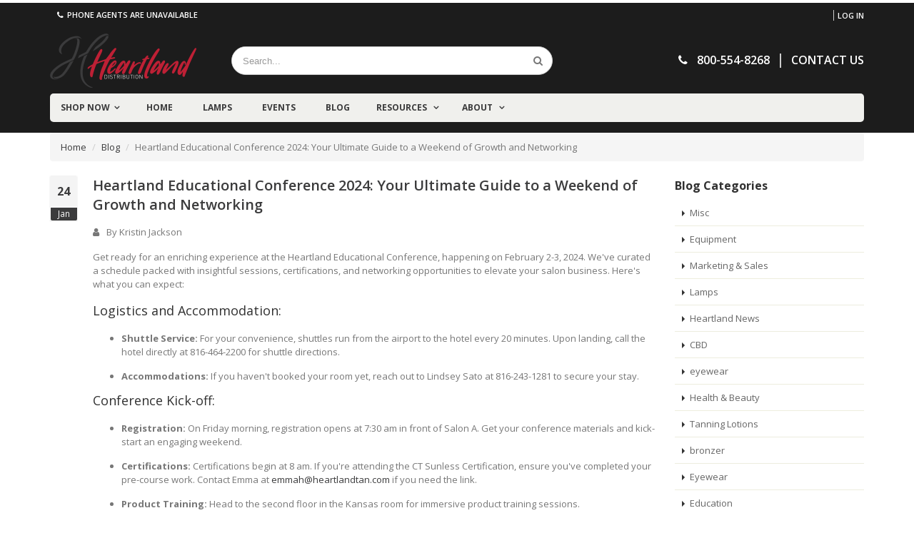

--- FILE ---
content_type: text/html; charset=utf-8
request_url: https://www.heartlandtan.com/blog/heartland-educational-conference-2024-your-ultimate-guide-to-a-weekend-of-growth-and-networking/
body_size: 9776
content:
<!doctype html>
<html lang="en">


<head>
  <!-- Basic -->
  <meta http-equiv="Content-type" content="text/html; charset=utf-8">
  <meta charset="utf-8">
  <meta http-equiv="X-UA-Compatible" content="IE=edge">
  <meta name="viewport" content="width=device-width, initial-scale=1.0">
  <meta name="google-site-verification"
        content="PvQfcYS8Ib3h5BEBHYtMig4SUXnmqrdMPZRVSF_xmB8"/>

  <meta name="keywords" content="">

  <meta name="description"
        content="
  
    












  
">

  <title>
    Heartland Educational Conference 2024: Your Ultimate Guide to a Weekend of Growth and Networking

     | Best Indoor Tanning Lotion, Spray Tan Equipment, and Tanning Salon Supplies Store

  </title>
  
    





  <link rel="preload" href="/static/vue/vendors.7391e4839c96.js" as="script">
  <link rel="preload" href="/static/vue/app.0c0d72d60792.js" as="script">


<link rel="preconnect" href="https://googleads.g.doubleclick.net">
<link rel="preconnect" href="https://www.googleadservices.com">
<link rel="preconnect" href="https://fonts.gstatic.com">
<link rel="preconnect" href="https://www.google-analytics.com">

<link rel="preconnect" href="https://heartlandtan.itemextend.com/"/>


  

  <link rel="shortcut icon" href="/static/img/client/favicon.504e0bf54000.ico">
  <link rel="apple-touch-icon" href="/static/img/apple-touch-icon.36476d3f4666.png">

  
    <link rel="alternate" type="application/rss+xml" title="RSS"
          href="/blog/feeds/rss/">
    <link rel="alternate" type="application/atom+xml" title="Atom"
          href="/blog/feeds/atom/">
  

  

    

    

    <!-- Theme stylesheets -->
    

<!-- Web Fonts  -->
<link
    href="//fonts.googleapis.com/css?family=Open+Sans:300,400,600,700,800%7CShadows+Into+Light"
    rel="stylesheet" type="text/css">



  <link rel="stylesheet" href="/static/vue/style.app.d4e99c9c9ee2.css">


    

  

  
    <!-- Head Libs -->
    <script>
        window.recaptchaSiteKey = "6LfX12kpAAAAAPfVFAOeH1bF1Tvr4QdmVND6Jtr0";
        
    </script>
    
    



    
    
<script>
    (function(w){
        var snippets = {
            "social_icon_youtube": "https://www.youtube.com/user/heartlandtan1",
            "social_icon_twitter": "https://twitter.com/HeartlandTan",
            "social_icon_pinterest": "https://www.pinterest.com/Heartlandtan/",
            "social_icon_facebook": "https://www.facebook.com/HeartlandTanningSupplies?ref=hl",
            "header_contact_link": "/about/contact-us/",
            "hlt-cart-footer-line-1": "Pick Up orders, please allow 2 hours for processing",
            "hlt-cart-footer-line-2": "Heartland is dedicated to provide the very best in customer service. We appreciate your patience and grace in this most recent increase in volume. Carriers have experienced delays so we ask you take that into consideration when placing your orders.",
            "continue_shopping_link": "/mx/products/",
            "quoted-shipping-price": "TBD",
            "heartland-sales-rep-info-title": "Business Support Representative",
            "promotions-api": "promotions",
            "heartland-checkout-message": "Please contact your Business Support Representative if any of this information needs to be updated.",
            "stockitem_low_stock_message": "Limited Quantity",
            "stockitem_last_chance_message": "Limited Quantity",
            "stockitem_sold_out_message": "Out of Stock",
            "search_nf_search_terms": "SPF,Lotion,Apparel,Equipment",
            "heartland-promotions-sidebar": "Access Our 3D Catalog Now!",
            "social_icon_instagram": "https://www.instagram.com/heartland_tanning",
            "default_search_tab": "products",
            "hlt-cart-footer-line-1-sub": "Pick up hours , M-F 8am-4pm CST",
            "heartland-promotions-text": "PROMOTIONS!!!",
            "hours": "7:30AM - 5:30PM CST Monday - Thursday, 7:30AM - 4:00PM CST Friday",
            "heartland-promotions-sidebar-catalog-image": "https://s3.amazonaws.com/assets-heartlandtan/media/media/tanning%20home/2026_catalog_cover.jpg",
            "heartland-promotions-sidebar-catalog-link": "https://www.flipsnack.com/heartlandtanninginc/heartland-2026-salon-pro-catalog",
          "contact_tollfree_number": "800-554-8268",
          "contact_local_number": "816-795-1414",
          "contact_fax_number": "800-900-9390",
          "contact_email": "INFO@HEARTLANDTAN.COM",
          "contact_street_address_1": "4250 Northeast Sun Court",
          "contact_street_address_2": "",
          "contact_city": "Lee&#x27;s Summit",
          "contact_state": "Missouri",
          "contact_zip": "64064",
          "site_header_alert_message": "",
          "login-url":"/o/login/",
        };

        function getSnippet(name, novalue){
          var def = (typeof novalue==='undefined')?'':novalue;

          if(typeof snippets[name] !== "undefined")
            return snippets[name].toString();
          return def.toString()
        }
        w.ixsnippet = getSnippet;
        w.rootStaticUrl = "/static/"
    })(window)
</script>

    
      
    

  

  


  <!--[if lt IE 9]>
        <script src="/static/js/html5shiv.40bd440d29b3.js"></script>
        <script src="/static/js/respond.min.972b9d5576bf.js"></script>
    <![endif]-->


  
</head>

<body id="body">



<div class="body">
  <div id="vue-message-handler"></div>

  <header id="header"
          
data-plugin-options="{'stickyEnabled': true,
          'stickyEnableOnBoxed': true,
          'stickyEnableOnMobile': false,
          'stickyStartAt': 52,
          'stickySetTop': '-52px',
          'stickyChangeLogo': true,
          'stickyChangeLogoWrapper': true }"

  >

    

      
      





      

      



  <div class="header-body">

    

  <div class="header-top">
    <div class="container">
      <div class="row">
        <div class="col-xs-8 col-md-3">
          

<div class="dropdowns-container">
  <div class="compare-dropdown">
      
      
      
      <a href="#">
        <i class="fa fa-phone fa-fw"></i>
        
          Phone agents are unavailable
        
      </a>

      <div class="compare-dropdownmenu">
        <div class="dropdownmenu-wrapper">

            
              
              <div>Phone agents are only available during the following times:
              </div>
              <div><dl>

	<dt>Monday - Thursday:</dt>
		<dd>7:30am - 5:30pm</dd>

	<dt>Friday:</dt>
		<dd>7:30am - 4:00pm</dd>

	<dt>Saturday &amp; Sunday:</dt>
		<dd>Closed</dd>

</dl>
</div>
              <div>
                Please reach out to us at
                <a href="mailto:INFO@HEARTLANDTAN.COM">
                  INFO@HEARTLANDTAN.COM
                </a>
                if you need anything after hours.
              </div>
            
        </div>
      </div>
  </div>
</div>

        </div>
        <div class="col-md-5 text-center">
          <p class="welcome-msg text-center"></p>
        </div>

        <div class="col-xs-4 col-md-4 ">
          <div id="vue-account-nav"></div>
        </div>
      </div>
    </div>
  </div>



    
      <div class="header-container container">
        <div class="header-row">
          <div class="header-column">
            
  <div class="header-logo">
    <a href="/">
      <img alt="Heartland Tan" width="205" height="76"
           data-sticky-width="102" data-sticky-height="38"
          
           src="/static/img/client/logo-shop.2472705f5cee.png">
    </a>
  </div>

          </div>
          <div class="header-column">
            <div class="row">
              <div id="cart-area" class="cart-area">
                <div class="custom-block">
                  <i class="fa fa-phone fa-fw"></i>
                  <span class="phone">
                    
                    <a href="tel:+1-800-554-8268"><span class="ws-nowrap">800-554-8268</span></a>
                  </span>
                  <span class="split"></span>
                  <a href='/about/contact-us/'>CONTACT US</a>
                </div>

                <cart-dropdown></cart-dropdown>
              </div>

              <div class="header-search">
                <a href="#" class="search-toggle"><i class="fa fa-search"></i></a>
                <form action="/search/" method="get">
                  <div class="header-search-wrapper">
                    <input type="text" class="form-control" name="q" id="q" placeholder="Search..." required>
                    <button class="btn btn-default" type="submit"><i class="fa fa-search"></i></button>
                  </div>
                </form>
              </div>

              <a href="#" class="mmenu-toggle-btn" title="Toggle menu">
                <i class="fa fa-bars"></i>
              </a>
            </div>
          </div>
        </div>
      </div>

    

    <div class="header-container header-nav">

      <div class="container">

        


  <style>.header-li{display:block;float:left;}</style>


<div id="header-nav-main" class="header-nav-main vue-app">

	

  <header-nav-main>
    
<li
                class="header-li"
                id="-"
            ><a
                    class=""
                    href="/">
                    Home
                    
                </a></li><li
                class="header-li"
                id="lamps"
            ><a
                    class=""
                    href="/lamps/">
                    Lamps
                    
                </a></li><li
                class="header-li"
                id="events"
            ><a
                    class=""
                    href="/events/">
                    Events
                    
                </a></li><li
                class="header-li"
                id="blog"
            ><a
                    class=""
                    href="/blog/">
                    Blog
                    
                </a></li><li
                class="
                dropdown-submenu
                header-li"
                id="resources"
            ><a
                    class="dropdown-toggle"
                    href="/resources/">
                    Resources
                    
                        <i aria-hidden="true" class="fa fa-angle-right"></i></a><ul class="dropdown-menu"><li><li
                class="header-li"
                id="resources-heartlink-registration"
            ><a
                    class=""
                    href="/resources/heartlink-registration/">
                    Heartlink Registration
                    
                </a></li><li
                class="header-li"
                id="resources-catalog"
            ><a
                    class=""
                    href="/resources/catalog/">
                    Tanning Catalog Request
                    
                </a></li><li
                class="header-li"
                id="resources-parts-contact-form"
            ><a
                    class=""
                    href="/resources/parts-contact-form/">
                    Parts Contact Form
                    
                </a></li><li
                class="header-li"
                id="resources-mobile-app"
            ><a
                    class=""
                    href="/resources/mobile-app/">
                    Mobile App
                    
                </a></li></li></ul></li><li
                class="
                dropdown-submenu
                header-li"
                id="about"
            ><a
                    class="dropdown-toggle"
                    href="/about/">
                    About
                    
                        <i aria-hidden="true" class="fa fa-angle-right"></i></a><ul class="dropdown-menu"><li><li
                class="header-li"
                id="about-contact-us"
            ><a
                    class=""
                    href="/about/contact-us/">
                    Contact Us
                    
                </a></li><li
                class="header-li"
                id="about-contact-missouri"
            ><a
                    class=""
                    href="/about/contact-missouri/">
                    Company Directory
                    
                </a></li></li></ul></li>

  </header-nav-main>



</div>



      </div>

    </div>

  </div>




    
  </header>

  

    

<div class="mobile-nav">
  
  <div class="mobile-nav-wrapper" id="vue-mobile-nav">
    
    <ul class="mobile-side-menu">
      <li><a href="/">Home</a></li>
      <li>
        <span class="mmenu-toggle"></span>
        <a href="#">Categories</a>
        <mobile-nav-main ></mobile-nav-main>
      </li>
      <li>
        <span class="mmenu-toggle"></span>
        <a href="#">Pages</a>
        <ul>
          
<li
                class=""
                id="-"
            ><a href="/">Home</a></li><li
                class=""
                id="lamps"
            ><a href="/lamps/">Lamps</a></li><li
                class=""
                id="events"
            ><a href="/events/">Events</a></li><li
                class=""
                id="blog"
            ><a href="/blog/">Blog</a></li><li
                class="dropdown-submenu"
                id="resources"
            ><a href="/resources/">Resources</a><li><li
                class=""
                id="resources-heartlink-registration"
            ><a href="/resources/heartlink-registration/">Heartlink Registration</a></li><li
                class=""
                id="resources-catalog"
            ><a href="/resources/catalog/">Tanning Catalog Request</a></li><li
                class=""
                id="resources-parts-contact-form"
            ><a href="/resources/parts-contact-form/">Parts Contact Form</a></li><li
                class=""
                id="resources-mobile-app"
            ><a href="/resources/mobile-app/">Mobile App</a></li></li></li><li
                class="dropdown-submenu"
                id="about"
            ><a href="/about/">About</a><li><li
                class=""
                id="about-contact-us"
            ><a href="/about/contact-us/">Contact Us</a></li><li
                class=""
                id="about-privacy-policy"
            ><a href="/about/privacy-policy/">Privacy Policy</a></li></li></li>


        </ul>
      </li>
    </ul>
    
  </div>
  
  
  
</div>

<div id="mobile-menu-overlay"></div>


  

  <div role="main" class="main">
    
  <section><div class="container">
    <ul class="breadcrumb">
      <li><a href="/">Home</a></li>
      <li><a href="/blog/">Blog</a></li>
      
  
        
      
  <li class="active">Heartland Educational Conference 2024: Your Ultimate Guide to a Weekend of Growth and Networking</li>

    </ul>
  </div>
  </section>

    
      


    
    
  <div class="container">
    <div class="row">
      <div class="col-md-9">
        
  <div class="blog-posts single-post">



  <article class="post post-large">
  
    
  
  <div class="post-date">
      <span class="day">24</span>
      <span class="month">Jan</span>
  </div>
  <div class="post-content">


  
          
            <h2>
              <a href="/blog/heartland-educational-conference-2024-your-ultimate-guide-to-a-weekend-of-growth-and-networking/">Heartland Educational Conference 2024: Your Ultimate Guide to a Weekend of Growth and Networking</a>
            </h2>
          
        

  
    
      <div class="post-meta">
        <span>
            <i class="fa fa-user"></i>
            By
            
              <a href="/blog/author/kristin.jackson/">Kristin Jackson</a>
            
          </span>
      
              
              
          
      
      </div>
    
  
 



  

  
    
      <div class="flex-1 overflow-hidden">
<div class="react-scroll-to-bottom--css-yhdkm-79elbk h-full">
<div class="react-scroll-to-bottom--css-yhdkm-1n7m0yu">
<div class="flex flex-col pb-9 text-sm">
<div class="w-full text-token-text-primary" data-testid="conversation-turn-157">
<div class="px-4 py-2 justify-center text-base md:gap-6 m-auto">
<div class="flex flex-1 text-base mx-auto gap-3 md:px-5 lg:px-1 xl:px-5 md:max-w-3xl lg:max-w-[40rem] xl:max-w-[48rem] group final-completion">
<div class="relative flex w-full flex-col lg:w-[calc(100%-115px)] agent-turn">
<div class="flex-col gap-1 md:gap-3">
<div class="flex flex-grow flex-col max-w-full">
<div data-message-author-role="assistant" data-message-id="295c6190-90e9-437a-866f-e0412a84661d" class="min-h-[20px] text-message flex flex-col items-start gap-3 whitespace-pre-wrap break-words [.text-message+&amp;]:mt-5 overflow-x-auto">
<div class="markdown prose w-full break-words dark:prose-invert light">
<p></p>
<p>Get ready for an enriching experience at the Heartland Educational Conference, happening on February 2-3, 2024. We've curated a schedule packed with insightful sessions, certifications, and networking opportunities to elevate your salon business. Here's what you can expect:</p>
<h3>Logistics and Accommodation:</h3>
<ul>
<li>
<p><strong>Shuttle Service:</strong> For your convenience, shuttles run from the airport to the hotel every 20 minutes. Upon landing, call the hotel directly at 816-464-2200 for shuttle directions.</p>
</li>
<li>
<p><strong>Accommodations:</strong> If you haven't booked your room yet, reach out to Lindsey Sato at 816-243-1281 to secure your stay.</p>
</li>
</ul>
<h3>Conference Kick-off:</h3>
<ul>
<li>
<p><strong>Registration:</strong> On Friday morning, registration opens at 7:30 am in front of Salon A. Get your conference materials and kick-start an engaging weekend.</p>
</li>
<li>
<p><strong>Certifications:</strong> Certifications begin at 8 am. If you're attending the CT Sunless Certification, ensure you've completed your pre-course work. Contact Emma at <a target="_new">emmah@heartlandtan.com</a> if you need the link.</p>
</li>
<li>
<p><strong>Product Training:</strong> Head to the second floor in the Kansas room for immersive product training sessions.</p>
</li>
</ul>
<h3>Heartland Mixer:</h3>
<ul>
<li>
<p><strong>Time to Unwind:</strong> Join us at 6 pm in salons C, D, and E for the Heartland Mixer. Enjoy heavy appetizers, and drinks, and mingle with vendors amid the tunes of a contemporary stringed quartet.</p>
</li>
<li>
<p><strong>Dress Code:</strong> The dress code for the mixer is business casual, so come ready to relax and network.</p>
</li>
</ul>
<h3>Exclusive Deals and Merchandise:</h3>
<ul>
<li><strong>Arkansas Room:</strong> Explore exclusive deals and merchandise available for purchase in the Arkansas room. Remember, it's credit card purchases only&mdash;no cash.</li>
</ul>
<h3>Conference Essentials:</h3>
<ul>
<li>
<p><strong>Rest Up:</strong> With a jam-packed schedule, ensure you get enough rest to make the most of every session and opportunity.</p>
</li>
<li>
<p><strong>Meals:</strong> We've got you covered with breakfast and lunch provided on Saturday. Fuel up for a day of learning and networking.</p>
</li>
</ul>
<h3>Anticipate a Weekend of Growth:</h3>
<ul>
<li>
<p><strong>Business Discussions:</strong> Dive into discussions on sales, marketing, and business strategies tailored for salon success.</p>
</li>
<li>
<p><strong>Giveaways and Fun:</strong> Brace yourself for giveaways and enjoyable moments throughout the conference.</p>
</li>
</ul>
<p>The Heartland Educational Conference is not just an event; it's a journey toward enhancing your skills, connecting with industry experts, and growing your salon business. We can't wait to welcome you to a weekend filled with learning, collaboration, and fun. See you there!</p>
</div>
</div>
</div>
</div>
</div>
</div>
</div>
</div>
</div>
</div>
</div>
</div>
<div class="w-full pt-2 md:pt-0 dark:border-white/20 md:border-transparent md:dark:border-transparent md:w-[calc(100%-.5rem)]"><form class="stretch mx-2 flex flex-row gap-3 last:mb-2 md:mx-4 md:last:mb-6 lg:mx-auto lg:max-w-2xl xl:max-w-3xl">
<div class="relative flex h-full flex-1 items-stretch md:flex-col">
<div class="flex w-full items-center">
<div class="overflow-hidden [&amp;:has(textarea:focus)]:border-token-border-xheavy [&amp;:has(textarea:focus)]:shadow-[0_2px_6px_rgba(0,0,0,.05)] flex flex-col w-full dark:border-token-border-heavy flex-grow relative border border-token-border-heavy dark:text-white rounded-2xl bg-white dark:bg-gray-800 shadow-[0_0_0_2px_rgba(255,255,255,0.95)] dark:shadow-[0_0_0_2px_rgba(52,53,65,0.95)]"><grammarly-extension data-grammarly-shadow-root="true" class="dnXmp">
<div data-grammarly-part="button">
<div>
<div>
<div class="amkYk">
<div>
<div class="ptGJG">
<div class="E_a24">
<div class="i8HXG"></div>
<div class="VNMHv BWwwG EKRja">
<div class="L704q">
<div data-purpose="animation-wrapper">
<div class="k1mI2">
<div class="BHWNr">
<div class="R7Ehf fspWv">&nbsp;</div>
</div>
</div>
<div class="fDZiE" data-grammarly-part="gbuttonBadge"></div>
</div>
</div>
</div>
</div>
</div>
</div>
</div>
</div>
</div>
</div>
</grammarly-extension><grammarly-extension data-grammarly-shadow-root="true" class="dnXmp">
<div data-grammarly-part="highlights">
<div>
<div>
<div></div>
</div>
</div>
</div>
</grammarly-extension></div>
</div>
</div>
</form></div>
<p></p>
    
  

  </div>
  <div class="post-meta">
    

  

  
    
    <a class="btn btn-sm share-twitter" target="_blank"
       href="https://twitter.com/intent/tweet?url=https%3A//www.heartlandtan.com/blog/heartland-educational-conference-2024-your-ultimate-guide-to-a-weekend-of-growth-and-networking/&amp;text=Heartland%20Educational%20Conference%202024%3A%20Your%20Ultimate%20Guide%20to%20a%20Weekend%20of%20Growth%20and%20Networking">Share on Twitter</a>
    <a class="btn btn-sm share-facebook" target="_blank"
       href="https://www.facebook.com/sharer/sharer.php?u=https://www.heartlandtan.com/blog/heartland-educational-conference-2024-your-ultimate-guide-to-a-weekend-of-growth-and-networking/">Share on Facebook</a>
  

  
    <ul class="pager">
      
        
          <li class="previous">
            <a href="/blog/navigating-the-payment-landscape-the-shift-to-cash-apps-in-salons/">&larr; Navigating the Payment Landscape: The Shift to Cash Apps in Salons</a>
          </li>
        
      
      
        
          <li class="next">
            <a href="/blog/discover-the-luxurious-benefits-of-corsica-lotion-bars-nourish-your-skin-naturally/">Discover the Luxurious Benefits of Corsica Lotion Bars: Nourish Your Skin Naturally &rarr;</a>
          </li>
        
      
    </ul>
  

  
    
  

  
    
  
  </div>


  </article>
  </div>

      </div>

      <div class="col-md-3">
        <aside class="sidebar">
          
  




<h4>Blog Categories</h4>
<ul class="nav nav-list">

<li><a href="/blog/category/misc/"
    >Misc</a></li>

<li><a href="/blog/category/equipment/"
    >Equipment</a></li>

<li><a href="/blog/category/marketing-sales/"
    >Marketing &amp; Sales</a></li>

<li><a href="/blog/category/lamps/"
    >Lamps</a></li>

<li><a href="/blog/category/heartland-news/"
    >Heartland News</a></li>

<li><a href="/blog/category/cbd/"
    >CBD</a></li>

<li><a href="/blog/category/eyewear-1/"
    >eyewear</a></li>

<li><a href="/blog/category/health-beauty/"
    >Health &amp; Beauty</a></li>

<li><a href="/blog/category/tanning-lotions/"
    >Tanning Lotions</a></li>

<li><a href="/blog/category/bronzer/"
    >bronzer</a></li>

<li><a href="/blog/category/eyewear/"
    >Eyewear</a></li>

<li><a href="/blog/category/education/"
    >Education</a></li>

<li><a href="/blog/category/sunless/"
    >Sunless</a></li>

<li><a href="/blog/category/events-and-expos/"
    >Events and Expos</a></li>

</ul>






<h4>Recent Posts</h4>
<ul class="simple-post-list">

<li>
    <div class="post-info"><a href="/blog/hybrid-tanning-101-why-uv-red-light-is-the-future-and-why-salons-are-talking-about-it/">Hybrid Tanning 101: Why UV + Red Light Is the Future (and Why Salons Are Talking About It)</a><div class="post-meta">
        January 14, 2026
      </div></div>
</li>

<li>
    <div class="post-info"><a href="/blog/new-year-new-energy-new-playbook/">New Year. New Energy. New Playbook.</a><div class="post-meta">
        January 7, 2026
      </div></div>
</li>

<li>
    <div class="post-info"><a href="/blog/closing-one-chapter-preparing-for-the-best-one-yet/">Closing One Chapter. Preparing for the Best One Yet.</a><div class="post-meta">
        December 31, 2025
      </div></div>
</li>

<li>
    <div class="post-info"><a href="/blog/retail-that-works-boosting-sales-at-checkout-in-2026/">Retail That Works: Boosting Sales at Checkout in 2026</a><div class="post-meta">
        December 17, 2025
      </div></div>
</li>

<li>
    <div class="post-info"><a href="/blog/fixing-the-hidden-profit-leaks-what-most-salons-overlook-and-how-to-stop-it/">Fixing the Hidden Profit Leaks: What Most Salons Overlook (and How to Stop It)</a><div class="post-meta">
        December 10, 2025
      </div></div>
</li>

</ul>












<h4>Blog Archive</h4>

    
        
      <h5>2026</h5>
      <ul class="nav nav-list">
    
    <li>
      <a href="/blog/archive/2026/1/">
        January - (2)
      </a>
    </li>

    
        
          </ul>
        
      <h5>2025</h5>
      <ul class="nav nav-list">
    
    <li>
      <a href="/blog/archive/2025/12/">
        December - (4)
      </a>
    </li>

    
    <li>
      <a href="/blog/archive/2025/11/">
        November - (4)
      </a>
    </li>

    
    <li>
      <a href="/blog/archive/2025/10/">
        October - (4)
      </a>
    </li>

    
    <li>
      <a href="/blog/archive/2025/9/">
        September - (4)
      </a>
    </li>

    
    <li>
      <a href="/blog/archive/2025/8/">
        August - (4)
      </a>
    </li>

    
    <li>
      <a href="/blog/archive/2025/7/">
        July - (5)
      </a>
    </li>

    
    <li>
      <a href="/blog/archive/2025/6/">
        June - (3)
      </a>
    </li>

    
    <li>
      <a href="/blog/archive/2025/5/">
        May - (4)
      </a>
    </li>

    
    <li>
      <a href="/blog/archive/2025/4/">
        April - (5)
      </a>
    </li>

    
    <li>
      <a href="/blog/archive/2025/3/">
        March - (4)
      </a>
    </li>

    
    <li>
      <a href="/blog/archive/2025/2/">
        February - (4)
      </a>
    </li>

    
    <li>
      <a href="/blog/archive/2025/1/">
        January - (5)
      </a>
    </li>

    
        
          </ul>
        
      <h5>2024</h5>
      <ul class="nav nav-list">
    
    <li>
      <a href="/blog/archive/2024/12/">
        December - (4)
      </a>
    </li>

    
    <li>
      <a href="/blog/archive/2024/11/">
        November - (2)
      </a>
    </li>

    
    <li>
      <a href="/blog/archive/2024/10/">
        October - (5)
      </a>
    </li>

    
    <li>
      <a href="/blog/archive/2024/9/">
        September - (3)
      </a>
    </li>

    
    <li>
      <a href="/blog/archive/2024/8/">
        August - (4)
      </a>
    </li>

    
    <li>
      <a href="/blog/archive/2024/7/">
        July - (5)
      </a>
    </li>

    
    <li>
      <a href="/blog/archive/2024/6/">
        June - (3)
      </a>
    </li>

    
    <li>
      <a href="/blog/archive/2024/5/">
        May - (4)
      </a>
    </li>

    
    <li>
      <a href="/blog/archive/2024/4/">
        April - (3)
      </a>
    </li>

    
    <li>
      <a href="/blog/archive/2024/3/">
        March - (3)
      </a>
    </li>

    
    <li>
      <a href="/blog/archive/2024/2/">
        February - (3)
      </a>
    </li>

    
    <li>
      <a href="/blog/archive/2024/1/">
        January - (4)
      </a>
    </li>

    
        
          </ul>
        
      <h5>2023</h5>
      <ul class="nav nav-list">
    
    <li>
      <a href="/blog/archive/2023/12/">
        December - (3)
      </a>
    </li>

    
    <li>
      <a href="/blog/archive/2023/11/">
        November - (5)
      </a>
    </li>

    
    <li>
      <a href="/blog/archive/2023/10/">
        October - (3)
      </a>
    </li>

    
    <li>
      <a href="/blog/archive/2023/9/">
        September - (5)
      </a>
    </li>

    
    <li>
      <a href="/blog/archive/2023/8/">
        August - (4)
      </a>
    </li>

    
    <li>
      <a href="/blog/archive/2023/7/">
        July - (3)
      </a>
    </li>

    
    <li>
      <a href="/blog/archive/2023/6/">
        June - (3)
      </a>
    </li>

    
    <li>
      <a href="/blog/archive/2023/5/">
        May - (4)
      </a>
    </li>

    
    <li>
      <a href="/blog/archive/2023/4/">
        April - (4)
      </a>
    </li>

    
    <li>
      <a href="/blog/archive/2023/3/">
        March - (5)
      </a>
    </li>

    
    <li>
      <a href="/blog/archive/2023/2/">
        February - (3)
      </a>
    </li>

    
    <li>
      <a href="/blog/archive/2023/1/">
        January - (4)
      </a>
    </li>

    
        
          </ul>
        
      <h5>2022</h5>
      <ul class="nav nav-list">
    
    <li>
      <a href="/blog/archive/2022/12/">
        December - (3)
      </a>
    </li>

    
    <li>
      <a href="/blog/archive/2022/11/">
        November - (2)
      </a>
    </li>

    
    <li>
      <a href="/blog/archive/2022/10/">
        October - (3)
      </a>
    </li>

    
    <li>
      <a href="/blog/archive/2022/9/">
        September - (5)
      </a>
    </li>

    
    <li>
      <a href="/blog/archive/2022/8/">
        August - (4)
      </a>
    </li>

    
    <li>
      <a href="/blog/archive/2022/7/">
        July - (4)
      </a>
    </li>

    
    <li>
      <a href="/blog/archive/2022/6/">
        June - (3)
      </a>
    </li>

    
    <li>
      <a href="/blog/archive/2022/5/">
        May - (3)
      </a>
    </li>

    
    <li>
      <a href="/blog/archive/2022/4/">
        April - (4)
      </a>
    </li>

    
    <li>
      <a href="/blog/archive/2022/3/">
        March - (4)
      </a>
    </li>

    
    <li>
      <a href="/blog/archive/2022/2/">
        February - (3)
      </a>
    </li>

    
    <li>
      <a href="/blog/archive/2022/1/">
        January - (4)
      </a>
    </li>

    
        
          </ul>
        
      <h5>2021</h5>
      <ul class="nav nav-list">
    
    <li>
      <a href="/blog/archive/2021/12/">
        December - (3)
      </a>
    </li>

    
    <li>
      <a href="/blog/archive/2021/11/">
        November - (3)
      </a>
    </li>

    
    <li>
      <a href="/blog/archive/2021/10/">
        October - (3)
      </a>
    </li>

    
    <li>
      <a href="/blog/archive/2021/9/">
        September - (4)
      </a>
    </li>

    
    <li>
      <a href="/blog/archive/2021/8/">
        August - (1)
      </a>
    </li>

    
    <li>
      <a href="/blog/archive/2021/7/">
        July - (4)
      </a>
    </li>

    
    <li>
      <a href="/blog/archive/2021/6/">
        June - (3)
      </a>
    </li>

    
    <li>
      <a href="/blog/archive/2021/5/">
        May - (2)
      </a>
    </li>

    
    <li>
      <a href="/blog/archive/2021/4/">
        April - (3)
      </a>
    </li>

    
    <li>
      <a href="/blog/archive/2021/3/">
        March - (4)
      </a>
    </li>

    
    <li>
      <a href="/blog/archive/2021/2/">
        February - (2)
      </a>
    </li>

    
    <li>
      <a href="/blog/archive/2021/1/">
        January - (3)
      </a>
    </li>

    
        
          </ul>
        
      <h5>2020</h5>
      <ul class="nav nav-list">
    
    <li>
      <a href="/blog/archive/2020/12/">
        December - (3)
      </a>
    </li>

    
    <li>
      <a href="/blog/archive/2020/11/">
        November - (2)
      </a>
    </li>

    
    <li>
      <a href="/blog/archive/2020/10/">
        October - (3)
      </a>
    </li>

    
    <li>
      <a href="/blog/archive/2020/9/">
        September - (4)
      </a>
    </li>

    
    <li>
      <a href="/blog/archive/2020/8/">
        August - (4)
      </a>
    </li>

    
    <li>
      <a href="/blog/archive/2020/7/">
        July - (5)
      </a>
    </li>

    
    <li>
      <a href="/blog/archive/2020/6/">
        June - (4)
      </a>
    </li>

    
    <li>
      <a href="/blog/archive/2020/5/">
        May - (4)
      </a>
    </li>

    
    <li>
      <a href="/blog/archive/2020/4/">
        April - (4)
      </a>
    </li>

    
    <li>
      <a href="/blog/archive/2020/3/">
        March - (3)
      </a>
    </li>

    
    <li>
      <a href="/blog/archive/2020/2/">
        February - (3)
      </a>
    </li>

    
    <li>
      <a href="/blog/archive/2020/1/">
        January - (3)
      </a>
    </li>

    
        
          </ul>
        
      <h5>2019</h5>
      <ul class="nav nav-list">
    
    <li>
      <a href="/blog/archive/2019/12/">
        December - (3)
      </a>
    </li>

    
    <li>
      <a href="/blog/archive/2019/11/">
        November - (2)
      </a>
    </li>

    
    <li>
      <a href="/blog/archive/2019/10/">
        October - (3)
      </a>
    </li>

    
    <li>
      <a href="/blog/archive/2019/9/">
        September - (1)
      </a>
    </li>

    
    <li>
      <a href="/blog/archive/2019/8/">
        August - (3)
      </a>
    </li>

    
    <li>
      <a href="/blog/archive/2019/7/">
        July - (2)
      </a>
    </li>

    
    <li>
      <a href="/blog/archive/2019/6/">
        June - (2)
      </a>
    </li>

    
    <li>
      <a href="/blog/archive/2019/5/">
        May - (4)
      </a>
    </li>

    
    <li>
      <a href="/blog/archive/2019/4/">
        April - (4)
      </a>
    </li>

    
    <li>
      <a href="/blog/archive/2019/3/">
        March - (3)
      </a>
    </li>

    
    <li>
      <a href="/blog/archive/2019/2/">
        February - (4)
      </a>
    </li>

    
    <li>
      <a href="/blog/archive/2019/1/">
        January - (4)
      </a>
    </li>

</ul>






<h4>Authors</h4>
<ul class="nav nav-list">

    <li>
      <a href="/blog/author/kristin.jackson/">
        Kristin Jackson - (275)
      </a>
    </li>

    <li>
      <a href="/blog/author/denise.swisher/">
        Denise Swisher - (20)
      </a>
    </li>

</ul>




<h4>Feeds</h4>




    <a href="/blog/feeds/rss/">RSS</a> /
    <a href="/blog/feeds/atom/">Atom</a>




        </aside>
      </div>

    </div>
  </div>



  </div><!-- main.role ends -->

  <footer id="footer">

    
  
      

<div class="container">
  <div class="row">
    <div class="footer-ribbon">
      <span>Get in Touch</span>
    </div>

    <div class="col-md-3 col-xs-6 col-xs-offset-0">
      <div class="link-list">
        <h4>
          <a href="/my-account">My Account</a>
        </h4>
        <ul class="links">
          

<li 
                id="footer-menu--"><i class="fa fa-caret-right text-color-primary"></i><a href="/">Home</a></li><li 
                id="footer-menu-lamps"><i class="fa fa-caret-right text-color-primary"></i><a href="/lamps/">Lamps</a></li><li 
                id="footer-menu-events"><i class="fa fa-caret-right text-color-primary"></i><a href="/events/">Events</a></li><li  class="active"
                id="footer-menu-blog"><i class="fa fa-caret-right text-color-primary"></i><a href="/blog/">Blog</a></li><li 
                id="footer-menu-resources"><i class="fa fa-caret-right text-color-primary"></i><a href="/resources/">Resources</a></li><li 
                id="footer-menu-resources-heartlink-registration"><i class="fa fa-caret-right text-color-primary"></i><a href="/resources/heartlink-registration/">Heartlink Registration</a></li><li 
                id="footer-menu-about"><i class="fa fa-caret-right text-color-primary"></i><a href="/about/">About</a></li><li 
                id="footer-menu-about-contact-us"><i class="fa fa-caret-right text-color-primary"></i><a href="/about/contact-us/">Contact Us</a></li><li 
                id="footer-menu-about-contact-missouri"><i class="fa fa-caret-right text-color-primary"></i><a href="/about/contact-missouri/">Company Directory</a></li><li 
                id="footer-menu-about-privacy-policy"><i class="fa fa-caret-right text-color-primary"></i><a href="/about/privacy-policy/">Privacy Policy</a></li>

        </ul>
      </div>

    </div>

    <div class="col-md-3 col-xs-6 col-xs-offset-0">
      <div class="link-list">
        <h4>
          Specialties
        </h4>
        <ul class="links">
          

<li 
                id="footer-menu-resources"><i class="fa fa-caret-right text-color-primary"></i><a href="/resources/">Resources</a></li><li 
                id="footer-menu-resources-catalog"><i class="fa fa-caret-right text-color-primary"></i><a href="/resources/catalog/">Tanning Catalog Request</a></li><li 
                id="footer-menu-resources-parts-contact-form"><i class="fa fa-caret-right text-color-primary"></i><a href="/resources/parts-contact-form/">Parts Contact Form</a></li><li 
                id="footer-menu-resources-mobile-app"><i class="fa fa-caret-right text-color-primary"></i><a href="/resources/mobile-app/">Mobile App</a></li><li 
                id="footer-menu-customer-service-report-form"><i class="fa fa-caret-right text-color-primary"></i><a href="/customer-service-report-form/">Customer Service Report Form</a></li><li 
                id="footer-menu-https:--898.tv-heartlandsupport"><i class="fa fa-caret-right text-color-primary"></i><a href="https://898.tv/heartlandsupport">Remote Support</a></li>

        </ul>
      </div>
    </div>

    <div class="visible-sm-block clearfix"></div>

    <div class="col-md-3 col-sm-6 col-xs-offset-0 col-xs-12">
      <div class="contact-details">
        
        <h4>Contact Information</h4>
        <ul class="contact">
          <li>
            <i class="fa fa-map-marker"></i>
            <strong>Address:</strong>
            <br>
            <address>
              4250 Northeast Sun Court<br>
              
              <i class="fa fa-fake-for-spacing"></i>Lee&#x27;s Summit, Missouri&nbsp;&nbsp;64064
            </address>
          </li>
          <li>
            <p>
              <i class="fa fa-phone"></i>
              <strong>Local Phone:</strong><br>
              <a href="tel:816-795-1414">
                816-795-1414
              </a>
            </p>
          </li>
          <li>
            <p>
              <i class="fa fa-phone"></i>
              <strong>Toll Free Phone:</strong><br>
              <a href="tel:800-554-8268">
                800-554-8268
              </a>
            </p>
          </li>
          <li><p><i class="fa fa-envelope-o"></i> <strong>Email:</strong><br><a
              href="mailto:INFO@HEARTLANDTAN.COM">INFO@HEARTLANDTAN.COM</a>
          </p></li>
          <li>
            <p>
              <i class="fa fa-clock-o"></i>
              <strong>Working Days/Hours:</strong><br>
              7:30AM - 5:30PM CST Monday - Thursday, 7:30AM - 4:00PM CST Friday
            </p>
          </li>
        </ul>
        
      </div>
    </div>

    <div class="col-md-3 col-sm-6 col-xs-offset-0 col-xs-12">
      <div class="newsletter">
        


      </div>
    </div>
  </div>
</div>

<div class="footer-copyright">
  <div class="container">
    <div class="row footer-flex-wrap">
      <div class="col-sm-4 col-xs-6">
        
<a href="/" class="logo">
  <img alt="Heartland Tan" class="img-responsive" style="max-height: 50px;"
       src="/static/img/client/logo-footer.05994b2a354d.png">
</a>

      </div>
      <div class="col-sm-4 col-xs-6">
        

          <ul class="social-icons">
            
              <li class="social-icons-facebook"><a
                  href="https://www.facebook.com/HeartlandTanningSupplies?ref=hl"
                  target="_blank"
                  title="Facebook"><i class="fa fa-facebook"></i></a></li>
            
            
              <li class="social-icons-youtube"><a
                  href="https://www.youtube.com/user/heartlandtan1"
                  target="_blank"
                  title="Youtube"><i class="fa fa-youtube"></i></a></li>
            
          
            <li class="social-icons-twitter"><a
                href="https://twitter.com/HeartlandTan"
                target="_blank"
                title="Twitter"><i class="fa fa-twitter"></i></a></li>
          
          
            <li class="social-icons-instagram"><a
                href="https://www.instagram.com/heartland_tanning"
                target="_blank"
                title="Instagram"><i class="fa fa-instagram"></i></a></li>
          
          
            <li class="social-icons-pinterest"><a
                href="https://www.pinterest.com/Heartlandtan/"
                target="_blank"
                title="Pinterest"><i class="fa fa-pinterest"></i></a></li>
          
          
          </ul>
        
      </div>
      <div class="col-sm-4 col-sm-offset-0 col-xs-6 col-xs-offset-3 text-center">
        
      </div>
      
      <div class="col-xs-12">
        <p class="copyright-text">
          © Copyright 2026. All Rights Reserved. | E-Commerce by
          <a href="http://www.fusionbox.com" target="_blank">fusionbox</a>
        </p>
        
      </div>
      

    </div>
  </div>
</div>


    


  </footer>

</div><!-- body.body ends -->
<!-- Modal div -->
<div id="vue-modal"></div>
<!-- end modal div -->
<div id="vue-reseller-modal"></div>
<!-- Vue Root Container -->
<div id="vue-root-container"></div>
<!-- end Vue Root Container -->



  
  <!-- Google tag (gtag.js) -->
  <script async src="https://www.googletagmanager.com/gtag/js?id=G-10FCL95QKJ"></script>

  <script>
    window.dataLayer = window.dataLayer || [];
    function gtag(){dataLayer.push(arguments);}
    window.gtag = gtag;
    gtag('js', new Date());
    gtag(
      'config',
      'G-10FCL95QKJ',
      
    );
  </script>





<!-- Theme scripts -->


<script>
        var ix_token = {
            "token_type":"Bearer",
            "access_token": "uqqWLZE1gWXbbOuf1rlXFvDWQWZgUw",
            
              "loggedIn":false,
            
        };
</script>


<!-- IX -->
<script crossorigin="anonymous" src="https://cdnjs.cloudflare.com/polyfill/v3/polyfill.min.js"></script>

<!-- Vendor -->
















<!-- Theme Base, Components and Settings -->







<!-- Demo -->


<!-- Theme Custom -->



<!-- Theme Initialization Files -->


<!-- Vue Application -->
<script>
  window.vueLoadingImg = '/static/img/loading.dd6b7b0bf5c3.gif'
  window.noImageProvidedUrl = '/static/img/client/no-image-available.4d7f0c6ebae2.svg'
</script>

  <script src="/static/vue/vendors.7391e4839c96.js"></script>

  
  <script src="/static/vue/app.0c0d72d60792.js"></script>







<!-- Add on footer scripts -->


  


</body>
</html>


--- FILE ---
content_type: text/javascript; charset="utf-8"
request_url: https://www.heartlandtan.com/static/vue/app.0c0d72d60792.js
body_size: 143718
content:
webpackJsonp([24],{"./ixcms/themes/heartlandtan/src/vue-src/base _base-[\\w-]+\\.vue$":function(e,t,r){function n(e){return r(s(e))}function s(e){var t=o[e];if(!(t+1))throw new Error("Cannot find module '"+e+"'.");return t}var o={"./_base-missing-image.vue":"./ixcms/themes/heartlandtan/src/vue-src/base/_base-missing-image.vue","./_base-portal-left-sidebar.vue":"./ixcms/themes/heartlandtan/src/vue-src/base/_base-portal-left-sidebar.vue","./_base-product-image-area.vue":"./ixcms/themes/heartlandtan/src/vue-src/base/_base-product-image-area.vue","./_base-product-sidebar-wrapper.vue":"./ixcms/themes/heartlandtan/src/vue-src/base/_base-product-sidebar-wrapper.vue"};n.keys=function(){return Object.keys(o)},n.resolve=s,e.exports=n,n.id="./ixcms/themes/heartlandtan/src/vue-src/base _base-[\\w-]+\\.vue$"},"./ixcms/themes/heartlandtan/src/vue-src/base/_base-missing-image.vue":function(e,t,r){"use strict";function n(e){r('./node_modules/vue-style-loader/index.js!./node_modules/css-loader/index.js?minimize!./node_modules/vue-loader/lib/style-compiler/index.js?{"optionsId":"0","vue":true,"id":"data-v-66a07ea7","scoped":true,"sourceMap":false}!./node_modules/vue-loader/lib/selector.js?type=styles&index=0!./ixcms/themes/heartlandtan/src/vue-src/base/_base-missing-image.vue')}Object.defineProperty(t,"__esModule",{value:!0});var s=r("./node_modules/babel-loader/lib/index.js!./node_modules/vue-loader/lib/selector.js?type=script&index=0!./ixcms/themes/heartlandtan/src/vue-src/base/_base-missing-image.vue"),o=r.n(s);for(var a in s)"default"!==a&&function(e){r.d(t,e,function(){return s[e]})}(a);var i=r('./node_modules/vue-loader/lib/template-compiler/index.js?{"id":"data-v-66a07ea7","hasScoped":true,"optionsId":"0","buble":{"transforms":{}}}!./node_modules/vue-loader/lib/selector.js?type=template&index=0!./ixcms/themes/heartlandtan/src/vue-src/base/_base-missing-image.vue'),u=r("./node_modules/vue-loader/lib/runtime/component-normalizer.js"),l=n,c=Object(u.a)(o.a,i.a,i.b,!1,l,"data-v-66a07ea7",null);t.default=c.exports},"./ixcms/themes/heartlandtan/src/vue-src/base/_base-portal-left-sidebar.vue":function(e,t,r){"use strict";function n(e){r('./node_modules/vue-style-loader/index.js!./node_modules/css-loader/index.js?minimize!./node_modules/vue-loader/lib/style-compiler/index.js?{"optionsId":"0","vue":true,"id":"data-v-5f2f960c","scoped":true,"sourceMap":false}!./node_modules/vue-loader/lib/selector.js?type=styles&index=0!./ixcms/themes/heartlandtan/src/vue-src/base/_base-portal-left-sidebar.vue')}Object.defineProperty(t,"__esModule",{value:!0});var s=r("./node_modules/babel-loader/lib/index.js!./node_modules/vue-loader/lib/selector.js?type=script&index=0!./ixcms/themes/heartlandtan/src/vue-src/base/_base-portal-left-sidebar.vue"),o=r.n(s);for(var a in s)"default"!==a&&function(e){r.d(t,e,function(){return s[e]})}(a);var i=r('./node_modules/vue-loader/lib/template-compiler/index.js?{"id":"data-v-5f2f960c","hasScoped":true,"optionsId":"0","buble":{"transforms":{}}}!./node_modules/vue-loader/lib/selector.js?type=template&index=0!./ixcms/themes/heartlandtan/src/vue-src/base/_base-portal-left-sidebar.vue'),u=r("./node_modules/vue-loader/lib/runtime/component-normalizer.js"),l=n,c=Object(u.a)(o.a,i.a,i.b,!1,l,"data-v-5f2f960c",null);t.default=c.exports},"./ixcms/themes/heartlandtan/src/vue-src/base/_base-product-image-area.vue":function(e,t,r){"use strict";function n(e){r('./node_modules/vue-style-loader/index.js!./node_modules/css-loader/index.js?minimize!./node_modules/vue-loader/lib/style-compiler/index.js?{"optionsId":"0","vue":true,"id":"data-v-47dea7fc","scoped":true,"sourceMap":false}!./node_modules/vue-loader/lib/selector.js?type=styles&index=0!./ixcms/themes/heartlandtan/src/vue-src/base/_base-product-image-area.vue')}Object.defineProperty(t,"__esModule",{value:!0});var s=r("./node_modules/babel-loader/lib/index.js!./node_modules/vue-loader/lib/selector.js?type=script&index=0!./ixcms/themes/heartlandtan/src/vue-src/base/_base-product-image-area.vue"),o=r.n(s);for(var a in s)"default"!==a&&function(e){r.d(t,e,function(){return s[e]})}(a);var i=r('./node_modules/vue-loader/lib/template-compiler/index.js?{"id":"data-v-47dea7fc","hasScoped":true,"optionsId":"0","buble":{"transforms":{}}}!./node_modules/vue-loader/lib/selector.js?type=template&index=0!./ixcms/themes/heartlandtan/src/vue-src/base/_base-product-image-area.vue'),u=r("./node_modules/vue-loader/lib/runtime/component-normalizer.js"),l=n,c=Object(u.a)(o.a,i.a,i.b,!1,l,"data-v-47dea7fc",null);t.default=c.exports},"./ixcms/themes/heartlandtan/src/vue-src/base/_base-product-sidebar-wrapper.vue":function(e,t,r){"use strict";function n(e){r('./node_modules/vue-style-loader/index.js!./node_modules/css-loader/index.js?minimize!./node_modules/vue-loader/lib/style-compiler/index.js?{"optionsId":"0","vue":true,"id":"data-v-5623ae23","scoped":true,"sourceMap":false}!./node_modules/vue-loader/lib/selector.js?type=styles&index=0!./ixcms/themes/heartlandtan/src/vue-src/base/_base-product-sidebar-wrapper.vue')}Object.defineProperty(t,"__esModule",{value:!0});var s=r("./node_modules/babel-loader/lib/index.js!./node_modules/vue-loader/lib/selector.js?type=script&index=0!./ixcms/themes/heartlandtan/src/vue-src/base/_base-product-sidebar-wrapper.vue"),o=r.n(s);for(var a in s)"default"!==a&&function(e){r.d(t,e,function(){return s[e]})}(a);var i=r('./node_modules/vue-loader/lib/template-compiler/index.js?{"id":"data-v-5623ae23","hasScoped":true,"optionsId":"0","buble":{"transforms":{}}}!./node_modules/vue-loader/lib/selector.js?type=template&index=0!./ixcms/themes/heartlandtan/src/vue-src/base/_base-product-sidebar-wrapper.vue'),u=r("./node_modules/vue-loader/lib/runtime/component-normalizer.js"),l=n,c=Object(u.a)(o.a,i.a,i.b,!1,l,"data-v-5623ae23",null);t.default=c.exports},"./ixcms/themes/heartlandtan/src/vue-src/base/cart-dropdown-item-display.vue":function(e,t,r){"use strict";function n(e){r('./node_modules/vue-style-loader/index.js!./node_modules/css-loader/index.js?minimize!./node_modules/vue-loader/lib/style-compiler/index.js?{"optionsId":"0","vue":true,"id":"data-v-5d8482a9","scoped":true,"sourceMap":false}!./node_modules/vue-loader/lib/selector.js?type=styles&index=0!./ixcms/themes/heartlandtan/src/vue-src/base/cart-dropdown-item-display.vue')}Object.defineProperty(t,"__esModule",{value:!0});var s=r("./node_modules/babel-loader/lib/index.js!./node_modules/vue-loader/lib/selector.js?type=script&index=0!./ixcms/themes/heartlandtan/src/vue-src/base/cart-dropdown-item-display.vue"),o=r.n(s);for(var a in s)"default"!==a&&function(e){r.d(t,e,function(){return s[e]})}(a);var i=r("./node_modules/vue-loader/lib/runtime/component-normalizer.js"),u=n,l=Object(i.a)(o.a,void 0,void 0,!1,u,"data-v-5d8482a9",null);t.default=l.exports},"./ixcms/themes/heartlandtan/src/vue-src/base/heartland-product-badge.vue":function(e,t,r){"use strict";function n(e){r('./node_modules/vue-style-loader/index.js!./node_modules/css-loader/index.js?minimize!./node_modules/vue-loader/lib/style-compiler/index.js?{"optionsId":"0","vue":true,"id":"data-v-905acc70","scoped":true,"sourceMap":false}!./node_modules/vue-loader/lib/selector.js?type=styles&index=0!./ixcms/themes/heartlandtan/src/vue-src/base/heartland-product-badge.vue')}Object.defineProperty(t,"__esModule",{value:!0});var s=r("./node_modules/babel-loader/lib/index.js!./node_modules/vue-loader/lib/selector.js?type=script&index=0!./ixcms/themes/heartlandtan/src/vue-src/base/heartland-product-badge.vue"),o=r.n(s);for(var a in s)"default"!==a&&function(e){r.d(t,e,function(){return s[e]})}(a);var i=r('./node_modules/vue-loader/lib/template-compiler/index.js?{"id":"data-v-905acc70","hasScoped":true,"optionsId":"0","buble":{"transforms":{}}}!./node_modules/vue-loader/lib/selector.js?type=template&index=0!./ixcms/themes/heartlandtan/src/vue-src/base/heartland-product-badge.vue'),u=r("./node_modules/vue-loader/lib/runtime/component-normalizer.js"),l=n,c=Object(u.a)(o.a,i.a,i.b,!1,l,"data-v-905acc70",null);t.default=c.exports},"./ixcms/themes/heartlandtan/src/vue-src/base/methods/loginLinkRedirect.js":function(e,t){Object.defineProperty(t,"__esModule",{value:!0}),t.default=function(){var e=window.location.origin,t=window.location.pathname;return 0===t.indexOf("/mx")||0===t.indexOf("/item")?e+t:e+"/mx/products/"}},"./ixcms/themes/heartlandtan/src/vue-src/components/global/constants.js":function(e,t,r){Object.defineProperty(t,"__esModule",{value:!0});var n=Object.assign||function(e){for(var t=1;t<arguments.length;t++){var r=arguments[t];for(var n in r)Object.prototype.hasOwnProperty.call(r,n)&&(e[n]=r[n])}return e},s=r("./ixcms/themes/src/vue-src/components/global/constants.js"),o=function(e){return e&&e.__esModule?e:{default:e}}(s);t.default=n({},o.default,{DROPSHIP_WORDING:"Dropship Only"})},"./ixcms/themes/heartlandtan/src/vue-src/store/modules/persistent/modules/items.js":function(e,t,r){Object.defineProperty(t,"__esModule",{value:!0});var n=r("./ixcms/themes/src/vue-src/store/modules/persistent/modules/_baseSearchOptions.js"),s=function(e){return e&&e.__esModule?e:{default:e}}(n);t.default=(0,s.default)({state:{sort:"product_name"}})},"./ixcms/themes/heartlandtan/src/vue-src/store/modules/persistent/modules/mxcategoryItems.js":function(e,t,r){Object.defineProperty(t,"__esModule",{value:!0});var n=r("./ixcms/themes/src/vue-src/store/modules/persistent/modules/_baseSearchOptions.js"),s=function(e){return e&&e.__esModule?e:{default:e}}(n);t.default=(0,s.default)({state:{sort:"product_name"}})},"./ixcms/themes/heartlandtan/src/vue-src/top-level/account-nav.vue":function(e,t,r){"use strict";function n(e){r('./node_modules/vue-style-loader/index.js!./node_modules/css-loader/index.js?minimize!./node_modules/vue-loader/lib/style-compiler/index.js?{"optionsId":"0","vue":true,"id":"data-v-08cf0bbc","scoped":true,"sourceMap":false}!./node_modules/vue-loader/lib/selector.js?type=styles&index=0!./ixcms/themes/heartlandtan/src/vue-src/top-level/account-nav.vue')}Object.defineProperty(t,"__esModule",{value:!0});var s=r("./node_modules/babel-loader/lib/index.js!./node_modules/vue-loader/lib/selector.js?type=script&index=0!./ixcms/themes/heartlandtan/src/vue-src/top-level/account-nav.vue"),o=r.n(s);for(var a in s)"default"!==a&&function(e){r.d(t,e,function(){return s[e]})}(a);var i=r('./node_modules/vue-loader/lib/template-compiler/index.js?{"id":"data-v-08cf0bbc","hasScoped":true,"optionsId":"0","buble":{"transforms":{}}}!./node_modules/vue-loader/lib/selector.js?type=template&index=0!./ixcms/themes/heartlandtan/src/vue-src/top-level/account-nav.vue'),u=r("./node_modules/vue-loader/lib/runtime/component-normalizer.js"),l=n,c=Object(u.a)(o.a,i.a,i.b,!1,l,"data-v-08cf0bbc",null);t.default=c.exports},"./ixcms/themes/src/vue-src/IxPlugin/api.js":function(e,t,r){(function(e){function n(e){return e&&e.__esModule?e:{default:e}}function s(e){return function(){var t=e.apply(this,arguments);return new Promise(function(e,r){function n(s,o){try{var a=t[s](o),i=a.value}catch(e){return void r(e)}if(!a.done)return Promise.resolve(i).then(function(e){n("next",e)},function(e){n("throw",e)});e(i)}return n("next")})}}function o(){return{Authorization:x.token_type+" "+x.access_token}}function a(){return I(w.documents+"reseller-docs/")}function i(e){return $(""+w.carts+e+"/confirm-reseller/",{})}function u(){if(S.scope){for(var e=arguments.length,t=Array(e),r=0;r<e;r++)t[r]=arguments[r];return t.filter(function(e){return S.scope.includes(e)}).length===t.length}return!1}function l(){return E}Object.defineProperty(t,"__esModule",{value:!0}),t.APIDEBUGMODE=t.IxLogout=t.IxLogoutRedirect=t.IxDelete=t.IxPatch=t.IxPut=t.IxPost=t.IxFetch=t.fixDomain=t.IxApi=void 0;var c=function(){function e(e,t){var r=[],n=!0,s=!1,o=void 0;try{for(var a,i=e[Symbol.iterator]();!(n=(a=i.next()).done)&&(r.push(a.value),!t||r.length!==t);n=!0);}catch(e){s=!0,o=e}finally{try{!n&&i.return&&i.return()}finally{if(s)throw o}}return r}return function(t,r){if(Array.isArray(t))return t;if(Symbol.iterator in Object(t))return e(t,r);throw new TypeError("Invalid attempt to destructure non-iterable instance")}}(),d=function(){var e=s(regeneratorRuntime.mark(function e(){var t;return regeneratorRuntime.wrap(function(e){for(;;)switch(e.prev=e.next){case 0:return t={},e.prev=1,e.next=4,new Promise(function(e,t){j.ajax({method:"post",url:P(w.tokeninfo),data:JSON.stringify({token:x.access_token}),headers:o(),withCredentials:!0,xhrFields:{withCredentials:!0},contentType:"application/json; charset=UTF-8",processData:!0}).then(e,t)});case 4:return t=e.sent,Object.keys(t).forEach(function(e){S[e]=t[e]}),e.abrupt("return",t);case 9:if(e.prev=9,e.t0=e.catch(1),401!==e.t0.status){e.next=13;break}return e.abrupt("return",new Promise(function(e,t){j.ajax("/o/refresh/").then(function(t){x=t,d().then(e)},function(e){j.ajax("/o/logout").then(function(e){window.location.href="/"})})}));case 13:throw new Error("Token Failed to refresh!");case 14:case"end":return e.stop()}},e,this,[[1,9]])}));return function(){return e.apply(this,arguments)}}(),f=function(){var e=s(regeneratorRuntime.mark(function e(t,r,n){var a,i,u,l,f,p,m,h=arguments.length>3&&void 0!==arguments[3]?arguments[3]:"get",v=arguments.length>4&&void 0!==arguments[4]?arguments[4]:{};return regeneratorRuntime.wrap(function(e){for(;;)switch(e.prev=e.next){case 0:a=t.split("?"),i=c(a,2),u=i[0],l=i[1],f=new URLSearchParams(l||"");for(p in O||{})f.has(p)||f.append(p,O[p]);for(m in r||{})f.append(m,r[m]);return e.prev=4,e.next=7,E;case 7:e.next=12;break;case 9:return e.prev=9,e.t0=e.catch(4),e.abrupt("return",Promise.reject());case 12:return e.abrupt("return",new Promise(function(e,t){function r(t,r,n){e({status:n.status,data:t,jqXhr:n,request:c})}function a(e,r,n){401===e.status&&c._retry?M(window.location.href):t({status:e.status,error:n,data:e.responseJSON,jqXhr:e,request:c})}var i=function(){var e=s(regeneratorRuntime.mark(function e(t,s,u){return regeneratorRuntime.wrap(function(e){for(;;)switch(e.prev=e.next){case 0:e.t0=s,e.next="nocontent"===e.t0?3:"success"===e.t0?3:"error"===e.t0?6:21;break;case 3:return"function"==typeof k&&k(!0),r(t,s,u),e.abrupt("break",21);case 6:if(401!==t.status){e.next=20;break}return e.prev=7,E=d(),e.next=11,E;case 11:c.headers=Object.assign(o(),n),j.ajax(c).always(i),e.next=18;break;case 15:e.prev=15,e.t1=e.catch(7),window.location.href=window.location.href;case 18:e.next=21;break;case 20:t.status>0&&(g.default.setExtraContext({tokenInfo:S,data:t,status:s,message:u,request:c}),a(t,s,u));case 21:case"end":return e.stop()}},e,this,[[7,15]])}));return function(t,r,n){return e.apply(this,arguments)}}(),l="get"===h?"":JSON.stringify(v),c={url:u+"?"+f.toString(),method:h,data:l,headers:Object.assign(o(),n),xhrFields:{withCredentials:!1},withCredentials:!0,contentType:"application/json; charset=UTF-8",processData:!0};j.ajax(c).always(i)}));case 13:case"end":return e.stop()}},e,this,[[4,9]])}));return function(t,r,n){return e.apply(this,arguments)}}();t.getResellerDocuments=a,t.confirmCartReseller=i,t.testTokenScope=u,t.tokenInspected=l;var p=r("./ixcms/themes/src/vue-src/store/index.js"),m=n(p),h=(r("./ixcms/themes/src/vue-src/utils/index.js"),r("./ixcms/themes/src/vue-src/utils/constants.js")),v=n(h),_=r("./node_modules/vue/dist/vue.esm.js"),b=n(_),y=r("./node_modules/raven-js/src/singleton.js"),g=n(y),j=(r("./node_modules/url-parse/index.js"),e);j.support.cors=!0;var x=window.ix_token,w=t.IxApi={users:"users/",user_profile:"users/profile/",stockitems:"stockitems/",brands:"brands/",mxcategories:"mxcategories/",config:"config/",carts:"carts/",current_cart:"carts/current/",lineitems:"lineitems/",addresses:"addresses/",paymentmethods:"paymentmethods/",payments:"payments/",prices:"prices/",menus:"menus/",orders:"orders/",orders_status:"orders/status/",orders_status_alt:"orders/status-alt/",order_history:"orders/order_history/",order_history_local:"orders/order_history_local/",recent_purchases:"orders/recent_purchases/",recent_purchases_local:"orders/recent_purchases_local/",tabset:"tabset/",search_filtersets:"search/filtersets/",search:"search/",logout:"users/logout/",tokeninfo:"tokeninfo/",video_categories:"video-categories/",video_detail:"video-categories/detail/",documents:"documents/"},O={format:"json"},P=t.fixDomain=function(e){if(/^(http|\/\/)/.test(e))return e;var t=v.default.IX_API;if(!t)switch(C.toLowerCase()){case"jedcosupply.com":t="//jedco.itemextend.com/api/";break;case"gqfmfg.com":t="//gqf.itemextend.com/api/";break;case"127.0.0.1":t="//jedco-staging.localhost:8000/api/"}return t+e},S={active:!0,client_id:"",username:null,token_type:"access_token",exp:0,iss:"",scope:"",application:""};b.default.observable(S);var C=window.location.hostname,E=d(),k=void 0,I=t.IxFetch=function(e){var t=arguments.length>1&&void 0!==arguments[1]?arguments[1]:{},r=arguments.length>2&&void 0!==arguments[2]?arguments[2]:{};return f(P(e),t,r)},A=t.IxPost=function(e,t){var r=arguments.length>2&&void 0!==arguments[2]?arguments[2]:{},n=arguments.length>3&&void 0!==arguments[3]?arguments[3]:{};return f(P(e),r,n,"post",t)},$=t.IxPut=function(e,t){var r=arguments.length>2&&void 0!==arguments[2]?arguments[2]:{},n=arguments.length>3&&void 0!==arguments[3]?arguments[3]:{};return f(P(e),r,n,"put",t)},T=t.IxPatch=function(e,t){var r=arguments.length>2&&void 0!==arguments[2]?arguments[2]:{},n=arguments.length>3&&void 0!==arguments[3]?arguments[3]:{};return f(P(e),r,n,"patch",t)},R=t.IxDelete=function(e){var t=arguments.length>1&&void 0!==arguments[1]?arguments[1]:{},r=arguments.length>2&&void 0!==arguments[2]?arguments[2]:{};return f(P(e),t,r,"delete")},M=(t.IxLogoutRedirect=function(){m.default.commit("order/clear");var e=P("").replace("api/","")+"accounts/logout/";e+="?next="+encodeURIComponent(window.location.origin+"/o/logout/"),window.location.href=e},t.IxLogout=function(){var e=arguments.length>0&&void 0!==arguments[0]?arguments[0]:"/",t={url:P(w.logout),method:"get",headers:o(),xhrFields:{withCredentials:!0},withCredentials:!0};return new Promise(function(r,n){Promise.all([new Promise(function(e,t){j.ajax("/o/logout/").then(e,e)}),m.default.dispatch("emptyCart"),new Promise(function(e,r){j.ajax(t).then(e,e)})]).then(function(){r(window.location.href=e)}).catch(function(){n.apply(void 0,arguments)}).finally(function(){m.default.commit("order/clear")})})});t.APIDEBUGMODE=function(){window.IxApi=w,window.IxFetch=I,window.IxPost=A,window.IxPatch=T,window.IxPut=$,window.IxDelete=R,window.testTokenScope=u,window.tokenInspected=l}}).call(t,r("./node_modules/jquery/dist/jquery.js"))},"./ixcms/themes/src/vue-src/IxPlugin/index.js":function(e,t,r){Object.defineProperty(t,"__esModule",{value:!0});var n=r("./ixcms/themes/src/vue-src/IxPlugin/api.js"),s=r("./ixcms/themes/src/vue-src/utils/index.js"),o=r("./ixcms/themes/src/vue-src/IxPlugin/make-owl/index.js"),a=function(e){return e&&e.__esModule?e:{default:e}}(o),i={bind:function(e,t,r,n){var s={offset:{top:0,bottom:function(){return this.bottom=document.getElementById("footer").scrollHeight}}};window.themejQuery.extend(!0,s,t.value),window.themejQuery(e).affix(s)}};t.default={install:function(e,t){e.prototype.IxFetch=n.IxFetch,e.prototype.$IxApi=n.IxApi,e.prototype.$hasScope=n.testTokenScope,e.prototype.noImageProvidedUrl=window.noImageProvidedUrl,e.prototype.$makeOwl=a.default,e.prototype.$catLink=s.catLink,e.prototype.$itemLink=s.itemLink,e.prototype.$msg=s.msg,e.directive("affix",i),e.directive("owl",a.default),e.prototype.$snippet=function(e){var t=arguments.length>1&&void 0!==arguments[1]?arguments[1]:"";return window.ixsnippet(e,t)}}}},"./ixcms/themes/src/vue-src/IxPlugin/make-owl/index.js":function(e,t,r){(function(e){function n(e){return function(){var t=e.apply(this,arguments);return new Promise(function(e,r){function n(s,o){try{var a=t[s](o),i=a.value}catch(e){return void r(e)}if(!a.done)return Promise.resolve(i).then(function(e){n("next",e)},function(e){n("throw",e)});e(i)}return n("next")})}}function s(e,t){e.owlCarousel(t),e.trigger("refresh.owl.carousel")}Object.defineProperty(t,"__esModule",{value:!0});var o=r("./node_modules/vue/dist/vue.esm.js"),a=function(e){return e&&e.__esModule?e:{default:e}}(o),i={loop:!1,responsive:{0:{items:1},480:{items:2},768:{items:3},992:{items:4},1200:{items:5}},margin:20,nav:!0,navText:[],dots:!1,autoWidth:!1},u=void 0,l={bind:function(){u||(r.e(21).then(r.bind(null,"./ixcms/themes/src/vue-src/IxPlugin/make-owl/owl.carousel.min.css")),r.e(22).then(r.bind(null,"./ixcms/themes/src/vue-src/IxPlugin/make-owl/owl.theme.default.min.css")),u=r.e(23).then(r.bind(null,"./node_modules/owl.carousel/dist/owl.carousel.min.js")))},inserted:function(t){var r=this,o=arguments.length>1&&void 0!==arguments[1]?arguments[1]:{value:{}},c=arguments.length>2&&void 0!==arguments[2]?arguments[2]:null;return n(regeneratorRuntime.mark(function n(){var d,f,p;return regeneratorRuntime.wrap(function(r){for(;;)switch(r.prev=r.next){case 0:return r.next=2,u;case 2:d=e(t),f=i,window.themejQuery(!0,f,o.value),void 0!==d.owlCarousel?(p=function e(){d.length?s(d,f):a.default.nextTick(e,0)},a.default.nextTick(p,0)):a.default.nextTick(function(){l.inserted(t,o,c)},0);case 5:case"end":return r.stop()}},n,r)}))()},update:function(t){var r=this;return n(regeneratorRuntime.mark(function n(){var s;return regeneratorRuntime.wrap(function(r){for(;;)switch(r.prev=r.next){case 0:return r.next=2,u;case 2:s=e(t),s.trigger("destroy.owl.carousel");case 4:case"end":return r.stop()}},n,r)}))()},componentUpdated:function(t){var r=arguments.length>1&&void 0!==arguments[1]?arguments[1]:{value:{}},o=this;arguments.length>2&&void 0!==arguments[2]&&arguments[2],arguments.length>3&&void 0!==arguments[3]&&arguments[3];return n(regeneratorRuntime.mark(function n(){var l,c;return regeneratorRuntime.wrap(function(n){for(;;)switch(n.prev=n.next){case 0:return n.next=2,u;case 2:l=e(t),c=i,window.themejQuery(!0,c,r.value),a.default.nextTick(function(){s(l,c)},0);case 5:case"end":return n.stop()}},n,o)}))()},unbind:function(t){var r=this;return n(regeneratorRuntime.mark(function n(){var s;return regeneratorRuntime.wrap(function(r){for(;;)switch(r.prev=r.next){case 0:return r.next=2,u;case 2:s=e(t),a.default.nextTick(function(){s.trigger("destroy.owl.carousel")});case 4:case"end":return r.stop()}},n,r)}))()}};t.default=l}).call(t,r("./node_modules/jquery/dist/jquery.js"))},"./ixcms/themes/src/vue-src/base _base-[\\w-]+\\.vue$":function(e,t,r){function n(e){return r(s(e))}function s(e){var t=o[e];if(!(t+1))throw new Error("Cannot find module '"+e+"'.");return t}var o={"./_base-missing-image.vue":"./ixcms/themes/src/vue-src/base/_base-missing-image.vue","./_base-number-input.vue":"./ixcms/themes/src/vue-src/base/_base-number-input.vue","./_base-picture.vue":"./ixcms/themes/src/vue-src/base/_base-picture.vue","./_base-portal-left-sidebar.vue":"./ixcms/themes/src/vue-src/base/_base-portal-left-sidebar.vue","./_base-price.vue":"./ixcms/themes/src/vue-src/base/_base-price.vue","./_base-product-image-area.vue":"./ixcms/themes/src/vue-src/base/_base-product-image-area.vue","./_base-product-sidebar-wrapper.vue":"./ixcms/themes/src/vue-src/base/_base-product-sidebar-wrapper.vue","./_base-snippet.vue":"./ixcms/themes/src/vue-src/base/_base-snippet.vue"};n.keys=function(){return Object.keys(o)},n.resolve=s,e.exports=n,n.id="./ixcms/themes/src/vue-src/base _base-[\\w-]+\\.vue$"},"./ixcms/themes/src/vue-src/base/_base-missing-image.vue":function(e,t,r){"use strict";function n(e){r('./node_modules/vue-style-loader/index.js!./node_modules/css-loader/index.js?minimize!./node_modules/vue-loader/lib/style-compiler/index.js?{"optionsId":"0","vue":true,"id":"data-v-593a8e7e","scoped":true,"sourceMap":false}!./node_modules/vue-loader/lib/selector.js?type=styles&index=0!./ixcms/themes/src/vue-src/base/_base-missing-image.vue')}Object.defineProperty(t,"__esModule",{value:!0});var s=r("./node_modules/babel-loader/lib/index.js!./node_modules/vue-loader/lib/selector.js?type=script&index=0!./ixcms/themes/src/vue-src/base/_base-missing-image.vue"),o=r.n(s);for(var a in s)"default"!==a&&function(e){r.d(t,e,function(){return s[e]})}(a);var i=r('./node_modules/vue-loader/lib/template-compiler/index.js?{"id":"data-v-593a8e7e","hasScoped":true,"optionsId":"0","buble":{"transforms":{}}}!./node_modules/vue-loader/lib/selector.js?type=template&index=0!./ixcms/themes/src/vue-src/base/_base-missing-image.vue'),u=r("./node_modules/vue-loader/lib/runtime/component-normalizer.js"),l=n,c=Object(u.a)(o.a,i.a,i.b,!1,l,"data-v-593a8e7e",null);t.default=c.exports},"./ixcms/themes/src/vue-src/base/_base-number-input.vue":function(e,t,r){"use strict";function n(e){r('./node_modules/vue-style-loader/index.js!./node_modules/css-loader/index.js?minimize!./node_modules/vue-loader/lib/style-compiler/index.js?{"optionsId":"0","vue":true,"id":"data-v-821ae926","scoped":true,"sourceMap":false}!./node_modules/vue-loader/lib/selector.js?type=styles&index=0!./ixcms/themes/src/vue-src/base/_base-number-input.vue')}Object.defineProperty(t,"__esModule",{value:!0});var s=r("./node_modules/babel-loader/lib/index.js!./node_modules/vue-loader/lib/selector.js?type=script&index=0!./ixcms/themes/src/vue-src/base/_base-number-input.vue"),o=r.n(s);for(var a in s)"default"!==a&&function(e){r.d(t,e,function(){return s[e]})}(a);var i=r('./node_modules/vue-loader/lib/template-compiler/index.js?{"id":"data-v-821ae926","hasScoped":true,"optionsId":"0","buble":{"transforms":{}}}!./node_modules/vue-loader/lib/selector.js?type=template&index=0!./ixcms/themes/src/vue-src/base/_base-number-input.vue'),u=r("./node_modules/vue-loader/lib/runtime/component-normalizer.js"),l=n,c=Object(u.a)(o.a,i.a,i.b,!1,l,"data-v-821ae926",null);t.default=c.exports},"./ixcms/themes/src/vue-src/base/_base-picture.vue":function(e,t,r){"use strict";function n(e){r('./node_modules/vue-style-loader/index.js!./node_modules/css-loader/index.js?minimize!./node_modules/vue-loader/lib/style-compiler/index.js?{"optionsId":"0","vue":true,"id":"data-v-37213b88","scoped":true,"sourceMap":false}!./node_modules/vue-loader/lib/selector.js?type=styles&index=0!./ixcms/themes/src/vue-src/base/_base-picture.vue')}Object.defineProperty(t,"__esModule",{value:!0});var s=r("./node_modules/babel-loader/lib/index.js!./node_modules/vue-loader/lib/selector.js?type=script&index=0!./ixcms/themes/src/vue-src/base/_base-picture.vue"),o=r.n(s);for(var a in s)"default"!==a&&function(e){r.d(t,e,function(){return s[e]})}(a);var i=r('./node_modules/vue-loader/lib/template-compiler/index.js?{"id":"data-v-37213b88","hasScoped":true,"optionsId":"0","buble":{"transforms":{}}}!./node_modules/vue-loader/lib/selector.js?type=template&index=0!./ixcms/themes/src/vue-src/base/_base-picture.vue'),u=r("./node_modules/vue-loader/lib/runtime/component-normalizer.js"),l=n,c=Object(u.a)(o.a,i.a,i.b,!1,l,"data-v-37213b88",null);t.default=c.exports},"./ixcms/themes/src/vue-src/base/_base-portal-left-sidebar.vue":function(e,t,r){"use strict";function n(e){r('./node_modules/vue-style-loader/index.js!./node_modules/css-loader/index.js?minimize!./node_modules/vue-loader/lib/style-compiler/index.js?{"optionsId":"0","vue":true,"id":"data-v-2191941a","scoped":true,"sourceMap":false}!./node_modules/vue-loader/lib/selector.js?type=styles&index=0!./ixcms/themes/src/vue-src/base/_base-portal-left-sidebar.vue')}Object.defineProperty(t,"__esModule",{value:!0});var s=r("./node_modules/babel-loader/lib/index.js!./node_modules/vue-loader/lib/selector.js?type=script&index=0!./ixcms/themes/src/vue-src/base/_base-portal-left-sidebar.vue"),o=r.n(s);for(var a in s)"default"!==a&&function(e){r.d(t,e,function(){return s[e]})}(a);var i=r('./node_modules/vue-loader/lib/template-compiler/index.js?{"id":"data-v-2191941a","hasScoped":true,"optionsId":"0","buble":{"transforms":{}}}!./node_modules/vue-loader/lib/selector.js?type=template&index=0!./ixcms/themes/src/vue-src/base/_base-portal-left-sidebar.vue'),u=r("./node_modules/vue-loader/lib/runtime/component-normalizer.js"),l=n,c=Object(u.a)(o.a,i.a,i.b,!1,l,"data-v-2191941a",null);t.default=c.exports},"./ixcms/themes/src/vue-src/base/_base-price.vue":function(e,t,r){"use strict";function n(e){r('./node_modules/vue-style-loader/index.js!./node_modules/css-loader/index.js?minimize!./node_modules/vue-loader/lib/style-compiler/index.js?{"optionsId":"0","vue":true,"id":"data-v-42817f13","scoped":true,"sourceMap":false}!./node_modules/vue-loader/lib/selector.js?type=styles&index=0!./ixcms/themes/src/vue-src/base/_base-price.vue')}Object.defineProperty(t,"__esModule",{value:!0});var s=r("./node_modules/babel-loader/lib/index.js!./node_modules/vue-loader/lib/selector.js?type=script&index=0!./ixcms/themes/src/vue-src/base/_base-price.vue"),o=r.n(s);for(var a in s)"default"!==a&&function(e){r.d(t,e,function(){return s[e]})}(a);var i=r('./node_modules/vue-loader/lib/template-compiler/index.js?{"id":"data-v-42817f13","hasScoped":true,"optionsId":"0","buble":{"transforms":{}}}!./node_modules/vue-loader/lib/selector.js?type=template&index=0!./ixcms/themes/src/vue-src/base/_base-price.vue'),u=r("./node_modules/vue-loader/lib/runtime/component-normalizer.js"),l=n,c=Object(u.a)(o.a,i.a,i.b,!1,l,"data-v-42817f13",null);t.default=c.exports},"./ixcms/themes/src/vue-src/base/_base-product-image-area.vue":function(e,t,r){"use strict";function n(e){r('./node_modules/vue-style-loader/index.js!./node_modules/css-loader/index.js?minimize!./node_modules/vue-loader/lib/style-compiler/index.js?{"optionsId":"0","vue":true,"id":"data-v-1e6d3db6","scoped":true,"sourceMap":false}!./node_modules/vue-loader/lib/selector.js?type=styles&index=0!./ixcms/themes/src/vue-src/base/_base-product-image-area.vue')}Object.defineProperty(t,"__esModule",{value:!0});var s=r("./node_modules/babel-loader/lib/index.js!./node_modules/vue-loader/lib/selector.js?type=script&index=0!./ixcms/themes/src/vue-src/base/_base-product-image-area.vue"),o=r.n(s);for(var a in s)"default"!==a&&function(e){r.d(t,e,function(){return s[e]})}(a);var i=r('./node_modules/vue-loader/lib/template-compiler/index.js?{"id":"data-v-1e6d3db6","hasScoped":true,"optionsId":"0","buble":{"transforms":{}}}!./node_modules/vue-loader/lib/selector.js?type=template&index=0!./ixcms/themes/src/vue-src/base/_base-product-image-area.vue'),u=r("./node_modules/vue-loader/lib/runtime/component-normalizer.js"),l=n,c=Object(u.a)(o.a,i.a,i.b,!1,l,"data-v-1e6d3db6",null);t.default=c.exports},"./ixcms/themes/src/vue-src/base/_base-product-sidebar-wrapper.vue":function(e,t,r){"use strict";function n(e){r('./node_modules/vue-style-loader/index.js!./node_modules/css-loader/index.js?minimize!./node_modules/vue-loader/lib/style-compiler/index.js?{"optionsId":"0","vue":true,"id":"data-v-e1444016","scoped":true,"sourceMap":false}!./node_modules/vue-loader/lib/selector.js?type=styles&index=0!./ixcms/themes/src/vue-src/base/_base-product-sidebar-wrapper.vue')}Object.defineProperty(t,"__esModule",{value:!0});var s=r("./node_modules/babel-loader/lib/index.js!./node_modules/vue-loader/lib/selector.js?type=script&index=0!./ixcms/themes/src/vue-src/base/_base-product-sidebar-wrapper.vue"),o=r.n(s);for(var a in s)"default"!==a&&function(e){r.d(t,e,function(){return s[e]})}(a);var i=r('./node_modules/vue-loader/lib/template-compiler/index.js?{"id":"data-v-e1444016","hasScoped":true,"optionsId":"0","buble":{"transforms":{}}}!./node_modules/vue-loader/lib/selector.js?type=template&index=0!./ixcms/themes/src/vue-src/base/_base-product-sidebar-wrapper.vue'),u=r("./node_modules/vue-loader/lib/runtime/component-normalizer.js"),l=n,c=Object(u.a)(o.a,i.a,i.b,!1,l,"data-v-e1444016",null);t.default=c.exports},"./ixcms/themes/src/vue-src/base/_base-snippet.vue":function(e,t,r){"use strict";Object.defineProperty(t,"__esModule",{value:!0});var n=r("./node_modules/babel-loader/lib/index.js!./node_modules/vue-loader/lib/selector.js?type=script&index=0!./ixcms/themes/src/vue-src/base/_base-snippet.vue"),s=r.n(n);for(var o in n)"default"!==o&&function(e){r.d(t,e,function(){return n[e]})}(o);var a=r("./node_modules/vue-loader/lib/runtime/component-normalizer.js"),i=Object(a.a)(s.a,void 0,void 0,!1,null,null,null);t.default=i.exports},"./ixcms/themes/src/vue-src/base/cart-dropdown-item-display.vue":function(e,t,r){"use strict";function n(e){r('./node_modules/vue-style-loader/index.js!./node_modules/css-loader/index.js?minimize!./node_modules/vue-loader/lib/style-compiler/index.js?{"optionsId":"0","vue":true,"id":"data-v-63224c82","scoped":true,"sourceMap":false}!./node_modules/vue-loader/lib/selector.js?type=styles&index=0!./ixcms/themes/src/vue-src/base/cart-dropdown-item-display.vue')}Object.defineProperty(t,"__esModule",{value:!0});var s=r("./node_modules/babel-loader/lib/index.js!./node_modules/vue-loader/lib/selector.js?type=script&index=0!./ixcms/themes/src/vue-src/base/cart-dropdown-item-display.vue"),o=r.n(s);for(var a in s)"default"!==a&&function(e){r.d(t,e,function(){return s[e]})}(a);var i=r('./node_modules/vue-loader/lib/template-compiler/index.js?{"id":"data-v-63224c82","hasScoped":true,"optionsId":"0","buble":{"transforms":{}}}!./node_modules/vue-loader/lib/selector.js?type=template&index=0!./ixcms/themes/src/vue-src/base/cart-dropdown-item-display.vue'),u=r("./node_modules/vue-loader/lib/runtime/component-normalizer.js"),l=n,c=Object(u.a)(o.a,i.a,i.b,!1,l,"data-v-63224c82",null);t.default=c.exports},"./ixcms/themes/src/vue-src/base/index.js":function(e,t,r){function n(e){return e&&e.__esModule?e:{default:e}}var s=r("./node_modules/vue/dist/vue.esm.js"),o=n(s),a=r("./node_modules/lodash-es/upperFirst.js"),i=n(a),u=r("./node_modules/lodash-es/camelCase.js"),l=n(u),c=r("./ixcms/themes/src/vue-src/base _base-[\\w-]+\\.vue$");c.keys().forEach(function(e){var t=c(e),r=(0,i.default)((0,l.default)(e.replace(/^\.\/_/,"").replace(/\.\w+$/,"")));o.default.component(r,t.default||t)});var d=r("./ixcms/themes/heartlandtan/src/vue-src/base _base-[\\w-]+\\.vue$");d.keys().forEach(function(e){var t=d(e),r=(0,i.default)((0,l.default)(e.replace(/^\.\/_/,"").replace(/\.\w+$/,"")));o.default.component(r,t.default||t)})},"./ixcms/themes/src/vue-src/classes/_ix-model.js":function(e,t,r){(function(e){function n(e,t){if(!(e instanceof t))throw new TypeError("Cannot call a class as a function")}Object.defineProperty(t,"__esModule",{value:!0});var s=function(){function e(e,t){for(var r=0;r<t.length;r++){var n=t[r];n.enumerable=n.enumerable||!1,n.configurable=!0,"value"in n&&(n.writable=!0),Object.defineProperty(e,n.key,n)}}return function(t,r,n){return r&&e(t.prototype,r),n&&e(t,n),t}}(),o=r("./ixcms/themes/src/vue-src/IxPlugin/api.js"),a=r("./node_modules/vue/dist/vue.esm.js"),i=function(e){return e&&e.__esModule?e:{default:e}}(a),u=new e({allErrors:!0}),l=function(){function e(t){n(this,e),this.errors=[];var r=this.defaults();if(t instanceof Object){var s=Object.keys(r);for(var o in s){var a=s[o];this[a]=void 0!==t[a]?t[a]:r[a]}}}return s(e,[{key:"$ajv",value:function(){return u}},{key:"_handleResponse",value:function(e){if(201===e.status||200===e.status){var t=e.data,r=Object.keys(this.defaults());for(var n in r){var s=r[n];this[s]=t[s]}}return Promise.resolve(e)}},{key:"__create",value:function(){var e=this;return(0,o.IxPost)(this.address(),this).then(function(t){return e._handleResponse(t)})}},{key:"__update",value:function(){var e=this;return(0,o.IxPut)(this.url,this).then(function(t){return e._handleResponse(t)})}},{key:"save",value:function(){return""!==this.url?this.__update():this.__create()}},{key:"delete",value:function(){return""!==this.url?(0,o.IxDelete)(this.url):Promise.reject({message:"This Model does not have a url."})}},{key:"validate",value:function(){var e=this.validator(),t=e(this),r=e.errors?e.errors:[];return i.default.set(this,"errors",r),t}},{key:"defaults",value:function(){throw"Method default() not defined!"}},{key:"address",value:function(){throw"Method address() not defined!"}},{key:"validator",value:function(){throw"Method validator() not defined!"}},{key:"schema",value:function(){throw"Method schema() not defined!"}},{key:"getErrors",value:function(e){return this.errors.filter(function(t){return t.dataPath==="."+e})}},{key:"getLabel",value:function(e){var t=this.schema().properties;return void 0!==t[e]&&void 0!==t[e].label?t[e].label:e}}]),e}();t.default=l}).call(t,r("./node_modules/ajv/lib/ajv.js"))},"./ixcms/themes/src/vue-src/classes/ix-address.js":function(e,t,r){function n(e,t){if(!(e instanceof t))throw new TypeError("Cannot call a class as a function")}function s(e,t){if(!e)throw new ReferenceError("this hasn't been initialised - super() hasn't been called");return!t||"object"!=typeof t&&"function"!=typeof t?e:t}function o(e,t){if("function"!=typeof t&&null!==t)throw new TypeError("Super expression must either be null or a function, not "+typeof t);e.prototype=Object.create(t&&t.prototype,{constructor:{value:e,enumerable:!1,writable:!0,configurable:!0}}),t&&(Object.setPrototypeOf?Object.setPrototypeOf(e,t):e.__proto__=t)}Object.defineProperty(t,"__esModule",{value:!0});var a=function(){function e(e,t){for(var r=0;r<t.length;r++){var n=t[r];n.enumerable=n.enumerable||!1,n.configurable=!0,"value"in n&&(n.writable=!0),Object.defineProperty(e,n.key,n)}}return function(t,r,n){return r&&e(t.prototype,r),n&&e(t,n),t}}(),i=r("./ixcms/themes/src/vue-src/IxPlugin/api.js"),u=r("./ixcms/themes/src/vue-src/classes/_ix-model.js"),l=function(e){return e&&e.__esModule?e:{default:e}}(u),c={required:["address_type","name","address1","city","state","postal_code"],properties:{url:{type:"string",read_only:!0,label:"Url"},nickname:{type:"string",read_only:!1,label:"Nickname",maxLength:64},address_type:{type:"string",read_only:!1,label:"Address type",enum:["shipto","billto","customer"]},name:{type:"string",read_only:!1,label:"Name",minLength:1,maxLength:30},address1:{type:"string",read_only:!1,label:"Address1",minLength:1,maxLength:30},address2:{type:"string",read_only:!1,label:"Address2",maxLength:30},address3:{type:"string",read_only:!1,label:"Address3",maxLength:30},city:{type:"string",read_only:!1,label:"City",minLength:1,maxLength:20},state:{type:"string",read_only:!1,label:"State",minLength:1,maxLength:2},postal_code:{type:"string",read_only:!1,label:"Postal code",minLength:1,maxLength:10},country:{type:"string",read_only:!1,label:"Country",maxLength:2},default:{type:"boolean"}}},d=function(e){function t(){return n(this,t),s(this,(t.__proto__||Object.getPrototypeOf(t)).apply(this,arguments))}return o(t,e),a(t,[{key:"defaults",value:function(){return{address_type:"customer",name:"",address1:"",address2:"",address3:"",city:"",state:"",postal_code:"",country:"US",nickname:"",url:"",default:!1}}},{key:"address",value:function(){return i.IxApi.addresses}},{key:"schema",value:function(){return c}},{key:"validator",value:function(){return this.$ajv().compile(this.schema())}}]),t}(l.default);t.default=d},"./ixcms/themes/src/vue-src/components/checkout/order-minimum-mixin.js":function(e,t,r){Object.defineProperty(t,"__esModule",{value:!0});var n=Object.assign||function(e){for(var t=1;t<arguments.length;t++){var r=arguments[t];for(var n in r)Object.prototype.hasOwnProperty.call(r,n)&&(e[n]=r[n])}return e},s=r("./node_modules/vuex/dist/vuex.esm.js");t.default={computed:n({},(0,s.mapGetters)(["storeConfig","getLocalCartObject"]),{minimumPuchase:function(){return this.storeConfig.minimum_purchase},isOverMinimum:function(){if(this.minimumPuchase&&this.minimumPuchase>0){var e=this.getLocalCartObject;return parseFloat(e.subtotal)>=this.minimumPuchase}return!0}})}},"./ixcms/themes/src/vue-src/components/global/basic-modal.vue":function(e,t,r){"use strict";function n(e){r('./node_modules/vue-style-loader/index.js!./node_modules/css-loader/index.js?minimize!./node_modules/vue-loader/lib/style-compiler/index.js?{"optionsId":"0","vue":true,"id":"data-v-885478a0","scoped":true,"sourceMap":false}!./node_modules/vue-loader/lib/selector.js?type=styles&index=0!./ixcms/themes/src/vue-src/components/global/basic-modal.vue')}Object.defineProperty(t,"__esModule",{value:!0});var s=r("./node_modules/babel-loader/lib/index.js!./node_modules/vue-loader/lib/selector.js?type=script&index=0!./ixcms/themes/src/vue-src/components/global/basic-modal.vue"),o=r.n(s);for(var a in s)"default"!==a&&function(e){r.d(t,e,function(){return s[e]})}(a);var i=r('./node_modules/vue-loader/lib/template-compiler/index.js?{"id":"data-v-885478a0","hasScoped":true,"optionsId":"0","buble":{"transforms":{}}}!./node_modules/vue-loader/lib/selector.js?type=template&index=0!./ixcms/themes/src/vue-src/components/global/basic-modal.vue'),u=r("./node_modules/vue-loader/lib/runtime/component-normalizer.js"),l=n,c=Object(u.a)(o.a,i.a,i.b,!1,l,"data-v-885478a0",null);t.default=c.exports},"./ixcms/themes/src/vue-src/components/global/constants.js":function(e,t){Object.defineProperty(t,"__esModule",{value:!0});var r={properties:{contact_email:{type:"string",format:"email",minLength:5,maxLength:50},contact_name:{type:"string",minLength:1,maxLength:30},contact_phone:{type:"string",minLength:10,maxLength:20},customer_po:{type:"string",maxLength:15},comments:{type:"string",maxLength:150}},required:["contact_email","contact_name","contact_phone","ship_to_address","bill_to_address"]};t.default={DROPSHIP_WORDING:"",RETAILERS_ONLY_BUTTON_TEXT:"",COMING_SOON_BUTTON_TEXT:"",IS_SHOW_AVAILABILITY_IN_BIG_CART_LIST:!1,IS_SHOW_ITEM_IN_CART_IN_RESULTS:!1,IS_AUTO_SELECT_CHEAPEST_SHIPPING_METHOD:!1,AUTO_SELECT_CHEAPEST_SHIPPING_METHOD_IGNORE_KEYS:["PID"],IS_SHOW_DOCUMENTS_IN_PRODUCT_IMAGE_CAROUSEL:!1,IS_CAROUSEL_DOCUMENTS_FALLBACK:!1,IS_CAROUSEL_VIDEO_FALLBACK:!1,IS_SHOW_PRODUCT_DETAIL_RIGHT_SIDEBAR:!0,IS_COLLAPSE_MX_CATEGORY_DESCRIPTION:!0,IS_SHOW_BILL_OF_MATERIALS_CONTENTS_IN_PRODUCT_DETAIL:!1,IS_REGISTER_DEFAULT:!1,IS_SHOW_THANK_YOU_CART_REFERENCE:!0,CART_VALIDATION:r,CARRIERS:{ups:"UPS",fedex:"FedEx",dhl:"DHL",other:"Other"}}},"./ixcms/themes/src/vue-src/components/global/loading.vue":function(e,t,r){"use strict";function n(e){r('./node_modules/vue-style-loader/index.js!./node_modules/css-loader/index.js?minimize!./node_modules/vue-loader/lib/style-compiler/index.js?{"optionsId":"0","vue":true,"id":"data-v-9d33cf2e","scoped":true,"sourceMap":false}!./node_modules/vue-loader/lib/selector.js?type=styles&index=0!./ixcms/themes/src/vue-src/components/global/loading.vue')}Object.defineProperty(t,"__esModule",{value:!0});var s=r("./node_modules/babel-loader/lib/index.js!./node_modules/vue-loader/lib/selector.js?type=script&index=0!./ixcms/themes/src/vue-src/components/global/loading.vue"),o=r.n(s);for(var a in s)"default"!==a&&function(e){r.d(t,e,function(){return s[e]})}(a);var i=r('./node_modules/vue-loader/lib/template-compiler/index.js?{"id":"data-v-9d33cf2e","hasScoped":true,"optionsId":"0","buble":{"transforms":{}}}!./node_modules/vue-loader/lib/selector.js?type=template&index=0!./ixcms/themes/src/vue-src/components/global/loading.vue'),u=r("./node_modules/vue-loader/lib/runtime/component-normalizer.js"),l=n,c=Object(u.a)(o.a,i.a,i.b,!1,l,"data-v-9d33cf2e",null);t.default=c.exports},"./ixcms/themes/src/vue-src/components/global/reseller-certificate-list.vue":function(e,t,r){"use strict";function n(e){r('./node_modules/vue-style-loader/index.js!./node_modules/css-loader/index.js?minimize!./node_modules/vue-loader/lib/style-compiler/index.js?{"optionsId":"0","vue":true,"id":"data-v-417ee0cc","scoped":true,"sourceMap":false}!./node_modules/vue-loader/lib/selector.js?type=styles&index=0!./ixcms/themes/src/vue-src/components/global/reseller-certificate-list.vue')}Object.defineProperty(t,"__esModule",{value:!0});var s=r("./node_modules/babel-loader/lib/index.js!./node_modules/vue-loader/lib/selector.js?type=script&index=0!./ixcms/themes/src/vue-src/components/global/reseller-certificate-list.vue"),o=r.n(s);for(var a in s)"default"!==a&&function(e){r.d(t,e,function(){return s[e]})}(a);var i=r('./node_modules/vue-loader/lib/template-compiler/index.js?{"id":"data-v-417ee0cc","hasScoped":true,"optionsId":"0","buble":{"transforms":{}}}!./node_modules/vue-loader/lib/selector.js?type=template&index=0!./ixcms/themes/src/vue-src/components/global/reseller-certificate-list.vue'),u=r("./node_modules/vue-loader/lib/runtime/component-normalizer.js"),l=n,c=Object(u.a)(o.a,i.a,i.b,!1,l,"data-v-417ee0cc",null);t.default=c.exports},"./ixcms/themes/src/vue-src/main.js":function(e,t,r){function n(e){return e&&e.__esModule?e:{default:e}}function s(e){if(Array.isArray(e)){for(var t=0,r=Array(e.length);t<e.length;t++)r[t]=e[t];return r}return Array.from(e)}function o(){var e=[];A.default.extraComponents({Vue:i.default,store:O.default,inits:e},0),1===document.querySelectorAll("#product-detail").length&&(e.push("product-detail"),new i.default({el:"#product-detail",store:O.default,render:function(e){return e(te)}})),1===document.querySelectorAll("#mx-category-app").length&&(e.push("mx-category-app"),new i.default({el:"#mx-category-app",store:O.default,render:function(e){return e(re)}})),1===document.querySelectorAll("#vue-search-results").length&&(e.push("vue-search-results"),new i.default({el:"#vue-search-results",store:O.default,render:function(e){return e(de)}})),1===document.querySelectorAll("#vue-product-search-results").length&&(e.push("vue-product-search-results"),new i.default({el:"#vue-product-search-results",store:O.default,render:function(e){return e(fe)}})),1===document.querySelectorAll("#vue-categories-search-results").length&&(e.push("vue-categories-search-results"),new i.default({el:"#vue-categories-search-results",store:O.default,render:function(e){return e(pe)}})),1===document.querySelectorAll("#vue-search-sidebar").length&&(e.push("vue-search-sidebar"),new i.default({el:"#vue-search-sidebar",store:O.default,render:function(e){return e(me)}})),1===document.querySelectorAll("#vue-left-sidebar").length&&(e.push("vue-left-sidebar"),new i.default({el:"#vue-left-sidebar",store:O.default,render:function(e){return e(ae)}})),1===document.querySelectorAll("#vue-message-handler").length&&(e.push("vue-message-handler"),new i.default({el:"#vue-message-handler",store:O.default,render:function(e){return e(Q.default)}})),1===document.querySelectorAll("#cart-area").length&&(e.push("cart-area"),new i.default({el:"#cart-area",store:O.default,components:{"cart-dropdown":D.default}})),1===document.querySelectorAll("#vue-account-nav").length&&(e.push("vue-account-nav"),new i.default({el:"#vue-account-nav",store:O.default,render:function(e){return e(z.default)}})),1===document.querySelectorAll("#header-nav-main").length&&(e.push("header-nav-main"),new i.default({el:"#header-nav-main",store:O.default,components:{"header-nav-main":T.default}})),1===document.querySelectorAll("#vue-mobile-nav").length&&(e.push("mobile-nav-main"),new i.default({el:"#vue-mobile-nav",store:O.default,components:{MobileNavMain:M.default}})),1===document.querySelectorAll("#view-cart").length&&(e.push("view-cart"),new i.default({el:"#view-cart",store:O.default,components:{"view-cart":ne}})),1===document.querySelectorAll("#vue-new-products").length&&(e.push("vue-new-products"),new i.default({el:"#vue-new-products",store:O.default,render:function(e){return e(Z)}})),1===document.querySelectorAll("#vue-featured-products").length&&(e.push("vue-featured-products"),new i.default({el:"#vue-featured-products",store:O.default,render:function(e){return e(X)}})),1===document.querySelectorAll("#vue-featured-brands").length&&(e.push("vue-featured-brands"),new i.default({el:"#vue-featured-brands",store:O.default,render:function(e){return e(Y)}})),1===document.querySelectorAll("#vue-featured-categories").length&&(e.push("vue-featured-categories"),new i.default({el:"#vue-featured-categories",store:O.default,render:function(e){return e(ee)}})),1===document.querySelectorAll("#vue-modal").length&&(e.push("vue-modal"),new i.default({el:"#vue-modal",store:O.default,render:function(e){return e(U.default)}})),1===document.querySelectorAll("#vue-reseller-modal").length&&(e.push("vue-reseller-modal"),new i.default({el:"#vue-reseller-modal",store:O.default,render:function(e){return e(B.default)}})),1===document.querySelectorAll("#vue-root-container").length&&(e.push("vue-root-container"),new i.default({el:"#vue-root-container",store:O.default,render:function(e){return e(V.default)}})),1===document.querySelectorAll("#vue-logout").length&&(e.push("vue-logout"),new i.default({el:"#vue-logout",store:O.default,render:function(e){return e(se)}}));var t=!0,r=!1,n=void 0;try{for(var o,a=document.querySelectorAll(".vue-info-box")[Symbol.iterator]();!(t=(o=a.next()).done);t=!0){var u=o.value;e.push("vue-info-box"),new i.default({el:u,store:O.default,render:function(e){return e(ie)}})}}catch(e){r=!0,n=e}finally{try{!t&&a.return&&a.return()}finally{if(r)throw n}}1===document.querySelectorAll("#vue-checkout").length&&(e.push("vue-checkout"),new i.default({el:"#vue-checkout",store:O.default,render:function(e){return e(oe)}})),1===document.querySelectorAll("#vue-my-account").length&&(e.push("vue-my-account"),new i.default({el:"#vue-my-account",store:O.default,render:function(e){return e(ue)}})),1===document.querySelectorAll("#vue-order-status").length&&(e.push("vue-order-status"),new i.default({el:"#vue-order-status",store:O.default,render:function(e){return e(le)}})),1===document.querySelectorAll("#vue-video-category-list").length&&(e.push("vue-video-category-list"),new i.default({el:"#vue-video-category-list",store:O.default,render:function(e){return e(ve)}})),1===document.querySelectorAll("#vue-error-404").length&&(e.push("vue-error-404"),new i.default({el:"#vue-error-404",store:O.default,render:function(e){return e(ce)}})),1===document.querySelectorAll("#vue-breadcrumbs").length&&(e.push("vue-breadcrumbs"),new i.default({el:"#vue-breadcrumbs",store:O.default,render:function(e){return e(W.default)}})),A.default.extraComponents({Vue:i.default,store:O.default,inits:e},1e3),(0,g.debugLog)("mainOverrides",A.default),A.default.revolutionSliderTest()&&he(),(0,g.debugLog)("components: ",e),d.default.setExtraContext({inits:e}),setTimeout(function(){l.default.THEME_SCRIPTS.forEach(function(e){k.default.apply(void 0,s(e))})},1e3)}r("./node_modules/regenerator-runtime/runtime.js");var a=r("./node_modules/vue/dist/vue.esm.js"),i=n(a),u=r("./ixcms/themes/src/vue-src/utils/constants.js"),l=n(u),c=r("./node_modules/raven-js/src/singleton.js"),d=n(c),f=r("./node_modules/raven-js/plugins/vue.js"),p=n(f),m=r("./node_modules/vuex/dist/vuex.esm.js"),h=n(m),v=r("./node_modules/vue-router/dist/vue-router.esm.js"),_=n(v),b=r("./node_modules/portal-vue/dist/portal-vue.common.js"),y=n(b),g=r("./ixcms/themes/src/vue-src/utils/index.js"),j=r("./ixcms/themes/src/vue-src/IxPlugin/index.js"),x=n(j),w=r("./ixcms/themes/src/vue-src/store/index.js"),O=n(w);r("./ixcms/themes/src/vue-src/base/index.js");var P=r("./ixcms/themes/src/vue-src/IxPlugin/api.js"),S=r("./node_modules/vue-scrollto/vue-scrollto.js"),C=n(S),E=r("./ixcms/themes/src/vue-src/utils/getScript.js"),k=n(E),I=r("./ixcms/themes/src/vue-src/utils/mainOverrides.js"),A=n(I),$=r("./ixcms/themes/src/vue-src/top-level/header-nav-main.vue"),T=n($),R=r("./ixcms/themes/src/vue-src/top-level/mobile-nav-main.vue"),M=n(R),L=r("./ixcms/themes/src/vue-src/top-level/cart-dropdown.vue"),D=n(L),F=r("./ixcms/themes/heartlandtan/src/vue-src/top-level/account-nav.vue"),z=n(F),N=r("./ixcms/themes/src/vue-src/top-level/portal-vue-modal.vue"),U=n(N),q=r("./ixcms/themes/src/vue-src/top-level/reseller-modal.vue"),B=n(q),H=r("./ixcms/themes/src/vue-src/top-level/portal-root-container.vue"),V=n(H),G=r("./ixcms/themes/src/vue-src/top-level/message-handler.vue"),Q=n(G),K=r("./ixcms/themes/src/vue-src/top-level/breadcrumbs.vue"),W=n(K);l.default.SENTRY_DSN&&d.default.config(l.default.SENTRY_DSN).addPlugin(p.default,i.default).install(),window.Raven=d.default;var J=l.default.NODE_ENV;"production"!==J&&((0,P.APIDEBUGMODE)(),window.location.search.indexOf("snippet_debug")>=0&&document.body.classList.add("snippet_debug")),i.default.use(x.default),i.default.use(h.default),i.default.use(y.default),i.default.use(_.default),i.default.use(C.default),i.default.config.performance="production"!==J,O.default.dispatch("init");var X=function(){return r.e(13).then(r.bind(null,"./ixcms/themes/src/vue-src/top-level/featured-products.vue"))},Z=function(){return r.e(10).then(r.bind(null,"./ixcms/themes/src/vue-src/top-level/new-products.vue"))},Y=function(){return r.e(11).then(r.bind(null,"./ixcms/themes/src/vue-src/top-level/featured-brands.vue"))},ee=function(){return r.e(9).then(r.bind(null,"./ixcms/themes/src/vue-src/top-level/featured-categories.vue"))},te=function(){return r.e(4).then(r.bind(null,"./ixcms/themes/src/vue-src/top-level/product-detail.vue"))},re=function(){return r.e(3).then(r.bind(null,"./ixcms/themes/src/vue-src/top-level/mx-category.vue"))},ne=function(){return r.e(14).then(r.bind(null,"./ixcms/themes/src/vue-src/top-level/view-cart.vue"))},se=function(){return r.e(20).then(r.bind(null,"./ixcms/themes/src/vue-src/top-level/logout.vue"))},oe=function(){return r.e(2).then(r.bind(null,"./ixcms/themes/src/vue-src/top-level/checkout.vue"))},ae=function(){return r.e(19).then(r.bind(null,"./ixcms/themes/src/vue-src/top-level/portal-left-sidebar.vue"))},ie=function(){return r.e(18).then(r.bind(null,"./ixcms/themes/src/vue-src/components/global/info-box.vue"))},ue=function(){return r.e(15).then(r.bind(null,"./ixcms/themes/heartlandtan/src/vue-src/top-level/my-account.vue"))},le=function(){return r.e(12).then(r.bind(null,"./ixcms/themes/src/vue-src/top-level/order-status.vue"))},ce=function(){return r.e(0).then(r.bind(null,"./ixcms/themes/src/vue-src/top-level/error-404.vue"))},de=function(){return r.e(6).then(r.bind(null,"./ixcms/themes/src/vue-src/top-level/search-results.vue"))},fe=function(){return r.e(7).then(r.bind(null,"./ixcms/themes/src/vue-src/top-level/items-search-results.vue"))},pe=function(){return r.e(8).then(r.bind(null,"./ixcms/themes/src/vue-src/top-level/categories-search-results.vue"))},me=function(){return r.e(5).then(r.bind(null,"./ixcms/themes/src/vue-src/top-level/search-results-sidebar.vue"))},he=function(){return r.e(16).then(r.bind(null,"./ixcms/themes/src/vue-src/theme-parts/revolution-slider.js"))},ve=function(){return r.e(17).then(r.bind(null,"./ixcms/themes/src/vue-src/top-level/video-category-list.vue"))};(0,P.tokenInspected)().then(o)},"./ixcms/themes/src/vue-src/store/index.js":function(e,t,r){function n(e){return e&&e.__esModule?e:{default:e}}function s(e){return function(){var t=e.apply(this,arguments);return new Promise(function(e,r){function n(s,o){try{var a=t[s](o),i=a.value}catch(e){return void r(e)}if(!a.done)return Promise.resolve(i).then(function(e){n("next",e)},function(e){n("throw",e)});e(i)}return n("next")})}}function o(e){return(0,k.debugLog)("INITIALIZED!",e),Promise.resolve(e)}function a(e){return k.msg.danger("Oh no! something went wrong!"),Promise.reject(e)}Object.defineProperty(t,"__esModule",{value:!0});var i=r("./node_modules/vue/dist/vue.esm.js"),u=n(i),l=r("./node_modules/vuex/dist/vuex.esm.js"),c=n(l),d=r("./node_modules/vuex-persistedstate/dist/vuex-persistedstate.es.js"),f=n(d),p=r("./ixcms/themes/src/vue-src/store/modules/cart.js"),m=n(p),h=r("./ixcms/themes/src/vue-src/store/modules/modal.js"),v=n(h),_=r("./ixcms/themes/src/vue-src/store/modules/reseller-modal.js"),b=n(_),y=r("./ixcms/themes/src/vue-src/store/modules/auth.js"),g=n(y),j=r("./ixcms/themes/src/vue-src/store/modules/persistent/index.js"),x=n(j),w=r("./ixcms/themes/src/vue-src/store/modules/search/index.js"),O=n(w),P=r("./ixcms/themes/src/vue-src/store/modules/payment-methods.js"),S=n(P),C=r("./ixcms/themes/src/vue-src/store/modules/msg.js"),E=n(C),k=r("./ixcms/themes/src/vue-src/utils/index.js"),I=r("./ixcms/themes/src/vue-src/utils/constants.js"),A=n(I),$=r("./ixcms/themes/src/vue-src/IxPlugin/api.js"),T={paths:["persistent"]},R="production"!==A.default.NODE_ENV;u.default.use(c.default),t.default=new c.default.Store({strict:R,modules:{cart:m.default,modal:v.default,resellerModal:b.default,auth:g.default,persistent:x.default,search:O.default,msg:E.default,paymentMethods:S.default},state:{initialization:(0,$.tokenInspected)(),promise_401:Promise.resolve()},getters:{getInit:function(e){return e.initialization}},mutations:{setInitial:function(e,t){e.initialization=t},setPromise401:function(e,t){e.promise_401=t}},actions:{init:function(e){var t=this,r=e.dispatch,n=e.commit;return s(regeneratorRuntime.mark(function e(){var s,i,u,l;return regeneratorRuntime.wrap(function(e){for(;;)switch(e.prev=e.next){case 0:return e.next=2,(0,$.tokenInspected)();case 2:return s=r("initCart"),i=r("initAuth"),u=r("initPersistent"),l=Promise.all([s,i,u]).then(o).catch(a),n("setInitial",l),e.abrupt("return",l);case 6:case"end":return e.stop()}},e,t)}))()}},plugins:[(0,f.default)(T)]})},"./ixcms/themes/src/vue-src/store/modules/auth.js":function(e,t,r){function n(e){return e&&e.__esModule?e:{default:e}}function s(e){return function(){var t=e.apply(this,arguments);return new Promise(function(e,r){function n(s,o){try{var a=t[s](o),i=a.value}catch(e){return void r(e)}if(!a.done)return Promise.resolve(i).then(function(e){n("next",e)},function(e){n("throw",e)});e(i)}return n("next")})}}Object.defineProperty(t,"__esModule",{value:!0});var o=r("./ixcms/themes/src/vue-src/classes/ix-address.js"),a=n(o),i=r("./ixcms/themes/src/vue-src/utils/index.js"),u=r("./ixcms/themes/src/vue-src/IxPlugin/api.js"),l=r("./node_modules/vue/dist/vue.esm.js"),c=n(l),d=function(){return Object.assign({refreshed:!1,userData:{},addresses:[],addressesCount:0,addressesPage:1,addressesLoading:0,billToAddresses:[],billToCount:0,billToPage:1,billToLoading:0,billToSearch:"",shipToAddresses:[],shipToCount:0,shipToPage:1,shipToLoading:0,shipToSearch:""},window.ix_token)},f={getTokenString:function(e){return e.token_type+" "+e.access_token},authRefreshed:function(e){return e.refreshed},isLoggedIn:function(e){return e.loggedIn},getUserData:function(e){return e.userData},poRequired:function(e,t){return e.loggedIn?t.storeConfig.purchase_order_required||e.userData.customer_info&&e.userData.customer_info.purchase_order_required:t.storeConfig.guest_purchase_order_required},checkoutCaptchaRequired:function(e,t){return t.storeConfig.checkout_captcha_required},getUserAddresses:function(e){return e.addresses},getCustomerAddress:function(e){return e.addresses.filter(function(e){return"customer"===e.address_type})[0]},getShipToAddresses:function(e){return e.addresses.filter(function(e){return"shipto"===e.address_type||"customer"===e.address_type})},getBillToAddresses:function(e){return e.addresses.filter(function(e){return"billto"===e.address_type||"customer"===e.address_type})},getDefaultShipToAddress:function(e,t){var r=[];return e.userData.default_shipping_address&&(r=t.getShipToAddresses.filter(function(t){return t.url===e.userData.default_shipping_address})),0===r.length&&(r=t.getShipToAddresses.filter(function(e){return e.default&&"shipto"===e.address_type})),r.length>0?r[0]:t.getCustomerAddress},getDefaultBillToAddress:function(e,t){var r=[];return e.userData.default_billing_address&&(r=t.getBillToAddresses.filter(function(t){return t.url===e.userData.default_billing_address})),0===r.length&&(r=t.getBillToAddresses.filter(function(e){return e.default&&"billto"===e.address_type})),r.length>0?r[0]:t.getCustomerAddress},getMyAccountDefaultShipToAddress:function(e,t){var r=[];return e.userData.default_shipping_address&&(r=t.getShipToAddresses.filter(function(t){return t.url===e.userData.default_shipping_address})),0===r.length&&(r=t.getShipToAddresses.filter(function(e){return e.default&&"shipto"===e.address_type})),r.length>0?r[0]:t.getCustomerAddress},getMyAccountDefaultBillToAddress:function(e,t){var r=[];return e.userData.default_billing_address&&(r=t.getBillToAddresses.filter(function(t){return t.url===e.userData.default_billing_address})),0===r.length&&(r=t.getBillToAddresses.filter(function(e){return e.default&&"billto"===e.address_type})),r.length>0?r[0]:t.getCustomerAddress},billToPageCount:function(e){return e.billToCount?Math.ceil(e.billToCount/30):0},shipToPageCount:function(e){return e.shipToCount?Math.ceil(e.shipToCount/30):0}},p={updateToken:function(e,t){var r=t.token_type,n=t.access_token;e.token_type=r,e.access_token=n,e.loggedIn=!0},setAuthRefreshed:function(e){e.refreshed=!0},setUserData:function(e,t){e.userData=t},setBillToAddresses:function(e,t){if(t instanceof Array){var r=[];for(var n in t)r.push(new a.default(t[n]));e.billToAddresses=r}},setBillToCount:function(e,t){e.billToCount=t},setBillToPage:function(e,t){e.billToPage=t},setBillToLoading:function(e,t){e.billToLoading=t},setBillToSearch:function(e,t){e.billToSearch=t},setShipToAddresses:function(e,t){if(t instanceof Array){var r=[];for(var n in t)r.push(new a.default(t[n]));e.shipToAddresses=r}},setShipToCount:function(e,t){e.shipToCount=t},setShipToPage:function(e,t){e.shipToPage=t},setShipToLoading:function(e,t){e.shipToLoading=t},setShipToSearch:function(e,t){e.shipToSearch=t},setUserAddresses:function(e,t){if(t instanceof Array){var r=[];for(var n in t)r.push(new a.default(t[n]));e.addresses=r}},appendAddress:function(e,t){var r=new a.default(t),n=e.addresses.length;e.addresses.push(r),c.default.set(e.addresses,n,r)}},m={updateUserData:function(e,t){return(0,e.commit)("setUserData",t),Raven.setUserContext({username:t.username,id:t.customer_info?t.customer_info.customer_number:null}),Promise.resolve()},updateAddresses:function(e){var t=e.commit;return(0,u.IxFetch)(u.IxApi.addresses).then(function(e){return t("setUserAddresses",e.data.results),Promise.resolve(e)})},fetchDefaultAddresses:function(e){var t=this,r=e.commit;return s(regeneratorRuntime.mark(function e(){var n;return regeneratorRuntime.wrap(function(e){for(;;)switch(e.prev=e.next){case 0:return e.prev=0,e.next=3,(0,u.IxFetch)(u.IxApi.addresses,{default:!0});case 3:n=e.sent,200===n.status&&r("setUserAddresses",n.data.results),e.next=9;break;case 7:e.prev=7,e.t0=e.catch(0);case 9:return e.abrupt("return",!0);case 10:case"end":return e.stop()}},e,t,[[0,7]])}))()},appendNewAddress:function(e,t){(0,e.commit)("appendAddress",t)},initAuth:function(e){var t=e.dispatch;e.commit;if(e.getters.isLoggedIn){(0,i.debugLog)("initAuth","Logged in!");var r={};return new URLSearchParams(document.location.search).getAll("nocache").indexOf("user_profile")>=0&&(r["Cache-Control"]="max-age=0"),(0,u.IxFetch)(u.IxApi.user_profile,{},r).then(function(e){return t("handleUserInfo",e)})}return Raven.setUserContext({username:"Guest",id:-1}),Promise.resolve()},handleUserInfo:function(e,t){var r=e.dispatch;if(200===t.status)return r("updateUserData",t.data)},fetchBillToPage:function(e){var t=this,r=e.commit,n=e.state,o=arguments.length>1&&void 0!==arguments[1]?arguments[1]:1;return s(regeneratorRuntime.mark(function e(){var s,a;return regeneratorRuntime.wrap(function(e){for(;;)switch(e.prev=e.next){case 0:return r("setBillToLoading",o),s={page:o,address_type:"billto"},""!==n.billToSearch&&(s.search=n.billToSearch),e.prev=3,e.next=6,(0,u.IxFetch)(u.IxApi.addresses,s);case 6:a=e.sent,200===a.status&&(r("setBillToCount",a.data.count),r("setBillToPage",o),r("setBillToAddresses",a.data.results)),e.next=14;break;case 10:return e.prev=10,e.t0=e.catch(3),r("setBillToLoading",0),e.abrupt("return",!1);case 14:return r("setBillToLoading",0),e.abrupt("return",!0);case 16:case"end":return e.stop()}},e,t,[[3,10]])}))()},fetchShipToPage:function(e){var t=this,r=e.commit,n=e.state,o=arguments.length>1&&void 0!==arguments[1]?arguments[1]:1;return s(regeneratorRuntime.mark(function e(){var s,a;return regeneratorRuntime.wrap(function(e){for(;;)switch(e.prev=e.next){case 0:return r("setShipToLoading",o),s={page:o,address_type:"shipto"},""!==n.shipToSearch&&(s.search=n.shipToSearch),e.prev=3,e.next=6,(0,u.IxFetch)(u.IxApi.addresses,s);case 6:a=e.sent,200===a.status&&(r("setShipToCount",a.data.count),r("setShipToPage",o),r("setShipToAddresses",a.data.results)),e.next=14;break;case 10:return e.prev=10,e.t0=e.catch(3),r("setShipToLoading",0),e.abrupt("return",!1);case 14:return r("setShipToLoading",0),e.abrupt("return",!0);case 16:case"end":return e.stop()}},e,t,[[3,10]])}))()},patchDefaultBillToAddress:function(e,t){var r=this,n=e.state,o=e.commit;return s(regeneratorRuntime.mark(function e(){var s,a;return regeneratorRuntime.wrap(function(e){for(;;)switch(e.prev=e.next){case 0:return e.prev=0,s={default_billing_address:t},e.next=4,(0,u.IxPatch)(n.userData.url,s);case 4:if(a=e.sent,(0,i.debugLog)(s,a),200!==a.status){e.next=9;break}return o("setUserData",a.data),e.abrupt("return",!0);case 9:return e.abrupt("return",!1);case 12:return e.prev=12,e.t0=e.catch(0),console.log(e.t0),e.abrupt("return",!1);case 16:case"end":return e.stop()}},e,r,[[0,12]])}))()},patchDefaultShipToAddress:function(e,t){var r=this,n=e.state,o=e.commit;return s(regeneratorRuntime.mark(function e(){var s,a;return regeneratorRuntime.wrap(function(e){for(;;)switch(e.prev=e.next){case 0:return e.prev=0,s={default_shipping_address:t},e.next=4,(0,u.IxPatch)(n.userData.url,s);case 4:if(a=e.sent,(0,i.debugLog)(s,a),200!==a.status){e.next=9;break}return o("setUserData",a.data),e.abrupt("return",!0);case 9:return e.abrupt("return",!1);case 12:return e.prev=12,e.t0=e.catch(0),console.log(e.t0),e.abrupt("return",!1);case 16:case"end":return e.stop()}},e,r,[[0,12]])}))()}};t.default={state:d,getters:f,mutations:p,actions:m}},"./ixcms/themes/src/vue-src/store/modules/cart.js":function(e,t,r){(function(e){function n(e){return e&&e.__esModule?e:{default:e}}function s(e){if(Array.isArray(e)){for(var t=0,r=Array(e.length);t<e.length;t++)r[t]=e[t];return r}return Array.from(e)}function o(e){return function(){var t=e.apply(this,arguments);return new Promise(function(e,r){function n(s,o){try{var a=t[s](o),i=a.value}catch(e){return void r(e)}if(!a.done)return Promise.resolve(i).then(function(e){n("next",e)},function(e){n("throw",e)});e(i)}return n("next")})}}function a(e,t){function r(e,r,s){e.stock_number==t&&(n=r)}var n=void 0;return e.map(r),n}function i(e){return void 0!==e.quantity&&(e.quantity=parseFloat(e.quantity)),void 0!==e.price&&(e.price=parseFloat(e.price)),e}Object.defineProperty(t,"__esModule",{value:!0}),t.getters=void 0;var u=Object.assign||function(e){for(var t=1;t<arguments.length;t++){var r=arguments[t];for(var n in r)Object.prototype.hasOwnProperty.call(r,n)&&(e[n]=r[n])}return e},l=r("./node_modules/vue/dist/vue.esm.js"),c=n(l),d=r("./ixcms/themes/src/vue-src/utils/index.js"),f=r("./ixcms/themes/src/vue-src/utils/tracking.js"),p=n(f),m=r("./ixcms/themes/src/vue-src/IxPlugin/api.js"),h=r("./ixcms/themes/src/vue-src/classes/ix-address.js"),v=n(h),_=r("./ixcms/themes/heartlandtan/src/vue-src/components/global/constants.js"),b=n(_),y=new e({allErrors:!0}),g=b.default.CART_VALIDATION,j=(y.compile(g),function(){return{cart_promise:null,added:{},line_items:[],checkoutStatus:null,shipping_cost:14,cart_id:void 0,cart_obj:{lineitems_count:0,lineitems_recent:[]},all_lineitems:[],cart_loading:!1,tax_quote_loading:!1,ship_quote_loading:!1,tax_quote_tbd:!1,full_refresh:!1,shipping_methods:[],local_errors:[],remote_errors:{}}}),x=t.getters={getLocalCartItems:function(e){return e.line_items},getLocalCartTotal:function(e){return parseFloat(e.cart_obj.cart_total)},getLocalCartCharges:function(e){return e.cart_obj.conditional_charges.map(function(e){return u({},e,{amount:parseFloat(e.amount)})})},getLocalCartSubTotal:function(e){return parseFloat(e.cart_obj.subtotal)},getLocalCartTaxes:function(e){return parseFloat(e.cart_obj.tax_amount)},getLocalCartProductsCount:function(e){return e.cart_obj.lineitems_count},getAllLineitems:function(e){return e.all_lineitems},getLocalCartShipping:function(e){return parseFloat(e.cart_obj.estimated_shipping)},getRemoteCartErrors:function(e){return e.remote_errors},getLocalCartObject:function(e){return e.cart_obj},getLocalCartBillTo:function(e){return e.cart_obj.addresses?e.cart_obj.addresses.billto:new v.default({address_type:"billto"})},getLocalCartShipTo:function(e){return e.cart_obj.addresses?e.cart_obj.addresses.shipto:new v.default({address_type:"shipto"})},getCartLineItemsUrl:function(e){return e.cart_obj.lineitems},isCartCaptchaValidated:function(e){return e.cart_obj.is_captcha_validated},showCart:function(e){return e.cart_obj.lineitems_count>0&&!e.cart_loading},showFullCart:function(e){return e.cart_obj.lineitems_count>0},cartLoading:function(e){return e.cart_loading},taxQuoteLoading:function(e){return e.tax_quote_loading},shipQuoteLoading:function(e){return e.ship_quote_loading},taxQuoteTBD:function(e){return e.tax_quote_tbd},fullCartLoading:function(e){return e.full_refresh},currentShippingMethod:function(e){var t=e.shipping_methods.filter(function(t){return t.id===e.cart_obj.shipping_method});return t.length>0?t[0]:{description:"None",id:null,price:0}},listShippingMethods:function(e){return e.shipping_methods}},w={setCartContactEmail:function(e,t){e.cart_obj.contact_email=t},setCartContactName:function(e,t){e.cart_obj.contact_name=t},setCartContactPhone:function(e,t){e.cart_obj.contact_phone=t},setCartCustomerPO:function(e,t){e.cart_obj.customer_po=t},setCartComments:function(e,t){e.cart_obj.comments=t},setAllLineitems:function(e,t){e.all_lineitems=t},setCartDescription:function(e,t){e.cart_obj.description=t},setLocalCartErrors:function(e,t){e.local_errors=t},setRemoteCartErrors:function(e,t){Object.keys(t).forEach(function(r){return c.default.set(e.remote_errors,r,t[r])})},setShipToAddressUrl:function(e,t){e.cart_obj.ship_to_address=t},setBillToAddressUrl:function(e,t){e.cart_obj.bill_to_address=t},addProductToLocalCart:function(e,t){t=i(t),c.default.set(e.line_items,e.line_items.length,t)},incrementLocalCartQuantity:function(e,t){t=i(t);var r=a(e.line_items,t.stock_number),n=e.line_items[r].quantity,s=t.quantity,o=(0,d.cleanObj)(t);o.quantity=n+s,o.quantity<0&&(o.quantity=0),c.default.set(e.line_items,r,o)},updateLocalCartQuantity:function(e,t){t=i(t),(0,d.debugLog)(t);var r=a(e.line_items,t.stock_number),n=t.quantity,s=(0,d.cleanObj)(t);s.quantity=n<0?0:n,c.default.set(e.line_items,r,s)},removeProductFromLocalCart:function(e,t){var r=(0,d.cleanObj)(e.line_items),n=a(e.line_items,t);r.splice(n,1),c.default.set(e,"line_items",r)},updateLocalCartObject:function(e,t){void 0===t.lineitems_count&&(t.lineitems_count=0,t.lineitems_recent=[]),c.default.set(e,"cart_obj",t)},emptyLocalCart:function(e){c.default.set(e,"added",{}),c.default.set(e,"line_items",[]),c.default.set(e,"cart_obj",{})},setCartLoading:function(e){e.cart_loading=!0},setCartLoaded:function(e){e.cart_loading=!1},setTaxQuoteLoading:function(e,t){e.tax_quote_loading=t},setShipQuoteLoading:function(e,t){e.ship_quote_loading=t},setTaxQuoteTBD:function(e,t){e.tax_quote_tbd=t},setFullRefresh:function(e){e.full_refresh=!0},setFullRefreshed:function(e){e.full_refresh=!1},setCartPromise:function(e,t){e.cart_promise=t},setShippingMethods:function(e,t){e.shipping_methods=t}},O={addProductToCart:function(e,t){var r=e.commit,n=e.state,s=e.dispatch,o=(n.added,{stock_number:t.stock_number,location_number:t.location_number,quantity:t.quantity}),i=a(n.line_items,t.stock_number);if(0===n.cart_obj.lineitems_count&&p.default.CartCreate(),void 0!==i){var u=n.line_items[i].url;return(0,m.IxPatch)(u,o).then(function(e){return s("forceCartReprice")})}return void 0===n.cart_obj.url?(0,m.IxPost)(m.IxApi.carts,{}).then(function(e){return r("updateLocalCartObject",e.data),Promise.resolve(e)}).then(function(e){return(0,d.debugLog)(e),(0,m.IxPost)(e.data.lineitems,o)}).then(function(e){return s("forceCartReprice")}):(0,m.IxPost)(n.cart_obj.lineitems,o).then(function(e){return s("forceCartReprice")})},removeProductFromCart:function(e,t){var r=e.commit,n=e.state,s=e.dispatch,o=n.line_items,i=a(o,t);if((0,d.debugLog)(i),(0,d.debugLog)(t),void 0!==i)return(0,m.IxDelete)(o[i].url).then(function(){return r("removeProductFromLocalCart",t)}).then(function(e){return s("forceCartReprice")}).catch(function(e){return s("handleBadCart",e)})},setTaxQuoteLoading:function(e,t){(0,e.commit)("setTaxQuoteLoading",t)},setTaxQuoteTBD:function(e,t){(0,e.commit)("setTaxQuoteTBD",t)},setShipQuoteLoading:function(e,t){(0,e.commit)("setShipQuoteLoading",t)},removeProductFromCartDropdown:function(e,t){var r=(e.commit,e.state),n=e.dispatch,s=r.cart_obj.lineitems_recent,o=a(s,t);if(void 0!==o)return(0,m.IxDelete)(s[o].url).then(function(e){return n("forceCartReprice")}).catch(function(e){return n("handleBadCart",e)})},updateCartQuantity:function(e,t){var r=e.commit,n=e.state,s=e.dispatch,o=t.product,i=t.amount,u=(0,d.cleanObj)(o),l=parseInt(i),c={stock_number:u.stock_number,location_number:u.location_number,quantity:l,cart:n.cart_obj.url},f=a(n.line_items,u.stock_number);return(0,d.debugLog)(l),("number"!=typeof l||isNaN(l))&&(l=0),c.quantity=l,(0,m.IxPatch)(n.line_items[f].url,c).then(function(e){return r("updateLocalCartQuantity",e.data)}).then(function(e){return s("forceCartReprice")}).catch(function(e){return s("handleBadCart",e)})},incrementCartQuantity:function(e,t){var r=(e.commit,e.state),n=e.dispatch,s=t.product,o=t.amount,i=a(r.line_items,s.stock_number);n("updateCartQuantity",{product:s,amount:o+r.line_items[i].quantity})},handleRefreshCart:function(e,t){var r=e.dispatch,n=e.commit;e.state;if(200===t.status)return n("updateLocalCartObject",t.data),(0,m.IxFetch)(t.data.lineitems).then(function(e){return r("handleUpdateAllLineItems",e)}).catch(function(e){return r("handleBadCart",e)});n("setCartLoaded")},handleUpdateAllLineItems:function(e,t){var r=e.dispatch,n=e.commit;e.state;if((0,d.debugLog)(t),200===t.status){var s=Array.from(t.data.results);for(var o in s)n("addProductToLocalCart",s[o]);return(0,d.debugLog)(t.data.next),t.data.next?(0,m.IxFetch)(t.data.next).then(function(e){return r("handleUpdateAllLineItems",e)}).catch(function(e){return r("handleBadCart",e)}):(n("setCartLoaded"),n("setFullRefreshed"),Promise.resolve(t))}n("setCartLoaded"),n("setFullRefreshed")},handleBadCart:function(e,t){var r=(e.dispatch,e.commit);e.state;(0,d.debugLog)(t),r("setCartLoaded"),r("setFullRefreshed")},handleRefreshAllCarts:function(e,t){var r=e.dispatch,n=e.commit;e.state;if(200===t.status){var s=t.data.results[0];if(void 0!==s)return t.data=s,r("handleRefreshCart",t);n("setCartLoaded")}n("setCartLoaded")},refreshAllLineitems:function(e){var t=e.commit;(0,m.IxFetch)(m.IxApi.lineitems+"?"+Date.now()).then(function(e){200===e.status&&t("setAllLineitems",e.data.results)})},refreshCart:function(e){var t=e.dispatch,r=e.commit,n=e.state,s=e.getters;return(0,d.debugLog)((0,d.cleanObj)(n.cart_obj)),s.cartLoading||r("setCartLoading"),void 0===n.cart_obj.url?((0,d.debugLog)("refreshCart: not ready"),void setTimeout(function(){t("refreshCart")},100)):((0,d.debugLog)("refreshCart: ready!"),r("setFullRefresh"),(0,m.IxFetch)(n.cart_obj.url).then(function(e){return t("handleRefreshCart",e)}).catch(function(e){return t("handleBadCart",e)}))},refreshCartObject:function(e){var t=e.dispatch;return(0,e.commit)("setCartLoading"),(0,m.IxFetch)(m.IxApi.current_cart).then(function(e){return t("handleRefreshCartObject",e)}).catch(function(e){return t("handleBadCart",e)})},handleRefreshCartObject:function(e,t){var r=e.dispatch,n=e.commit,s=e.state;if(200!==t.status||!t.data)return 201===t.status?(n("updateLocalCartObject",t.data),n("setCartLoaded"),Promise.resolve(t)):(0,m.IxPost)(m.IxApi.carts,{}).then(function(e){return r("handleRefreshCartObject",e)});n("updateLocalCartObject",t.data),s.full_refresh||n("setCartLoaded")},emptyCart:function(e){(0,e.commit)("emptyLocalCart")},patchCart:function(e,t){var r=this,n=(e.dispatch,e.commit),a=e.state,i=(e.getters,e.rootGetters);return o(regeneratorRuntime.mark(function e(){var o,u,l,c,f,p;return regeneratorRuntime.wrap(function(e){for(;;)switch(e.prev=e.next){case 0:if(o=["lineitems_count","lineitems_recent","cart_total","subtotal","tax_amount","estimated_shipping","is_current","addresses","is_captcha_validated"],u=(0,d.cleanObj)(a.cart_obj),l=[].concat(o,s(Object.keys(t))),c=[],f={},g.properties.customer_po.minLength=i.poRequired?1:0,Object.keys(t).forEach(function(e){if(g.properties[e]){var r=y.compile(g.properties[e]);r(t[e])||(c=[].concat(s(c),s(r.errors.map(function(t){return t.dataPath="."+e,t}))))}u[e]=t[e],f[e]=void 0}),n("setLocalCartErrors",c),n("setRemoteCartErrors",f),n("updateLocalCartObject",u),!(c.length>0)){e.next=8;break}return e.abrupt("return",!1);case 8:return u=(0,d.cleanObj)(u),e.prev=9,e.next=12,(0,m.IxPatch)(a.cart_obj.url,t);case 12:if(p=e.sent,200===p.status){e.next=15;break}throw p;case 15:return e.next=17,(0,m.IxFetch)(m.IxApi.current_cart);case 17:return p=e.sent,l.forEach(function(e){return u[e]=p.data[e]}),n("updateLocalCartObject",u),e.abrupt("return",p);case 23:e.prev=23,e.t0=e.catch(9),400===e.t0.status&&n("setRemoteCartErrors",e.t0.data),(0,d.debugLog)(e.t0);case 27:case"end":return e.stop()}},e,r,[[9,23]])}))()},forceCartReprice:function(e){var t=e.dispatch,r=e.commit,n=e.state;return r("setCartLoading"),void 0!==n.cart_obj.url?(0,m.IxFetch)(n.cart_obj.url).then(function(e){return t("handleRefreshCartObject",e)}).catch(function(e){return t("handleBadCart",e)}):t("refreshCartObject").then(function(){return t("forceCartReprice")})},fetchShippingMethods:function(e){var t=e.dispatch,r=e.state;return r.cart_promise.then(function(){return(0,m.IxFetch)(r.cart_obj.shipping_url).then(function(e){return t("handleFetchShippingMethods",e)})})},handleFetchShippingMethods:function(e,t){var r=e.commit;200===t.status&&r("setShippingMethods",t.data)},updateShipBillTo:function(e,t){var r=e.commit;200==t.status?(r("setShipToAddressUrl",t.data.ship_to_address),r("setBillToAddressUrl",t.data.bill_to_address)):(d.msg.danger("Oh no, something went wrong updating your address! Status:"+t.status),(0,d.debugLog)(t))},validateLocalCart:function(e){var t=e.state,r=e.commit,n=e.rootGetters;g.properties.customer_po.minLength=n.poRequired?1:0;var s=y.compile(g),o=s(t.cart_obj);return r("setLocalCartErrors",o?[]:s.errors),o},initCart:function(e){var t=e.dispatch,r=e.commit;if((0,m.testTokenScope)("cart.read","cart.write")){var n=t("refreshCartObject");return r("setCartPromise",n),n}return Promise.resolve(!1)}};t.default={state:j,getters:x,mutations:w,actions:O}}).call(t,r("./node_modules/ajv/lib/ajv.js"))},"./ixcms/themes/src/vue-src/store/modules/modal.js":function(e,t){Object.defineProperty(t,"__esModule",{value:!0});var r=function(){return{showModal:!1}},n={displayModal:function(e){return e.showModal}},s={toggleModal:function(e){e.showModal=!e.showModal},turnModalOn:function(e){e.showModal=!0},turnModalOff:function(e){e.showModal=!1}},o={};t.default={state:r,getters:n,mutations:s,actions:o}},"./ixcms/themes/src/vue-src/store/modules/msg.js":function(e,t){Object.defineProperty(t,"__esModule",{value:!0}),t.default={namespaced:!0,state:{messages:[]},getters:{all:function(e){return e.messages}},mutations:{addMsg:function(e,t){var r=t.type,n=t.message,s={type:r,message:n,key:"message-handler"+Date.now()};e.messages.push(s)},delMsg:function(e,t){e.messages=e.messages.filter(function(e){return e.key!==t})}},actions:{},modules:{}}},"./ixcms/themes/src/vue-src/store/modules/payment-methods.js":function(e,t,r){function n(e){return function(){var t=e.apply(this,arguments);return new Promise(function(e,r){function n(s,o){try{var a=t[s](o),i=a.value}catch(e){return void r(e)}if(!a.done)return Promise.resolve(i).then(function(e){n("next",e)},function(e){n("throw",e)});e(i)}return n("next")})}}Object.defineProperty(t,"__esModule",{value:!0});var s=r("./ixcms/themes/src/vue-src/IxPlugin/api.js");t.default={namespaced:!0,state:{methods:[],loaded:!1,error:!1,promise:null},mutations:{SET_LOADED:function(e){e.loaded=!0},SET_LOADING:function(e){e.loaded=!1},SET_ERROR:function(e,t){e.error=t},SET_METHODS:function(e,t){e.methods=t},SET_PROMISE:function(e,t){e.promise=t}},actions:{fetch:function(e){var t=this,r=e.commit,o=e.state;return n(regeneratorRuntime.mark(function e(){var n;return regeneratorRuntime.wrap(function(e){for(;;)switch(e.prev=e.next){case 0:return e.prev=0,r("SET_LOADING"),r("SET_PROMISE",(0,s.IxFetch)(s.IxApi.paymentmethods)),e.next=5,o.promise;case 5:return n=e.sent,200===n.status&&(r("SET_METHODS",n.data.results),r("SET_LOADED")),e.abrupt("return",n);case 10:return e.prev=10,e.t0=e.catch(0),r("SET_ERROR",e.t0),e.abrupt("return",e.t0);case 14:case"end":return e.stop()}},e,t,[[0,10]])}))()}}}},"./ixcms/themes/src/vue-src/store/modules/persistent/index.js":function(e,t,r){function n(e){return e&&e.__esModule?e:{default:e}}function s(e){return function(){var t=e.apply(this,arguments);return new Promise(function(e,r){function n(s,o){try{var a=t[s](o),i=a.value}catch(e){return void r(e)}if(!a.done)return Promise.resolve(i).then(function(e){n("next",e)},function(e){n("throw",e)});e(i)}return n("next")})}}function o(e){if(Array.isArray(e)){for(var t=0,r=Array(e.length);t<e.length;t++)r[t]=e[t];return r}return Array.from(e)}function a(e,t){for(var r in e){var n=e[r],s=(0,l.catLink)(n.seo_link),i=[{id:n.id,name:n.name,seo_link:s,active:s===t}];if(s===t)return i.active=!0,i;var u=a(n.menus,t);if(void 0!==u)return i=[].concat(o(i),o(u))}}Object.defineProperty(t,"__esModule",{value:!0});var i=function(){var e=s(regeneratorRuntime.mark(function e(){var t,r,n,s,o;return regeneratorRuntime.wrap(function(e){for(;;)switch(e.prev=e.next){case 0:return t=window.stock_number,r=[{name:"Home",seo_link:"/"}],n=[],e.prev=1,e.next=4,(0,u.IxFetch)(u.IxApi.stockitems+t+"/mxcategories/");case 4:s=e.sent,200===s.status&&(n=s.data),e.next=11;break;case 8:e.prev=8,e.t0=e.catch(1),(0,l.debugLog)(e.t0);case 11:return n.length>0&&(o=n.filter(function(e){return e.length>1&&e[0].seo_link===m}),o.length>0&&o[0].forEach(function(e){e.seo_link!==m&&(e.seo_link=(0,l.catLink)(e.seo_link),r.push(e))})),window.stock_item&&r.push({name:window.stock_item.stock_number,seo_link:(0,l.itemLink)(window.stock_number),active:!0}),e.abrupt("return",r);case 14:case"end":return e.stop()}},e,this,[[1,8]])}));return function(){return e.apply(this,arguments)}}(),u=r("./ixcms/themes/src/vue-src/IxPlugin/api.js"),l=r("./ixcms/themes/src/vue-src/utils/index.js"),c=r("./ixcms/themes/src/vue-src/store/modules/persistent/modules/order.js"),d=n(c),f=r("./ixcms/themes/src/vue-src/store/modules/persistent/modules/search.js"),p=n(f),m="menuv1",h=function(){return{config:{},configLastUpdate:0,navigation:[],navLastUpdate:0,currentNav:[]}},v={storeConfig:function(e){return e.config},getNav:function(e){return e.navigation}},_={updateNav:function(e,t){e.navigation=t,e.navLastUpdate=Date.now()},updateCurrentNav:function(e,t){e.currentNav=t},updateConfig:function(e,t){e.config=t,e.configLastUpdate=Date.now()}},b={initPersistent:function(e){var t=e.dispatch,r=e.state,n=(e.commit,Promise.resolve()),s=Promise.resolve();return Date.now()-r.navLastUpdate>6e5&&(n=(0,u.IxFetch)(u.IxApi.menus+m+"/"),n.then(function(e){return t("handleNavUpdate",e)})),Date.now()-r.configLastUpdate>6e5&&(s=(0,u.IxFetch)(u.IxApi.config),s.then(function(e){return t("handleConfigUpdate",e)})),Promise.all([n,s]).then(t("updateBreadCrumbs"))},updateBreadCrumbs:function(e){var t=this,r=e.commit,n=e.state,u=e.rootState;return s(regeneratorRuntime.mark(function e(){var s,l;return regeneratorRuntime.wrap(function(e){for(;;)switch(e.prev=e.next){case 0:return e.next=2,u.initialization;case 2:if(s=window.location.pathname,l=void 0,s.match("/mx/")&&(l=a(n.navigation,s),l=void 0===l?[{name:"Home",seo_link:"/"}]:[{name:"Home",seo_link:"/"}].concat(o(l))),!s.match("/item/")){e.next=8;break}return e.next=7,i();case 7:l=e.sent;case 8:void 0===l&&(l=window.mezz_crumbs),r("updateCurrentNav",l);case 10:case"end":return e.stop()}},e,t)}))()},handleNavUpdate:function(e,t){var r=e.commit,n=e.dispatch;return 200===t.status?(r("updateNav",t.data),n("updateBreadCrumbs"),Promise.resolve(t)):(n("updateBreadCrumbs"),Promise.reject(t))},handleConfigUpdate:function(e,t){var r=e.commit;return 200===t.status?(r("updateConfig",t.data),Promise.resolve(t)):Promise.reject(t)}},y={order:d.default,search:p.default};t.default={state:h,getters:v,mutations:_,actions:b,modules:y}},"./ixcms/themes/src/vue-src/store/modules/persistent/modules/_baseSearchOptions.js":function(e,t){Object.defineProperty(t,"__esModule",{value:!0});var r=Object.assign||function(e){for(var t=1;t<arguments.length;t++){var r=arguments[t];for(var n in r)Object.prototype.hasOwnProperty.call(r,n)&&(e[n]=r[n])}return e};t.default=function(){var e=arguments.length>0&&void 0!==arguments[0]?arguments[0]:{},t={sort:"_score"},n={getCurrentSort:function(e,t){return"_source"===e.sort?"_score":e.sort}},s={setCurrentSort:function(e,t){e.sort=t}},o={},a={};return{namespaced:!0,state:e.state?r({},t,e.state):t,getters:e.getters?r({},n,e.getters):n,mutations:e.mutations?r({},s,e.mutations):s,actions:e.actions?r({},o,e.actions):o,modules:e.modules?r({},a,e.modules):a}}},"./ixcms/themes/src/vue-src/store/modules/persistent/modules/categories.js":function(e,t,r){Object.defineProperty(t,"__esModule",{value:!0});var n=r("./ixcms/themes/src/vue-src/store/modules/persistent/modules/_baseSearchOptions.js"),s=function(e){return e&&e.__esModule?e:{default:e}}(n);t.default=(0,s.default)()},"./ixcms/themes/src/vue-src/store/modules/persistent/modules/order.js":function(e,t,r){Object.defineProperty(t,"__esModule",{value:!0});var n=function(){function e(e,t){var r=[],n=!0,s=!1,o=void 0;try{for(var a,i=e[Symbol.iterator]();!(n=(a=i.next()).done)&&(r.push(a.value),!t||r.length!==t);n=!0);}catch(e){s=!0,o=e}finally{try{!n&&i.return&&i.return()}finally{if(s)throw o}}return r}return function(t,r){if(Array.isArray(t))return t;if(Symbol.iterator in Object(t))return e(t,r);throw new TypeError("Invalid attempt to destructure non-iterable instance")}}(),s=r("./node_modules/lodash-es/cloneDeep.js"),o=function(e){return e&&e.__esModule?e:{default:e}}(s),a=r("./ixcms/themes/src/vue-src/store/modules/cart.js"),i={},u=!0,l=!1,c=void 0;try{for(var d,f=Object.entries(a.getters)[Symbol.iterator]();!(u=(d=f.next()).done);u=!0){var p=d.value,m=n(p,2),h=m[0],v=m[1];!function(e,t){i[e]=function(e){return t.call(null,e.cart)}}(h,v)}}catch(e){l=!0,c=e}finally{try{!u&&f.return&&f.return()}finally{if(l)throw c}}t.default={namespaced:!0,state:function(){return{cart:null}},getters:i,mutations:{create:function(e,t){e.cart=t},clear:function(e){e.cart=null}},actions:{create:function(e){var t=e.commit,r=e.rootState;t("create",Object.freeze((0,o.default)(r.cart)))}}}},"./ixcms/themes/src/vue-src/store/modules/persistent/modules/search.js":function(e,t,r){function n(e){return e&&e.__esModule?e:{default:e}}Object.defineProperty(t,"__esModule",{value:!0});var s=r("./ixcms/themes/src/vue-src/store/modules/persistent/modules/_baseSearchOptions.js"),o=n(s),a=r("./ixcms/themes/heartlandtan/src/vue-src/store/modules/persistent/modules/mxcategoryItems.js"),i=n(a),u=r("./ixcms/themes/src/vue-src/store/modules/persistent/modules/categories.js"),l=n(u),c=r("./ixcms/themes/heartlandtan/src/vue-src/store/modules/persistent/modules/items.js"),d=n(c);t.default=(0,o.default)({modules:{mxcategoryItems:i.default,categories:l.default,items:d.default}})},"./ixcms/themes/src/vue-src/store/modules/reseller-modal.js":function(e,t){Object.defineProperty(t,"__esModule",{value:!0});var r=function(){return{showResellerModal:!1,product:null}},n={displayResellerModal:function(e){return e.showResellerModal},getResellerProduct:function(e){return e.product}},s={toggleResellerModal:function(e){e.showResellerModal=!e.showResellerModal},turnResellerModalOn:function(e){e.showResellerModal=!0},turnResellerModalOff:function(e){e.showResellerModal=!1},setResellerProduct:function(e,t){e.product=t}},o={};t.default={state:r,getters:n,mutations:s,actions:o}},"./ixcms/themes/src/vue-src/store/modules/search/_base.js":function(e,t,r){function n(e){return function(){var t=e.apply(this,arguments);return new Promise(function(e,r){function n(s,o){try{var a=t[s](o),i=a.value}catch(e){return void r(e)}if(!a.done)return Promise.resolve(i).then(function(e){n("next",e)},function(e){n("throw",e)});e(i)}return n("next")})}}function s(e){if(Array.isArray(e)){for(var t=0,r=Array(e.length);t<e.length;t++)r[t]=e[t];return r}return Array.from(e)}function o(e){var t=document.querySelector("#product-tab-count");t&&(t.textContent="("+e.toString()+")")}Object.defineProperty(t,"__esModule",{value:!0});var a=Object.assign||function(e){for(var t=1;t<arguments.length;t++){var r=arguments[t];for(var n in r)Object.prototype.hasOwnProperty.call(r,n)&&(e[n]=r[n])}return e};t.default=function(){var e=arguments.length>0&&void 0!==arguments[0]?arguments[0]:{},t={filterset_id:void 0,filterset_name:void 0,_type:void 0,filterset:{},facets:{},filters:{},results:[],results_total:0,init:void 0},r={getType:function(e){return e._type},getInit:function(e){return e.init},getFilterDetails:function(e){var t={};return e.filterset.filters&&e.filterset.filters.forEach(function(e){t[e.attribute]={name:e.name,value_prefix:e.value_prefix,value_suffix:e.value_suffix,visible:e.visible,widget_type:e.widget_type}}),t},getSortFields:function(e){return e.filterset.sort_fields?e.filterset.sort_fields:[]}},l={setInit:function(e,t){e.init=t},setFilterSetId:function(e,t){e.filterset_id=t},setFacets:function(e,t){e.facets=t},setFilters:function(e,t){e.filters=t},setResults:function(e,t){e.results=t},setResultsTotal:function(e,t){e.results_total=t},appendResults:function(e,t){e.results=[].concat(s(e.results),s(t))},setFilterSet:function(e,t){e.filterset=t},resetResults:function(e){e.results=[],e.results_total=0},updateResult:function(e,t){var r=t.index,n=t.data;c.default.set(e.results,r,n)}},d={init:function(e){var t=e.dispatch,r=(e.state,e.commit),n=(e.getters,t("fetchFilterSet").then(function(e){return t("fetchSearch")}));return r("setInit",n),n},fetchSearch:function(e){var t=e.dispatch,r=e.state,n=e.getters,s=e.commit,o=""+n.getCurrentSort;if(-1!==n.getSortFields.map(function(e){return e.value}).indexOf(o)||"mxcategory"===r._type&&["name","-name"].includes(o)||(o="_score",s("setCurrentSort",o)),s("resetResults"),window.search_results&&window.search_results.results){var a=t("handleSearchResult",{status:200,data:(0,u.cleanObj)(window.search_results)});return window.search_results=void 0,a}var l={rc:30,fs:r.filterset_id,o:o};r._type&&(l.rt=r._type);var c=window.mxcategory_data;if(r.mxfilter)l.mxcategory=r.mxfilter;else if(c){var d=c.id;d&&(l.mxcategory=d)}return(0,i.IxFetch)(i.IxApi.search+document.location.search,l).then(function(e){return t("handleSearchResult",e)})},fetchSearchPage:function(e,t){var r=e.dispatch,n=e.state,s=e.getters,o={rc:30,fs:n.filterset_id,p:t,o:s.getCurrentSort};return n._type&&(o.rt=n._type),n.mxfilter&&(o.mxcategory=n.mxfilter),(0,i.IxFetch)(i.IxApi.search+document.location.search,o).then(function(e){return r("handleSearchPageResult",e)})},handleSearchResult:function(e,t){var r=e.dispatch,n=e.commit,s=e.state;return 200===t.status?(n("setFacets",t.data.facets),n("setFilters",t.data.filters),n("setResults",t.data.results),n("setResultsTotal",t.data.results_total),"stock_item"===s._type&&o(t.data.results_total),r("priceResults")):("stock_item"===s._type&&o(0),Promise.reject(t))},handleSearchPageResult:function(e,t){var r=this,s=e.dispatch,o=e.commit;return n(regeneratorRuntime.mark(function e(){return regeneratorRuntime.wrap(function(e){for(;;)switch(e.prev=e.next){case 0:if(200!==t.status){e.next=3;break}return o("appendResults",t.data.results),e.abrupt("return",s("priceResults"));case 3:return e.abrupt("return",Promise.reject(t));case 4:case"end":return e.stop()}},e,r)}))()},fetchFilterSet:function(e){var t=e.dispatch;return window.search_filters&&window.search_filters.length>0?t("handleFilterSets",{status:200,data:window.search_filters}):(0,i.IxFetch)(i.IxApi.search_filtersets).then(function(e){return t("handleFilterSets",e)})},handleFilterSets:function(e,t){var r=e.commit,n=e.state;if(200===t.status){var s=t.data.filter(function(e){return e.name===n.filterset_name})[0];return r("setFilterSet",s),r("setFilterSetId",s.id),Promise.resolve(t)}return Promise.reject(t)},priceResults:function(e){var t=this,r=e.commit,s=e.state;return n(regeneratorRuntime.mark(function e(){var n,o,a;return regeneratorRuntime.wrap(function(e){for(;;)switch(e.prev=e.next){case 0:return e.next=2,(0,i.tokenInspected)();case 2:if(!(0,i.testTokenScope)("price.read")){e.next=11;break}if(n=s.results.filter(function(e){return"stock_item"===e._source.type&&!e._source.pricing}).map(function(e){return e._source.id}),!(n.length>0)){e.next=11;break}return e.next=7,(0,i.IxPost)(i.IxApi.prices,{items:n});case 7:o=e.sent,a=(0,u.cleanObj)(s.results),(0,u.debugLog)(n,o,a),a.forEach(function(e,t,n){o.data[e._source.id]&&(e._source.pricing=o.data[e._source.id],r("updateResult",{index:t,data:e}))});case 11:return e.abrupt("return",Promise.resolve());case 12:case"end":return e.stop()}},e,t)}))()}},f={};return{namespaced:!0,state:a({},t,e.state?e.state:{}),getters:a({},r,e.getters?e.getters:{}),mutations:a({},l,e.mutations?e.mutations:{}),actions:a({},d,e.actions?e.actions:{}),modules:a({},f,e.modules?e.modules:{})}};var i=r("./ixcms/themes/src/vue-src/IxPlugin/api.js"),u=r("./ixcms/themes/src/vue-src/utils/index.js"),l=r("./node_modules/vue/dist/vue.esm.js"),c=function(e){return e&&e.__esModule?e:{default:e}}(l)},"./ixcms/themes/src/vue-src/store/modules/search/categories.js":function(e,t,r){Object.defineProperty(t,"__esModule",{value:!0});var n=r("./ixcms/themes/src/vue-src/store/modules/search/_base.js"),s=function(e){return e&&e.__esModule?e:{default:e}}(n);t.default=(0,s.default)({state:{filterset_name:"basic_filter",_type:"mxcategory"}})},"./ixcms/themes/src/vue-src/store/modules/search/index.js":function(e,t,r){function n(e){return e&&e.__esModule?e:{default:e}}Object.defineProperty(t,"__esModule",{value:!0});var s=r("./ixcms/themes/src/vue-src/store/modules/search/categories.js"),o=n(s),a=r("./ixcms/themes/src/vue-src/store/modules/search/items.js"),i=n(a),u=r("./ixcms/themes/src/vue-src/store/modules/search/mxcategory-items.js"),l=n(u),c=r("./ixcms/themes/src/vue-src/store/modules/search/_base.js"),d=n(c);t.default=(0,d.default)({state:{filterset_name:"basic_filter",_type:void 0},modules:{categories:o.default,items:i.default,mxcategoryItems:l.default}})},"./ixcms/themes/src/vue-src/store/modules/search/items.js":function(e,t,r){Object.defineProperty(t,"__esModule",{value:!0});var n=r("./ixcms/themes/src/vue-src/store/modules/search/_base.js"),s=function(e){return e&&e.__esModule?e:{default:e}}(n);t.default=(0,s.default)({state:{filterset_name:"basic_filter",_type:"stock_item"}})},"./ixcms/themes/src/vue-src/store/modules/search/mxcategory-items.js":function(e,t,r){Object.defineProperty(t,"__esModule",{value:!0});var n=r("./ixcms/themes/src/vue-src/store/modules/search/_base.js"),s=function(e){return e&&e.__esModule?e:{default:e}}(n);t.default=(0,s.default)({state:{filterset_name:"mx_filter",_type:"stock_item",mxfilter:void 0},mutations:{setMxFilter:function(e,t){e.mxfilter=t}},actions:{init:function(e,t){var r=e.dispatch,n=(e.state,e.commit);n("setMxFilter",t.id);var s=r("fetchFilterSet").then(function(e){return r("fetchSearch")});return n("setInit",s),s}}})},"./ixcms/themes/src/vue-src/top-level/account-nav.vue":function(e,t,r){"use strict";Object.defineProperty(t,"__esModule",{value:!0});var n=r("./node_modules/babel-loader/lib/index.js!./node_modules/vue-loader/lib/selector.js?type=script&index=0!./ixcms/themes/src/vue-src/top-level/account-nav.vue"),s=r.n(n);for(var o in n)"default"!==o&&function(e){r.d(t,e,function(){return n[e]})}(o);var a=r('./node_modules/vue-loader/lib/template-compiler/index.js?{"id":"data-v-eb10a5b8","hasScoped":false,"optionsId":"0","buble":{"transforms":{}}}!./node_modules/vue-loader/lib/selector.js?type=template&index=0!./ixcms/themes/src/vue-src/top-level/account-nav.vue'),i=r("./node_modules/vue-loader/lib/runtime/component-normalizer.js"),u=Object(i.a)(s.a,a.a,a.b,!1,null,null,null);t.default=u.exports},"./ixcms/themes/src/vue-src/top-level/breadcrumbs.vue":function(e,t,r){"use strict";function n(e){r('./node_modules/vue-style-loader/index.js!./node_modules/css-loader/index.js?minimize!./node_modules/vue-loader/lib/style-compiler/index.js?{"optionsId":"0","vue":true,"id":"data-v-44c053de","scoped":true,"sourceMap":false}!./node_modules/vue-loader/lib/selector.js?type=styles&index=0!./ixcms/themes/src/vue-src/top-level/breadcrumbs.vue')}Object.defineProperty(t,"__esModule",{value:!0});var s=r("./node_modules/babel-loader/lib/index.js!./node_modules/vue-loader/lib/selector.js?type=script&index=0!./ixcms/themes/src/vue-src/top-level/breadcrumbs.vue"),o=r.n(s);for(var a in s)"default"!==a&&function(e){r.d(t,e,function(){return s[e]})}(a);var i=r('./node_modules/vue-loader/lib/template-compiler/index.js?{"id":"data-v-44c053de","hasScoped":true,"optionsId":"0","buble":{"transforms":{}}}!./node_modules/vue-loader/lib/selector.js?type=template&index=0!./ixcms/themes/src/vue-src/top-level/breadcrumbs.vue'),u=r("./node_modules/vue-loader/lib/runtime/component-normalizer.js"),l=n,c=Object(u.a)(o.a,i.a,i.b,!1,l,"data-v-44c053de",null);t.default=c.exports},"./ixcms/themes/src/vue-src/top-level/cart-dropdown.vue":function(e,t,r){"use strict";function n(e){r('./node_modules/vue-style-loader/index.js!./node_modules/css-loader/index.js?minimize!./node_modules/vue-loader/lib/style-compiler/index.js?{"optionsId":"0","vue":true,"id":"data-v-2fc0c8b1","scoped":true,"sourceMap":false}!./node_modules/vue-loader/lib/selector.js?type=styles&index=0!./ixcms/themes/src/vue-src/top-level/cart-dropdown.vue'),r('./node_modules/vue-style-loader/index.js!./node_modules/css-loader/index.js?minimize!./node_modules/vue-loader/lib/style-compiler/index.js?{"optionsId":"0","vue":true,"scoped":false,"sourceMap":false}!./node_modules/vue-loader/lib/selector.js?type=styles&index=1!./ixcms/themes/src/vue-src/top-level/cart-dropdown.vue')}Object.defineProperty(t,"__esModule",{value:!0});var s=r("./node_modules/babel-loader/lib/index.js!./node_modules/vue-loader/lib/selector.js?type=script&index=0!./ixcms/themes/src/vue-src/top-level/cart-dropdown.vue"),o=r.n(s);for(var a in s)"default"!==a&&function(e){r.d(t,e,function(){return s[e]})}(a);var i=r('./node_modules/vue-loader/lib/template-compiler/index.js?{"id":"data-v-2fc0c8b1","hasScoped":true,"optionsId":"0","buble":{"transforms":{}}}!./node_modules/vue-loader/lib/selector.js?type=template&index=0!./ixcms/themes/src/vue-src/top-level/cart-dropdown.vue'),u=r("./node_modules/vue-loader/lib/runtime/component-normalizer.js"),l=n,c=Object(u.a)(o.a,i.a,i.b,!1,l,"data-v-2fc0c8b1",null);t.default=c.exports},"./ixcms/themes/src/vue-src/top-level/header-nav-main.vue":function(e,t,r){"use strict";function n(e){r('./node_modules/vue-style-loader/index.js!./node_modules/css-loader/index.js?minimize!./node_modules/vue-loader/lib/style-compiler/index.js?{"optionsId":"0","vue":true,"id":"data-v-528cb372","scoped":true,"sourceMap":false}!./node_modules/vue-loader/lib/selector.js?type=styles&index=0!./ixcms/themes/src/vue-src/top-level/header-nav-main.vue')}Object.defineProperty(t,"__esModule",{value:!0});var s=r("./node_modules/babel-loader/lib/index.js!./node_modules/vue-loader/lib/selector.js?type=script&index=0!./ixcms/themes/src/vue-src/top-level/header-nav-main.vue"),o=r.n(s);for(var a in s)"default"!==a&&function(e){r.d(t,e,function(){return s[e]})}(a);var i=r('./node_modules/vue-loader/lib/template-compiler/index.js?{"id":"data-v-528cb372","hasScoped":true,"optionsId":"0","buble":{"transforms":{}}}!./node_modules/vue-loader/lib/selector.js?type=template&index=0!./ixcms/themes/src/vue-src/top-level/header-nav-main.vue'),u=r("./node_modules/vue-loader/lib/runtime/component-normalizer.js"),l=n,c=Object(u.a)(o.a,i.a,i.b,!1,l,"data-v-528cb372",null);t.default=c.exports},"./ixcms/themes/src/vue-src/top-level/message-handler.vue":function(e,t,r){"use strict";function n(e){r('./node_modules/vue-style-loader/index.js!./node_modules/css-loader/index.js?minimize!./node_modules/vue-loader/lib/style-compiler/index.js?{"optionsId":"0","vue":true,"id":"data-v-7606f0eb","scoped":true,"sourceMap":false}!./node_modules/vue-loader/lib/selector.js?type=styles&index=0!./ixcms/themes/src/vue-src/top-level/message-handler.vue')}Object.defineProperty(t,"__esModule",{value:!0});var s=r("./node_modules/babel-loader/lib/index.js!./node_modules/vue-loader/lib/selector.js?type=script&index=0!./ixcms/themes/src/vue-src/top-level/message-handler.vue"),o=r.n(s);for(var a in s)"default"!==a&&function(e){r.d(t,e,function(){return s[e]})}(a);var i=r('./node_modules/vue-loader/lib/template-compiler/index.js?{"id":"data-v-7606f0eb","hasScoped":true,"optionsId":"0","buble":{"transforms":{}}}!./node_modules/vue-loader/lib/selector.js?type=template&index=0!./ixcms/themes/src/vue-src/top-level/message-handler.vue'),u=r("./node_modules/vue-loader/lib/runtime/component-normalizer.js"),l=n,c=Object(u.a)(o.a,i.a,i.b,!1,l,"data-v-7606f0eb",null);t.default=c.exports},"./ixcms/themes/src/vue-src/top-level/mobile-nav-main.vue":function(e,t,r){"use strict";Object.defineProperty(t,"__esModule",{value:!0});var n=r("./node_modules/babel-loader/lib/index.js!./node_modules/vue-loader/lib/selector.js?type=script&index=0!./ixcms/themes/src/vue-src/top-level/mobile-nav-main.vue"),s=r.n(n);for(var o in n)"default"!==o&&function(e){r.d(t,e,function(){return n[e]})}(o);var a=r('./node_modules/vue-loader/lib/template-compiler/index.js?{"id":"data-v-5dfa1b31","hasScoped":false,"optionsId":"0","buble":{"transforms":{}}}!./node_modules/vue-loader/lib/selector.js?type=template&index=0!./ixcms/themes/src/vue-src/top-level/mobile-nav-main.vue'),i=r("./node_modules/vue-loader/lib/runtime/component-normalizer.js"),u=Object(i.a)(s.a,a.a,a.b,!1,null,null,null);t.default=u.exports},"./ixcms/themes/src/vue-src/top-level/portal-root-container.vue":function(e,t,r){"use strict";function n(e){r('./node_modules/vue-style-loader/index.js!./node_modules/css-loader/index.js?minimize!./node_modules/vue-loader/lib/style-compiler/index.js?{"optionsId":"0","vue":true,"id":"data-v-0894ecae","scoped":true,"sourceMap":false}!./node_modules/vue-loader/lib/selector.js?type=styles&index=0!./ixcms/themes/src/vue-src/top-level/portal-root-container.vue')}Object.defineProperty(t,"__esModule",{value:!0});var s=r("./node_modules/babel-loader/lib/index.js!./node_modules/vue-loader/lib/selector.js?type=script&index=0!./ixcms/themes/src/vue-src/top-level/portal-root-container.vue"),o=r.n(s);for(var a in s)"default"!==a&&function(e){r.d(t,e,function(){return s[e]})}(a);var i=r('./node_modules/vue-loader/lib/template-compiler/index.js?{"id":"data-v-0894ecae","hasScoped":true,"optionsId":"0","buble":{"transforms":{}}}!./node_modules/vue-loader/lib/selector.js?type=template&index=0!./ixcms/themes/src/vue-src/top-level/portal-root-container.vue'),u=r("./node_modules/vue-loader/lib/runtime/component-normalizer.js"),l=n,c=Object(u.a)(o.a,i.a,i.b,!1,l,"data-v-0894ecae",null);t.default=c.exports},"./ixcms/themes/src/vue-src/top-level/portal-vue-modal.vue":function(e,t,r){"use strict";function n(e){r('./node_modules/vue-style-loader/index.js!./node_modules/css-loader/index.js?minimize!./node_modules/vue-loader/lib/style-compiler/index.js?{"optionsId":"0","vue":true,"id":"data-v-9967166e","scoped":true,"sourceMap":false}!./node_modules/vue-loader/lib/selector.js?type=styles&index=0!./ixcms/themes/src/vue-src/top-level/portal-vue-modal.vue')}Object.defineProperty(t,"__esModule",{value:!0});var s=r("./node_modules/babel-loader/lib/index.js!./node_modules/vue-loader/lib/selector.js?type=script&index=0!./ixcms/themes/src/vue-src/top-level/portal-vue-modal.vue"),o=r.n(s);for(var a in s)"default"!==a&&function(e){r.d(t,e,function(){return s[e]})}(a);var i=r('./node_modules/vue-loader/lib/template-compiler/index.js?{"id":"data-v-9967166e","hasScoped":true,"optionsId":"0","buble":{"transforms":{}}}!./node_modules/vue-loader/lib/selector.js?type=template&index=0!./ixcms/themes/src/vue-src/top-level/portal-vue-modal.vue'),u=r("./node_modules/vue-loader/lib/runtime/component-normalizer.js"),l=n,c=Object(u.a)(o.a,i.a,i.b,!1,l,"data-v-9967166e",null);t.default=c.exports},"./ixcms/themes/src/vue-src/top-level/reseller-modal.vue":function(e,t,r){"use strict";function n(e){r('./node_modules/vue-style-loader/index.js!./node_modules/css-loader/index.js?minimize!./node_modules/vue-loader/lib/style-compiler/index.js?{"optionsId":"0","vue":true,"id":"data-v-d85e9400","scoped":true,"sourceMap":false}!./node_modules/vue-loader/lib/selector.js?type=styles&index=0!./ixcms/themes/src/vue-src/top-level/reseller-modal.vue')}Object.defineProperty(t,"__esModule",{value:!0});var s=r("./node_modules/babel-loader/lib/index.js!./node_modules/vue-loader/lib/selector.js?type=script&index=0!./ixcms/themes/src/vue-src/top-level/reseller-modal.vue"),o=r.n(s);for(var a in s)"default"!==a&&function(e){r.d(t,e,function(){return s[e]})}(a);var i=r('./node_modules/vue-loader/lib/template-compiler/index.js?{"id":"data-v-d85e9400","hasScoped":true,"optionsId":"0","buble":{"transforms":{}}}!./node_modules/vue-loader/lib/selector.js?type=template&index=0!./ixcms/themes/src/vue-src/top-level/reseller-modal.vue'),u=r("./node_modules/vue-loader/lib/runtime/component-normalizer.js"),l=n,c=Object(u.a)(o.a,i.a,i.b,!1,l,"data-v-d85e9400",null);t.default=c.exports},"./ixcms/themes/src/vue-src/utils/constants.js":function(e,t,r){Object.defineProperty(t,"__esModule",{value:!0}),t.default=Object({NODE_ENV:"production",IX_API:"https://heartlandtan.itemextend.com/api/",IX_URL:"https://heartlandtan.itemextend.com/",IX_LOGOUT_URL:"https://heartlandtan.itemextend.com/api/users/logout/",IX_REGISTER_URL:"https://heartlandtan.itemextend.com/accounts/register/",SENTRY_DSN:void 0,THEME_SCRIPTS:[],DEBUG_LOG:function(){}})},"./ixcms/themes/src/vue-src/utils/dates.js":function(e,t,r){function n(e){return e&&e.__esModule?e:{default:e}}function s(e,t){var r=arguments.length>2&&void 0!==arguments[2]&&arguments[2];try{var n=void 0,s=void 0;if(!e)return!1;if(n=new Date(e),!t)return!1;s=new Date(t),r&&(s=(0,d.default)(s,1));var o=new Date;return(0,i.default)(o,n,s)}catch(e){return!1}}function o(e){try{var t=void 0;if(!e)return!1;t=new Date(e);var r=new Date;return t.getFullYear()!=f.getFullYear()&&(0,l.default)(r,t)}catch(e){return!1}}Object.defineProperty(t,"__esModule",{value:!0}),t.MIN_DATE=t.MAX_DATE=void 0,t.currentlyBetweenDates=s,t.currentlyAfter=o;var a=r("./node_modules/date-fns/is_within_range/index.js"),i=n(a),u=r("./node_modules/date-fns/is_after/index.js"),l=n(u),c=r("./node_modules/date-fns/add_days/index.js"),d=n(c),f=(t.MAX_DATE=new Date(9999,11,31,23,59,59,999999),t.MIN_DATE=new Date(1,0,1))},"./ixcms/themes/src/vue-src/utils/decodeHtml.js":function(e,t){Object.defineProperty(t,"__esModule",{value:!0}),t.default=function(e){var t=document.createElement("textarea");return t.innerHTML=e,t.value}},"./ixcms/themes/src/vue-src/utils/getScript.js":function(e,t){Object.defineProperty(t,"__esModule",{value:!0}),t.default=function(e){var t=arguments.length>1&&void 0!==arguments[1]?arguments[1]:"",r=!(arguments.length>2&&void 0!==arguments[2])||arguments[2],n=arguments.length>3&&void 0!==arguments[3]?arguments[3]:null;if(document.querySelectorAll('script[src="'+e+'"]').length)return Promise.resolve();var s=document.createElement("script");s.id=t,r&&(s.async=r),s.src=e;var o=new Promise(function(e,t){s.onload=s.onreadystatechange=e,s.onerror=t});return"string"==typeof n?document.querySelector(n).appendChild(s):document.body.appendChild(s),o}},"./ixcms/themes/src/vue-src/utils/index.js":function(e,t,r){function n(e){return e&&e.__esModule?e:{default:e}}Object.defineProperty(t,"__esModule",{value:!0}),t.itemLink=t.catLink=t.getCartThumbnail=t.findAllMultimediaAttributeValue=t.findFirstMultimediaAttributeValue=t.getAttributeValue=t.mediaURL=t.staticUrl=t.priceStr=t.debugLog=t.cleanObj=t.msg=t.MESSAGE_TYPES=void 0;var s=r("./ixcms/themes/src/vue-src/store/index.js"),o=n(s),a=r("./ixcms/themes/src/vue-src/utils/constants.js"),i=n(a),u=r("./node_modules/lodash-es/cloneDeep.js"),l=n(u),c=r("./node_modules/vue-scrollto/vue-scrollto.js"),d=window.noImageProvidedUrl,f=(i.default.NODE_ENV,i.default.IX_URL),p=function(e,t){var r=!(window.innerWidth<992),n={offset:0};return r&&(n.offset=-108),c.scrollTo(e,t,n)},m=function(e,t,r){var n={type:e,message:t};return o.default.commit("msg/addMsg",n),!!r&&p(r,500)},h=t.MESSAGE_TYPES=["danger","info","success","warning"],v={};h.forEach(function(e){return v[e]=function(t){var r=arguments.length>1&&void 0!==arguments[1]&&arguments[1];return m(e,t,r)}});var _=(t.msg=v,t.cleanObj=function(e){return(0,l.default)(e)},t.debugLog=i.default.DEBUG_LOG,t.priceStr=function(e){return parseFloat(e).toLocaleString("en-us",{style:"currency",currency:"USD"})},t.staticUrl=function(e){return window.rootStaticUrl+e},t.mediaURL=function(e){return""+f.replace(/\/$/,"")+e},t.getAttributeValue=function(e,t){if(void 0===e)return null;var r=e.filter(function(e){return e.name===t});return r.length>0?r[0].value:null});t.findFirstMultimediaAttributeValue=function(e,t,r,n){return e.filter(function(e){return _(e[t].attributes,r)===n})[0]},t.findAllMultimediaAttributeValue=function(e,t,r,n){return e.filter(function(e){return _(e[t].attributes,r)===n})},t.getCartThumbnail=function(e){return e.product_thumbnail?e.product_thumbnail:d},t.catLink=function(e){return(i.default.MX_LINK?i.default.MX_LINK:"/mx/")+e+"/"},t.itemLink=function(e){var t=arguments.length>1&&void 0!==arguments[1]?arguments[1]:"",r=i.default.ITEM_LINK?i.default.ITEM_LINK:"/item/",n=e;return n&&""!==n||(n=t),r+n+"/"}},"./ixcms/themes/src/vue-src/utils/ju_tracking.js":function(e,t){function r(e,t){if(window.juapp){window.juapp("order",e.id,{total:e.cart_total,subtotal:e.subtotal,tax:e.tax_amount,shipping:e.estimated_shipping,currency:"USD"});var r=!0,n=!1,s=void 0;try{for(var o,a=t[Symbol.iterator]();!(r=(o=a.next()).done);r=!0){var i=o.value;window.juapp("orderItem",i.stock_number,{name:i.product_name,quantity:i.quantity,price:i.price})}}catch(e){n=!0,s=e}finally{try{!r&&a.return&&a.return()}finally{if(n)throw s}}}}Object.defineProperty(t,"__esModule",{value:!0}),t.juOnFinishOrder=r},"./ixcms/themes/src/vue-src/utils/mainOverrides.js":function(e,t){function r(){return document.querySelectorAll("[data-plugin-revolution-slider]:not(.manual), .slider-container .slider:not(.manual), #revolutionSlider").length>0}function n(e,t){e.Vue,e.store,e.inits}Object.defineProperty(t,"__esModule",{value:!0}),t.default={revolutionSliderTest:r,extraComponents:n}},"./ixcms/themes/src/vue-src/utils/productHelpers.js":function(e,t){function r(e){var t=e.product_name,r=e.stock_description_1+" "+e.stock_description_2+" "+e.stock_description_3;return t||r}function n(e){return e.product_thumbnail?e.product_thumbnail:null}function s(e,t,r){return i(e)||t||r}function o(e){return"coming_soon"===e.inventory_order_handling}function a(e){return"retailer"===e.inventory_order_handling}function i(e){return"not_replenishable"===e.inventory_order_handling&&(parseFloat(e.quantity_available)<=0||null===e.quantity_available)}Object.defineProperty(t,"__esModule",{value:!0}),t.default={getProductName:r,getCartThumbnail:n,isAddToCartDisabled:s,isProductNotReplenishable:i,isProductComingSoon:o,isProductRetailersOnly:a}},"./ixcms/themes/src/vue-src/utils/scopeHelpers.js":function(e,t,r){function n(){return(0,o.testTokenScope)("cart.write","lineitem.write")}function s(){return(0,o.testTokenScope)("price.read")}Object.defineProperty(t,"__esModule",{value:!0}),t.showAddToCart=n,t.showPricing=s;var o=r("./ixcms/themes/src/vue-src/IxPlugin/api.js")},"./ixcms/themes/src/vue-src/utils/tracking.js":function(e,t,r){function n(e){return function(){var t=e.apply(this,arguments);return new Promise(function(e,r){function n(s,o){try{var a=t[s](o),i=a.value}catch(e){return void r(e)}if(!a.done)return Promise.resolve(i).then(function(e){n("next",e)},function(e){n("throw",e)});e(i)}return n("next")})}}Object.defineProperty(t,"__esModule",{value:!0}),t.finishCustomerOrder=t.PaymentButton=t.HeaderCreate=t.CartCreate=void 0;var s=r("./ixcms/themes/src/vue-src/utils/ju_tracking.js"),o=t.CartCreate=function(){var e=n(regeneratorRuntime.mark(function e(){return regeneratorRuntime.wrap(function(e){for(;;)switch(e.prev=e.next){case 0:if(window.gtag){e.next=2;break}return e.abrupt("return");case 2:window.gtag("event","page_view",{page_title:"cart-create",page_location:"/funnel_G1/cart.html"});case 3:case"end":return e.stop()}},e,this)}));return function(){return e.apply(this,arguments)}}(),a=t.HeaderCreate=function(){var e=n(regeneratorRuntime.mark(function e(){return regeneratorRuntime.wrap(function(e){for(;;)switch(e.prev=e.next){case 0:if(window.gtag){e.next=2;break}return e.abrupt("return");case 2:window.gtag("event","page_view",{page_title:"header-create",page_location:"/funnel_G1/header.html"});case 3:case"end":return e.stop()}},e,this)}));return function(){return e.apply(this,arguments)}}(),i=t.PaymentButton=function(){var e=n(regeneratorRuntime.mark(function e(){return regeneratorRuntime.wrap(function(e){for(;;)switch(e.prev=e.next){case 0:if(window.gtag){e.next=2;break}return e.abrupt("return");case 2:window.gtag("event","page_view",{page_title:"payment",page_location:"/funnel_G1/payment.html"});case 3:case"end":return e.stop()}},e,this)}));return function(){return e.apply(this,arguments)}}(),u=t.finishCustomerOrder=function(){var e=n(regeneratorRuntime.mark(function e(t,r){var n;return regeneratorRuntime.wrap(function(e){for(;;)switch(e.prev=e.next){case 0:window.gtag&&(n=r.map(function(e){return{item_id:e.stock_number,price:e.price,quantity:e.quantity,item_name:e.product_name}}),window.gtag("event","purchase",{transaction_id:t.reference_code,value:t.cart_total,tax:t.tax_amount,shipping:t.estimated_shipping,currency:"USD",items:n}),window.gtag("event","page_view",{page_tite:"thank you",page_location:"/funnel_G1/thankyou.html"})),(0,s.juOnFinishOrder)(t,r);case 2:case"end":return e.stop()}},e,this)}));return function(t,r){return e.apply(this,arguments)}}();t.default={CartCreate:o,HeaderCreate:a,PaymentButton:i,finishCustomerOrder:u}},"./node_modules/ajv/lib/ajv.js":function(e,t,r){"use strict";function n(e){if(!(this instanceof n))return new n(e);e=this._opts=F.copy(e)||{},E(this),this._schemas={},this._refs={},this._fragments={},this._formats=M(e.format);var t=this._schemaUriFormat=this._formats["uri-reference"];this._schemaUriFormatFunc=function(e){return t.test(e)},this._cache=e.cache||new $,this._loadingSchemas={},this._compilations=[],this.RULES=L(),this._getId=_(e),e.loopRequired=e.loopRequired||1/0,"property"==e.errorDataPath&&(e._errorDataPathProperty=!0),void 0===e.serialize&&(e.serialize=R),this._metaOpts=C(this),e.formats&&P(this),w(this),"object"==typeof e.meta&&this.addMetaSchema(e.meta),O(this)}function s(e,t){var r;if("string"==typeof e){if(!(r=this.getSchema(e)))throw new Error('no schema with key or ref "'+e+'"')}else{var n=this._addSchema(e);r=n.validate||this._compile(n)}var s=r(t);return!0!==r.$async&&(this.errors=r.errors),s}function o(e,t){var r=this._addSchema(e,void 0,t);return r.validate||this._compile(r)}function a(e,t,r,n){if(Array.isArray(e)){for(var s=0;s<e.length;s++)this.addSchema(e[s],void 0,r,n);return this}var o=this._getId(e);if(void 0!==o&&"string"!=typeof o)throw new Error("schema id must be string");return t=A.normalizeId(t||o),S(this,t),this._schemas[t]=this._addSchema(e,r,n,!0),this}function i(e,t,r){return this.addSchema(e,t,r,!0),this}function u(e,t){var r=e.$schema;if(void 0!==r&&"string"!=typeof r)throw new Error("$schema must be a string");if(!(r=r||this._opts.defaultMeta||l(this)))return this.logger.warn("meta-schema not available"),this.errors=null,!0;var n=this._formats.uri;this._formats.uri="function"==typeof n?this._schemaUriFormatFunc:this._schemaUriFormat;var s;try{s=this.validate(r,e)}finally{this._formats.uri=n}if(!s&&t){var o="schema is invalid: "+this.errorsText();if("log"!=this._opts.validateSchema)throw new Error(o);this.logger.error(o)}return s}function l(e){var t=e._opts.meta;return e._opts.defaultMeta="object"==typeof t?e._getId(t)||t:e.getSchema(U)?U:void 0,e._opts.defaultMeta}function c(e){var t=f(this,e);switch(typeof t){case"object":return t.validate||this._compile(t);case"string":return this.getSchema(t);case"undefined":return d(this,e)}}function d(e,t){var r=A.schema.call(e,{schema:{}},t);if(r){var n=r.schema,s=r.root,o=r.baseId,a=I.call(e,n,s,void 0,o);return e._fragments[t]=new T({ref:t,fragment:!0,schema:n,root:s,baseId:o,validate:a}),a}}function f(e,t){return t=A.normalizeId(t),e._schemas[t]||e._refs[t]||e._fragments[t]}function p(e){if(e instanceof RegExp)return m(this,this._schemas,e),m(this,this._refs,e),this;switch(typeof e){case"undefined":return m(this,this._schemas),m(this,this._refs),this._cache.clear(),this;case"string":var t=f(this,e);return t&&this._cache.del(t.cacheKey),delete this._schemas[e],delete this._refs[e],this;case"object":var r=this._opts.serialize,n=r?r(e):e;this._cache.del(n);var s=this._getId(e);s&&(s=A.normalizeId(s),delete this._schemas[s],delete this._refs[s])}return this}function m(e,t,r){for(var n in t){var s=t[n];s.meta||r&&!r.test(n)||(e._cache.del(s.cacheKey),delete t[n])}}function h(e,t,r,n){if("object"!=typeof e&&"boolean"!=typeof e)throw new Error("schema should be object or boolean");var s=this._opts.serialize,o=s?s(e):e,a=this._cache.get(o);if(a)return a;n=n||!1!==this._opts.addUsedSchema;var i=A.normalizeId(this._getId(e));i&&n&&S(this,i);var u,l=!1!==this._opts.validateSchema&&!t;l&&!(u=i&&i==A.normalizeId(e.$schema))&&this.validateSchema(e,!0);var c=A.ids.call(this,e),d=new T({id:i,schema:e,localRefs:c,cacheKey:o,meta:r});return"#"!=i[0]&&n&&(this._refs[i]=d),this._cache.put(o,d),l&&u&&this.validateSchema(e,!0),d}function v(e,t){function r(){var t=e.validate,n=t.apply(null,arguments);return r.errors=t.errors,n}if(e.compiling)return e.validate=r,r.schema=e.schema,r.errors=null,r.root=t||r,!0===e.schema.$async&&(r.$async=!0),r;e.compiling=!0;var n;e.meta&&(n=this._opts,this._opts=this._metaOpts);var s;try{s=I.call(this,e.schema,t,e.localRefs)}finally{e.compiling=!1,e.meta&&(this._opts=n)}return e.validate=s,e.refs=s.refs,e.refVal=s.refVal,e.root=s.root,s}function _(e){switch(e.schemaId){case"auto":return g;case"id":return b;default:return y}}function b(e){return e.$id&&this.logger.warn("schema $id ignored",e.$id),e.id}function y(e){return e.id&&this.logger.warn("schema id ignored",e.id),e.$id}function g(e){if(e.$id&&e.id&&e.$id!=e.id)throw new Error("schema $id is different from id");return e.$id||e.id}function j(e,t){if(!(e=e||this.errors))return"No errors";t=t||{};for(var r=void 0===t.separator?", ":t.separator,n=void 0===t.dataVar?"data":t.dataVar,s="",o=0;o<e.length;o++){var a=e[o];a&&(s+=n+a.dataPath+" "+a.message+r)}return s.slice(0,-r.length)}function x(e,t){return"string"==typeof t&&(t=new RegExp(t)),this._formats[e]=t,this}function w(e){var t;if(e._opts.$data&&(t=r("./node_modules/ajv/lib/refs/data.json"),e.addMetaSchema(t,t.$id,!0)),!1!==e._opts.meta){var n=r("./node_modules/ajv/lib/refs/json-schema-draft-07.json");e._opts.$data&&(n=D(n,B)),e.addMetaSchema(n,U,!0),e._refs["http://json-schema.org/schema"]=U}}function O(e){var t=e._opts.schemas;if(t)if(Array.isArray(t))e.addSchema(t);else for(var r in t)e.addSchema(t[r],r)}function P(e){for(var t in e._opts.formats){var r=e._opts.formats[t];e.addFormat(t,r)}}function S(e,t){if(e._schemas[t]||e._refs[t])throw new Error('schema with key or id "'+t+'" already exists')}function C(e){for(var t=F.copy(e._opts),r=0;r<q.length;r++)delete t[q[r]];return t}function E(e){var t=e._opts.logger;if(!1===t)e.logger={log:k,warn:k,error:k};else{if(void 0===t&&(t=console),!("object"==typeof t&&t.log&&t.warn&&t.error))throw new Error("logger must implement log, warn and error methods");e.logger=t}}function k(){}var I=r("./node_modules/ajv/lib/compile/index.js"),A=r("./node_modules/ajv/lib/compile/resolve.js"),$=r("./node_modules/ajv/lib/cache.js"),T=r("./node_modules/ajv/lib/compile/schema_obj.js"),R=r("./node_modules/fast-json-stable-stringify/index.js"),M=r("./node_modules/ajv/lib/compile/formats.js"),L=r("./node_modules/ajv/lib/compile/rules.js"),D=r("./node_modules/ajv/lib/data.js"),F=r("./node_modules/ajv/lib/compile/util.js");e.exports=n,n.prototype.validate=s,n.prototype.compile=o,n.prototype.addSchema=a,n.prototype.addMetaSchema=i,n.prototype.validateSchema=u,n.prototype.getSchema=c,n.prototype.removeSchema=p,n.prototype.addFormat=x,n.prototype.errorsText=j,n.prototype._addSchema=h,n.prototype._compile=v,n.prototype.compileAsync=r("./node_modules/ajv/lib/compile/async.js");var z=r("./node_modules/ajv/lib/keyword.js");n.prototype.addKeyword=z.add,n.prototype.getKeyword=z.get,n.prototype.removeKeyword=z.remove;var N=r("./node_modules/ajv/lib/compile/error_classes.js");n.ValidationError=N.Validation,n.MissingRefError=N.MissingRef,n.$dataMetaSchema=D;var U="http://json-schema.org/draft-07/schema",q=["removeAdditional","useDefaults","coerceTypes"],B=["/properties"]},"./node_modules/ajv/lib/cache.js":function(e,t,r){"use strict";var n=e.exports=function(){this._cache={}};n.prototype.put=function(e,t){this._cache[e]=t},n.prototype.get=function(e){return this._cache[e]},n.prototype.del=function(e){delete this._cache[e]},n.prototype.clear=function(){this._cache={}}},"./node_modules/ajv/lib/compile/async.js":function(e,t,r){"use strict";function n(e,t,r){function o(e){var t=e.$schema;return t&&!i.getSchema(t)?n.call(i,{$ref:t},!0):Promise.resolve()}function a(e){try{return i._compile(e)}catch(r){if(r instanceof s)return function(r){function n(){delete i._loadingSchemas[u]}function s(e){return i._refs[e]||i._schemas[e]}var u=r.missingSchema;if(s(u))throw new Error("Schema "+u+" is loaded but "+r.missingRef+" cannot be resolved");var l=i._loadingSchemas[u];return l||(l=i._loadingSchemas[u]=i._opts.loadSchema(u),l.then(n,n)),l.then(function(e){if(!s(u))return o(e).then(function(){s(u)||i.addSchema(e,u,void 0,t)})}).then(function(){return a(e)})}(r);throw r}}var i=this;if("function"!=typeof this._opts.loadSchema)throw new Error("options.loadSchema should be a function");"function"==typeof t&&(r=t,t=void 0);var u=o(e).then(function(){var r=i._addSchema(e,void 0,t);return r.validate||a(r)});return r&&u.then(function(e){r(null,e)},r),u}var s=r("./node_modules/ajv/lib/compile/error_classes.js").MissingRef;e.exports=n},"./node_modules/ajv/lib/compile/error_classes.js":function(e,t,r){"use strict";function n(e){this.message="validation failed",this.errors=e,this.ajv=this.validation=!0}function s(e,t,r){this.message=r||s.message(e,t),this.missingRef=a.url(e,t),this.missingSchema=a.normalizeId(a.fullPath(this.missingRef))}function o(e){return e.prototype=Object.create(Error.prototype),e.prototype.constructor=e,e}var a=r("./node_modules/ajv/lib/compile/resolve.js");e.exports={Validation:o(n),MissingRef:o(s)},s.message=function(e,t){return"can't resolve reference "+t+" from id "+e}},"./node_modules/ajv/lib/compile/formats.js":function(e,t,r){"use strict";function n(e){return e="full"==e?"full":"fast",d.copy(n[e])}function s(e){return e%4==0&&(e%100!=0||e%400==0)}function o(e){var t=e.match(f);if(!t)return!1;var r=+t[1],n=+t[2],o=+t[3];return n>=1&&n<=12&&o>=1&&o<=(2==n&&s(r)?29:p[n])}function a(e,t){var r=e.match(m);if(!r)return!1;var n=r[1],s=r[2],o=r[3],a=r[5];return(n<=23&&s<=59&&o<=59||23==n&&59==s&&60==o)&&(!t||a)}function i(e){var t=e.split(O);return 2==t.length&&o(t[0])&&a(t[1],!0)}function u(e){return e.length<=255&&h.test(e)}function l(e){return P.test(e)&&v.test(e)}function c(e){if(S.test(e))return!1;try{return new RegExp(e),!0}catch(e){return!1}}var d=r("./node_modules/ajv/lib/compile/util.js"),f=/^(\d\d\d\d)-(\d\d)-(\d\d)$/,p=[0,31,28,31,30,31,30,31,31,30,31,30,31],m=/^(\d\d):(\d\d):(\d\d)(\.\d+)?(z|[+-]\d\d:\d\d)?$/i,h=/^[a-z0-9](?:[a-z0-9-]{0,61}[a-z0-9])?(?:\.[a-z0-9](?:[-0-9a-z]{0,61}[0-9a-z])?)*$/i,v=/^(?:[a-z][a-z0-9+\-.]*:)(?:\/?\/(?:(?:[a-z0-9\-._~!$&'()*+,;=:]|%[0-9a-f]{2})*@)?(?:\[(?:(?:(?:(?:[0-9a-f]{1,4}:){6}|::(?:[0-9a-f]{1,4}:){5}|(?:[0-9a-f]{1,4})?::(?:[0-9a-f]{1,4}:){4}|(?:(?:[0-9a-f]{1,4}:){0,1}[0-9a-f]{1,4})?::(?:[0-9a-f]{1,4}:){3}|(?:(?:[0-9a-f]{1,4}:){0,2}[0-9a-f]{1,4})?::(?:[0-9a-f]{1,4}:){2}|(?:(?:[0-9a-f]{1,4}:){0,3}[0-9a-f]{1,4})?::[0-9a-f]{1,4}:|(?:(?:[0-9a-f]{1,4}:){0,4}[0-9a-f]{1,4})?::)(?:[0-9a-f]{1,4}:[0-9a-f]{1,4}|(?:(?:25[0-5]|2[0-4]\d|[01]?\d\d?)\.){3}(?:25[0-5]|2[0-4]\d|[01]?\d\d?))|(?:(?:[0-9a-f]{1,4}:){0,5}[0-9a-f]{1,4})?::[0-9a-f]{1,4}|(?:(?:[0-9a-f]{1,4}:){0,6}[0-9a-f]{1,4})?::)|[Vv][0-9a-f]+\.[a-z0-9\-._~!$&'()*+,;=:]+)\]|(?:(?:25[0-5]|2[0-4]\d|[01]?\d\d?)\.){3}(?:25[0-5]|2[0-4]\d|[01]?\d\d?)|(?:[a-z0-9\-._~!$&'()*+,;=]|%[0-9a-f]{2})*)(?::\d*)?(?:\/(?:[a-z0-9\-._~!$&'()*+,;=:@]|%[0-9a-f]{2})*)*|\/(?:(?:[a-z0-9\-._~!$&'()*+,;=:@]|%[0-9a-f]{2})+(?:\/(?:[a-z0-9\-._~!$&'()*+,;=:@]|%[0-9a-f]{2})*)*)?|(?:[a-z0-9\-._~!$&'()*+,;=:@]|%[0-9a-f]{2})+(?:\/(?:[a-z0-9\-._~!$&'()*+,;=:@]|%[0-9a-f]{2})*)*)(?:\?(?:[a-z0-9\-._~!$&'()*+,;=:@/?]|%[0-9a-f]{2})*)?(?:#(?:[a-z0-9\-._~!$&'()*+,;=:@/?]|%[0-9a-f]{2})*)?$/i,_=/^(?:[a-z][a-z0-9+\-.]*:)?(?:\/?\/(?:(?:[a-z0-9\-._~!$&'()*+,;=:]|%[0-9a-f]{2})*@)?(?:\[(?:(?:(?:(?:[0-9a-f]{1,4}:){6}|::(?:[0-9a-f]{1,4}:){5}|(?:[0-9a-f]{1,4})?::(?:[0-9a-f]{1,4}:){4}|(?:(?:[0-9a-f]{1,4}:){0,1}[0-9a-f]{1,4})?::(?:[0-9a-f]{1,4}:){3}|(?:(?:[0-9a-f]{1,4}:){0,2}[0-9a-f]{1,4})?::(?:[0-9a-f]{1,4}:){2}|(?:(?:[0-9a-f]{1,4}:){0,3}[0-9a-f]{1,4})?::[0-9a-f]{1,4}:|(?:(?:[0-9a-f]{1,4}:){0,4}[0-9a-f]{1,4})?::)(?:[0-9a-f]{1,4}:[0-9a-f]{1,4}|(?:(?:25[0-5]|2[0-4]\d|[01]?\d\d?)\.){3}(?:25[0-5]|2[0-4]\d|[01]?\d\d?))|(?:(?:[0-9a-f]{1,4}:){0,5}[0-9a-f]{1,4})?::[0-9a-f]{1,4}|(?:(?:[0-9a-f]{1,4}:){0,6}[0-9a-f]{1,4})?::)|[Vv][0-9a-f]+\.[a-z0-9\-._~!$&'()*+,;=:]+)\]|(?:(?:25[0-5]|2[0-4]\d|[01]?\d\d?)\.){3}(?:25[0-5]|2[0-4]\d|[01]?\d\d?)|(?:[a-z0-9\-._~!$&'"()*+,;=]|%[0-9a-f]{2})*)(?::\d*)?(?:\/(?:[a-z0-9\-._~!$&'"()*+,;=:@]|%[0-9a-f]{2})*)*|\/(?:(?:[a-z0-9\-._~!$&'"()*+,;=:@]|%[0-9a-f]{2})+(?:\/(?:[a-z0-9\-._~!$&'"()*+,;=:@]|%[0-9a-f]{2})*)*)?|(?:[a-z0-9\-._~!$&'"()*+,;=:@]|%[0-9a-f]{2})+(?:\/(?:[a-z0-9\-._~!$&'"()*+,;=:@]|%[0-9a-f]{2})*)*)?(?:\?(?:[a-z0-9\-._~!$&'"()*+,;=:@/?]|%[0-9a-f]{2})*)?(?:#(?:[a-z0-9\-._~!$&'"()*+,;=:@/?]|%[0-9a-f]{2})*)?$/i,b=/^(?:(?:[^\x00-\x20"'<>%\\^`{|}]|%[0-9a-f]{2})|\{[+#./;?&=,!@|]?(?:[a-z0-9_]|%[0-9a-f]{2})+(?::[1-9][0-9]{0,3}|\*)?(?:,(?:[a-z0-9_]|%[0-9a-f]{2})+(?::[1-9][0-9]{0,3}|\*)?)*\})*$/i,y=/^(?:(?:http[s\u017F]?|ftp):\/\/)(?:(?:[\0-\x08\x0E-\x1F!-\x9F\xA1-\u167F\u1681-\u1FFF\u200B-\u2027\u202A-\u202E\u2030-\u205E\u2060-\u2FFF\u3001-\uD7FF\uE000-\uFEFE\uFF00-\uFFFF]|[\uD800-\uDBFF][\uDC00-\uDFFF]|[\uD800-\uDBFF](?![\uDC00-\uDFFF])|(?:[^\uD800-\uDBFF]|^)[\uDC00-\uDFFF])+(?::(?:[\0-\x08\x0E-\x1F!-\x9F\xA1-\u167F\u1681-\u1FFF\u200B-\u2027\u202A-\u202E\u2030-\u205E\u2060-\u2FFF\u3001-\uD7FF\uE000-\uFEFE\uFF00-\uFFFF]|[\uD800-\uDBFF][\uDC00-\uDFFF]|[\uD800-\uDBFF](?![\uDC00-\uDFFF])|(?:[^\uD800-\uDBFF]|^)[\uDC00-\uDFFF])*)?@)?(?:(?!10(?:\.[0-9]{1,3}){3})(?!127(?:\.[0-9]{1,3}){3})(?!169\.254(?:\.[0-9]{1,3}){2})(?!192\.168(?:\.[0-9]{1,3}){2})(?!172\.(?:1[6-9]|2[0-9]|3[01])(?:\.[0-9]{1,3}){2})(?:[1-9][0-9]?|1[0-9][0-9]|2[01][0-9]|22[0-3])(?:\.(?:1?[0-9]{1,2}|2[0-4][0-9]|25[0-5])){2}(?:\.(?:[1-9][0-9]?|1[0-9][0-9]|2[0-4][0-9]|25[0-4]))|(?:(?:(?:[0-9KSa-z\xA1-\uD7FF\uE000-\uFFFF]|[\uD800-\uDBFF](?![\uDC00-\uDFFF])|(?:[^\uD800-\uDBFF]|^)[\uDC00-\uDFFF])+-?)*(?:[0-9KSa-z\xA1-\uD7FF\uE000-\uFFFF]|[\uD800-\uDBFF](?![\uDC00-\uDFFF])|(?:[^\uD800-\uDBFF]|^)[\uDC00-\uDFFF])+)(?:\.(?:(?:[0-9KSa-z\xA1-\uD7FF\uE000-\uFFFF]|[\uD800-\uDBFF](?![\uDC00-\uDFFF])|(?:[^\uD800-\uDBFF]|^)[\uDC00-\uDFFF])+-?)*(?:[0-9KSa-z\xA1-\uD7FF\uE000-\uFFFF]|[\uD800-\uDBFF](?![\uDC00-\uDFFF])|(?:[^\uD800-\uDBFF]|^)[\uDC00-\uDFFF])+)*(?:\.(?:(?:[KSa-z\xA1-\uD7FF\uE000-\uFFFF]|[\uD800-\uDBFF](?![\uDC00-\uDFFF])|(?:[^\uD800-\uDBFF]|^)[\uDC00-\uDFFF]){2,})))(?::[0-9]{2,5})?(?:\/(?:[\0-\x08\x0E-\x1F!-\x9F\xA1-\u167F\u1681-\u1FFF\u200B-\u2027\u202A-\u202E\u2030-\u205E\u2060-\u2FFF\u3001-\uD7FF\uE000-\uFEFE\uFF00-\uFFFF]|[\uD800-\uDBFF][\uDC00-\uDFFF]|[\uD800-\uDBFF](?![\uDC00-\uDFFF])|(?:[^\uD800-\uDBFF]|^)[\uDC00-\uDFFF])*)?$/i,g=/^(?:urn:uuid:)?[0-9a-f]{8}-(?:[0-9a-f]{4}-){3}[0-9a-f]{12}$/i,j=/^(?:\/(?:[^~/]|~0|~1)*)*$/,x=/^#(?:\/(?:[a-z0-9_\-.!$&'()*+,;:=@]|%[0-9a-f]{2}|~0|~1)*)*$/i,w=/^(?:0|[1-9][0-9]*)(?:#|(?:\/(?:[^~/]|~0|~1)*)*)$/;e.exports=n,n.fast={date:/^\d\d\d\d-[0-1]\d-[0-3]\d$/,time:/^(?:[0-2]\d:[0-5]\d:[0-5]\d|23:59:60)(?:\.\d+)?(?:z|[+-]\d\d:\d\d)?$/i,"date-time":/^\d\d\d\d-[0-1]\d-[0-3]\d[t\s](?:[0-2]\d:[0-5]\d:[0-5]\d|23:59:60)(?:\.\d+)?(?:z|[+-]\d\d:\d\d)$/i,uri:/^(?:[a-z][a-z0-9+-.]*:)(?:\/?\/)?[^\s]*$/i,"uri-reference":/^(?:(?:[a-z][a-z0-9+-.]*:)?\/?\/)?(?:[^\\\s#][^\s#]*)?(?:#[^\\\s]*)?$/i,"uri-template":b,url:y,email:/^[a-z0-9.!#$%&'*+/=?^_`{|}~-]+@[a-z0-9](?:[a-z0-9-]{0,61}[a-z0-9])?(?:\.[a-z0-9](?:[a-z0-9-]{0,61}[a-z0-9])?)*$/i,hostname:h,ipv4:/^(?:(?:25[0-5]|2[0-4]\d|[01]?\d\d?)\.){3}(?:25[0-5]|2[0-4]\d|[01]?\d\d?)$/,ipv6:/^\s*(?:(?:(?:[0-9a-f]{1,4}:){7}(?:[0-9a-f]{1,4}|:))|(?:(?:[0-9a-f]{1,4}:){6}(?::[0-9a-f]{1,4}|(?:(?:25[0-5]|2[0-4]\d|1\d\d|[1-9]?\d)(?:\.(?:25[0-5]|2[0-4]\d|1\d\d|[1-9]?\d)){3})|:))|(?:(?:[0-9a-f]{1,4}:){5}(?:(?:(?::[0-9a-f]{1,4}){1,2})|:(?:(?:25[0-5]|2[0-4]\d|1\d\d|[1-9]?\d)(?:\.(?:25[0-5]|2[0-4]\d|1\d\d|[1-9]?\d)){3})|:))|(?:(?:[0-9a-f]{1,4}:){4}(?:(?:(?::[0-9a-f]{1,4}){1,3})|(?:(?::[0-9a-f]{1,4})?:(?:(?:25[0-5]|2[0-4]\d|1\d\d|[1-9]?\d)(?:\.(?:25[0-5]|2[0-4]\d|1\d\d|[1-9]?\d)){3}))|:))|(?:(?:[0-9a-f]{1,4}:){3}(?:(?:(?::[0-9a-f]{1,4}){1,4})|(?:(?::[0-9a-f]{1,4}){0,2}:(?:(?:25[0-5]|2[0-4]\d|1\d\d|[1-9]?\d)(?:\.(?:25[0-5]|2[0-4]\d|1\d\d|[1-9]?\d)){3}))|:))|(?:(?:[0-9a-f]{1,4}:){2}(?:(?:(?::[0-9a-f]{1,4}){1,5})|(?:(?::[0-9a-f]{1,4}){0,3}:(?:(?:25[0-5]|2[0-4]\d|1\d\d|[1-9]?\d)(?:\.(?:25[0-5]|2[0-4]\d|1\d\d|[1-9]?\d)){3}))|:))|(?:(?:[0-9a-f]{1,4}:){1}(?:(?:(?::[0-9a-f]{1,4}){1,6})|(?:(?::[0-9a-f]{1,4}){0,4}:(?:(?:25[0-5]|2[0-4]\d|1\d\d|[1-9]?\d)(?:\.(?:25[0-5]|2[0-4]\d|1\d\d|[1-9]?\d)){3}))|:))|(?::(?:(?:(?::[0-9a-f]{1,4}){1,7})|(?:(?::[0-9a-f]{1,4}){0,5}:(?:(?:25[0-5]|2[0-4]\d|1\d\d|[1-9]?\d)(?:\.(?:25[0-5]|2[0-4]\d|1\d\d|[1-9]?\d)){3}))|:)))(?:%.+)?\s*$/i,regex:c,uuid:g,"json-pointer":j,"json-pointer-uri-fragment":x,"relative-json-pointer":w},n.full={date:o,time:a,"date-time":i,uri:l,"uri-reference":_,"uri-template":b,url:y,email:/^[a-z0-9!#$%&'*+/=?^_`{|}~-]+(?:\.[a-z0-9!#$%&''*+/=?^_`{|}~-]+)*@(?:[a-z0-9](?:[a-z0-9-]*[a-z0-9])?\.)+[a-z0-9](?:[a-z0-9-]*[a-z0-9])?$/i,hostname:u,ipv4:/^(?:(?:25[0-5]|2[0-4]\d|[01]?\d\d?)\.){3}(?:25[0-5]|2[0-4]\d|[01]?\d\d?)$/,ipv6:/^\s*(?:(?:(?:[0-9a-f]{1,4}:){7}(?:[0-9a-f]{1,4}|:))|(?:(?:[0-9a-f]{1,4}:){6}(?::[0-9a-f]{1,4}|(?:(?:25[0-5]|2[0-4]\d|1\d\d|[1-9]?\d)(?:\.(?:25[0-5]|2[0-4]\d|1\d\d|[1-9]?\d)){3})|:))|(?:(?:[0-9a-f]{1,4}:){5}(?:(?:(?::[0-9a-f]{1,4}){1,2})|:(?:(?:25[0-5]|2[0-4]\d|1\d\d|[1-9]?\d)(?:\.(?:25[0-5]|2[0-4]\d|1\d\d|[1-9]?\d)){3})|:))|(?:(?:[0-9a-f]{1,4}:){4}(?:(?:(?::[0-9a-f]{1,4}){1,3})|(?:(?::[0-9a-f]{1,4})?:(?:(?:25[0-5]|2[0-4]\d|1\d\d|[1-9]?\d)(?:\.(?:25[0-5]|2[0-4]\d|1\d\d|[1-9]?\d)){3}))|:))|(?:(?:[0-9a-f]{1,4}:){3}(?:(?:(?::[0-9a-f]{1,4}){1,4})|(?:(?::[0-9a-f]{1,4}){0,2}:(?:(?:25[0-5]|2[0-4]\d|1\d\d|[1-9]?\d)(?:\.(?:25[0-5]|2[0-4]\d|1\d\d|[1-9]?\d)){3}))|:))|(?:(?:[0-9a-f]{1,4}:){2}(?:(?:(?::[0-9a-f]{1,4}){1,5})|(?:(?::[0-9a-f]{1,4}){0,3}:(?:(?:25[0-5]|2[0-4]\d|1\d\d|[1-9]?\d)(?:\.(?:25[0-5]|2[0-4]\d|1\d\d|[1-9]?\d)){3}))|:))|(?:(?:[0-9a-f]{1,4}:){1}(?:(?:(?::[0-9a-f]{1,4}){1,6})|(?:(?::[0-9a-f]{1,4}){0,4}:(?:(?:25[0-5]|2[0-4]\d|1\d\d|[1-9]?\d)(?:\.(?:25[0-5]|2[0-4]\d|1\d\d|[1-9]?\d)){3}))|:))|(?::(?:(?:(?::[0-9a-f]{1,4}){1,7})|(?:(?::[0-9a-f]{1,4}){0,5}:(?:(?:25[0-5]|2[0-4]\d|1\d\d|[1-9]?\d)(?:\.(?:25[0-5]|2[0-4]\d|1\d\d|[1-9]?\d)){3}))|:)))(?:%.+)?\s*$/i,regex:c,uuid:g,"json-pointer":j,"json-pointer-uri-fragment":x,"relative-json-pointer":w};var O=/t|\s/i,P=/\/|:/,S=/[^\\]\\Z/},"./node_modules/ajv/lib/compile/index.js":function(e,t,r){"use strict";function n(e,t,r,a){function g(){var e=N.validate,t=e.apply(null,arguments);return g.errors=e.errors,t}function j(e,r,s,o){var a=!r||r&&r.schema==e;if(r.schema!=t.schema)return n.call(I,e,r,s,o);var h=!0===e.$async,g=v({isTop:!0,schema:e,isRoot:a,baseId:o,root:r,schemaPath:"",errSchemaPath:"#",errorPath:'""',MissingRefError:m.MissingRef,RULES:q,validate:v,util:p,resolve:f,resolveRef:x,usePattern:C,useDefault:E,useCustomRule:k,opts:A,formats:U,logger:I.logger,self:I});g=d($,l)+d(R,i)+d(L,u)+d(F,c)+g,A.processCode&&(g=A.processCode(g));var j;try{j=new Function("self","RULES","formats","root","refVal","defaults","customRules","equal","ucs2length","ValidationError",g)(I,q,U,t,$,L,F,b,_,y),$[0]=j}catch(e){throw I.logger.error("Error compiling schema, function code:",g),e}return j.schema=e,j.errors=null,j.refs=T,j.refVal=$,j.root=a?j:r,h&&(j.$async=!0),!0===A.sourceCode&&(j.source={code:g,patterns:R,defaults:L}),j}function x(e,s,o){s=f.url(e,s);var a,i,u=T[s];if(void 0!==u)return a=$[u],i="refVal["+u+"]",S(a,i);if(!o&&t.refs){var l=t.refs[s];if(void 0!==l)return a=t.refVal[l],i=w(s,a),S(a,i)}i=w(s);var c=f.call(I,j,t,s);if(void 0===c){var d=r&&r[s];d&&(c=f.inlineRef(d,A.inlineRefs)?d:n.call(I,d,t,r,e))}if(void 0!==c)return P(s,c),S(c,i);O(s)}function w(e,t){var r=$.length;return $[r]=t,T[e]=r,"refVal"+r}function O(e){delete T[e]}function P(e,t){var r=T[e];$[r]=t}function S(e,t){return"object"==typeof e||"boolean"==typeof e?{code:t,schema:e,inline:!0}:{code:t,$async:e&&!!e.$async}}function C(e){var t=M[e];return void 0===t&&(t=M[e]=R.length,R[t]=e),"pattern"+t}function E(e){switch(typeof e){case"boolean":case"number":return""+e;case"string":return p.toQuotedString(e);case"object":if(null===e)return"null";var t=h(e),r=D[t];return void 0===r&&(r=D[t]=L.length,L[r]=e),"default"+r}}function k(e,t,r,n){var s=e.definition.validateSchema;if(s&&!1!==I._opts.validateSchema){if(!s(t)){var o="keyword schema is invalid: "+I.errorsText(s.errors);if("log"!=I._opts.validateSchema)throw new Error(o);I.logger.error(o)}}var a,i=e.definition.compile,u=e.definition.inline,l=e.definition.macro;if(i)a=i.call(I,t,r,n);else if(l)a=l.call(I,t,r,n),!1!==A.validateSchema&&I.validateSchema(a,!0);else if(u)a=u.call(I,n,e.keyword,t,r);else if(!(a=e.definition.validate))return;if(void 0===a)throw new Error('custom keyword "'+e.keyword+'"failed to compile');var c=F.length;return F[c]=a,{code:"customRule"+c,validate:a}}var I=this,A=this._opts,$=[void 0],T={},R=[],M={},L=[],D={},F=[];t=t||{schema:e,refVal:$,refs:T};var z=s.call(this,e,t,a),N=this._compilations[z.index];if(z.compiling)return N.callValidate=g;var U=this._formats,q=this.RULES;try{var B=j(e,t,r,a);N.validate=B;var H=N.callValidate;return H&&(H.schema=B.schema,H.errors=null,H.refs=B.refs,H.refVal=B.refVal,H.root=B.root,H.$async=B.$async,A.sourceCode&&(H.source=B.source)),B}finally{o.call(this,e,t,a)}}function s(e,t,r){var n=a.call(this,e,t,r);return n>=0?{index:n,compiling:!0}:(n=this._compilations.length,this._compilations[n]={schema:e,root:t,baseId:r},{index:n,compiling:!1})}function o(e,t,r){var n=a.call(this,e,t,r);n>=0&&this._compilations.splice(n,1)}function a(e,t,r){for(var n=0;n<this._compilations.length;n++){var s=this._compilations[n];if(s.schema==e&&s.root==t&&s.baseId==r)return n}return-1}function i(e,t){return"var pattern"+e+" = new RegExp("+p.toQuotedString(t[e])+");"}function u(e){return"var default"+e+" = defaults["+e+"];"}function l(e,t){return void 0===t[e]?"":"var refVal"+e+" = refVal["+e+"];"}function c(e){return"var customRule"+e+" = customRules["+e+"];"}function d(e,t){if(!e.length)return"";for(var r="",n=0;n<e.length;n++)r+=t(n,e);return r}var f=r("./node_modules/ajv/lib/compile/resolve.js"),p=r("./node_modules/ajv/lib/compile/util.js"),m=r("./node_modules/ajv/lib/compile/error_classes.js"),h=r("./node_modules/fast-json-stable-stringify/index.js"),v=r("./node_modules/ajv/lib/dotjs/validate.js"),_=p.ucs2length,b=r("./node_modules/fast-deep-equal/index.js"),y=m.Validation;e.exports=n},"./node_modules/ajv/lib/compile/resolve.js":function(e,t,r){"use strict";function n(e,t,r){var o=this._refs[r];if("string"==typeof o){if(!this._refs[o])return n.call(this,e,t,o);o=this._refs[o]}if((o=o||this._schemas[r])instanceof b)return i(o.schema,this._opts.inlineRefs)?o.schema:o.validate||this._compile(o);var a,u,l,c=s.call(this,t,r);return c&&(a=c.schema,t=c.root,l=c.baseId),a instanceof b?u=a.validate||e.call(this,a.schema,t,void 0,l):void 0!==a&&(u=i(a,this._opts.inlineRefs)?a:e.call(this,a,t,void 0,l)),u}function s(e,t){var r=h.parse(t,!1,!0),n=d(r),s=c(this._getId(e.schema));if(n!==s){var i=f(n),u=this._refs[i];if("string"==typeof u)return o.call(this,e,u,r);if(u instanceof b)u.validate||this._compile(u),e=u;else{if(!((u=this._schemas[i])instanceof b))return;if(u.validate||this._compile(u),i==f(t))return{schema:u,root:e,baseId:s};e=u}if(!e.schema)return;s=c(this._getId(e.schema))}return a.call(this,r,s,e.schema,e)}function o(e,t,r){var n=s.call(this,e,t);if(n){var o=n.schema,i=n.baseId;e=n.root;var u=this._getId(o);return u&&(i=p(i,u)),a.call(this,r,i,o,e)}}function a(e,t,r,n){if(e.hash=e.hash||"","#/"==e.hash.slice(0,2)){for(var o=e.hash.split("/"),a=1;a<o.length;a++){var i=o[a];if(i){if(i=_.unescapeFragment(i),void 0===(r=r[i]))break;var u;if(!g[i]&&(u=this._getId(r),u&&(t=p(t,u)),r.$ref)){var l=p(t,r.$ref),c=s.call(this,n,l);c&&(r=c.schema,n=c.root,t=c.baseId)}}}return void 0!==r&&r!==n.schema?{schema:r,root:n,baseId:t}:void 0}}function i(e,t){return!1!==t&&(void 0===t||!0===t?u(e):t?l(e)<=t:void 0)}function u(e){var t;if(Array.isArray(e)){for(var r=0;r<e.length;r++)if("object"==typeof(t=e[r])&&!u(t))return!1}else for(var n in e){if("$ref"==n)return!1;if("object"==typeof(t=e[n])&&!u(t))return!1}return!0}function l(e){var t,r=0;if(Array.isArray(e)){for(var n=0;n<e.length;n++)if(t=e[n],"object"==typeof t&&(r+=l(t)),r==1/0)return 1/0}else for(var s in e){if("$ref"==s)return 1/0;if(j[s])r++;else if(t=e[s],"object"==typeof t&&(r+=l(t)+1),r==1/0)return 1/0}return r}function c(e,t){return!1!==t&&(e=f(e)),d(h.parse(e,!1,!0))}function d(e){var t=e.protocol||"//"==e.href.slice(0,2)?"//":"";return(e.protocol||"")+t+(e.host||"")+(e.path||"")+"#"}function f(e){return e?e.replace(x,""):""}function p(e,t){return t=f(t),h.resolve(e,t)}function m(e){var t=f(this._getId(e)),r={"":t},n={"":c(t,!1)},s={},o=this;return y(e,{allKeys:!0},function(e,t,a,i,u,l,c){if(""!==t){var d=o._getId(e),p=r[i],m=n[i]+"/"+u;if(void 0!==c&&(m+="/"+("number"==typeof c?c:_.escapeFragment(c))),"string"==typeof d){d=p=f(p?h.resolve(p,d):d);var b=o._refs[d];if("string"==typeof b&&(b=o._refs[b]),b&&b.schema){if(!v(e,b.schema))throw new Error('id "'+d+'" resolves to more than one schema')}else if(d!=f(m))if("#"==d[0]){if(s[d]&&!v(e,s[d]))throw new Error('id "'+d+'" resolves to more than one schema');s[d]=e}else o._refs[d]=m}r[t]=p,n[t]=m}}),s}var h=r("./node_modules/url/url.js"),v=r("./node_modules/fast-deep-equal/index.js"),_=r("./node_modules/ajv/lib/compile/util.js"),b=r("./node_modules/ajv/lib/compile/schema_obj.js"),y=r("./node_modules/json-schema-traverse/index.js");e.exports=n,n.normalizeId=f,n.fullPath=c,n.url=p,n.ids=m,n.inlineRef=i,n.schema=s;var g=_.toHash(["properties","patternProperties","enum","dependencies","definitions"]),j=_.toHash(["type","format","pattern","maxLength","minLength","maxProperties","minProperties","maxItems","minItems","maximum","minimum","uniqueItems","multipleOf","required","enum"]),x=/#\/?$/},"./node_modules/ajv/lib/compile/rules.js":function(e,t,r){"use strict";var n=r("./node_modules/ajv/lib/dotjs/index.js"),s=r("./node_modules/ajv/lib/compile/util.js").toHash;e.exports=function(){var e=[{type:"number",rules:[{maximum:["exclusiveMaximum"]},{minimum:["exclusiveMinimum"]},"multipleOf","format"]},{type:"string",rules:["maxLength","minLength","pattern","format"]},{type:"array",rules:["maxItems","minItems","items","contains","uniqueItems"]},{type:"object",rules:["maxProperties","minProperties","required","dependencies","propertyNames",{properties:["additionalProperties","patternProperties"]}]},{rules:["$ref","const","enum","not","anyOf","oneOf","allOf","if"]}],t=["type","$comment"],r=["$schema","$id","id","$data","title","description","default","definitions","examples","readOnly","writeOnly","contentMediaType","contentEncoding","additionalItems","then","else"],o=["number","integer","string","array","object","boolean","null"];return e.all=s(t),e.types=s(o),e.forEach(function(r){r.rules=r.rules.map(function(r){var s;if("object"==typeof r){var o=Object.keys(r)[0];s=r[o],r=o,s.forEach(function(r){t.push(r),e.all[r]=!0})}return t.push(r),e.all[r]={keyword:r,code:n[r],implements:s}}),e.all.$comment={keyword:"$comment",code:n.$comment},r.type&&(e.types[r.type]=r)}),e.keywords=s(t.concat(r)),e.custom={},e}},"./node_modules/ajv/lib/compile/schema_obj.js":function(e,t,r){"use strict";function n(e){s.copy(e,this)}var s=r("./node_modules/ajv/lib/compile/util.js");e.exports=n},"./node_modules/ajv/lib/compile/ucs2length.js":function(e,t,r){"use strict";e.exports=function(e){for(var t,r=0,n=e.length,s=0;s<n;)r++,(t=e.charCodeAt(s++))>=55296&&t<=56319&&s<n&&56320==(64512&(t=e.charCodeAt(s)))&&s++;return r}},"./node_modules/ajv/lib/compile/util.js":function(e,t,r){"use strict";function n(e,t){t=t||{};for(var r in e)t[r]=e[r];return t}function s(e,t,r){var n=r?" !== ":" === ",s=r?" || ":" && ",o=r?"!":"",a=r?"":"!";switch(e){case"null":return t+n+"null";case"array":return o+"Array.isArray("+t+")";case"object":return"("+o+t+s+"typeof "+t+n+'"object"'+s+a+"Array.isArray("+t+"))";case"integer":return"(typeof "+t+n+'"number"'+s+a+"("+t+" % 1)"+s+t+n+t+")";default:return"typeof "+t+n+'"'+e+'"'}}function o(e,t){switch(e.length){case 1:return s(e[0],t,!0);default:var r="",n=i(e);n.array&&n.object&&(r=n.null?"(":"(!"+t+" || ",r+="typeof "+t+' !== "object")',delete n.null,delete n.array,delete n.object),n.number&&delete n.integer;for(var o in n)r+=(r?" && ":"")+s(o,t,!0);return r}}function a(e,t){if(Array.isArray(t)){for(var r=[],n=0;n<t.length;n++){var s=t[n];P[s]?r[r.length]=s:"array"===e&&"array"===s&&(r[r.length]=s)}if(r.length)return r}else{if(P[t])return[t];if("array"===e&&"array"===t)return["array"]}}function i(e){for(var t={},r=0;r<e.length;r++)t[e[r]]=!0;return t}function u(e){return"number"==typeof e?"["+e+"]":S.test(e)?"."+e:"['"+l(e)+"']"}function l(e){return e.replace(C,"\\$&").replace(/\n/g,"\\n").replace(/\r/g,"\\r").replace(/\f/g,"\\f").replace(/\t/g,"\\t")}function c(e,t){t+="[^0-9]";var r=e.match(new RegExp(t,"g"));return r?r.length:0}function d(e,t,r){return t+="([^0-9])",r=r.replace(/\$/g,"$$$$"),e.replace(new RegExp(t,"g"),r+"$1")}function f(e){return e.replace(E,"").replace(k,"").replace(I,"if (!($1))")}function p(e,t){var r=e.match(A);return r&&2==r.length&&(e=t?e.replace(T,"").replace(L,D):e.replace($,"").replace(R,M)),r=e.match(F),r&&3===r.length?e.replace(z,""):e}function m(e,t){if("boolean"==typeof e)return!e;for(var r in e)if(t[r])return!0}function h(e,t,r){if("boolean"==typeof e)return!e&&"not"!=r;for(var n in e)if(n!=r&&t[n])return!0}function v(e){return"'"+l(e)+"'"}function _(e,t,r,n){return g(e,r?"'/' + "+t+(n?"":".replace(/~/g, '~0').replace(/\\//g, '~1')"):n?"'[' + "+t+" + ']'":"'[\\'' + "+t+" + '\\']'")}function b(e,t,r){return g(e,v(r?"/"+w(t):u(t)))}function y(e,t,r){var n,s,o,a;if(""===e)return"rootData";if("/"==e[0]){if(!N.test(e))throw new Error("Invalid JSON-pointer: "+e);s=e,o="rootData"}else{if(!(a=e.match(U)))throw new Error("Invalid JSON-pointer: "+e);if(n=+a[1],"#"==(s=a[2])){if(n>=t)throw new Error("Cannot access property/index "+n+" levels up, current level is "+t);return r[t-n]}if(n>t)throw new Error("Cannot access data "+n+" levels up, current level is "+t);if(o="data"+(t-n||""),!s)return o}for(var i=o,l=s.split("/"),c=0;c<l.length;c++){var d=l[c];d&&(o+=u(O(d)),i+=" && "+o)}return i}function g(e,t){return'""'==e?t:(e+" + "+t).replace(/' \+ '/g,"")}function j(e){return O(decodeURIComponent(e))}function x(e){return encodeURIComponent(w(e))}function w(e){return e.replace(/~/g,"~0").replace(/\//g,"~1")}function O(e){return e.replace(/~1/g,"/").replace(/~0/g,"~")}e.exports={copy:n,checkDataType:s,checkDataTypes:o,coerceToTypes:a,toHash:i,getProperty:u,escapeQuotes:l,equal:r("./node_modules/fast-deep-equal/index.js"),ucs2length:r("./node_modules/ajv/lib/compile/ucs2length.js"),varOccurences:c,varReplace:d,cleanUpCode:f,finalCleanUpCode:p,schemaHasRules:m,schemaHasRulesExcept:h,toQuotedString:v,getPathExpr:_,getPath:b,getData:y,unescapeFragment:j,unescapeJsonPointer:O,escapeFragment:x,escapeJsonPointer:w};var P=i(["string","number","integer","boolean","null"]),S=/^[a-z$_][a-z$_0-9]*$/i,C=/'|\\/g,E=/else\s*{\s*}/g,k=/if\s*\([^)]+\)\s*\{\s*\}(?!\s*else)/g,I=/if\s*\(([^)]+)\)\s*\{\s*\}\s*else(?!\s*if)/g,A=/[^v.]errors/g,$=/var errors = 0;|var vErrors = null;|validate.errors = vErrors;/g,T=/var errors = 0;|var vErrors = null;/g,R="return errors === 0;",M="validate.errors = null; return true;",L=/if \(errors === 0\) return data;\s*else throw new ValidationError\(vErrors\);/,D="return data;",F=/[^A-Za-z_$]rootData[^A-Za-z0-9_$]/g,z=/if \(rootData === undefined\) rootData = data;/,N=/^\/(?:[^~]|~0|~1)*$/,U=/^([0-9]+)(#|\/(?:[^~]|~0|~1)*)?$/},"./node_modules/ajv/lib/data.js":function(e,t,r){"use strict";var n=["multipleOf","maximum","exclusiveMaximum","minimum","exclusiveMinimum","maxLength","minLength","pattern","additionalItems","maxItems","minItems","uniqueItems","maxProperties","minProperties","required","additionalProperties","enum","format","const"];e.exports=function(e,t){for(var r=0;r<t.length;r++){e=JSON.parse(JSON.stringify(e));var s,o=t[r].split("/"),a=e;for(s=1;s<o.length;s++)a=a[o[s]];for(s=0;s<n.length;s++){var i=n[s],u=a[i];u&&(a[i]={anyOf:[u,{$ref:"https://raw.githubusercontent.com/epoberezkin/ajv/master/lib/refs/data.json#"}]})}}return e}},"./node_modules/ajv/lib/dotjs/_limit.js":function(e,t,r){"use strict";e.exports=function(e,t,r){var n,s,o=" ",a=e.level,i=e.dataLevel,u=e.schema[t],l=e.schemaPath+e.util.getProperty(t),c=e.errSchemaPath+"/"+t,d=!e.opts.allErrors,f="data"+(i||""),p=e.opts.$data&&u&&u.$data;p?(o+=" var schema"+a+" = "+e.util.getData(u.$data,i,e.dataPathArr)+"; ",s="schema"+a):s=u;var m="maximum"==t,h=m?"exclusiveMaximum":"exclusiveMinimum",v=e.schema[h],_=e.opts.$data&&v&&v.$data,b=m?"<":">",y=m?">":"<",n=void 0;if(_){var g=e.util.getData(v.$data,i,e.dataPathArr),j="exclusive"+a,x="exclType"+a,w="exclIsNumber"+a,O="op"+a,P="' + "+O+" + '";o+=" var schemaExcl"+a+" = "+g+"; ",g="schemaExcl"+a,o+=" var "+j+"; var "+x+" = typeof "+g+"; if ("+x+" != 'boolean' && "+x+" != 'undefined' && "+x+" != 'number') { ";var n=h,S=S||[];S.push(o),o="",!1!==e.createErrors?(o+=" { keyword: '"+(n||"_exclusiveLimit")+"' , dataPath: (dataPath || '') + "+e.errorPath+" , schemaPath: "+e.util.toQuotedString(c)+" , params: {} ",!1!==e.opts.messages&&(o+=" , message: '"+h+" should be boolean' "),e.opts.verbose&&(o+=" , schema: validate.schema"+l+" , parentSchema: validate.schema"+e.schemaPath+" , data: "+f+" "),o+=" } "):o+=" {} ";var C=o;o=S.pop(),!e.compositeRule&&d?e.async?o+=" throw new ValidationError(["+C+"]); ":o+=" validate.errors = ["+C+"]; return false; ":o+=" var err = "+C+";  if (vErrors === null) vErrors = [err]; else vErrors.push(err); errors++; ",o+=" } else if ( ",p&&(o+=" ("+s+" !== undefined && typeof "+s+" != 'number') || "),o+=" "+x+" == 'number' ? ( ("+j+" = "+s+" === undefined || "+g+" "+b+"= "+s+") ? "+f+" "+y+"= "+g+" : "+f+" "+y+" "+s+" ) : ( ("+j+" = "+g+" === true) ? "+f+" "+y+"= "+s+" : "+f+" "+y+" "+s+" ) || "+f+" !== "+f+") { var op"+a+" = "+j+" ? '"+b+"' : '"+b+"='; ",void 0===u&&(n=h,c=e.errSchemaPath+"/"+h,s=g,p=_)}else{var w="number"==typeof v,P=b;if(w&&p){var O="'"+P+"'";o+=" if ( ",p&&(o+=" ("+s+" !== undefined && typeof "+s+" != 'number') || "),o+=" ( "+s+" === undefined || "+v+" "+b+"= "+s+" ? "+f+" "+y+"= "+v+" : "+f+" "+y+" "+s+" ) || "+f+" !== "+f+") { "}else{w&&void 0===u?(j=!0,n=h,c=e.errSchemaPath+"/"+h,s=v,y+="="):(w&&(s=Math[m?"min":"max"](v,u)),v===(!w||s)?(j=!0,n=h,c=e.errSchemaPath+"/"+h,y+="="):(j=!1,P+="="));var O="'"+P+"'";o+=" if ( ",p&&(o+=" ("+s+" !== undefined && typeof "+s+" != 'number') || "),o+=" "+f+" "+y+" "+s+" || "+f+" !== "+f+") { "}}n=n||t;var S=S||[];S.push(o),o="",!1!==e.createErrors?(o+=" { keyword: '"+(n||"_limit")+"' , dataPath: (dataPath || '') + "+e.errorPath+" , schemaPath: "+e.util.toQuotedString(c)+" , params: { comparison: "+O+", limit: "+s+", exclusive: "+j+" } ",!1!==e.opts.messages&&(o+=" , message: 'should be "+P+" ",o+=p?"' + "+s:s+"'"),e.opts.verbose&&(o+=" , schema:  ",o+=p?"validate.schema"+l:""+u,o+="         , parentSchema: validate.schema"+e.schemaPath+" , data: "+f+" "),o+=" } "):o+=" {} ";var C=o;return o=S.pop(),!e.compositeRule&&d?e.async?o+=" throw new ValidationError(["+C+"]); ":o+=" validate.errors = ["+C+"]; return false; ":o+=" var err = "+C+";  if (vErrors === null) vErrors = [err]; else vErrors.push(err); errors++; ",o+=" } ",d&&(o+=" else { "),o}},"./node_modules/ajv/lib/dotjs/_limitItems.js":function(e,t,r){"use strict";e.exports=function(e,t,r){var n,s,o=" ",a=e.level,i=e.dataLevel,u=e.schema[t],l=e.schemaPath+e.util.getProperty(t),c=e.errSchemaPath+"/"+t,d=!e.opts.allErrors,f="data"+(i||""),p=e.opts.$data&&u&&u.$data;p?(o+=" var schema"+a+" = "+e.util.getData(u.$data,i,e.dataPathArr)+"; ",s="schema"+a):s=u;var m="maxItems"==t?">":"<";o+="if ( ",p&&(o+=" ("+s+" !== undefined && typeof "+s+" != 'number') || "),o+=" "+f+".length "+m+" "+s+") { ";var n=t,h=h||[];h.push(o),o="",!1!==e.createErrors?(o+=" { keyword: '"+(n||"_limitItems")+"' , dataPath: (dataPath || '') + "+e.errorPath+" , schemaPath: "+e.util.toQuotedString(c)+" , params: { limit: "+s+" } ",!1!==e.opts.messages&&(o+=" , message: 'should NOT have ",o+="maxItems"==t?"more":"less",o+=" than ",o+=p?"' + "+s+" + '":""+u,o+=" items' "),e.opts.verbose&&(o+=" , schema:  ",o+=p?"validate.schema"+l:""+u,o+="         , parentSchema: validate.schema"+e.schemaPath+" , data: "+f+" "),o+=" } "):o+=" {} ";var v=o;return o=h.pop(),!e.compositeRule&&d?e.async?o+=" throw new ValidationError(["+v+"]); ":o+=" validate.errors = ["+v+"]; return false; ":o+=" var err = "+v+";  if (vErrors === null) vErrors = [err]; else vErrors.push(err); errors++; ",o+="} ",d&&(o+=" else { "),o}},"./node_modules/ajv/lib/dotjs/_limitLength.js":function(e,t,r){"use strict";e.exports=function(e,t,r){var n,s,o=" ",a=e.level,i=e.dataLevel,u=e.schema[t],l=e.schemaPath+e.util.getProperty(t),c=e.errSchemaPath+"/"+t,d=!e.opts.allErrors,f="data"+(i||""),p=e.opts.$data&&u&&u.$data;p?(o+=" var schema"+a+" = "+e.util.getData(u.$data,i,e.dataPathArr)+"; ",s="schema"+a):s=u;var m="maxLength"==t?">":"<";o+="if ( ",p&&(o+=" ("+s+" !== undefined && typeof "+s+" != 'number') || "),!1===e.opts.unicode?o+=" "+f+".length ":o+=" ucs2length("+f+") ",o+=" "+m+" "+s+") { ";var n=t,h=h||[];h.push(o),o="",!1!==e.createErrors?(o+=" { keyword: '"+(n||"_limitLength")+"' , dataPath: (dataPath || '') + "+e.errorPath+" , schemaPath: "+e.util.toQuotedString(c)+" , params: { limit: "+s+" } ",!1!==e.opts.messages&&(o+=" , message: 'should NOT be ",o+="maxLength"==t?"longer":"shorter",o+=" than ",o+=p?"' + "+s+" + '":""+u,o+=" characters' "),e.opts.verbose&&(o+=" , schema:  ",o+=p?"validate.schema"+l:""+u,o+="         , parentSchema: validate.schema"+e.schemaPath+" , data: "+f+" "),o+=" } "):o+=" {} ";var v=o;return o=h.pop(),!e.compositeRule&&d?e.async?o+=" throw new ValidationError(["+v+"]); ":o+=" validate.errors = ["+v+"]; return false; ":o+=" var err = "+v+";  if (vErrors === null) vErrors = [err]; else vErrors.push(err); errors++; ",o+="} ",d&&(o+=" else { "),o}},"./node_modules/ajv/lib/dotjs/_limitProperties.js":function(e,t,r){"use strict";e.exports=function(e,t,r){var n,s,o=" ",a=e.level,i=e.dataLevel,u=e.schema[t],l=e.schemaPath+e.util.getProperty(t),c=e.errSchemaPath+"/"+t,d=!e.opts.allErrors,f="data"+(i||""),p=e.opts.$data&&u&&u.$data;p?(o+=" var schema"+a+" = "+e.util.getData(u.$data,i,e.dataPathArr)+"; ",s="schema"+a):s=u;var m="maxProperties"==t?">":"<";o+="if ( ",p&&(o+=" ("+s+" !== undefined && typeof "+s+" != 'number') || "),o+=" Object.keys("+f+").length "+m+" "+s+") { ";var n=t,h=h||[];h.push(o),o="",!1!==e.createErrors?(o+=" { keyword: '"+(n||"_limitProperties")+"' , dataPath: (dataPath || '') + "+e.errorPath+" , schemaPath: "+e.util.toQuotedString(c)+" , params: { limit: "+s+" } ",!1!==e.opts.messages&&(o+=" , message: 'should NOT have ",o+="maxProperties"==t?"more":"less",o+=" than ",o+=p?"' + "+s+" + '":""+u,o+=" properties' "),e.opts.verbose&&(o+=" , schema:  ",o+=p?"validate.schema"+l:""+u,o+="         , parentSchema: validate.schema"+e.schemaPath+" , data: "+f+" "),o+=" } "):o+=" {} ";var v=o;return o=h.pop(),!e.compositeRule&&d?e.async?o+=" throw new ValidationError(["+v+"]); ":o+=" validate.errors = ["+v+"]; return false; ":o+=" var err = "+v+";  if (vErrors === null) vErrors = [err]; else vErrors.push(err); errors++; ",o+="} ",d&&(o+=" else { "),o}},"./node_modules/ajv/lib/dotjs/allOf.js":function(e,t,r){"use strict";e.exports=function(e,t,r){var n=" ",s=e.schema[t],o=e.schemaPath+e.util.getProperty(t),a=e.errSchemaPath+"/"+t,i=!e.opts.allErrors,u=e.util.copy(e),l="";u.level++;var c="valid"+u.level,d=u.baseId,f=!0,p=s;if(p)for(var m,h=-1,v=p.length-1;h<v;)m=p[h+=1],e.util.schemaHasRules(m,e.RULES.all)&&(f=!1,u.schema=m,u.schemaPath=o+"["+h+"]",u.errSchemaPath=a+"/"+h,n+="  "+e.validate(u)+" ",u.baseId=d,i&&(n+=" if ("+c+") { ",l+="}"));return i&&(n+=f?" if (true) { ":" "+l.slice(0,-1)+" "),n=e.util.cleanUpCode(n)}},"./node_modules/ajv/lib/dotjs/anyOf.js":function(e,t,r){"use strict";e.exports=function(e,t,r){var n=" ",s=e.level,o=e.dataLevel,a=e.schema[t],i=e.schemaPath+e.util.getProperty(t),u=e.errSchemaPath+"/"+t,l=!e.opts.allErrors,c="data"+(o||""),d="valid"+s,f="errs__"+s,p=e.util.copy(e),m="";p.level++;var h="valid"+p.level;if(a.every(function(t){return e.util.schemaHasRules(t,e.RULES.all)})){var v=p.baseId;n+=" var "+f+" = errors; var "+d+" = false;  ";var _=e.compositeRule;e.compositeRule=p.compositeRule=!0;var b=a;if(b)for(var y,g=-1,j=b.length-1;g<j;)y=b[g+=1],p.schema=y,p.schemaPath=i+"["+g+"]",p.errSchemaPath=u+"/"+g,n+="  "+e.validate(p)+" ",p.baseId=v,n+=" "+d+" = "+d+" || "+h+"; if (!"+d+") { ",m+="}";e.compositeRule=p.compositeRule=_,n+=" "+m+" if (!"+d+") {   var err =   ",!1!==e.createErrors?(n+=" { keyword: 'anyOf' , dataPath: (dataPath || '') + "+e.errorPath+" , schemaPath: "+e.util.toQuotedString(u)+" , params: {} ",!1!==e.opts.messages&&(n+=" , message: 'should match some schema in anyOf' "),e.opts.verbose&&(n+=" , schema: validate.schema"+i+" , parentSchema: validate.schema"+e.schemaPath+" , data: "+c+" "),n+=" } "):n+=" {} ",n+=";  if (vErrors === null) vErrors = [err]; else vErrors.push(err); errors++; ",!e.compositeRule&&l&&(e.async?n+=" throw new ValidationError(vErrors); ":n+=" validate.errors = vErrors; return false; "),n+=" } else {  errors = "+f+"; if (vErrors !== null) { if ("+f+") vErrors.length = "+f+"; else vErrors = null; } ",e.opts.allErrors&&(n+=" } "),n=e.util.cleanUpCode(n)}else l&&(n+=" if (true) { ");return n}},"./node_modules/ajv/lib/dotjs/comment.js":function(e,t,r){"use strict";e.exports=function(e,t,r){var n=" ",s=e.schema[t],o=e.errSchemaPath+"/"+t,a=(e.opts.allErrors,e.util.toQuotedString(s));return!0===e.opts.$comment?n+=" console.log("+a+");":"function"==typeof e.opts.$comment&&(n+=" self._opts.$comment("+a+", "+e.util.toQuotedString(o)+", validate.root.schema);"),n}},"./node_modules/ajv/lib/dotjs/const.js":function(e,t,r){"use strict";e.exports=function(e,t,r){var n=" ",s=e.level,o=e.dataLevel,a=e.schema[t],i=e.schemaPath+e.util.getProperty(t),u=e.errSchemaPath+"/"+t,l=!e.opts.allErrors,c="data"+(o||""),d="valid"+s,f=e.opts.$data&&a&&a.$data;f&&(n+=" var schema"+s+" = "+e.util.getData(a.$data,o,e.dataPathArr)+"; "),f||(n+=" var schema"+s+" = validate.schema"+i+";"),n+="var "+d+" = equal("+c+", schema"+s+"); if (!"+d+") {   ";var p=p||[];p.push(n),n="",!1!==e.createErrors?(n+=" { keyword: 'const' , dataPath: (dataPath || '') + "+e.errorPath+" , schemaPath: "+e.util.toQuotedString(u)+" , params: { allowedValue: schema"+s+" } ",!1!==e.opts.messages&&(n+=" , message: 'should be equal to constant' "),e.opts.verbose&&(n+=" , schema: validate.schema"+i+" , parentSchema: validate.schema"+e.schemaPath+" , data: "+c+" "),n+=" } "):n+=" {} ";var m=n;return n=p.pop(),!e.compositeRule&&l?e.async?n+=" throw new ValidationError(["+m+"]); ":n+=" validate.errors = ["+m+"]; return false; ":n+=" var err = "+m+";  if (vErrors === null) vErrors = [err]; else vErrors.push(err); errors++; ",n+=" }",l&&(n+=" else { "),n}},"./node_modules/ajv/lib/dotjs/contains.js":function(e,t,r){"use strict";e.exports=function(e,t,r){var n=" ",s=e.level,o=e.dataLevel,a=e.schema[t],i=e.schemaPath+e.util.getProperty(t),u=e.errSchemaPath+"/"+t,l=!e.opts.allErrors,c="data"+(o||""),d="valid"+s,f="errs__"+s,p=e.util.copy(e);p.level++;var m="valid"+p.level,h="i"+s,v=p.dataLevel=e.dataLevel+1,_="data"+v,b=e.baseId,y=e.util.schemaHasRules(a,e.RULES.all);if(n+="var "+f+" = errors;var "+d+";",y){var g=e.compositeRule;e.compositeRule=p.compositeRule=!0,p.schema=a,p.schemaPath=i,p.errSchemaPath=u,n+=" var "+m+" = false; for (var "+h+" = 0; "+h+" < "+c+".length; "+h+"++) { ",p.errorPath=e.util.getPathExpr(e.errorPath,h,e.opts.jsonPointers,!0);var j=c+"["+h+"]";p.dataPathArr[v]=h;var x=e.validate(p);p.baseId=b,e.util.varOccurences(x,_)<2?n+=" "+e.util.varReplace(x,_,j)+" ":n+=" var "+_+" = "+j+"; "+x+" ",n+=" if ("+m+") break; }  ",e.compositeRule=p.compositeRule=g,n+="  if (!"+m+") {"}else n+=" if ("+c+".length == 0) {";var w=w||[];w.push(n),n="",!1!==e.createErrors?(n+=" { keyword: 'contains' , dataPath: (dataPath || '') + "+e.errorPath+" , schemaPath: "+e.util.toQuotedString(u)+" , params: {} ",!1!==e.opts.messages&&(n+=" , message: 'should contain a valid item' "),e.opts.verbose&&(n+=" , schema: validate.schema"+i+" , parentSchema: validate.schema"+e.schemaPath+" , data: "+c+" "),n+=" } "):n+=" {} ";var O=n;return n=w.pop(),!e.compositeRule&&l?e.async?n+=" throw new ValidationError(["+O+"]); ":n+=" validate.errors = ["+O+"]; return false; ":n+=" var err = "+O+";  if (vErrors === null) vErrors = [err]; else vErrors.push(err); errors++; ",n+=" } else { ",y&&(n+="  errors = "+f+"; if (vErrors !== null) { if ("+f+") vErrors.length = "+f+"; else vErrors = null; } "),e.opts.allErrors&&(n+=" } "),n=e.util.cleanUpCode(n)}},"./node_modules/ajv/lib/dotjs/custom.js":function(e,t,r){"use strict";e.exports=function(e,t,r){var n,s,o=" ",a=e.level,i=e.dataLevel,u=e.schema[t],l=e.schemaPath+e.util.getProperty(t),c=e.errSchemaPath+"/"+t,d=!e.opts.allErrors,f="data"+(i||""),p="valid"+a,m="errs__"+a,h=e.opts.$data&&u&&u.$data;h?(o+=" var schema"+a+" = "+e.util.getData(u.$data,i,e.dataPathArr)+"; ",s="schema"+a):s=u;var v,_,b,y,g,j=this,x="definition"+a,w=j.definition,O="";if(h&&w.$data){g="keywordValidate"+a;var P=w.validateSchema;o+=" var "+x+" = RULES.custom['"+t+"'].definition; var "+g+" = "+x+".validate;"}else{if(!(y=e.useCustomRule(j,u,e.schema,e)))return;s="validate.schema"+l,g=y.code,v=w.compile,_=w.inline,b=w.macro}var S=g+".errors",C="i"+a,E="ruleErr"+a,k=w.async;if(k&&!e.async)throw new Error("async keyword in sync schema");if(_||b||(o+=S+" = null;"),o+="var "+m+" = errors;var "+p+";",h&&w.$data&&(O+="}",o+=" if ("+s+" === undefined) { "+p+" = true; } else { ",P&&(O+="}",o+=" "+p+" = "+x+".validateSchema("+s+"); if ("+p+") { ")),_)w.statements?o+=" "+y.validate+" ":o+=" "+p+" = "+y.validate+"; ";else if(b){var I=e.util.copy(e),O="";I.level++;var A="valid"+I.level;I.schema=y.validate,I.schemaPath="";var $=e.compositeRule;e.compositeRule=I.compositeRule=!0;var T=e.validate(I).replace(/validate\.schema/g,g);e.compositeRule=I.compositeRule=$,o+=" "+T}else{var R=R||[];R.push(o),o="",o+="  "+g+".call( ",e.opts.passContext?o+="this":o+="self",v||!1===w.schema?o+=" , "+f+" ":o+=" , "+s+" , "+f+" , validate.schema"+e.schemaPath+" ",o+=" , (dataPath || '')",'""'!=e.errorPath&&(o+=" + "+e.errorPath);var M=i?"data"+(i-1||""):"parentData",L=i?e.dataPathArr[i]:"parentDataProperty";o+=" , "+M+" , "+L+" , rootData )  ";var D=o;o=R.pop(),!1===w.errors?(o+=" "+p+" = ",k&&(o+="await "),o+=D+"; "):k?(S="customErrors"+a,o+=" var "+S+" = null; try { "+p+" = await "+D+"; } catch (e) { "+p+" = false; if (e instanceof ValidationError) "+S+" = e.errors; else throw e; } "):o+=" "+S+" = null; "+p+" = "+D+"; "}if(w.modifying&&(o+=" if ("+M+") "+f+" = "+M+"["+L+"];"),o+=""+O,w.valid)d&&(o+=" if (true) { ");else{o+=" if ( ",void 0===w.valid?(o+=" !",o+=b?""+A:""+p):o+=" "+!w.valid+" ",o+=") { ",n=j.keyword;var R=R||[];R.push(o),o="";var R=R||[];R.push(o),o="",!1!==e.createErrors?(o+=" { keyword: '"+(n||"custom")+"' , dataPath: (dataPath || '') + "+e.errorPath+" , schemaPath: "+e.util.toQuotedString(c)+" , params: { keyword: '"+j.keyword+"' } ",!1!==e.opts.messages&&(o+=" , message: 'should pass \""+j.keyword+"\" keyword validation' "),e.opts.verbose&&(o+=" , schema: validate.schema"+l+" , parentSchema: validate.schema"+e.schemaPath+" , data: "+f+" "),o+=" } "):o+=" {} ";var F=o;o=R.pop(),!e.compositeRule&&d?e.async?o+=" throw new ValidationError(["+F+"]); ":o+=" validate.errors = ["+F+"]; return false; ":o+=" var err = "+F+";  if (vErrors === null) vErrors = [err]; else vErrors.push(err); errors++; ";var z=o;o=R.pop(),_?w.errors?"full"!=w.errors&&(o+="  for (var "+C+"="+m+"; "+C+"<errors; "+C+"++) { var "+E+" = vErrors["+C+"]; if ("+E+".dataPath === undefined) "+E+".dataPath = (dataPath || '') + "+e.errorPath+"; if ("+E+".schemaPath === undefined) { "+E+'.schemaPath = "'+c+'"; } ',e.opts.verbose&&(o+=" "+E+".schema = "+s+"; "+E+".data = "+f+"; "),o+=" } "):!1===w.errors?o+=" "+z+" ":(o+=" if ("+m+" == errors) { "+z+" } else {  for (var "+C+"="+m+"; "+C+"<errors; "+C+"++) { var "+E+" = vErrors["+C+"]; if ("+E+".dataPath === undefined) "+E+".dataPath = (dataPath || '') + "+e.errorPath+"; if ("+E+".schemaPath === undefined) { "+E+'.schemaPath = "'+c+'"; } ',e.opts.verbose&&(o+=" "+E+".schema = "+s+"; "+E+".data = "+f+"; "),o+=" } } "):b?(o+="   var err =   ",!1!==e.createErrors?(o+=" { keyword: '"+(n||"custom")+"' , dataPath: (dataPath || '') + "+e.errorPath+" , schemaPath: "+e.util.toQuotedString(c)+" , params: { keyword: '"+j.keyword+"' } ",!1!==e.opts.messages&&(o+=" , message: 'should pass \""+j.keyword+"\" keyword validation' "),e.opts.verbose&&(o+=" , schema: validate.schema"+l+" , parentSchema: validate.schema"+e.schemaPath+" , data: "+f+" "),o+=" } "):o+=" {} ",o+=";  if (vErrors === null) vErrors = [err]; else vErrors.push(err); errors++; ",!e.compositeRule&&d&&(e.async?o+=" throw new ValidationError(vErrors); ":o+=" validate.errors = vErrors; return false; ")):!1===w.errors?o+=" "+z+" ":(o+=" if (Array.isArray("+S+")) { if (vErrors === null) vErrors = "+S+"; else vErrors = vErrors.concat("+S+"); errors = vErrors.length;  for (var "+C+"="+m+"; "+C+"<errors; "+C+"++) { var "+E+" = vErrors["+C+"]; if ("+E+".dataPath === undefined) "+E+".dataPath = (dataPath || '') + "+e.errorPath+";  "+E+'.schemaPath = "'+c+'";  ',e.opts.verbose&&(o+=" "+E+".schema = "+s+"; "+E+".data = "+f+"; "),o+=" } } else { "+z+" } "),o+=" } ",d&&(o+=" else { ")}return o}},"./node_modules/ajv/lib/dotjs/dependencies.js":function(e,t,r){"use strict";e.exports=function(e,t,r){var n=" ",s=e.level,o=e.dataLevel,a=e.schema[t],i=e.schemaPath+e.util.getProperty(t),u=e.errSchemaPath+"/"+t,l=!e.opts.allErrors,c="data"+(o||""),d="errs__"+s,f=e.util.copy(e),p="";f.level++;var m="valid"+f.level,h={},v={},_=e.opts.ownProperties;for(j in a){var b=a[j],y=Array.isArray(b)?v:h;y[j]=b}n+="var "+d+" = errors;";var g=e.errorPath;n+="var missing"+s+";";for(var j in v)if(y=v[j],y.length){if(n+=" if ( "+c+e.util.getProperty(j)+" !== undefined ",_&&(n+=" && Object.prototype.hasOwnProperty.call("+c+", '"+e.util.escapeQuotes(j)+"') "),l){n+=" && ( ";var x=y;if(x)for(var w,O=-1,P=x.length-1;O<P;){w=x[O+=1],O&&(n+=" || ");var S=e.util.getProperty(w),C=c+S;n+=" ( ( "+C+" === undefined ",_&&(n+=" || ! Object.prototype.hasOwnProperty.call("+c+", '"+e.util.escapeQuotes(w)+"') "),n+=") && (missing"+s+" = "+e.util.toQuotedString(e.opts.jsonPointers?w:S)+") ) "}n+=")) {  ";var E="missing"+s,k="' + "+E+" + '";e.opts._errorDataPathProperty&&(e.errorPath=e.opts.jsonPointers?e.util.getPathExpr(g,E,!0):g+" + "+E);var I=I||[];I.push(n),n="",!1!==e.createErrors?(n+=" { keyword: 'dependencies' , dataPath: (dataPath || '') + "+e.errorPath+" , schemaPath: "+e.util.toQuotedString(u)+" , params: { property: '"+e.util.escapeQuotes(j)+"', missingProperty: '"+k+"', depsCount: "+y.length+", deps: '"+e.util.escapeQuotes(1==y.length?y[0]:y.join(", "))+"' } ",!1!==e.opts.messages&&(n+=" , message: 'should have ",1==y.length?n+="property "+e.util.escapeQuotes(y[0]):n+="properties "+e.util.escapeQuotes(y.join(", ")),n+=" when property "+e.util.escapeQuotes(j)+" is present' "),e.opts.verbose&&(n+=" , schema: validate.schema"+i+" , parentSchema: validate.schema"+e.schemaPath+" , data: "+c+" "),n+=" } "):n+=" {} ";var A=n;n=I.pop(),!e.compositeRule&&l?e.async?n+=" throw new ValidationError(["+A+"]); ":n+=" validate.errors = ["+A+"]; return false; ":n+=" var err = "+A+";  if (vErrors === null) vErrors = [err]; else vErrors.push(err); errors++; "}else{n+=" ) { ";var $=y;if($)for(var w,T=-1,R=$.length-1;T<R;){w=$[T+=1];var S=e.util.getProperty(w),k=e.util.escapeQuotes(w),C=c+S;e.opts._errorDataPathProperty&&(e.errorPath=e.util.getPath(g,w,e.opts.jsonPointers)),n+=" if ( "+C+" === undefined ",_&&(n+=" || ! Object.prototype.hasOwnProperty.call("+c+", '"+e.util.escapeQuotes(w)+"') "),n+=") {  var err =   ",!1!==e.createErrors?(n+=" { keyword: 'dependencies' , dataPath: (dataPath || '') + "+e.errorPath+" , schemaPath: "+e.util.toQuotedString(u)+" , params: { property: '"+e.util.escapeQuotes(j)+"', missingProperty: '"+k+"', depsCount: "+y.length+", deps: '"+e.util.escapeQuotes(1==y.length?y[0]:y.join(", "))+"' } ",!1!==e.opts.messages&&(n+=" , message: 'should have ",1==y.length?n+="property "+e.util.escapeQuotes(y[0]):n+="properties "+e.util.escapeQuotes(y.join(", ")),n+=" when property "+e.util.escapeQuotes(j)+" is present' "),e.opts.verbose&&(n+=" , schema: validate.schema"+i+" , parentSchema: validate.schema"+e.schemaPath+" , data: "+c+" "),n+=" } "):n+=" {} ",n+=";  if (vErrors === null) vErrors = [err]; else vErrors.push(err); errors++; } "}}n+=" }   ",l&&(p+="}",n+=" else { ")}e.errorPath=g;var M=f.baseId;for(var j in h){var b=h[j];e.util.schemaHasRules(b,e.RULES.all)&&(n+=" "+m+" = true; if ( "+c+e.util.getProperty(j)+" !== undefined ",_&&(n+=" && Object.prototype.hasOwnProperty.call("+c+", '"+e.util.escapeQuotes(j)+"') "),n+=") { ",f.schema=b,f.schemaPath=i+e.util.getProperty(j),f.errSchemaPath=u+"/"+e.util.escapeFragment(j),n+="  "+e.validate(f)+" ",f.baseId=M,n+=" }  ",l&&(n+=" if ("+m+") { ",p+="}"))}return l&&(n+="   "+p+" if ("+d+" == errors) {"),n=e.util.cleanUpCode(n)}},"./node_modules/ajv/lib/dotjs/enum.js":function(e,t,r){"use strict";e.exports=function(e,t,r){var n=" ",s=e.level,o=e.dataLevel,a=e.schema[t],i=e.schemaPath+e.util.getProperty(t),u=e.errSchemaPath+"/"+t,l=!e.opts.allErrors,c="data"+(o||""),d="valid"+s,f=e.opts.$data&&a&&a.$data;f&&(n+=" var schema"+s+" = "+e.util.getData(a.$data,o,e.dataPathArr)+"; ");var p="i"+s,m="schema"+s;f||(n+=" var "+m+" = validate.schema"+i+";"),n+="var "+d+";",f&&(n+=" if (schema"+s+" === undefined) "+d+" = true; else if (!Array.isArray(schema"+s+")) "+d+" = false; else {"),n+=d+" = false;for (var "+p+"=0; "+p+"<"+m+".length; "+p+"++) if (equal("+c+", "+m+"["+p+"])) { "+d+" = true; break; }",f&&(n+="  }  "),n+=" if (!"+d+") {   ";var h=h||[];h.push(n),n="",!1!==e.createErrors?(n+=" { keyword: 'enum' , dataPath: (dataPath || '') + "+e.errorPath+" , schemaPath: "+e.util.toQuotedString(u)+" , params: { allowedValues: schema"+s+" } ",!1!==e.opts.messages&&(n+=" , message: 'should be equal to one of the allowed values' "),e.opts.verbose&&(n+=" , schema: validate.schema"+i+" , parentSchema: validate.schema"+e.schemaPath+" , data: "+c+" "),n+=" } "):n+=" {} ";var v=n;return n=h.pop(),!e.compositeRule&&l?e.async?n+=" throw new ValidationError(["+v+"]); ":n+=" validate.errors = ["+v+"]; return false; ":n+=" var err = "+v+";  if (vErrors === null) vErrors = [err]; else vErrors.push(err); errors++; ",n+=" }",l&&(n+=" else { "),n}},"./node_modules/ajv/lib/dotjs/format.js":function(e,t,r){"use strict";e.exports=function(e,t,r){var n=" ",s=e.level,o=e.dataLevel,a=e.schema[t],i=e.schemaPath+e.util.getProperty(t),u=e.errSchemaPath+"/"+t,l=!e.opts.allErrors,c="data"+(o||"");if(!1===e.opts.format)return l&&(n+=" if (true) { "),n;var d,f=e.opts.$data&&a&&a.$data;f?(n+=" var schema"+s+" = "+e.util.getData(a.$data,o,e.dataPathArr)+"; ",d="schema"+s):d=a;var p=e.opts.unknownFormats,m=Array.isArray(p);if(f){var h="format"+s,v="isObject"+s,_="formatType"+s;n+=" var "+h+" = formats["+d+"]; var "+v+" = typeof "+h+" == 'object' && !("+h+" instanceof RegExp) && "+h+".validate; var "+_+" = "+v+" && "+h+".type || 'string'; if ("+v+") { ",e.async&&(n+=" var async"+s+" = "+h+".async; "),n+=" "+h+" = "+h+".validate; } if (  ",f&&(n+=" ("+d+" !== undefined && typeof "+d+" != 'string') || "),n+=" (","ignore"!=p&&(n+=" ("+d+" && !"+h+" ",m&&(n+=" && self._opts.unknownFormats.indexOf("+d+") == -1 "),n+=") || "),n+=" ("+h+" && "+_+" == '"+r+"' && !(typeof "+h+" == 'function' ? ",e.async?n+=" (async"+s+" ? await "+h+"("+c+") : "+h+"("+c+")) ":n+=" "+h+"("+c+") ",n+=" : "+h+".test("+c+"))))) {"}else{var h=e.formats[a];if(!h){if("ignore"==p)return e.logger.warn('unknown format "'+a+'" ignored in schema at path "'+e.errSchemaPath+'"'),l&&(n+=" if (true) { "),n;if(m&&p.indexOf(a)>=0)return l&&(n+=" if (true) { "),n;throw new Error('unknown format "'+a+'" is used in schema at path "'+e.errSchemaPath+'"')}var v="object"==typeof h&&!(h instanceof RegExp)&&h.validate,_=v&&h.type||"string";if(v){var b=!0===h.async;h=h.validate}if(_!=r)return l&&(n+=" if (true) { "),n;if(b){if(!e.async)throw new Error("async format in sync schema");var y="formats"+e.util.getProperty(a)+".validate";n+=" if (!(await "+y+"("+c+"))) { "}else{n+=" if (! ";var y="formats"+e.util.getProperty(a);v&&(y+=".validate"),n+="function"==typeof h?" "+y+"("+c+") ":" "+y+".test("+c+") ",n+=") { "}}var g=g||[];g.push(n),n="",!1!==e.createErrors?(n+=" { keyword: 'format' , dataPath: (dataPath || '') + "+e.errorPath+" , schemaPath: "+e.util.toQuotedString(u)+" , params: { format:  ",n+=f?""+d:""+e.util.toQuotedString(a),n+="  } ",!1!==e.opts.messages&&(n+=" , message: 'should match format \"",n+=f?"' + "+d+" + '":""+e.util.escapeQuotes(a),n+="\"' "),e.opts.verbose&&(n+=" , schema:  ",n+=f?"validate.schema"+i:""+e.util.toQuotedString(a),n+="         , parentSchema: validate.schema"+e.schemaPath+" , data: "+c+" "),n+=" } "):n+=" {} ";var j=n;return n=g.pop(),!e.compositeRule&&l?e.async?n+=" throw new ValidationError(["+j+"]); ":n+=" validate.errors = ["+j+"]; return false; ":n+=" var err = "+j+";  if (vErrors === null) vErrors = [err]; else vErrors.push(err); errors++; ",n+=" } ",l&&(n+=" else { "),n}},"./node_modules/ajv/lib/dotjs/if.js":function(e,t,r){"use strict";e.exports=function(e,t,r){var n=" ",s=e.level,o=e.dataLevel,a=e.schema[t],i=e.schemaPath+e.util.getProperty(t),u=e.errSchemaPath+"/"+t,l=!e.opts.allErrors,c="data"+(o||""),d="valid"+s,f="errs__"+s,p=e.util.copy(e);p.level++;var m="valid"+p.level,h=e.schema.then,v=e.schema.else,_=void 0!==h&&e.util.schemaHasRules(h,e.RULES.all),b=void 0!==v&&e.util.schemaHasRules(v,e.RULES.all),y=p.baseId;if(_||b){var g;p.createErrors=!1,p.schema=a,p.schemaPath=i,p.errSchemaPath=u,n+=" var "+f+" = errors; var "+d+" = true;  ";var j=e.compositeRule;e.compositeRule=p.compositeRule=!0,n+="  "+e.validate(p)+" ",p.baseId=y,p.createErrors=!0,n+="  errors = "+f+"; if (vErrors !== null) { if ("+f+") vErrors.length = "+f+"; else vErrors = null; }  ",e.compositeRule=p.compositeRule=j,_?(n+=" if ("+m+") {  ",p.schema=e.schema.then,p.schemaPath=e.schemaPath+".then",p.errSchemaPath=e.errSchemaPath+"/then",n+="  "+e.validate(p)+" ",p.baseId=y,n+=" "+d+" = "+m+"; ",_&&b?(g="ifClause"+s,n+=" var "+g+" = 'then'; "):g="'then'",n+=" } ",b&&(n+=" else { ")):n+=" if (!"+m+") { ",b&&(p.schema=e.schema.else,p.schemaPath=e.schemaPath+".else",p.errSchemaPath=e.errSchemaPath+"/else",n+="  "+e.validate(p)+" ",p.baseId=y,n+=" "+d+" = "+m+"; ",_&&b?(g="ifClause"+s,n+=" var "+g+" = 'else'; "):g="'else'",n+=" } "),n+=" if (!"+d+") {   var err =   ",!1!==e.createErrors?(n+=" { keyword: 'if' , dataPath: (dataPath || '') + "+e.errorPath+" , schemaPath: "+e.util.toQuotedString(u)+" , params: { failingKeyword: "+g+" } ",!1!==e.opts.messages&&(n+=" , message: 'should match \"' + "+g+" + '\" schema' "),e.opts.verbose&&(n+=" , schema: validate.schema"+i+" , parentSchema: validate.schema"+e.schemaPath+" , data: "+c+" "),n+=" } "):n+=" {} ",n+=";  if (vErrors === null) vErrors = [err]; else vErrors.push(err); errors++; ",!e.compositeRule&&l&&(e.async?n+=" throw new ValidationError(vErrors); ":n+=" validate.errors = vErrors; return false; "),n+=" }   ",l&&(n+=" else { "),n=e.util.cleanUpCode(n)}else l&&(n+=" if (true) { ");return n}},"./node_modules/ajv/lib/dotjs/index.js":function(e,t,r){"use strict";e.exports={$ref:r("./node_modules/ajv/lib/dotjs/ref.js"),allOf:r("./node_modules/ajv/lib/dotjs/allOf.js"),anyOf:r("./node_modules/ajv/lib/dotjs/anyOf.js"),$comment:r("./node_modules/ajv/lib/dotjs/comment.js"),const:r("./node_modules/ajv/lib/dotjs/const.js"),contains:r("./node_modules/ajv/lib/dotjs/contains.js"),dependencies:r("./node_modules/ajv/lib/dotjs/dependencies.js"),enum:r("./node_modules/ajv/lib/dotjs/enum.js"),format:r("./node_modules/ajv/lib/dotjs/format.js"),if:r("./node_modules/ajv/lib/dotjs/if.js"),items:r("./node_modules/ajv/lib/dotjs/items.js"),maximum:r("./node_modules/ajv/lib/dotjs/_limit.js"),minimum:r("./node_modules/ajv/lib/dotjs/_limit.js"),maxItems:r("./node_modules/ajv/lib/dotjs/_limitItems.js"),minItems:r("./node_modules/ajv/lib/dotjs/_limitItems.js"),maxLength:r("./node_modules/ajv/lib/dotjs/_limitLength.js"),minLength:r("./node_modules/ajv/lib/dotjs/_limitLength.js"),maxProperties:r("./node_modules/ajv/lib/dotjs/_limitProperties.js"),minProperties:r("./node_modules/ajv/lib/dotjs/_limitProperties.js"),multipleOf:r("./node_modules/ajv/lib/dotjs/multipleOf.js"),not:r("./node_modules/ajv/lib/dotjs/not.js"),oneOf:r("./node_modules/ajv/lib/dotjs/oneOf.js"),pattern:r("./node_modules/ajv/lib/dotjs/pattern.js"),properties:r("./node_modules/ajv/lib/dotjs/properties.js"),propertyNames:r("./node_modules/ajv/lib/dotjs/propertyNames.js"),required:r("./node_modules/ajv/lib/dotjs/required.js"),uniqueItems:r("./node_modules/ajv/lib/dotjs/uniqueItems.js"),validate:r("./node_modules/ajv/lib/dotjs/validate.js")}},"./node_modules/ajv/lib/dotjs/items.js":function(e,t,r){"use strict";e.exports=function(e,t,r){var n=" ",s=e.level,o=e.dataLevel,a=e.schema[t],i=e.schemaPath+e.util.getProperty(t),u=e.errSchemaPath+"/"+t,l=!e.opts.allErrors,c="data"+(o||""),d="valid"+s,f="errs__"+s,p=e.util.copy(e),m="";p.level++;var h="valid"+p.level,v="i"+s,_=p.dataLevel=e.dataLevel+1,b="data"+_,y=e.baseId;if(n+="var "+f+" = errors;var "+d+";",Array.isArray(a)){var g=e.schema.additionalItems;if(!1===g){n+=" "+d+" = "+c+".length <= "+a.length+"; ";var j=u;u=e.errSchemaPath+"/additionalItems",n+="  if (!"+d+") {   ";var x=x||[];x.push(n),n="",!1!==e.createErrors?(n+=" { keyword: 'additionalItems' , dataPath: (dataPath || '') + "+e.errorPath+" , schemaPath: "+e.util.toQuotedString(u)+" , params: { limit: "+a.length+" } ",!1!==e.opts.messages&&(n+=" , message: 'should NOT have more than "+a.length+" items' "),e.opts.verbose&&(n+=" , schema: false , parentSchema: validate.schema"+e.schemaPath+" , data: "+c+" "),n+=" } "):n+=" {} ";var w=n;n=x.pop(),!e.compositeRule&&l?e.async?n+=" throw new ValidationError(["+w+"]); ":n+=" validate.errors = ["+w+"]; return false; ":n+=" var err = "+w+";  if (vErrors === null) vErrors = [err]; else vErrors.push(err); errors++; ",n+=" } ",u=j,l&&(m+="}",n+=" else { ")}var O=a;if(O)for(var P,S=-1,C=O.length-1;S<C;)if(P=O[S+=1],e.util.schemaHasRules(P,e.RULES.all)){n+=" "+h+" = true; if ("+c+".length > "+S+") { ";var E=c+"["+S+"]";p.schema=P,p.schemaPath=i+"["+S+"]",p.errSchemaPath=u+"/"+S,p.errorPath=e.util.getPathExpr(e.errorPath,S,e.opts.jsonPointers,!0),p.dataPathArr[_]=S;var k=e.validate(p);p.baseId=y,e.util.varOccurences(k,b)<2?n+=" "+e.util.varReplace(k,b,E)+" ":n+=" var "+b+" = "+E+"; "+k+" ",n+=" }  ",l&&(n+=" if ("+h+") { ",m+="}")}if("object"==typeof g&&e.util.schemaHasRules(g,e.RULES.all)){p.schema=g,p.schemaPath=e.schemaPath+".additionalItems",p.errSchemaPath=e.errSchemaPath+"/additionalItems",n+=" "+h+" = true; if ("+c+".length > "+a.length+") {  for (var "+v+" = "+a.length+"; "+v+" < "+c+".length; "+v+"++) { ",p.errorPath=e.util.getPathExpr(e.errorPath,v,e.opts.jsonPointers,!0);var E=c+"["+v+"]";p.dataPathArr[_]=v;var k=e.validate(p);p.baseId=y,e.util.varOccurences(k,b)<2?n+=" "+e.util.varReplace(k,b,E)+" ":n+=" var "+b+" = "+E+"; "+k+" ",l&&(n+=" if (!"+h+") break; "),n+=" } }  ",l&&(n+=" if ("+h+") { ",m+="}")}}else if(e.util.schemaHasRules(a,e.RULES.all)){p.schema=a,p.schemaPath=i,p.errSchemaPath=u,n+="  for (var "+v+" = 0; "+v+" < "+c+".length; "+v+"++) { ",p.errorPath=e.util.getPathExpr(e.errorPath,v,e.opts.jsonPointers,!0);var E=c+"["+v+"]";p.dataPathArr[_]=v;var k=e.validate(p);p.baseId=y,e.util.varOccurences(k,b)<2?n+=" "+e.util.varReplace(k,b,E)+" ":n+=" var "+b+" = "+E+"; "+k+" ",l&&(n+=" if (!"+h+") break; "),n+=" }"}return l&&(n+=" "+m+" if ("+f+" == errors) {"),n=e.util.cleanUpCode(n)}},"./node_modules/ajv/lib/dotjs/multipleOf.js":function(e,t,r){"use strict";e.exports=function(e,t,r){var n,s=" ",o=e.level,a=e.dataLevel,i=e.schema[t],u=e.schemaPath+e.util.getProperty(t),l=e.errSchemaPath+"/"+t,c=!e.opts.allErrors,d="data"+(a||""),f=e.opts.$data&&i&&i.$data;f?(s+=" var schema"+o+" = "+e.util.getData(i.$data,a,e.dataPathArr)+"; ",n="schema"+o):n=i,s+="var division"+o+";if (",f&&(s+=" "+n+" !== undefined && ( typeof "+n+" != 'number' || "),s+=" (division"+o+" = "+d+" / "+n+", ",e.opts.multipleOfPrecision?s+=" Math.abs(Math.round(division"+o+") - division"+o+") > 1e-"+e.opts.multipleOfPrecision+" ":s+=" division"+o+" !== parseInt(division"+o+") ",s+=" ) ",f&&(s+="  )  "),s+=" ) {   ";var p=p||[];p.push(s),s="",!1!==e.createErrors?(s+=" { keyword: 'multipleOf' , dataPath: (dataPath || '') + "+e.errorPath+" , schemaPath: "+e.util.toQuotedString(l)+" , params: { multipleOf: "+n+" } ",!1!==e.opts.messages&&(s+=" , message: 'should be multiple of ",s+=f?"' + "+n:n+"'"),e.opts.verbose&&(s+=" , schema:  ",s+=f?"validate.schema"+u:""+i,s+="         , parentSchema: validate.schema"+e.schemaPath+" , data: "+d+" "),s+=" } "):s+=" {} ";var m=s;return s=p.pop(),!e.compositeRule&&c?e.async?s+=" throw new ValidationError(["+m+"]); ":s+=" validate.errors = ["+m+"]; return false; ":s+=" var err = "+m+";  if (vErrors === null) vErrors = [err]; else vErrors.push(err); errors++; ",s+="} ",c&&(s+=" else { "),s}},"./node_modules/ajv/lib/dotjs/not.js":function(e,t,r){"use strict";e.exports=function(e,t,r){var n=" ",s=e.level,o=e.dataLevel,a=e.schema[t],i=e.schemaPath+e.util.getProperty(t),u=e.errSchemaPath+"/"+t,l=!e.opts.allErrors,c="data"+(o||""),d="errs__"+s,f=e.util.copy(e);f.level++;var p="valid"+f.level;if(e.util.schemaHasRules(a,e.RULES.all)){f.schema=a,f.schemaPath=i,f.errSchemaPath=u,n+=" var "+d+" = errors;  ";var m=e.compositeRule;e.compositeRule=f.compositeRule=!0,f.createErrors=!1;var h;f.opts.allErrors&&(h=f.opts.allErrors,f.opts.allErrors=!1),n+=" "+e.validate(f)+" ",f.createErrors=!0,h&&(f.opts.allErrors=h),e.compositeRule=f.compositeRule=m,n+=" if ("+p+") {   ";var v=v||[];v.push(n),n="",!1!==e.createErrors?(n+=" { keyword: 'not' , dataPath: (dataPath || '') + "+e.errorPath+" , schemaPath: "+e.util.toQuotedString(u)+" , params: {} ",!1!==e.opts.messages&&(n+=" , message: 'should NOT be valid' "),e.opts.verbose&&(n+=" , schema: validate.schema"+i+" , parentSchema: validate.schema"+e.schemaPath+" , data: "+c+" "),n+=" } "):n+=" {} ";var _=n;n=v.pop(),!e.compositeRule&&l?e.async?n+=" throw new ValidationError(["+_+"]); ":n+=" validate.errors = ["+_+"]; return false; ":n+=" var err = "+_+";  if (vErrors === null) vErrors = [err]; else vErrors.push(err); errors++; ",n+=" } else {  errors = "+d+"; if (vErrors !== null) { if ("+d+") vErrors.length = "+d+"; else vErrors = null; } ",e.opts.allErrors&&(n+=" } ")}else n+="  var err =   ",!1!==e.createErrors?(n+=" { keyword: 'not' , dataPath: (dataPath || '') + "+e.errorPath+" , schemaPath: "+e.util.toQuotedString(u)+" , params: {} ",!1!==e.opts.messages&&(n+=" , message: 'should NOT be valid' "),e.opts.verbose&&(n+=" , schema: validate.schema"+i+" , parentSchema: validate.schema"+e.schemaPath+" , data: "+c+" "),n+=" } "):n+=" {} ",n+=";  if (vErrors === null) vErrors = [err]; else vErrors.push(err); errors++; ",l&&(n+=" if (false) { ");return n}},"./node_modules/ajv/lib/dotjs/oneOf.js":function(e,t,r){"use strict";e.exports=function(e,t,r){var n=" ",s=e.level,o=e.dataLevel,a=e.schema[t],i=e.schemaPath+e.util.getProperty(t),u=e.errSchemaPath+"/"+t,l=!e.opts.allErrors,c="data"+(o||""),d="valid"+s,f="errs__"+s,p=e.util.copy(e),m="";p.level++;var h="valid"+p.level,v=p.baseId,_="prevValid"+s,b="passingSchemas"+s;n+="var "+f+" = errors , "+_+" = false , "+d+" = false , "+b+" = null; ";var y=e.compositeRule;e.compositeRule=p.compositeRule=!0;var g=a;if(g)for(var j,x=-1,w=g.length-1;x<w;)j=g[x+=1],e.util.schemaHasRules(j,e.RULES.all)?(p.schema=j,p.schemaPath=i+"["+x+"]",p.errSchemaPath=u+"/"+x,n+="  "+e.validate(p)+" ",p.baseId=v):n+=" var "+h+" = true; ",x&&(n+=" if ("+h+" && "+_+") { "+d+" = false; "+b+" = ["+b+", "+x+"]; } else { ",m+="}"),n+=" if ("+h+") { "+d+" = "+_+" = true; "+b+" = "+x+"; }";return e.compositeRule=p.compositeRule=y,n+=m+"if (!"+d+") {   var err =   ",!1!==e.createErrors?(n+=" { keyword: 'oneOf' , dataPath: (dataPath || '') + "+e.errorPath+" , schemaPath: "+e.util.toQuotedString(u)+" , params: { passingSchemas: "+b+" } ",!1!==e.opts.messages&&(n+=" , message: 'should match exactly one schema in oneOf' "),e.opts.verbose&&(n+=" , schema: validate.schema"+i+" , parentSchema: validate.schema"+e.schemaPath+" , data: "+c+" "),n+=" } "):n+=" {} ",n+=";  if (vErrors === null) vErrors = [err]; else vErrors.push(err); errors++; ",!e.compositeRule&&l&&(e.async?n+=" throw new ValidationError(vErrors); ":n+=" validate.errors = vErrors; return false; "),n+="} else {  errors = "+f+"; if (vErrors !== null) { if ("+f+") vErrors.length = "+f+"; else vErrors = null; }",e.opts.allErrors&&(n+=" } "),n}},"./node_modules/ajv/lib/dotjs/pattern.js":function(e,t,r){"use strict";e.exports=function(e,t,r){var n,s=" ",o=e.level,a=e.dataLevel,i=e.schema[t],u=e.schemaPath+e.util.getProperty(t),l=e.errSchemaPath+"/"+t,c=!e.opts.allErrors,d="data"+(a||""),f=e.opts.$data&&i&&i.$data;f?(s+=" var schema"+o+" = "+e.util.getData(i.$data,a,e.dataPathArr)+"; ",n="schema"+o):n=i;var p=f?"(new RegExp("+n+"))":e.usePattern(i);s+="if ( ",f&&(s+=" ("+n+" !== undefined && typeof "+n+" != 'string') || "),s+=" !"+p+".test("+d+") ) {   ";var m=m||[];m.push(s),s="",!1!==e.createErrors?(s+=" { keyword: 'pattern' , dataPath: (dataPath || '') + "+e.errorPath+" , schemaPath: "+e.util.toQuotedString(l)+" , params: { pattern:  ",s+=f?""+n:""+e.util.toQuotedString(i),s+="  } ",!1!==e.opts.messages&&(s+=" , message: 'should match pattern \"",s+=f?"' + "+n+" + '":""+e.util.escapeQuotes(i),s+="\"' "),e.opts.verbose&&(s+=" , schema:  ",s+=f?"validate.schema"+u:""+e.util.toQuotedString(i),s+="         , parentSchema: validate.schema"+e.schemaPath+" , data: "+d+" "),s+=" } "):s+=" {} ";var h=s;return s=m.pop(),!e.compositeRule&&c?e.async?s+=" throw new ValidationError(["+h+"]); ":s+=" validate.errors = ["+h+"]; return false; ":s+=" var err = "+h+";  if (vErrors === null) vErrors = [err]; else vErrors.push(err); errors++; ",s+="} ",c&&(s+=" else { "),s}},"./node_modules/ajv/lib/dotjs/properties.js":function(e,t,r){"use strict";e.exports=function(e,t,r){var n=" ",s=e.level,o=e.dataLevel,a=e.schema[t],i=e.schemaPath+e.util.getProperty(t),u=e.errSchemaPath+"/"+t,l=!e.opts.allErrors,c="data"+(o||""),d="errs__"+s,f=e.util.copy(e),p="";f.level++;var m="valid"+f.level,h="key"+s,v="idx"+s,_=f.dataLevel=e.dataLevel+1,b="data"+_,y="dataProperties"+s,g=Object.keys(a||{}),j=e.schema.patternProperties||{},x=Object.keys(j),w=e.schema.additionalProperties,O=g.length||x.length,P=!1===w,S="object"==typeof w&&Object.keys(w).length,C=e.opts.removeAdditional,E=P||S||C,k=e.opts.ownProperties,I=e.baseId,A=e.schema.required;if(A&&(!e.opts.v5||!A.$data)&&A.length<e.opts.loopRequired)var $=e.util.toHash(A);if(n+="var "+d+" = errors;var "+m+" = true;",k&&(n+=" var "+y+" = undefined;"),E){if(n+=k?" "+y+" = "+y+" || Object.keys("+c+"); for (var "+v+"=0; "+v+"<"+y+".length; "+v+"++) { var "+h+" = "+y+"["+v+"]; ":" for (var "+h+" in "+c+") { ",O){if(n+=" var isAdditional"+s+" = !(false ",g.length)if(g.length>5)n+=" || validate.schema"+i+"["+h+"] ";else{var T=g;if(T)for(var R,M=-1,L=T.length-1;M<L;)R=T[M+=1],n+=" || "+h+" == "+e.util.toQuotedString(R)+" "}if(x.length){var D=x;if(D)for(var F,z=-1,N=D.length-1;z<N;)F=D[z+=1],n+=" || "+e.usePattern(F)+".test("+h+") "}n+=" ); if (isAdditional"+s+") { "}if("all"==C)n+=" delete "+c+"["+h+"]; ";else{var U=e.errorPath,q="' + "+h+" + '";if(e.opts._errorDataPathProperty&&(e.errorPath=e.util.getPathExpr(e.errorPath,h,e.opts.jsonPointers)),P)if(C)n+=" delete "+c+"["+h+"]; ";else{n+=" "+m+" = false; ";var B=u;u=e.errSchemaPath+"/additionalProperties";var H=H||[];H.push(n),n="",!1!==e.createErrors?(n+=" { keyword: 'additionalProperties' , dataPath: (dataPath || '') + "+e.errorPath+" , schemaPath: "+e.util.toQuotedString(u)+" , params: { additionalProperty: '"+q+"' } ",!1!==e.opts.messages&&(n+=" , message: '",e.opts._errorDataPathProperty?n+="is an invalid additional property":n+="should NOT have additional properties",n+="' "),e.opts.verbose&&(n+=" , schema: false , parentSchema: validate.schema"+e.schemaPath+" , data: "+c+" "),n+=" } "):n+=" {} ";var V=n;n=H.pop(),!e.compositeRule&&l?e.async?n+=" throw new ValidationError(["+V+"]); ":n+=" validate.errors = ["+V+"]; return false; ":n+=" var err = "+V+";  if (vErrors === null) vErrors = [err]; else vErrors.push(err); errors++; ",u=B,l&&(n+=" break; ")}else if(S)if("failing"==C){n+=" var "+d+" = errors;  ";var G=e.compositeRule;e.compositeRule=f.compositeRule=!0,f.schema=w,f.schemaPath=e.schemaPath+".additionalProperties",f.errSchemaPath=e.errSchemaPath+"/additionalProperties",f.errorPath=e.opts._errorDataPathProperty?e.errorPath:e.util.getPathExpr(e.errorPath,h,e.opts.jsonPointers);var Q=c+"["+h+"]";f.dataPathArr[_]=h;var K=e.validate(f);f.baseId=I,e.util.varOccurences(K,b)<2?n+=" "+e.util.varReplace(K,b,Q)+" ":n+=" var "+b+" = "+Q+"; "+K+" ",n+=" if (!"+m+") { errors = "+d+"; if (validate.errors !== null) { if (errors) validate.errors.length = errors; else validate.errors = null; } delete "+c+"["+h+"]; }  ",e.compositeRule=f.compositeRule=G}else{f.schema=w,f.schemaPath=e.schemaPath+".additionalProperties",f.errSchemaPath=e.errSchemaPath+"/additionalProperties",f.errorPath=e.opts._errorDataPathProperty?e.errorPath:e.util.getPathExpr(e.errorPath,h,e.opts.jsonPointers);var Q=c+"["+h+"]";f.dataPathArr[_]=h;var K=e.validate(f);f.baseId=I,e.util.varOccurences(K,b)<2?n+=" "+e.util.varReplace(K,b,Q)+" ":n+=" var "+b+" = "+Q+"; "+K+" ",l&&(n+=" if (!"+m+") break; ")}e.errorPath=U}O&&(n+=" } "),n+=" }  ",l&&(n+=" if ("+m+") { ",p+="}")}var W=e.opts.useDefaults&&!e.compositeRule;if(g.length){var J=g;if(J)for(var R,X=-1,Z=J.length-1;X<Z;){R=J[X+=1];var Y=a[R];if(e.util.schemaHasRules(Y,e.RULES.all)){var ee=e.util.getProperty(R),Q=c+ee,te=W&&void 0!==Y.default;f.schema=Y,f.schemaPath=i+ee,f.errSchemaPath=u+"/"+e.util.escapeFragment(R),f.errorPath=e.util.getPath(e.errorPath,R,e.opts.jsonPointers),f.dataPathArr[_]=e.util.toQuotedString(R);var K=e.validate(f);if(f.baseId=I,e.util.varOccurences(K,b)<2){K=e.util.varReplace(K,b,Q);var re=Q}else{var re=b;n+=" var "+b+" = "+Q+"; "}if(te)n+=" "+K+" ";else{if($&&$[R]){n+=" if ( "+re+" === undefined ",k&&(n+=" || ! Object.prototype.hasOwnProperty.call("+c+", '"+e.util.escapeQuotes(R)+"') "),n+=") { "+m+" = false; ";var U=e.errorPath,B=u,ne=e.util.escapeQuotes(R);e.opts._errorDataPathProperty&&(e.errorPath=e.util.getPath(U,R,e.opts.jsonPointers)),u=e.errSchemaPath+"/required";var H=H||[];H.push(n),n="",!1!==e.createErrors?(n+=" { keyword: 'required' , dataPath: (dataPath || '') + "+e.errorPath+" , schemaPath: "+e.util.toQuotedString(u)+" , params: { missingProperty: '"+ne+"' } ",!1!==e.opts.messages&&(n+=" , message: '",e.opts._errorDataPathProperty?n+="is a required property":n+="should have required property \\'"+ne+"\\'",n+="' "),e.opts.verbose&&(n+=" , schema: validate.schema"+i+" , parentSchema: validate.schema"+e.schemaPath+" , data: "+c+" "),n+=" } "):n+=" {} ";var V=n;n=H.pop(),!e.compositeRule&&l?e.async?n+=" throw new ValidationError(["+V+"]); ":n+=" validate.errors = ["+V+"]; return false; ":n+=" var err = "+V+";  if (vErrors === null) vErrors = [err]; else vErrors.push(err); errors++; ",u=B,e.errorPath=U,n+=" } else { "}else l?(n+=" if ( "+re+" === undefined ",k&&(n+=" || ! Object.prototype.hasOwnProperty.call("+c+", '"+e.util.escapeQuotes(R)+"') "),n+=") { "+m+" = true; } else { "):(n+=" if ("+re+" !== undefined ",k&&(n+=" &&   Object.prototype.hasOwnProperty.call("+c+", '"+e.util.escapeQuotes(R)+"') "),n+=" ) { ");n+=" "+K+" } "}}l&&(n+=" if ("+m+") { ",p+="}")}}if(x.length){var se=x;if(se)for(var F,oe=-1,ae=se.length-1;oe<ae;){F=se[oe+=1];var Y=j[F];if(e.util.schemaHasRules(Y,e.RULES.all)){f.schema=Y,f.schemaPath=e.schemaPath+".patternProperties"+e.util.getProperty(F),f.errSchemaPath=e.errSchemaPath+"/patternProperties/"+e.util.escapeFragment(F),n+=k?" "+y+" = "+y+" || Object.keys("+c+"); for (var "+v+"=0; "+v+"<"+y+".length; "+v+"++) { var "+h+" = "+y+"["+v+"]; ":" for (var "+h+" in "+c+") { ",n+=" if ("+e.usePattern(F)+".test("+h+")) { ",f.errorPath=e.util.getPathExpr(e.errorPath,h,e.opts.jsonPointers);var Q=c+"["+h+"]";f.dataPathArr[_]=h;var K=e.validate(f);f.baseId=I,e.util.varOccurences(K,b)<2?n+=" "+e.util.varReplace(K,b,Q)+" ":n+=" var "+b+" = "+Q+"; "+K+" ",l&&(n+=" if (!"+m+") break; "),n+=" } ",l&&(n+=" else "+m+" = true; "),n+=" }  ",l&&(n+=" if ("+m+") { ",p+="}")}}}return l&&(n+=" "+p+" if ("+d+" == errors) {"),n=e.util.cleanUpCode(n)}},"./node_modules/ajv/lib/dotjs/propertyNames.js":function(e,t,r){"use strict";e.exports=function(e,t,r){var n=" ",s=e.level,o=e.dataLevel,a=e.schema[t],i=e.schemaPath+e.util.getProperty(t),u=e.errSchemaPath+"/"+t,l=!e.opts.allErrors,c="data"+(o||""),d="errs__"+s,f=e.util.copy(e);f.level++;var p="valid"+f.level;if(e.util.schemaHasRules(a,e.RULES.all)){f.schema=a,f.schemaPath=i,f.errSchemaPath=u;var m="key"+s,h="idx"+s,v="i"+s,_="' + "+m+" + '",b=f.dataLevel=e.dataLevel+1,y="data"+b,g="dataProperties"+s,j=e.opts.ownProperties,x=e.baseId;n+=" var "+d+" = errors; ",j&&(n+=" var "+g+" = undefined; "),n+=j?" "+g+" = "+g+" || Object.keys("+c+"); for (var "+h+"=0; "+h+"<"+g+".length; "+h+"++) { var "+m+" = "+g+"["+h+"]; ":" for (var "+m+" in "+c+") { ",n+=" var startErrs"+s+" = errors; ";var w=m,O=e.compositeRule;e.compositeRule=f.compositeRule=!0;var P=e.validate(f);f.baseId=x,e.util.varOccurences(P,y)<2?n+=" "+e.util.varReplace(P,y,w)+" ":n+=" var "+y+" = "+w+"; "+P+" ",e.compositeRule=f.compositeRule=O,n+=" if (!"+p+") { for (var "+v+"=startErrs"+s+"; "+v+"<errors; "+v+"++) { vErrors["+v+"].propertyName = "+m+"; }   var err =   ",!1!==e.createErrors?(n+=" { keyword: 'propertyNames' , dataPath: (dataPath || '') + "+e.errorPath+" , schemaPath: "+e.util.toQuotedString(u)+" , params: { propertyName: '"+_+"' } ",!1!==e.opts.messages&&(n+=" , message: 'property name \\'"+_+"\\' is invalid' "),e.opts.verbose&&(n+=" , schema: validate.schema"+i+" , parentSchema: validate.schema"+e.schemaPath+" , data: "+c+" "),n+=" } "):n+=" {} ",n+=";  if (vErrors === null) vErrors = [err]; else vErrors.push(err); errors++; ",!e.compositeRule&&l&&(e.async?n+=" throw new ValidationError(vErrors); ":n+=" validate.errors = vErrors; return false; "),l&&(n+=" break; "),n+=" } }"}return l&&(n+="  if ("+d+" == errors) {"),n=e.util.cleanUpCode(n)}},"./node_modules/ajv/lib/dotjs/ref.js":function(e,t,r){"use strict";e.exports=function(e,t,r){var n,s,o=" ",a=e.level,i=e.dataLevel,u=e.schema[t],l=e.errSchemaPath+"/"+t,c=!e.opts.allErrors,d="data"+(i||""),f="valid"+a;if("#"==u||"#/"==u)e.isRoot?(n=e.async,s="validate"):(n=!0===e.root.schema.$async,s="root.refVal[0]");else{var p=e.resolveRef(e.baseId,u,e.isRoot);if(void 0===p){var m=e.MissingRefError.message(e.baseId,u);if("fail"==e.opts.missingRefs){e.logger.error(m);var h=h||[];h.push(o),o="",!1!==e.createErrors?(o+=" { keyword: '$ref' , dataPath: (dataPath || '') + "+e.errorPath+" , schemaPath: "+e.util.toQuotedString(l)+" , params: { ref: '"+e.util.escapeQuotes(u)+"' } ",!1!==e.opts.messages&&(o+=" , message: 'can\\'t resolve reference "+e.util.escapeQuotes(u)+"' "),e.opts.verbose&&(o+=" , schema: "+e.util.toQuotedString(u)+" , parentSchema: validate.schema"+e.schemaPath+" , data: "+d+" "),o+=" } "):o+=" {} ";var v=o;o=h.pop(),!e.compositeRule&&c?e.async?o+=" throw new ValidationError(["+v+"]); ":o+=" validate.errors = ["+v+"]; return false; ":o+=" var err = "+v+";  if (vErrors === null) vErrors = [err]; else vErrors.push(err); errors++; ",c&&(o+=" if (false) { ")}else{if("ignore"!=e.opts.missingRefs)throw new e.MissingRefError(e.baseId,u,m);e.logger.warn(m),c&&(o+=" if (true) { ")}}else if(p.inline){var _=e.util.copy(e);_.level++;var b="valid"+_.level;_.schema=p.schema,_.schemaPath="",_.errSchemaPath=u;var y=e.validate(_).replace(/validate\.schema/g,p.code);o+=" "+y+" ",c&&(o+=" if ("+b+") { ")}else n=!0===p.$async||e.async&&!1!==p.$async,s=p.code}if(s){var h=h||[];h.push(o),o="",e.opts.passContext?o+=" "+s+".call(this, ":o+=" "+s+"( ",o+=" "+d+", (dataPath || '')",'""'!=e.errorPath&&(o+=" + "+e.errorPath);o+=" , "+(i?"data"+(i-1||""):"parentData")+" , "+(i?e.dataPathArr[i]:"parentDataProperty")+", rootData)  ";var g=o;if(o=h.pop(),n){if(!e.async)throw new Error("async schema referenced by sync schema");c&&(o+=" var "+f+"; "),o+=" try { await "+g+"; ",c&&(o+=" "+f+" = true; "),o+=" } catch (e) { if (!(e instanceof ValidationError)) throw e; if (vErrors === null) vErrors = e.errors; else vErrors = vErrors.concat(e.errors); errors = vErrors.length; ",c&&(o+=" "+f+" = false; "),o+=" } ",c&&(o+=" if ("+f+") { ")}else o+=" if (!"+g+") { if (vErrors === null) vErrors = "+s+".errors; else vErrors = vErrors.concat("+s+".errors); errors = vErrors.length; } ",c&&(o+=" else { ")}return o}},"./node_modules/ajv/lib/dotjs/required.js":function(e,t,r){"use strict";e.exports=function(e,t,r){var n=" ",s=e.level,o=e.dataLevel,a=e.schema[t],i=e.schemaPath+e.util.getProperty(t),u=e.errSchemaPath+"/"+t,l=!e.opts.allErrors,c="data"+(o||""),d="valid"+s,f=e.opts.$data&&a&&a.$data;f&&(n+=" var schema"+s+" = "+e.util.getData(a.$data,o,e.dataPathArr)+"; ");var p="schema"+s;if(!f)if(a.length<e.opts.loopRequired&&e.schema.properties&&Object.keys(e.schema.properties).length){var m=[],h=a;if(h)for(var v,_=-1,b=h.length-1;_<b;){v=h[_+=1];var y=e.schema.properties[v];y&&e.util.schemaHasRules(y,e.RULES.all)||(m[m.length]=v)}}else var m=a;if(f||m.length){var g=e.errorPath,j=f||m.length>=e.opts.loopRequired,x=e.opts.ownProperties;if(l)if(n+=" var missing"+s+"; ",j){f||(n+=" var "+p+" = validate.schema"+i+"; ");var w="i"+s,O="schema"+s+"["+w+"]",P="' + "+O+" + '";e.opts._errorDataPathProperty&&(e.errorPath=e.util.getPathExpr(g,O,e.opts.jsonPointers)),n+=" var "+d+" = true; ",f&&(n+=" if (schema"+s+" === undefined) "+d+" = true; else if (!Array.isArray(schema"+s+")) "+d+" = false; else {"),n+=" for (var "+w+" = 0; "+w+" < "+p+".length; "+w+"++) { "+d+" = "+c+"["+p+"["+w+"]] !== undefined ",x&&(n+=" &&   Object.prototype.hasOwnProperty.call("+c+", "+p+"["+w+"]) "),n+="; if (!"+d+") break; } ",f&&(n+="  }  "),n+="  if (!"+d+") {   ";var S=S||[];S.push(n),n="",!1!==e.createErrors?(n+=" { keyword: 'required' , dataPath: (dataPath || '') + "+e.errorPath+" , schemaPath: "+e.util.toQuotedString(u)+" , params: { missingProperty: '"+P+"' } ",!1!==e.opts.messages&&(n+=" , message: '",e.opts._errorDataPathProperty?n+="is a required property":n+="should have required property \\'"+P+"\\'",n+="' "),e.opts.verbose&&(n+=" , schema: validate.schema"+i+" , parentSchema: validate.schema"+e.schemaPath+" , data: "+c+" "),n+=" } "):n+=" {} ";var C=n;n=S.pop(),!e.compositeRule&&l?e.async?n+=" throw new ValidationError(["+C+"]); ":n+=" validate.errors = ["+C+"]; return false; ":n+=" var err = "+C+";  if (vErrors === null) vErrors = [err]; else vErrors.push(err); errors++; ",n+=" } else { "}else{n+=" if ( ";var E=m;if(E)for(var k,w=-1,I=E.length-1;w<I;){k=E[w+=1],w&&(n+=" || ");var A=e.util.getProperty(k),$=c+A;n+=" ( ( "+$+" === undefined ",x&&(n+=" || ! Object.prototype.hasOwnProperty.call("+c+", '"+e.util.escapeQuotes(k)+"') "),n+=") && (missing"+s+" = "+e.util.toQuotedString(e.opts.jsonPointers?k:A)+") ) "}n+=") {  ";var O="missing"+s,P="' + "+O+" + '";e.opts._errorDataPathProperty&&(e.errorPath=e.opts.jsonPointers?e.util.getPathExpr(g,O,!0):g+" + "+O);var S=S||[];S.push(n),n="",!1!==e.createErrors?(n+=" { keyword: 'required' , dataPath: (dataPath || '') + "+e.errorPath+" , schemaPath: "+e.util.toQuotedString(u)+" , params: { missingProperty: '"+P+"' } ",!1!==e.opts.messages&&(n+=" , message: '",e.opts._errorDataPathProperty?n+="is a required property":n+="should have required property \\'"+P+"\\'",n+="' "),e.opts.verbose&&(n+=" , schema: validate.schema"+i+" , parentSchema: validate.schema"+e.schemaPath+" , data: "+c+" "),n+=" } "):n+=" {} ";var C=n;n=S.pop(),!e.compositeRule&&l?e.async?n+=" throw new ValidationError(["+C+"]); ":n+=" validate.errors = ["+C+"]; return false; ":n+=" var err = "+C+";  if (vErrors === null) vErrors = [err]; else vErrors.push(err); errors++; ",n+=" } else { "}else if(j){f||(n+=" var "+p+" = validate.schema"+i+"; ");var w="i"+s,O="schema"+s+"["+w+"]",P="' + "+O+" + '";e.opts._errorDataPathProperty&&(e.errorPath=e.util.getPathExpr(g,O,e.opts.jsonPointers)),f&&(n+=" if ("+p+" && !Array.isArray("+p+")) {  var err =   ",!1!==e.createErrors?(n+=" { keyword: 'required' , dataPath: (dataPath || '') + "+e.errorPath+" , schemaPath: "+e.util.toQuotedString(u)+" , params: { missingProperty: '"+P+"' } ",!1!==e.opts.messages&&(n+=" , message: '",e.opts._errorDataPathProperty?n+="is a required property":n+="should have required property \\'"+P+"\\'",n+="' "),e.opts.verbose&&(n+=" , schema: validate.schema"+i+" , parentSchema: validate.schema"+e.schemaPath+" , data: "+c+" "),n+=" } "):n+=" {} ",n+=";  if (vErrors === null) vErrors = [err]; else vErrors.push(err); errors++; } else if ("+p+" !== undefined) { "),n+=" for (var "+w+" = 0; "+w+" < "+p+".length; "+w+"++) { if ("+c+"["+p+"["+w+"]] === undefined ",x&&(n+=" || ! Object.prototype.hasOwnProperty.call("+c+", "+p+"["+w+"]) "),n+=") {  var err =   ",!1!==e.createErrors?(n+=" { keyword: 'required' , dataPath: (dataPath || '') + "+e.errorPath+" , schemaPath: "+e.util.toQuotedString(u)+" , params: { missingProperty: '"+P+"' } ",!1!==e.opts.messages&&(n+=" , message: '",e.opts._errorDataPathProperty?n+="is a required property":n+="should have required property \\'"+P+"\\'",n+="' "),e.opts.verbose&&(n+=" , schema: validate.schema"+i+" , parentSchema: validate.schema"+e.schemaPath+" , data: "+c+" "),n+=" } "):n+=" {} ",n+=";  if (vErrors === null) vErrors = [err]; else vErrors.push(err); errors++; } } ",f&&(n+="  }  ")}else{var T=m;if(T)for(var k,R=-1,M=T.length-1;R<M;){k=T[R+=1];var A=e.util.getProperty(k),P=e.util.escapeQuotes(k),$=c+A;e.opts._errorDataPathProperty&&(e.errorPath=e.util.getPath(g,k,e.opts.jsonPointers)),n+=" if ( "+$+" === undefined ",x&&(n+=" || ! Object.prototype.hasOwnProperty.call("+c+", '"+e.util.escapeQuotes(k)+"') "),n+=") {  var err =   ",!1!==e.createErrors?(n+=" { keyword: 'required' , dataPath: (dataPath || '') + "+e.errorPath+" , schemaPath: "+e.util.toQuotedString(u)+" , params: { missingProperty: '"+P+"' } ",!1!==e.opts.messages&&(n+=" , message: '",e.opts._errorDataPathProperty?n+="is a required property":n+="should have required property \\'"+P+"\\'",n+="' "),e.opts.verbose&&(n+=" , schema: validate.schema"+i+" , parentSchema: validate.schema"+e.schemaPath+" , data: "+c+" "),n+=" } "):n+=" {} ",n+=";  if (vErrors === null) vErrors = [err]; else vErrors.push(err); errors++; } "}}e.errorPath=g}else l&&(n+=" if (true) {");return n}},"./node_modules/ajv/lib/dotjs/uniqueItems.js":function(e,t,r){"use strict";e.exports=function(e,t,r){var n,s=" ",o=e.level,a=e.dataLevel,i=e.schema[t],u=e.schemaPath+e.util.getProperty(t),l=e.errSchemaPath+"/"+t,c=!e.opts.allErrors,d="data"+(a||""),f="valid"+o,p=e.opts.$data&&i&&i.$data;if(p?(s+=" var schema"+o+" = "+e.util.getData(i.$data,a,e.dataPathArr)+"; ",n="schema"+o):n=i,(i||p)&&!1!==e.opts.uniqueItems){p&&(s+=" var "+f+"; if ("+n+" === false || "+n+" === undefined) "+f+" = true; else if (typeof "+n+" != 'boolean') "+f+" = false; else { "),s+=" var i = "+d+".length , "+f+" = true , j; if (i > 1) { ";var m=e.schema.items&&e.schema.items.type,h=Array.isArray(m);if(!m||"object"==m||"array"==m||h&&(m.indexOf("object")>=0||m.indexOf("array")>=0))s+=" outer: for (;i--;) { for (j = i; j--;) { if (equal("+d+"[i], "+d+"[j])) { "+f+" = false; break outer; } } } ";else{s+=" var itemIndices = {}, item; for (;i--;) { var item = "+d+"[i]; ";var v="checkDataType"+(h?"s":"");s+=" if ("+e.util[v](m,"item",!0)+") continue; ",h&&(s+=" if (typeof item == 'string') item = '\"' + item; "),s+=" if (typeof itemIndices[item] == 'number') { "+f+" = false; j = itemIndices[item]; break; } itemIndices[item] = i; } "}s+=" } ",p&&(s+="  }  "),s+=" if (!"+f+") {   ";var _=_||[];_.push(s),s="",!1!==e.createErrors?(s+=" { keyword: 'uniqueItems' , dataPath: (dataPath || '') + "+e.errorPath+" , schemaPath: "+e.util.toQuotedString(l)+" , params: { i: i, j: j } ",!1!==e.opts.messages&&(s+=" , message: 'should NOT have duplicate items (items ## ' + j + ' and ' + i + ' are identical)' "),e.opts.verbose&&(s+=" , schema:  ",s+=p?"validate.schema"+u:""+i,s+="         , parentSchema: validate.schema"+e.schemaPath+" , data: "+d+" "),s+=" } "):s+=" {} ";var b=s;s=_.pop(),!e.compositeRule&&c?e.async?s+=" throw new ValidationError(["+b+"]); ":s+=" validate.errors = ["+b+"]; return false; ":s+=" var err = "+b+";  if (vErrors === null) vErrors = [err]; else vErrors.push(err); errors++; ",s+=" } ",c&&(s+=" else { ")}else c&&(s+=" if (true) { ");return s}},"./node_modules/ajv/lib/dotjs/validate.js":function(e,t,r){"use strict";e.exports=function(e,t,r){function n(e){for(var t=e.rules,r=0;r<t.length;r++)if(s(t[r]))return!0}function s(t){return void 0!==e.schema[t.keyword]||t.implements&&o(t)}function o(t){for(var r=t.implements,n=0;n<r.length;n++)if(void 0!==e.schema[r[n]])return!0}var a="",i=!0===e.schema.$async,u=e.util.schemaHasRulesExcept(e.schema,e.RULES.all,"$ref"),l=e.self._getId(e.schema);if(e.isTop&&(a+=" var validate = ",i&&(e.async=!0,a+="async "),a+="function(data, dataPath, parentData, parentDataProperty, rootData) { 'use strict'; ",l&&(e.opts.sourceCode||e.opts.processCode)&&(a+=" /*# sourceURL="+l+" */ ")),"boolean"==typeof e.schema||!u&&!e.schema.$ref){var c,d=e.level,f=e.dataLevel,p=e.schema["false schema"],m=e.schemaPath+e.util.getProperty("false schema"),h=e.errSchemaPath+"/false schema",v=!e.opts.allErrors,_="data"+(f||""),b="valid"+d;if(!1===e.schema){e.isTop?v=!0:a+=" var "+b+" = false; ";var y=y||[];y.push(a),a="",!1!==e.createErrors?(a+=" { keyword: '"+(c||"false schema")+"' , dataPath: (dataPath || '') + "+e.errorPath+" , schemaPath: "+e.util.toQuotedString(h)+" , params: {} ",!1!==e.opts.messages&&(a+=" , message: 'boolean schema is false' "),e.opts.verbose&&(a+=" , schema: false , parentSchema: validate.schema"+e.schemaPath+" , data: "+_+" "),a+=" } "):a+=" {} ";var g=a;a=y.pop(),!e.compositeRule&&v?e.async?a+=" throw new ValidationError(["+g+"]); ":a+=" validate.errors = ["+g+"]; return false; ":a+=" var err = "+g+";  if (vErrors === null) vErrors = [err]; else vErrors.push(err); errors++; "}else e.isTop?a+=i?" return data; ":" validate.errors = null; return true; ":a+=" var "+b+" = true; ";return e.isTop&&(a+=" }; return validate; "),a}if(e.isTop){var j=e.isTop,d=e.level=0,f=e.dataLevel=0,_="data";e.rootId=e.resolve.fullPath(e.self._getId(e.root.schema)),e.baseId=e.baseId||e.rootId,delete e.isTop,e.dataPathArr=[void 0],a+=" var vErrors = null; ",a+=" var errors = 0;     ",a+=" if (rootData === undefined) rootData = data; "}else{var d=e.level,f=e.dataLevel,_="data"+(f||"");if(l&&(e.baseId=e.resolve.url(e.baseId,l)),i&&!e.async)throw new Error("async schema in sync schema");a+=" var errs_"+d+" = errors;"}var c,b="valid"+d,v=!e.opts.allErrors,x="",w="",O=e.schema.type,P=Array.isArray(O);if(P&&1==O.length&&(O=O[0],P=!1),e.schema.$ref&&u){if("fail"==e.opts.extendRefs)throw new Error('$ref: validation keywords used in schema at path "'+e.errSchemaPath+'" (see option extendRefs)');!0!==e.opts.extendRefs&&(u=!1,e.logger.warn('$ref: keywords ignored in schema at path "'+e.errSchemaPath+'"'))}if(e.schema.$comment&&e.opts.$comment&&(a+=" "+e.RULES.all.$comment.code(e,"$comment")),O){if(e.opts.coerceTypes)var S=e.util.coerceToTypes(e.opts.coerceTypes,O);var C=e.RULES.types[O];if(S||P||!0===C||C&&!n(C)){var m=e.schemaPath+".type",h=e.errSchemaPath+"/type",m=e.schemaPath+".type",h=e.errSchemaPath+"/type",E=P?"checkDataTypes":"checkDataType";if(a+=" if ("+e.util[E](O,_,!0)+") { ",S){var k="dataType"+d,I="coerced"+d;a+=" var "+k+" = typeof "+_+"; ","array"==e.opts.coerceTypes&&(a+=" if ("+k+" == 'object' && Array.isArray("+_+")) "+k+" = 'array'; "),a+=" var "+I+" = undefined; ";var A="",$=S;if($)for(var T,R=-1,M=$.length-1;R<M;)T=$[R+=1],R&&(a+=" if ("+I+" === undefined) { ",A+="}"),"array"==e.opts.coerceTypes&&"array"!=T&&(a+=" if ("+k+" == 'array' && "+_+".length == 1) { "+I+" = "+_+" = "+_+"[0]; "+k+" = typeof "+_+";  } "),"string"==T?a+=" if ("+k+" == 'number' || "+k+" == 'boolean') "+I+" = '' + "+_+"; else if ("+_+" === null) "+I+" = ''; ":"number"==T||"integer"==T?(a+=" if ("+k+" == 'boolean' || "+_+" === null || ("+k+" == 'string' && "+_+" && "+_+" == +"+_+" ","integer"==T&&(a+=" && !("+_+" % 1)"),a+=")) "+I+" = +"+_+"; "):"boolean"==T?a+=" if ("+_+" === 'false' || "+_+" === 0 || "+_+" === null) "+I+" = false; else if ("+_+" === 'true' || "+_+" === 1) "+I+" = true; ":"null"==T?a+=" if ("+_+" === '' || "+_+" === 0 || "+_+" === false) "+I+" = null; ":"array"==e.opts.coerceTypes&&"array"==T&&(a+=" if ("+k+" == 'string' || "+k+" == 'number' || "+k+" == 'boolean' || "+_+" == null) "+I+" = ["+_+"]; ");a+=" "+A+" if ("+I+" === undefined) {   ";var y=y||[];y.push(a),a="",!1!==e.createErrors?(a+=" { keyword: '"+(c||"type")+"' , dataPath: (dataPath || '') + "+e.errorPath+" , schemaPath: "+e.util.toQuotedString(h)+" , params: { type: '",a+=P?""+O.join(","):""+O,a+="' } ",!1!==e.opts.messages&&(a+=" , message: 'should be ",a+=P?""+O.join(","):""+O,a+="' "),e.opts.verbose&&(a+=" , schema: validate.schema"+m+" , parentSchema: validate.schema"+e.schemaPath+" , data: "+_+" "),a+=" } "):a+=" {} ";var g=a;a=y.pop(),!e.compositeRule&&v?e.async?a+=" throw new ValidationError(["+g+"]); ":a+=" validate.errors = ["+g+"]; return false; ":a+=" var err = "+g+";  if (vErrors === null) vErrors = [err]; else vErrors.push(err); errors++; ",a+=" } else {  ";var L=f?"data"+(f-1||""):"parentData",D=f?e.dataPathArr[f]:"parentDataProperty";a+=" "+_+" = "+I+"; ",f||(a+="if ("+L+" !== undefined)"),a+=" "+L+"["+D+"] = "+I+"; } "}else{var y=y||[];y.push(a),a="",!1!==e.createErrors?(a+=" { keyword: '"+(c||"type")+"' , dataPath: (dataPath || '') + "+e.errorPath+" , schemaPath: "+e.util.toQuotedString(h)+" , params: { type: '",a+=P?""+O.join(","):""+O,a+="' } ",!1!==e.opts.messages&&(a+=" , message: 'should be ",a+=P?""+O.join(","):""+O,a+="' "),e.opts.verbose&&(a+=" , schema: validate.schema"+m+" , parentSchema: validate.schema"+e.schemaPath+" , data: "+_+" "),a+=" } "):a+=" {} ";var g=a;a=y.pop(),!e.compositeRule&&v?e.async?a+=" throw new ValidationError(["+g+"]); ":a+=" validate.errors = ["+g+"]; return false; ":a+=" var err = "+g+";  if (vErrors === null) vErrors = [err]; else vErrors.push(err); errors++; "}a+=" } "}}if(e.schema.$ref&&!u)a+=" "+e.RULES.all.$ref.code(e,"$ref")+" ",v&&(a+=" } if (errors === ",a+=j?"0":"errs_"+d,a+=") { ",w+="}");else{var F=e.RULES;if(F)for(var C,z=-1,N=F.length-1;z<N;)if(C=F[z+=1],n(C)){if(C.type&&(a+=" if ("+e.util.checkDataType(C.type,_)+") { "),e.opts.useDefaults&&!e.compositeRule)if("object"==C.type&&e.schema.properties){var p=e.schema.properties,U=Object.keys(p),q=U;if(q)for(var B,H=-1,V=q.length-1;H<V;){B=q[H+=1];var G=p[B];if(void 0!==G.default){var Q=_+e.util.getProperty(B);a+="  if ("+Q+" === undefined) "+Q+" = ","shared"==e.opts.useDefaults?a+=" "+e.useDefault(G.default)+" ":a+=" "+JSON.stringify(G.default)+" ",a+="; "}}}else if("array"==C.type&&Array.isArray(e.schema.items)){var K=e.schema.items;if(K)for(var G,R=-1,W=K.length-1;R<W;)if(G=K[R+=1],void 0!==G.default){var Q=_+"["+R+"]";a+="  if ("+Q+" === undefined) "+Q+" = ","shared"==e.opts.useDefaults?a+=" "+e.useDefault(G.default)+" ":a+=" "+JSON.stringify(G.default)+" ",a+="; "}}var J=C.rules;if(J)for(var X,Z=-1,Y=J.length-1;Z<Y;)if(X=J[Z+=1],s(X)){var ee=X.code(e,X.keyword,C.type);ee&&(a+=" "+ee+" ",v&&(x+="}"))}if(v&&(a+=" "+x+" ",x=""),C.type&&(a+=" } ",O&&O===C.type&&!S)){a+=" else { ";var m=e.schemaPath+".type",h=e.errSchemaPath+"/type",y=y||[];y.push(a),a="",!1!==e.createErrors?(a+=" { keyword: '"+(c||"type")+"' , dataPath: (dataPath || '') + "+e.errorPath+" , schemaPath: "+e.util.toQuotedString(h)+" , params: { type: '",a+=P?""+O.join(","):""+O,a+="' } ",!1!==e.opts.messages&&(a+=" , message: 'should be ",a+=P?""+O.join(","):""+O,a+="' "),e.opts.verbose&&(a+=" , schema: validate.schema"+m+" , parentSchema: validate.schema"+e.schemaPath+" , data: "+_+" "),a+=" } "):a+=" {} ";var g=a;a=y.pop(),!e.compositeRule&&v?e.async?a+=" throw new ValidationError(["+g+"]); ":a+=" validate.errors = ["+g+"]; return false; ":a+=" var err = "+g+";  if (vErrors === null) vErrors = [err]; else vErrors.push(err); errors++; ",a+=" } "}v&&(a+=" if (errors === ",a+=j?"0":"errs_"+d,a+=") { ",w+="}")}}return v&&(a+=" "+w+" "),j?(i?(a+=" if (errors === 0) return data;           ",a+=" else throw new ValidationError(vErrors); "):(a+=" validate.errors = vErrors; ",a+=" return errors === 0;       "),a+=" }; return validate;"):a+=" var "+b+" = errors === errs_"+d+";",a=e.util.cleanUpCode(a),j&&(a=e.util.finalCleanUpCode(a,i)),a}},"./node_modules/ajv/lib/keyword.js":function(e,t,r){"use strict";function n(e,t){function r(e,t,r){for(var n,o=0;o<s.length;o++){var a=s[o];if(a.type==t){n=a;break}}n||(n={type:t,rules:[]},s.push(n));var u={keyword:e,definition:r,custom:!0,code:i,implements:r.implements};n.rules.push(u),s.custom[e]=u}function n(e){if(!s.types[e])throw new Error("Unknown type "+e)}var s=this.RULES;if(s.keywords[e])throw new Error("Keyword "+e+" is already defined");if(!a.test(e))throw new Error("Keyword "+e+" is not a valid identifier");if(t){if(t.macro&&void 0!==t.valid)throw new Error('"valid" option cannot be used with macro keywords');var o=t.type;if(Array.isArray(o)){var u,l=o.length;for(u=0;u<l;u++)n(o[u]);for(u=0;u<l;u++)r(e,o[u],t)}else o&&n(o),r(e,o,t);var c=!0===t.$data&&this._opts.$data;if(c&&!t.validate)throw new Error('$data support: "validate" function is not defined');var d=t.metaSchema;d&&(c&&(d={anyOf:[d,{$ref:"https://raw.githubusercontent.com/epoberezkin/ajv/master/lib/refs/data.json#"}]}),t.validateSchema=this.compile(d,!0))}return s.keywords[e]=s.all[e]=!0,this}function s(e){var t=this.RULES.custom[e];return t?t.definition:this.RULES.keywords[e]||!1}function o(e){var t=this.RULES;delete t.keywords[e],delete t.all[e],delete t.custom[e];for(var r=0;r<t.length;r++)for(var n=t[r].rules,s=0;s<n.length;s++)if(n[s].keyword==e){n.splice(s,1);break}return this}var a=/^[a-z_$][a-z0-9_$-]*$/i,i=r("./node_modules/ajv/lib/dotjs/custom.js");e.exports={add:n,get:s,remove:o}},"./node_modules/ajv/lib/refs/data.json":function(e,t){e.exports={$schema:"http://json-schema.org/draft-07/schema#",$id:"https://raw.githubusercontent.com/epoberezkin/ajv/master/lib/refs/data.json#",description:"Meta-schema for $data reference (JSON Schema extension proposal)",type:"object",required:["$data"],properties:{$data:{type:"string",anyOf:[{format:"relative-json-pointer"},{format:"json-pointer"}]}},additionalProperties:!1}},"./node_modules/ajv/lib/refs/json-schema-draft-07.json":function(e,t){e.exports={$schema:"http://json-schema.org/draft-07/schema#",$id:"http://json-schema.org/draft-07/schema#",title:"Core schema meta-schema",definitions:{schemaArray:{type:"array",minItems:1,items:{$ref:"#"}},nonNegativeInteger:{type:"integer",minimum:0},nonNegativeIntegerDefault0:{allOf:[{$ref:"#/definitions/nonNegativeInteger"},{default:0}]},simpleTypes:{enum:["array","boolean","integer","null","number","object","string"]},stringArray:{type:"array",items:{type:"string"},uniqueItems:!0,default:[]}},type:["object","boolean"],properties:{$id:{type:"string",format:"uri-reference"},$schema:{type:"string",format:"uri"},$ref:{type:"string",format:"uri-reference"},$comment:{type:"string"},title:{type:"string"},description:{type:"string"},default:!0,readOnly:{type:"boolean",default:!1},examples:{type:"array",items:!0},multipleOf:{type:"number",exclusiveMinimum:0},maximum:{type:"number"},exclusiveMaximum:{type:"number"},minimum:{type:"number"},exclusiveMinimum:{type:"number"},maxLength:{$ref:"#/definitions/nonNegativeInteger"},minLength:{$ref:"#/definitions/nonNegativeIntegerDefault0"},pattern:{type:"string",format:"regex"},additionalItems:{$ref:"#"},items:{anyOf:[{$ref:"#"},{$ref:"#/definitions/schemaArray"}],default:!0},maxItems:{$ref:"#/definitions/nonNegativeInteger"},minItems:{$ref:"#/definitions/nonNegativeIntegerDefault0"},uniqueItems:{type:"boolean",default:!1},contains:{$ref:"#"},maxProperties:{$ref:"#/definitions/nonNegativeInteger"},minProperties:{$ref:"#/definitions/nonNegativeIntegerDefault0"},required:{$ref:"#/definitions/stringArray"},additionalProperties:{$ref:"#"},definitions:{type:"object",additionalProperties:{$ref:"#"},default:{}},properties:{type:"object",additionalProperties:{$ref:"#"},default:{}},patternProperties:{type:"object",additionalProperties:{$ref:"#"},propertyNames:{format:"regex"},default:{}},dependencies:{type:"object",additionalProperties:{anyOf:[{$ref:"#"},{$ref:"#/definitions/stringArray"}]}},propertyNames:{$ref:"#"},const:!0,enum:{type:"array",items:!0,minItems:1,uniqueItems:!0},type:{anyOf:[{$ref:"#/definitions/simpleTypes"},{type:"array",items:{$ref:"#/definitions/simpleTypes"},minItems:1,uniqueItems:!0}]},format:{type:"string"},contentMediaType:{type:"string"},contentEncoding:{type:"string"},if:{$ref:"#"},then:{$ref:"#"},else:{$ref:"#"},allOf:{$ref:"#/definitions/schemaArray"},anyOf:{$ref:"#/definitions/schemaArray"},oneOf:{$ref:"#/definitions/schemaArray"},not:{$ref:"#"}},default:!0}},"./node_modules/babel-loader/lib/index.js!./node_modules/vue-loader/lib/selector.js?type=script&index=0!./ixcms/themes/heartlandtan/src/vue-src/base/_base-missing-image.vue":function(e,t,r){function n(e){return e&&e.__esModule?e:{default:e}}Object.defineProperty(t,"__esModule",{value:!0});var s=r("./ixcms/themes/heartlandtan/src/vue-src/base/heartland-product-badge.vue"),o=n(s),a=r("./ixcms/themes/src/vue-src/base/_base-missing-image.vue"),i=n(a),u=r("./ixcms/themes/src/vue-src/utils/index.js");t.default={name:"base-missing-image",extends:i.default,components:{HeartlandProductBadge:o.default},computed:{logo:function(){return(0,u.staticUrl)("img/client/logo-footer.png")}}}},"./node_modules/babel-loader/lib/index.js!./node_modules/vue-loader/lib/selector.js?type=script&index=0!./ixcms/themes/heartlandtan/src/vue-src/base/_base-portal-left-sidebar.vue":function(e,t){Object.defineProperty(t,"__esModule",{value:!0}),t.default={name:"base-portal-left-sidebar"}},"./node_modules/babel-loader/lib/index.js!./node_modules/vue-loader/lib/selector.js?type=script&index=0!./ixcms/themes/heartlandtan/src/vue-src/base/_base-product-image-area.vue":function(e,t,r){Object.defineProperty(t,"__esModule",{value:!0});var n=r("./ixcms/themes/heartlandtan/src/vue-src/base/heartland-product-badge.vue"),s=function(e){return e&&e.__esModule?e:{default:e}}(n),o=r("./ixcms/themes/src/vue-src/utils/dates.js"),a=r("./ixcms/themes/src/vue-src/utils/scopeHelpers.js");t.default={name:"base-product-image-area",components:{ProductBadge:s.default},data:function(){return{}},props:{product:{type:Object,required:!0}},methods:{stripWhite:function(e){return e.replace(/\s/g,"-")}},computed:{showAddToCart:a.showAddToCart,lotion_symbols:function(){return this.product.lotion_symbols||[]},coming_soon:function(){return(0,o.currentlyBetweenDates)(this.product.coming_soon_start_date,this.product.coming_soon_end_date)},new_item:function(){return(0,o.currentlyBetweenDates)(this.product.new_item_start_date,this.product.new_item_end_date)},limited_time:function(){return(0,o.currentlyAfter)(this.product.limited_start_date)},close_out:function(){return(0,o.currentlyAfter)(this.product.closeout_date)},flyer_text:function(){return!!this.showAddToCart&&((0,o.currentlyBetweenDates)(this.product.flyer_begin_date,this.product.flyer_end_date,inclusive=!0)?this.product.flyer_text:"")}}}},"./node_modules/babel-loader/lib/index.js!./node_modules/vue-loader/lib/selector.js?type=script&index=0!./ixcms/themes/heartlandtan/src/vue-src/base/_base-product-sidebar-wrapper.vue":function(e,t){Object.defineProperty(t,"__esModule",{value:!0}),t.default={name:"base-product-sidebar-wrapper"}},"./node_modules/babel-loader/lib/index.js!./node_modules/vue-loader/lib/selector.js?type=script&index=0!./ixcms/themes/heartlandtan/src/vue-src/base/cart-dropdown-item-display.vue":function(e,t,r){Object.defineProperty(t,"__esModule",{value:!0});var n=r("./ixcms/themes/src/vue-src/base/cart-dropdown-item-display.vue"),s=function(e){return e&&e.__esModule?e:{default:e}}(n);t.default={name:"cart-dropdown-item-display",extends:s.default}},"./node_modules/babel-loader/lib/index.js!./node_modules/vue-loader/lib/selector.js?type=script&index=0!./ixcms/themes/heartlandtan/src/vue-src/base/heartland-product-badge.vue":function(e,t,r){Object.defineProperty(t,"__esModule",{value:!0});var n=r("./node_modules/lodash-es/uniqueId.js"),s=function(e){return e&&e.__esModule?e:{default:e}}(n);t.default={name:"product-badge",props:{words:{type:Array,default:function(){return["",""]}},startColor:{type:String,default:"#ff7070"},stopColor:{type:String,default:"#8d0000"},strokeColor:{type:String,default:"#b91414"},textFill:{type:String,default:"#fefefe"},textStroke:{type:String,default:"#000"},fontSize:{type:Number,default:60}},data:function(){return{radialGradientId:(0,s.default)("radialGradient")}},computed:{words_group:function(){for(var e=this.words,t=[],r=this.string_length+0,n="",s=0,o=e.length;s<o;s++){var a=e[s];n.length+a.length+1>r&&(t.push(n),n=""),n+=a+" "}return t.push(n),t},string_length:function(){return 2*Math.floor(250/this.fontSize)}},methods:{dY:function(e){var t=this.words_group.length;return t%2==0?this.fontSize*(e-t/2)+this.fontSize/2:this.fontSize*(e-(t-1)/2)}}}},"./node_modules/babel-loader/lib/index.js!./node_modules/vue-loader/lib/selector.js?type=script&index=0!./ixcms/themes/heartlandtan/src/vue-src/top-level/account-nav.vue":function(e,t,r){function n(e){return e&&e.__esModule?e:{default:e}}Object.defineProperty(t,"__esModule",{value:!0});var s=r("./ixcms/themes/src/vue-src/IxPlugin/api.js"),o=r("./ixcms/themes/src/vue-src/top-level/account-nav.vue"),a=n(o),i=r("./ixcms/themes/src/vue-src/base/_base-snippet.vue"),u=n(i);t.default={name:"account-nav",components:{BaseSnippet:u.default,RootAccountNav:a.default},methods:{hasPromotions:function(){return(0,s.testTokenScope)("price.read")}}}},"./node_modules/babel-loader/lib/index.js!./node_modules/vue-loader/lib/selector.js?type=script&index=0!./ixcms/themes/src/vue-src/base/_base-missing-image.vue":function(e,t){Object.defineProperty(t,"__esModule",{value:!0}),t.default={name:"base-missing-image",props:{alt:{type:String,required:!0}},computed:{missingImg:function(){return window.noImageProvidedUrl}}}},"./node_modules/babel-loader/lib/index.js!./node_modules/vue-loader/lib/selector.js?type=script&index=0!./ixcms/themes/src/vue-src/base/_base-number-input.vue":function(e,t){Object.defineProperty(t,"__esModule",{value:!0}),t.default={name:"base-number-input",props:{value:{required:!0,type:Number},min:{type:Number,default:1},max:{type:Number,default:void 0},disabled:{type:Boolean,default:!1}},methods:{incrementValue:function(e){if(void 0===this.max)return void this.$emit("input",this.value+1);this.value+1<=this.max&&this.$emit("input",this.value+1)},decrementValue:function(e){this.value-1>=this.min&&this.$emit("input",this.value-1)},updateValue:function(e){try{var t=parseInt(e.target.value);if(t<this.min)return void this.$emit("input",this.min);if(void 0!==this.max&&t>this.max)return void this.$emit("input",this.max);if(t+""!="NaN")return void this.$emit("input",t);throw t}catch(e){this.$forceUpdate()}}}}},"./node_modules/babel-loader/lib/index.js!./node_modules/vue-loader/lib/selector.js?type=script&index=0!./ixcms/themes/src/vue-src/base/_base-picture.vue":function(e,t){Object.defineProperty(t,"__esModule",{value:!0}),t.default={name:"base-picture",props:{missing:{type:String,required:!0},large:{type:String,required:!1,default:null},medium:{type:String,required:!1,default:null},thumb:{type:String,required:!0},mini:{type:String,required:!1,default:null},altText:{type:String,required:!0}}}},"./node_modules/babel-loader/lib/index.js!./node_modules/vue-loader/lib/selector.js?type=script&index=0!./ixcms/themes/src/vue-src/base/_base-portal-left-sidebar.vue":function(e,t){Object.defineProperty(t,"__esModule",{value:!0}),t.default={name:"base-portal-left-sidebar"}},"./node_modules/babel-loader/lib/index.js!./node_modules/vue-loader/lib/selector.js?type=script&index=0!./ixcms/themes/src/vue-src/base/_base-price.vue":function(e,t,r){Object.defineProperty(t,"__esModule",{value:!0});var n=r("./ixcms/themes/src/vue-src/utils/index.js"),s=r("./ixcms/themes/src/vue-src/utils/scopeHelpers.js");t.default={name:"base-price",props:{price:{type:[Number,String],required:!0}},computed:{showPricing:s.showPricing,displayPrice:function(){return(0,n.priceStr)(this.price)}}}},"./node_modules/babel-loader/lib/index.js!./node_modules/vue-loader/lib/selector.js?type=script&index=0!./ixcms/themes/src/vue-src/base/_base-product-image-area.vue":function(e,t){Object.defineProperty(t,"__esModule",{value:!0}),t.default={name:"base-product-image-area",props:{product:{type:Object,required:!0}}}},"./node_modules/babel-loader/lib/index.js!./node_modules/vue-loader/lib/selector.js?type=script&index=0!./ixcms/themes/src/vue-src/base/_base-product-sidebar-wrapper.vue":function(e,t){Object.defineProperty(t,"__esModule",{value:!0}),t.default={name:"base-sidebar-wrapper"}},"./node_modules/babel-loader/lib/index.js!./node_modules/vue-loader/lib/selector.js?type=script&index=0!./ixcms/themes/src/vue-src/base/_base-snippet.vue":function(e,t,r){function n(e){return e&&e.__esModule?e:{default:e}}Object.defineProperty(t,"__esModule",{value:!0});var s=r("./ixcms/themes/src/vue-src/utils/constants.js"),o=r("./node_modules/lodash-es/template.js"),a=n(o),i=r("./ixcms/themes/src/vue-src/utils/decodeHtml.js"),u=n(i);t.default={name:"base-snippet",functional:!0,props:{name:{type:String,required:!0},context:{type:Object,default:null}},render:function(e,t){var r=t.props,n=t.children,o=r.name,i=(0,u.default)(window.ixsnippet(o,"")),l="";n&&n.forEach(function(e){return l+=e.text+" "});var c=i||l,d={"data-snippet":o};if(r.context){d["data-context"]=JSON.stringify(r.context);c=(0,a.default)(c)(r.context)}return"production"===s.NODE_ENV?c:e("span",{attrs:d},[c])}}},"./node_modules/babel-loader/lib/index.js!./node_modules/vue-loader/lib/selector.js?type=script&index=0!./ixcms/themes/src/vue-src/base/cart-dropdown-item-display.vue":function(e,t,r){Object.defineProperty(t,"__esModule",{value:!0});var n=r("./ixcms/themes/src/vue-src/utils/productHelpers.js"),s=function(e){return e&&e.__esModule?e:{default:e}}(n);t.default={name:"cart-dropdown-item-display",props:{product:{type:Object,required:!0}},computed:{product_name:function(){return s.default.getProductName(this.product)}},methods:{getCartThumbnail:s.default.getCartThumbnail}}},"./node_modules/babel-loader/lib/index.js!./node_modules/vue-loader/lib/selector.js?type=script&index=0!./ixcms/themes/src/vue-src/components/global/basic-modal.vue":function(e,t,r){Object.defineProperty(t,"__esModule",{value:!0});r("./node_modules/vuex/dist/vuex.esm.js");t.default={name:"basic-modal",props:{isOpen:{type:Boolean,default:!0},onClose:Function},computed:{showTheModal:function(){return this.isOpen?(window.addEventListener&&window.addEventListener("DOMMouseScroll",this.theMouseWheel,!1),window.onmousewheel=document.onmousewheel=this.theMouseWheel):(window.removeEventListener&&window.removeEventListener("DOMMouseScroll",this.theMouseWheel,!1),window.onmousewheel=document.onmousewheel=null),this.isOpen}},methods:{theMouseWheel:function(e){this.$refs.modal.contains(e.target)||(e=e||window.event,e.preventDefault&&e.preventDefault(),e.returnValue=!1)}}}},"./node_modules/babel-loader/lib/index.js!./node_modules/vue-loader/lib/selector.js?type=script&index=0!./ixcms/themes/src/vue-src/components/global/loading.vue":function(e,t){Object.defineProperty(t,"__esModule",{value:!0}),t.default={name:"loading",computed:{loadingImg:function(){return window.vueLoadingImg}},props:{display:{type:String,default:"default"}}}},"./node_modules/babel-loader/lib/index.js!./node_modules/vue-loader/lib/selector.js?type=script&index=0!./ixcms/themes/src/vue-src/components/global/reseller-certificate-list.vue":function(e,t,r){function n(e){return function(){var t=e.apply(this,arguments);return new Promise(function(e,r){function n(s,o){try{var a=t[s](o),i=a.value}catch(e){return void r(e)}if(!a.done)return Promise.resolve(i).then(function(e){n("next",e)},function(e){n("throw",e)});e(i)}return n("next")})}}Object.defineProperty(t,"__esModule",{value:!0});var s=r("./ixcms/themes/src/vue-src/IxPlugin/api.js"),o=function(e){if(e&&e.__esModule)return e;var t={};if(null!=e)for(var r in e)Object.prototype.hasOwnProperty.call(e,r)&&(t[r]=e[r]);return t.default=e,t}(s),a=r("./ixcms/themes/src/vue-src/utils/index.js");t.default={name:"reseller-certificate-list",data:function(){return{data:{documents:[]}}},methods:{getResellerDocuments:function(){return o.getResellerDocuments().then(function(e){if(200===e.status)return e.data})},mediaURL:a.mediaURL},created:function(){var e=this;return n(regeneratorRuntime.mark(function t(){var r;return regeneratorRuntime.wrap(function(t){for(;;)switch(t.prev=t.next){case 0:return t.next=2,e.getResellerDocuments();case 2:r=t.sent,e.$set(e.data,"documents",r);case 4:case"end":return t.stop()}},t,e)}))()}}},"./node_modules/babel-loader/lib/index.js!./node_modules/vue-loader/lib/selector.js?type=script&index=0!./ixcms/themes/src/vue-src/top-level/account-nav.vue":function(e,t,r){Object.defineProperty(t,"__esModule",{value:!0});var n=Object.assign||function(e){for(var t=1;t<arguments.length;t++){var r=arguments[t];for(var n in r)Object.prototype.hasOwnProperty.call(r,n)&&(e[n]=r[n])}return e},s=r("./node_modules/vuex/dist/vuex.esm.js"),o=r("./ixcms/themes/heartlandtan/src/vue-src/base/methods/loginLinkRedirect.js"),a=function(e){return e&&e.__esModule?e:{default:e}}(o);t.default={name:"account-nav",computed:n({here:function(){return(0,a.default)()}},(0,s.mapGetters)(["isLoggedIn","getUserData"]))}},"./node_modules/babel-loader/lib/index.js!./node_modules/vue-loader/lib/selector.js?type=script&index=0!./ixcms/themes/src/vue-src/top-level/breadcrumbs.vue":function(e,t,r){Object.defineProperty(t,"__esModule",{value:!0});var n=Object.assign||function(e){for(var t=1;t<arguments.length;t++){var r=arguments[t];for(var n in r)Object.prototype.hasOwnProperty.call(r,n)&&(e[n]=r[n])}return e},s=r("./node_modules/vuex/dist/vuex.esm.js");t.default={name:"breadcrumbs",computed:n({},(0,s.mapState)({breadcrumbs:function(e){return e.persistent.currentNav}}))}},"./node_modules/babel-loader/lib/index.js!./node_modules/vue-loader/lib/selector.js?type=script&index=0!./ixcms/themes/src/vue-src/top-level/cart-dropdown.vue":function(e,t,r){function n(e){return e&&e.__esModule?e:{default:e}}function s(e){return function(){var t=e.apply(this,arguments);return new Promise(function(e,r){function n(s,o){try{var a=t[s](o),i=a.value}catch(e){return void r(e)}if(!a.done)return Promise.resolve(i).then(function(e){n("next",e)},function(e){n("throw",e)});e(i)}return n("next")})}}Object.defineProperty(t,"__esModule",{value:!0});var o=Object.assign||function(e){for(var t=1;t<arguments.length;t++){var r=arguments[t];for(var n in r)Object.prototype.hasOwnProperty.call(r,n)&&(e[n]=r[n])}return e},a=r("./node_modules/vuex/dist/vuex.esm.js"),i=r("./ixcms/themes/src/vue-src/utils/index.js"),u=r("./ixcms/themes/src/vue-src/components/global/loading.vue"),l=n(u),c=r("./ixcms/themes/heartlandtan/src/vue-src/base/cart-dropdown-item-display.vue"),d=n(c),f=r("./ixcms/themes/src/vue-src/components/checkout/order-minimum-mixin.js"),p=n(f),m=function(){return{component:r.e(1).then(r.bind(null,"./ixcms/themes/src/vue-src/components/checkout/order-minimum.vue"))}};t.default={name:"cart-dropdown",data:function(){return{hiddenPages:["view-cart","checkout","logout"],saveForLater:!1,cartDescription:""}},mixins:[p.default],computed:o({getDisplayedProducts:function(){return this.getLocalCartObject.lineitems_recent},pluralAdditionalItems:function(){return this.getLocalCartProductsCount-3>1?"s":""},hide:function(){var e=window.location.pathname;for(var t in this.hiddenPages)if(e.indexOf(this.hiddenPages[t])>=0)return!0;return!this.$hasScope("cart.read","cart.write")}},(0,a.mapGetters)(["getLocalCartItems","getLocalCartTotal","getLocalCartTaxes","getLocalCartProductsCount","getLocalCartObject","cartLoading","showCart","isLoggedIn"])),methods:o({getProductThumbnail:function(e){return(0,i.getCartThumbnail)(e)},checkRoute:function(){},saveDescription:function(e){var t=this;return s(regeneratorRuntime.mark(function e(){var r;return regeneratorRuntime.wrap(function(e){for(;;)switch(e.prev=e.next){case 0:return t.saveForLater="saving",e.next=3,t.patchCart({description:t.cartDescription});case 3:r=e.sent,200===r.status&&(t.saveForLater=!1);case 5:case"end":return e.stop()}},e,t)}))()},cancelDescription:function(e){this.saveForLater=!1},editDescription:function(e){this.cartDescription=this.getLocalCartObject.description,this.saveForLater=!0},cartTotal:function(){return this.getLocalCartObject&&"avalara"===this.getLocalCartObject.tax_calculator?this.getLocalCartTotal-this.getLocalCartTaxes:this.getLocalCartTotal}},(0,a.mapMutations)(["setCartDescription"]),(0,a.mapActions)(["removeProductFromCartDropdown","patchCart","emptyCart"])),filters:{parseFloat:parseFloat,parseInt:parseInt},components:{Loading:l.default,CartDropdownItemDisplay:d.default,OrderMinimum:m},beforeCreate:function(){this.$store.getters.cartLoading||(0,i.debugLog)("DropdownLoading")}}},"./node_modules/babel-loader/lib/index.js!./node_modules/vue-loader/lib/selector.js?type=script&index=0!./ixcms/themes/src/vue-src/top-level/header-nav-main.vue":function(e,t,r){Object.defineProperty(t,"__esModule",{value:!0});var n=Object.assign||function(e){for(var t=1;t<arguments.length;t++){var r=arguments[t];for(var n in r)Object.prototype.hasOwnProperty.call(r,n)&&(e[n]=r[n])}return e},s=r("./node_modules/vuex/dist/vuex.esm.js"),o=r("./node_modules/lodash-es/range.js"),a=function(e){return e&&e.__esModule?e:{default:e}}(o);t.default={name:"header-nav-main",computed:n({},(0,s.mapGetters)(["getNav"])),data:function(){return{hoverTab:null,hoverEnter:null}},methods:{isHover:function(e){return this.hoverTab===e},enterHover:function(e){var t=this;this.hoverEnter=e,setTimeout(function(){return t.addHover(e)},300)},addHover:function(e){this.hoverEnter===e&&(this.hoverTab=e)},leaveHover:function(e){this.hoverEnter=null,this.hoverTab=null},getLimited:function(e){var t=arguments.length>1&&void 0!==arguments[1]?arguments[1]:5;return Array.from(e).slice(0,t)},getRows:function(e){return(0,a.default)(0,Math.ceil(e.length/4))},getRow:function(e,t){var r=4*e;return t.slice(r,r+4)}}}},"./node_modules/babel-loader/lib/index.js!./node_modules/vue-loader/lib/selector.js?type=script&index=0!./ixcms/themes/src/vue-src/top-level/message-handler.vue":function(e,t,r){Object.defineProperty(t,"__esModule",{value:!0});var n=Object.assign||function(e){for(var t=1;t<arguments.length;t++){var r=arguments[t];for(var n in r)Object.prototype.hasOwnProperty.call(r,n)&&(e[n]=r[n])}return e},s=r("./node_modules/vuex/dist/vuex.esm.js"),o=(0,s.createNamespacedHelpers)("msg"),a=o.mapMutations,i=o.mapGetters;t.default={name:"message-handler",computed:n({},i(["all"])),methods:n({},a(["delMsg"]))}},"./node_modules/babel-loader/lib/index.js!./node_modules/vue-loader/lib/selector.js?type=script&index=0!./ixcms/themes/src/vue-src/top-level/mobile-nav-main.vue":function(e,t,r){Object.defineProperty(t,"__esModule",{value:!0});var n=Object.assign||function(e){for(var t=1;t<arguments.length;t++){var r=arguments[t];for(var n in r)Object.prototype.hasOwnProperty.call(r,n)&&(e[n]=r[n])}return e},s=r("./node_modules/vuex/dist/vuex.esm.js");t.default={name:"mobile-nav-main",mounted:function(){this.$nextTick(window.mobileMenuButtons)},computed:n({},(0,s.mapGetters)(["getNav"])),methods:{getLimited:function(e){var t=arguments.length>1&&void 0!==arguments[1]?arguments[1]:5;return Array.from(e).slice(0,t)}}}},"./node_modules/babel-loader/lib/index.js!./node_modules/vue-loader/lib/selector.js?type=script&index=0!./ixcms/themes/src/vue-src/top-level/portal-root-container.vue":function(e,t,r){Object.defineProperty(t,"__esModule",{value:!0});var n=r("./node_modules/portal-vue/dist/portal-vue.common.js");t.default={name:"portal-root-container",components:{PortalTarget:n.PortalTarget}}},"./node_modules/babel-loader/lib/index.js!./node_modules/vue-loader/lib/selector.js?type=script&index=0!./ixcms/themes/src/vue-src/top-level/portal-vue-modal.vue":function(e,t,r){Object.defineProperty(t,"__esModule",{value:!0});var n=Object.assign||function(e){for(var t=1;t<arguments.length;t++){var r=arguments[t];for(var n in r)Object.prototype.hasOwnProperty.call(r,n)&&(e[n]=r[n])}return e},s=r("./node_modules/portal-vue/dist/portal-vue.common.js"),o=r("./node_modules/vuex/dist/vuex.esm.js"),a=r("./ixcms/themes/src/vue-src/components/global/loading.vue"),i=function(e){return e&&e.__esModule?e:{default:e}}(a);t.default={name:"portal-vue-modal",components:{PortalTarget:s.PortalTarget,Loading:i.default},computed:{showTheModal:function(){var e=this.displayModal();return e?(window.addEventListener&&window.addEventListener("DOMMouseScroll",this.theMouseWheel,!1),window.onmousewheel=document.onmousewheel=this.theMouseWheel):(window.removeEventListener&&window.removeEventListener("DOMMouseScroll",this.theMouseWheel,!1),window.onmousewheel=document.onmousewheel=null),e}},methods:n({theMouseWheel:function(e){this.$refs.modal.contains(e.target)||(e=e||window.event,e.preventDefault&&e.preventDefault(),e.returnValue=!1)}},(0,o.mapGetters)(["displayModal"]),(0,o.mapMutations)(["toggleModal","turnModalOn","turnModalOff"])),mounted:function(){}}},"./node_modules/babel-loader/lib/index.js!./node_modules/vue-loader/lib/selector.js?type=script&index=0!./ixcms/themes/src/vue-src/top-level/reseller-modal.vue":function(e,t,r){function n(e){return e&&e.__esModule?e:{default:e}}function s(e){return function(){var t=e.apply(this,arguments);return new Promise(function(e,r){function n(s,o){try{var a=t[s](o),i=a.value}catch(e){return void r(e)}if(!a.done)return Promise.resolve(i).then(function(e){n("next",e)},function(e){n("throw",e)});e(i)}return n("next")})}}Object.defineProperty(t,"__esModule",{value:!0});var o=Object.assign||function(e){for(var t=1;t<arguments.length;t++){var r=arguments[t];for(var n in r)Object.prototype.hasOwnProperty.call(r,n)&&(e[n]=r[n])}return e},a=r("./node_modules/vuex/dist/vuex.esm.js"),i=r("./ixcms/themes/src/vue-src/components/global/basic-modal.vue"),u=n(i),l=r("./ixcms/themes/src/vue-src/components/global/reseller-certificate-list.vue"),c=n(l),d=r("./ixcms/themes/src/vue-src/IxPlugin/api.js"),f=function(e){if(e&&e.__esModule)return e;var t={};if(null!=e)for(var r in e)Object.prototype.hasOwnProperty.call(e,r)&&(t[r]=e[r]);return t.default=e,t}(d);t.default={name:"reseller-modal",data:function(){return{data:{display:""}}},components:{basicModal:u.default,resellerCertificateList:c.default},computed:o({},(0,a.mapGetters)(["displayResellerModal","getLocalCartObject","getResellerProduct"])),methods:o({},(0,a.mapMutations)(["turnResellerModalOff"]),(0,a.mapActions)(["refreshCartObject","addProductToCart","refreshAllLineitems"]),{showCertList:function(e){e.currentTarget.checked&&this.$set(this.data,"display","certList")},showConfirmationPage:function(e){e.currentTarget.checked&&this.$set(this.data,"display","confirmed")},confirmAndRedirect:function(e){var t=this;return s(regeneratorRuntime.mark(function r(){var n;return regeneratorRuntime.wrap(function(r){for(;;)switch(r.prev=r.next){case 0:return r.next=2,t.confirmReseller(e);case 2:n=t.$snippet("reseller-redirect",""),n?window.location.href=n:t.showCertList(e);case 4:case"end":return r.stop()}},r,t)}))()},confirmReseller:function(e){var t=this;return s(regeneratorRuntime.mark(function r(){return regeneratorRuntime.wrap(function(r){for(;;)switch(r.prev=r.next){case 0:e.currentTarget.checked&&f.confirmCartReseller(t.getLocalCartObject.id).then(function(e){200===e.status&&(t.refreshCartObject(),t.getResellerProduct&&t.addProductToCart(t.getResellerProduct).then(function(){return t.refreshAllLineitems()}))});case 1:case"end":return r.stop()}},r,t)}))()}})}},'./node_modules/css-loader/index.js?minimize!./node_modules/vue-loader/lib/style-compiler/index.js?{"optionsId":"0","vue":true,"id":"data-v-0894ecae","scoped":true,"sourceMap":false}!./node_modules/vue-loader/lib/selector.js?type=styles&index=0!./ixcms/themes/src/vue-src/top-level/portal-root-container.vue':function(e,t,r){t=e.exports=r("./node_modules/css-loader/lib/css-base.js")(!1),t.push([e.i,"",""])},'./node_modules/css-loader/index.js?minimize!./node_modules/vue-loader/lib/style-compiler/index.js?{"optionsId":"0","vue":true,"id":"data-v-08cf0bbc","scoped":true,"sourceMap":false}!./node_modules/vue-loader/lib/selector.js?type=styles&index=0!./ixcms/themes/heartlandtan/src/vue-src/top-level/account-nav.vue':function(e,t,r){t=e.exports=r("./node_modules/css-loader/lib/css-base.js")(!1),t.push([e.i,"#header .top-menu-area .promotions[data-v-08cf0bbc]{text-align:center}#header .top-menu-area .promotions a[data-v-08cf0bbc]{color:#cc242a;color:var(--secondary-lighter);text-transform:uppercase;font-size:1.2em}#header .top-menu-area .promotions a[data-v-08cf0bbc]:hover,#header .top-menu-area .promotions a[data-v-08cf0bbc]:visited{color:#cc242a;color:var(--secondary-lighter)}",""])},'./node_modules/css-loader/index.js?minimize!./node_modules/vue-loader/lib/style-compiler/index.js?{"optionsId":"0","vue":true,"id":"data-v-1e6d3db6","scoped":true,"sourceMap":false}!./node_modules/vue-loader/lib/selector.js?type=styles&index=0!./ixcms/themes/src/vue-src/base/_base-product-image-area.vue':function(e,t,r){t=e.exports=r("./node_modules/css-loader/lib/css-base.js")(!1),t.push([e.i,"",""])},'./node_modules/css-loader/index.js?minimize!./node_modules/vue-loader/lib/style-compiler/index.js?{"optionsId":"0","vue":true,"id":"data-v-2191941a","scoped":true,"sourceMap":false}!./node_modules/vue-loader/lib/selector.js?type=styles&index=0!./ixcms/themes/src/vue-src/base/_base-portal-left-sidebar.vue':function(e,t,r){t=e.exports=r("./node_modules/css-loader/lib/css-base.js")(!1),t.push([e.i,"",""])},'./node_modules/css-loader/index.js?minimize!./node_modules/vue-loader/lib/style-compiler/index.js?{"optionsId":"0","vue":true,"id":"data-v-2fc0c8b1","scoped":true,"sourceMap":false}!./node_modules/vue-loader/lib/selector.js?type=styles&index=0!./ixcms/themes/src/vue-src/top-level/cart-dropdown.vue':function(e,t,r){t=e.exports=r("./node_modules/css-loader/lib/css-base.js")(!1),t.push([e.i,".btn-remove[data-v-2fc0c8b1]{border-color:transparent;background-color:transparent}",""])},'./node_modules/css-loader/index.js?minimize!./node_modules/vue-loader/lib/style-compiler/index.js?{"optionsId":"0","vue":true,"id":"data-v-37213b88","scoped":true,"sourceMap":false}!./node_modules/vue-loader/lib/selector.js?type=styles&index=0!./ixcms/themes/src/vue-src/base/_base-picture.vue':function(e,t,r){t=e.exports=r("./node_modules/css-loader/lib/css-base.js")(!1),t.push([e.i,"",""])},'./node_modules/css-loader/index.js?minimize!./node_modules/vue-loader/lib/style-compiler/index.js?{"optionsId":"0","vue":true,"id":"data-v-417ee0cc","scoped":true,"sourceMap":false}!./node_modules/vue-loader/lib/selector.js?type=styles&index=0!./ixcms/themes/src/vue-src/components/global/reseller-certificate-list.vue':function(e,t,r){t=e.exports=r("./node_modules/css-loader/lib/css-base.js")(!1),t.push([e.i,".red-help[data-v-417ee0cc]{color:red}",""])},'./node_modules/css-loader/index.js?minimize!./node_modules/vue-loader/lib/style-compiler/index.js?{"optionsId":"0","vue":true,"id":"data-v-42817f13","scoped":true,"sourceMap":false}!./node_modules/vue-loader/lib/selector.js?type=styles&index=0!./ixcms/themes/src/vue-src/base/_base-price.vue':function(e,t,r){t=e.exports=r("./node_modules/css-loader/lib/css-base.js")(!1),t.push([e.i,"",""])},'./node_modules/css-loader/index.js?minimize!./node_modules/vue-loader/lib/style-compiler/index.js?{"optionsId":"0","vue":true,"id":"data-v-44c053de","scoped":true,"sourceMap":false}!./node_modules/vue-loader/lib/selector.js?type=styles&index=0!./ixcms/themes/src/vue-src/top-level/breadcrumbs.vue':function(e,t,r){t=e.exports=r("./node_modules/css-loader/lib/css-base.js")(!1),t.push([e.i,"",""])},'./node_modules/css-loader/index.js?minimize!./node_modules/vue-loader/lib/style-compiler/index.js?{"optionsId":"0","vue":true,"id":"data-v-47dea7fc","scoped":true,"sourceMap":false}!./node_modules/vue-loader/lib/selector.js?type=styles&index=0!./ixcms/themes/heartlandtan/src/vue-src/base/_base-product-image-area.vue':function(e,t,r){t=e.exports=r("./node_modules/css-loader/lib/css-base.js")(!1),t.push([e.i,".symbol-holder[data-v-47dea7fc]{display:flex;justify-content:center;align-items:center}.product-image-area[data-v-47dea7fc]{position:relative}.product-badges[data-v-47dea7fc]{position:absolute;bottom:0;left:0;padding:5%;display:flex;flex-flow:column-reverse nowrap;height:100%;width:30%}.product-badge[data-v-47dea7fc]{height:20%}.flyer-text[data-v-47dea7fc]{display:flex;flex-flow:row nowrap;justify-content:flex-start;align-items:center;margin:2px;font-weight:700}.product-badge.special-offer[data-v-47dea7fc]{height:100px;max-width:50px;margin-right:10px}.symbol[data-v-47dea7fc]{margin:0 2px}",""])},'./node_modules/css-loader/index.js?minimize!./node_modules/vue-loader/lib/style-compiler/index.js?{"optionsId":"0","vue":true,"id":"data-v-528cb372","scoped":true,"sourceMap":false}!./node_modules/vue-loader/lib/selector.js?type=styles&index=0!./ixcms/themes/src/vue-src/top-level/header-nav-main.vue':function(e,t,r){t=e.exports=r("./node_modules/css-loader/lib/css-base.js")(!1),t.push([e.i,".sticky-header-active #header .header-nav-main nav[data-v-528cb372]{background-color:#f0f0ed}",""])},'./node_modules/css-loader/index.js?minimize!./node_modules/vue-loader/lib/style-compiler/index.js?{"optionsId":"0","vue":true,"id":"data-v-5623ae23","scoped":true,"sourceMap":false}!./node_modules/vue-loader/lib/selector.js?type=styles&index=0!./ixcms/themes/heartlandtan/src/vue-src/base/_base-product-sidebar-wrapper.vue':function(e,t,r){t=e.exports=r("./node_modules/css-loader/lib/css-base.js")(!1),t.push([e.i,"",""])},'./node_modules/css-loader/index.js?minimize!./node_modules/vue-loader/lib/style-compiler/index.js?{"optionsId":"0","vue":true,"id":"data-v-593a8e7e","scoped":true,"sourceMap":false}!./node_modules/vue-loader/lib/selector.js?type=styles&index=0!./ixcms/themes/src/vue-src/base/_base-missing-image.vue':function(e,t,r){t=e.exports=r("./node_modules/css-loader/lib/css-base.js")(!1),t.push([e.i,"",""])},'./node_modules/css-loader/index.js?minimize!./node_modules/vue-loader/lib/style-compiler/index.js?{"optionsId":"0","vue":true,"id":"data-v-5d8482a9","scoped":true,"sourceMap":false}!./node_modules/vue-loader/lib/selector.js?type=styles&index=0!./ixcms/themes/heartlandtan/src/vue-src/base/cart-dropdown-item-display.vue':function(e,t,r){t=e.exports=r("./node_modules/css-loader/lib/css-base.js")(!1),t.push([e.i,".product .product-image-area[data-v-5d8482a9]{min-height:0;min-width:0}",""])},'./node_modules/css-loader/index.js?minimize!./node_modules/vue-loader/lib/style-compiler/index.js?{"optionsId":"0","vue":true,"id":"data-v-5f2f960c","scoped":true,"sourceMap":false}!./node_modules/vue-loader/lib/selector.js?type=styles&index=0!./ixcms/themes/heartlandtan/src/vue-src/base/_base-portal-left-sidebar.vue':function(e,t,r){t=e.exports=r("./node_modules/css-loader/lib/css-base.js")(!1),t.push([e.i,".lotion-header[data-v-5f2f960c],.symbol[data-v-5f2f960c]{font-size:12px}.lotion-description[data-v-5f2f960c]{font-size:11px;margin-bottom:8px}",""])},'./node_modules/css-loader/index.js?minimize!./node_modules/vue-loader/lib/style-compiler/index.js?{"optionsId":"0","vue":true,"id":"data-v-63224c82","scoped":true,"sourceMap":false}!./node_modules/vue-loader/lib/selector.js?type=styles&index=0!./ixcms/themes/src/vue-src/base/cart-dropdown-item-display.vue':function(e,t,r){t=e.exports=r("./node_modules/css-loader/lib/css-base.js")(!1),t.push([e.i,"",""])},'./node_modules/css-loader/index.js?minimize!./node_modules/vue-loader/lib/style-compiler/index.js?{"optionsId":"0","vue":true,"id":"data-v-66a07ea7","scoped":true,"sourceMap":false}!./node_modules/vue-loader/lib/selector.js?type=styles&index=0!./ixcms/themes/heartlandtan/src/vue-src/base/_base-missing-image.vue':function(e,t,r){t=e.exports=r("./node_modules/css-loader/lib/css-base.js")(!1),t.push([e.i,".missing-image[data-v-66a07ea7]{width:100%}",""])},'./node_modules/css-loader/index.js?minimize!./node_modules/vue-loader/lib/style-compiler/index.js?{"optionsId":"0","vue":true,"id":"data-v-7606f0eb","scoped":true,"sourceMap":false}!./node_modules/vue-loader/lib/selector.js?type=styles&index=0!./ixcms/themes/src/vue-src/top-level/message-handler.vue':function(e,t,r){t=e.exports=r("./node_modules/css-loader/lib/css-base.js")(!1),t.push([e.i,".message-holder[data-v-7606f0eb]{width:100vw;position:fixed;top:0;left:0;display:flex;flex-flow:column nowrap;justify-content:flex-start;align-items:center;z-index:10000}.alert[data-v-7606f0eb]{min-width:50vw}",""])},'./node_modules/css-loader/index.js?minimize!./node_modules/vue-loader/lib/style-compiler/index.js?{"optionsId":"0","vue":true,"id":"data-v-821ae926","scoped":true,"sourceMap":false}!./node_modules/vue-loader/lib/selector.js?type=styles&index=0!./ixcms/themes/src/vue-src/base/_base-number-input.vue':function(e,t,r){t=e.exports=r("./node_modules/css-loader/lib/css-base.js")(!1),t.push([e.i,".qty-dec-btn[data-v-821ae926],.qty-inc-btn[data-v-821ae926]{display:inline-flex;line-height:14px;align-items:center;justify-content:center}.input-group[data-v-821ae926]{max-width:85px;display:inline-table}",""])},'./node_modules/css-loader/index.js?minimize!./node_modules/vue-loader/lib/style-compiler/index.js?{"optionsId":"0","vue":true,"id":"data-v-885478a0","scoped":true,"sourceMap":false}!./node_modules/vue-loader/lib/selector.js?type=styles&index=0!./ixcms/themes/src/vue-src/components/global/basic-modal.vue':function(e,t,r){t=e.exports=r("./node_modules/css-loader/lib/css-base.js")(!1),t.push([e.i,".modal-background[data-v-885478a0]{position:fixed;top:0;left:0;z-index:9999;height:100vh;width:100vw;display:flex;justify-content:center;align-items:center;background-color:rgba(0,0,0,.5)}.vue-modal[data-v-885478a0]{width:50vw;min-width:500px;border-radius:8px;overflow:hidden;box-shadow:0 3px 6px rgba(0,0,0,.16),0 3px 6px rgba(0,0,0,.23);position:relative;background-color:#fff;padding:2em;max-width:800px}@media screen and (max-width:992px){.vue-modal[data-v-885478a0]{width:90vw;min-width:320px}}.modal-window[data-v-885478a0]{position:absolute;left:2em;top:2em;z-index:1;height:calc(100% - 4em);width:calc(100% - 4em)}.modal-loader[data-v-885478a0]{position:absolute;left:0;top:0;z-index:0;height:100%;width:100%}.close-modal[data-v-885478a0]{position:absolute;z-index:10;right:.25em;top:0;font-size:2em;cursor:pointer}",""])},'./node_modules/css-loader/index.js?minimize!./node_modules/vue-loader/lib/style-compiler/index.js?{"optionsId":"0","vue":true,"id":"data-v-905acc70","scoped":true,"sourceMap":false}!./node_modules/vue-loader/lib/selector.js?type=styles&index=0!./ixcms/themes/heartlandtan/src/vue-src/base/heartland-product-badge.vue':function(e,t,r){t=e.exports=r("./node_modules/css-loader/lib/css-base.js")(!1),t.push([e.i,'.star[data-v-905acc70]{fill-opacity:1;stroke-width:4.23809585;stroke-linecap:round;stroke-miterlimit:4;stroke-dasharray:none;stroke-opacity:1}.linear-gradient-start[data-v-905acc70],.linear-gradient-stop[data-v-905acc70]{stop-opacity:1}.text[data-v-905acc70]{line-height:1.25;font-variant-ligatures:normal;font-variant-caps:normal;font-variant-numeric:normal;font-feature-settings:normal;letter-spacing:0;word-spacing:0;stroke-width:1.32291663;stroke-miterlimit:4;stroke-dasharray:none;stroke-opacity:1;alignment-baseline:middle}.text[data-v-905acc70],.tspan[data-v-905acc70]{font-style:normal;font-variant:normal;font-weight:700;font-stretch:normal;font-family:sans-serif;-inkscape-font-specification:"sans-serif, Bold";text-align:center;writing-mode:lr-tb;text-anchor:middle;fill-opacity:1}.tspan[data-v-905acc70]{font-size:1em;font-variant-ligatures:normal;font-variant-caps:normal;font-variant-numeric:normal;font-feature-settings:normal;stroke:#000;stroke-width:1.32291663;stroke-miterlimit:4;stroke-dasharray:none;stroke-opacity:1}',""])},'./node_modules/css-loader/index.js?minimize!./node_modules/vue-loader/lib/style-compiler/index.js?{"optionsId":"0","vue":true,"id":"data-v-9967166e","scoped":true,"sourceMap":false}!./node_modules/vue-loader/lib/selector.js?type=styles&index=0!./ixcms/themes/src/vue-src/top-level/portal-vue-modal.vue':function(e,t,r){t=e.exports=r("./node_modules/css-loader/lib/css-base.js")(!1),t.push([e.i,".modal-background[data-v-9967166e]{position:fixed;top:0;left:0;z-index:9999;height:100vh;width:100vw;display:flex;justify-content:center;align-items:center;background-color:rgba(0,0,0,.5)}.vue-modal[data-v-9967166e]{height:90vh;width:50vw;min-width:500px;border-radius:8px;overflow:hidden;box-shadow:0 3px 6px rgba(0,0,0,.16),0 3px 6px rgba(0,0,0,.23);position:relative;background-color:#fff;padding:2em;max-width:800px}@media screen and (max-width:992px){.vue-modal[data-v-9967166e]{height:90vh;width:90vw;min-width:320px}}.modal-window[data-v-9967166e]{position:absolute;left:2em;top:2em;z-index:1;height:calc(100% - 4em);width:calc(100% - 4em)}.modal-loader[data-v-9967166e]{position:absolute;left:0;top:0;z-index:0;height:100%;width:100%}.close-modal[data-v-9967166e]{position:absolute;z-index:10;right:.25em;top:0;font-size:2em;cursor:pointer}",""])},'./node_modules/css-loader/index.js?minimize!./node_modules/vue-loader/lib/style-compiler/index.js?{"optionsId":"0","vue":true,"id":"data-v-9d33cf2e","scoped":true,"sourceMap":false}!./node_modules/vue-loader/lib/selector.js?type=styles&index=0!./ixcms/themes/src/vue-src/components/global/loading.vue':function(e,t,r){t=e.exports=r("./node_modules/css-loader/lib/css-base.js")(!1),t.push([e.i,'.loading[data-v-9d33cf2e]{min-height:100px;display:flex;justify-content:center;align-items:center;flex-direction:column;width:100%}.loader[data-v-9d33cf2e]{font-size:10px;margin:50px auto;text-indent:-9999em;width:11em;height:11em;border-radius:50%;background:#000;background:-moz-linear-gradient(left,#444 10%,hsla(0,0%,100%,0) 42%);background:-webkit-linear-gradient(left,#444 10%,hsla(0,0%,100%,0) 42%);background:-o-linear-gradient(left,#444 10%,hsla(0,0%,100%,0) 42%);background:-ms-linear-gradient(left,#444 10%,hsla(0,0%,100%,0) 42%);background:linear-gradient(90deg,#444 10%,hsla(0,0%,100%,0) 42%);position:relative;-webkit-animation:load3-data-v-9d33cf2e 1.4s infinite linear;animation:load3-data-v-9d33cf2e 1.4s infinite linear;-webkit-transform:translateZ(0);-ms-transform:translateZ(0);transform:translateZ(0)}.loader[data-v-9d33cf2e]:before{width:50%;height:50%;background:#000;border-radius:100% 0 0 0;position:absolute;top:0;left:0;content:""}.loader[data-v-9d33cf2e]:after{background:#fff;width:75%;height:75%;border-radius:50%;content:"";margin:auto;position:absolute;top:0;left:0;bottom:0;right:0}@-webkit-keyframes load3-data-v-9d33cf2e{0%{-webkit-transform:rotate(0deg);transform:rotate(0deg)}to{-webkit-transform:rotate(1turn);transform:rotate(1turn)}}@keyframes load3-data-v-9d33cf2e{0%{-webkit-transform:rotate(0deg);transform:rotate(0deg)}to{-webkit-transform:rotate(1turn);transform:rotate(1turn)}}.ouro[data-v-9d33cf2e]{position:relative;display:inline-block;height:64px;width:64px;margin:1em;border-radius:50%;background:none repeat scroll 0 0 #f0f0ed;background:none repeat scroll 0 0 var(--nav-background);overflow:hidden;box-shadow:inset 0 0 10px rgba(0,0,0,.1),0 0 25px rgba(0,0,255,.075)}.ouro[data-v-9d33cf2e]:after{content:"";position:absolute;top:9px;left:9px;display:block;height:46px;width:46px;background:none repeat scroll 0 0 #fff;border-radius:50%;box-shadow:0 0 10px rgba(0,0,0,.1)}.ouro>span[data-v-9d33cf2e]{position:absolute;height:100%;width:50%;overflow:hidden}.left[data-v-9d33cf2e]{left:0}.right[data-v-9d33cf2e]{left:50%}.anim[data-v-9d33cf2e]{position:absolute;left:100%;top:0;height:100%;width:100%;border-radius:999px;background:none repeat scroll 0 0 #08c;background:none repeat scroll 0 0 var(--primary);opacity:.8;will-change:transform;-webkit-animation-iteration-count:infinite;-moz-animation-iteration-count:infinite;-o-animation-iteration-count:infinite;animation-iteration-count:infinite;-webkit-animation-timing-function:linear;-moz-animation-timing-function:linear;-o-animation-timing-function:linear;animation-timing-function:linear;-webkit-animation-duration:3s;-moz-animation-duration:3s;-o-animation-duration:3s;animation-duration:3s}.left .anim[data-v-9d33cf2e]{border-bottom-left-radius:0;border-top-left-radius:0;-webkit-transform-origin:0 50% 0;-moz-transform-origin:0 50% 0;-ms-transform-origin:0 50% 0;-o-transform-origin:0 50% 0;transform-origin:0 50% 0;-webkit-animation-name:ui-spinner-rotate-left-data-v-9d33cf2e;-moz-animation-name:ui-spinner-rotate-left-data-v-9d33cf2e;-o-animation-name:ui-spinner-rotate-left-data-v-9d33cf2e;animation-name:ui-spinner-rotate-left-data-v-9d33cf2e}.right .anim[data-v-9d33cf2e]{border-bottom-right-radius:0;border-top-right-radius:0;left:-100%;-webkit-transform-origin:100% 50% 0;-moz-transform-origin:100% 50% 0;-ms-transform-origin:100% 50% 0;-o-transform-origin:100% 50% 0;transform-origin:100% 50% 0;-webkit-animation-name:ui-spinner-rotate-right-data-v-9d33cf2e;-moz-animation-name:ui-spinner-rotate-right-data-v-9d33cf2e;-o-animation-name:ui-spinner-rotate-right-data-v-9d33cf2e;animation-name:ui-spinner-rotate-right-data-v-9d33cf2e}@keyframes ui-spinner-rotate-left-data-v-9d33cf2e{0%{transform:rotate(0deg)}25%{transform:rotate(180deg)}50%{transform:rotate(180deg)}75%{transform:rotate(1turn)}to{transform:rotate(1turn)}}@-webkit-keyframes ui-spinner-rotate-left-data-v-9d33cf2e{0%{-webkit-transform:rotate(0deg)}25%{-webkit-transform:rotate(180deg)}50%{-webkit-transform:rotate(180deg)}75%{-webkit-transform:rotate(1turn)}to{-webkit-transform:rotate(1turn)}}@-o-keyframes ui-spinner-rotate-left-data-v-9d33cf2e{0%{-o-transform:rotate(0deg)}25%{-o-transform:rotate(180deg)}50%{-o-transform:rotate(180deg)}75%{-o-transform:rotate(1turn)}to{-o-transform:rotate(1turn)}}@-moz-keyframes ui-spinner-rotate-left-data-v-9d33cf2e{0%{-moz-transform:rotate(0deg)}25%{-moz-transform:rotate(180deg)}50%{-moz-transform:rotate(180deg)}75%{-moz-transform:rotate(1turn)}to{-moz-transform:rotate(1turn)}}@keyframes ui-spinner-rotate-right-data-v-9d33cf2e{0%{transform:rotate(0deg)}25%{transform:rotate(0deg)}50%{transform:rotate(180deg)}75%{transform:rotate(180deg)}to{transform:rotate(1turn)}}@-webkit-keyframes ui-spinner-rotate-right-data-v-9d33cf2e{0%{-webkit-transform:rotate(0deg)}25%{-webkit-transform:rotate(0deg)}50%{-webkit-transform:rotate(180deg)}75%{-webkit-transform:rotate(180deg)}to{-webkit-transform:rotate(1turn)}}@-moz-keyframes ui-spinner-rotate-right-data-v-9d33cf2e{0%{-moz-transform:rotate(0deg)}25%{-moz-transform:rotate(0deg)}50%{-moz-transform:rotate(180deg)}75%{-moz-transform:rotate(180deg)}to{-moz-transform:rotate(1turn)}}@-o-keyframes ui-spinner-rotate-right-data-v-9d33cf2e{0%{-o-transform:rotate(0deg)}25%{-o-transform:rotate(0deg)}50%{-o-transform:rotate(180deg)}75%{-o-transform:rotate(180deg)}to{-o-transform:rotate(1turn)}}',""])},'./node_modules/css-loader/index.js?minimize!./node_modules/vue-loader/lib/style-compiler/index.js?{"optionsId":"0","vue":true,"id":"data-v-d85e9400","scoped":true,"sourceMap":false}!./node_modules/vue-loader/lib/selector.js?type=styles&index=0!./ixcms/themes/src/vue-src/top-level/reseller-modal.vue':function(e,t,r){t=e.exports=r("./node_modules/css-loader/lib/css-base.js")(!1),t.push([e.i,".red-help[data-v-d85e9400]{color:red;font-size:small;font-weight:600}.checkbox-label[data-v-d85e9400]{cursor:pointer}",""])},'./node_modules/css-loader/index.js?minimize!./node_modules/vue-loader/lib/style-compiler/index.js?{"optionsId":"0","vue":true,"id":"data-v-e1444016","scoped":true,"sourceMap":false}!./node_modules/vue-loader/lib/selector.js?type=styles&index=0!./ixcms/themes/src/vue-src/base/_base-product-sidebar-wrapper.vue':function(e,t,r){t=e.exports=r("./node_modules/css-loader/lib/css-base.js")(!1),t.push([e.i,"",""])},'./node_modules/css-loader/index.js?minimize!./node_modules/vue-loader/lib/style-compiler/index.js?{"optionsId":"0","vue":true,"scoped":false,"sourceMap":false}!./node_modules/vue-loader/lib/selector.js?type=styles&index=1!./ixcms/themes/src/vue-src/top-level/cart-dropdown.vue':function(e,t,r){t=e.exports=r("./node_modules/css-loader/lib/css-base.js")(!1),t.push([e.i,"#header .cart-dropdown .cart-dropdown-icon .cart-info{position:absolute;width:auto;min-width:16px;height:16px;text-align:center;top:-4px;left:auto;margin-top:0;right:-4px;padding:1px;display:block;line-height:1em;background:#bb141a;background:var(--secondary);border-radius:8px}#header .cart-dropdown .cart-dropdown-icon .cart-qty i{font-size:14px;color:#fff}.cart-actions.save-data{text-align:center}#header .cart-dropdown .cart-dropdownmenu .cart-actions .save-later{font-size:10px}",""])},"./node_modules/date-fns/_lib/getTimezoneOffsetInMilliseconds/index.js":function(e,t){e.exports=function(e){var t=new Date(e.getTime()),r=t.getTimezoneOffset();return t.setSeconds(0,0),6e4*r+t.getTime()%6e4}},"./node_modules/date-fns/add_days/index.js":function(e,t,r){function n(e,t){var r=s(e),n=Number(t);return r.setDate(r.getDate()+n),r}var s=r("./node_modules/date-fns/parse/index.js");e.exports=n},"./node_modules/date-fns/is_after/index.js":function(e,t,r){function n(e,t){var r=s(e),n=s(t);return r.getTime()>n.getTime()}var s=r("./node_modules/date-fns/parse/index.js");e.exports=n},"./node_modules/date-fns/is_date/index.js":function(e,t){function r(e){return e instanceof Date}e.exports=r},"./node_modules/date-fns/is_within_range/index.js":function(e,t,r){function n(e,t,r){var n=s(e).getTime(),o=s(t).getTime(),a=s(r).getTime();if(o>a)throw new Error("The start of the range cannot be after the end of the range");return n>=o&&n<=a}var s=r("./node_modules/date-fns/parse/index.js");e.exports=n},"./node_modules/date-fns/parse/index.js":function(e,t,r){function n(e,t){if(d(e))return new Date(e.getTime());if("string"!=typeof e)return new Date(e);var r=t||{},n=r.additionalDigits;n=null==n?m:Number(n);var l=s(e),f=o(l.date,n),h=f.year,v=f.restDateString,_=a(v,h);if(_){var b,y=_.getTime(),g=0;if(l.time&&(g=i(l.time)),l.timezone)b=u(l.timezone)*p;else{var j=y+g,x=new Date(j);b=c(x);var w=new Date(j);w.setDate(x.getDate()+1);var O=c(w)-c(x);O>0&&(b+=O)}return new Date(y+g+b)}return new Date(e)}function s(e){var t,r={},n=e.split(h);if(v.test(n[0])?(r.date=null,t=n[0]):(r.date=n[0],t=n[1]),t){var s=k.exec(t);s?(r.time=t.replace(s[1],""),r.timezone=s[1]):r.time=t}return r}function o(e,t){var r,n=b[t],s=g[t];if(r=y.exec(e)||s.exec(e)){var o=r[1];return{year:parseInt(o,10),restDateString:e.slice(o.length)}}if(r=_.exec(e)||n.exec(e)){var a=r[1];return{year:100*parseInt(a,10),restDateString:e.slice(a.length)}}return{year:null}}function a(e,t){if(null===t)return null;var r,n,s,o;if(0===e.length)return n=new Date(0),n.setUTCFullYear(t),n;if(r=j.exec(e))return n=new Date(0),s=parseInt(r[1],10)-1,n.setUTCFullYear(t,s),n;if(r=x.exec(e)){n=new Date(0);var a=parseInt(r[1],10);return n.setUTCFullYear(t,0,a),n}if(r=w.exec(e)){n=new Date(0),s=parseInt(r[1],10)-1;var i=parseInt(r[2],10);return n.setUTCFullYear(t,s,i),n}if(r=O.exec(e))return o=parseInt(r[1],10)-1,l(t,o);if(r=P.exec(e)){o=parseInt(r[1],10)-1;return l(t,o,parseInt(r[2],10)-1)}return null}function i(e){var t,r,n;if(t=S.exec(e))return(r=parseFloat(t[1].replace(",",".")))%24*f;if(t=C.exec(e))return r=parseInt(t[1],10),n=parseFloat(t[2].replace(",",".")),r%24*f+n*p;if(t=E.exec(e)){r=parseInt(t[1],10),n=parseInt(t[2],10);var s=parseFloat(t[3].replace(",","."));return r%24*f+n*p+1e3*s}return null}function u(e){var t,r;return(t=I.exec(e))?0:(t=A.exec(e))?(r=60*parseInt(t[2],10),"+"===t[1]?-r:r):(t=$.exec(e),t?(r=60*parseInt(t[2],10)+parseInt(t[3],10),"+"===t[1]?-r:r):0)}function l(e,t,r){t=t||0,r=r||0;var n=new Date(0);n.setUTCFullYear(e,0,4);var s=n.getUTCDay()||7,o=7*t+r+1-s;return n.setUTCDate(n.getUTCDate()+o),n}var c=r("./node_modules/date-fns/_lib/getTimezoneOffsetInMilliseconds/index.js"),d=r("./node_modules/date-fns/is_date/index.js"),f=36e5,p=6e4,m=2,h=/[T ]/,v=/:/,_=/^(\d{2})$/,b=[/^([+-]\d{2})$/,/^([+-]\d{3})$/,/^([+-]\d{4})$/],y=/^(\d{4})/,g=[/^([+-]\d{4})/,/^([+-]\d{5})/,/^([+-]\d{6})/],j=/^-(\d{2})$/,x=/^-?(\d{3})$/,w=/^-?(\d{2})-?(\d{2})$/,O=/^-?W(\d{2})$/,P=/^-?W(\d{2})-?(\d{1})$/,S=/^(\d{2}([.,]\d*)?)$/,C=/^(\d{2}):?(\d{2}([.,]\d*)?)$/,E=/^(\d{2}):?(\d{2}):?(\d{2}([.,]\d*)?)$/,k=/([Z+-].*)$/,I=/^(Z)$/,A=/^([+-])(\d{2})$/,$=/^([+-])(\d{2}):?(\d{2})$/;e.exports=n},"./node_modules/deepmerge/dist/es.js":function(e,t,r){"use strict";function n(e){return!!e&&"object"==typeof e}function s(e){var t=Object.prototype.toString.call(e);return"[object RegExp]"===t||"[object Date]"===t||o(e)}function o(e){return e.$$typeof===p}function a(e){return Array.isArray(e)?[]:{}}function i(e,t){return!1!==t.clone&&t.isMergeableObject(e)?c(a(e),e,t):e}function u(e,t,r){return e.concat(t).map(function(e){return i(e,r)})}function l(e,t,r){var n={};return r.isMergeableObject(e)&&Object.keys(e).forEach(function(t){n[t]=i(e[t],r)}),Object.keys(t).forEach(function(s){r.isMergeableObject(t[s])&&e[s]?n[s]=c(e[s],t[s],r):n[s]=i(t[s],r)}),n}function c(e,t,r){r=r||{},r.arrayMerge=r.arrayMerge||u,r.isMergeableObject=r.isMergeableObject||d;var n=Array.isArray(t);return n===Array.isArray(e)?n?r.arrayMerge(e,t,r):l(e,t,r):i(t,r)}var d=function(e){return n(e)&&!s(e)},f="function"==typeof Symbol&&Symbol.for,p=f?Symbol.for("react.element"):60103;c.all=function(e,t){if(!Array.isArray(e))throw new Error("first argument should be an array");return e.reduce(function(e,r){return c(e,r,t)},{})};var m=c;t.a=m},"./node_modules/fast-deep-equal/index.js":function(e,t,r){"use strict";var n=Array.isArray,s=Object.keys,o=Object.prototype.hasOwnProperty;e.exports=function e(t,r){if(t===r)return!0;var a,i,u,l=n(t),c=n(r);if(l&&c){if((i=t.length)!=r.length)return!1;for(a=0;a<i;a++)if(!e(t[a],r[a]))return!1;return!0}if(l!=c)return!1;var d=t instanceof Date,f=r instanceof Date;if(d!=f)return!1;if(d&&f)return t.getTime()==r.getTime();var p=t instanceof RegExp,m=r instanceof RegExp;if(p!=m)return!1;if(p&&m)return t.toString()==r.toString();if(t instanceof Object&&r instanceof Object){var h=s(t);if((i=h.length)!==s(r).length)return!1;for(a=0;a<i;a++)if(!o.call(r,h[a]))return!1;for(a=0;a<i;a++)if(u=h[a],!e(t[u],r[u]))return!1;return!0}return!1}},"./node_modules/fast-json-stable-stringify/index.js":function(e,t,r){"use strict";e.exports=function(e,t){t||(t={}),"function"==typeof t&&(t={cmp:t});var r="boolean"==typeof t.cycles&&t.cycles,n=t.cmp&&function(e){return function(t){return function(r,n){var s={key:r,value:t[r]},o={key:n,value:t[n]};return e(s,o)}}}(t.cmp),s=[];return function e(t){if(t&&t.toJSON&&"function"==typeof t.toJSON&&(t=t.toJSON()),void 0!==t){if("number"==typeof t)return isFinite(t)?""+t:"null";if("object"!=typeof t)return JSON.stringify(t);var o,a;if(Array.isArray(t)){for(a="[",o=0;o<t.length;o++)o&&(a+=","),a+=e(t[o])||"null";return a+"]"}if(null===t)return"null";if(-1!==s.indexOf(t)){if(r)return JSON.stringify("__cycle__");throw new TypeError("Converting circular structure to JSON")}var i=s.push(t)-1,u=Object.keys(t).sort(n&&n(t));for(a="",o=0;o<u.length;o++){var l=u[o],c=e(t[l]);c&&(a&&(a+=","),a+=JSON.stringify(l)+":"+c)}return s.splice(i,1),"{"+a+"}"}}(e)}},"./node_modules/json-schema-traverse/index.js":function(e,t,r){"use strict";function n(e,t,r,a,i,u,l,c,d){if(r&&"object"==typeof r&&!Array.isArray(r)){t(r,a,i,u,l,c,d);for(var f in r){var p=r[f];if(Array.isArray(p)){if(f in o.arrayKeywords)for(var m=0;m<p.length;m++)n(e,t,p[m],a+"/"+f+"/"+m,i,a,f,r,m)}else if(f in o.propsKeywords){if(p&&"object"==typeof p)for(var h in p)n(e,t,p[h],a+"/"+f+"/"+s(h),i,a,f,r,h)}else(f in o.keywords||e.allKeys&&!(f in o.skipKeywords))&&n(e,t,p,a+"/"+f,i,a,f,r)}}}function s(e){return e.replace(/~/g,"~0").replace(/\//g,"~1")}var o=e.exports=function(e,t,r){"function"==typeof t&&(r=t,t={}),n(t,r,e,"",e)};o.keywords={additionalItems:!0,items:!0,contains:!0,additionalProperties:!0,propertyNames:!0,not:!0},o.arrayKeywords={items:!0,allOf:!0,anyOf:!0,oneOf:!0},o.propsKeywords={definitions:!0,properties:!0,patternProperties:!0,dependencies:!0},o.skipKeywords={enum:!0,const:!0,required:!0,maximum:!0,minimum:!0,exclusiveMaximum:!0,exclusiveMinimum:!0,multipleOf:!0,maxLength:!0,minLength:!0,pattern:!0,format:!0,maxItems:!0,minItems:!0,uniqueItems:!0,maxProperties:!0,minProperties:!0}},"./node_modules/lodash-es/_DataView.js":function(e,t,r){"use strict";var n=r("./node_modules/lodash-es/_getNative.js"),s=r("./node_modules/lodash-es/_root.js"),o=Object(n.a)(s.a,"DataView");t.a=o},"./node_modules/lodash-es/_Hash.js":function(e,t,r){"use strict";function n(e){var t=-1,r=null==e?0:e.length;for(this.clear();++t<r;){var n=e[t];this.set(n[0],n[1])}}var s=r("./node_modules/lodash-es/_hashClear.js"),o=r("./node_modules/lodash-es/_hashDelete.js"),a=r("./node_modules/lodash-es/_hashGet.js"),i=r("./node_modules/lodash-es/_hashHas.js"),u=r("./node_modules/lodash-es/_hashSet.js");n.prototype.clear=s.a,n.prototype.delete=o.a,n.prototype.get=a.a,n.prototype.has=i.a,n.prototype.set=u.a,t.a=n},"./node_modules/lodash-es/_ListCache.js":function(e,t,r){"use strict";function n(e){var t=-1,r=null==e?0:e.length;for(this.clear();++t<r;){var n=e[t];this.set(n[0],n[1])}}var s=r("./node_modules/lodash-es/_listCacheClear.js"),o=r("./node_modules/lodash-es/_listCacheDelete.js"),a=r("./node_modules/lodash-es/_listCacheGet.js"),i=r("./node_modules/lodash-es/_listCacheHas.js"),u=r("./node_modules/lodash-es/_listCacheSet.js");n.prototype.clear=s.a,n.prototype.delete=o.a,n.prototype.get=a.a,n.prototype.has=i.a,n.prototype.set=u.a,t.a=n},"./node_modules/lodash-es/_Map.js":function(e,t,r){"use strict";var n=r("./node_modules/lodash-es/_getNative.js"),s=r("./node_modules/lodash-es/_root.js"),o=Object(n.a)(s.a,"Map");t.a=o},"./node_modules/lodash-es/_MapCache.js":function(e,t,r){"use strict";function n(e){var t=-1,r=null==e?0:e.length;for(this.clear();++t<r;){var n=e[t];this.set(n[0],n[1])}}var s=r("./node_modules/lodash-es/_mapCacheClear.js"),o=r("./node_modules/lodash-es/_mapCacheDelete.js"),a=r("./node_modules/lodash-es/_mapCacheGet.js"),i=r("./node_modules/lodash-es/_mapCacheHas.js"),u=r("./node_modules/lodash-es/_mapCacheSet.js");n.prototype.clear=s.a,n.prototype.delete=o.a,n.prototype.get=a.a,n.prototype.has=i.a,n.prototype.set=u.a,t.a=n},"./node_modules/lodash-es/_Promise.js":function(e,t,r){"use strict";var n=r("./node_modules/lodash-es/_getNative.js"),s=r("./node_modules/lodash-es/_root.js"),o=Object(n.a)(s.a,"Promise");t.a=o},"./node_modules/lodash-es/_Set.js":function(e,t,r){"use strict";var n=r("./node_modules/lodash-es/_getNative.js"),s=r("./node_modules/lodash-es/_root.js"),o=Object(n.a)(s.a,"Set");t.a=o},"./node_modules/lodash-es/_Stack.js":function(e,t,r){"use strict";function n(e){var t=this.__data__=new s.a(e);this.size=t.size}var s=r("./node_modules/lodash-es/_ListCache.js"),o=r("./node_modules/lodash-es/_stackClear.js"),a=r("./node_modules/lodash-es/_stackDelete.js"),i=r("./node_modules/lodash-es/_stackGet.js"),u=r("./node_modules/lodash-es/_stackHas.js"),l=r("./node_modules/lodash-es/_stackSet.js");n.prototype.clear=o.a,n.prototype.delete=a.a,n.prototype.get=i.a,n.prototype.has=u.a,n.prototype.set=l.a,t.a=n},"./node_modules/lodash-es/_Symbol.js":function(e,t,r){"use strict";var n=r("./node_modules/lodash-es/_root.js"),s=n.a.Symbol;t.a=s},"./node_modules/lodash-es/_Uint8Array.js":function(e,t,r){"use strict";var n=r("./node_modules/lodash-es/_root.js"),s=n.a.Uint8Array;t.a=s},"./node_modules/lodash-es/_WeakMap.js":function(e,t,r){"use strict";var n=r("./node_modules/lodash-es/_getNative.js"),s=r("./node_modules/lodash-es/_root.js"),o=Object(n.a)(s.a,"WeakMap");t.a=o},"./node_modules/lodash-es/_apply.js":function(e,t,r){"use strict";function n(e,t,r){switch(r.length){case 0:return e.call(t);case 1:return e.call(t,r[0]);case 2:return e.call(t,r[0],r[1]);case 3:return e.call(t,r[0],r[1],r[2])}return e.apply(t,r)}t.a=n},"./node_modules/lodash-es/_arrayEach.js":function(e,t,r){"use strict";function n(e,t){for(var r=-1,n=null==e?0:e.length;++r<n&&!1!==t(e[r],r,e););return e}t.a=n},"./node_modules/lodash-es/_arrayFilter.js":function(e,t,r){"use strict";function n(e,t){for(var r=-1,n=null==e?0:e.length,s=0,o=[];++r<n;){var a=e[r];t(a,r,e)&&(o[s++]=a)}return o}t.a=n},"./node_modules/lodash-es/_arrayLikeKeys.js":function(e,t,r){"use strict";function n(e,t){var r=Object(a.a)(e),n=!r&&Object(o.a)(e),c=!r&&!n&&Object(i.a)(e),f=!r&&!n&&!c&&Object(l.a)(e),p=r||n||c||f,m=p?Object(s.a)(e.length,String):[],h=m.length;for(var v in e)!t&&!d.call(e,v)||p&&("length"==v||c&&("offset"==v||"parent"==v)||f&&("buffer"==v||"byteLength"==v||"byteOffset"==v)||Object(u.a)(v,h))||m.push(v);return m}var s=r("./node_modules/lodash-es/_baseTimes.js"),o=r("./node_modules/lodash-es/isArguments.js"),a=r("./node_modules/lodash-es/isArray.js"),i=r("./node_modules/lodash-es/isBuffer.js"),u=r("./node_modules/lodash-es/_isIndex.js"),l=r("./node_modules/lodash-es/isTypedArray.js"),c=Object.prototype,d=c.hasOwnProperty;t.a=n},"./node_modules/lodash-es/_arrayMap.js":function(e,t,r){"use strict";function n(e,t){for(var r=-1,n=null==e?0:e.length,s=Array(n);++r<n;)s[r]=t(e[r],r,e);return s}t.a=n},"./node_modules/lodash-es/_arrayPush.js":function(e,t,r){"use strict";function n(e,t){for(var r=-1,n=t.length,s=e.length;++r<n;)e[s+r]=t[r];return e}t.a=n},"./node_modules/lodash-es/_arrayReduce.js":function(e,t,r){"use strict";function n(e,t,r,n){var s=-1,o=null==e?0:e.length;for(n&&o&&(r=e[++s]);++s<o;)r=t(r,e[s],s,e);return r}t.a=n},"./node_modules/lodash-es/_asciiToArray.js":function(e,t,r){"use strict";function n(e){return e.split("")}t.a=n},"./node_modules/lodash-es/_asciiWords.js":function(e,t,r){"use strict";function n(e){return e.match(s)||[]}var s=/[^\x00-\x2f\x3a-\x40\x5b-\x60\x7b-\x7f]+/g;t.a=n},"./node_modules/lodash-es/_assignValue.js":function(e,t,r){"use strict";function n(e,t,r){var n=e[t];i.call(e,t)&&Object(o.a)(n,r)&&(void 0!==r||t in e)||Object(s.a)(e,t,r)}var s=r("./node_modules/lodash-es/_baseAssignValue.js"),o=r("./node_modules/lodash-es/eq.js"),a=Object.prototype,i=a.hasOwnProperty;t.a=n},"./node_modules/lodash-es/_assocIndexOf.js":function(e,t,r){"use strict";function n(e,t){for(var r=e.length;r--;)if(Object(s.a)(e[r][0],t))return r;return-1}var s=r("./node_modules/lodash-es/eq.js");t.a=n},"./node_modules/lodash-es/_baseAssign.js":function(e,t,r){"use strict";function n(e,t){return e&&Object(s.a)(t,Object(o.a)(t),e)}var s=r("./node_modules/lodash-es/_copyObject.js"),o=r("./node_modules/lodash-es/keys.js");t.a=n},"./node_modules/lodash-es/_baseAssignIn.js":function(e,t,r){"use strict";function n(e,t){return e&&Object(s.a)(t,Object(o.a)(t),e)}var s=r("./node_modules/lodash-es/_copyObject.js"),o=r("./node_modules/lodash-es/keysIn.js");t.a=n},"./node_modules/lodash-es/_baseAssignValue.js":function(e,t,r){"use strict";function n(e,t,r){"__proto__"==t&&s.a?Object(s.a)(e,t,{configurable:!0,enumerable:!0,value:r,writable:!0}):e[t]=r}var s=r("./node_modules/lodash-es/_defineProperty.js");t.a=n},"./node_modules/lodash-es/_baseClone.js":function(e,t,r){"use strict";function n(e,t,r,T,R,M){var L,D=t&P,F=t&S,z=t&C;if(r&&(L=R?r(e,T,R,M):r(e)),void 0!==L)return L;if(!Object(x.a)(e))return e;var N=Object(y.a)(e);if(N){if(L=Object(v.a)(e),!D)return Object(c.a)(e,L)}else{var U=Object(h.a)(e),q=U==k||U==I;if(Object(g.a)(e))return Object(l.a)(e,D);if(U==A||U==E||q&&!R){if(L=F||q?{}:Object(b.a)(e),!D)return F?Object(f.a)(e,Object(u.a)(L,e)):Object(d.a)(e,Object(i.a)(L,e))}else{if(!$[U])return R?e:{};L=Object(_.a)(e,U,D)}}M||(M=new s.a);var B=M.get(e);if(B)return B;if(M.set(e,L),Object(w.a)(e))return e.forEach(function(s){L.add(n(s,t,r,s,e,M))}),L;if(Object(j.a)(e))return e.forEach(function(s,o){L.set(o,n(s,t,r,o,e,M))}),L;var H=z?F?m.a:p.a:F?keysIn:O.a,V=N?void 0:H(e);return Object(o.a)(V||e,function(s,o){V&&(o=s,s=e[o]),Object(a.a)(L,o,n(s,t,r,o,e,M))}),L}var s=r("./node_modules/lodash-es/_Stack.js"),o=r("./node_modules/lodash-es/_arrayEach.js"),a=r("./node_modules/lodash-es/_assignValue.js"),i=r("./node_modules/lodash-es/_baseAssign.js"),u=r("./node_modules/lodash-es/_baseAssignIn.js"),l=r("./node_modules/lodash-es/_cloneBuffer.js"),c=r("./node_modules/lodash-es/_copyArray.js"),d=r("./node_modules/lodash-es/_copySymbols.js"),f=r("./node_modules/lodash-es/_copySymbolsIn.js"),p=r("./node_modules/lodash-es/_getAllKeys.js"),m=r("./node_modules/lodash-es/_getAllKeysIn.js"),h=r("./node_modules/lodash-es/_getTag.js"),v=r("./node_modules/lodash-es/_initCloneArray.js"),_=r("./node_modules/lodash-es/_initCloneByTag.js"),b=r("./node_modules/lodash-es/_initCloneObject.js"),y=r("./node_modules/lodash-es/isArray.js"),g=r("./node_modules/lodash-es/isBuffer.js"),j=r("./node_modules/lodash-es/isMap.js"),x=r("./node_modules/lodash-es/isObject.js"),w=r("./node_modules/lodash-es/isSet.js"),O=r("./node_modules/lodash-es/keys.js"),P=1,S=2,C=4,E="[object Arguments]",k="[object Function]",I="[object GeneratorFunction]",A="[object Object]",$={};$[E]=$["[object Array]"]=$["[object ArrayBuffer]"]=$["[object DataView]"]=$["[object Boolean]"]=$["[object Date]"]=$["[object Float32Array]"]=$["[object Float64Array]"]=$["[object Int8Array]"]=$["[object Int16Array]"]=$["[object Int32Array]"]=$["[object Map]"]=$["[object Number]"]=$[A]=$["[object RegExp]"]=$["[object Set]"]=$["[object String]"]=$["[object Symbol]"]=$["[object Uint8Array]"]=$["[object Uint8ClampedArray]"]=$["[object Uint16Array]"]=$["[object Uint32Array]"]=!0,$["[object Error]"]=$[k]=$["[object WeakMap]"]=!1,t.a=n},"./node_modules/lodash-es/_baseCreate.js":function(e,t,r){"use strict";var n=r("./node_modules/lodash-es/isObject.js"),s=Object.create,o=function(){function e(){}return function(t){if(!Object(n.a)(t))return{};if(s)return s(t);e.prototype=t;var r=new e;return e.prototype=void 0,r}}();t.a=o},"./node_modules/lodash-es/_baseGetAllKeys.js":function(e,t,r){"use strict";function n(e,t,r){var n=t(e);return Object(o.a)(e)?n:Object(s.a)(n,r(e))}var s=r("./node_modules/lodash-es/_arrayPush.js"),o=r("./node_modules/lodash-es/isArray.js");t.a=n},"./node_modules/lodash-es/_baseGetTag.js":function(e,t,r){"use strict";function n(e){return null==e?void 0===e?u:i:l&&l in Object(e)?Object(o.a)(e):Object(a.a)(e)}var s=r("./node_modules/lodash-es/_Symbol.js"),o=r("./node_modules/lodash-es/_getRawTag.js"),a=r("./node_modules/lodash-es/_objectToString.js"),i="[object Null]",u="[object Undefined]",l=s.a?s.a.toStringTag:void 0;t.a=n},"./node_modules/lodash-es/_baseIsArguments.js":function(e,t,r){"use strict";function n(e){return Object(o.a)(e)&&Object(s.a)(e)==a}var s=r("./node_modules/lodash-es/_baseGetTag.js"),o=r("./node_modules/lodash-es/isObjectLike.js"),a="[object Arguments]";t.a=n},"./node_modules/lodash-es/_baseIsMap.js":function(e,t,r){"use strict";function n(e){return Object(o.a)(e)&&Object(s.a)(e)==a}var s=r("./node_modules/lodash-es/_getTag.js"),o=r("./node_modules/lodash-es/isObjectLike.js"),a="[object Map]";t.a=n},"./node_modules/lodash-es/_baseIsNative.js":function(e,t,r){"use strict";function n(e){return!(!Object(a.a)(e)||Object(o.a)(e))&&(Object(s.a)(e)?m:l).test(Object(i.a)(e))}var s=r("./node_modules/lodash-es/isFunction.js"),o=r("./node_modules/lodash-es/_isMasked.js"),a=r("./node_modules/lodash-es/isObject.js"),i=r("./node_modules/lodash-es/_toSource.js"),u=/[\\^$.*+?()[\]{}|]/g,l=/^\[object .+?Constructor\]$/,c=Function.prototype,d=Object.prototype,f=c.toString,p=d.hasOwnProperty,m=RegExp("^"+f.call(p).replace(u,"\\$&").replace(/hasOwnProperty|(function).*?(?=\\\()| for .+?(?=\\\])/g,"$1.*?")+"$");t.a=n},"./node_modules/lodash-es/_baseIsSet.js":function(e,t,r){"use strict";function n(e){return Object(o.a)(e)&&Object(s.a)(e)==a}var s=r("./node_modules/lodash-es/_getTag.js"),o=r("./node_modules/lodash-es/isObjectLike.js"),a="[object Set]";t.a=n},"./node_modules/lodash-es/_baseIsTypedArray.js":function(e,t,r){"use strict";function n(e){return Object(a.a)(e)&&Object(o.a)(e.length)&&!!i[Object(s.a)(e)]}var s=r("./node_modules/lodash-es/_baseGetTag.js"),o=r("./node_modules/lodash-es/isLength.js"),a=r("./node_modules/lodash-es/isObjectLike.js"),i={};i["[object Float32Array]"]=i["[object Float64Array]"]=i["[object Int8Array]"]=i["[object Int16Array]"]=i["[object Int32Array]"]=i["[object Uint8Array]"]=i["[object Uint8ClampedArray]"]=i["[object Uint16Array]"]=i["[object Uint32Array]"]=!0,i["[object Arguments]"]=i["[object Array]"]=i["[object ArrayBuffer]"]=i["[object Boolean]"]=i["[object DataView]"]=i["[object Date]"]=i["[object Error]"]=i["[object Function]"]=i["[object Map]"]=i["[object Number]"]=i["[object Object]"]=i["[object RegExp]"]=i["[object Set]"]=i["[object String]"]=i["[object WeakMap]"]=!1,t.a=n},"./node_modules/lodash-es/_baseKeys.js":function(e,t,r){"use strict";function n(e){if(!Object(s.a)(e))return Object(o.a)(e);var t=[];for(var r in Object(e))i.call(e,r)&&"constructor"!=r&&t.push(r);return t}var s=r("./node_modules/lodash-es/_isPrototype.js"),o=r("./node_modules/lodash-es/_nativeKeys.js"),a=Object.prototype,i=a.hasOwnProperty;t.a=n},"./node_modules/lodash-es/_baseKeysIn.js":function(e,t,r){"use strict";function n(e){if(!Object(s.a)(e))return Object(a.a)(e);var t=Object(o.a)(e),r=[];for(var n in e)("constructor"!=n||!t&&u.call(e,n))&&r.push(n);return r}var s=r("./node_modules/lodash-es/isObject.js"),o=r("./node_modules/lodash-es/_isPrototype.js"),a=r("./node_modules/lodash-es/_nativeKeysIn.js"),i=Object.prototype,u=i.hasOwnProperty;t.a=n},"./node_modules/lodash-es/_basePropertyOf.js":function(e,t,r){"use strict";function n(e){return function(t){return null==e?void 0:e[t]}}t.a=n},"./node_modules/lodash-es/_baseRange.js":function(e,t,r){"use strict";function n(e,t,r,n){for(var a=-1,i=o(s((t-e)/(r||1)),0),u=Array(i);i--;)u[n?i:++a]=e,e+=r;return u}var s=Math.ceil,o=Math.max;t.a=n},"./node_modules/lodash-es/_baseRest.js":function(e,t,r){"use strict";function n(e,t){return Object(a.a)(Object(o.a)(e,t,s.a),e+"")}var s=r("./node_modules/lodash-es/identity.js"),o=r("./node_modules/lodash-es/_overRest.js"),a=r("./node_modules/lodash-es/_setToString.js");t.a=n},"./node_modules/lodash-es/_baseSetToString.js":function(e,t,r){"use strict";var n=r("./node_modules/lodash-es/constant.js"),s=r("./node_modules/lodash-es/_defineProperty.js"),o=r("./node_modules/lodash-es/identity.js"),a=s.a?function(e,t){return Object(s.a)(e,"toString",{configurable:!0,enumerable:!1,value:Object(n.a)(t),writable:!0})}:o.a;t.a=a},"./node_modules/lodash-es/_baseSlice.js":function(e,t,r){"use strict";function n(e,t,r){var n=-1,s=e.length;t<0&&(t=-t>s?0:s+t),r=r>s?s:r,r<0&&(r+=s),s=t>r?0:r-t>>>0,t>>>=0;for(var o=Array(s);++n<s;)o[n]=e[n+t];return o}t.a=n},"./node_modules/lodash-es/_baseTimes.js":function(e,t,r){"use strict";function n(e,t){for(var r=-1,n=Array(e);++r<e;)n[r]=t(r);return n}t.a=n},"./node_modules/lodash-es/_baseToString.js":function(e,t,r){"use strict";function n(e){if("string"==typeof e)return e;if(Object(a.a)(e))return Object(o.a)(e,n)+"";if(Object(i.a)(e))return c?c.call(e):"";var t=e+"";return"0"==t&&1/e==-u?"-0":t}var s=r("./node_modules/lodash-es/_Symbol.js"),o=r("./node_modules/lodash-es/_arrayMap.js"),a=r("./node_modules/lodash-es/isArray.js"),i=r("./node_modules/lodash-es/isSymbol.js"),u=1/0,l=s.a?s.a.prototype:void 0,c=l?l.toString:void 0;t.a=n},"./node_modules/lodash-es/_baseUnary.js":function(e,t,r){"use strict";function n(e){return function(t){return e(t)}}t.a=n},"./node_modules/lodash-es/_baseValues.js":function(e,t,r){"use strict";function n(e,t){return Object(s.a)(t,function(t){return e[t]})}var s=r("./node_modules/lodash-es/_arrayMap.js");t.a=n},"./node_modules/lodash-es/_castSlice.js":function(e,t,r){"use strict";function n(e,t,r){var n=e.length;return r=void 0===r?n:r,!t&&r>=n?e:Object(s.a)(e,t,r)}var s=r("./node_modules/lodash-es/_baseSlice.js");t.a=n},"./node_modules/lodash-es/_cloneArrayBuffer.js":function(e,t,r){"use strict";function n(e){var t=new e.constructor(e.byteLength);return new s.a(t).set(new s.a(e)),t}var s=r("./node_modules/lodash-es/_Uint8Array.js");t.a=n},"./node_modules/lodash-es/_cloneBuffer.js":function(e,t,r){"use strict";(function(e){function n(e,t){if(t)return e.slice();var r=e.length,n=l?l(r):new e.constructor(r);return e.copy(n),n}var s=r("./node_modules/lodash-es/_root.js"),o="object"==typeof exports&&exports&&!exports.nodeType&&exports,a=o&&"object"==typeof e&&e&&!e.nodeType&&e,i=a&&a.exports===o,u=i?s.a.Buffer:void 0,l=u?u.allocUnsafe:void 0;t.a=n}).call(t,r("./node_modules/webpack/buildin/harmony-module.js")(e))},"./node_modules/lodash-es/_cloneDataView.js":function(e,t,r){"use strict";function n(e,t){var r=t?Object(s.a)(e.buffer):e.buffer;return new e.constructor(r,e.byteOffset,e.byteLength)}var s=r("./node_modules/lodash-es/_cloneArrayBuffer.js");t.a=n},"./node_modules/lodash-es/_cloneRegExp.js":function(e,t,r){"use strict";function n(e){var t=new e.constructor(e.source,s.exec(e));return t.lastIndex=e.lastIndex,t}var s=/\w*$/;t.a=n},"./node_modules/lodash-es/_cloneSymbol.js":function(e,t,r){"use strict";function n(e){return a?Object(a.call(e)):{}}var s=r("./node_modules/lodash-es/_Symbol.js"),o=s.a?s.a.prototype:void 0,a=o?o.valueOf:void 0;t.a=n},"./node_modules/lodash-es/_cloneTypedArray.js":function(e,t,r){"use strict";function n(e,t){var r=t?Object(s.a)(e.buffer):e.buffer;return new e.constructor(r,e.byteOffset,e.length)}var s=r("./node_modules/lodash-es/_cloneArrayBuffer.js");t.a=n},"./node_modules/lodash-es/_copyArray.js":function(e,t,r){"use strict";function n(e,t){var r=-1,n=e.length;for(t||(t=Array(n));++r<n;)t[r]=e[r];return t}t.a=n},"./node_modules/lodash-es/_copyObject.js":function(e,t,r){"use strict";function n(e,t,r,n){var a=!r;r||(r={});for(var i=-1,u=t.length;++i<u;){var l=t[i],c=n?n(r[l],e[l],l,r,e):void 0;void 0===c&&(c=e[l]),a?Object(o.a)(r,l,c):Object(s.a)(r,l,c)}return r}var s=r("./node_modules/lodash-es/_assignValue.js"),o=r("./node_modules/lodash-es/_baseAssignValue.js");t.a=n},"./node_modules/lodash-es/_copySymbols.js":function(e,t,r){"use strict";function n(e,t){return Object(s.a)(e,Object(o.a)(e),t)}var s=r("./node_modules/lodash-es/_copyObject.js"),o=r("./node_modules/lodash-es/_getSymbols.js");t.a=n},"./node_modules/lodash-es/_copySymbolsIn.js":function(e,t,r){"use strict";function n(e,t){return Object(s.a)(e,Object(o.a)(e),t)}var s=r("./node_modules/lodash-es/_copyObject.js"),o=r("./node_modules/lodash-es/_getSymbolsIn.js");t.a=n},"./node_modules/lodash-es/_coreJsData.js":function(e,t,r){"use strict";var n=r("./node_modules/lodash-es/_root.js"),s=n.a["__core-js_shared__"];t.a=s},"./node_modules/lodash-es/_createAssigner.js":function(e,t,r){"use strict";function n(e){return Object(s.a)(function(t,r){var n=-1,s=r.length,a=s>1?r[s-1]:void 0,i=s>2?r[2]:void 0;for(a=e.length>3&&"function"==typeof a?(s--,a):void 0,i&&Object(o.a)(r[0],r[1],i)&&(a=s<3?void 0:a,s=1),t=Object(t);++n<s;){var u=r[n];u&&e(t,u,n,a)}return t})}var s=r("./node_modules/lodash-es/_baseRest.js"),o=r("./node_modules/lodash-es/_isIterateeCall.js");t.a=n},"./node_modules/lodash-es/_createCaseFirst.js":function(e,t,r){"use strict";function n(e){return function(t){t=Object(i.a)(t);var r=Object(o.a)(t)?Object(a.a)(t):void 0,n=r?r[0]:t.charAt(0),u=r?Object(s.a)(r,1).join(""):t.slice(1);return n[e]()+u}}var s=r("./node_modules/lodash-es/_castSlice.js"),o=r("./node_modules/lodash-es/_hasUnicode.js"),a=r("./node_modules/lodash-es/_stringToArray.js"),i=r("./node_modules/lodash-es/toString.js");t.a=n},"./node_modules/lodash-es/_createCompounder.js":function(e,t,r){"use strict";function n(e){return function(t){return Object(s.a)(Object(a.a)(Object(o.a)(t).replace(i,"")),e,"")}}var s=r("./node_modules/lodash-es/_arrayReduce.js"),o=r("./node_modules/lodash-es/deburr.js"),a=r("./node_modules/lodash-es/words.js"),i=RegExp("['’]","g");t.a=n},"./node_modules/lodash-es/_createRange.js":function(e,t,r){"use strict";function n(e){return function(t,r,n){return n&&"number"!=typeof n&&Object(o.a)(t,r,n)&&(r=n=void 0),t=Object(a.a)(t),void 0===r?(r=t,t=0):r=Object(a.a)(r),n=void 0===n?t<r?1:-1:Object(a.a)(n),Object(s.a)(t,r,n,e)}}var s=r("./node_modules/lodash-es/_baseRange.js"),o=r("./node_modules/lodash-es/_isIterateeCall.js"),a=r("./node_modules/lodash-es/toFinite.js");t.a=n},"./node_modules/lodash-es/_customDefaultsAssignIn.js":function(e,t,r){"use strict";function n(e,t,r,n){return void 0===e||Object(s.a)(e,o[r])&&!a.call(n,r)?t:e}var s=r("./node_modules/lodash-es/eq.js"),o=Object.prototype,a=o.hasOwnProperty;t.a=n},"./node_modules/lodash-es/_deburrLetter.js":function(e,t,r){"use strict";var n=r("./node_modules/lodash-es/_basePropertyOf.js"),s={"À":"A","Á":"A","Â":"A","Ã":"A","Ä":"A","Å":"A","à":"a","á":"a","â":"a","ã":"a","ä":"a","å":"a","Ç":"C","ç":"c","Ð":"D","ð":"d","È":"E","É":"E","Ê":"E","Ë":"E","è":"e","é":"e","ê":"e","ë":"e","Ì":"I","Í":"I","Î":"I","Ï":"I","ì":"i","í":"i","î":"i","ï":"i","Ñ":"N","ñ":"n","Ò":"O","Ó":"O","Ô":"O","Õ":"O","Ö":"O","Ø":"O","ò":"o","ó":"o","ô":"o","õ":"o","ö":"o","ø":"o","Ù":"U","Ú":"U","Û":"U","Ü":"U","ù":"u","ú":"u","û":"u","ü":"u","Ý":"Y","ý":"y","ÿ":"y","Æ":"Ae","æ":"ae","Þ":"Th","þ":"th","ß":"ss","Ā":"A","Ă":"A","Ą":"A","ā":"a","ă":"a","ą":"a","Ć":"C","Ĉ":"C","Ċ":"C","Č":"C","ć":"c","ĉ":"c","ċ":"c","č":"c","Ď":"D","Đ":"D","ď":"d","đ":"d","Ē":"E","Ĕ":"E","Ė":"E","Ę":"E","Ě":"E","ē":"e","ĕ":"e","ė":"e","ę":"e","ě":"e","Ĝ":"G","Ğ":"G","Ġ":"G","Ģ":"G","ĝ":"g","ğ":"g","ġ":"g","ģ":"g","Ĥ":"H","Ħ":"H","ĥ":"h","ħ":"h","Ĩ":"I","Ī":"I","Ĭ":"I","Į":"I","İ":"I","ĩ":"i","ī":"i","ĭ":"i","į":"i","ı":"i","Ĵ":"J","ĵ":"j","Ķ":"K","ķ":"k","ĸ":"k","Ĺ":"L","Ļ":"L","Ľ":"L","Ŀ":"L","Ł":"L","ĺ":"l","ļ":"l","ľ":"l","ŀ":"l","ł":"l","Ń":"N","Ņ":"N","Ň":"N","Ŋ":"N","ń":"n","ņ":"n","ň":"n","ŋ":"n","Ō":"O","Ŏ":"O","Ő":"O","ō":"o","ŏ":"o","ő":"o","Ŕ":"R","Ŗ":"R","Ř":"R","ŕ":"r","ŗ":"r","ř":"r","Ś":"S","Ŝ":"S","Ş":"S","Š":"S","ś":"s","ŝ":"s","ş":"s","š":"s","Ţ":"T","Ť":"T","Ŧ":"T","ţ":"t","ť":"t","ŧ":"t","Ũ":"U","Ū":"U","Ŭ":"U","Ů":"U","Ű":"U","Ų":"U","ũ":"u","ū":"u","ŭ":"u","ů":"u","ű":"u","ų":"u","Ŵ":"W","ŵ":"w","Ŷ":"Y","ŷ":"y","Ÿ":"Y","Ź":"Z","Ż":"Z","Ž":"Z","ź":"z","ż":"z","ž":"z","Ĳ":"IJ","ĳ":"ij","Œ":"Oe","œ":"oe","ŉ":"'n","ſ":"s"},o=Object(n.a)(s);t.a=o},"./node_modules/lodash-es/_defineProperty.js":function(e,t,r){"use strict";var n=r("./node_modules/lodash-es/_getNative.js"),s=function(){try{var e=Object(n.a)(Object,"defineProperty");return e({},"",{}),e}catch(e){}}();t.a=s},"./node_modules/lodash-es/_escapeHtmlChar.js":function(e,t,r){"use strict";var n=r("./node_modules/lodash-es/_basePropertyOf.js"),s={"&":"&amp;","<":"&lt;",">":"&gt;",'"':"&quot;","'":"&#39;"},o=Object(n.a)(s);t.a=o},"./node_modules/lodash-es/_escapeStringChar.js":function(e,t,r){"use strict";function n(e){return"\\"+s[e]}var s={"\\":"\\","'":"'","\n":"n","\r":"r","\u2028":"u2028","\u2029":"u2029"};t.a=n},"./node_modules/lodash-es/_freeGlobal.js":function(e,t,r){"use strict";(function(e){var r="object"==typeof e&&e&&e.Object===Object&&e;t.a=r}).call(t,r("./node_modules/webpack/buildin/global.js"))},"./node_modules/lodash-es/_getAllKeys.js":function(e,t,r){"use strict";function n(e){return Object(s.a)(e,a.a,o.a)}var s=r("./node_modules/lodash-es/_baseGetAllKeys.js"),o=r("./node_modules/lodash-es/_getSymbols.js"),a=r("./node_modules/lodash-es/keys.js");t.a=n},"./node_modules/lodash-es/_getAllKeysIn.js":function(e,t,r){"use strict";function n(e){return Object(s.a)(e,a.a,o.a)}var s=r("./node_modules/lodash-es/_baseGetAllKeys.js"),o=r("./node_modules/lodash-es/_getSymbolsIn.js"),a=r("./node_modules/lodash-es/keysIn.js");t.a=n},"./node_modules/lodash-es/_getMapData.js":function(e,t,r){"use strict";function n(e,t){var r=e.__data__;return Object(s.a)(t)?r["string"==typeof t?"string":"hash"]:r.map}var s=r("./node_modules/lodash-es/_isKeyable.js");t.a=n},"./node_modules/lodash-es/_getNative.js":function(e,t,r){"use strict";function n(e,t){var r=Object(o.a)(e,t);return Object(s.a)(r)?r:void 0}var s=r("./node_modules/lodash-es/_baseIsNative.js"),o=r("./node_modules/lodash-es/_getValue.js");t.a=n},"./node_modules/lodash-es/_getPrototype.js":function(e,t,r){"use strict";var n=r("./node_modules/lodash-es/_overArg.js"),s=Object(n.a)(Object.getPrototypeOf,Object);t.a=s},"./node_modules/lodash-es/_getRawTag.js":function(e,t,r){"use strict";function n(e){var t=a.call(e,u),r=e[u];try{e[u]=void 0;var n=!0}catch(e){}var s=i.call(e);return n&&(t?e[u]=r:delete e[u]),s}var s=r("./node_modules/lodash-es/_Symbol.js"),o=Object.prototype,a=o.hasOwnProperty,i=o.toString,u=s.a?s.a.toStringTag:void 0;t.a=n},"./node_modules/lodash-es/_getSymbols.js":function(e,t,r){"use strict";var n=r("./node_modules/lodash-es/_arrayFilter.js"),s=r("./node_modules/lodash-es/stubArray.js"),o=Object.prototype,a=o.propertyIsEnumerable,i=Object.getOwnPropertySymbols,u=i?function(e){return null==e?[]:(e=Object(e),Object(n.a)(i(e),function(t){return a.call(e,t)}))}:s.a;t.a=u},"./node_modules/lodash-es/_getSymbolsIn.js":function(e,t,r){"use strict";var n=r("./node_modules/lodash-es/_arrayPush.js"),s=r("./node_modules/lodash-es/_getPrototype.js"),o=r("./node_modules/lodash-es/_getSymbols.js"),a=r("./node_modules/lodash-es/stubArray.js"),i=Object.getOwnPropertySymbols,u=i?function(e){for(var t=[];e;)Object(n.a)(t,Object(o.a)(e)),e=Object(s.a)(e);return t}:a.a;t.a=u},"./node_modules/lodash-es/_getTag.js":function(e,t,r){"use strict";var n=r("./node_modules/lodash-es/_DataView.js"),s=r("./node_modules/lodash-es/_Map.js"),o=r("./node_modules/lodash-es/_Promise.js"),a=r("./node_modules/lodash-es/_Set.js"),i=r("./node_modules/lodash-es/_WeakMap.js"),u=r("./node_modules/lodash-es/_baseGetTag.js"),l=r("./node_modules/lodash-es/_toSource.js"),c=Object(l.a)(n.a),d=Object(l.a)(s.a),f=Object(l.a)(o.a),p=Object(l.a)(a.a),m=Object(l.a)(i.a),h=u.a;(n.a&&"[object DataView]"!=h(new n.a(new ArrayBuffer(1)))||s.a&&"[object Map]"!=h(new s.a)||o.a&&"[object Promise]"!=h(o.a.resolve())||a.a&&"[object Set]"!=h(new a.a)||i.a&&"[object WeakMap]"!=h(new i.a))&&(h=function(e){var t=Object(u.a)(e),r="[object Object]"==t?e.constructor:void 0,n=r?Object(l.a)(r):"";if(n)switch(n){case c:return"[object DataView]";case d:return"[object Map]";case f:return"[object Promise]";case p:return"[object Set]";case m:return"[object WeakMap]"}return t}),t.a=h},"./node_modules/lodash-es/_getValue.js":function(e,t,r){"use strict";function n(e,t){return null==e?void 0:e[t]}t.a=n},"./node_modules/lodash-es/_hasUnicode.js":function(e,t,r){"use strict";function n(e){return s.test(e)}var s=RegExp("[\\u200d\\ud800-\\udfff\\u0300-\\u036f\\ufe20-\\ufe2f\\u20d0-\\u20ff\\ufe0e\\ufe0f]");t.a=n},"./node_modules/lodash-es/_hasUnicodeWord.js":function(e,t,r){"use strict";function n(e){return s.test(e)}var s=/[a-z][A-Z]|[A-Z]{2}[a-z]|[0-9][a-zA-Z]|[a-zA-Z][0-9]|[^a-zA-Z0-9 ]/;t.a=n},"./node_modules/lodash-es/_hashClear.js":function(e,t,r){"use strict";function n(){this.__data__=s.a?Object(s.a)(null):{},this.size=0}var s=r("./node_modules/lodash-es/_nativeCreate.js");t.a=n},"./node_modules/lodash-es/_hashDelete.js":function(e,t,r){"use strict";function n(e){var t=this.has(e)&&delete this.__data__[e];return this.size-=t?1:0,t}t.a=n},"./node_modules/lodash-es/_hashGet.js":function(e,t,r){"use strict";function n(e){var t=this.__data__;if(s.a){var r=t[e];return r===o?void 0:r}return i.call(t,e)?t[e]:void 0}var s=r("./node_modules/lodash-es/_nativeCreate.js"),o="__lodash_hash_undefined__",a=Object.prototype,i=a.hasOwnProperty;t.a=n},"./node_modules/lodash-es/_hashHas.js":function(e,t,r){"use strict";function n(e){var t=this.__data__;return s.a?void 0!==t[e]:a.call(t,e)}var s=r("./node_modules/lodash-es/_nativeCreate.js"),o=Object.prototype,a=o.hasOwnProperty;t.a=n},"./node_modules/lodash-es/_hashSet.js":function(e,t,r){"use strict";function n(e,t){var r=this.__data__;return this.size+=this.has(e)?0:1,r[e]=s.a&&void 0===t?o:t,this}var s=r("./node_modules/lodash-es/_nativeCreate.js"),o="__lodash_hash_undefined__";t.a=n},"./node_modules/lodash-es/_initCloneArray.js":function(e,t,r){"use strict";function n(e){var t=e.length,r=new e.constructor(t);return t&&"string"==typeof e[0]&&o.call(e,"index")&&(r.index=e.index,r.input=e.input),r}var s=Object.prototype,o=s.hasOwnProperty;t.a=n},"./node_modules/lodash-es/_initCloneByTag.js":function(e,t,r){"use strict";function n(e,t,r){var n=e.constructor;switch(t){case _:return Object(s.a)(e);case l:case c:return new n(+e);case b:return Object(o.a)(e,r);case y:case g:case j:case x:case w:case O:case P:case S:case C:return Object(u.a)(e,r);case d:return new n;case f:case h:return new n(e);case p:return Object(a.a)(e);case m:return new n;case v:return Object(i.a)(e)}}var s=r("./node_modules/lodash-es/_cloneArrayBuffer.js"),o=r("./node_modules/lodash-es/_cloneDataView.js"),a=r("./node_modules/lodash-es/_cloneRegExp.js"),i=r("./node_modules/lodash-es/_cloneSymbol.js"),u=r("./node_modules/lodash-es/_cloneTypedArray.js"),l="[object Boolean]",c="[object Date]",d="[object Map]",f="[object Number]",p="[object RegExp]",m="[object Set]",h="[object String]",v="[object Symbol]",_="[object ArrayBuffer]",b="[object DataView]",y="[object Float32Array]",g="[object Float64Array]",j="[object Int8Array]",x="[object Int16Array]",w="[object Int32Array]",O="[object Uint8Array]",P="[object Uint8ClampedArray]",S="[object Uint16Array]",C="[object Uint32Array]";t.a=n},"./node_modules/lodash-es/_initCloneObject.js":function(e,t,r){"use strict";function n(e){return"function"!=typeof e.constructor||Object(a.a)(e)?{}:Object(s.a)(Object(o.a)(e))}var s=r("./node_modules/lodash-es/_baseCreate.js"),o=r("./node_modules/lodash-es/_getPrototype.js"),a=r("./node_modules/lodash-es/_isPrototype.js");t.a=n},"./node_modules/lodash-es/_isIndex.js":function(e,t,r){"use strict";function n(e,t){var r=typeof e;return!!(t=null==t?s:t)&&("number"==r||"symbol"!=r&&o.test(e))&&e>-1&&e%1==0&&e<t}var s=9007199254740991,o=/^(?:0|[1-9]\d*)$/;t.a=n},"./node_modules/lodash-es/_isIterateeCall.js":function(e,t,r){"use strict";function n(e,t,r){if(!Object(i.a)(r))return!1;var n=typeof t;return!!("number"==n?Object(o.a)(r)&&Object(a.a)(t,r.length):"string"==n&&t in r)&&Object(s.a)(r[t],e)}var s=r("./node_modules/lodash-es/eq.js"),o=r("./node_modules/lodash-es/isArrayLike.js"),a=r("./node_modules/lodash-es/_isIndex.js"),i=r("./node_modules/lodash-es/isObject.js");t.a=n},"./node_modules/lodash-es/_isKeyable.js":function(e,t,r){"use strict";function n(e){var t=typeof e;return"string"==t||"number"==t||"symbol"==t||"boolean"==t?"__proto__"!==e:null===e}t.a=n},"./node_modules/lodash-es/_isMasked.js":function(e,t,r){"use strict";function n(e){return!!o&&o in e}var s=r("./node_modules/lodash-es/_coreJsData.js"),o=function(){var e=/[^.]+$/.exec(s.a&&s.a.keys&&s.a.keys.IE_PROTO||"");return e?"Symbol(src)_1."+e:""}();t.a=n},"./node_modules/lodash-es/_isPrototype.js":function(e,t,r){"use strict";function n(e){var t=e&&e.constructor;return e===("function"==typeof t&&t.prototype||s)}var s=Object.prototype;t.a=n},"./node_modules/lodash-es/_listCacheClear.js":function(e,t,r){"use strict";function n(){this.__data__=[],this.size=0}t.a=n},"./node_modules/lodash-es/_listCacheDelete.js":function(e,t,r){"use strict";function n(e){var t=this.__data__,r=Object(s.a)(t,e);return!(r<0)&&(r==t.length-1?t.pop():a.call(t,r,1),--this.size,!0)}var s=r("./node_modules/lodash-es/_assocIndexOf.js"),o=Array.prototype,a=o.splice;t.a=n},"./node_modules/lodash-es/_listCacheGet.js":function(e,t,r){"use strict";function n(e){var t=this.__data__,r=Object(s.a)(t,e);return r<0?void 0:t[r][1]}var s=r("./node_modules/lodash-es/_assocIndexOf.js");t.a=n},"./node_modules/lodash-es/_listCacheHas.js":function(e,t,r){"use strict";function n(e){return Object(s.a)(this.__data__,e)>-1}var s=r("./node_modules/lodash-es/_assocIndexOf.js");t.a=n},"./node_modules/lodash-es/_listCacheSet.js":function(e,t,r){"use strict";function n(e,t){var r=this.__data__,n=Object(s.a)(r,e);return n<0?(++this.size,r.push([e,t])):r[n][1]=t,this}var s=r("./node_modules/lodash-es/_assocIndexOf.js");t.a=n},"./node_modules/lodash-es/_mapCacheClear.js":function(e,t,r){"use strict";function n(){this.size=0,this.__data__={hash:new s.a,map:new(a.a||o.a),string:new s.a}}var s=r("./node_modules/lodash-es/_Hash.js"),o=r("./node_modules/lodash-es/_ListCache.js"),a=r("./node_modules/lodash-es/_Map.js");t.a=n},"./node_modules/lodash-es/_mapCacheDelete.js":function(e,t,r){"use strict";function n(e){var t=Object(s.a)(this,e).delete(e);return this.size-=t?1:0,t}var s=r("./node_modules/lodash-es/_getMapData.js");t.a=n},"./node_modules/lodash-es/_mapCacheGet.js":function(e,t,r){"use strict";function n(e){return Object(s.a)(this,e).get(e)}var s=r("./node_modules/lodash-es/_getMapData.js");t.a=n},"./node_modules/lodash-es/_mapCacheHas.js":function(e,t,r){"use strict";function n(e){return Object(s.a)(this,e).has(e)}var s=r("./node_modules/lodash-es/_getMapData.js");t.a=n},"./node_modules/lodash-es/_mapCacheSet.js":function(e,t,r){"use strict";function n(e,t){var r=Object(s.a)(this,e),n=r.size;return r.set(e,t),this.size+=r.size==n?0:1,this}var s=r("./node_modules/lodash-es/_getMapData.js");t.a=n},"./node_modules/lodash-es/_nativeCreate.js":function(e,t,r){"use strict";var n=r("./node_modules/lodash-es/_getNative.js"),s=Object(n.a)(Object,"create");t.a=s},"./node_modules/lodash-es/_nativeKeys.js":function(e,t,r){"use strict";var n=r("./node_modules/lodash-es/_overArg.js"),s=Object(n.a)(Object.keys,Object);t.a=s},"./node_modules/lodash-es/_nativeKeysIn.js":function(e,t,r){"use strict";function n(e){var t=[];if(null!=e)for(var r in Object(e))t.push(r);return t}t.a=n},"./node_modules/lodash-es/_nodeUtil.js":function(e,t,r){"use strict";(function(e){var n=r("./node_modules/lodash-es/_freeGlobal.js"),s="object"==typeof exports&&exports&&!exports.nodeType&&exports,o=s&&"object"==typeof e&&e&&!e.nodeType&&e,a=o&&o.exports===s,i=a&&n.a.process,u=function(){try{var e=o&&o.require&&o.require("util").types;return e||i&&i.binding&&i.binding("util")}catch(e){}}();t.a=u}).call(t,r("./node_modules/webpack/buildin/harmony-module.js")(e))},"./node_modules/lodash-es/_objectToString.js":function(e,t,r){"use strict";function n(e){return o.call(e)}var s=Object.prototype,o=s.toString;t.a=n},"./node_modules/lodash-es/_overArg.js":function(e,t,r){"use strict";function n(e,t){return function(r){return e(t(r))}}t.a=n},"./node_modules/lodash-es/_overRest.js":function(e,t,r){"use strict";function n(e,t,r){return t=o(void 0===t?e.length-1:t,0),function(){for(var n=arguments,a=-1,i=o(n.length-t,0),u=Array(i);++a<i;)u[a]=n[t+a];a=-1;for(var l=Array(t+1);++a<t;)l[a]=n[a];return l[t]=r(u),Object(s.a)(e,this,l)}}var s=r("./node_modules/lodash-es/_apply.js"),o=Math.max;t.a=n},"./node_modules/lodash-es/_reEscape.js":function(e,t,r){"use strict";var n=/<%-([\s\S]+?)%>/g;t.a=n},"./node_modules/lodash-es/_reEvaluate.js":function(e,t,r){"use strict";var n=/<%([\s\S]+?)%>/g;t.a=n},"./node_modules/lodash-es/_reInterpolate.js":function(e,t,r){"use strict";var n=/<%=([\s\S]+?)%>/g;t.a=n},"./node_modules/lodash-es/_root.js":function(e,t,r){"use strict";var n=r("./node_modules/lodash-es/_freeGlobal.js"),s="object"==typeof self&&self&&self.Object===Object&&self,o=n.a||s||Function("return this")();t.a=o},"./node_modules/lodash-es/_setToString.js":function(e,t,r){"use strict";var n=r("./node_modules/lodash-es/_baseSetToString.js"),s=r("./node_modules/lodash-es/_shortOut.js"),o=Object(s.a)(n.a);t.a=o},"./node_modules/lodash-es/_shortOut.js":function(e,t,r){"use strict";function n(e){var t=0,r=0;return function(){var n=a(),i=o-(n-r);if(r=n,i>0){if(++t>=s)return arguments[0]}else t=0;return e.apply(void 0,arguments)}}var s=800,o=16,a=Date.now;t.a=n},"./node_modules/lodash-es/_stackClear.js":function(e,t,r){"use strict";function n(){this.__data__=new s.a,this.size=0}var s=r("./node_modules/lodash-es/_ListCache.js");t.a=n},"./node_modules/lodash-es/_stackDelete.js":function(e,t,r){"use strict";function n(e){var t=this.__data__,r=t.delete(e);return this.size=t.size,r}t.a=n},"./node_modules/lodash-es/_stackGet.js":function(e,t,r){"use strict";function n(e){return this.__data__.get(e)}t.a=n},"./node_modules/lodash-es/_stackHas.js":function(e,t,r){"use strict";function n(e){return this.__data__.has(e)}t.a=n},"./node_modules/lodash-es/_stackSet.js":function(e,t,r){"use strict";function n(e,t){var r=this.__data__;if(r instanceof s.a){var n=r.__data__;if(!o.a||n.length<i-1)return n.push([e,t]),this.size=++r.size,this;r=this.__data__=new a.a(n)}return r.set(e,t),this.size=r.size,this}var s=r("./node_modules/lodash-es/_ListCache.js"),o=r("./node_modules/lodash-es/_Map.js"),a=r("./node_modules/lodash-es/_MapCache.js"),i=200;t.a=n},"./node_modules/lodash-es/_stringToArray.js":function(e,t,r){"use strict";function n(e){return Object(o.a)(e)?Object(a.a)(e):Object(s.a)(e)}var s=r("./node_modules/lodash-es/_asciiToArray.js"),o=r("./node_modules/lodash-es/_hasUnicode.js"),a=r("./node_modules/lodash-es/_unicodeToArray.js");t.a=n},"./node_modules/lodash-es/_toSource.js":function(e,t,r){"use strict";function n(e){if(null!=e){try{return o.call(e)}catch(e){}try{return e+""}catch(e){}}return""}var s=Function.prototype,o=s.toString;t.a=n},"./node_modules/lodash-es/_unicodeToArray.js":function(e,t,r){"use strict";function n(e){return e.match(f)||[]}var s="[\\u0300-\\u036f\\ufe20-\\ufe2f\\u20d0-\\u20ff]",o="\\ud83c[\\udffb-\\udfff]",a="(?:\\ud83c[\\udde6-\\uddff]){2}",i="[\\ud800-\\udbff][\\udc00-\\udfff]",u="(?:[\\u0300-\\u036f\\ufe20-\\ufe2f\\u20d0-\\u20ff]|\\ud83c[\\udffb-\\udfff])?",l="(?:\\u200d(?:"+["[^\\ud800-\\udfff]",a,i].join("|")+")[\\ufe0e\\ufe0f]?"+u+")*",c="[\\ufe0e\\ufe0f]?"+u+l,d="(?:"+["[^\\ud800-\\udfff]"+s+"?",s,a,i,"[\\ud800-\\udfff]"].join("|")+")",f=RegExp(o+"(?="+o+")|"+d+c,"g");t.a=n},"./node_modules/lodash-es/_unicodeWords.js":function(e,t,r){"use strict";function n(e){return e.match(v)||[]}var s="\\xac\\xb1\\xd7\\xf7\\x00-\\x2f\\x3a-\\x40\\x5b-\\x60\\x7b-\\xbf\\u2000-\\u206f \\t\\x0b\\f\\xa0\\ufeff\\n\\r\\u2028\\u2029\\u1680\\u180e\\u2000\\u2001\\u2002\\u2003\\u2004\\u2005\\u2006\\u2007\\u2008\\u2009\\u200a\\u202f\\u205f\\u3000",o="["+s+"]",a="[a-z\\xdf-\\xf6\\xf8-\\xff]",i="[^\\ud800-\\udfff"+s+"\\d+\\u2700-\\u27bfa-z\\xdf-\\xf6\\xf8-\\xffA-Z\\xc0-\\xd6\\xd8-\\xde]",u="(?:\\ud83c[\\udde6-\\uddff]){2}",l="[\\ud800-\\udbff][\\udc00-\\udfff]",c="[A-Z\\xc0-\\xd6\\xd8-\\xde]",d="(?:"+a+"|"+i+")",f="(?:[\\u0300-\\u036f\\ufe20-\\ufe2f\\u20d0-\\u20ff]|\\ud83c[\\udffb-\\udfff])?",p="(?:\\u200d(?:"+["[^\\ud800-\\udfff]",u,l].join("|")+")[\\ufe0e\\ufe0f]?"+f+")*",m="[\\ufe0e\\ufe0f]?"+f+p,h="(?:"+["[\\u2700-\\u27bf]",u,l].join("|")+")"+m,v=RegExp([c+"?"+a+"+(?:['’](?:d|ll|m|re|s|t|ve))?(?="+[o,c,"$"].join("|")+")","(?:[A-Z\\xc0-\\xd6\\xd8-\\xde]|[^\\ud800-\\udfff\\xac\\xb1\\xd7\\xf7\\x00-\\x2f\\x3a-\\x40\\x5b-\\x60\\x7b-\\xbf\\u2000-\\u206f \\t\\x0b\\f\\xa0\\ufeff\\n\\r\\u2028\\u2029\\u1680\\u180e\\u2000\\u2001\\u2002\\u2003\\u2004\\u2005\\u2006\\u2007\\u2008\\u2009\\u200a\\u202f\\u205f\\u3000\\d+\\u2700-\\u27bfa-z\\xdf-\\xf6\\xf8-\\xffA-Z\\xc0-\\xd6\\xd8-\\xde])+(?:['’](?:D|LL|M|RE|S|T|VE))?(?="+[o,c+d,"$"].join("|")+")",c+"?"+d+"+(?:['’](?:d|ll|m|re|s|t|ve))?",c+"+(?:['’](?:D|LL|M|RE|S|T|VE))?","\\d*(?:1ST|2ND|3RD|(?![123])\\dTH)(?=\\b|[a-z_])","\\d*(?:1st|2nd|3rd|(?![123])\\dth)(?=\\b|[A-Z_])","\\d+",h].join("|"),"g");t.a=n},"./node_modules/lodash-es/assignInWith.js":function(e,t,r){"use strict";var n=r("./node_modules/lodash-es/_copyObject.js"),s=r("./node_modules/lodash-es/_createAssigner.js"),o=r("./node_modules/lodash-es/keysIn.js"),a=Object(s.a)(function(e,t,r,s){Object(n.a)(t,Object(o.a)(t),e,s)});t.a=a},"./node_modules/lodash-es/attempt.js":function(e,t,r){"use strict";var n=r("./node_modules/lodash-es/_apply.js"),s=r("./node_modules/lodash-es/_baseRest.js"),o=r("./node_modules/lodash-es/isError.js"),a=Object(s.a)(function(e,t){try{return Object(n.a)(e,void 0,t)}catch(e){return Object(o.a)(e)?e:new Error(e)}});t.a=a},"./node_modules/lodash-es/camelCase.js":function(e,t,r){"use strict";Object.defineProperty(t,"__esModule",{value:!0});var n=r("./node_modules/lodash-es/capitalize.js"),s=r("./node_modules/lodash-es/_createCompounder.js"),o=Object(s.a)(function(e,t,r){return t=t.toLowerCase(),e+(r?Object(n.a)(t):t)});t.default=o},"./node_modules/lodash-es/capitalize.js":function(e,t,r){"use strict";function n(e){return Object(o.default)(Object(s.a)(e).toLowerCase())}var s=r("./node_modules/lodash-es/toString.js"),o=r("./node_modules/lodash-es/upperFirst.js");t.a=n},"./node_modules/lodash-es/cloneDeep.js":function(e,t,r){"use strict";function n(e){return Object(s.a)(e,o|a)}Object.defineProperty(t,"__esModule",{value:!0});var s=r("./node_modules/lodash-es/_baseClone.js"),o=1,a=4;t.default=n},"./node_modules/lodash-es/constant.js":function(e,t,r){"use strict";function n(e){return function(){return e}}t.a=n},"./node_modules/lodash-es/deburr.js":function(e,t,r){"use strict";function n(e){return(e=Object(o.a)(e))&&e.replace(a,s.a).replace(i,"")}var s=r("./node_modules/lodash-es/_deburrLetter.js"),o=r("./node_modules/lodash-es/toString.js"),a=/[\xc0-\xd6\xd8-\xf6\xf8-\xff\u0100-\u017f]/g,i=RegExp("[\\u0300-\\u036f\\ufe20-\\ufe2f\\u20d0-\\u20ff]","g");t.a=n},"./node_modules/lodash-es/eq.js":function(e,t,r){"use strict";function n(e,t){return e===t||e!==e&&t!==t}t.a=n},"./node_modules/lodash-es/escape.js":function(e,t,r){"use strict";function n(e){return e=Object(o.a)(e),e&&i.test(e)?e.replace(a,s.a):e}var s=r("./node_modules/lodash-es/_escapeHtmlChar.js"),o=r("./node_modules/lodash-es/toString.js"),a=/[&<>"']/g,i=RegExp(a.source);t.a=n},"./node_modules/lodash-es/identity.js":function(e,t,r){"use strict";function n(e){return e}t.a=n},"./node_modules/lodash-es/isArguments.js":function(e,t,r){"use strict";var n=r("./node_modules/lodash-es/_baseIsArguments.js"),s=r("./node_modules/lodash-es/isObjectLike.js"),o=Object.prototype,a=o.hasOwnProperty,i=o.propertyIsEnumerable,u=Object(n.a)(function(){return arguments}())?n.a:function(e){return Object(s.a)(e)&&a.call(e,"callee")&&!i.call(e,"callee")};t.a=u},"./node_modules/lodash-es/isArray.js":function(e,t,r){"use strict";var n=Array.isArray;t.a=n},"./node_modules/lodash-es/isArrayLike.js":function(e,t,r){"use strict";function n(e){return null!=e&&Object(o.a)(e.length)&&!Object(s.a)(e)}var s=r("./node_modules/lodash-es/isFunction.js"),o=r("./node_modules/lodash-es/isLength.js");t.a=n},"./node_modules/lodash-es/isBuffer.js":function(e,t,r){"use strict";(function(e){var n=r("./node_modules/lodash-es/_root.js"),s=r("./node_modules/lodash-es/stubFalse.js"),o="object"==typeof exports&&exports&&!exports.nodeType&&exports,a=o&&"object"==typeof e&&e&&!e.nodeType&&e,i=a&&a.exports===o,u=i?n.a.Buffer:void 0,l=u?u.isBuffer:void 0,c=l||s.a;t.a=c}).call(t,r("./node_modules/webpack/buildin/harmony-module.js")(e))},"./node_modules/lodash-es/isError.js":function(e,t,r){"use strict";function n(e){if(!Object(o.a)(e))return!1;var t=Object(s.a)(e);return t==u||t==i||"string"==typeof e.message&&"string"==typeof e.name&&!Object(a.a)(e)}var s=r("./node_modules/lodash-es/_baseGetTag.js"),o=r("./node_modules/lodash-es/isObjectLike.js"),a=r("./node_modules/lodash-es/isPlainObject.js"),i="[object DOMException]",u="[object Error]";t.a=n},"./node_modules/lodash-es/isFunction.js":function(e,t,r){"use strict";function n(e){if(!Object(o.a)(e))return!1;var t=Object(s.a)(e);return t==i||t==u||t==a||t==l}var s=r("./node_modules/lodash-es/_baseGetTag.js"),o=r("./node_modules/lodash-es/isObject.js"),a="[object AsyncFunction]",i="[object Function]",u="[object GeneratorFunction]",l="[object Proxy]";t.a=n},"./node_modules/lodash-es/isLength.js":function(e,t,r){"use strict";function n(e){return"number"==typeof e&&e>-1&&e%1==0&&e<=s}var s=9007199254740991;t.a=n},"./node_modules/lodash-es/isMap.js":function(e,t,r){"use strict";var n=r("./node_modules/lodash-es/_baseIsMap.js"),s=r("./node_modules/lodash-es/_baseUnary.js"),o=r("./node_modules/lodash-es/_nodeUtil.js"),a=o.a&&o.a.isMap,i=a?Object(s.a)(a):n.a;t.a=i},"./node_modules/lodash-es/isObject.js":function(e,t,r){"use strict";function n(e){var t=typeof e;return null!=e&&("object"==t||"function"==t)}t.a=n},"./node_modules/lodash-es/isObjectLike.js":function(e,t,r){"use strict";function n(e){return null!=e&&"object"==typeof e}t.a=n},"./node_modules/lodash-es/isPlainObject.js":function(e,t,r){"use strict";function n(e){if(!Object(a.a)(e)||Object(s.a)(e)!=i)return!1;var t=Object(o.a)(e);if(null===t)return!0;var r=d.call(t,"constructor")&&t.constructor;return"function"==typeof r&&r instanceof r&&c.call(r)==f}var s=r("./node_modules/lodash-es/_baseGetTag.js"),o=r("./node_modules/lodash-es/_getPrototype.js"),a=r("./node_modules/lodash-es/isObjectLike.js"),i="[object Object]",u=Function.prototype,l=Object.prototype,c=u.toString,d=l.hasOwnProperty,f=c.call(Object);t.a=n},"./node_modules/lodash-es/isSet.js":function(e,t,r){"use strict";var n=r("./node_modules/lodash-es/_baseIsSet.js"),s=r("./node_modules/lodash-es/_baseUnary.js"),o=r("./node_modules/lodash-es/_nodeUtil.js"),a=o.a&&o.a.isSet,i=a?Object(s.a)(a):n.a;t.a=i},"./node_modules/lodash-es/isSymbol.js":function(e,t,r){"use strict";function n(e){return"symbol"==typeof e||Object(o.a)(e)&&Object(s.a)(e)==a}var s=r("./node_modules/lodash-es/_baseGetTag.js"),o=r("./node_modules/lodash-es/isObjectLike.js"),a="[object Symbol]";t.a=n},"./node_modules/lodash-es/isTypedArray.js":function(e,t,r){"use strict";var n=r("./node_modules/lodash-es/_baseIsTypedArray.js"),s=r("./node_modules/lodash-es/_baseUnary.js"),o=r("./node_modules/lodash-es/_nodeUtil.js"),a=o.a&&o.a.isTypedArray,i=a?Object(s.a)(a):n.a;t.a=i},"./node_modules/lodash-es/keys.js":function(e,t,r){"use strict";function n(e){return Object(a.a)(e)?Object(s.a)(e):Object(o.a)(e)}var s=r("./node_modules/lodash-es/_arrayLikeKeys.js"),o=r("./node_modules/lodash-es/_baseKeys.js"),a=r("./node_modules/lodash-es/isArrayLike.js");t.a=n},"./node_modules/lodash-es/keysIn.js":function(e,t,r){"use strict";function n(e){return Object(a.a)(e)?Object(s.a)(e,!0):Object(o.a)(e)}var s=r("./node_modules/lodash-es/_arrayLikeKeys.js"),o=r("./node_modules/lodash-es/_baseKeysIn.js"),a=r("./node_modules/lodash-es/isArrayLike.js");t.a=n},"./node_modules/lodash-es/range.js":function(e,t,r){"use strict";Object.defineProperty(t,"__esModule",{value:!0});var n=r("./node_modules/lodash-es/_createRange.js"),s=Object(n.a)();t.default=s},"./node_modules/lodash-es/stubArray.js":function(e,t,r){"use strict";function n(){return[]}t.a=n},"./node_modules/lodash-es/stubFalse.js":function(e,t,r){"use strict";function n(){return!1}t.a=n},"./node_modules/lodash-es/template.js":function(e,t,r){"use strict";function n(e,t,r){var n=p.a.imports._.templateSettings||p.a;r&&Object(c.a)(e,t,r)&&(t=void 0),e=Object(m.a)(e),t=Object(s.a)({},t,n,i.a);var j,x,w=Object(s.a)({},t.imports,n.imports,i.a),O=Object(d.a)(w),P=Object(a.a)(w,O),S=0,C=t.interpolate||y,E="__p += '",k=RegExp((t.escape||y).source+"|"+C.source+"|"+(C===f.a?b:y).source+"|"+(t.evaluate||y).source+"|$","g"),I="sourceURL"in t?"//# sourceURL="+t.sourceURL+"\n":"";e.replace(k,function(t,r,n,s,o,a){return n||(n=s),E+=e.slice(S,a).replace(g,u.a),r&&(j=!0,E+="' +\n__e("+r+") +\n'"),o&&(x=!0,E+="';\n"+o+";\n__p += '"),n&&(E+="' +\n((__t = ("+n+")) == null ? '' : __t) +\n'"),S=a+t.length,t}),E+="';\n";var A=t.variable;A||(E="with (obj) {\n"+E+"\n}\n"),E=(x?E.replace(h,""):E).replace(v,"$1").replace(_,"$1;"),E="function("+(A||"obj")+") {\n"+(A?"":"obj || (obj = {});\n")+"var __t, __p = ''"+(j?", __e = _.escape":"")+(x?", __j = Array.prototype.join;\nfunction print() { __p += __j.call(arguments, '') }\n":";\n")+E+"return __p\n}";var $=Object(o.a)(function(){return Function(O,I+"return "+E).apply(void 0,P)});if($.source=E,Object(l.a)($))throw $;return $}Object.defineProperty(t,"__esModule",{value:!0});var s=r("./node_modules/lodash-es/assignInWith.js"),o=r("./node_modules/lodash-es/attempt.js"),a=r("./node_modules/lodash-es/_baseValues.js"),i=r("./node_modules/lodash-es/_customDefaultsAssignIn.js"),u=r("./node_modules/lodash-es/_escapeStringChar.js"),l=r("./node_modules/lodash-es/isError.js"),c=r("./node_modules/lodash-es/_isIterateeCall.js"),d=r("./node_modules/lodash-es/keys.js"),f=r("./node_modules/lodash-es/_reInterpolate.js"),p=r("./node_modules/lodash-es/templateSettings.js"),m=r("./node_modules/lodash-es/toString.js"),h=/\b__p \+= '';/g,v=/\b(__p \+=) '' \+/g,_=/(__e\(.*?\)|\b__t\)) \+\n'';/g,b=/\$\{([^\\}]*(?:\\.[^\\}]*)*)\}/g,y=/($^)/,g=/['\n\r\u2028\u2029\\]/g;t.default=n},"./node_modules/lodash-es/templateSettings.js":function(e,t,r){"use strict";var n=r("./node_modules/lodash-es/escape.js"),s=r("./node_modules/lodash-es/_reEscape.js"),o=r("./node_modules/lodash-es/_reEvaluate.js"),a=r("./node_modules/lodash-es/_reInterpolate.js"),i={escape:s.a,evaluate:o.a,interpolate:a.a,variable:"",imports:{_:{escape:n.a}}};t.a=i},"./node_modules/lodash-es/toFinite.js":function(e,t,r){"use strict";function n(e){if(!e)return 0===e?e:0;if((e=Object(s.a)(e))===o||e===-o){return(e<0?-1:1)*a}return e===e?e:0}var s=r("./node_modules/lodash-es/toNumber.js"),o=1/0,a=1.7976931348623157e308;t.a=n},"./node_modules/lodash-es/toNumber.js":function(e,t,r){"use strict";function n(e){if("number"==typeof e)return e;if(Object(o.a)(e))return a;if(Object(s.a)(e)){var t="function"==typeof e.valueOf?e.valueOf():e;e=Object(s.a)(t)?t+"":t}if("string"!=typeof e)return 0===e?e:+e;e=e.replace(i,"");var r=l.test(e);return r||c.test(e)?d(e.slice(2),r?2:8):u.test(e)?a:+e}var s=r("./node_modules/lodash-es/isObject.js"),o=r("./node_modules/lodash-es/isSymbol.js"),a=NaN,i=/^\s+|\s+$/g,u=/^[-+]0x[0-9a-f]+$/i,l=/^0b[01]+$/i,c=/^0o[0-7]+$/i,d=parseInt;t.a=n},"./node_modules/lodash-es/toString.js":function(e,t,r){"use strict";function n(e){return null==e?"":Object(s.a)(e)}var s=r("./node_modules/lodash-es/_baseToString.js");t.a=n},"./node_modules/lodash-es/uniqueId.js":function(e,t,r){"use strict";function n(e){var t=++o;return Object(s.a)(e)+t}Object.defineProperty(t,"__esModule",{value:!0});var s=r("./node_modules/lodash-es/toString.js"),o=0;t.default=n},"./node_modules/lodash-es/upperFirst.js":function(e,t,r){"use strict";Object.defineProperty(t,"__esModule",{value:!0});var n=r("./node_modules/lodash-es/_createCaseFirst.js"),s=Object(n.a)("toUpperCase");t.default=s},"./node_modules/lodash-es/words.js":function(e,t,r){"use strict";function n(e,t,r){return e=Object(a.a)(e),t=r?void 0:t,void 0===t?Object(o.a)(e)?Object(i.a)(e):Object(s.a)(e):e.match(t)||[]}var s=r("./node_modules/lodash-es/_asciiWords.js"),o=r("./node_modules/lodash-es/_hasUnicodeWord.js"),a=r("./node_modules/lodash-es/toString.js"),i=r("./node_modules/lodash-es/_unicodeWords.js");t.a=n},"./node_modules/portal-vue/dist/portal-vue.common.js":function(e,t,r){"use strict";function n(e){return(n="function"==typeof Symbol&&"symbol"==typeof Symbol.iterator?function(e){return typeof e}:function(e){return e&&"function"==typeof Symbol&&e.constructor===Symbol&&e!==Symbol.prototype?"symbol":typeof e})(e)}function s(e){return o(e)||a(e)||i()}function o(e){if(Array.isArray(e)){for(var t=0,r=new Array(e.length);t<e.length;t++)r[t]=e[t];return r}}function a(e){if(Symbol.iterator in Object(e)||"[object Arguments]"===Object.prototype.toString.call(e))return Array.from(e)}function i(){throw new TypeError("Invalid attempt to spread non-iterable instance")}function u(e){return Array.isArray(e)||"object"===n(e)?Object.freeze(e):e}function l(e){var t=arguments.length>1&&void 0!==arguments[1]?arguments[1]:{};return e.reduce(function(e,r){var n=r.passengers[0],s="function"==typeof n?n(t):r.passengers;return e.concat(s)},[])}function c(e,t){return e.map(function(e,t){return[t,e]}).sort(function(e,r){return t(e[1],r[1])||e[0]-r[0]}).map(function(e){return e[1]})}function d(e,t){return t.reduce(function(t,r){return e.hasOwnProperty(r)&&(t[r]=e[r]),t},{})}function f(e){var t=arguments.length>1&&void 0!==arguments[1]?arguments[1]:{};e.component(t.portalName||"Portal",j),e.component(t.portalTargetName||"PortalTarget",x),e.component(t.MountingPortalName||"MountingPortal",S)}/*! 
  * portal-vue © Thorsten Lünborg, 2019 
  * 
  * Version: 2.1.7
  * 
  * LICENCE: MIT 
  * 
  * https://github.com/linusborg/portal-vue
  * 
 */
Object.defineProperty(t,"__esModule",{value:!0});var p=function(e){return e&&"object"==typeof e&&"default"in e?e.default:e}(r("./node_modules/vue/dist/vue.esm.js")),m="undefined"!=typeof window,h={},v={},_={},b=p.extend({data:function(){return{transports:h,targets:v,sources:_,trackInstances:m}},methods:{open:function(e){if(m){var t=e.to,r=e.from,n=e.passengers,s=e.order,o=void 0===s?1/0:s;if(t&&r&&n){var a={to:t,from:r,passengers:u(n),order:o};-1===Object.keys(this.transports).indexOf(t)&&p.set(this.transports,t,[]);var i=this.$_getTransportIndex(a),l=this.transports[t].slice(0);-1===i?l.push(a):l[i]=a,this.transports[t]=c(l,function(e,t){return e.order-t.order})}}},close:function(e){var t=arguments.length>1&&void 0!==arguments[1]&&arguments[1],r=e.to,n=e.from;if(r&&(n||!1!==t)&&this.transports[r])if(t)this.transports[r]=[];else{var s=this.$_getTransportIndex(e);if(s>=0){var o=this.transports[r].slice(0);o.splice(s,1),this.transports[r]=o}}},registerTarget:function(e,t,r){m&&(this.trackInstances&&!r&&this.targets[e]&&console.warn("[portal-vue]: Target ".concat(e," already exists")),this.$set(this.targets,e,Object.freeze([t])))},unregisterTarget:function(e){this.$delete(this.targets,e)},registerSource:function(e,t,r){m&&(this.trackInstances&&!r&&this.sources[e]&&console.warn("[portal-vue]: source ".concat(e," already exists")),this.$set(this.sources,e,Object.freeze([t])))},unregisterSource:function(e){this.$delete(this.sources,e)},hasTarget:function(e){return!(!this.targets[e]||!this.targets[e][0])},hasSource:function(e){return!(!this.sources[e]||!this.sources[e][0])},hasContentFor:function(e){return!!this.transports[e]&&!!this.transports[e].length},$_getTransportIndex:function(e){var t=e.to,r=e.from;for(var n in this.transports[t])if(this.transports[t][n].from===r)return+n;return-1}}}),y=new b(h),g=1,j=p.extend({name:"portal",props:{disabled:{type:Boolean},name:{type:String,default:function(){return String(g++)}},order:{type:Number,default:0},slim:{type:Boolean},slotProps:{type:Object,default:function(){return{}}},tag:{type:String,default:"DIV"},to:{type:String,default:function(){return String(Math.round(1e7*Math.random()))}}},created:function(){var e=this;this.$nextTick(function(){y.registerSource(e.name,e)})},mounted:function(){this.disabled||this.sendUpdate()},updated:function(){this.disabled?this.clear():this.sendUpdate()},beforeDestroy:function(){y.unregisterSource(this.name),this.clear()},watch:{to:function(e,t){t&&t!==e&&this.clear(t),this.sendUpdate()}},methods:{clear:function(e){var t={from:this.name,to:e||this.to};y.close(t)},normalizeSlots:function(){return this.$scopedSlots.default?[this.$scopedSlots.default]:this.$slots.default},normalizeOwnChildren:function(e){return"function"==typeof e?e(this.slotProps):e},sendUpdate:function(){var e=this.normalizeSlots();if(e){var t={from:this.name,to:this.to,passengers:s(e),order:this.order};y.open(t)}else this.clear()}},render:function(e){var t=this.$slots.default||this.$scopedSlots.default||[],r=this.tag;return t&&this.disabled?t.length<=1&&this.slim?this.normalizeOwnChildren(t)[0]:e(r,[this.normalizeOwnChildren(t)]):this.slim?e():e(r,{class:{"v-portal":!0},style:{display:"none"},key:"v-portal-placeholder"})}}),x=p.extend({name:"portalTarget",props:{multiple:{type:Boolean,default:!1},name:{type:String,required:!0},slim:{type:Boolean,default:!1},slotProps:{type:Object,default:function(){return{}}},tag:{type:String,default:"div"},transition:{type:[String,Object,Function]}},data:function(){return{transports:y.transports,firstRender:!0}},created:function(){var e=this;this.$nextTick(function(){y.registerTarget(e.name,e)})},watch:{ownTransports:function(){this.$emit("change",this.children().length>0)},name:function(e,t){y.unregisterTarget(t),y.registerTarget(e,this)}},mounted:function(){var e=this;this.transition&&this.$nextTick(function(){e.firstRender=!1})},beforeDestroy:function(){y.unregisterTarget(this.name)},computed:{ownTransports:function(){var e=this.transports[this.name]||[];return this.multiple?e:0===e.length?[]:[e[e.length-1]]},passengers:function(){return l(this.ownTransports,this.slotProps)}},methods:{children:function(){return 0!==this.passengers.length?this.passengers:this.$scopedSlots.default?this.$scopedSlots.default(this.slotProps):this.$slots.default||[]},noWrapper:function(){var e=this.slim&&!this.transition;return e&&this.children().length>1&&console.warn("[portal-vue]: PortalTarget with `slim` option received more than one child element."),e}},render:function(e){var t=this.noWrapper(),r=this.children(),n=this.transition||this.tag;return t?r[0]:this.slim&&!n?e():e(n,{props:{tag:this.transition&&this.tag?this.tag:void 0},class:{"vue-portal-target":!0}},r)}}),w=0,O=["disabled","name","order","slim","slotProps","tag","to"],P=["multiple","transition"],S=p.extend({name:"MountingPortal",inheritAttrs:!1,props:{append:{type:[Boolean,String]},bail:{type:Boolean},mountTo:{type:String,required:!0},disabled:{type:Boolean},name:{type:String,default:function(){return"mounted_"+String(w++)}},order:{type:Number,default:0},slim:{type:Boolean},slotProps:{type:Object,default:function(){return{}}},tag:{type:String,default:"DIV"},to:{type:String,default:function(){return String(Math.round(1e7*Math.random()))}},multiple:{type:Boolean,default:!1},targetSlim:{type:Boolean},targetSlotProps:{type:Object,default:function(){return{}}},targetTag:{type:String,default:"div"},transition:{type:[String,Object,Function]}},created:function(){if("undefined"!=typeof document){var e=document.querySelector(this.mountTo);if(!e)return void console.error("[portal-vue]: Mount Point '".concat(this.mountTo,"' not found in document"));var t=this.$props;if(y.targets[t.name])return void(t.bail?console.warn("[portal-vue]: Target ".concat(t.name," is already mounted.\n        Aborting because 'bail: true' is set")):this.portalTarget=y.targets[t.name]);var r=t.append;if(r){var n="string"==typeof r?r:"DIV",s=document.createElement(n);e.appendChild(s),e=s}var o=d(this.$props,P);o.slim=this.targetSlim,o.tag=this.targetTag,o.slotProps=this.targetSlotProps,o.name=this.to,this.portalTarget=new x({el:e,parent:this.$parent||this,propsData:o})}},beforeDestroy:function(){var e=this.portalTarget;if(this.append){var t=e.$el;t.parentNode.removeChild(t)}e.$destroy()},render:function(e){if(!this.portalTarget)return console.warn("[portal-vue] Target wasn't mounted"),e();if(!this.$scopedSlots.manual){var t=d(this.$props,O);return e(j,{props:t,attrs:this.$attrs,on:this.$listeners,scopedSlots:this.$scopedSlots},this.$slots.default)}var r=this.$scopedSlots.manual({to:this.to});return Array.isArray(r)&&(r=r[0]),r||e()}}),C={install:f};t.default=C,t.Portal=j,t.PortalTarget=x,t.MountingPortal=S,t.Wormhole=y},"./node_modules/process/browser.js":function(e,t){function r(){throw new Error("setTimeout has not been defined")}function n(){throw new Error("clearTimeout has not been defined")}function s(e){if(c===setTimeout)return setTimeout(e,0);if((c===r||!c)&&setTimeout)return c=setTimeout,setTimeout(e,0);try{return c(e,0)}catch(t){try{return c.call(null,e,0)}catch(t){return c.call(this,e,0)}}}function o(e){if(d===clearTimeout)return clearTimeout(e);if((d===n||!d)&&clearTimeout)return d=clearTimeout,clearTimeout(e);try{return d(e)}catch(t){try{return d.call(null,e)}catch(t){return d.call(this,e)}}}function a(){h&&p&&(h=!1,p.length?m=p.concat(m):v=-1,m.length&&i())}function i(){if(!h){var e=s(a);h=!0;for(var t=m.length;t;){for(p=m,m=[];++v<t;)p&&p[v].run();v=-1,t=m.length}p=null,h=!1,o(e)}}function u(e,t){this.fun=e,this.array=t}function l(){}var c,d,f=e.exports={};!function(){try{c="function"==typeof setTimeout?setTimeout:r}catch(e){c=r}try{d="function"==typeof clearTimeout?clearTimeout:n}catch(e){d=n}}();var p,m=[],h=!1,v=-1;f.nextTick=function(e){var t=new Array(arguments.length-1);if(arguments.length>1)for(var r=1;r<arguments.length;r++)t[r-1]=arguments[r];m.push(new u(e,t)),1!==m.length||h||s(i)},u.prototype.run=function(){this.fun.apply(null,this.array)},f.title="browser",f.browser=!0,f.env={},f.argv=[],f.version="",f.versions={},f.on=l,f.addListener=l,f.once=l,f.off=l,f.removeListener=l,f.removeAllListeners=l,f.emit=l,f.prependListener=l,f.prependOnceListener=l,f.listeners=function(e){return[]},f.binding=function(e){throw new Error("process.binding is not supported")},f.cwd=function(){return"/"},f.chdir=function(e){throw new Error("process.chdir is not supported")},f.umask=function(){return 0}},"./node_modules/punycode/punycode.js":function(e,t,r){(function(e,n){var s;!function(o){function a(e){throw new RangeError($[e])}function i(e,t){for(var r=e.length,n=[];r--;)n[r]=t(e[r]);return n}function u(e,t){var r=e.split("@"),n="";return r.length>1&&(n=r[0]+"@",e=r[1]),e=e.replace(A,"."),n+i(e.split("."),t).join(".")}function l(e){for(var t,r,n=[],s=0,o=e.length;s<o;)t=e.charCodeAt(s++),t>=55296&&t<=56319&&s<o?(r=e.charCodeAt(s++),56320==(64512&r)?n.push(((1023&t)<<10)+(1023&r)+65536):(n.push(t),s--)):n.push(t);return n}function c(e){return i(e,function(e){var t="";return e>65535&&(e-=65536,t+=M(e>>>10&1023|55296),e=56320|1023&e),t+=M(e)}).join("")}function d(e){return e-48<10?e-22:e-65<26?e-65:e-97<26?e-97:j}function f(e,t){return e+22+75*(e<26)-((0!=t)<<5)}function p(e,t,r){var n=0;for(e=r?R(e/P):e>>1,e+=R(e/t);e>T*w>>1;n+=j)e=R(e/T);return R(n+(T+1)*e/(e+O))}function m(e){var t,r,n,s,o,i,u,l,f,m,h=[],v=e.length,_=0,b=C,y=S;for(r=e.lastIndexOf(E),r<0&&(r=0),n=0;n<r;++n)e.charCodeAt(n)>=128&&a("not-basic"),h.push(e.charCodeAt(n));for(s=r>0?r+1:0;s<v;){for(o=_,i=1,u=j;s>=v&&a("invalid-input"),l=d(e.charCodeAt(s++)),(l>=j||l>R((g-_)/i))&&a("overflow"),_+=l*i,f=u<=y?x:u>=y+w?w:u-y,!(l<f);u+=j)m=j-f,i>R(g/m)&&a("overflow"),i*=m;t=h.length+1,y=p(_-o,t,0==o),R(_/t)>g-b&&a("overflow"),b+=R(_/t),_%=t,h.splice(_++,0,b)}return c(h)}function h(e){var t,r,n,s,o,i,u,c,d,m,h,v,_,b,y,O=[];for(e=l(e),v=e.length,t=C,r=0,o=S,i=0;i<v;++i)(h=e[i])<128&&O.push(M(h));for(n=s=O.length,s&&O.push(E);n<v;){for(u=g,i=0;i<v;++i)(h=e[i])>=t&&h<u&&(u=h);for(_=n+1,u-t>R((g-r)/_)&&a("overflow"),r+=(u-t)*_,t=u,i=0;i<v;++i)if(h=e[i],h<t&&++r>g&&a("overflow"),h==t){for(c=r,d=j;m=d<=o?x:d>=o+w?w:d-o,!(c<m);d+=j)y=c-m,b=j-m,O.push(M(f(m+y%b,0))),c=R(y/b);O.push(M(f(c,0))),o=p(r,_,n==s),r=0,++n}++r,++t}return O.join("")}function v(e){return u(e,function(e){return k.test(e)?m(e.slice(4).toLowerCase()):e})}function _(e){return u(e,function(e){return I.test(e)?"xn--"+h(e):e})}var b=("object"==typeof t&&t&&t.nodeType,"object"==typeof e&&e&&e.nodeType,"object"==typeof n&&n);var y,g=2147483647,j=36,x=1,w=26,O=38,P=700,S=72,C=128,E="-",k=/^xn--/,I=/[^\x20-\x7E]/,A=/[\x2E\u3002\uFF0E\uFF61]/g,$={overflow:"Overflow: input needs wider integers to process","not-basic":"Illegal input >= 0x80 (not a basic code point)","invalid-input":"Invalid input"},T=j-x,R=Math.floor,M=String.fromCharCode;y={version:"1.4.1",ucs2:{decode:l,encode:c},decode:m,encode:h,toASCII:_,toUnicode:v},void 0!==(s=function(){return y}.call(t,r,t,e))&&(e.exports=s)}()}).call(t,r("./node_modules/webpack/buildin/module.js")(e),r("./node_modules/webpack/buildin/global.js"))},"./node_modules/querystring-es3/decode.js":function(e,t,r){"use strict";function n(e,t){return Object.prototype.hasOwnProperty.call(e,t)}e.exports=function(e,t,r,o){t=t||"&",r=r||"=";var a={};if("string"!=typeof e||0===e.length)return a;var i=/\+/g;e=e.split(t);var u=1e3;o&&"number"==typeof o.maxKeys&&(u=o.maxKeys);var l=e.length;u>0&&l>u&&(l=u);for(var c=0;c<l;++c){var d,f,p,m,h=e[c].replace(i,"%20"),v=h.indexOf(r);v>=0?(d=h.substr(0,v),f=h.substr(v+1)):(d=h,f=""),p=decodeURIComponent(d),m=decodeURIComponent(f),n(a,p)?s(a[p])?a[p].push(m):a[p]=[a[p],m]:a[p]=m}return a};var s=Array.isArray||function(e){return"[object Array]"===Object.prototype.toString.call(e)}},"./node_modules/querystring-es3/encode.js":function(e,t,r){"use strict";function n(e,t){if(e.map)return e.map(t);for(var r=[],n=0;n<e.length;n++)r.push(t(e[n],n));return r}var s=function(e){switch(typeof e){case"string":return e;case"boolean":return e?"true":"false";case"number":return isFinite(e)?e:"";default:return""}};e.exports=function(e,t,r,i){return t=t||"&",r=r||"=",null===e&&(e=void 0),"object"==typeof e?n(a(e),function(a){var i=encodeURIComponent(s(a))+r;return o(e[a])?n(e[a],function(e){return i+encodeURIComponent(s(e))}).join(t):i+encodeURIComponent(s(e[a]))}).join(t):i?encodeURIComponent(s(i))+r+encodeURIComponent(s(e)):""};var o=Array.isArray||function(e){return"[object Array]"===Object.prototype.toString.call(e)},a=Object.keys||function(e){var t=[];for(var r in e)Object.prototype.hasOwnProperty.call(e,r)&&t.push(r);return t}},"./node_modules/querystring-es3/index.js":function(e,t,r){"use strict";t.decode=t.parse=r("./node_modules/querystring-es3/decode.js"),t.encode=t.stringify=r("./node_modules/querystring-es3/encode.js")},"./node_modules/raven-js/plugins/vue.js":function(e,t){function r(e){if(e.$root===e)return"root instance";var t=e._isVue?e.$options.name||e.$options._componentTag:e.name;return(t?"component <"+t+">":"anonymous component")+(e._isVue&&e.$options.__file?" at "+e.$options.__file:"")}function n(e,t){if((t=t||window.Vue)&&t.config){var n=t.config.errorHandler;t.config.errorHandler=function(t,s,o){var a={};"[object Object]"===Object.prototype.toString.call(s)&&(a.componentName=r(s),a.propsData=s.$options.propsData),void 0!==o&&(a.lifecycleHook=o),e.captureException(t,{extra:a}),"function"==typeof n&&n.call(this,t,s,o)}}}e.exports=n},"./node_modules/raven-js/src/configError.js":function(e,t){function r(e){this.name="RavenConfigError",this.message=e}r.prototype=new Error,r.prototype.constructor=r,e.exports=r},"./node_modules/raven-js/src/console.js":function(e,t,r){var n=r("./node_modules/raven-js/src/utils.js"),s=function(e,t,r){var s=e[t],o=e;if(t in e){var a="warn"===t?"warning":t;e[t]=function(){var e=[].slice.call(arguments),i=n.safeJoin(e," "),u={level:a,logger:"console",extra:{arguments:e}};"assert"===t?!1===e[0]&&(i="Assertion failed: "+(n.safeJoin(e.slice(1)," ")||"console.assert"),u.extra.arguments=e.slice(1),r&&r(i,u)):r&&r(i,u),s&&Function.prototype.apply.call(s,o,e)}}};e.exports={wrapMethod:s}},"./node_modules/raven-js/src/raven.js":function(e,t,r){(function(t){function n(){return+new Date}function s(e,t){return b(t)?function(r){return t(r,e)}:t}function o(){this._hasJSON=!("object"!=typeof JSON||!JSON.stringify),this._hasDocument=!_(H),this._hasNavigator=!_(V),this._lastCapturedException=null,this._lastData=null,this._lastEventId=null,this._globalServer=null,this._globalKey=null,this._globalProject=null,this._globalContext={},this._globalOptions={release:B.SENTRY_RELEASE&&B.SENTRY_RELEASE.id,logger:"javascript",ignoreErrors:[],ignoreUrls:[],whitelistUrls:[],includePaths:[],headers:null,collectWindowErrors:!0,captureUnhandledRejections:!0,maxMessageLength:0,maxUrlLength:250,stackTraceLimit:50,autoBreadcrumbs:!0,instrument:!0,sampleRate:1,sanitizeKeys:[]},this._fetchDefaults={method:"POST",keepalive:!0,referrerPolicy:L()?"origin":""},this._ignoreOnError=0,this._isRavenInstalled=!1,this._originalErrorStackTraceLimit=Error.stackTraceLimit,this._originalConsole=B.console||{},this._originalConsoleMethods={},this._plugins=[],this._startTime=n(),this._wrappedBuiltIns=[],this._breadcrumbs=[],this._lastCapturedEvent=null,this._keypressTimeout,this._location=B.location,this._lastHref=this._location&&this._location.href,this._resetBackoff();for(var e in this._originalConsole)this._originalConsoleMethods[e]=this._originalConsole[e]}var a=r("./node_modules/raven-js/vendor/TraceKit/tracekit.js"),i=r("./node_modules/raven-js/vendor/json-stringify-safe/stringify.js"),u=r("./node_modules/raven-js/vendor/md5/md5.js"),l=r("./node_modules/raven-js/src/configError.js"),c=r("./node_modules/raven-js/src/utils.js"),d=c.isErrorEvent,f=c.isDOMError,p=c.isDOMException,m=c.isError,h=c.isObject,v=c.isPlainObject,_=c.isUndefined,b=c.isFunction,y=c.isString,g=c.isArray,j=c.isEmptyObject,x=c.each,w=c.objectMerge,O=c.truncate,P=c.objectFrozen,S=c.hasKey,C=c.joinRegExp,E=c.urlencode,k=c.uuid4,I=c.htmlTreeAsString,A=c.isSameException,$=c.isSameStacktrace,T=c.parseUrl,R=c.fill,M=c.supportsFetch,L=c.supportsReferrerPolicy,D=c.serializeKeysForMessage,F=c.serializeException,z=c.sanitize,N=r("./node_modules/raven-js/src/console.js").wrapMethod,U="source protocol user pass host port path".split(" "),q=/^(?:(\w+):)?\/\/(?:(\w+)(:\w+)?@)?([\w\.-]+)(?::(\d+))?(\/.*)/,B="undefined"!=typeof window?window:void 0!==t?t:"undefined"!=typeof self?self:{},H=B.document,V=B.navigator;o.prototype={VERSION:"3.26.3",debug:!1,TraceKit:a,config:function(e,t){var r=this;if(r._globalServer)return this._logDebug("error","Error: Raven has already been configured"),r;if(!e)return r;var n=r._globalOptions;t&&x(t,function(e,t){"tags"===e||"extra"===e||"user"===e?r._globalContext[e]=t:n[e]=t}),r.setDSN(e),n.ignoreErrors.push(/^Script error\.?$/),n.ignoreErrors.push(/^Javascript error: Script error\.? on line 0$/),n.ignoreErrors=C(n.ignoreErrors),n.ignoreUrls=!!n.ignoreUrls.length&&C(n.ignoreUrls),n.whitelistUrls=!!n.whitelistUrls.length&&C(n.whitelistUrls),n.includePaths=C(n.includePaths),n.maxBreadcrumbs=Math.max(0,Math.min(n.maxBreadcrumbs||100,100));var s={xhr:!0,console:!0,dom:!0,location:!0,sentry:!0},o=n.autoBreadcrumbs;"[object Object]"==={}.toString.call(o)?o=w(s,o):!1!==o&&(o=s),n.autoBreadcrumbs=o;var i={tryCatch:!0},u=n.instrument;return"[object Object]"==={}.toString.call(u)?u=w(i,u):!1!==u&&(u=i),n.instrument=u,a.collectWindowErrors=!!n.collectWindowErrors,r},install:function(){var e=this;return e.isSetup()&&!e._isRavenInstalled&&(a.report.subscribe(function(){e._handleOnErrorStackInfo.apply(e,arguments)}),e._globalOptions.captureUnhandledRejections&&e._attachPromiseRejectionHandler(),e._patchFunctionToString(),e._globalOptions.instrument&&e._globalOptions.instrument.tryCatch&&e._instrumentTryCatch(),e._globalOptions.autoBreadcrumbs&&e._instrumentBreadcrumbs(),e._drainPlugins(),e._isRavenInstalled=!0),Error.stackTraceLimit=e._globalOptions.stackTraceLimit,this},setDSN:function(e){var t=this,r=t._parseDSN(e),n=r.path.lastIndexOf("/"),s=r.path.substr(1,n);t._dsn=e,t._globalKey=r.user,t._globalSecret=r.pass&&r.pass.substr(1),t._globalProject=r.path.substr(n+1),t._globalServer=t._getGlobalServer(r),t._globalEndpoint=t._globalServer+"/"+s+"api/"+t._globalProject+"/store/",this._resetBackoff()},context:function(e,t,r){return b(e)&&(r=t||[],t=e,e={}),this.wrap(e,t).apply(this,r)},wrap:function(e,t,r){function n(){var n=[],o=arguments.length,a=!e||e&&!1!==e.deep;for(r&&b(r)&&r.apply(this,arguments);o--;)n[o]=a?s.wrap(e,arguments[o]):arguments[o];try{return t.apply(this,n)}catch(t){throw s._ignoreNextOnError(),s.captureException(t,e),t}}var s=this;if(_(t)&&!b(e))return e;if(b(e)&&(t=e,e=void 0),!b(t))return t;try{if(t.__raven__)return t;if(t.__raven_wrapper__)return t.__raven_wrapper__}catch(e){return t}for(var o in t)S(t,o)&&(n[o]=t[o]);return n.prototype=t.prototype,t.__raven_wrapper__=n,n.__raven__=!0,n.__orig__=t,n},uninstall:function(){return a.report.uninstall(),this._detachPromiseRejectionHandler(),this._unpatchFunctionToString(),this._restoreBuiltIns(),this._restoreConsole(),Error.stackTraceLimit=this._originalErrorStackTraceLimit,this._isRavenInstalled=!1,this},_promiseRejectionHandler:function(e){this._logDebug("debug","Raven caught unhandled promise rejection:",e),this.captureException(e.reason,{mechanism:{type:"onunhandledrejection",handled:!1}})},_attachPromiseRejectionHandler:function(){return this._promiseRejectionHandler=this._promiseRejectionHandler.bind(this),B.addEventListener&&B.addEventListener("unhandledrejection",this._promiseRejectionHandler),this},_detachPromiseRejectionHandler:function(){return B.removeEventListener&&B.removeEventListener("unhandledrejection",this._promiseRejectionHandler),this},captureException:function(e,t){if(t=w({trimHeadFrames:0},t||{}),d(e)&&e.error)e=e.error;else{if(f(e)||p(e)){var r=e.name||(f(e)?"DOMError":"DOMException"),n=e.message?r+": "+e.message:r;return this.captureMessage(n,w(t,{stacktrace:!0,trimHeadFrames:t.trimHeadFrames+1}))}if(m(e))e=e;else{if(!v(e))return this.captureMessage(e,w(t,{stacktrace:!0,trimHeadFrames:t.trimHeadFrames+1}));t=this._getCaptureExceptionOptionsFromPlainObject(t,e),e=new Error(t.message)}}this._lastCapturedException=e;try{var s=a.computeStackTrace(e);this._handleStackInfo(s,t)}catch(t){if(e!==t)throw t}return this},_getCaptureExceptionOptionsFromPlainObject:function(e,t){var r=Object.keys(t).sort(),n=w(e,{message:"Non-Error exception captured with keys: "+D(r),fingerprint:[u(r)],extra:e.extra||{}});return n.extra.__serialized__=F(t),n},captureMessage:function(e,t){if(!this._globalOptions.ignoreErrors.test||!this._globalOptions.ignoreErrors.test(e)){t=t||{},e+="";var r,n=w({message:e},t);try{throw new Error(e)}catch(e){r=e}r.name=null;var s=a.computeStackTrace(r),o=g(s.stack)&&s.stack[1];o&&"Raven.captureException"===o.func&&(o=s.stack[2]);var i=o&&o.url||"";if((!this._globalOptions.ignoreUrls.test||!this._globalOptions.ignoreUrls.test(i))&&(!this._globalOptions.whitelistUrls.test||this._globalOptions.whitelistUrls.test(i))){if(this._globalOptions.stacktrace||t.stacktrace||""===n.message){n.fingerprint=null==n.fingerprint?e:n.fingerprint,t=w({trimHeadFrames:0},t),t.trimHeadFrames+=1;var u=this._prepareFrames(s,t);n.stacktrace={frames:u.reverse()}}return n.fingerprint&&(n.fingerprint=g(n.fingerprint)?n.fingerprint:[n.fingerprint]),this._send(n),this}}},captureBreadcrumb:function(e){var t=w({timestamp:n()/1e3},e);if(b(this._globalOptions.breadcrumbCallback)){var r=this._globalOptions.breadcrumbCallback(t);if(h(r)&&!j(r))t=r;else if(!1===r)return this}return this._breadcrumbs.push(t),this._breadcrumbs.length>this._globalOptions.maxBreadcrumbs&&this._breadcrumbs.shift(),this},addPlugin:function(e){var t=[].slice.call(arguments,1);return this._plugins.push([e,t]),this._isRavenInstalled&&this._drainPlugins(),this},setUserContext:function(e){return this._globalContext.user=e,this},setExtraContext:function(e){return this._mergeContext("extra",e),this},setTagsContext:function(e){return this._mergeContext("tags",e),this},clearContext:function(){return this._globalContext={},this},getContext:function(){return JSON.parse(i(this._globalContext))},setEnvironment:function(e){return this._globalOptions.environment=e,this},setRelease:function(e){return this._globalOptions.release=e,this},setDataCallback:function(e){var t=this._globalOptions.dataCallback;return this._globalOptions.dataCallback=s(t,e),this},setBreadcrumbCallback:function(e){var t=this._globalOptions.breadcrumbCallback;return this._globalOptions.breadcrumbCallback=s(t,e),this},setShouldSendCallback:function(e){var t=this._globalOptions.shouldSendCallback;return this._globalOptions.shouldSendCallback=s(t,e),this},setTransport:function(e){return this._globalOptions.transport=e,this},lastException:function(){return this._lastCapturedException},lastEventId:function(){return this._lastEventId},isSetup:function(){return!!this._hasJSON&&(!!this._globalServer||(this.ravenNotConfiguredError||(this.ravenNotConfiguredError=!0,this._logDebug("error","Error: Raven has not been configured.")),!1))},afterLoad:function(){var e=B.RavenConfig;e&&this.config(e.dsn,e.config).install()},showReportDialog:function(e){if(H){e=e||{};var t=e.eventId||this.lastEventId();if(!t)throw new l("Missing eventId");var r=e.dsn||this._dsn;if(!r)throw new l("Missing DSN");var n=encodeURIComponent,s="";s+="?eventId="+n(t),s+="&dsn="+n(r);var o=e.user||this._globalContext.user;o&&(o.name&&(s+="&name="+n(o.name)),o.email&&(s+="&email="+n(o.email)));var a=this._getGlobalServer(this._parseDSN(r)),i=H.createElement("script");i.async=!0,i.src=a+"/api/embed/error-page/"+s,(H.head||H.body).appendChild(i)}},_ignoreNextOnError:function(){var e=this;this._ignoreOnError+=1,setTimeout(function(){e._ignoreOnError-=1})},_triggerEvent:function(e,t){var r,n;if(this._hasDocument){t=t||{},e="raven"+e.substr(0,1).toUpperCase()+e.substr(1),H.createEvent?(r=H.createEvent("HTMLEvents"),r.initEvent(e,!0,!0)):(r=H.createEventObject(),r.eventType=e);for(n in t)S(t,n)&&(r[n]=t[n]);if(H.createEvent)H.dispatchEvent(r);else try{H.fireEvent("on"+r.eventType.toLowerCase(),r)}catch(e){}}},_breadcrumbEventHandler:function(e){var t=this;return function(r){if(t._keypressTimeout=null,t._lastCapturedEvent!==r){t._lastCapturedEvent=r;var n;try{n=I(r.target)}catch(e){n="<unknown>"}t.captureBreadcrumb({category:"ui."+e,message:n})}}},_keypressEventHandler:function(){var e=this;return function(t){var r;try{r=t.target}catch(e){return}var n=r&&r.tagName;if(n&&("INPUT"===n||"TEXTAREA"===n||r.isContentEditable)){var s=e._keypressTimeout;s||e._breadcrumbEventHandler("input")(t),clearTimeout(s),e._keypressTimeout=setTimeout(function(){e._keypressTimeout=null},1e3)}}},_captureUrlChange:function(e,t){var r=T(this._location.href),n=T(t),s=T(e);this._lastHref=t,r.protocol===n.protocol&&r.host===n.host&&(t=n.relative),r.protocol===s.protocol&&r.host===s.host&&(e=s.relative),this.captureBreadcrumb({category:"navigation",data:{to:t,from:e}})},_patchFunctionToString:function(){var e=this;e._originalFunctionToString=Function.prototype.toString,Function.prototype.toString=function(){return"function"==typeof this&&this.__raven__?e._originalFunctionToString.apply(this.__orig__,arguments):e._originalFunctionToString.apply(this,arguments)}},_unpatchFunctionToString:function(){this._originalFunctionToString&&(Function.prototype.toString=this._originalFunctionToString)},_instrumentTryCatch:function(){function e(e){return function(r,n){for(var s=new Array(arguments.length),o=0;o<s.length;++o)s[o]=arguments[o];var a=s[0];return b(a)&&(s[0]=t.wrap({mechanism:{type:"instrument",data:{function:e.name||"<anonymous>"}}},a)),e.apply?e.apply(this,s):e(s[0],s[1])}}var t=this,r=t._wrappedBuiltIns,n=this._globalOptions.autoBreadcrumbs;R(B,"setTimeout",e,r),R(B,"setInterval",e,r),B.requestAnimationFrame&&R(B,"requestAnimationFrame",function(e){return function(r){return e(t.wrap({mechanism:{type:"instrument",data:{function:"requestAnimationFrame",handler:e&&e.name||"<anonymous>"}}},r))}},r);for(var s=["EventTarget","Window","Node","ApplicationCache","AudioTrackList","ChannelMergerNode","CryptoOperation","EventSource","FileReader","HTMLUnknownElement","IDBDatabase","IDBRequest","IDBTransaction","KeyOperation","MediaController","MessagePort","ModalWindow","Notification","SVGElementInstance","Screen","TextTrack","TextTrackCue","TextTrackList","WebSocket","WebSocketWorker","Worker","XMLHttpRequest","XMLHttpRequestEventTarget","XMLHttpRequestUpload"],o=0;o<s.length;o++)!function(e){var s=B[e]&&B[e].prototype;s&&s.hasOwnProperty&&s.hasOwnProperty("addEventListener")&&(R(s,"addEventListener",function(r){return function(s,o,a,i){try{o&&o.handleEvent&&(o.handleEvent=t.wrap({mechanism:{type:"instrument",data:{target:e,function:"handleEvent",handler:o&&o.name||"<anonymous>"}}},o.handleEvent))}catch(e){}var u,l,c;return n&&n.dom&&("EventTarget"===e||"Node"===e)&&(l=t._breadcrumbEventHandler("click"),c=t._keypressEventHandler(),u=function(e){if(e){var t;try{t=e.type}catch(e){return}return"click"===t?l(e):"keypress"===t?c(e):void 0}}),r.call(this,s,t.wrap({mechanism:{type:"instrument",data:{target:e,function:"addEventListener",handler:o&&o.name||"<anonymous>"}}},o,u),a,i)}},r),R(s,"removeEventListener",function(e){return function(t,r,n,s){try{r=r&&(r.__raven_wrapper__?r.__raven_wrapper__:r)}catch(e){}return e.call(this,t,r,n,s)}},r))}(s[o])},_instrumentBreadcrumbs:function(){function e(e,r){e in r&&b(r[e])&&R(r,e,function(r){return t.wrap({mechanism:{type:"instrument",data:{function:e,handler:r&&r.name||"<anonymous>"}}},r)})}var t=this,r=this._globalOptions.autoBreadcrumbs,n=t._wrappedBuiltIns;if(r.xhr&&"XMLHttpRequest"in B){var s=B.XMLHttpRequest&&B.XMLHttpRequest.prototype;R(s,"open",function(e){return function(r,n){return y(n)&&-1===n.indexOf(t._globalKey)&&(this.__raven_xhr={method:r,url:n,status_code:null}),e.apply(this,arguments)}},n),R(s,"send",function(r){return function(){function n(){if(s.__raven_xhr&&4===s.readyState){try{s.__raven_xhr.status_code=s.status}catch(e){}t.captureBreadcrumb({type:"http",category:"xhr",data:s.__raven_xhr})}}for(var s=this,o=["onload","onerror","onprogress"],a=0;a<o.length;a++)e(o[a],s);return"onreadystatechange"in s&&b(s.onreadystatechange)?R(s,"onreadystatechange",function(e){return t.wrap({mechanism:{type:"instrument",data:{function:"onreadystatechange",handler:e&&e.name||"<anonymous>"}}},e,n)}):s.onreadystatechange=n,r.apply(this,arguments)}},n)}r.xhr&&M()&&R(B,"fetch",function(e){return function(){for(var r=new Array(arguments.length),n=0;n<r.length;++n)r[n]=arguments[n];var s,o=r[0],a="GET";if("string"==typeof o?s=o:"Request"in B&&o instanceof B.Request?(s=o.url,o.method&&(a=o.method)):s=""+o,-1!==s.indexOf(t._globalKey))return e.apply(this,r);r[1]&&r[1].method&&(a=r[1].method);var i={method:a,url:s,status_code:null};return e.apply(this,r).then(function(e){return i.status_code=e.status,t.captureBreadcrumb({type:"http",category:"fetch",data:i}),e}).catch(function(e){throw t.captureBreadcrumb({type:"http",category:"fetch",data:i,level:"error"}),e})}},n),r.dom&&this._hasDocument&&(H.addEventListener?(H.addEventListener("click",t._breadcrumbEventHandler("click"),!1),H.addEventListener("keypress",t._keypressEventHandler(),!1)):H.attachEvent&&(H.attachEvent("onclick",t._breadcrumbEventHandler("click")),H.attachEvent("onkeypress",t._keypressEventHandler())));var o=B.chrome,a=o&&o.app&&o.app.runtime,i=!a&&B.history&&B.history.pushState&&B.history.replaceState;if(r.location&&i){var u=B.onpopstate;B.onpopstate=function(){var e=t._location.href;if(t._captureUrlChange(t._lastHref,e),u)return u.apply(this,arguments)};var l=function(e){return function(){var r=arguments.length>2?arguments[2]:void 0;return r&&t._captureUrlChange(t._lastHref,r+""),e.apply(this,arguments)}};R(B.history,"pushState",l,n),R(B.history,"replaceState",l,n)}if(r.console&&"console"in B&&console.log){var c=function(e,r){t.captureBreadcrumb({message:e,level:r.level,category:"console"})};x(["debug","info","warn","error","log"],function(e,t){N(console,t,c)})}},_restoreBuiltIns:function(){for(var e;this._wrappedBuiltIns.length;){e=this._wrappedBuiltIns.shift();var t=e[0],r=e[1],n=e[2];t[r]=n}},_restoreConsole:function(){for(var e in this._originalConsoleMethods)this._originalConsole[e]=this._originalConsoleMethods[e]},_drainPlugins:function(){var e=this;x(this._plugins,function(t,r){var n=r[0],s=r[1];n.apply(e,[e].concat(s))})},_parseDSN:function(e){var t=q.exec(e),r={},n=7;try{for(;n--;)r[U[n]]=t[n]||""}catch(t){throw new l("Invalid DSN: "+e)}if(r.pass&&!this._globalOptions.allowSecretKey)throw new l("Do not specify your secret key in the DSN. See: http://bit.ly/raven-secret-key");return r},_getGlobalServer:function(e){var t="//"+e.host+(e.port?":"+e.port:"");return e.protocol&&(t=e.protocol+":"+t),t},_handleOnErrorStackInfo:function(e,t){t=t||{},t.mechanism=t.mechanism||{type:"onerror",handled:!1},this._ignoreOnError||this._handleStackInfo(e,t)},_handleStackInfo:function(e,t){var r=this._prepareFrames(e,t);this._triggerEvent("handle",{stackInfo:e,options:t}),this._processException(e.name,e.message,e.url,e.lineno,r,t)},_prepareFrames:function(e,t){var r=this,n=[];if(e.stack&&e.stack.length&&(x(e.stack,function(t,s){var o=r._normalizeFrame(s,e.url);o&&n.push(o)}),t&&t.trimHeadFrames))for(var s=0;s<t.trimHeadFrames&&s<n.length;s++)n[s].in_app=!1;return n=n.slice(0,this._globalOptions.stackTraceLimit)},_normalizeFrame:function(e,t){var r={filename:e.url,lineno:e.line,colno:e.column,function:e.func||"?"};return e.url||(r.filename=t),r.in_app=!(this._globalOptions.includePaths.test&&!this._globalOptions.includePaths.test(r.filename)||/(Raven|TraceKit)\./.test(r.function)||/raven\.(min\.)?js$/.test(r.filename)),r},_processException:function(e,t,r,n,s,o){var a=(e?e+": ":"")+(t||"");if(!this._globalOptions.ignoreErrors.test||!this._globalOptions.ignoreErrors.test(t)&&!this._globalOptions.ignoreErrors.test(a)){var i;if(s&&s.length?(r=s[0].filename||r,s.reverse(),i={frames:s}):r&&(i={frames:[{filename:r,lineno:n,in_app:!0}]}),(!this._globalOptions.ignoreUrls.test||!this._globalOptions.ignoreUrls.test(r))&&(!this._globalOptions.whitelistUrls.test||this._globalOptions.whitelistUrls.test(r))){var u=w({exception:{values:[{type:e,value:t,stacktrace:i}]},transaction:r},o),l=u.exception.values[0];null==l.type&&""===l.value&&(l.value="Unrecoverable error caught"),!u.exception.mechanism&&u.mechanism&&(u.exception.mechanism=u.mechanism,delete u.mechanism),u.exception.mechanism=w({type:"generic",handled:!0},u.exception.mechanism||{}),this._send(u)}}},_trimPacket:function(e){var t=this._globalOptions.maxMessageLength;if(e.message&&(e.message=O(e.message,t)),e.exception){var r=e.exception.values[0];r.value=O(r.value,t)}var n=e.request;return n&&(n.url&&(n.url=O(n.url,this._globalOptions.maxUrlLength)),n.Referer&&(n.Referer=O(n.Referer,this._globalOptions.maxUrlLength))),e.breadcrumbs&&e.breadcrumbs.values&&this._trimBreadcrumbs(e.breadcrumbs),e},_trimBreadcrumbs:function(e){for(var t,r,n,s=["to","from","url"],o=0;o<e.values.length;++o)if(r=e.values[o],r.hasOwnProperty("data")&&h(r.data)&&!P(r.data)){n=w({},r.data);for(var a=0;a<s.length;++a)t=s[a],n.hasOwnProperty(t)&&n[t]&&(n[t]=O(n[t],this._globalOptions.maxUrlLength));e.values[o].data=n}},_getHttpData:function(){if(this._hasNavigator||this._hasDocument){var e={};return this._hasNavigator&&V.userAgent&&(e.headers={"User-Agent":V.userAgent}),B.location&&B.location.href&&(e.url=B.location.href),this._hasDocument&&H.referrer&&(e.headers||(e.headers={}),e.headers.Referer=H.referrer),e}},_resetBackoff:function(){this._backoffDuration=0,this._backoffStart=null},_shouldBackoff:function(){return this._backoffDuration&&n()-this._backoffStart<this._backoffDuration},_isRepeatData:function(e){var t=this._lastData;return!(!t||e.message!==t.message||e.transaction!==t.transaction)&&(e.stacktrace||t.stacktrace?$(e.stacktrace,t.stacktrace):!e.exception&&!t.exception||A(e.exception,t.exception))},_setBackoffState:function(e){if(!this._shouldBackoff()){var t=e.status;if(400===t||401===t||429===t){var r;try{r=M()?e.headers.get("Retry-After"):e.getResponseHeader("Retry-After"),r=1e3*parseInt(r,10)}catch(e){}this._backoffDuration=r||(2*this._backoffDuration||1e3),this._backoffStart=n()}}},_send:function(e){var t=this._globalOptions,r={project:this._globalProject,logger:t.logger,platform:"javascript"},s=this._getHttpData();if(s&&(r.request=s),e.trimHeadFrames&&delete e.trimHeadFrames,e=w(r,e),e.tags=w(w({},this._globalContext.tags),e.tags),e.extra=w(w({},this._globalContext.extra),e.extra),e.extra["session:duration"]=n()-this._startTime,this._breadcrumbs&&this._breadcrumbs.length>0&&(e.breadcrumbs={values:[].slice.call(this._breadcrumbs,0)}),this._globalContext.user&&(e.user=this._globalContext.user),t.environment&&(e.environment=t.environment),t.release&&(e.release=t.release),t.serverName&&(e.server_name=t.serverName),e=this._sanitizeData(e),Object.keys(e).forEach(function(t){(null==e[t]||""===e[t]||j(e[t]))&&delete e[t]}),b(t.dataCallback)&&(e=t.dataCallback(e)||e),e&&!j(e)&&(!b(t.shouldSendCallback)||t.shouldSendCallback(e)))return this._shouldBackoff()?void this._logDebug("warn","Raven dropped error due to backoff: ",e):void("number"==typeof t.sampleRate?Math.random()<t.sampleRate&&this._sendProcessedPayload(e):this._sendProcessedPayload(e))},_sanitizeData:function(e){return z(e,this._globalOptions.sanitizeKeys)},_getUuid:function(){return k()},_sendProcessedPayload:function(e,t){var r=this,n=this._globalOptions;if(this.isSetup()){if(e=this._trimPacket(e),!this._globalOptions.allowDuplicates&&this._isRepeatData(e))return void this._logDebug("warn","Raven dropped repeat event: ",e);this._lastEventId=e.event_id||(e.event_id=this._getUuid()),this._lastData=e,this._logDebug("debug","Raven about to send:",e);var s={sentry_version:"7",sentry_client:"raven-js/"+this.VERSION,sentry_key:this._globalKey};this._globalSecret&&(s.sentry_secret=this._globalSecret);var o=e.exception&&e.exception.values[0];this._globalOptions.autoBreadcrumbs&&this._globalOptions.autoBreadcrumbs.sentry&&this.captureBreadcrumb({category:"sentry",message:o?(o.type?o.type+": ":"")+o.value:e.message,event_id:e.event_id,level:e.level||"error"});var a=this._globalEndpoint;(n.transport||this._makeRequest).call(this,{url:a,auth:s,data:e,options:n,onSuccess:function(){r._resetBackoff(),r._triggerEvent("success",{data:e,src:a}),t&&t()},onError:function(n){r._logDebug("error","Raven transport failed to send: ",n),n.request&&r._setBackoffState(n.request),r._triggerEvent("failure",{data:e,src:a}),n=n||new Error("Raven send failed (no additional details provided)"),t&&t(n)}})}},_makeRequest:function(e){var t=e.url+"?"+E(e.auth),r=null,n={};if(e.options.headers&&(r=this._evaluateHash(e.options.headers)),e.options.fetchParameters&&(n=this._evaluateHash(e.options.fetchParameters)),M()){n.body=i(e.data);var s=w({},this._fetchDefaults),o=w(s,n);return r&&(o.headers=r),B.fetch(t,o).then(function(t){if(t.ok)e.onSuccess&&e.onSuccess();else{var r=new Error("Sentry error code: "+t.status);r.request=t,e.onError&&e.onError(r)}}).catch(function(){e.onError&&e.onError(new Error("Sentry error code: network unavailable"))})}var a=B.XMLHttpRequest&&new B.XMLHttpRequest;if(a){("withCredentials"in a||"undefined"!=typeof XDomainRequest)&&("withCredentials"in a?a.onreadystatechange=function(){if(4===a.readyState)if(200===a.status)e.onSuccess&&e.onSuccess();else if(e.onError){var t=new Error("Sentry error code: "+a.status);t.request=a,e.onError(t)}}:(a=new XDomainRequest,t=t.replace(/^https?:/,""),e.onSuccess&&(a.onload=e.onSuccess),e.onError&&(a.onerror=function(){var t=new Error("Sentry error code: XDomainRequest");t.request=a,e.onError(t)})),a.open("POST",t),r&&x(r,function(e,t){a.setRequestHeader(e,t)}),a.send(i(e.data)))}},_evaluateHash:function(e){var t={};for(var r in e)if(e.hasOwnProperty(r)){var n=e[r];t[r]="function"==typeof n?n():n}return t},_logDebug:function(e){this._originalConsoleMethods[e]&&(this.debug||this._globalOptions.debug)&&Function.prototype.apply.call(this._originalConsoleMethods[e],this._originalConsole,[].slice.call(arguments,1))},_mergeContext:function(e,t){_(t)?delete this._globalContext[e]:this._globalContext[e]=w(this._globalContext[e]||{},t)}},o.prototype.setUser=o.prototype.setUserContext,o.prototype.setReleaseContext=o.prototype.setRelease,e.exports=o}).call(t,r("./node_modules/webpack/buildin/global.js"))},"./node_modules/raven-js/src/singleton.js":function(e,t,r){(function(t){var n=r("./node_modules/raven-js/src/raven.js"),s="undefined"!=typeof window?window:void 0!==t?t:"undefined"!=typeof self?self:{},o=s.Raven,a=new n;a.noConflict=function(){return s.Raven=o,a},a.afterLoad(),e.exports=a,e.exports.Client=n}).call(t,r("./node_modules/webpack/buildin/global.js"))},"./node_modules/raven-js/src/utils.js":function(e,t,r){(function(t){function n(e){return"object"==typeof e&&null!==e}function s(e){switch(Object.prototype.toString.call(e)){case"[object Error]":case"[object Exception]":case"[object DOMException]":return!0;default:return e instanceof Error}}function o(e){return"[object ErrorEvent]"===Object.prototype.toString.call(e)}function a(e){return"[object DOMError]"===Object.prototype.toString.call(e)}function i(e){return"[object DOMException]"===Object.prototype.toString.call(e)}function u(e){return void 0===e}function l(e){return"function"==typeof e}function c(e){return"[object Object]"===Object.prototype.toString.call(e)}function d(e){return"[object String]"===Object.prototype.toString.call(e)}function f(e){return"[object Array]"===Object.prototype.toString.call(e)}function p(e){if(!c(e))return!1;for(var t in e)if(e.hasOwnProperty(t))return!1;return!0}function m(){try{return new ErrorEvent(""),!0}catch(e){return!1}}function h(){try{return new DOMError(""),!0}catch(e){return!1}}function v(){try{return new DOMException(""),!0}catch(e){return!1}}function _(){if(!("fetch"in G))return!1;try{return new Headers,new Request(""),new Response,!0}catch(e){return!1}}function b(){if(!_())return!1;try{return new Request("pickleRick",{referrerPolicy:"origin"}),!0}catch(e){return!1}}function y(){return"function"==typeof PromiseRejectionEvent}function g(e){function t(t,r){var n=e(t)||t;return r?r(n)||n:n}return t}function j(e,t){var r,n;if(u(e.length))for(r in e)P(e,r)&&t.call(null,r,e[r]);else if(n=e.length)for(r=0;r<n;r++)t.call(null,r,e[r])}function x(e,t){return t?(j(t,function(t,r){e[t]=r}),e):e}function w(e){return!!Object.isFrozen&&Object.isFrozen(e)}function O(e,t){if("number"!=typeof t)throw new Error("2nd argument to `truncate` function should be a number");return"string"!=typeof e||0===t?e:e.length<=t?e:e.substr(0,t)+"…"}function P(e,t){return Object.prototype.hasOwnProperty.call(e,t)}function S(e){for(var t,r=[],n=0,s=e.length;n<s;n++)t=e[n],d(t)?r.push(t.replace(/([.*+?^=!:${}()|\[\]\/\\])/g,"\\$1")):t&&t.source&&r.push(t.source);return new RegExp(r.join("|"),"i")}function C(e){var t=[];return j(e,function(e,r){t.push(encodeURIComponent(e)+"="+encodeURIComponent(r))}),t.join("&")}function E(e){if("string"!=typeof e)return{};var t=e.match(/^(([^:\/?#]+):)?(\/\/([^\/?#]*))?([^?#]*)(\?([^#]*))?(#(.*))?$/),r=t[6]||"",n=t[8]||"";return{protocol:t[2],host:t[4],path:t[5],relative:t[5]+r+n}}function k(){var e=G.crypto||G.msCrypto;if(!u(e)&&e.getRandomValues){var t=new Uint16Array(8);e.getRandomValues(t),t[3]=4095&t[3]|16384,t[4]=16383&t[4]|32768;var r=function(e){for(var t=e.toString(16);t.length<4;)t="0"+t;return t};return r(t[0])+r(t[1])+r(t[2])+r(t[3])+r(t[4])+r(t[5])+r(t[6])+r(t[7])}return"xxxxxxxxxxxx4xxxyxxxxxxxxxxxxxxx".replace(/[xy]/g,function(e){var t=16*Math.random()|0;return("x"===e?t:3&t|8).toString(16)})}function I(e){for(var t,r=[],n=0,s=0,o=" > ".length;e&&n++<5&&!("html"===(t=A(e))||n>1&&s+r.length*o+t.length>=80);)r.push(t),s+=t.length,e=e.parentNode;return r.reverse().join(" > ")}function A(e){var t,r,n,s,o,a=[];if(!e||!e.tagName)return"";if(a.push(e.tagName.toLowerCase()),e.id&&a.push("#"+e.id),(t=e.className)&&d(t))for(r=t.split(/\s+/),o=0;o<r.length;o++)a.push("."+r[o]);var i=["type","name","title","alt"];for(o=0;o<i.length;o++)n=i[o],(s=e.getAttribute(n))&&a.push("["+n+'="'+s+'"]');return a.join("")}function $(e,t){return!!(!!e^!!t)}function T(e,t){return u(e)&&u(t)}function R(e,t){return!$(e,t)&&(e=e.values[0],t=t.values[0],e.type===t.type&&e.value===t.value&&(!T(e.stacktrace,t.stacktrace)&&M(e.stacktrace,t.stacktrace)))}function M(e,t){if($(e,t))return!1;var r=e.frames,n=t.frames;if(void 0===r||void 0===n)return!1;if(r.length!==n.length)return!1;for(var s,o,a=0;a<r.length;a++)if(s=r[a],o=n[a],s.filename!==o.filename||s.lineno!==o.lineno||s.colno!==o.colno||s.function!==o.function)return!1;return!0}function L(e,t,r,n){if(null!=e){var s=e[t];e[t]=r(s),e[t].__raven__=!0,e[t].__orig__=s,n&&n.push([e,t,s])}}function D(e,t){if(!f(e))return"";for(var r=[],n=0;n<e.length;n++)try{r.push(String(e[n]))}catch(e){r.push("[value cannot be serialized]")}return r.join(t)}function F(e){return~-encodeURI(e).split(/%..|./).length}function z(e){return F(JSON.stringify(e))}function N(e){if("string"==typeof e){return O(e,40)}if("number"==typeof e||"boolean"==typeof e||void 0===e)return e;var t=Object.prototype.toString.call(e);return"[object Object]"===t?"[Object]":"[object Array]"===t?"[Array]":"[object Function]"===t?e.name?"[Function: "+e.name+"]":"[Function]":e}function U(e,t){return 0===t?N(e):c(e)?Object.keys(e).reduce(function(r,n){return r[n]=U(e[n],t-1),r},{}):Array.isArray(e)?e.map(function(e){return U(e,t-1)}):N(e)}function q(e,t,r){if(!c(e))return e;t="number"!=typeof t?Q:t,r="number"!=typeof t?K:r;var n=U(e,t);return z(V(n))>r?q(e,t-1):n}function B(e,t){if("number"==typeof e||"string"==typeof e)return e.toString();if(!Array.isArray(e))return"";if(e=e.filter(function(e){return"string"==typeof e}),0===e.length)return"[object has no keys]";if(t="number"!=typeof t?W:t,e[0].length>=t)return e[0];for(var r=e.length;r>0;r--){var n=e.slice(0,r).join(", ");if(!(n.length>t))return r===e.length?n:n+"…"}return""}function H(e,t){function r(e){return f(e)?e.map(function(e){return r(e)}):c(e)?Object.keys(e).reduce(function(t,n){return s.test(n)?t[n]=o:t[n]=r(e[n]),t},{}):e}if(!f(t)||f(t)&&0===t.length)return e;var n,s=S(t),o="********";try{n=JSON.parse(V(e))}catch(t){return e}return r(n)}var V=r("./node_modules/raven-js/vendor/json-stringify-safe/stringify.js"),G="undefined"!=typeof window?window:void 0!==t?t:"undefined"!=typeof self?self:{},Q=3,K=51200,W=40;e.exports={isObject:n,isError:s,isErrorEvent:o,isDOMError:a,isDOMException:i,isUndefined:u,isFunction:l,isPlainObject:c,isString:d,isArray:f,isEmptyObject:p,supportsErrorEvent:m,supportsDOMError:h,supportsDOMException:v,supportsFetch:_,supportsReferrerPolicy:b,supportsPromiseRejectionEvent:y,wrappedCallback:g,each:j,objectMerge:x,truncate:O,objectFrozen:w,hasKey:P,joinRegExp:S,urlencode:C,uuid4:k,htmlTreeAsString:I,htmlElementAsString:A,isSameException:R,isSameStacktrace:M,parseUrl:E,fill:L,safeJoin:D,serializeException:q,serializeKeysForMessage:B,sanitize:H}}).call(t,r("./node_modules/webpack/buildin/global.js"))},"./node_modules/raven-js/vendor/TraceKit/tracekit.js":function(e,t,r){(function(t){function n(){return"undefined"==typeof document||null==document.location?"":document.location.href}function s(){return"undefined"==typeof document||null==document.location?"":document.location.origin?document.location.origin:document.location.protocol+"//"+document.location.hostname+(document.location.port?":"+document.location.port:"")}var o=r("./node_modules/raven-js/src/utils.js"),a={collectWindowErrors:!0,debug:!1},i="undefined"!=typeof window?window:void 0!==t?t:"undefined"!=typeof self?self:{},u=[].slice,l="?",c=/^(?:[Uu]ncaught (?:exception: )?)?(?:((?:Eval|Internal|Range|Reference|Syntax|Type|URI|)Error): )?(.*)$/;a.report=function(){function e(e){f(),b.push(e)}function t(e){for(var t=b.length-1;t>=0;--t)b[t]===e&&b.splice(t,1)}function r(){p(),b=[]}function s(e,t){var r=null;if(!t||a.collectWindowErrors){for(var n in b)if(b.hasOwnProperty(n))try{b[n].apply(null,[e].concat(u.call(arguments,2)))}catch(e){r=e}if(r)throw r}}function d(e,t,r,i,u){var d=null,f=o.isErrorEvent(u)?u.error:u,p=o.isErrorEvent(e)?e.message:e;if(j)a.computeStackTrace.augmentStackTraceWithInitialElement(j,t,r,p),m();else if(f&&o.isError(f))d=a.computeStackTrace(f),s(d,!0);else{var h,_={url:t,line:r,column:i},b=void 0;if("[object String]"==={}.toString.call(p)){var h=p.match(c);h&&(b=h[1],p=h[2])}_.func=l,d={name:b,message:p,url:n(),stack:[_]},s(d,!0)}return!!v&&v.apply(this,arguments)}function f(){_||(v=i.onerror,i.onerror=d,_=!0)}function p(){_&&(i.onerror=v,_=!1,v=void 0)}function m(){var e=j,t=y;y=null,j=null,g=null,s.apply(null,[e,!1].concat(t))}function h(e,t){var r=u.call(arguments,1);if(j){if(g===e)return;m()}var n=a.computeStackTrace(e);if(j=n,g=e,y=r,setTimeout(function(){g===e&&m()},n.incomplete?2e3:0),!1!==t)throw e}var v,_,b=[],y=null,g=null,j=null;return h.subscribe=e,h.unsubscribe=t,h.uninstall=r,h}(),a.computeStackTrace=function(){function e(e){if(void 0!==e.stack&&e.stack){for(var t,r,o,a=/^\s*at (?:(.*?) ?\()?((?:file|https?|blob|chrome-extension|native|eval|webpack|<anonymous>|[a-z]:|\/).*?)(?::(\d+))?(?::(\d+))?\)?\s*$/i,i=/^\s*at (?:((?:\[object object\])?.+) )?\(?((?:file|ms-appx(?:-web)|https?|webpack|blob):.*?):(\d+)(?::(\d+))?\)?\s*$/i,u=/^\s*(.*?)(?:\((.*?)\))?(?:^|@)((?:file|https?|blob|chrome|webpack|resource|moz-extension).*?:\/.*?|\[native code\]|[^@]*bundle)(?::(\d+))?(?::(\d+))?\s*$/i,c=/(\S+) line (\d+)(?: > eval line \d+)* > eval/i,d=/\((\S*)(?::(\d+))(?::(\d+))\)/,f=e.stack.split("\n"),p=[],m=(/^(.*) is undefined$/.exec(e.message),0),h=f.length;m<h;++m){if(r=a.exec(f[m])){var v=r[2]&&0===r[2].indexOf("native"),_=r[2]&&0===r[2].indexOf("eval");_&&(t=d.exec(r[2]))&&(r[2]=t[1],r[3]=t[2],r[4]=t[3]),o={url:v?null:r[2],func:r[1]||l,args:v?[r[2]]:[],line:r[3]?+r[3]:null,column:r[4]?+r[4]:null}}else if(r=i.exec(f[m]))o={url:r[2],func:r[1]||l,args:[],line:+r[3],column:r[4]?+r[4]:null};else{if(!(r=u.exec(f[m])))continue;var _=r[3]&&r[3].indexOf(" > eval")>-1;_&&(t=c.exec(r[3]))?(r[3]=t[1],r[4]=t[2],r[5]=null):0!==m||r[5]||void 0===e.columnNumber||(p[0].column=e.columnNumber+1),o={url:r[3],func:r[1]||l,args:r[2]?r[2].split(","):[],line:r[4]?+r[4]:null,column:r[5]?+r[5]:null}}if(!o.func&&o.line&&(o.func=l),o.url&&"blob:"===o.url.substr(0,5)){var b=new XMLHttpRequest;if(b.open("GET",o.url,!1),b.send(null),200===b.status){var y=b.responseText||"";y=y.slice(-300);var g=y.match(/\/\/# sourceMappingURL=(.*)$/);if(g){var j=g[1];"~"===j.charAt(0)&&(j=s()+j.slice(1)),o.url=j.slice(0,-4)}}}p.push(o)}return p.length?{name:e.name,message:e.message,url:n(),stack:p}:null}}function t(e,t,r,n){var s={url:t,line:r};if(s.url&&s.line){if(e.incomplete=!1,s.func||(s.func=l),e.stack.length>0&&e.stack[0].url===s.url){if(e.stack[0].line===s.line)return!1;if(!e.stack[0].line&&e.stack[0].func===s.func)return e.stack[0].line=s.line,!1}return e.stack.unshift(s),e.partial=!0,!0}return e.incomplete=!0,!1}function r(e,s){for(var i,u,c=/function\s+([_$a-zA-Z\xA0-\uFFFF][_$a-zA-Z0-9\xA0-\uFFFF]*)?\s*\(/i,d=[],f={},p=!1,m=r.caller;m&&!p;m=m.caller)if(m!==o&&m!==a.report){if(u={url:null,func:l,line:null,column:null},m.name?u.func=m.name:(i=c.exec(m.toString()))&&(u.func=i[1]),void 0===u.func)try{u.func=i.input.substring(0,i.input.indexOf("{"))}catch(e){}f[""+m]?p=!0:f[""+m]=!0,d.push(u)}s&&d.splice(0,s);var h={name:e.name,message:e.message,url:n(),stack:d};return t(h,e.sourceURL||e.fileName,e.line||e.lineNumber,e.message||e.description),h}function o(t,s){var o=null;s=null==s?0:+s;try{if(o=e(t))return o}catch(e){if(a.debug)throw e}try{if(o=r(t,s+1))return o}catch(e){if(a.debug)throw e}return{name:t.name,message:t.message,url:n()}}return o.augmentStackTraceWithInitialElement=t,o.computeStackTraceFromStackProp=e,o}(),e.exports=a}).call(t,r("./node_modules/webpack/buildin/global.js"))},"./node_modules/raven-js/vendor/json-stringify-safe/stringify.js":function(e,t){function r(e,t){for(var r=0;r<e.length;++r)if(e[r]===t)return r;return-1}function n(e,t,r,n){return JSON.stringify(e,o(t,n),r)}function s(e){var t={stack:e.stack,message:e.message,name:e.name};for(var r in e)Object.prototype.hasOwnProperty.call(e,r)&&(t[r]=e[r]);return t}function o(e,t){var n=[],o=[];return null==t&&(t=function(e,t){return n[0]===t?"[Circular ~]":"[Circular ~."+o.slice(0,r(n,t)).join(".")+"]"}),function(a,i){if(n.length>0){var u=r(n,this);~u?n.splice(u+1):n.push(this),~u?o.splice(u,1/0,a):o.push(a),~r(n,i)&&(i=t.call(this,a,i))}else n.push(i);return null==e?i instanceof Error?s(i):i:e.call(this,a,i)}}t=e.exports=n,t.getSerialize=o},"./node_modules/raven-js/vendor/md5/md5.js":function(e,t){function r(e,t){var r=(65535&e)+(65535&t);return(e>>16)+(t>>16)+(r>>16)<<16|65535&r}function n(e,t){return e<<t|e>>>32-t}function s(e,t,s,o,a,i){return r(n(r(r(t,e),r(o,i)),a),s)}function o(e,t,r,n,o,a,i){return s(t&r|~t&n,e,t,o,a,i)}function a(e,t,r,n,o,a,i){return s(t&n|r&~n,e,t,o,a,i)}function i(e,t,r,n,o,a,i){return s(t^r^n,e,t,o,a,i)}function u(e,t,r,n,o,a,i){return s(r^(t|~n),e,t,o,a,i)}function l(e,t){e[t>>5]|=128<<t%32,e[14+(t+64>>>9<<4)]=t;var n,s,l,c,d,f=1732584193,p=-271733879,m=-1732584194,h=271733878;for(n=0;n<e.length;n+=16)s=f,l=p,c=m,d=h,f=o(f,p,m,h,e[n],7,-680876936),h=o(h,f,p,m,e[n+1],12,-389564586),m=o(m,h,f,p,e[n+2],17,606105819),p=o(p,m,h,f,e[n+3],22,-1044525330),f=o(f,p,m,h,e[n+4],7,-176418897),h=o(h,f,p,m,e[n+5],12,1200080426),m=o(m,h,f,p,e[n+6],17,-1473231341),p=o(p,m,h,f,e[n+7],22,-45705983),f=o(f,p,m,h,e[n+8],7,1770035416),h=o(h,f,p,m,e[n+9],12,-1958414417),m=o(m,h,f,p,e[n+10],17,-42063),p=o(p,m,h,f,e[n+11],22,-1990404162),f=o(f,p,m,h,e[n+12],7,1804603682),h=o(h,f,p,m,e[n+13],12,-40341101),m=o(m,h,f,p,e[n+14],17,-1502002290),p=o(p,m,h,f,e[n+15],22,1236535329),f=a(f,p,m,h,e[n+1],5,-165796510),h=a(h,f,p,m,e[n+6],9,-1069501632),m=a(m,h,f,p,e[n+11],14,643717713),p=a(p,m,h,f,e[n],20,-373897302),f=a(f,p,m,h,e[n+5],5,-701558691),h=a(h,f,p,m,e[n+10],9,38016083),m=a(m,h,f,p,e[n+15],14,-660478335),p=a(p,m,h,f,e[n+4],20,-405537848),f=a(f,p,m,h,e[n+9],5,568446438),h=a(h,f,p,m,e[n+14],9,-1019803690),m=a(m,h,f,p,e[n+3],14,-187363961),p=a(p,m,h,f,e[n+8],20,1163531501),f=a(f,p,m,h,e[n+13],5,-1444681467),h=a(h,f,p,m,e[n+2],9,-51403784),m=a(m,h,f,p,e[n+7],14,1735328473),p=a(p,m,h,f,e[n+12],20,-1926607734),f=i(f,p,m,h,e[n+5],4,-378558),h=i(h,f,p,m,e[n+8],11,-2022574463),m=i(m,h,f,p,e[n+11],16,1839030562),p=i(p,m,h,f,e[n+14],23,-35309556),f=i(f,p,m,h,e[n+1],4,-1530992060),h=i(h,f,p,m,e[n+4],11,1272893353),m=i(m,h,f,p,e[n+7],16,-155497632),p=i(p,m,h,f,e[n+10],23,-1094730640),f=i(f,p,m,h,e[n+13],4,681279174),h=i(h,f,p,m,e[n],11,-358537222),m=i(m,h,f,p,e[n+3],16,-722521979),p=i(p,m,h,f,e[n+6],23,76029189),f=i(f,p,m,h,e[n+9],4,-640364487),h=i(h,f,p,m,e[n+12],11,-421815835),m=i(m,h,f,p,e[n+15],16,530742520),p=i(p,m,h,f,e[n+2],23,-995338651),f=u(f,p,m,h,e[n],6,-198630844),h=u(h,f,p,m,e[n+7],10,1126891415),m=u(m,h,f,p,e[n+14],15,-1416354905),p=u(p,m,h,f,e[n+5],21,-57434055),f=u(f,p,m,h,e[n+12],6,1700485571),h=u(h,f,p,m,e[n+3],10,-1894986606),m=u(m,h,f,p,e[n+10],15,-1051523),p=u(p,m,h,f,e[n+1],21,-2054922799),f=u(f,p,m,h,e[n+8],6,1873313359),h=u(h,f,p,m,e[n+15],10,-30611744),m=u(m,h,f,p,e[n+6],15,-1560198380),p=u(p,m,h,f,e[n+13],21,1309151649),f=u(f,p,m,h,e[n+4],6,-145523070),h=u(h,f,p,m,e[n+11],10,-1120210379),m=u(m,h,f,p,e[n+2],15,718787259),p=u(p,m,h,f,e[n+9],21,-343485551),f=r(f,s),p=r(p,l),m=r(m,c),h=r(h,d);return[f,p,m,h]}function c(e){var t,r="",n=32*e.length;for(t=0;t<n;t+=8)r+=String.fromCharCode(e[t>>5]>>>t%32&255);return r}function d(e){var t,r=[];for(r[(e.length>>2)-1]=void 0,t=0;t<r.length;t+=1)r[t]=0;var n=8*e.length;for(t=0;t<n;t+=8)r[t>>5]|=(255&e.charCodeAt(t/8))<<t%32;return r}function f(e){return c(l(d(e),8*e.length))}function p(e,t){var r,n,s=d(e),o=[],a=[];for(o[15]=a[15]=void 0,s.length>16&&(s=l(s,8*e.length)),r=0;r<16;r+=1)o[r]=909522486^s[r],a[r]=1549556828^s[r];return n=l(o.concat(d(t)),512+8*t.length),c(l(a.concat(n),640))}function m(e){var t,r,n="0123456789abcdef",s="";for(r=0;r<e.length;r+=1)t=e.charCodeAt(r),s+=n.charAt(t>>>4&15)+n.charAt(15&t);return s}function h(e){return unescape(encodeURIComponent(e))}function v(e){return f(h(e))}function _(e){return m(v(e))}function b(e,t){return p(h(e),h(t))}function y(e,t){return m(b(e,t))}function g(e,t,r){return t?r?b(t,e):y(t,e):r?v(e):_(e)}e.exports=g},"./node_modules/regenerator-runtime/runtime.js":function(e,t){!function(t){"use strict";function r(e,t,r,n){var o=t&&t.prototype instanceof s?t:s,a=Object.create(o.prototype),i=new p(n||[]);return a._invoke=l(e,r,i),a}function n(e,t,r){try{return{type:"normal",arg:e.call(t,r)}}catch(e){return{type:"throw",arg:e}}}function s(){}function o(){}function a(){}function i(e){["next","throw","return"].forEach(function(t){e[t]=function(e){return this._invoke(t,e)}})}function u(e){function t(r,s,o,a){var i=n(e[r],e,s);if("throw"!==i.type){var u=i.arg,l=u.value;return l&&"object"==typeof l&&b.call(l,"__await")?Promise.resolve(l.__await).then(function(e){t("next",e,o,a)},function(e){t("throw",e,o,a)}):Promise.resolve(l).then(function(e){u.value=e,o(u)},a)}a(i.arg)}function r(e,r){function n(){return new Promise(function(n,s){t(e,r,n,s)})}return s=s?s.then(n,n):n()}var s;this._invoke=r}function l(e,t,r){var s=P;return function(o,a){if(s===C)throw new Error("Generator is already running");if(s===E){if("throw"===o)throw a;return h()}for(r.method=o,r.arg=a;;){var i=r.delegate;if(i){var u=c(i,r);if(u){if(u===k)continue;return u}}if("next"===r.method)r.sent=r._sent=r.arg;else if("throw"===r.method){if(s===P)throw s=E,r.arg;r.dispatchException(r.arg)}else"return"===r.method&&r.abrupt("return",r.arg);s=C;var l=n(e,t,r);if("normal"===l.type){if(s=r.done?E:S,l.arg===k)continue;return{value:l.arg,done:r.done}}"throw"===l.type&&(s=E,r.method="throw",r.arg=l.arg)}}}function c(e,t){var r=e.iterator[t.method];if(r===v){if(t.delegate=null,"throw"===t.method){if(e.iterator.return&&(t.method="return",t.arg=v,c(e,t),"throw"===t.method))return k;t.method="throw",t.arg=new TypeError("The iterator does not provide a 'throw' method")}return k}var s=n(r,e.iterator,t.arg);if("throw"===s.type)return t.method="throw",t.arg=s.arg,t.delegate=null,k;var o=s.arg;return o?o.done?(t[e.resultName]=o.value,t.next=e.nextLoc,"return"!==t.method&&(t.method="next",t.arg=v),t.delegate=null,k):o:(t.method="throw",t.arg=new TypeError("iterator result is not an object"),t.delegate=null,k)}function d(e){var t={tryLoc:e[0]};1 in e&&(t.catchLoc=e[1]),2 in e&&(t.finallyLoc=e[2],t.afterLoc=e[3]),this.tryEntries.push(t)}function f(e){var t=e.completion||{};t.type="normal",delete t.arg,e.completion=t}function p(e){this.tryEntries=[{tryLoc:"root"}],e.forEach(d,this),this.reset(!0)}function m(e){if(e){var t=e[g];if(t)return t.call(e);if("function"==typeof e.next)return e;if(!isNaN(e.length)){var r=-1,n=function t(){for(;++r<e.length;)if(b.call(e,r))return t.value=e[r],t.done=!1,t;return t.value=v,t.done=!0,t};return n.next=n}}return{next:h}}function h(){return{value:v,done:!0}}var v,_=Object.prototype,b=_.hasOwnProperty,y="function"==typeof Symbol?Symbol:{},g=y.iterator||"@@iterator",j=y.asyncIterator||"@@asyncIterator",x=y.toStringTag||"@@toStringTag",w="object"==typeof e,O=t.regeneratorRuntime;if(O)return void(w&&(e.exports=O));O=t.regeneratorRuntime=w?e.exports:{},O.wrap=r;var P="suspendedStart",S="suspendedYield",C="executing",E="completed",k={},I={};I[g]=function(){return this};var A=Object.getPrototypeOf,$=A&&A(A(m([])));$&&$!==_&&b.call($,g)&&(I=$);var T=a.prototype=s.prototype=Object.create(I);o.prototype=T.constructor=a,a.constructor=o,a[x]=o.displayName="GeneratorFunction",O.isGeneratorFunction=function(e){var t="function"==typeof e&&e.constructor;return!!t&&(t===o||"GeneratorFunction"===(t.displayName||t.name))},O.mark=function(e){return Object.setPrototypeOf?Object.setPrototypeOf(e,a):(e.__proto__=a,x in e||(e[x]="GeneratorFunction")),e.prototype=Object.create(T),e},O.awrap=function(e){return{__await:e}},i(u.prototype),u.prototype[j]=function(){return this},O.AsyncIterator=u,O.async=function(e,t,n,s){var o=new u(r(e,t,n,s));return O.isGeneratorFunction(t)?o:o.next().then(function(e){return e.done?e.value:o.next()})},i(T),T[x]="Generator",T[g]=function(){return this},T.toString=function(){return"[object Generator]"},O.keys=function(e){var t=[];for(var r in e)t.push(r);return t.reverse(),function r(){for(;t.length;){var n=t.pop();if(n in e)return r.value=n,r.done=!1,r}return r.done=!0,r}},O.values=m,p.prototype={constructor:p,reset:function(e){if(this.prev=0,this.next=0,this.sent=this._sent=v,this.done=!1,this.delegate=null,this.method="next",this.arg=v,this.tryEntries.forEach(f),!e)for(var t in this)"t"===t.charAt(0)&&b.call(this,t)&&!isNaN(+t.slice(1))&&(this[t]=v)},stop:function(){this.done=!0;var e=this.tryEntries[0],t=e.completion;if("throw"===t.type)throw t.arg;return this.rval},dispatchException:function(e){function t(t,n){return o.type="throw",o.arg=e,r.next=t,n&&(r.method="next",r.arg=v),!!n}if(this.done)throw e;for(var r=this,n=this.tryEntries.length-1;n>=0;--n){var s=this.tryEntries[n],o=s.completion;if("root"===s.tryLoc)return t("end");if(s.tryLoc<=this.prev){var a=b.call(s,"catchLoc"),i=b.call(s,"finallyLoc");if(a&&i){if(this.prev<s.catchLoc)return t(s.catchLoc,!0);if(this.prev<s.finallyLoc)return t(s.finallyLoc)}else if(a){if(this.prev<s.catchLoc)return t(s.catchLoc,!0)}else{if(!i)throw new Error("try statement without catch or finally");if(this.prev<s.finallyLoc)return t(s.finallyLoc)}}}},abrupt:function(e,t){for(var r=this.tryEntries.length-1;r>=0;--r){var n=this.tryEntries[r];if(n.tryLoc<=this.prev&&b.call(n,"finallyLoc")&&this.prev<n.finallyLoc){var s=n;break}}s&&("break"===e||"continue"===e)&&s.tryLoc<=t&&t<=s.finallyLoc&&(s=null);var o=s?s.completion:{};return o.type=e,o.arg=t,s?(this.method="next",this.next=s.finallyLoc,k):this.complete(o)},complete:function(e,t){if("throw"===e.type)throw e.arg;return"break"===e.type||"continue"===e.type?this.next=e.arg:"return"===e.type?(this.rval=this.arg=e.arg,this.method="return",this.next="end"):"normal"===e.type&&t&&(this.next=t),k},finish:function(e){for(var t=this.tryEntries.length-1;t>=0;--t){var r=this.tryEntries[t];if(r.finallyLoc===e)return this.complete(r.completion,r.afterLoc),f(r),k}},catch:function(e){for(var t=this.tryEntries.length-1;t>=0;--t){var r=this.tryEntries[t];if(r.tryLoc===e){var n=r.completion;if("throw"===n.type){var s=n.arg;f(r)}return s}}throw new Error("illegal catch attempt")},delegateYield:function(e,t,r){return this.delegate={iterator:m(e),resultName:t,nextLoc:r},"next"===this.method&&(this.arg=v),k}}}(function(){return this}()||Function("return this")())},"./node_modules/requires-port/index.js":function(e,t,r){"use strict";e.exports=function(e,t){if(t=t.split(":")[0],!(e=+e))return!1;switch(t){case"http":case"ws":return 80!==e;case"https":case"wss":return 443!==e;case"ftp":return 21!==e;case"gopher":return 70!==e;case"file":return!1}return 0!==e}},"./node_modules/setimmediate/setImmediate.js":function(e,t,r){(function(e,t){!function(e,r){"use strict";function n(e){"function"!=typeof e&&(e=new Function(""+e));for(var t=new Array(arguments.length-1),r=0;r<t.length;r++)t[r]=arguments[r+1];var n={callback:e,args:t};return l[u]=n,i(u),u++}function s(e){delete l[e]}function o(e){var t=e.callback,n=e.args;switch(n.length){case 0:t();break;case 1:t(n[0]);break;case 2:t(n[0],n[1]);break;case 3:t(n[0],n[1],n[2]);break;default:t.apply(r,n)}}function a(e){if(c)setTimeout(a,0,e);else{var t=l[e];if(t){c=!0;try{o(t)}finally{s(e),c=!1}}}}if(!e.setImmediate){var i,u=1,l={},c=!1,d=e.document,f=Object.getPrototypeOf&&Object.getPrototypeOf(e);f=f&&f.setTimeout?f:e,"[object process]"==={}.toString.call(e.process)?function(){i=function(e){t.nextTick(function(){a(e)})}}():function(){if(e.postMessage&&!e.importScripts){var t=!0,r=e.onmessage;return e.onmessage=function(){t=!1},e.postMessage("","*"),e.onmessage=r,t}}()?function(){var t="setImmediate$"+Math.random()+"$",r=function(r){r.source===e&&"string"==typeof r.data&&0===r.data.indexOf(t)&&a(+r.data.slice(t.length))};e.addEventListener?e.addEventListener("message",r,!1):e.attachEvent("onmessage",r),i=function(r){e.postMessage(t+r,"*")}}():e.MessageChannel?function(){var e=new MessageChannel;e.port1.onmessage=function(e){a(e.data)},i=function(t){e.port2.postMessage(t)}}():d&&"onreadystatechange"in d.createElement("script")?function(){var e=d.documentElement;i=function(t){var r=d.createElement("script");r.onreadystatechange=function(){a(t),r.onreadystatechange=null,e.removeChild(r),r=null},e.appendChild(r)}}():function(){i=function(e){setTimeout(a,0,e)}}(),f.setImmediate=n,f.clearImmediate=s}}("undefined"==typeof self?void 0===e?this:e:self)}).call(t,r("./node_modules/webpack/buildin/global.js"),r("./node_modules/process/browser.js"))},"./node_modules/shvl/dist/shvl.es.js":function(e,t,r){"use strict";function n(e,t,r){return void 0===(e=(t.split?t.split("."):t).reduce(function(e,t){return e&&e[t]},e))?r:e}function s(e,t,r,n){return(t=t.split?t.split("."):t).slice(0,-1).reduce(function(e,t){return e[t]=e[t]||{}},e)[t.pop()]=r,e}r.d(t,"a",function(){return n}),r.d(t,"b",function(){return s})},"./node_modules/timers-browserify/main.js":function(e,t,r){(function(e){function n(e,t){this._id=e,this._clearFn=t}var s=Function.prototype.apply;t.setTimeout=function(){return new n(s.call(setTimeout,window,arguments),clearTimeout)},t.setInterval=function(){return new n(s.call(setInterval,window,arguments),clearInterval)},t.clearTimeout=t.clearInterval=function(e){e&&e.close()},n.prototype.unref=n.prototype.ref=function(){},n.prototype.close=function(){this._clearFn.call(window,this._id)},t.enroll=function(e,t){clearTimeout(e._idleTimeoutId),e._idleTimeout=t},t.unenroll=function(e){clearTimeout(e._idleTimeoutId),e._idleTimeout=-1},t._unrefActive=t.active=function(e){clearTimeout(e._idleTimeoutId);var t=e._idleTimeout;t>=0&&(e._idleTimeoutId=setTimeout(function(){e._onTimeout&&e._onTimeout()},t))},r("./node_modules/setimmediate/setImmediate.js"),t.setImmediate="undefined"!=typeof self&&self.setImmediate||void 0!==e&&e.setImmediate||this&&this.setImmediate,t.clearImmediate="undefined"!=typeof self&&self.clearImmediate||void 0!==e&&e.clearImmediate||this&&this.clearImmediate}).call(t,r("./node_modules/webpack/buildin/global.js"))},"./node_modules/url-parse/index.js":function(e,t,r){"use strict";(function(t){function n(e){e=e||t.location||{};var r,n={},s=typeof e;if("blob:"===e.protocol)n=new a(unescape(e.pathname),{});else if("string"===s){n=new a(e,{});for(r in m)delete n[r]}else if("object"===s){for(r in e)r in m||(n[r]=e[r]);void 0===n.slashes&&(n.slashes=f.test(e.href))}return n}function s(e){var t=d.exec(e);return{protocol:t[1]?t[1].toLowerCase():"",slashes:!!t[2],rest:t[3]}}function o(e,t){for(var r=(t||"/").split("/").slice(0,-1).concat(e.split("/")),n=r.length,s=r[n-1],o=!1,a=0;n--;)"."===r[n]?r.splice(n,1):".."===r[n]?(r.splice(n,1),a++):a&&(0===n&&(o=!0),r.splice(n,1),a--);return o&&r.unshift(""),"."!==s&&".."!==s||r.push(""),r.join("/")}function a(e,t,r){if(!(this instanceof a))return new a(e,t,r);var i,u,d,f,m,h,v=p.slice(),_=typeof t,b=this,y=0;for("object"!==_&&"string"!==_&&(r=t,t=null),r&&"function"!=typeof r&&(r=c.parse),t=n(t),u=s(e||""),i=!u.protocol&&!u.slashes,b.slashes=u.slashes||i&&t.slashes,b.protocol=u.protocol||t.protocol||"",e=u.rest,u.slashes||(v[2]=[/(.*)/,"pathname"]);y<v.length;y++)f=v[y],d=f[0],h=f[1],d!==d?b[h]=e:"string"==typeof d?~(m=e.indexOf(d))&&("number"==typeof f[2]?(b[h]=e.slice(0,m),e=e.slice(m+f[2])):(b[h]=e.slice(m),e=e.slice(0,m))):(m=d.exec(e))&&(b[h]=m[1],e=e.slice(0,m.index)),b[h]=b[h]||(i&&f[3]?t[h]||"":""),f[4]&&(b[h]=b[h].toLowerCase());r&&(b.query=r(b.query)),i&&t.slashes&&"/"!==b.pathname.charAt(0)&&(""!==b.pathname||""!==t.pathname)&&(b.pathname=o(b.pathname,t.pathname)),l(b.port,b.protocol)||(b.host=b.hostname,b.port=""),b.username=b.password="",b.auth&&(f=b.auth.split(":"),b.username=f[0]||"",b.password=f[1]||""),b.origin=b.protocol&&b.host&&"file:"!==b.protocol?b.protocol+"//"+b.host:"null",b.href=b.toString()}function i(e,t,r){var n=this;switch(e){case"query":"string"==typeof t&&t.length&&(t=(r||c.parse)(t)),n[e]=t;break;case"port":n[e]=t,l(t,n.protocol)?t&&(n.host=n.hostname+":"+t):(n.host=n.hostname,n[e]="");break;case"hostname":n[e]=t,n.port&&(t+=":"+n.port),n.host=t;break;case"host":n[e]=t,/:\d+$/.test(t)?(t=t.split(":"),n.port=t.pop(),n.hostname=t.join(":")):(n.hostname=t,n.port="");break;case"protocol":n.protocol=t.toLowerCase(),n.slashes=!r;break;case"pathname":case"hash":if(t){var s="pathname"===e?"/":"#";n[e]=t.charAt(0)!==s?s+t:t}else n[e]=t;break;default:n[e]=t}for(var o=0;o<p.length;o++){var a=p[o];a[4]&&(n[a[1]]=n[a[1]].toLowerCase())}return n.origin=n.protocol&&n.host&&"file:"!==n.protocol?n.protocol+"//"+n.host:"null",n.href=n.toString(),n}function u(e){e&&"function"==typeof e||(e=c.stringify);var t,r=this,n=r.protocol;n&&":"!==n.charAt(n.length-1)&&(n+=":");var s=n+(r.slashes?"//":"");return r.username&&(s+=r.username,r.password&&(s+=":"+r.password),s+="@"),s+=r.host+r.pathname,t="object"==typeof r.query?e(r.query):r.query,t&&(s+="?"!==t.charAt(0)?"?"+t:t),r.hash&&(s+=r.hash),s}var l=r("./node_modules/requires-port/index.js"),c=r("./node_modules/url-parse/node_modules/querystringify/index.js"),d=/^([a-z][a-z0-9.+-]*:)?(\/\/)?([\S\s]*)/i,f=/^[A-Za-z][A-Za-z0-9+-.]*:\/\//,p=[["#","hash"],["?","query"],["/","pathname"],["@","auth",1],[NaN,"host",void 0,1,1],[/:(\d+)$/,"port",void 0,1],[NaN,"hostname",void 0,1,1]],m={hash:1,query:1};a.prototype={set:i,toString:u},a.extractProtocol=s,a.location=n,a.qs=c,e.exports=a}).call(t,r("./node_modules/webpack/buildin/global.js"))},"./node_modules/url-parse/node_modules/querystringify/index.js":function(e,t,r){"use strict";function n(e){return decodeURIComponent(e.replace(/\+/g," "))}function s(e){for(var t,r=/([^=?&]+)=?([^&]*)/g,s={};t=r.exec(e);){var o=n(t[1]),a=n(t[2]);o in s||(s[o]=a)}return s}function o(e,t){t=t||"";var r=[];"string"!=typeof t&&(t="?");for(var n in e)a.call(e,n)&&r.push(encodeURIComponent(n)+"="+encodeURIComponent(e[n]));return r.length?t+r.join("&"):""}var a=Object.prototype.hasOwnProperty;t.stringify=o,t.parse=s},"./node_modules/url/url.js":function(e,t,r){"use strict";function n(){this.protocol=null,this.slashes=null,this.auth=null,this.host=null,this.port=null,this.hostname=null,this.hash=null,this.search=null,this.query=null,this.pathname=null,this.path=null,this.href=null}function s(e,t,r){if(e&&l.isObject(e)&&e instanceof n)return e;var s=new n;return s.parse(e,t,r),s}function o(e){return l.isString(e)&&(e=s(e)),e instanceof n?e.format():n.prototype.format.call(e)}function a(e,t){return s(e,!1,!0).resolve(t)}function i(e,t){return e?s(e,!1,!0).resolveObject(t):t}var u=r("./node_modules/punycode/punycode.js"),l=r("./node_modules/url/util.js");t.parse=s,t.resolve=a,t.resolveObject=i,t.format=o,t.Url=n;var c=/^([a-z0-9.+-]+:)/i,d=/:[0-9]*$/,f=/^(\/\/?(?!\/)[^\?\s]*)(\?[^\s]*)?$/,p=["<",">",'"',"`"," ","\r","\n","\t"],m=["{","}","|","\\","^","`"].concat(p),h=["'"].concat(m),v=["%","/","?",";","#"].concat(h),_=["/","?","#"],b=/^[+a-z0-9A-Z_-]{0,63}$/,y=/^([+a-z0-9A-Z_-]{0,63})(.*)$/,g={javascript:!0,"javascript:":!0},j={javascript:!0,"javascript:":!0},x={http:!0,https:!0,ftp:!0,gopher:!0,file:!0,"http:":!0,"https:":!0,"ftp:":!0,"gopher:":!0,"file:":!0},w=r("./node_modules/querystring-es3/index.js");n.prototype.parse=function(e,t,r){if(!l.isString(e))throw new TypeError("Parameter 'url' must be a string, not "+typeof e);var n=e.indexOf("?"),s=-1!==n&&n<e.indexOf("#")?"?":"#",o=e.split(s),a=/\\/g;o[0]=o[0].replace(a,"/"),e=o.join(s);var i=e;if(i=i.trim(),!r&&1===e.split("#").length){var d=f.exec(i);if(d)return this.path=i,this.href=i,this.pathname=d[1],d[2]?(this.search=d[2],this.query=t?w.parse(this.search.substr(1)):this.search.substr(1)):t&&(this.search="",this.query={}),this}var p=c.exec(i);if(p){p=p[0];var m=p.toLowerCase();this.protocol=m,i=i.substr(p.length)}if(r||p||i.match(/^\/\/[^@\/]+@[^@\/]+/)){var O="//"===i.substr(0,2);!O||p&&j[p]||(i=i.substr(2),this.slashes=!0)}if(!j[p]&&(O||p&&!x[p])){for(var P=-1,S=0;S<_.length;S++){var C=i.indexOf(_[S]);-1!==C&&(-1===P||C<P)&&(P=C)}var E,k;k=-1===P?i.lastIndexOf("@"):i.lastIndexOf("@",P),-1!==k&&(E=i.slice(0,k),i=i.slice(k+1),this.auth=decodeURIComponent(E)),P=-1;for(var S=0;S<v.length;S++){var C=i.indexOf(v[S]);-1!==C&&(-1===P||C<P)&&(P=C)}-1===P&&(P=i.length),this.host=i.slice(0,P),i=i.slice(P),this.parseHost(),this.hostname=this.hostname||"";var I="["===this.hostname[0]&&"]"===this.hostname[this.hostname.length-1];if(!I)for(var A=this.hostname.split(/\./),S=0,$=A.length;S<$;S++){var T=A[S];if(T&&!T.match(b)){for(var R="",M=0,L=T.length;M<L;M++)T.charCodeAt(M)>127?R+="x":R+=T[M];if(!R.match(b)){var D=A.slice(0,S),F=A.slice(S+1),z=T.match(y);z&&(D.push(z[1]),F.unshift(z[2])),F.length&&(i="/"+F.join(".")+i),this.hostname=D.join(".");break}}}this.hostname.length>255?this.hostname="":this.hostname=this.hostname.toLowerCase(),I||(this.hostname=u.toASCII(this.hostname));var N=this.port?":"+this.port:"",U=this.hostname||"";this.host=U+N,this.href+=this.host,I&&(this.hostname=this.hostname.substr(1,this.hostname.length-2),"/"!==i[0]&&(i="/"+i))}if(!g[m])for(var S=0,$=h.length;S<$;S++){var q=h[S];if(-1!==i.indexOf(q)){var B=encodeURIComponent(q);B===q&&(B=escape(q)),i=i.split(q).join(B)}}var H=i.indexOf("#");-1!==H&&(this.hash=i.substr(H),i=i.slice(0,H));var V=i.indexOf("?");if(-1!==V?(this.search=i.substr(V),this.query=i.substr(V+1),t&&(this.query=w.parse(this.query)),i=i.slice(0,V)):t&&(this.search="",this.query={}),i&&(this.pathname=i),x[m]&&this.hostname&&!this.pathname&&(this.pathname="/"),this.pathname||this.search){var N=this.pathname||"",G=this.search||"";this.path=N+G}return this.href=this.format(),this},n.prototype.format=function(){var e=this.auth||"";e&&(e=encodeURIComponent(e),e=e.replace(/%3A/i,":"),e+="@");var t=this.protocol||"",r=this.pathname||"",n=this.hash||"",s=!1,o="";this.host?s=e+this.host:this.hostname&&(s=e+(-1===this.hostname.indexOf(":")?this.hostname:"["+this.hostname+"]"),this.port&&(s+=":"+this.port)),this.query&&l.isObject(this.query)&&Object.keys(this.query).length&&(o=w.stringify(this.query));var a=this.search||o&&"?"+o||"";return t&&":"!==t.substr(-1)&&(t+=":"),this.slashes||(!t||x[t])&&!1!==s?(s="//"+(s||""),r&&"/"!==r.charAt(0)&&(r="/"+r)):s||(s=""),n&&"#"!==n.charAt(0)&&(n="#"+n),a&&"?"!==a.charAt(0)&&(a="?"+a),r=r.replace(/[?#]/g,function(e){return encodeURIComponent(e)}),a=a.replace("#","%23"),t+s+r+a+n},n.prototype.resolve=function(e){return this.resolveObject(s(e,!1,!0)).format()},n.prototype.resolveObject=function(e){if(l.isString(e)){var t=new n;t.parse(e,!1,!0),e=t}for(var r=new n,s=Object.keys(this),o=0;o<s.length;o++){var a=s[o];r[a]=this[a]}if(r.hash=e.hash,""===e.href)return r.href=r.format(),r;if(e.slashes&&!e.protocol){for(var i=Object.keys(e),u=0;u<i.length;u++){var c=i[u];"protocol"!==c&&(r[c]=e[c])}return x[r.protocol]&&r.hostname&&!r.pathname&&(r.path=r.pathname="/"),r.href=r.format(),r}if(e.protocol&&e.protocol!==r.protocol){if(!x[e.protocol]){for(var d=Object.keys(e),f=0;f<d.length;f++){var p=d[f];r[p]=e[p]}return r.href=r.format(),r}if(r.protocol=e.protocol,e.host||j[e.protocol])r.pathname=e.pathname;else{for(var m=(e.pathname||"").split("/");m.length&&!(e.host=m.shift()););e.host||(e.host=""),e.hostname||(e.hostname=""),""!==m[0]&&m.unshift(""),m.length<2&&m.unshift(""),r.pathname=m.join("/")}if(r.search=e.search,r.query=e.query,r.host=e.host||"",r.auth=e.auth,r.hostname=e.hostname||e.host,r.port=e.port,r.pathname||r.search){var h=r.pathname||"",v=r.search||"";r.path=h+v}return r.slashes=r.slashes||e.slashes,r.href=r.format(),r}var _=r.pathname&&"/"===r.pathname.charAt(0),b=e.host||e.pathname&&"/"===e.pathname.charAt(0),y=b||_||r.host&&e.pathname,g=y,w=r.pathname&&r.pathname.split("/")||[],m=e.pathname&&e.pathname.split("/")||[],O=r.protocol&&!x[r.protocol];if(O&&(r.hostname="",r.port=null,r.host&&(""===w[0]?w[0]=r.host:w.unshift(r.host)),r.host="",e.protocol&&(e.hostname=null,e.port=null,e.host&&(""===m[0]?m[0]=e.host:m.unshift(e.host)),e.host=null),y=y&&(""===m[0]||""===w[0])),b)r.host=e.host||""===e.host?e.host:r.host,r.hostname=e.hostname||""===e.hostname?e.hostname:r.hostname,r.search=e.search,r.query=e.query,w=m;else if(m.length)w||(w=[]),w.pop(),w=w.concat(m),r.search=e.search,r.query=e.query;else if(!l.isNullOrUndefined(e.search)){if(O){r.hostname=r.host=w.shift();var P=!!(r.host&&r.host.indexOf("@")>0)&&r.host.split("@");P&&(r.auth=P.shift(),r.host=r.hostname=P.shift())}return r.search=e.search,r.query=e.query,l.isNull(r.pathname)&&l.isNull(r.search)||(r.path=(r.pathname?r.pathname:"")+(r.search?r.search:"")),r.href=r.format(),r}if(!w.length)return r.pathname=null,r.search?r.path="/"+r.search:r.path=null,r.href=r.format(),r;for(var S=w.slice(-1)[0],C=(r.host||e.host||w.length>1)&&("."===S||".."===S)||""===S,E=0,k=w.length;k>=0;k--)S=w[k],"."===S?w.splice(k,1):".."===S?(w.splice(k,1),E++):E&&(w.splice(k,1),E--);if(!y&&!g)for(;E--;E)w.unshift("..");!y||""===w[0]||w[0]&&"/"===w[0].charAt(0)||w.unshift(""),C&&"/"!==w.join("/").substr(-1)&&w.push("");var I=""===w[0]||w[0]&&"/"===w[0].charAt(0);if(O){r.hostname=r.host=I?"":w.length?w.shift():"";var P=!!(r.host&&r.host.indexOf("@")>0)&&r.host.split("@");P&&(r.auth=P.shift(),r.host=r.hostname=P.shift())}return y=y||r.host&&w.length,y&&!I&&w.unshift(""),w.length?r.pathname=w.join("/"):(r.pathname=null,r.path=null),l.isNull(r.pathname)&&l.isNull(r.search)||(r.path=(r.pathname?r.pathname:"")+(r.search?r.search:"")),r.auth=e.auth||r.auth,r.slashes=r.slashes||e.slashes,r.href=r.format(),r},n.prototype.parseHost=function(){var e=this.host,t=d.exec(e);t&&(t=t[0],":"!==t&&(this.port=t.substr(1)),e=e.substr(0,e.length-t.length)),e&&(this.hostname=e)}},"./node_modules/url/util.js":function(e,t,r){"use strict";e.exports={isString:function(e){return"string"==typeof e},isObject:function(e){return"object"==typeof e&&null!==e},isNull:function(e){return null===e},isNullOrUndefined:function(e){return null==e}}},"./node_modules/vue-loader/lib/runtime/component-normalizer.js":function(e,t,r){"use strict";function n(e,t,r,n,s,o,a,i){e=e||{};var u=typeof e.default;"object"!==u&&"function"!==u||(e=e.default);var l="function"==typeof e?e.options:e;t&&(l.render=t,l.staticRenderFns=r,l._compiled=!0),n&&(l.functional=!0),o&&(l._scopeId=o);var c;if(a?(c=function(e){e=e||this.$vnode&&this.$vnode.ssrContext||this.parent&&this.parent.$vnode&&this.parent.$vnode.ssrContext,e||"undefined"==typeof __VUE_SSR_CONTEXT__||(e=__VUE_SSR_CONTEXT__),s&&s.call(this,e),e&&e._registeredComponents&&e._registeredComponents.add(a)},l._ssrRegister=c):s&&(c=i?function(){s.call(this,this.$root.$options.shadowRoot)}:s),c)if(l.functional){l._injectStyles=c;var d=l.render;l.render=function(e,t){return c.call(t),d(e,t)}}else{var f=l.beforeCreate;l.beforeCreate=f?[].concat(f,c):[c]}return{exports:e,options:l}}t.a=n},'./node_modules/vue-loader/lib/template-compiler/index.js?{"id":"data-v-0894ecae","hasScoped":true,"optionsId":"0","buble":{"transforms":{}}}!./node_modules/vue-loader/lib/selector.js?type=template&index=0!./ixcms/themes/src/vue-src/top-level/portal-root-container.vue':function(e,t,r){"use strict";r.d(t,"a",function(){return n}),r.d(t,"b",function(){return s});var n=function(){var e=this,t=e.$createElement;return(e._self._c||t)("portal-target",{attrs:{name:"root-container"}})},s=[]},'./node_modules/vue-loader/lib/template-compiler/index.js?{"id":"data-v-08cf0bbc","hasScoped":true,"optionsId":"0","buble":{"transforms":{}}}!./node_modules/vue-loader/lib/selector.js?type=template&index=0!./ixcms/themes/heartlandtan/src/vue-src/top-level/account-nav.vue':function(e,t,r){"use strict";r.d(t,"a",function(){return n}),r.d(t,"b",function(){return s});var n=function(){var e=this,t=e.$createElement,r=e._self._c||t;return r("root-account-nav",[e.hasPromotions()?r("div",{staticClass:"promotions"},[r("a",{attrs:{href:"/mx/"+this.$snippet("promotions-api","promotions")}},[r("base-snippet",{attrs:{name:"heartland-promotions-text"}},[e._v("\n        Promotions!\n      ")])],1)]):e._e()])},s=[]},'./node_modules/vue-loader/lib/template-compiler/index.js?{"id":"data-v-1e6d3db6","hasScoped":true,"optionsId":"0","buble":{"transforms":{}}}!./node_modules/vue-loader/lib/selector.js?type=template&index=0!./ixcms/themes/src/vue-src/base/_base-product-image-area.vue':function(e,t,r){"use strict";r.d(t,"a",function(){return n}),r.d(t,"b",function(){return s});var n=function(){var e=this,t=e.$createElement;return(e._self._c||t)("figure",{staticClass:"product-image-area"},[e._t("default")],2)},s=[]},'./node_modules/vue-loader/lib/template-compiler/index.js?{"id":"data-v-2191941a","hasScoped":true,"optionsId":"0","buble":{"transforms":{}}}!./node_modules/vue-loader/lib/selector.js?type=template&index=0!./ixcms/themes/src/vue-src/base/_base-portal-left-sidebar.vue':function(e,t,r){"use strict";r.d(t,"a",function(){return n}),r.d(t,"b",function(){return s});var n=function(){var e=this,t=e.$createElement;return(e._self._c||t)("div",[e._t("default")],2)},s=[]},'./node_modules/vue-loader/lib/template-compiler/index.js?{"id":"data-v-2fc0c8b1","hasScoped":true,"optionsId":"0","buble":{"transforms":{}}}!./node_modules/vue-loader/lib/selector.js?type=template&index=0!./ixcms/themes/src/vue-src/top-level/cart-dropdown.vue':function(e,t,r){"use strict";r.d(t,"a",function(){return n}),r.d(t,"b",function(){return s});var n=function(){var e=this,t=e.$createElement,r=e._self._c||t;return e.hide?e._e():r("div",{staticClass:"cart-dropdown"},[r("a",{staticClass:"cart-dropdown-icon",attrs:{href:"/view-cart"}},[r("i",{staticClass:"fa fa-shopping-cart"}),e._v(" "),r("span",{staticClass:"cart-info"},[e.cartLoading?r("span",{staticClass:"cart-qty"},[r("i",{staticClass:"fa fa-spinner fa-spin"}),r("span",{staticClass:"sr-only"},[e._v("Loading...")])]):r("span",{staticClass:"cart-qty"},[e._v("\n                    "+e._s(e.getLocalCartProductsCount)+"\n                  ")])])]),e._v(" "),e.showCart?r("div",{staticClass:"cart-dropdownmenu right"},[e.getLocalCartProductsCount>0?r("div",{staticClass:"dropdownmenu-wrapper"},[r("div",{staticClass:"cart-products"},[e._l(e.getDisplayedProducts,function(t){return r("cart-dropdown-item-display",{key:"cart-dropdown"+t.url,staticClass:"product product-sm",attrs:{product:t}},[r("button",{staticClass:"btn btn-remove",attrs:{title:"Remove Product"},on:{click:function(r){return e.removeProductFromCartDropdown(t.stock_number)}}},[r("i",{staticClass:"fa fa-times"})])])}),e._v(" "),e.getLocalCartProductsCount>3?r("div",[r("strong",[e._v(e._s(e.getLocalCartProductsCount-3)+" additional\n            item"+e._s(e.pluralAdditionalItems)+" in your cart...")])]):e._e()],2),e._v(" "),r("div",{staticClass:"cart-totals"},[e._v("\n        Total:\n        "),r("base-price",{attrs:{price:e.cartTotal()}})],1),e._v(" "),r("order-minimum"),e._v(" "),e.saveForLater?e._e():r("div",{staticClass:"cart-actions"},[r("a",{staticClass:"btn btn-primary",attrs:{href:"/view-cart"}},[e._v("View Cart")]),e._v(" "),e.isOverMinimum?r("a",{staticClass:"btn btn-success",attrs:{href:"/checkout"}},[e._v("Checkout")]):r("a",{staticClass:"btn btn-success disabled",attrs:{disabled:"",href:"/checkout"}},[e._v("Checkout")])]),e._v(" "),e.isLoggedIn?r("div",{staticClass:"cart-actions save-data"},[!0===e.saveForLater?[r("span",{staticClass:"inline-form"},[r("div",{staticClass:"form-group"},[r("label",{attrs:{for:"saveCurrentForLater"}},[e._v("Description: ")]),e._v(" "),r("input",{directives:[{name:"model",rawName:"v-model",value:e.cartDescription,expression:"cartDescription"}],staticClass:"form-control",attrs:{id:"saveCurrentForLater",type:"text",autofocus:"true"},domProps:{value:e.cartDescription},on:{input:function(t){t.target.composing||(e.cartDescription=t.target.value)}}})]),e._v(" "),r("button",{staticClass:"btn btn-xs btn-success",on:{click:e.saveDescription}},[e._v("\n              Save\n            ")]),e._v(" "),r("button",{staticClass:"btn btn-xs btn-danger",on:{click:e.cancelDescription}},[e._v("\n              Cancel\n            ")])])]:"saving"===e.saveForLater?[r("loading")]:[r("div",{staticClass:"save-later"},[e._v(e._s(e.getLocalCartObject.description))]),e._v(" "),r("a",{staticClass:"save-later",attrs:{href:"#"},on:{click:function(t){return t.preventDefault(),e.editDescription(t)}}},[e._v("\n            Edit your cart's description\n          ")])]],2):e._e()],1):r("div",{staticClass:"dropdownmenu-wrapper"},[e._m(0)])]):e._e()])},s=[function(){var e=this,t=e.$createElement,r=e._self._c||t;return r("div",{staticClass:"cart-empty"},[r("h2",[e._v("Your cart is empty...")])])}]},'./node_modules/vue-loader/lib/template-compiler/index.js?{"id":"data-v-37213b88","hasScoped":true,"optionsId":"0","buble":{"transforms":{}}}!./node_modules/vue-loader/lib/selector.js?type=template&index=0!./ixcms/themes/src/vue-src/base/_base-picture.vue':function(e,t,r){"use strict";r.d(t,"a",function(){return n}),r.d(t,"b",function(){return s});var n=function(){var e=this,t=e.$createElement,r=e._self._c||t;return r("picture",[r("source",{attrs:{srcset:e.large,media:"(min-width:500px) and (max-width:768px)"}}),e._v(" "),r("source",{attrs:{srcset:e.large,media:"(min-width:280px) and (max-width:479px)"}}),e._v(" "),r("img",{attrs:{src:e.medium,alt:e.altText}})])},s=[]},'./node_modules/vue-loader/lib/template-compiler/index.js?{"id":"data-v-417ee0cc","hasScoped":true,"optionsId":"0","buble":{"transforms":{}}}!./node_modules/vue-loader/lib/selector.js?type=template&index=0!./ixcms/themes/src/vue-src/components/global/reseller-certificate-list.vue':function(e,t,r){"use strict";r.d(t,"a",function(){return n}),r.d(t,"b",function(){return s});var n=function(){var e=this,t=e.$createElement,r=e._self._c||t;return r("div",[r("h1",[e._v("\n    Reseller Certificate Download Information\n  ")]),e._v(" "),r("div",[e._v("\n    Your item has been added to your cart.\n  ")]),e._v(" "),r("div",{staticStyle:{"margin-top":"30px"}},[r("div",{staticClass:"red-help"},[e._v("\n      Note: All links will open in a new window. You may continue shopping but\n      your order cannot be processed by Gunold until you have completed,\n      signed, and faxed a copy of the necessary form to us.\n    ")]),e._v(" "),r("div",{staticStyle:{"margin-top":"30px","font-size":"large"}},[r("ul",e._l(e.data.documents,function(t){return r("li",{key:t.file},[r("a",{attrs:{href:e.mediaURL(t.file),target:"_blank"}},[e._v(e._s(t.name))])])}),0)])])])},s=[]},'./node_modules/vue-loader/lib/template-compiler/index.js?{"id":"data-v-42817f13","hasScoped":true,"optionsId":"0","buble":{"transforms":{}}}!./node_modules/vue-loader/lib/selector.js?type=template&index=0!./ixcms/themes/src/vue-src/base/_base-price.vue':function(e,t,r){"use strict";r.d(t,"a",function(){return n}),r.d(t,"b",function(){return s});var n=function(){var e=this,t=e.$createElement,r=e._self._c||t;return e.showPricing?r("span",[e._v(e._s(e.displayPrice))]):r("span",[e._t("default",[r("base-snippet",{attrs:{name:"hidden_price_text"}})])],2)},s=[]},'./node_modules/vue-loader/lib/template-compiler/index.js?{"id":"data-v-44c053de","hasScoped":true,"optionsId":"0","buble":{"transforms":{}}}!./node_modules/vue-loader/lib/selector.js?type=template&index=0!./ixcms/themes/src/vue-src/top-level/breadcrumbs.vue':function(e,t,r){"use strict";r.d(t,"a",function(){return n}),r.d(t,"b",function(){return s});var n=function(){var e=this,t=e.$createElement,r=e._self._c||t;return r("section",[r("div",{staticClass:"container"},[r("ul",{staticClass:"breadcrumb"},e._l(e.breadcrumbs,function(t){return r("li",{class:{active:t.active}},[t.active?r("span",{domProps:{innerHTML:e._s(t.name)}}):r("a",{attrs:{href:t.seo_link},domProps:{innerHTML:e._s(t.name)}})])}),0)])])},s=[]},'./node_modules/vue-loader/lib/template-compiler/index.js?{"id":"data-v-47dea7fc","hasScoped":true,"optionsId":"0","buble":{"transforms":{}}}!./node_modules/vue-loader/lib/selector.js?type=template&index=0!./ixcms/themes/heartlandtan/src/vue-src/base/_base-product-image-area.vue':function(e,t,r){"use strict";r.d(t,"a",function(){return n}),r.d(t,"b",function(){return s});var n=function(){var e=this,t=e.$createElement,r=e._self._c||t;return r("div",[r("figure",{staticClass:"product-image-area"},[e._t("default"),e._v(" "),r("div",{staticClass:"product-badges"},[e.coming_soon?r("product-badge",{staticClass:"product-badge",attrs:{"start-color":"hsla(50, 100%, 70%, 1)","stop-color":"hsla(50, 100%, 30%, 1)","stroke-color":"hsla(50, 100%, 50%, 1)","text-fill":"#000000",words:["COMING","SOON"]}}):e._e(),e._v(" "),e.close_out?r("product-badge",{staticClass:"product-badge",attrs:{"start-color":"hsla(113, 100%, 50%, 1)","stop-color":"hsla(113, 100%, 0%, 1)","stroke-color":"#hsla(113, 100%, 33%, 1)","text-fill":"#000",words:["CLOSE","OUT"]}}):e._e(),e._v(" "),e.new_item?r("product-badge",{staticClass:"product-badge",attrs:{"start-color":"hsla(250, 100%, 50%, 1)","stop-color":"hsla(250, 100%, 0%, 1)","stroke-color":"hsla(250, 100%, 33%, 1)",words:["NEW","ITEM"]}}):e._e(),e._v(" "),e.limited_time?r("product-badge",{staticClass:"product-badge",attrs:{"start-color":"hsla(36, 98%, 58%, 1)","stop-color":"hsla(36, 87%, 44%, 1)","stroke-color":"hsla(33, 100%, 45%, 1)","text-fill":"#000",words:["LIMITED","TIME"]}}):e._e()],1)],2),e._v(" "),r("div",{staticClass:"symbol-holder"},e._l(e.lotion_symbols,function(t){return r("span",{key:e.product.id+t,staticClass:"symbol",class:t,attrs:{title:t}})}),0),e._v(" "),e.flyer_text?r("div",{staticClass:"flyer-text"},[r("product-badge",{staticClass:"product-badge special-offer",attrs:{"font-size":50,words:["SPECIAL","OFFER"]}}),e._v(" "),r("div",{domProps:{innerHTML:e._s(e.flyer_text)}})],1):e._e()])},s=[]},'./node_modules/vue-loader/lib/template-compiler/index.js?{"id":"data-v-528cb372","hasScoped":true,"optionsId":"0","buble":{"transforms":{}}}!./node_modules/vue-loader/lib/selector.js?type=template&index=0!./ixcms/themes/src/vue-src/top-level/header-nav-main.vue':function(e,t,r){"use strict";r.d(t,"a",function(){return n}),r.d(t,"b",function(){return s});var n=function(){var e=this,t=e.$createElement,r=e._self._c||t;return r("nav",{attrs:{id:"header-nav-main"}},[r("ul",{staticClass:"nav nav-pills",attrs:{id:"mainNav"}},[e._l(e.getNav,function(t){return r("li",{key:t.id,staticClass:"dropdown dropdown-mega",class:{hover:e.isHover(t.id)},on:{mouseenter:function(r){return e.enterHover(t.id)},mouseleave:function(r){return e.leaveHover(t.id)}}},[r("a",{staticClass:"dropdown-toggle",attrs:{href:e.$catLink(t.seo_link)}},[e._v(e._s(t.name))]),e._v(" "),r("ul",{staticClass:"dropdown-menu"},[r("li",[r("div",{staticClass:"dropdown-mega-content"},[r("div",{staticClass:"row"},[r("div",{staticClass:"col-md-12"},[r("div",{staticClass:"row"},[e._l(e.getRows(t.menus),function(n){return[e._l(e.getRow(n,t.menus),function(t){return r("div",{key:t.id,staticClass:"col-md-3"},[r("a",{staticClass:"dropdown-mega-sub-title",attrs:{href:e.$catLink(t.seo_link)}},[e._v(e._s(t.name))]),e._v(" "),t.menus.length>0?r("ul",{staticClass:"dropdown-mega-sub-nav"},[e._l(e.getLimited(t.menus),function(t){return r("li",{key:t.id},[r("a",{attrs:{href:e.$catLink(t.seo_link)}},[e._v(e._s(t.name))])])}),e._v(" "),t.menus.length>5?r("li",[r("a",{attrs:{href:e.$catLink(t.seo_link)}},[r("strong",[e._v("View\n                            all "+e._s(t.name)+"...")])])]):e._e()],2):e._e()])}),e._v(" "),r("div",{staticClass:"clearfix"})]})],2)])])])])])])}),e._v(" "),e._t("default")],2)])},s=[]},'./node_modules/vue-loader/lib/template-compiler/index.js?{"id":"data-v-5623ae23","hasScoped":true,"optionsId":"0","buble":{"transforms":{}}}!./node_modules/vue-loader/lib/selector.js?type=template&index=0!./ixcms/themes/heartlandtan/src/vue-src/base/_base-product-sidebar-wrapper.vue':function(e,t,r){"use strict";r.d(t,"a",function(){return n}),r.d(t,"b",function(){return s});var n=function(){var e=this,t=e.$createElement;return(e._self._c||t)("aside")},s=[]},'./node_modules/vue-loader/lib/template-compiler/index.js?{"id":"data-v-593a8e7e","hasScoped":true,"optionsId":"0","buble":{"transforms":{}}}!./node_modules/vue-loader/lib/selector.js?type=template&index=0!./ixcms/themes/src/vue-src/base/_base-missing-image.vue':function(e,t,r){"use strict";r.d(t,"a",function(){return n}),r.d(t,"b",function(){return s});var n=function(){var e=this,t=e.$createElement;return(e._self._c||t)("img",{attrs:{src:e.missingImg,alt:e.alt}})},s=[]},'./node_modules/vue-loader/lib/template-compiler/index.js?{"id":"data-v-5dfa1b31","hasScoped":false,"optionsId":"0","buble":{"transforms":{}}}!./node_modules/vue-loader/lib/selector.js?type=template&index=0!./ixcms/themes/src/vue-src/top-level/mobile-nav-main.vue':function(e,t,r){"use strict";r.d(t,"a",function(){return n}),r.d(t,"b",function(){return s});var n=function(){var e=this,t=e.$createElement,r=e._self._c||t;return r("ul",e._l(e.getNav,function(t){return r("li",{key:"mobile"+t.id},[t.menus.length>0?r("span",{staticClass:"mmenu-toggle"}):e._e(),e._v(" "),r("a",{attrs:{href:e.$catLink(t.seo_link)}},[e._v(e._s(t.name))]),e._v(" "),r("ul",e._l(t.menus,function(t){return r("li",{key:"mobile"+t.id},[t.menus.length>0?r("span",{staticClass:"mmenu-toggle"}):e._e(),e._v(" "),r("a",{attrs:{href:e.$catLink(t.seo_link)}},[e._v(e._s(t.name))]),e._v(" "),t.menus.length>0?r("ul",[e._l(e.getLimited(t.menus),function(t){return r("li",{key:"mobile"+t.id},[r("a",{attrs:{href:e.$catLink(t.seo_link)}},[e._v(e._s(t.name))])])}),e._v(" "),t.menus.length>5?r("li",[r("a",{attrs:{href:e.$catLink(t.seo_link)}},[r("strong",[e._v("View all "+e._s(t.name)+"...")])])]):e._e()],2):e._e()])}),0)])}),0)},s=[]},'./node_modules/vue-loader/lib/template-compiler/index.js?{"id":"data-v-5f2f960c","hasScoped":true,"optionsId":"0","buble":{"transforms":{}}}!./node_modules/vue-loader/lib/selector.js?type=template&index=0!./ixcms/themes/heartlandtan/src/vue-src/base/_base-portal-left-sidebar.vue':function(e,t,r){"use strict";r.d(t,"a",function(){return n}),r.d(t,"b",function(){return s});var n=function(){var e=this,t=e.$createElement;return(e._self._c||t)("div",[e._t("default"),e._v(" "),e._m(0)],2)},s=[function(){var e=this,t=e.$createElement,r=e._self._c||t;return r("aside",[r("h4",{staticClass:"lotion-header"},[e._v("Lotion Symbols")]),e._v(" "),r("p",{staticClass:"lotion-description"},[r("span",{staticClass:"symbol Accelerator"},[e._v("Accelerator")]),e._v(":\n      "),r("base-snippet",{attrs:{name:"lotion-symbol-accelerator"}},[e._v("\n        Intensifies the production of melanin and naturally develops color\n        without bronzers.\n      ")])],1),e._v(" "),r("p",{staticClass:"lotion-description"},[r("span",{staticClass:"symbol DHA Bronzer"},[e._v("DHA Bronzer")]),e._v(":\n      "),r("base-snippet",{attrs:{name:"lotion-symbol-dha-bronzer"}},[e._v("\n        Delayed DHA Bronzers produce color results within four hours and\n        typically last up to seven days.\n      ")])],1),e._v(" "),r("p",{staticClass:"lotion-description"},[r("span",{staticClass:"symbol Natural Bronzer"},[e._v("Natural Bronzer")]),e._v(":\n      "),r("base-snippet",{attrs:{name:"lotion-symbol-natural-bronzer"}},[e._v("\n        Utilizes natural tanning ingredients, such as Caramel, Henna, and\n        Black Walnut. These 'bronzers' are streak free, cosmetic free, and DHA\n        free.\n      ")])],1),e._v(" "),r("p",{staticClass:"lotion-description"},[r("span",{staticClass:"symbol Cosmetic Bronzer"},[e._v("Cosmetic Bronzer")]),e._v(":\n      "),r("base-snippet",{attrs:{name:"lotion-symbol-cosmetic-bronzer"}},[e._v("\n        Immediate and temporary results with cosmetic color (DHA free).\n      ")])],1),e._v(" "),r("p",{staticClass:"lotion-description"},[r("span",{staticClass:"symbol Tingle"},[e._v("Tingle")]),e._v(":\n      "),r("base-snippet",{attrs:{name:"lotion-symbol-tingle"}},[e._v("\n        Stimulates and increases micro-circulation causing a warming or\n        tingling sensation and reddening effect to the skin, For advanced\n        tanners only.\n      ")])],1),e._v(" "),r("p",{staticClass:"lotion-description"},[r("span",{staticClass:"symbol Cooling"},[e._v("Cooling")]),e._v(":\n      "),r("base-snippet",{attrs:{name:"lotion-symbol-cooling"}},[e._v("\n        Cooling sensation during and immediately after tanning.\n      ")])],1),e._v(" "),r("p",{staticClass:"lotion-description"},[r("span",{staticClass:"symbol Tattoo Protection"},[e._v("Tattoo Protection")]),e._v(":\n      "),r("base-snippet",{attrs:{name:"lotion-symbol-tattoo-protection"}},[e._v("\n        Utilizes essential ingredients that prolong as well as protect the\n        color and vibrancy of tattoos.\n      ")])],1),e._v(" "),r("p",{staticClass:"lotion-description"},[r("span",{staticClass:"symbol Hypoallergenic"},[e._v("Hypoallergenic")]),e._v(":\n      "),r("base-snippet",{attrs:{name:"lotion-symbol-hypoallergenic"}},[e._v("\n        Gentle on sensitive skin—free from common irritants, fragrances, and\n        harsh additives. Dermatologist-tested for minimal allergic reactions.\n      ")])],1),e._v(" "),r("p",{staticClass:"lotion-description"},[r("span",{staticClass:"symbol Hybrid"},[e._v("Hybrid")]),e._v(":\n      "),r("base-snippet",{attrs:{name:"lotion-symbol-hybrid"}},[e._v("\n        Crafted for both tanning and red-light sessions. Skin-enhancing\n        ingredients support color development and rejuvenation in one\n        versatile lotion.\n      ")])],1),e._v(" "),r("p",{staticClass:"lotion-description"},[r("span",{staticClass:"symbol Red Light"},[e._v("Red Light")]),e._v(":\n      "),r("base-snippet",{attrs:{name:"lotion-symbol-red-light"}},[e._v("\n        Formulated to support red light therapy. Boosts skin clarity,\n        elasticity, and hydration with ingredients that enhance light\n        absorption and rejuvenation.\n      ")])],1),e._v(" "),r("p",{staticClass:"lotion-description"},[r("span",{staticClass:"symbol Outdoor"},[e._v("Outdoor")]),e._v(":\n      "),r("base-snippet",{attrs:{name:"lotion-symbol-outdoor"}},[e._v("\n        Designed for outdoor use—resistant to sweat and sun exposure. Supports\n        tanning while nourishing and protecting skin in natural light.\n      ")])],1)])}]},'./node_modules/vue-loader/lib/template-compiler/index.js?{"id":"data-v-63224c82","hasScoped":true,"optionsId":"0","buble":{"transforms":{}}}!./node_modules/vue-loader/lib/selector.js?type=template&index=0!./ixcms/themes/src/vue-src/base/cart-dropdown-item-display.vue':function(e,t,r){"use strict";r.d(t,"a",function(){return n}),r.d(t,"b",function(){return s});var n=function(){var e=this,t=e.$createElement,r=e._self._c||t;return r("div",[e._t("default"),e._v(" "),r("figure",{staticClass:"product-image-area"},[r("a",{staticClass:"product-image",attrs:{href:e.$itemLink(e.product.stock_number),title:e.product_name}},[e.getCartThumbnail(e.product)?r("img",{attrs:{src:e.getCartThumbnail(e.product),alt:e.product_name}}):r("base-missing-image",{attrs:{alt:e.product_name}})],1)]),e._v(" "),r("div",{staticClass:"product-details-area"},[r("h2",{staticClass:"product-name"},[r("a",{attrs:{href:e.$itemLink(e.product.stock_number),title:e.product_name}},[e._v(e._s(e.product_name))])]),e._v(" "),r("div",{staticClass:"cart-qty-price"},[e._v("\n      "+e._s(parseFloat(e.product.quantity))+" X\n      "),r("base-price",{staticClass:"product-price",attrs:{price:e.product.price}})],1)])],2)},s=[]},'./node_modules/vue-loader/lib/template-compiler/index.js?{"id":"data-v-66a07ea7","hasScoped":true,"optionsId":"0","buble":{"transforms":{}}}!./node_modules/vue-loader/lib/selector.js?type=template&index=0!./ixcms/themes/heartlandtan/src/vue-src/base/_base-missing-image.vue':function(e,t,r){"use strict";r.d(t,"a",function(){return n}),r.d(t,"b",function(){return s});var n=function(){var e=this,t=e.$createElement,r=e._self._c||t;return r("heartland-product-badge",{staticClass:"missing-image",attrs:{"start-color":"#5d5d5d","text-fill":"#e6e6e6","text-stroke":"transparent","font-size":32,words:e.alt.split(" "),"stroke-color":"#1c1c1c","stop-color":"#222"}},[r("image",{attrs:{"xlink:href":e.logo,opacity:"0.5",x:"30",y:"49.5",width:"180",height:"166"}})])},s=[]},'./node_modules/vue-loader/lib/template-compiler/index.js?{"id":"data-v-7606f0eb","hasScoped":true,"optionsId":"0","buble":{"transforms":{}}}!./node_modules/vue-loader/lib/selector.js?type=template&index=0!./ixcms/themes/src/vue-src/top-level/message-handler.vue':function(e,t,r){"use strict";r.d(t,"a",function(){return n}),r.d(t,"b",function(){return s});var n=function(){var e=this,t=e.$createElement,r=e._self._c||t;return r("transition-group",{staticClass:"message-holder",attrs:{name:"pop",tag:"div"}},e._l(e.all,function(t){return r("div",{key:t.key,staticClass:"alert alert-dismissable",class:"alert-"+t.type,attrs:{role:"alert"}},[r("button",{staticClass:"close",attrs:{type:"button","aria-label":"Close"},on:{click:function(r){return r.preventDefault(),e.delMsg(t.key)}}},[r("span",{attrs:{"aria-hidden":"true"}},[e._v("×")])]),e._v("\n    "+e._s(t.message)+"\n  ")])}),0)},s=[]},'./node_modules/vue-loader/lib/template-compiler/index.js?{"id":"data-v-821ae926","hasScoped":true,"optionsId":"0","buble":{"transforms":{}}}!./node_modules/vue-loader/lib/selector.js?type=template&index=0!./ixcms/themes/src/vue-src/base/_base-number-input.vue':function(e,t,r){"use strict";r.d(t,"a",function(){return n}),r.d(t,"b",function(){return s});var n=function(){var e=this,t=e.$createElement,r=e._self._c||t;return r("div",{staticClass:"input-group"},[e._t("default"),e._v(" "),r("div",{staticClass:"input-group-btn"},[r("button",{staticClass:"btn btn-default qty-dec-btn",attrs:{type:"button",disabled:e.disabled,title:"Decrement"},on:{click:e.decrementValue}},[e._v("-\n    ")])]),e._v(" "),r("input",{staticClass:"qty-input",attrs:{type:"text",disabled:e.disabled},domProps:{value:e.value},on:{keyup:[function(t){return!t.type.indexOf("key")&&e._k(t.keyCode,"up",38,t.key,["Up","ArrowUp"])?null:e.incrementValue(t)},function(t){return!t.type.indexOf("key")&&e._k(t.keyCode,"down",40,t.key,["Down","ArrowDown"])?null:e.decrementValue(t)}],input:e.updateValue}}),e._v(" "),r("div",{staticClass:"input-group-btn"},[r("button",{staticClass:"btn btn-default qty-inc-btn",attrs:{type:"button",disabled:e.disabled,title:"Increment"},on:{click:e.incrementValue}},[e._v("+\n    ")])])],2)},s=[]},'./node_modules/vue-loader/lib/template-compiler/index.js?{"id":"data-v-885478a0","hasScoped":true,"optionsId":"0","buble":{"transforms":{}}}!./node_modules/vue-loader/lib/selector.js?type=template&index=0!./ixcms/themes/src/vue-src/components/global/basic-modal.vue':function(e,t,r){"use strict";r.d(t,"a",function(){return n}),r.d(t,"b",function(){return s});var n=function(){var e=this,t=e.$createElement,r=e._self._c||t;return e.showTheModal?r("div",[r("div",{staticClass:"modal-background",on:{click:e.onClose}},[r("div",{ref:"modal",staticClass:"vue-modal",on:{click:function(e){e.stopPropagation()}}},[r("div",{staticClass:"close-modal",on:{click:e.onClose}},[e._v("✖")]),e._v(" "),r("div",{staticStyle:{width:"100%",height:"100%","background-color":"#fff"}},[e._t("default")],2)])])]):e._e()},s=[]},'./node_modules/vue-loader/lib/template-compiler/index.js?{"id":"data-v-905acc70","hasScoped":true,"optionsId":"0","buble":{"transforms":{}}}!./node_modules/vue-loader/lib/selector.js?type=template&index=0!./ixcms/themes/heartlandtan/src/vue-src/base/heartland-product-badge.vue':function(e,t,r){"use strict";r.d(t,"a",function(){return n}),r.d(t,"b",function(){return s});var n=function(){var e=this,t=e.$createElement,r=e._self._c||t;return r("svg",{attrs:{viewBox:"0 0 265 265"}},[r("defs",[r("radialGradient",{attrs:{gradientTransform:"matrix(-3.192317,0.24221405,-0.15375537,-2.0264546,574.75574,202.83459)",gradientUnits:"userSpaceOnUse",r:"129.64583",fy:"68.846474",fx:"134.57649",cy:"68.846474",cx:"134.57649",id:e.radialGradientId}},[r("stop",{staticClass:"linear-gradient-start",attrs:{offset:"0","stop-color":e.startColor}}),e._v(" "),r("stop",{staticClass:"linear-gradient-stop",attrs:{offset:"1","stop-color":e.stopColor}})],1)],1),e._v(" "),r("g",{attrs:{transform:"translate(0,-32.41665)"}},[r("path",{staticClass:"star",style:"fill: url(#"+e.radialGradientId+");",attrs:{d:"m 209.77229,252.05025 c -1.12385,0.99697 1.06855,14.11692 -0.13006,15.02264 -1.1986,0.90571 -13.22117,-4.78618 -14.48714,-3.9773 -1.26597,0.80888 -1.15298,14.11027 -2.47852,14.81733 -1.32553,0.70706 -12.30968,-6.7955 -13.6866,-6.19462 -1.37692,0.60088 -3.34612,13.75619 -4.76594,14.24718 -1.41982,0.491 -11.09507,-8.63749 -12.54904,-8.2594 -1.45397,0.37808 -5.45686,13.06337 -6.93601,13.32621 -1.47915,0.26284 -9.60728,-10.2668 -11.10249,-10.12082 -1.49521,0.14598 -7.43324,12.0489 -8.9353,12.07712 -1.50205,0.0282 -7.88291,-11.64331 -9.38255,-11.73304 -1.49964,-0.0897 -9.22659,10.73775 -10.71457,10.53064 -1.48797,-0.2071 -5.96445,-12.73312 -7.43159,-13.05633 -1.46714,-0.32321 -10.792747,9.16219 -12.230005,8.72486 -1.437257,-0.43732 -3.899117,-13.5094 -5.297631,-14.05814 -1.398515,-0.54875 -12.093157,7.36103 -13.444307,6.70425 -1.351149,-0.65678 -1.737776,-13.95303 -3.03323,-14.7138 -1.295454,-0.76076 -13.095788,5.37862 -14.32756,4.51856 -1.231772,-0.86006 0.466354,-14.0531 -0.694141,-15.00715 -1.160496,-0.95405 -13.775959,3.26376 -14.858023,2.2216 -1.082064,-1.04216 2.659001,-13.80712 1.66204,-14.93097 -0.996961,-1.12385 -14.116919,1.06855 -15.02263,-0.13006 -0.905712,-1.1986 4.786174,-13.22117 3.977296,-14.48714 -0.808878,-1.26597 -14.110274,-1.15299 -14.817332,-2.47852 -0.707058,-1.32553 6.795497,-12.30968 6.194619,-13.6866 -0.600879,-1.37692 -13.756187,-3.34612 -14.247181,-4.76594 -0.490995,-1.41982 8.637491,-11.09507 8.259408,-12.54904 C 18.91572,192.6378 6.2304261,188.6349 5.9675855,187.15576 5.7047449,185.67661 16.234388,177.54848 16.08841,176.05327 c -0.145978,-1.49521 -12.0489034,-7.43325 -12.0771183,-8.9353 -0.028215,-1.50205 11.6433103,-7.88292 11.7330323,-9.38255 0.08972,-1.49964 -10.737746,-9.2266 -10.5306404,-10.71457 0.2071055,-1.48798 12.7331214,-5.96445 13.0563334,-7.43159 0.323212,-1.46714 -9.1621891,-10.79275 -8.7248627,-12.23001 0.4373263,-1.43725 13.5094007,-3.89911 14.0581447,-5.29763 0.548744,-1.39851 -7.361029,-12.09315 -6.70425,-13.4443 0.656778,-1.35115 13.953033,-1.73778 14.713797,-3.03323 0.760764,-1.29546 -5.378616,-13.095793 -4.518557,-14.327565 0.860059,-1.231772 14.053097,0.466354 15.007148,-0.694141 0.954052,-1.160495 -3.263763,-13.775959 -2.221601,-14.858022 1.042161,-1.082064 13.807125,2.659001 14.930972,1.66204 1.123847,-0.996961 -1.068546,-14.116919 0.130057,-15.022631 1.198603,-0.905712 13.221178,4.786175 14.487148,3.977296 1.265969,-0.808878 1.152981,-14.110273 2.478512,-14.817331 1.325531,-0.707058 12.309681,6.795497 13.6866,6.194618 1.37692,-0.600878 3.34612,-13.756187 4.76594,-14.247181 1.419819,-0.490994 11.095075,8.637491 12.549045,8.259408 1.45396,-0.378082 5.45686,-13.063376 6.93601,-13.326217 1.47915,-0.262841 9.60728,10.266802 11.10249,10.120824 1.49521,-0.145977 7.43324,-12.048903 8.9353,-12.077118 1.50205,-0.02821 7.88291,11.64331 9.38255,11.733032 1.49964,0.08972 9.22659,-10.737745 10.71457,-10.53064 1.48797,0.207106 5.96445,12.733121 7.43159,13.056334 1.46713,0.323212 10.79275,-9.16219 12.23,-8.724863 1.43726,0.437326 3.89912,13.5094 5.29764,14.058144 1.39851,0.548745 12.09315,-7.361029 13.4443,-6.70425 1.35115,0.656779 1.73778,13.953034 3.03323,14.713798 1.29546,0.760764 13.09579,-5.378616 14.32756,-4.518557 1.23177,0.860059 -0.46635,14.053096 0.69414,15.007148 1.1605,0.954051 13.77596,-3.263764 14.85803,-2.221602 1.08206,1.042162 -2.659,13.807126 -1.66204,14.930973 0.99696,1.123847 14.11692,-1.068547 15.02263,0.130057 0.90571,1.198603 -4.78618,13.221176 -3.9773,14.487146 0.80888,1.26597 14.11027,1.15298 14.81733,2.47851 0.70706,1.32553 -6.79549,12.30968 -6.19462,13.6866 0.60088,1.37692 13.75619,3.34612 14.24718,4.76594 0.491,1.41982 -8.63749,11.09508 -8.2594,12.54905 0.37808,1.45396 13.06337,5.45686 13.32621,6.93601 0.26284,1.47915 -10.2668,9.60728 -10.12082,11.10249 0.14598,1.49521 12.0489,7.43324 12.07712,8.9353 0.0282,1.50205 -11.64331,7.88291 -11.73303,9.38255 -0.0897,1.49964 10.73774,9.22659 10.53064,10.71457 -0.20711,1.48797 -12.73313,5.96445 -13.05634,7.43158 -0.32321,1.46714 9.16219,10.79276 8.72487,12.23001 -0.43733,1.43726 -13.50941,3.89912 -14.05815,5.29763 -0.54874,1.39852 7.36103,12.09316 6.70425,13.44431 -0.65678,1.35115 -13.95303,1.73778 -14.7138,3.03323 -0.76076,1.29545 5.37862,13.09579 4.51856,14.32756 -0.86006,1.23177 -14.0531,-0.46635 -15.00715,0.69414 -0.95405,1.1605 3.26377,13.77596 2.2216,14.85802 -1.04216,1.08207 -13.80712,-2.659 -14.93097,-1.66204 z",stroke:e.strokeColor}})]),e._v(" "),r("g",[e._t("default")],2),e._v(" "),r("g",e._l(e.words_group,function(t,n){return r("text",{staticClass:"text",attrs:{y:"50%",x:"50%",dy:e.dY(n),"text-anchor":"middle","dominant-baseline":"middle",fill:e.textFill,stroke:e.textStroke,"font-size":e.fontSize,"xml:space":"preserve"}},[e._v("\n      "+e._s(t)+"\n  ")])}),0)])},s=[]},'./node_modules/vue-loader/lib/template-compiler/index.js?{"id":"data-v-9967166e","hasScoped":true,"optionsId":"0","buble":{"transforms":{}}}!./node_modules/vue-loader/lib/selector.js?type=template&index=0!./ixcms/themes/src/vue-src/top-level/portal-vue-modal.vue':function(e,t,r){"use strict";r.d(t,"a",function(){return n}),r.d(t,"b",function(){return s});var n=function(){var e=this,t=e.$createElement,r=e._self._c||t;return e.showTheModal?r("div",{staticClass:"vue-modal-portal"},[r("div",{staticClass:"modal-background",on:{click:e.turnModalOff}},[r("div",{ref:"modal",staticClass:"vue-modal",on:{click:function(e){e.stopPropagation()}}},[r("div",{staticClass:"close-modal",on:{click:e.turnModalOff}},[e._v("✖")]),e._v(" "),r("loading",{staticClass:"modal-loader"}),e._v(" "),r("portal-target",{staticClass:"modal-window",attrs:{name:"modal"}})],1)])]):e._e()},s=[]},'./node_modules/vue-loader/lib/template-compiler/index.js?{"id":"data-v-9d33cf2e","hasScoped":true,"optionsId":"0","buble":{"transforms":{}}}!./node_modules/vue-loader/lib/selector.js?type=template&index=0!./ixcms/themes/src/vue-src/components/global/loading.vue':function(e,t,r){"use strict";r.d(t,"a",function(){return n}),r.d(t,"b",function(){return s});var n=function(){var e=this,t=e.$createElement,r=e._self._c||t;return r("div",{staticClass:"loading"},[e._t("default"),e._v(" "),"v1"===e.display?r("div",{staticClass:"loader"},[r("img",{attrs:{src:e.loadingImg,alt:"Loading Content..."}})]):r("span",{staticClass:"ouro"},[e._m(0),e._v(" "),e._m(1)])],2)},s=[function(){var e=this,t=e.$createElement,r=e._self._c||t;return r("span",{staticClass:"left"},[r("span",{staticClass:"anim"})])},function(){var e=this,t=e.$createElement,r=e._self._c||t;return r("span",{staticClass:"right"},[r("span",{staticClass:"anim"})])}]},'./node_modules/vue-loader/lib/template-compiler/index.js?{"id":"data-v-d85e9400","hasScoped":true,"optionsId":"0","buble":{"transforms":{}}}!./node_modules/vue-loader/lib/selector.js?type=template&index=0!./ixcms/themes/src/vue-src/top-level/reseller-modal.vue':function(e,t,r){"use strict";r.d(t,"a",function(){return n}),r.d(t,"b",function(){return s});var n=function(){var e=this,t=e.$createElement,r=e._self._c||t;return r("basic-modal",{attrs:{isOpen:e.displayResellerModal,onClose:e.turnResellerModalOff}},["certList"==e.data.display?r("div",[r("reseller-certificate-list")],1):"confirmed"==e.data.display?r("div",[r("div",[r("h1",[e._v("Reseller Confirmed")]),e._v(" "),e.getResellerProduct?r("div",[e._v("\n        Thanks for your confirmation. Your item has been added to your cart\n        and you may continue shopping.\n      ")]):r("div",[e._v("\n        Thanks for your confirmation. You may continue shopping.\n      ")])])]):r("div",[r("h3",[e._v("Resale Certification Information")]),e._v(" "),r("div",[r("label",{staticClass:"checkbox-label"},[r("input",{attrs:{type:"checkbox"},on:{change:function(t){e.confirmReseller(t),e.showConfirmationPage(t)}}}),e._v(" "),r("span",[e._v("\n          I attest that I have a valid Sales and Use Tax Certificate/Tax\n          Exempt Form for resale.\n        ")])]),e._v(" "),r("div",{staticClass:"red-help"},[r("ul",[r("li",[e._v("\n            I understand that my order can not be shipped unless Gunold holds\n            a certificate of resale.\n          ")])])]),e._v(" "),r("label",{staticClass:"checkbox-label"},[r("input",{attrs:{type:"checkbox"},on:{change:function(t){return e.confirmAndRedirect(t)}}}),e._v(" "),r("span",[e._v("\n          To enjoy Gunold's low wholesale prices, I want to go ahead and take\n          a few minutes to complete the online form certifying that I will\n          resell products purchased from Gunold.\n        ")])])])])])},s=[]},'./node_modules/vue-loader/lib/template-compiler/index.js?{"id":"data-v-e1444016","hasScoped":true,"optionsId":"0","buble":{"transforms":{}}}!./node_modules/vue-loader/lib/selector.js?type=template&index=0!./ixcms/themes/src/vue-src/base/_base-product-sidebar-wrapper.vue':function(e,t,r){"use strict";r.d(t,"a",function(){return n}),r.d(t,"b",function(){return s});var n=function(){var e=this,t=e.$createElement;return(e._self._c||t)("div",[e._t("default")],2)},s=[]},'./node_modules/vue-loader/lib/template-compiler/index.js?{"id":"data-v-eb10a5b8","hasScoped":false,"optionsId":"0","buble":{"transforms":{}}}!./node_modules/vue-loader/lib/selector.js?type=template&index=0!./ixcms/themes/src/vue-src/top-level/account-nav.vue':function(e,t,r){"use strict";r.d(t,"a",function(){return n}),r.d(t,"b",function(){return s});var n=function(){var e=this,t=e.$createElement,r=e._self._c||t;return r("div",{staticClass:"top-menu-area"},[e.isLoggedIn?r("span",[r("base-snippet",{attrs:{name:"hello"}},[e._v("\n            Hello,\n        ")]),e._v("\n        "+e._s(e.getUserData.first_name)+"\n    ")],1):e._e(),e._v(" "),e._m(0),e._v(" "),e.isLoggedIn?r("ul",{staticClass:"top-menu"},[e._t("logged-in-menu"),e._v(" "),e._m(1),e._v(" "),e._m(2)],2):r("ul",{staticClass:"top-menu"},[e._t("logged-out-menu"),e._v(" "),r("li",[r("a",{attrs:{href:e.$snippet("login-url")+"?next="+e.here}},[e._v("\n            Log in\n        ")])])],2),e._v(" "),e._t("default")],2)},s=[function(){var e=this,t=e.$createElement,r=e._self._c||t;return r("a",{attrs:{href:"#"}},[e._v("Links "),r("i",{staticClass:"fa fa-caret-down"})])},function(){var e=this,t=e.$createElement,r=e._self._c||t;return r("li",[r("a",{attrs:{href:"/my-account"}},[e._v("My Account")])])},function(){var e=this,t=e.$createElement,r=e._self._c||t;return r("li",[r("a",{attrs:{href:"/logout"}},[e._v("Log out")])])}]},"./node_modules/vue-router/dist/vue-router.esm.js":function(e,t,r){"use strict";function n(e,t){}function s(e){return Object.prototype.toString.call(e).indexOf("Error")>-1}function o(e,t){switch(typeof t){case"undefined":return;case"object":return t;case"function":return t(e);case"boolean":return t?e.params:void 0}}function a(e,t){for(var r in t)e[r]=t[r];return e}function i(e,t,r){void 0===t&&(t={});var n,s=r||u;try{n=s(e||"")}catch(e){n={}}for(var o in t)n[o]=t[o];return n}function u(e){var t={};return(e=e.trim().replace(/^(\?|#|&)/,""))?(e.split("&").forEach(function(e){var r=e.replace(/\+/g," ").split("="),n=Ne(r.shift()),s=r.length>0?Ne(r.join("=")):null;void 0===t[n]?t[n]=s:Array.isArray(t[n])?t[n].push(s):t[n]=[t[n],s]}),t):t}function l(e){var t=e?Object.keys(e).map(function(t){var r=e[t];if(void 0===r)return"";if(null===r)return ze(t);if(Array.isArray(r)){var n=[];return r.forEach(function(e){void 0!==e&&(null===e?n.push(ze(t)):n.push(ze(t)+"="+ze(e)))}),n.join("&")}return ze(t)+"="+ze(r)}).filter(function(e){return e.length>0}).join("&"):null;return t?"?"+t:""}function c(e,t,r,n){var s=n&&n.options.stringifyQuery,o=t.query||{};try{o=d(o)}catch(e){}var a={name:t.name||e&&e.name,meta:e&&e.meta||{},path:t.path||"/",hash:t.hash||"",query:o,params:t.params||{},fullPath:p(t,s),matched:e?f(e):[]};return r&&(a.redirectedFrom=p(r,s)),Object.freeze(a)}function d(e){if(Array.isArray(e))return e.map(d);if(e&&"object"==typeof e){var t={};for(var r in e)t[r]=d(e[r]);return t}return e}function f(e){for(var t=[];e;)t.unshift(e),e=e.parent;return t}function p(e,t){var r=e.path,n=e.query;void 0===n&&(n={});var s=e.hash;void 0===s&&(s="");var o=t||l;return(r||"/")+o(n)+s}function m(e,t){return t===qe?e===t:!!t&&(e.path&&t.path?e.path.replace(Ue,"")===t.path.replace(Ue,"")&&e.hash===t.hash&&h(e.query,t.query):!(!e.name||!t.name)&&(e.name===t.name&&e.hash===t.hash&&h(e.query,t.query)&&h(e.params,t.params)))}function h(e,t){if(void 0===e&&(e={}),void 0===t&&(t={}),!e||!t)return e===t;var r=Object.keys(e),n=Object.keys(t);return r.length===n.length&&r.every(function(r){var n=e[r],s=t[r];return"object"==typeof n&&"object"==typeof s?h(n,s):String(n)===String(s)})}function v(e,t){return 0===e.path.replace(Ue,"/").indexOf(t.path.replace(Ue,"/"))&&(!t.hash||e.hash===t.hash)&&_(e.query,t.query)}function _(e,t){for(var r in t)if(!(r in e))return!1;return!0}function b(e){if(!(e.metaKey||e.altKey||e.ctrlKey||e.shiftKey||e.defaultPrevented||void 0!==e.button&&0!==e.button)){if(e.currentTarget&&e.currentTarget.getAttribute){if(/\b_blank\b/i.test(e.currentTarget.getAttribute("target")))return}return e.preventDefault&&e.preventDefault(),!0}}function y(e){if(e)for(var t,r=0;r<e.length;r++){if(t=e[r],"a"===t.tag)return t;if(t.children&&(t=y(t.children)))return t}}function g(e){if(!g.installed||Re!==e){g.installed=!0,Re=e;var t=function(e){return void 0!==e},r=function(e,r){var n=e.$options._parentVnode;t(n)&&t(n=n.data)&&t(n=n.registerRouteInstance)&&n(e,r)};e.mixin({beforeCreate:function(){t(this.$options.router)?(this._routerRoot=this,this._router=this.$options.router,this._router.init(this),e.util.defineReactive(this,"_route",this._router.history.current)):this._routerRoot=this.$parent&&this.$parent._routerRoot||this,r(this,this)},destroyed:function(){r(this)}}),Object.defineProperty(e.prototype,"$router",{get:function(){return this._routerRoot._router}}),Object.defineProperty(e.prototype,"$route",{get:function(){return this._routerRoot._route}}),e.component("router-view",Me),e.component("router-link",Ve);var n=e.config.optionMergeStrategies;n.beforeRouteEnter=n.beforeRouteLeave=n.beforeRouteUpdate=n.created}}function j(e,t,r){var n=e.charAt(0);if("/"===n)return e;if("?"===n||"#"===n)return t+e;var s=t.split("/");r&&s[s.length-1]||s.pop();for(var o=e.replace(/^\//,"").split("/"),a=0;a<o.length;a++){var i=o[a];".."===i?s.pop():"."!==i&&s.push(i)}return""!==s[0]&&s.unshift(""),s.join("/")}function x(e){var t="",r="",n=e.indexOf("#");n>=0&&(t=e.slice(n),e=e.slice(0,n));var s=e.indexOf("?");return s>=0&&(r=e.slice(s+1),e=e.slice(0,s)),{path:e,query:r,hash:t}}function w(e){return e.replace(/\/\//g,"/")}function O(e,t){for(var r,n=[],s=0,o=0,a="",i=t&&t.delimiter||"/";null!=(r=Ye.exec(e));){var u=r[0],l=r[1],c=r.index;if(a+=e.slice(o,c),o=c+u.length,l)a+=l[1];else{var d=e[o],f=r[2],p=r[3],m=r[4],h=r[5],v=r[6],_=r[7];a&&(n.push(a),a="");var b=null!=f&&null!=d&&d!==f,y="+"===v||"*"===v,g="?"===v||"*"===v,j=r[2]||i,x=m||h;n.push({name:p||s++,prefix:f||"",delimiter:j,optional:g,repeat:y,partial:b,asterisk:!!_,pattern:x?I(x):_?".*":"[^"+k(j)+"]+?"})}}return o<e.length&&(a+=e.substr(o)),a&&n.push(a),n}function P(e,t){return E(O(e,t))}function S(e){return encodeURI(e).replace(/[\/?#]/g,function(e){return"%"+e.charCodeAt(0).toString(16).toUpperCase()})}function C(e){return encodeURI(e).replace(/[?#]/g,function(e){return"%"+e.charCodeAt(0).toString(16).toUpperCase()})}function E(e){for(var t=new Array(e.length),r=0;r<e.length;r++)"object"==typeof e[r]&&(t[r]=new RegExp("^(?:"+e[r].pattern+")$"));return function(r,n){for(var s="",o=r||{},a=n||{},i=a.pretty?S:encodeURIComponent,u=0;u<e.length;u++){var l=e[u];if("string"!=typeof l){var c,d=o[l.name];if(null==d){if(l.optional){l.partial&&(s+=l.prefix);continue}throw new TypeError('Expected "'+l.name+'" to be defined')}if(Qe(d)){if(!l.repeat)throw new TypeError('Expected "'+l.name+'" to not repeat, but received `'+JSON.stringify(d)+"`");if(0===d.length){if(l.optional)continue;throw new TypeError('Expected "'+l.name+'" to not be empty')}for(var f=0;f<d.length;f++){if(c=i(d[f]),!t[u].test(c))throw new TypeError('Expected all "'+l.name+'" to match "'+l.pattern+'", but received `'+JSON.stringify(c)+"`");s+=(0===f?l.prefix:l.delimiter)+c}}else{if(c=l.asterisk?C(d):i(d),!t[u].test(c))throw new TypeError('Expected "'+l.name+'" to match "'+l.pattern+'", but received "'+c+'"');s+=l.prefix+c}}else s+=l}return s}}function k(e){return e.replace(/([.+*?=^!:${}()[\]|\/\\])/g,"\\$1")}function I(e){return e.replace(/([=!:$\/()])/g,"\\$1")}function A(e,t){return e.keys=t,e}function $(e){return e.sensitive?"":"i"}function T(e,t){var r=e.source.match(/\((?!\?)/g);if(r)for(var n=0;n<r.length;n++)t.push({name:n,prefix:null,delimiter:null,optional:!1,repeat:!1,partial:!1,asterisk:!1,pattern:null});return A(e,t)}function R(e,t,r){for(var n=[],s=0;s<e.length;s++)n.push(D(e[s],t,r).source);return A(new RegExp("(?:"+n.join("|")+")",$(r)),t)}function M(e,t,r){return L(O(e,r),t,r)}function L(e,t,r){Qe(t)||(r=t||r,t=[]),r=r||{};for(var n=r.strict,s=!1!==r.end,o="",a=0;a<e.length;a++){var i=e[a];if("string"==typeof i)o+=k(i);else{var u=k(i.prefix),l="(?:"+i.pattern+")";t.push(i),i.repeat&&(l+="(?:"+u+l+")*"),l=i.optional?i.partial?u+"("+l+")?":"(?:"+u+"("+l+"))?":u+"("+l+")",o+=l}}var c=k(r.delimiter||"/"),d=o.slice(-c.length)===c;return n||(o=(d?o.slice(0,-c.length):o)+"(?:"+c+"(?=$))?"),o+=s?"$":n&&d?"":"(?="+c+"|$)",A(new RegExp("^"+o,$(r)),t)}function D(e,t,r){return Qe(t)||(r=t||r,t=[]),r=r||{},e instanceof RegExp?T(e,t):Qe(e)?R(e,t,r):M(e,t,r)}function F(e,t,r){try{return(et[e]||(et[e]=Ke.compile(e)))(t||{},{pretty:!0})}catch(e){return""}}function z(e,t,r,n){var s=t||[],o=r||Object.create(null),a=n||Object.create(null);e.forEach(function(e){N(s,o,a,e)});for(var i=0,u=s.length;i<u;i++)"*"===s[i]&&(s.push(s.splice(i,1)[0]),u--,i--);return{pathList:s,pathMap:o,nameMap:a}}function N(e,t,r,n,s,o){var a=n.path,i=n.name,u=n.pathToRegexpOptions||{},l=q(a,s,u.strict);"boolean"==typeof n.caseSensitive&&(u.sensitive=n.caseSensitive);var c={path:l,regex:U(l,u),components:n.components||{default:n.component},instances:{},name:i,parent:s,matchAs:o,redirect:n.redirect,beforeEnter:n.beforeEnter,meta:n.meta||{},props:null==n.props?{}:n.components?n.props:{default:n.props}};if(n.children&&n.children.forEach(function(n){var s=o?w(o+"/"+n.path):void 0;N(e,t,r,n,c,s)}),void 0!==n.alias){(Array.isArray(n.alias)?n.alias:[n.alias]).forEach(function(o){var a={path:o,children:n.children};N(e,t,r,a,s,c.path||"/")})}t[c.path]||(e.push(c.path),t[c.path]=c),i&&(r[i]||(r[i]=c))}function U(e,t){var r=Ke(e,[],t);return r}function q(e,t,r){return r||(e=e.replace(/\/$/,"")),"/"===e[0]?e:null==t?e:w(t.path+"/"+e)}function B(e,t,r,n){var s="string"==typeof e?{path:e}:e;if(s.name||s._normalized)return s;if(!s.path&&s.params&&t){s=H({},s),s._normalized=!0;var o=H(H({},t.params),s.params);if(t.name)s.name=t.name,s.params=o;else if(t.matched.length){var a=t.matched[t.matched.length-1].path;s.path=F(a,o,"path "+t.path)}return s}var u=x(s.path||""),l=t&&t.path||"/",c=u.path?j(u.path,l,r||s.append):l,d=i(u.query,s.query,n&&n.options.parseQuery),f=s.hash||u.hash;return f&&"#"!==f.charAt(0)&&(f="#"+f),{_normalized:!0,path:c,query:d,hash:f}}function H(e,t){for(var r in t)e[r]=t[r];return e}function V(e,t){function r(e){z(e,u,l,d)}function n(e,r,n){var s=B(e,r,!1,t),o=s.name;if(o){var i=d[o];if(!i)return a(null,s);var c=i.regex.keys.filter(function(e){return!e.optional}).map(function(e){return e.name});if("object"!=typeof s.params&&(s.params={}),r&&"object"==typeof r.params)for(var f in r.params)!(f in s.params)&&c.indexOf(f)>-1&&(s.params[f]=r.params[f]);if(i)return s.path=F(i.path,s.params,'named route "'+o+'"'),a(i,s,n)}else if(s.path){s.params={};for(var p=0;p<u.length;p++){var m=u[p],h=l[m];if(G(h.regex,s.path,s.params))return a(h,s,n)}}return a(null,s)}function s(e,r){var s=e.redirect,o="function"==typeof s?s(c(e,r,null,t)):s;if("string"==typeof o&&(o={path:o}),!o||"object"!=typeof o)return a(null,r);var i=o,u=i.name,l=i.path,f=r.query,p=r.hash,m=r.params;if(f=i.hasOwnProperty("query")?i.query:f,p=i.hasOwnProperty("hash")?i.hash:p,m=i.hasOwnProperty("params")?i.params:m,u){d[u];return n({_normalized:!0,name:u,query:f,hash:p,params:m},void 0,r)}if(l){var h=Q(l,e);return n({_normalized:!0,path:F(h,m,'redirect route with path "'+h+'"'),query:f,hash:p},void 0,r)}return a(null,r)}function o(e,t,r){var s=F(r,t.params,'aliased route with path "'+r+'"'),o=n({_normalized:!0,path:s});if(o){var i=o.matched,u=i[i.length-1];return t.params=o.params,a(u,t)}return a(null,t)}function a(e,r,n){return e&&e.redirect?s(e,n||r):e&&e.matchAs?o(e,r,e.matchAs):c(e,r,n,t)}var i=z(e),u=i.pathList,l=i.pathMap,d=i.nameMap;return{match:n,addRoutes:r}}function G(e,t,r){var n=t.match(e);if(!n)return!1;if(!r)return!0;for(var s=1,o=n.length;s<o;++s){var a=e.keys[s-1],i="string"==typeof n[s]?decodeURIComponent(n[s]):n[s];a&&(r[a.name]=i)}return!0}function Q(e,t){return j(e,t.parent?t.parent.path:"/",!0)}function K(){window.history.replaceState({key:oe()},""),window.addEventListener("popstate",function(e){J(),e.state&&e.state.key&&ae(e.state.key)})}function W(e,t,r,n){if(e.app){var s=e.options.scrollBehavior;s&&e.app.$nextTick(function(){var e=X(),o=s(t,r,n?e:null);o&&("function"==typeof o.then?o.then(function(t){ne(t,e)}).catch(function(e){}):ne(o,e))})}}function J(){var e=oe();e&&(tt[e]={x:window.pageXOffset,y:window.pageYOffset})}function X(){var e=oe();if(e)return tt[e]}function Z(e,t){var r=document.documentElement,n=r.getBoundingClientRect(),s=e.getBoundingClientRect();return{x:s.left-n.left-t.x,y:s.top-n.top-t.y}}function Y(e){return re(e.x)||re(e.y)}function ee(e){return{x:re(e.x)?e.x:window.pageXOffset,y:re(e.y)?e.y:window.pageYOffset}}function te(e){return{x:re(e.x)?e.x:0,y:re(e.y)?e.y:0}}function re(e){return"number"==typeof e}function ne(e,t){var r="object"==typeof e;if(r&&"string"==typeof e.selector){var n=document.querySelector(e.selector);if(n){var s=e.offset&&"object"==typeof e.offset?e.offset:{};s=te(s),t=Z(n,s)}else Y(e)&&(t=ee(e))}else r&&Y(e)&&(t=ee(e));t&&window.scrollTo(t.x,t.y)}function se(){return nt.now().toFixed(3)}function oe(){return st}function ae(e){st=e}function ie(e,t){J();var r=window.history;try{t?r.replaceState({key:st},"",e):(st=se(),r.pushState({key:st},"",e))}catch(r){window.location[t?"replace":"assign"](e)}}function ue(e){ie(e,!0)}function le(e,t,r){var n=function(s){s>=e.length?r():e[s]?t(e[s],function(){n(s+1)}):n(s+1)};n(0)}function ce(e){return function(t,r,n){var o=!1,a=0,i=null;de(e,function(e,t,r,u){if("function"==typeof e&&void 0===e.cid){o=!0,a++;var l,c=me(function(t){pe(t)&&(t=t.default),e.resolved="function"==typeof t?t:Re.extend(t),r.components[u]=t,--a<=0&&n()}),d=me(function(e){var t="Failed to resolve async component "+u+": "+e;i||(i=s(e)?e:new Error(t),n(i))});try{l=e(c,d)}catch(e){d(e)}if(l)if("function"==typeof l.then)l.then(c,d);else{var f=l.component;f&&"function"==typeof f.then&&f.then(c,d)}}}),o||n()}}function de(e,t){return fe(e.map(function(e){return Object.keys(e.components).map(function(r){return t(e.components[r],e.instances[r],e,r)})}))}function fe(e){return Array.prototype.concat.apply([],e)}function pe(e){return e.__esModule||ot&&"Module"===e[Symbol.toStringTag]}function me(e){var t=!1;return function(){for(var r=[],n=arguments.length;n--;)r[n]=arguments[n];if(!t)return t=!0,e.apply(this,r)}}function he(e){if(!e)if(Ge){var t=document.querySelector("base");e=t&&t.getAttribute("href")||"/",e=e.replace(/^https?:\/\/[^\/]+/,"")}else e="/";return"/"!==e.charAt(0)&&(e="/"+e),e.replace(/\/$/,"")}function ve(e,t){var r,n=Math.max(e.length,t.length);for(r=0;r<n&&e[r]===t[r];r++);return{updated:t.slice(0,r),activated:t.slice(r),deactivated:e.slice(r)}}function _e(e,t,r,n){var s=de(e,function(e,n,s,o){var a=be(e,t);if(a)return Array.isArray(a)?a.map(function(e){return r(e,n,s,o)}):r(a,n,s,o)});return fe(n?s.reverse():s)}function be(e,t){return"function"!=typeof e&&(e=Re.extend(e)),e.options[t]}function ye(e){return _e(e,"beforeRouteLeave",je,!0)}function ge(e){return _e(e,"beforeRouteUpdate",je)}function je(e,t){if(t)return function(){return e.apply(t,arguments)}}function xe(e,t,r){return _e(e,"beforeRouteEnter",function(e,n,s,o){return we(e,s,o,t,r)})}function we(e,t,r,n,s){return function(o,a,i){return e(o,a,function(e){i(e),"function"==typeof e&&n.push(function(){Oe(e,t.instances,r,s)})})}}function Oe(e,t,r,n){t[r]?e(t[r]):n()&&setTimeout(function(){Oe(e,t,r,n)},16)}function Pe(e){var t=window.location.pathname;return e&&0===t.indexOf(e)&&(t=t.slice(e.length)),(t||"/")+window.location.search+window.location.hash}function Se(e){var t=Pe(e);if(!/^\/#/.test(t))return window.location.replace(w(e+"/#"+t)),!0}function Ce(){var e=Ee();return"/"===e.charAt(0)||(Ae("/"+e),!1)}function Ee(){var e=window.location.href,t=e.indexOf("#");return-1===t?"":e.slice(t+1)}function ke(e){var t=window.location.href,r=t.indexOf("#");return(r>=0?t.slice(0,r):t)+"#"+e}function Ie(e){rt?ie(ke(e)):window.location.hash=e}function Ae(e){rt?ue(ke(e)):window.location.replace(ke(e))}function $e(e,t){return e.push(t),function(){var r=e.indexOf(t);r>-1&&e.splice(r,1)}}function Te(e,t,r){var n="hash"===r?"#"+t:t;return e?w(e+"/"+n):n}Object.defineProperty(t,"__esModule",{value:!0});var Re,Me={name:"router-view",functional:!0,props:{name:{type:String,default:"default"}},render:function(e,t){var r=t.props,n=t.children,s=t.parent,i=t.data;i.routerView=!0;for(var u=s.$createElement,l=r.name,c=s.$route,d=s._routerViewCache||(s._routerViewCache={}),f=0,p=!1;s&&s._routerRoot!==s;)s.$vnode&&s.$vnode.data.routerView&&f++,s._inactive&&(p=!0),s=s.$parent;if(i.routerViewDepth=f,p)return u(d[l],i,n);var m=c.matched[f];if(!m)return d[l]=null,u();var h=d[l]=m.components[l];i.registerRouteInstance=function(e,t){var r=m.instances[l];(t&&r!==e||!t&&r===e)&&(m.instances[l]=t)},(i.hook||(i.hook={})).prepatch=function(e,t){m.instances[l]=t.componentInstance};var v=i.props=o(c,m.props&&m.props[l]);if(v){v=i.props=a({},v);var _=i.attrs=i.attrs||{};for(var b in v)h.props&&b in h.props||(_[b]=v[b],delete v[b])}return u(h,i,n)}},Le=/[!'()*]/g,De=function(e){return"%"+e.charCodeAt(0).toString(16)},Fe=/%2C/g,ze=function(e){return encodeURIComponent(e).replace(Le,De).replace(Fe,",")},Ne=decodeURIComponent,Ue=/\/?$/,qe=c(null,{path:"/"}),Be=[String,Object],He=[String,Array],Ve={name:"router-link",props:{to:{type:Be,required:!0},tag:{type:String,default:"a"},exact:Boolean,append:Boolean,replace:Boolean,activeClass:String,exactActiveClass:String,event:{type:He,default:"click"}},render:function(e){var t=this,r=this.$router,n=this.$route,s=r.resolve(this.to,n,this.append),o=s.location,a=s.route,i=s.href,u={},l=r.options.linkActiveClass,d=r.options.linkExactActiveClass,f=null==l?"router-link-active":l,p=null==d?"router-link-exact-active":d,h=null==this.activeClass?f:this.activeClass,_=null==this.exactActiveClass?p:this.exactActiveClass,g=o.path?c(null,o,null,r):a;u[_]=m(n,g),u[h]=this.exact?u[_]:v(n,g);var j=function(e){b(e)&&(t.replace?r.replace(o):r.push(o))},x={click:b};Array.isArray(this.event)?this.event.forEach(function(e){x[e]=j}):x[this.event]=j;var w={class:u};if("a"===this.tag)w.on=x,w.attrs={href:i};else{var O=y(this.$slots.default);if(O){O.isStatic=!1;var P=Re.util.extend;(O.data=P({},O.data)).on=x;(O.data.attrs=P({},O.data.attrs)).href=i}else w.on=x}return e(this.tag,w,this.$slots.default)}},Ge="undefined"!=typeof window,Qe=Array.isArray||function(e){return"[object Array]"==Object.prototype.toString.call(e)},Ke=D,We=O,Je=P,Xe=E,Ze=L,Ye=new RegExp(["(\\\\.)","([\\/.])?(?:(?:\\:(\\w+)(?:\\(((?:\\\\.|[^\\\\()])+)\\))?|\\(((?:\\\\.|[^\\\\()])+)\\))([+*?])?|(\\*))"].join("|"),"g");Ke.parse=We,Ke.compile=Je,Ke.tokensToFunction=Xe,Ke.tokensToRegExp=Ze;var et=Object.create(null),tt=Object.create(null),rt=Ge&&function(){var e=window.navigator.userAgent;return(-1===e.indexOf("Android 2.")&&-1===e.indexOf("Android 4.0")||-1===e.indexOf("Mobile Safari")||-1!==e.indexOf("Chrome")||-1!==e.indexOf("Windows Phone"))&&(window.history&&"pushState"in window.history)}(),nt=Ge&&window.performance&&window.performance.now?window.performance:Date,st=se(),ot="function"==typeof Symbol&&"symbol"==typeof Symbol.toStringTag,at=function(e,t){this.router=e,this.base=he(t),this.current=qe,this.pending=null,this.ready=!1,this.readyCbs=[],this.readyErrorCbs=[],this.errorCbs=[]};at.prototype.listen=function(e){this.cb=e},at.prototype.onReady=function(e,t){this.ready?e():(this.readyCbs.push(e),t&&this.readyErrorCbs.push(t))},at.prototype.onError=function(e){this.errorCbs.push(e)},at.prototype.transitionTo=function(e,t,r){var n=this,s=this.router.match(e,this.current);this.confirmTransition(s,function(){n.updateRoute(s),t&&t(s),n.ensureURL(),n.ready||(n.ready=!0,n.readyCbs.forEach(function(e){e(s)}))},function(e){r&&r(e),e&&!n.ready&&(n.ready=!0,n.readyErrorCbs.forEach(function(t){t(e)}))})},at.prototype.confirmTransition=function(e,t,r){var o=this,a=this.current,i=function(e){s(e)&&(o.errorCbs.length?o.errorCbs.forEach(function(t){t(e)}):(n(!1,"uncaught error during route navigation:"),console.error(e))),r&&r(e)};if(m(e,a)&&e.matched.length===a.matched.length)return this.ensureURL(),i();var u=ve(this.current.matched,e.matched),l=u.updated,c=u.deactivated,d=u.activated,f=[].concat(ye(c),this.router.beforeHooks,ge(l),d.map(function(e){return e.beforeEnter}),ce(d));this.pending=e;var p=function(t,r){if(o.pending!==e)return i();try{t(e,a,function(e){!1===e||s(e)?(o.ensureURL(!0),i(e)):"string"==typeof e||"object"==typeof e&&("string"==typeof e.path||"string"==typeof e.name)?(i(),"object"==typeof e&&e.replace?o.replace(e):o.push(e)):r(e)})}catch(e){i(e)}};le(f,p,function(){var r=[];le(xe(d,r,function(){return o.current===e}).concat(o.router.resolveHooks),p,function(){if(o.pending!==e)return i();o.pending=null,t(e),o.router.app&&o.router.app.$nextTick(function(){r.forEach(function(e){e()})})})})},at.prototype.updateRoute=function(e){var t=this.current;this.current=e,this.cb&&this.cb(e),this.router.afterHooks.forEach(function(r){r&&r(e,t)})};var it=function(e){function t(t,r){var n=this;e.call(this,t,r);var s=t.options.scrollBehavior;s&&K();var o=Pe(this.base);window.addEventListener("popstate",function(e){var r=n.current,a=Pe(n.base);n.current===qe&&a===o||n.transitionTo(a,function(e){s&&W(t,e,r,!0)})})}return e&&(t.__proto__=e),t.prototype=Object.create(e&&e.prototype),t.prototype.constructor=t,t.prototype.go=function(e){window.history.go(e)},t.prototype.push=function(e,t,r){var n=this,s=this,o=s.current;this.transitionTo(e,function(e){ie(w(n.base+e.fullPath)),W(n.router,e,o,!1),t&&t(e)},r)},t.prototype.replace=function(e,t,r){var n=this,s=this,o=s.current;this.transitionTo(e,function(e){ue(w(n.base+e.fullPath)),W(n.router,e,o,!1),t&&t(e)},r)},t.prototype.ensureURL=function(e){if(Pe(this.base)!==this.current.fullPath){var t=w(this.base+this.current.fullPath);e?ie(t):ue(t)}},t.prototype.getCurrentLocation=function(){return Pe(this.base)},t}(at),ut=function(e){function t(t,r,n){e.call(this,t,r),n&&Se(this.base)||Ce()}return e&&(t.__proto__=e),t.prototype=Object.create(e&&e.prototype),t.prototype.constructor=t,t.prototype.setupListeners=function(){var e=this,t=this.router,r=t.options.scrollBehavior,n=rt&&r;n&&K(),window.addEventListener(rt?"popstate":"hashchange",function(){var t=e.current;Ce()&&e.transitionTo(Ee(),function(r){n&&W(e.router,r,t,!0),rt||Ae(r.fullPath)})})},t.prototype.push=function(e,t,r){var n=this,s=this,o=s.current;this.transitionTo(e,function(e){Ie(e.fullPath),W(n.router,e,o,!1),t&&t(e)},r)},t.prototype.replace=function(e,t,r){var n=this,s=this,o=s.current;this.transitionTo(e,function(e){Ae(e.fullPath),W(n.router,e,o,!1),t&&t(e)},r)},t.prototype.go=function(e){window.history.go(e)},t.prototype.ensureURL=function(e){var t=this.current.fullPath;Ee()!==t&&(e?Ie(t):Ae(t))},t.prototype.getCurrentLocation=function(){return Ee()},t}(at),lt=function(e){function t(t,r){e.call(this,t,r),this.stack=[],this.index=-1}return e&&(t.__proto__=e),t.prototype=Object.create(e&&e.prototype),t.prototype.constructor=t,t.prototype.push=function(e,t,r){var n=this;this.transitionTo(e,function(e){n.stack=n.stack.slice(0,n.index+1).concat(e),n.index++,t&&t(e)},r)},t.prototype.replace=function(e,t,r){var n=this;this.transitionTo(e,function(e){n.stack=n.stack.slice(0,n.index).concat(e),t&&t(e)},r)},t.prototype.go=function(e){var t=this,r=this.index+e;if(!(r<0||r>=this.stack.length)){var n=this.stack[r];this.confirmTransition(n,function(){t.index=r,t.updateRoute(n)})}},t.prototype.getCurrentLocation=function(){var e=this.stack[this.stack.length-1];return e?e.fullPath:"/"},t.prototype.ensureURL=function(){},t}(at),ct=function(e){void 0===e&&(e={}),this.app=null,this.apps=[],this.options=e,this.beforeHooks=[],this.resolveHooks=[],this.afterHooks=[],this.matcher=V(e.routes||[],this);var t=e.mode||"hash";switch(this.fallback="history"===t&&!rt&&!1!==e.fallback,this.fallback&&(t="hash"),Ge||(t="abstract"),this.mode=t,t){case"history":this.history=new it(this,e.base);break;case"hash":this.history=new ut(this,e.base,this.fallback);break;case"abstract":this.history=new lt(this,e.base)}},dt={currentRoute:{configurable:!0}};ct.prototype.match=function(e,t,r){return this.matcher.match(e,t,r)},dt.currentRoute.get=function(){return this.history&&this.history.current},ct.prototype.init=function(e){var t=this;if(this.apps.push(e),!this.app){this.app=e;var r=this.history;if(r instanceof it)r.transitionTo(r.getCurrentLocation());else if(r instanceof ut){var n=function(){r.setupListeners()};r.transitionTo(r.getCurrentLocation(),n,n)}r.listen(function(e){t.apps.forEach(function(t){t._route=e})})}},ct.prototype.beforeEach=function(e){return $e(this.beforeHooks,e)},ct.prototype.beforeResolve=function(e){return $e(this.resolveHooks,e)},ct.prototype.afterEach=function(e){return $e(this.afterHooks,e)},ct.prototype.onReady=function(e,t){this.history.onReady(e,t)},ct.prototype.onError=function(e){this.history.onError(e)},ct.prototype.push=function(e,t,r){this.history.push(e,t,r)},ct.prototype.replace=function(e,t,r){this.history.replace(e,t,r)},ct.prototype.go=function(e){this.history.go(e)},ct.prototype.back=function(){this.go(-1)},ct.prototype.forward=function(){this.go(1)},ct.prototype.getMatchedComponents=function(e){var t=e?e.matched?e:this.resolve(e).route:this.currentRoute;return t?[].concat.apply([],t.matched.map(function(e){return Object.keys(e.components).map(function(t){return e.components[t]})})):[]},ct.prototype.resolve=function(e,t,r){var n=B(e,t||this.history.current,r,this),s=this.match(n,t),o=s.redirectedFrom||s.fullPath;return{location:n,route:s,href:Te(this.history.base,o,this.mode),normalizedTo:n,resolved:s}},ct.prototype.addRoutes=function(e){this.matcher.addRoutes(e),this.history.current!==qe&&this.history.transitionTo(this.history.getCurrentLocation())},Object.defineProperties(ct.prototype,dt),ct.install=g,ct.version="3.0.1",Ge&&window.Vue&&window.Vue.use(ct),t.default=ct},"./node_modules/vue-scrollto/vue-scrollto.js":function(e,t,r){!function(t,r){e.exports=r()}(0,function(){"use strict";function e(e,t){return 1-3*t+3*e}function t(e,t){return 3*t-6*e}function r(e){return 3*e}function n(n,s,o){return((e(s,o)*n+t(s,o))*n+r(s))*n}function s(n,s,o){return 3*e(s,o)*n*n+2*t(s,o)*n+r(s)}function o(e,t,r,s,o){var a,i,u=0;do{i=t+(r-t)/2,a=n(i,s,o)-e,a>0?r=i:t=i}while(Math.abs(a)>m&&++u<h);return i}function a(e,t,r,o){for(var a=0;a<f;++a){var i=s(t,r,o);if(0===i)return t;t-=(n(t,r,o)-e)/i}return t}function i(e){C=P({},C,e)}function u(e){for(var t=0;t<k.length;++t)if(k[t].el===e)return k.splice(t,1),!0;return!1}function l(e){for(var t=0;t<k.length;++t)if(k[t].el===e)return k[t]}function c(e){var t=l(e);return t||(k.push(t={el:e,binding:{}}),t)}function d(e){e.preventDefault();var t=c(this).binding;if("string"==typeof t.value)return E(t.value);E(t.value.el||t.value.element,t.value)}var f=4,p=.001,m=1e-7,h=10,v=11,_=1/(v-1),b="function"==typeof Float32Array,y=function(e,t,r,i){function u(t){for(var n=0,i=1,u=v-1;i!==u&&l[i]<=t;++i)n+=_;--i;var c=(t-l[i])/(l[i+1]-l[i]),d=n+c*_,f=s(d,e,r);return f>=p?a(t,d,e,r):0===f?d:o(t,n,n+_,e,r)}if(!(0<=e&&e<=1&&0<=r&&r<=1))throw new Error("bezier x values must be in [0, 1] range");var l=b?new Float32Array(v):new Array(v);if(e!==t||r!==i)for(var c=0;c<v;++c)l[c]=n(c*_,e,r);return function(s){return e===t&&r===i?s:0===s?0:1===s?1:n(u(s),t,i)}},g={ease:[.25,.1,.25,1],linear:[0,0,1,1],"ease-in":[.42,0,1,1],"ease-out":[0,0,.58,1],"ease-in-out":[.42,0,.58,1]},j=!1;try{var x=Object.defineProperty({},"passive",{get:function(){j=!0}});window.addEventListener("test",null,x)}catch(e){}var w={$:function(e){return"string"!=typeof e?e:document.querySelector(e)},on:function(e,t,r){var n=arguments.length>3&&void 0!==arguments[3]?arguments[3]:{passive:!1};t instanceof Array||(t=[t]);for(var s=0;s<t.length;s++)e.addEventListener(t[s],r,!!j&&n)},off:function(e,t,r){t instanceof Array||(t=[t]);for(var n=0;n<t.length;n++)e.removeEventListener(t[n],r)},cumulativeOffset:function(e){var t=0,r=0;do{t+=e.offsetTop||0,r+=e.offsetLeft||0,e=e.offsetParent}while(e);return{top:t,left:r}}},O="function"==typeof Symbol&&"symbol"==typeof Symbol.iterator?function(e){return typeof e}:function(e){return e&&"function"==typeof Symbol&&e.constructor===Symbol&&e!==Symbol.prototype?"symbol":typeof e},P=Object.assign||function(e){for(var t=1;t<arguments.length;t++){var r=arguments[t];for(var n in r)Object.prototype.hasOwnProperty.call(r,n)&&(e[n]=r[n])}return e},S=["mousedown","wheel","DOMMouseScroll","mousewheel","keyup","touchmove"],C={container:"body",duration:500,easing:"ease",offset:0,cancelable:!0,onStart:!1,onDone:!1,onCancel:!1,x:!1,y:!0},E=function(){function e(e){var t=e.scrollTop;return"body"===e.tagName.toLowerCase()&&(t=t||document.documentElement.scrollTop),t}function t(e){var t=e.scrollLeft;return"body"===e.tagName.toLowerCase()&&(t=t||document.documentElement.scrollLeft),t}function r(e){if(k)return n();T||(T=e),R=e-T,M=Math.min(R/u,1),M=$(M),s(i,j+E*M,_+P*M),R<u?window.requestAnimationFrame(r):n()}function n(){k||s(i,x,b),T=!1,w.off(i,S,A),k&&m&&m(I,a),!k&&p&&p(a)}function s(e,t,r){v&&(e.scrollTop=t),h&&(e.scrollLeft=r),"body"===e.tagName.toLowerCase()&&(v&&(document.documentElement.scrollTop=t),h&&(document.documentElement.scrollLeft=r))}function o(n,s){var o=arguments.length>2&&void 0!==arguments[2]?arguments[2]:{};if("object"===(void 0===s?"undefined":O(s))?o=s:"number"==typeof s&&(o.duration=s),!(a=w.$(n)))return console.warn("[vue-scrollto warn]: Trying to scroll to an element that is not on the page: "+n);i=w.$(o.container||C.container),u=o.duration||C.duration,l=o.easing||C.easing,c=o.offset||C.offset,d=o.hasOwnProperty("cancelable")?!1!==o.cancelable:C.cancelable,f=o.onStart||C.onStart,p=o.onDone||C.onDone,m=o.onCancel||C.onCancel,h=void 0===o.x?C.x:o.x,v=void 0===o.y?C.y:o.y;var T=w.cumulativeOffset(i),R=w.cumulativeOffset(a);return"function"==typeof c&&(c=c()),j=e(i),x=R.top-T.top+c,_=t(i),b=R.left-T.left+c,k=!1,E=x-j,P=b-_,"string"==typeof l&&(l=g[l]||g.ease),$=y.apply(y,l),E||P?(f&&f(a),w.on(i,S,A,{passive:!0}),window.requestAnimationFrame(r),function(){I=null,k=!0}):void 0}var a=void 0,i=void 0,u=void 0,l=void 0,c=void 0,d=void 0,f=void 0,p=void 0,m=void 0,h=void 0,v=void 0,_=void 0,b=void 0,j=void 0,x=void 0,P=void 0,E=void 0,k=void 0,I=void 0,A=function(e){d&&(I=e,k=!0)},$=void 0,T=void 0,R=void 0,M=void 0;return o}(),k=[],I={bind:function(e,t){c(e).binding=t,w.on(e,"click",d)},unbind:function(e){u(e),w.off(e,"click",d)},update:function(e,t){c(e).binding=t},scrollTo:E,bindings:k},A=function(e,t){t&&i(t),e.directive("scroll-to",I),e.prototype.$scrollTo=I.scrollTo};return"undefined"!=typeof window&&window.Vue&&(window.VueScrollTo=I,window.VueScrollTo.setDefaults=i,Vue.use(A)),I.install=A,I})},'./node_modules/vue-style-loader/index.js!./node_modules/css-loader/index.js?minimize!./node_modules/vue-loader/lib/style-compiler/index.js?{"optionsId":"0","vue":true,"id":"data-v-0894ecae","scoped":true,"sourceMap":false}!./node_modules/vue-loader/lib/selector.js?type=styles&index=0!./ixcms/themes/src/vue-src/top-level/portal-root-container.vue':function(e,t,r){var n=r('./node_modules/css-loader/index.js?minimize!./node_modules/vue-loader/lib/style-compiler/index.js?{"optionsId":"0","vue":true,"id":"data-v-0894ecae","scoped":true,"sourceMap":false}!./node_modules/vue-loader/lib/selector.js?type=styles&index=0!./ixcms/themes/src/vue-src/top-level/portal-root-container.vue');"string"==typeof n&&(n=[[e.i,n,""]]),n.locals&&(e.exports=n.locals);var s=r("./node_modules/vue-style-loader/lib/addStylesClient.js").default;s("4c8e550a",n,!0,{})},'./node_modules/vue-style-loader/index.js!./node_modules/css-loader/index.js?minimize!./node_modules/vue-loader/lib/style-compiler/index.js?{"optionsId":"0","vue":true,"id":"data-v-08cf0bbc","scoped":true,"sourceMap":false}!./node_modules/vue-loader/lib/selector.js?type=styles&index=0!./ixcms/themes/heartlandtan/src/vue-src/top-level/account-nav.vue':function(e,t,r){var n=r('./node_modules/css-loader/index.js?minimize!./node_modules/vue-loader/lib/style-compiler/index.js?{"optionsId":"0","vue":true,"id":"data-v-08cf0bbc","scoped":true,"sourceMap":false}!./node_modules/vue-loader/lib/selector.js?type=styles&index=0!./ixcms/themes/heartlandtan/src/vue-src/top-level/account-nav.vue');"string"==typeof n&&(n=[[e.i,n,""]]),n.locals&&(e.exports=n.locals);var s=r("./node_modules/vue-style-loader/lib/addStylesClient.js").default;s("7d1c762a",n,!0,{})},'./node_modules/vue-style-loader/index.js!./node_modules/css-loader/index.js?minimize!./node_modules/vue-loader/lib/style-compiler/index.js?{"optionsId":"0","vue":true,"id":"data-v-1e6d3db6","scoped":true,"sourceMap":false}!./node_modules/vue-loader/lib/selector.js?type=styles&index=0!./ixcms/themes/src/vue-src/base/_base-product-image-area.vue':function(e,t,r){var n=r('./node_modules/css-loader/index.js?minimize!./node_modules/vue-loader/lib/style-compiler/index.js?{"optionsId":"0","vue":true,"id":"data-v-1e6d3db6","scoped":true,"sourceMap":false}!./node_modules/vue-loader/lib/selector.js?type=styles&index=0!./ixcms/themes/src/vue-src/base/_base-product-image-area.vue');"string"==typeof n&&(n=[[e.i,n,""]]),n.locals&&(e.exports=n.locals);var s=r("./node_modules/vue-style-loader/lib/addStylesClient.js").default;s("015d3986",n,!0,{})},'./node_modules/vue-style-loader/index.js!./node_modules/css-loader/index.js?minimize!./node_modules/vue-loader/lib/style-compiler/index.js?{"optionsId":"0","vue":true,"id":"data-v-2191941a","scoped":true,"sourceMap":false}!./node_modules/vue-loader/lib/selector.js?type=styles&index=0!./ixcms/themes/src/vue-src/base/_base-portal-left-sidebar.vue':function(e,t,r){var n=r('./node_modules/css-loader/index.js?minimize!./node_modules/vue-loader/lib/style-compiler/index.js?{"optionsId":"0","vue":true,"id":"data-v-2191941a","scoped":true,"sourceMap":false}!./node_modules/vue-loader/lib/selector.js?type=styles&index=0!./ixcms/themes/src/vue-src/base/_base-portal-left-sidebar.vue');"string"==typeof n&&(n=[[e.i,n,""]]),n.locals&&(e.exports=n.locals);var s=r("./node_modules/vue-style-loader/lib/addStylesClient.js").default;s("97d75f14",n,!0,{})},'./node_modules/vue-style-loader/index.js!./node_modules/css-loader/index.js?minimize!./node_modules/vue-loader/lib/style-compiler/index.js?{"optionsId":"0","vue":true,"id":"data-v-2fc0c8b1","scoped":true,"sourceMap":false}!./node_modules/vue-loader/lib/selector.js?type=styles&index=0!./ixcms/themes/src/vue-src/top-level/cart-dropdown.vue':function(e,t,r){var n=r('./node_modules/css-loader/index.js?minimize!./node_modules/vue-loader/lib/style-compiler/index.js?{"optionsId":"0","vue":true,"id":"data-v-2fc0c8b1","scoped":true,"sourceMap":false}!./node_modules/vue-loader/lib/selector.js?type=styles&index=0!./ixcms/themes/src/vue-src/top-level/cart-dropdown.vue');"string"==typeof n&&(n=[[e.i,n,""]]),n.locals&&(e.exports=n.locals);var s=r("./node_modules/vue-style-loader/lib/addStylesClient.js").default;s("2c71b66a",n,!0,{})},'./node_modules/vue-style-loader/index.js!./node_modules/css-loader/index.js?minimize!./node_modules/vue-loader/lib/style-compiler/index.js?{"optionsId":"0","vue":true,"id":"data-v-37213b88","scoped":true,"sourceMap":false}!./node_modules/vue-loader/lib/selector.js?type=styles&index=0!./ixcms/themes/src/vue-src/base/_base-picture.vue':function(e,t,r){var n=r('./node_modules/css-loader/index.js?minimize!./node_modules/vue-loader/lib/style-compiler/index.js?{"optionsId":"0","vue":true,"id":"data-v-37213b88","scoped":true,"sourceMap":false}!./node_modules/vue-loader/lib/selector.js?type=styles&index=0!./ixcms/themes/src/vue-src/base/_base-picture.vue');"string"==typeof n&&(n=[[e.i,n,""]]),n.locals&&(e.exports=n.locals);var s=r("./node_modules/vue-style-loader/lib/addStylesClient.js").default;s("29e43198",n,!0,{})},'./node_modules/vue-style-loader/index.js!./node_modules/css-loader/index.js?minimize!./node_modules/vue-loader/lib/style-compiler/index.js?{"optionsId":"0","vue":true,"id":"data-v-417ee0cc","scoped":true,"sourceMap":false}!./node_modules/vue-loader/lib/selector.js?type=styles&index=0!./ixcms/themes/src/vue-src/components/global/reseller-certificate-list.vue':function(e,t,r){var n=r('./node_modules/css-loader/index.js?minimize!./node_modules/vue-loader/lib/style-compiler/index.js?{"optionsId":"0","vue":true,"id":"data-v-417ee0cc","scoped":true,"sourceMap":false}!./node_modules/vue-loader/lib/selector.js?type=styles&index=0!./ixcms/themes/src/vue-src/components/global/reseller-certificate-list.vue');"string"==typeof n&&(n=[[e.i,n,""]]),n.locals&&(e.exports=n.locals);var s=r("./node_modules/vue-style-loader/lib/addStylesClient.js").default;s("72f581d8",n,!0,{})},'./node_modules/vue-style-loader/index.js!./node_modules/css-loader/index.js?minimize!./node_modules/vue-loader/lib/style-compiler/index.js?{"optionsId":"0","vue":true,"id":"data-v-42817f13","scoped":true,"sourceMap":false}!./node_modules/vue-loader/lib/selector.js?type=styles&index=0!./ixcms/themes/src/vue-src/base/_base-price.vue':function(e,t,r){var n=r('./node_modules/css-loader/index.js?minimize!./node_modules/vue-loader/lib/style-compiler/index.js?{"optionsId":"0","vue":true,"id":"data-v-42817f13","scoped":true,"sourceMap":false}!./node_modules/vue-loader/lib/selector.js?type=styles&index=0!./ixcms/themes/src/vue-src/base/_base-price.vue');"string"==typeof n&&(n=[[e.i,n,""]]),n.locals&&(e.exports=n.locals);var s=r("./node_modules/vue-style-loader/lib/addStylesClient.js").default;s("9befce80",n,!0,{})},'./node_modules/vue-style-loader/index.js!./node_modules/css-loader/index.js?minimize!./node_modules/vue-loader/lib/style-compiler/index.js?{"optionsId":"0","vue":true,"id":"data-v-44c053de","scoped":true,"sourceMap":false}!./node_modules/vue-loader/lib/selector.js?type=styles&index=0!./ixcms/themes/src/vue-src/top-level/breadcrumbs.vue':function(e,t,r){var n=r('./node_modules/css-loader/index.js?minimize!./node_modules/vue-loader/lib/style-compiler/index.js?{"optionsId":"0","vue":true,"id":"data-v-44c053de","scoped":true,"sourceMap":false}!./node_modules/vue-loader/lib/selector.js?type=styles&index=0!./ixcms/themes/src/vue-src/top-level/breadcrumbs.vue');"string"==typeof n&&(n=[[e.i,n,""]]),n.locals&&(e.exports=n.locals);var s=r("./node_modules/vue-style-loader/lib/addStylesClient.js").default;s("4342c363",n,!0,{})},'./node_modules/vue-style-loader/index.js!./node_modules/css-loader/index.js?minimize!./node_modules/vue-loader/lib/style-compiler/index.js?{"optionsId":"0","vue":true,"id":"data-v-47dea7fc","scoped":true,"sourceMap":false}!./node_modules/vue-loader/lib/selector.js?type=styles&index=0!./ixcms/themes/heartlandtan/src/vue-src/base/_base-product-image-area.vue':function(e,t,r){var n=r('./node_modules/css-loader/index.js?minimize!./node_modules/vue-loader/lib/style-compiler/index.js?{"optionsId":"0","vue":true,"id":"data-v-47dea7fc","scoped":true,"sourceMap":false}!./node_modules/vue-loader/lib/selector.js?type=styles&index=0!./ixcms/themes/heartlandtan/src/vue-src/base/_base-product-image-area.vue');"string"==typeof n&&(n=[[e.i,n,""]]),n.locals&&(e.exports=n.locals);var s=r("./node_modules/vue-style-loader/lib/addStylesClient.js").default;s("a0223332",n,!0,{})},'./node_modules/vue-style-loader/index.js!./node_modules/css-loader/index.js?minimize!./node_modules/vue-loader/lib/style-compiler/index.js?{"optionsId":"0","vue":true,"id":"data-v-528cb372","scoped":true,"sourceMap":false}!./node_modules/vue-loader/lib/selector.js?type=styles&index=0!./ixcms/themes/src/vue-src/top-level/header-nav-main.vue':function(e,t,r){var n=r('./node_modules/css-loader/index.js?minimize!./node_modules/vue-loader/lib/style-compiler/index.js?{"optionsId":"0","vue":true,"id":"data-v-528cb372","scoped":true,"sourceMap":false}!./node_modules/vue-loader/lib/selector.js?type=styles&index=0!./ixcms/themes/src/vue-src/top-level/header-nav-main.vue');"string"==typeof n&&(n=[[e.i,n,""]]),n.locals&&(e.exports=n.locals);var s=r("./node_modules/vue-style-loader/lib/addStylesClient.js").default;s("9925d44a",n,!0,{})},'./node_modules/vue-style-loader/index.js!./node_modules/css-loader/index.js?minimize!./node_modules/vue-loader/lib/style-compiler/index.js?{"optionsId":"0","vue":true,"id":"data-v-5623ae23","scoped":true,"sourceMap":false}!./node_modules/vue-loader/lib/selector.js?type=styles&index=0!./ixcms/themes/heartlandtan/src/vue-src/base/_base-product-sidebar-wrapper.vue':function(e,t,r){var n=r('./node_modules/css-loader/index.js?minimize!./node_modules/vue-loader/lib/style-compiler/index.js?{"optionsId":"0","vue":true,"id":"data-v-5623ae23","scoped":true,"sourceMap":false}!./node_modules/vue-loader/lib/selector.js?type=styles&index=0!./ixcms/themes/heartlandtan/src/vue-src/base/_base-product-sidebar-wrapper.vue');"string"==typeof n&&(n=[[e.i,n,""]]),n.locals&&(e.exports=n.locals);var s=r("./node_modules/vue-style-loader/lib/addStylesClient.js").default;s("17bc4e13",n,!0,{})},'./node_modules/vue-style-loader/index.js!./node_modules/css-loader/index.js?minimize!./node_modules/vue-loader/lib/style-compiler/index.js?{"optionsId":"0","vue":true,"id":"data-v-593a8e7e","scoped":true,"sourceMap":false}!./node_modules/vue-loader/lib/selector.js?type=styles&index=0!./ixcms/themes/src/vue-src/base/_base-missing-image.vue':function(e,t,r){var n=r('./node_modules/css-loader/index.js?minimize!./node_modules/vue-loader/lib/style-compiler/index.js?{"optionsId":"0","vue":true,"id":"data-v-593a8e7e","scoped":true,"sourceMap":false}!./node_modules/vue-loader/lib/selector.js?type=styles&index=0!./ixcms/themes/src/vue-src/base/_base-missing-image.vue');"string"==typeof n&&(n=[[e.i,n,""]]),n.locals&&(e.exports=n.locals);var s=r("./node_modules/vue-style-loader/lib/addStylesClient.js").default;s("378df54a",n,!0,{})},'./node_modules/vue-style-loader/index.js!./node_modules/css-loader/index.js?minimize!./node_modules/vue-loader/lib/style-compiler/index.js?{"optionsId":"0","vue":true,"id":"data-v-5d8482a9","scoped":true,"sourceMap":false}!./node_modules/vue-loader/lib/selector.js?type=styles&index=0!./ixcms/themes/heartlandtan/src/vue-src/base/cart-dropdown-item-display.vue':function(e,t,r){var n=r('./node_modules/css-loader/index.js?minimize!./node_modules/vue-loader/lib/style-compiler/index.js?{"optionsId":"0","vue":true,"id":"data-v-5d8482a9","scoped":true,"sourceMap":false}!./node_modules/vue-loader/lib/selector.js?type=styles&index=0!./ixcms/themes/heartlandtan/src/vue-src/base/cart-dropdown-item-display.vue');"string"==typeof n&&(n=[[e.i,n,""]]),n.locals&&(e.exports=n.locals);var s=r("./node_modules/vue-style-loader/lib/addStylesClient.js").default;s("dbe42832",n,!0,{})},'./node_modules/vue-style-loader/index.js!./node_modules/css-loader/index.js?minimize!./node_modules/vue-loader/lib/style-compiler/index.js?{"optionsId":"0","vue":true,"id":"data-v-5f2f960c","scoped":true,"sourceMap":false}!./node_modules/vue-loader/lib/selector.js?type=styles&index=0!./ixcms/themes/heartlandtan/src/vue-src/base/_base-portal-left-sidebar.vue':function(e,t,r){var n=r('./node_modules/css-loader/index.js?minimize!./node_modules/vue-loader/lib/style-compiler/index.js?{"optionsId":"0","vue":true,"id":"data-v-5f2f960c","scoped":true,"sourceMap":false}!./node_modules/vue-loader/lib/selector.js?type=styles&index=0!./ixcms/themes/heartlandtan/src/vue-src/base/_base-portal-left-sidebar.vue');"string"==typeof n&&(n=[[e.i,n,""]]),n.locals&&(e.exports=n.locals);var s=r("./node_modules/vue-style-loader/lib/addStylesClient.js").default;s("43a05dc1",n,!0,{})},'./node_modules/vue-style-loader/index.js!./node_modules/css-loader/index.js?minimize!./node_modules/vue-loader/lib/style-compiler/index.js?{"optionsId":"0","vue":true,"id":"data-v-63224c82","scoped":true,"sourceMap":false}!./node_modules/vue-loader/lib/selector.js?type=styles&index=0!./ixcms/themes/src/vue-src/base/cart-dropdown-item-display.vue':function(e,t,r){var n=r('./node_modules/css-loader/index.js?minimize!./node_modules/vue-loader/lib/style-compiler/index.js?{"optionsId":"0","vue":true,"id":"data-v-63224c82","scoped":true,"sourceMap":false}!./node_modules/vue-loader/lib/selector.js?type=styles&index=0!./ixcms/themes/src/vue-src/base/cart-dropdown-item-display.vue');"string"==typeof n&&(n=[[e.i,n,""]]),n.locals&&(e.exports=n.locals);var s=r("./node_modules/vue-style-loader/lib/addStylesClient.js").default;s("7c44db1c",n,!0,{})},'./node_modules/vue-style-loader/index.js!./node_modules/css-loader/index.js?minimize!./node_modules/vue-loader/lib/style-compiler/index.js?{"optionsId":"0","vue":true,"id":"data-v-66a07ea7","scoped":true,"sourceMap":false}!./node_modules/vue-loader/lib/selector.js?type=styles&index=0!./ixcms/themes/heartlandtan/src/vue-src/base/_base-missing-image.vue':function(e,t,r){var n=r('./node_modules/css-loader/index.js?minimize!./node_modules/vue-loader/lib/style-compiler/index.js?{"optionsId":"0","vue":true,"id":"data-v-66a07ea7","scoped":true,"sourceMap":false}!./node_modules/vue-loader/lib/selector.js?type=styles&index=0!./ixcms/themes/heartlandtan/src/vue-src/base/_base-missing-image.vue');"string"==typeof n&&(n=[[e.i,n,""]]),n.locals&&(e.exports=n.locals);var s=r("./node_modules/vue-style-loader/lib/addStylesClient.js").default;s("c839fb02",n,!0,{})},'./node_modules/vue-style-loader/index.js!./node_modules/css-loader/index.js?minimize!./node_modules/vue-loader/lib/style-compiler/index.js?{"optionsId":"0","vue":true,"id":"data-v-7606f0eb","scoped":true,"sourceMap":false}!./node_modules/vue-loader/lib/selector.js?type=styles&index=0!./ixcms/themes/src/vue-src/top-level/message-handler.vue':function(e,t,r){var n=r('./node_modules/css-loader/index.js?minimize!./node_modules/vue-loader/lib/style-compiler/index.js?{"optionsId":"0","vue":true,"id":"data-v-7606f0eb","scoped":true,"sourceMap":false}!./node_modules/vue-loader/lib/selector.js?type=styles&index=0!./ixcms/themes/src/vue-src/top-level/message-handler.vue');"string"==typeof n&&(n=[[e.i,n,""]]),n.locals&&(e.exports=n.locals);var s=r("./node_modules/vue-style-loader/lib/addStylesClient.js").default;s("6d20e73a",n,!0,{})},'./node_modules/vue-style-loader/index.js!./node_modules/css-loader/index.js?minimize!./node_modules/vue-loader/lib/style-compiler/index.js?{"optionsId":"0","vue":true,"id":"data-v-821ae926","scoped":true,"sourceMap":false}!./node_modules/vue-loader/lib/selector.js?type=styles&index=0!./ixcms/themes/src/vue-src/base/_base-number-input.vue':function(e,t,r){var n=r('./node_modules/css-loader/index.js?minimize!./node_modules/vue-loader/lib/style-compiler/index.js?{"optionsId":"0","vue":true,"id":"data-v-821ae926","scoped":true,"sourceMap":false}!./node_modules/vue-loader/lib/selector.js?type=styles&index=0!./ixcms/themes/src/vue-src/base/_base-number-input.vue');"string"==typeof n&&(n=[[e.i,n,""]]),n.locals&&(e.exports=n.locals);var s=r("./node_modules/vue-style-loader/lib/addStylesClient.js").default;s("36b396f8",n,!0,{})},'./node_modules/vue-style-loader/index.js!./node_modules/css-loader/index.js?minimize!./node_modules/vue-loader/lib/style-compiler/index.js?{"optionsId":"0","vue":true,"id":"data-v-885478a0","scoped":true,"sourceMap":false}!./node_modules/vue-loader/lib/selector.js?type=styles&index=0!./ixcms/themes/src/vue-src/components/global/basic-modal.vue':function(e,t,r){var n=r('./node_modules/css-loader/index.js?minimize!./node_modules/vue-loader/lib/style-compiler/index.js?{"optionsId":"0","vue":true,"id":"data-v-885478a0","scoped":true,"sourceMap":false}!./node_modules/vue-loader/lib/selector.js?type=styles&index=0!./ixcms/themes/src/vue-src/components/global/basic-modal.vue');"string"==typeof n&&(n=[[e.i,n,""]]),n.locals&&(e.exports=n.locals);var s=r("./node_modules/vue-style-loader/lib/addStylesClient.js").default;s("7c5f960d",n,!0,{})},'./node_modules/vue-style-loader/index.js!./node_modules/css-loader/index.js?minimize!./node_modules/vue-loader/lib/style-compiler/index.js?{"optionsId":"0","vue":true,"id":"data-v-905acc70","scoped":true,"sourceMap":false}!./node_modules/vue-loader/lib/selector.js?type=styles&index=0!./ixcms/themes/heartlandtan/src/vue-src/base/heartland-product-badge.vue':function(e,t,r){var n=r('./node_modules/css-loader/index.js?minimize!./node_modules/vue-loader/lib/style-compiler/index.js?{"optionsId":"0","vue":true,"id":"data-v-905acc70","scoped":true,"sourceMap":false}!./node_modules/vue-loader/lib/selector.js?type=styles&index=0!./ixcms/themes/heartlandtan/src/vue-src/base/heartland-product-badge.vue');"string"==typeof n&&(n=[[e.i,n,""]]),n.locals&&(e.exports=n.locals);var s=r("./node_modules/vue-style-loader/lib/addStylesClient.js").default;s("d6f16130",n,!0,{})},'./node_modules/vue-style-loader/index.js!./node_modules/css-loader/index.js?minimize!./node_modules/vue-loader/lib/style-compiler/index.js?{"optionsId":"0","vue":true,"id":"data-v-9967166e","scoped":true,"sourceMap":false}!./node_modules/vue-loader/lib/selector.js?type=styles&index=0!./ixcms/themes/src/vue-src/top-level/portal-vue-modal.vue':function(e,t,r){var n=r('./node_modules/css-loader/index.js?minimize!./node_modules/vue-loader/lib/style-compiler/index.js?{"optionsId":"0","vue":true,"id":"data-v-9967166e","scoped":true,"sourceMap":false}!./node_modules/vue-loader/lib/selector.js?type=styles&index=0!./ixcms/themes/src/vue-src/top-level/portal-vue-modal.vue');"string"==typeof n&&(n=[[e.i,n,""]]),n.locals&&(e.exports=n.locals);var s=r("./node_modules/vue-style-loader/lib/addStylesClient.js").default;s("b23a57a0",n,!0,{})},'./node_modules/vue-style-loader/index.js!./node_modules/css-loader/index.js?minimize!./node_modules/vue-loader/lib/style-compiler/index.js?{"optionsId":"0","vue":true,"id":"data-v-9d33cf2e","scoped":true,"sourceMap":false}!./node_modules/vue-loader/lib/selector.js?type=styles&index=0!./ixcms/themes/src/vue-src/components/global/loading.vue':function(e,t,r){var n=r('./node_modules/css-loader/index.js?minimize!./node_modules/vue-loader/lib/style-compiler/index.js?{"optionsId":"0","vue":true,"id":"data-v-9d33cf2e","scoped":true,"sourceMap":false}!./node_modules/vue-loader/lib/selector.js?type=styles&index=0!./ixcms/themes/src/vue-src/components/global/loading.vue');"string"==typeof n&&(n=[[e.i,n,""]]),n.locals&&(e.exports=n.locals);var s=r("./node_modules/vue-style-loader/lib/addStylesClient.js").default;s("6391309f",n,!0,{})},'./node_modules/vue-style-loader/index.js!./node_modules/css-loader/index.js?minimize!./node_modules/vue-loader/lib/style-compiler/index.js?{"optionsId":"0","vue":true,"id":"data-v-d85e9400","scoped":true,"sourceMap":false}!./node_modules/vue-loader/lib/selector.js?type=styles&index=0!./ixcms/themes/src/vue-src/top-level/reseller-modal.vue':function(e,t,r){var n=r('./node_modules/css-loader/index.js?minimize!./node_modules/vue-loader/lib/style-compiler/index.js?{"optionsId":"0","vue":true,"id":"data-v-d85e9400","scoped":true,"sourceMap":false}!./node_modules/vue-loader/lib/selector.js?type=styles&index=0!./ixcms/themes/src/vue-src/top-level/reseller-modal.vue');"string"==typeof n&&(n=[[e.i,n,""]]),n.locals&&(e.exports=n.locals);var s=r("./node_modules/vue-style-loader/lib/addStylesClient.js").default;s("0736cd00",n,!0,{})},'./node_modules/vue-style-loader/index.js!./node_modules/css-loader/index.js?minimize!./node_modules/vue-loader/lib/style-compiler/index.js?{"optionsId":"0","vue":true,"id":"data-v-e1444016","scoped":true,"sourceMap":false}!./node_modules/vue-loader/lib/selector.js?type=styles&index=0!./ixcms/themes/src/vue-src/base/_base-product-sidebar-wrapper.vue':function(e,t,r){var n=r('./node_modules/css-loader/index.js?minimize!./node_modules/vue-loader/lib/style-compiler/index.js?{"optionsId":"0","vue":true,"id":"data-v-e1444016","scoped":true,"sourceMap":false}!./node_modules/vue-loader/lib/selector.js?type=styles&index=0!./ixcms/themes/src/vue-src/base/_base-product-sidebar-wrapper.vue');"string"==typeof n&&(n=[[e.i,n,""]]),n.locals&&(e.exports=n.locals);var s=r("./node_modules/vue-style-loader/lib/addStylesClient.js").default;s("3bbe8c5b",n,!0,{})},'./node_modules/vue-style-loader/index.js!./node_modules/css-loader/index.js?minimize!./node_modules/vue-loader/lib/style-compiler/index.js?{"optionsId":"0","vue":true,"scoped":false,"sourceMap":false}!./node_modules/vue-loader/lib/selector.js?type=styles&index=1!./ixcms/themes/src/vue-src/top-level/cart-dropdown.vue':function(e,t,r){var n=r('./node_modules/css-loader/index.js?minimize!./node_modules/vue-loader/lib/style-compiler/index.js?{"optionsId":"0","vue":true,"scoped":false,"sourceMap":false}!./node_modules/vue-loader/lib/selector.js?type=styles&index=1!./ixcms/themes/src/vue-src/top-level/cart-dropdown.vue');"string"==typeof n&&(n=[[e.i,n,""]]),n.locals&&(e.exports=n.locals);var s=r("./node_modules/vue-style-loader/lib/addStylesClient.js").default;s("25473ff0",n,!0,{})},"./node_modules/vue/dist/vue.esm.js":function(e,t,r){"use strict";Object.defineProperty(t,"__esModule",{value:!0}),function(e,r){function n(e){return void 0===e||null===e}function s(e){return void 0!==e&&null!==e}function o(e){return!0===e}function a(e){return!1===e}function i(e){return"string"==typeof e||"number"==typeof e||"symbol"==typeof e||"boolean"==typeof e}function u(e){return null!==e&&"object"==typeof e}function l(e){return"[object Object]"===Po.call(e)}function c(e){return"[object RegExp]"===Po.call(e)}function d(e){var t=parseFloat(String(e));return t>=0&&Math.floor(t)===t&&isFinite(e)}function f(e){return s(e)&&"function"==typeof e.then&&"function"==typeof e.catch}function p(e){return null==e?"":Array.isArray(e)||l(e)&&e.toString===Po?JSON.stringify(e,null,2):String(e)}function m(e){var t=parseFloat(e);return isNaN(t)?e:t}function h(e,t){for(var r=Object.create(null),n=e.split(","),s=0;s<n.length;s++)r[n[s]]=!0;return t?function(e){return r[e.toLowerCase()]}:function(e){return r[e]}}function v(e,t){if(e.length){var r=e.indexOf(t);if(r>-1)return e.splice(r,1)}}function _(e,t){return Eo.call(e,t)}function b(e){var t=Object.create(null);return function(r){return t[r]||(t[r]=e(r))}}function y(e,t){function r(r){var n=arguments.length;return n?n>1?e.apply(t,arguments):e.call(t,r):e.call(t)}return r._length=e.length,r}function g(e,t){return e.bind(t)}function j(e,t){t=t||0;for(var r=e.length-t,n=new Array(r);r--;)n[r]=e[r+t];return n}function x(e,t){for(var r in t)e[r]=t[r];return e}function w(e){for(var t={},r=0;r<e.length;r++)e[r]&&x(t,e[r]);return t}function O(e,t,r){}function P(e,t){if(e===t)return!0;var r=u(e),n=u(t);if(!r||!n)return!r&&!n&&String(e)===String(t);try{var s=Array.isArray(e),o=Array.isArray(t);if(s&&o)return e.length===t.length&&e.every(function(e,r){return P(e,t[r])});if(e instanceof Date&&t instanceof Date)return e.getTime()===t.getTime();if(s||o)return!1;var a=Object.keys(e),i=Object.keys(t);return a.length===i.length&&a.every(function(r){return P(e[r],t[r])})}catch(e){return!1}}function S(e,t){for(var r=0;r<e.length;r++)if(P(e[r],t))return r;return-1}function C(e){var t=!1;return function(){t||(t=!0,e.apply(this,arguments))}}function E(e){var t=(e+"").charCodeAt(0);return 36===t||95===t}function k(e,t,r,n){Object.defineProperty(e,t,{value:r,enumerable:!!n,writable:!0,configurable:!0})}function I(e){if(!qo.test(e)){var t=e.split(".");return function(e){for(var r=0;r<t.length;r++){if(!e)return;e=e[t[r]]}return e}}}function A(e){return"function"==typeof e&&/native code/.test(e.toString())}function $(e){ca.push(e),la.target=e}function T(){ca.pop(),la.target=ca[ca.length-1]}function R(e){return new da(void 0,void 0,void 0,String(e))}function M(e){var t=new da(e.tag,e.data,e.children&&e.children.slice(),e.text,e.elm,e.context,e.componentOptions,e.asyncFactory);return t.ns=e.ns,t.isStatic=e.isStatic,t.key=e.key,t.isComment=e.isComment,t.fnContext=e.fnContext,t.fnOptions=e.fnOptions,t.fnScopeId=e.fnScopeId,t.asyncMeta=e.asyncMeta,t.isCloned=!0,t}function L(e){_a=e}function D(e,t){e.__proto__=t}function F(e,t,r){for(var n=0,s=r.length;n<s;n++){var o=r[n];k(e,o,t[o])}}function z(e,t){if(u(e)&&!(e instanceof da)){var r;return _(e,"__ob__")&&e.__ob__ instanceof ba?r=e.__ob__:_a&&!sa()&&(Array.isArray(e)||l(e))&&Object.isExtensible(e)&&!e._isVue&&(r=new ba(e)),t&&r&&r.vmCount++,r}}function N(e,t,r,n,s){var o=new la,a=Object.getOwnPropertyDescriptor(e,t);if(!a||!1!==a.configurable){var i=a&&a.get,u=a&&a.set;i&&!u||2!==arguments.length||(r=e[t]);var l=!s&&z(r);Object.defineProperty(e,t,{enumerable:!0,configurable:!0,get:function(){var t=i?i.call(e):r;return la.target&&(o.depend(),l&&(l.dep.depend(),Array.isArray(t)&&B(t))),t},set:function(t){var n=i?i.call(e):r;t===n||t!==t&&n!==n||i&&!u||(u?u.call(e,t):r=t,l=!s&&z(t),o.notify())}})}}function U(e,t,r){if(Array.isArray(e)&&d(t))return e.length=Math.max(e.length,t),e.splice(t,1,r),r;if(t in e&&!(t in Object.prototype))return e[t]=r,r;var n=e.__ob__;return e._isVue||n&&n.vmCount?r:n?(N(n.value,t,r),n.dep.notify(),r):(e[t]=r,r)}function q(e,t){if(Array.isArray(e)&&d(t))return void e.splice(t,1);var r=e.__ob__;e._isVue||r&&r.vmCount||_(e,t)&&(delete e[t],r&&r.dep.notify())}function B(e){for(var t=void 0,r=0,n=e.length;r<n;r++)t=e[r],t&&t.__ob__&&t.__ob__.dep.depend(),Array.isArray(t)&&B(t)}function H(e,t){if(!t)return e;for(var r,n,s,o=aa?Reflect.ownKeys(t):Object.keys(t),a=0;a<o.length;a++)"__ob__"!==(r=o[a])&&(n=e[r],s=t[r],_(e,r)?n!==s&&l(n)&&l(s)&&H(n,s):U(e,r,s));return e}function V(e,t,r){return r?function(){var n="function"==typeof t?t.call(r,r):t,s="function"==typeof e?e.call(r,r):e;return n?H(n,s):s}:t?e?function(){return H("function"==typeof t?t.call(this,this):t,"function"==typeof e?e.call(this,this):e)}:t:e}function G(e,t){var r=t?e?e.concat(t):Array.isArray(t)?t:[t]:e;return r?Q(r):r}function Q(e){for(var t=[],r=0;r<e.length;r++)-1===t.indexOf(e[r])&&t.push(e[r]);return t}function K(e,t,r,n){var s=Object.create(e||null);return t?x(s,t):s}function W(e,t){var r=e.props;if(r){var n,s,o,a={};if(Array.isArray(r))for(n=r.length;n--;)"string"==typeof(s=r[n])&&(o=Io(s),a[o]={type:null});else if(l(r))for(var i in r)s=r[i],o=Io(i),a[o]=l(s)?s:{type:s};e.props=a}}function J(e,t){var r=e.inject;if(r){var n=e.inject={};if(Array.isArray(r))for(var s=0;s<r.length;s++)n[r[s]]={from:r[s]};else if(l(r))for(var o in r){var a=r[o];n[o]=l(a)?x({from:o},a):{from:a}}}}function X(e){var t=e.directives;if(t)for(var r in t){var n=t[r];"function"==typeof n&&(t[r]={bind:n,update:n})}}function Z(e,t,r){function n(n){var s=ya[n]||ja;i[n]=s(e[n],t[n],r,n)}if("function"==typeof t&&(t=t.options),W(t,r),J(t,r),X(t),!t._base&&(t.extends&&(e=Z(e,t.extends,r)),t.mixins))for(var s=0,o=t.mixins.length;s<o;s++)e=Z(e,t.mixins[s],r);var a,i={};for(a in e)n(a);for(a in t)_(e,a)||n(a);return i}function Y(e,t,r,n){if("string"==typeof r){var s=e[t];if(_(s,r))return s[r];var o=Io(r);if(_(s,o))return s[o];var a=Ao(o);if(_(s,a))return s[a];return s[r]||s[o]||s[a]}}function ee(e,t,r,n){var s=t[e],o=!_(r,e),a=r[e],i=se(Boolean,s.type);if(i>-1)if(o&&!_(s,"default"))a=!1;else if(""===a||a===To(e)){var u=se(String,s.type);(u<0||i<u)&&(a=!0)}if(void 0===a){a=te(n,s,e);var l=_a;L(!0),z(a),L(l)}return a}function te(e,t,r){if(_(t,"default")){var n=t.default;return e&&e.$options.propsData&&void 0===e.$options.propsData[r]&&void 0!==e._props[r]?e._props[r]:"function"==typeof n&&"Function"!==re(t.type)?n.call(e):n}}function re(e){var t=e&&e.toString().match(/^\s*function (\w+)/);return t?t[1]:""}function ne(e,t){return re(e)===re(t)}function se(e,t){if(!Array.isArray(t))return ne(t,e)?0:-1;for(var r=0,n=t.length;r<n;r++)if(ne(t[r],e))return r;return-1}function oe(e,t,r){$();try{if(t)for(var n=t;n=n.$parent;){var s=n.$options.errorCaptured;if(s)for(var o=0;o<s.length;o++)try{var a=!1===s[o].call(n,e,t,r);if(a)return}catch(e){ie(e,n,"errorCaptured hook")}}ie(e,t,r)}finally{T()}}function ae(e,t,r,n,s){var o;try{o=r?e.apply(t,r):e.call(t),o&&!o._isVue&&f(o)&&!o._handled&&(o.catch(function(e){return oe(e,n,s+" (Promise/async)")}),o._handled=!0)}catch(e){oe(e,n,s)}return o}function ie(e,t,r){if(No.errorHandler)try{return No.errorHandler.call(null,e,t,r)}catch(t){t!==e&&ue(t,null,"config.errorHandler")}ue(e,t,r)}function ue(e,t,r){if(!Ho&&!Vo||"undefined"==typeof console)throw e;console.error(e)}function le(){Oa=!1;var e=wa.slice(0);wa.length=0;for(var t=0;t<e.length;t++)e[t]()}function ce(e,t){var r;if(wa.push(function(){if(e)try{e.call(t)}catch(e){oe(e,t,"nextTick")}else r&&r(t)}),Oa||(Oa=!0,ga()),!e&&"undefined"!=typeof Promise)return new Promise(function(e){r=e})}function de(e){fe(e,ka),ka.clear()}function fe(e,t){var r,n,s=Array.isArray(e);if(!(!s&&!u(e)||Object.isFrozen(e)||e instanceof da)){if(e.__ob__){var o=e.__ob__.dep.id;if(t.has(o))return;t.add(o)}if(s)for(r=e.length;r--;)fe(e[r],t);else for(n=Object.keys(e),r=n.length;r--;)fe(e[n[r]],t)}}function pe(e,t){function r(){var e=arguments,n=r.fns;if(!Array.isArray(n))return ae(n,null,arguments,t,"v-on handler");for(var s=n.slice(),o=0;o<s.length;o++)ae(s[o],null,e,t,"v-on handler")}return r.fns=e,r}function me(e,t,r,s,a,i){var u,l,c,d;for(u in e)l=e[u],c=t[u],d=Ia(u),n(l)||(n(c)?(n(l.fns)&&(l=e[u]=pe(l,i)),o(d.once)&&(l=e[u]=a(d.name,l,d.capture)),r(d.name,l,d.capture,d.passive,d.params)):l!==c&&(c.fns=l,e[u]=c));for(u in t)n(e[u])&&(d=Ia(u),s(d.name,t[u],d.capture))}function he(e,t,r){function a(){r.apply(this,arguments),v(i.fns,a)}e instanceof da&&(e=e.data.hook||(e.data.hook={}));var i,u=e[t];n(u)?i=pe([a]):s(u.fns)&&o(u.merged)?(i=u,i.fns.push(a)):i=pe([u,a]),i.merged=!0,e[t]=i}function ve(e,t,r){var o=t.options.props;if(!n(o)){var a={},i=e.attrs,u=e.props;if(s(i)||s(u))for(var l in o){var c=To(l);_e(a,u,l,c,!0)||_e(a,i,l,c,!1)}return a}}function _e(e,t,r,n,o){if(s(t)){if(_(t,r))return e[r]=t[r],o||delete t[r],!0;if(_(t,n))return e[r]=t[n],o||delete t[n],!0}return!1}function be(e){for(var t=0;t<e.length;t++)if(Array.isArray(e[t]))return Array.prototype.concat.apply([],e);return e}function ye(e){return i(e)?[R(e)]:Array.isArray(e)?je(e):void 0}function ge(e){return s(e)&&s(e.text)&&a(e.isComment)}function je(e,t){var r,a,u,l,c=[];for(r=0;r<e.length;r++)a=e[r],n(a)||"boolean"==typeof a||(u=c.length-1,l=c[u],Array.isArray(a)?a.length>0&&(a=je(a,(t||"")+"_"+r),ge(a[0])&&ge(l)&&(c[u]=R(l.text+a[0].text),a.shift()),c.push.apply(c,a)):i(a)?ge(l)?c[u]=R(l.text+a):""!==a&&c.push(R(a)):ge(a)&&ge(l)?c[u]=R(l.text+a.text):(o(e._isVList)&&s(a.tag)&&n(a.key)&&s(t)&&(a.key="__vlist"+t+"_"+r+"__"),c.push(a)));return c}function xe(e){var t=e.$options.provide;t&&(e._provided="function"==typeof t?t.call(e):t)}function we(e){var t=Oe(e.$options.inject,e);t&&(L(!1),Object.keys(t).forEach(function(r){N(e,r,t[r])}),L(!0))}function Oe(e,t){if(e){for(var r=Object.create(null),n=aa?Reflect.ownKeys(e):Object.keys(e),s=0;s<n.length;s++){var o=n[s];if("__ob__"!==o){for(var a=e[o].from,i=t;i;){if(i._provided&&_(i._provided,a)){r[o]=i._provided[a];break}i=i.$parent}if(!i&&"default"in e[o]){var u=e[o].default;r[o]="function"==typeof u?u.call(t):u}}}return r}}function Pe(e,t){if(!e||!e.length)return{};for(var r={},n=0,s=e.length;n<s;n++){var o=e[n],a=o.data;if(a&&a.attrs&&a.attrs.slot&&delete a.attrs.slot,o.context!==t&&o.fnContext!==t||!a||null==a.slot)(r.default||(r.default=[])).push(o);else{var i=a.slot,u=r[i]||(r[i]=[]);"template"===o.tag?u.push.apply(u,o.children||[]):u.push(o)}}for(var l in r)r[l].every(Se)&&delete r[l];return r}function Se(e){return e.isComment&&!e.asyncFactory||" "===e.text}function Ce(e,t,r){var n,s=Object.keys(t).length>0,o=e?!!e.$stable:!s,a=e&&e.$key;if(e){if(e._normalized)return e._normalized;if(o&&r&&r!==Oo&&a===r.$key&&!s&&!r.$hasNormal)return r;n={};for(var i in e)e[i]&&"$"!==i[0]&&(n[i]=Ee(t,i,e[i]))}else n={};for(var u in t)u in n||(n[u]=ke(t,u));return e&&Object.isExtensible(e)&&(e._normalized=n),k(n,"$stable",o),k(n,"$key",a),k(n,"$hasNormal",s),n}function Ee(e,t,r){var n=function(){var e=arguments.length?r.apply(null,arguments):r({});return e=e&&"object"==typeof e&&!Array.isArray(e)?[e]:ye(e),e&&(0===e.length||1===e.length&&e[0].isComment)?void 0:e};return r.proxy&&Object.defineProperty(e,t,{get:n,enumerable:!0,configurable:!0}),n}function ke(e,t){return function(){return e[t]}}function Ie(e,t){var r,n,o,a,i;if(Array.isArray(e)||"string"==typeof e)for(r=new Array(e.length),n=0,o=e.length;n<o;n++)r[n]=t(e[n],n);else if("number"==typeof e)for(r=new Array(e),n=0;n<e;n++)r[n]=t(n+1,n);else if(u(e))if(aa&&e[Symbol.iterator]){r=[];for(var l=e[Symbol.iterator](),c=l.next();!c.done;)r.push(t(c.value,r.length)),c=l.next()}else for(a=Object.keys(e),r=new Array(a.length),n=0,o=a.length;n<o;n++)i=a[n],r[n]=t(e[i],i,n);return s(r)||(r=[]),r._isVList=!0,r}function Ae(e,t,r,n){var s,o=this.$scopedSlots[e];o?(r=r||{},n&&(r=x(x({},n),r)),s=o(r)||t):s=this.$slots[e]||t;var a=r&&r.slot;return a?this.$createElement("template",{slot:a},s):s}function $e(e){return Y(this.$options,"filters",e,!0)||Lo}function Te(e,t){return Array.isArray(e)?-1===e.indexOf(t):e!==t}function Re(e,t,r,n,s){var o=No.keyCodes[t]||r;return s&&n&&!No.keyCodes[t]?Te(s,n):o?Te(o,e):n?To(n)!==t:void 0}function Me(e,t,r,n,s){if(r)if(u(r)){Array.isArray(r)&&(r=w(r));var o;for(var a in r)!function(a){if("class"===a||"style"===a||Co(a))o=e;else{var i=e.attrs&&e.attrs.type;o=n||No.mustUseProp(t,i,a)?e.domProps||(e.domProps={}):e.attrs||(e.attrs={})}var u=Io(a),l=To(a);if(!(u in o||l in o)&&(o[a]=r[a],s)){(e.on||(e.on={}))["update:"+a]=function(e){r[a]=e}}}(a)}else;return e}function Le(e,t){var r=this._staticTrees||(this._staticTrees=[]),n=r[e];return n&&!t?n:(n=r[e]=this.$options.staticRenderFns[e].call(this._renderProxy,null,this),Fe(n,"__static__"+e,!1),n)}function De(e,t,r){return Fe(e,"__once__"+t+(r?"_"+r:""),!0),e}function Fe(e,t,r){if(Array.isArray(e))for(var n=0;n<e.length;n++)e[n]&&"string"!=typeof e[n]&&ze(e[n],t+"_"+n,r);else ze(e,t,r)}function ze(e,t,r){e.isStatic=!0,e.key=t,e.isOnce=r}function Ne(e,t){if(t)if(l(t)){var r=e.on=e.on?x({},e.on):{};for(var n in t){var s=r[n],o=t[n];r[n]=s?[].concat(s,o):o}}else;return e}function Ue(e,t,r,n){t=t||{$stable:!r};for(var s=0;s<e.length;s++){var o=e[s];Array.isArray(o)?Ue(o,t,r):o&&(o.proxy&&(o.fn.proxy=!0),t[o.key]=o.fn)}return n&&(t.$key=n),t}function qe(e,t){for(var r=0;r<t.length;r+=2){var n=t[r];"string"==typeof n&&n&&(e[t[r]]=t[r+1])}return e}function Be(e,t){return"string"==typeof e?t+e:e}function He(e){e._o=De,e._n=m,e._s=p,e._l=Ie,e._t=Ae,e._q=P,e._i=S,e._m=Le,e._f=$e,e._k=Re,e._b=Me,e._v=R,e._e=pa,e._u=Ue,e._g=Ne,e._d=qe,e._p=Be}function Ve(e,t,r,n,s){var a,i=this,u=s.options;_(n,"_uid")?(a=Object.create(n),a._original=n):(a=n,n=n._original);var l=o(u._compiled),c=!l;this.data=e,this.props=t,this.children=r,this.parent=n,this.listeners=e.on||Oo,this.injections=Oe(u.inject,n),this.slots=function(){return i.$slots||Ce(e.scopedSlots,i.$slots=Pe(r,n)),i.$slots},Object.defineProperty(this,"scopedSlots",{enumerable:!0,get:function(){return Ce(e.scopedSlots,this.slots())}}),l&&(this.$options=u,this.$slots=this.slots(),this.$scopedSlots=Ce(e.scopedSlots,this.$slots)),u._scopeId?this._c=function(e,t,r,s){var o=et(a,e,t,r,s,c);return o&&!Array.isArray(o)&&(o.fnScopeId=u._scopeId,o.fnContext=n),o}:this._c=function(e,t,r,n){return et(a,e,t,r,n,c)}}function Ge(e,t,r,n,o){var a=e.options,i={},u=a.props;if(s(u))for(var l in u)i[l]=ee(l,u,t||Oo);else s(r.attrs)&&Ke(i,r.attrs),s(r.props)&&Ke(i,r.props);var c=new Ve(r,i,o,n,e),d=a.render.call(null,c._c,c);if(d instanceof da)return Qe(d,r,c.parent,a,c);if(Array.isArray(d)){for(var f=ye(d)||[],p=new Array(f.length),m=0;m<f.length;m++)p[m]=Qe(f[m],r,c.parent,a,c);return p}}function Qe(e,t,r,n,s){var o=M(e);return o.fnContext=r,o.fnOptions=n,t.slot&&((o.data||(o.data={})).slot=t.slot),o}function Ke(e,t){for(var r in t)e[Io(r)]=t[r]}function We(e,t,r,a,i){if(!n(e)){var l=r.$options._base;if(u(e)&&(e=l.extend(e)),"function"==typeof e){var c;if(n(e.cid)&&(c=e,void 0===(e=it(c,l))))return at(c,t,r,a,i);t=t||{},qt(e),s(t.model)&&Ye(e.options,t);var d=ve(t,e,i);if(o(e.options.functional))return Ge(e,d,t,r,a);var f=t.on;if(t.on=t.nativeOn,o(e.options.abstract)){var p=t.slot;t={},p&&(t.slot=p)}Xe(t);var m=e.options.name||i;return new da("vue-component-"+e.cid+(m?"-"+m:""),t,void 0,void 0,void 0,r,{Ctor:e,propsData:d,listeners:f,tag:i,children:a},c)}}}function Je(e,t){var r={_isComponent:!0,_parentVnode:e,parent:t},n=e.data.inlineTemplate;return s(n)&&(r.render=n.render,r.staticRenderFns=n.staticRenderFns),new e.componentOptions.Ctor(r)}function Xe(e){for(var t=e.hook||(e.hook={}),r=0;r<Ta.length;r++){var n=Ta[r],s=t[n],o=$a[n];s===o||s&&s._merged||(t[n]=s?Ze(o,s):o)}}function Ze(e,t){var r=function(r,n){e(r,n),t(r,n)};return r._merged=!0,r}function Ye(e,t){var r=e.model&&e.model.prop||"value",n=e.model&&e.model.event||"input";(t.attrs||(t.attrs={}))[r]=t.model.value;var o=t.on||(t.on={}),a=o[n],i=t.model.callback;s(a)?(Array.isArray(a)?-1===a.indexOf(i):a!==i)&&(o[n]=[i].concat(a)):o[n]=i}function et(e,t,r,n,s,a){return(Array.isArray(r)||i(r))&&(s=n,n=r,r=void 0),o(a)&&(s=Ma),tt(e,t,r,n,s)}function tt(e,t,r,n,o){if(s(r)&&s(r.__ob__))return pa();if(s(r)&&s(r.is)&&(t=r.is),!t)return pa();Array.isArray(n)&&"function"==typeof n[0]&&(r=r||{},r.scopedSlots={default:n[0]},n.length=0),o===Ma?n=ye(n):o===Ra&&(n=be(n));var a,i;if("string"==typeof t){var u;i=e.$vnode&&e.$vnode.ns||No.getTagNamespace(t),a=No.isReservedTag(t)?new da(No.parsePlatformTagName(t),r,n,void 0,void 0,e):r&&r.pre||!s(u=Y(e.$options,"components",t))?new da(t,r,n,void 0,void 0,e):We(u,r,e,n,t)}else a=We(t,r,e,n);return Array.isArray(a)?a:s(a)?(s(i)&&rt(a,i),s(r)&&nt(r),a):pa()}function rt(e,t,r){if(e.ns=t,"foreignObject"===e.tag&&(t=void 0,r=!0),s(e.children))for(var a=0,i=e.children.length;a<i;a++){var u=e.children[a];s(u.tag)&&(n(u.ns)||o(r)&&"svg"!==u.tag)&&rt(u,t,r)}}function nt(e){u(e.style)&&de(e.style),u(e.class)&&de(e.class)}function st(e){e._vnode=null,e._staticTrees=null;var t=e.$options,r=e.$vnode=t._parentVnode,n=r&&r.context;e.$slots=Pe(t._renderChildren,n),e.$scopedSlots=Oo,e._c=function(t,r,n,s){return et(e,t,r,n,s,!1)},e.$createElement=function(t,r,n,s){return et(e,t,r,n,s,!0)};var s=r&&r.data;N(e,"$attrs",s&&s.attrs||Oo,null,!0),N(e,"$listeners",t._parentListeners||Oo,null,!0)}function ot(e,t){return(e.__esModule||aa&&"Module"===e[Symbol.toStringTag])&&(e=e.default),u(e)?t.extend(e):e}function at(e,t,r,n,s){var o=pa();return o.asyncFactory=e,o.asyncMeta={data:t,context:r,children:n,tag:s},o}function it(e,t){if(o(e.error)&&s(e.errorComp))return e.errorComp;if(s(e.resolved))return e.resolved;var r=La;if(r&&s(e.owners)&&-1===e.owners.indexOf(r)&&e.owners.push(r),o(e.loading)&&s(e.loadingComp))return e.loadingComp;if(r&&!s(e.owners)){var a=e.owners=[r],i=!0,l=null,c=null;r.$on("hook:destroyed",function(){return v(a,r)});var d=function(e){for(var t=0,r=a.length;t<r;t++)a[t].$forceUpdate();e&&(a.length=0,null!==l&&(clearTimeout(l),l=null),null!==c&&(clearTimeout(c),c=null))},p=C(function(r){e.resolved=ot(r,t),i?a.length=0:d(!0)}),m=C(function(t){s(e.errorComp)&&(e.error=!0,d(!0))}),h=e(p,m);return u(h)&&(f(h)?n(e.resolved)&&h.then(p,m):f(h.component)&&(h.component.then(p,m),s(h.error)&&(e.errorComp=ot(h.error,t)),s(h.loading)&&(e.loadingComp=ot(h.loading,t),0===h.delay?e.loading=!0:l=setTimeout(function(){l=null,n(e.resolved)&&n(e.error)&&(e.loading=!0,d(!1))},h.delay||200)),s(h.timeout)&&(c=setTimeout(function(){c=null,n(e.resolved)&&m(null)},h.timeout)))),i=!1,e.loading?e.loadingComp:e.resolved}}function ut(e){return e.isComment&&e.asyncFactory}function lt(e){if(Array.isArray(e))for(var t=0;t<e.length;t++){var r=e[t];if(s(r)&&(s(r.componentOptions)||ut(r)))return r}}function ct(e){e._events=Object.create(null),e._hasHookEvent=!1;var t=e.$options._parentListeners;t&&mt(e,t)}function dt(e,t){Aa.$on(e,t)}function ft(e,t){Aa.$off(e,t)}function pt(e,t){var r=Aa;return function n(){null!==t.apply(null,arguments)&&r.$off(e,n)}}function mt(e,t,r){Aa=e,me(t,r||{},dt,ft,pt,e),Aa=void 0}function ht(e){var t=Da;return Da=e,function(){Da=t}}function vt(e){var t=e.$options,r=t.parent;if(r&&!t.abstract){for(;r.$options.abstract&&r.$parent;)r=r.$parent;r.$children.push(e)}e.$parent=r,e.$root=r?r.$root:e,e.$children=[],e.$refs={},e._watcher=null,e._inactive=null,e._directInactive=!1,e._isMounted=!1,e._isDestroyed=!1,e._isBeingDestroyed=!1}function _t(e,t,r){e.$el=t,e.$options.render||(e.$options.render=pa),xt(e,"beforeMount");var n;return n=function(){e._update(e._render(),r)},new Ka(e,n,O,{before:function(){e._isMounted&&!e._isDestroyed&&xt(e,"beforeUpdate")}},!0),r=!1,null==e.$vnode&&(e._isMounted=!0,xt(e,"mounted")),e}function bt(e,t,r,n,s){var o=n.data.scopedSlots,a=e.$scopedSlots,i=!!(o&&!o.$stable||a!==Oo&&!a.$stable||o&&e.$scopedSlots.$key!==o.$key),u=!!(s||e.$options._renderChildren||i);if(e.$options._parentVnode=n,e.$vnode=n,e._vnode&&(e._vnode.parent=n),e.$options._renderChildren=s,e.$attrs=n.data.attrs||Oo,e.$listeners=r||Oo,t&&e.$options.props){L(!1);for(var l=e._props,c=e.$options._propKeys||[],d=0;d<c.length;d++){var f=c[d],p=e.$options.props;l[f]=ee(f,p,t,e)}L(!0),e.$options.propsData=t}r=r||Oo;var m=e.$options._parentListeners;e.$options._parentListeners=r,mt(e,r,m),u&&(e.$slots=Pe(s,n.context),e.$forceUpdate())}function yt(e){for(;e&&(e=e.$parent);)if(e._inactive)return!0;return!1}function gt(e,t){if(t){if(e._directInactive=!1,yt(e))return}else if(e._directInactive)return;if(e._inactive||null===e._inactive){e._inactive=!1;for(var r=0;r<e.$children.length;r++)gt(e.$children[r]);xt(e,"activated")}}function jt(e,t){if(!(t&&(e._directInactive=!0,yt(e))||e._inactive)){e._inactive=!0;for(var r=0;r<e.$children.length;r++)jt(e.$children[r]);xt(e,"deactivated")}}function xt(e,t){$();var r=e.$options[t],n=t+" hook";if(r)for(var s=0,o=r.length;s<o;s++)ae(r[s],e,null,e,n);e._hasHookEvent&&e.$emit("hook:"+t),T()}function wt(){Ba=Fa.length=za.length=0,Na={},Ua=qa=!1}function Ot(){Ha=Va(),qa=!0;var e,t;for(Fa.sort(function(e,t){return e.id-t.id}),Ba=0;Ba<Fa.length;Ba++)e=Fa[Ba],e.before&&e.before(),t=e.id,Na[t]=null,e.run();var r=za.slice(),n=Fa.slice();wt(),Ct(r),Pt(n),oa&&No.devtools&&oa.emit("flush")}function Pt(e){for(var t=e.length;t--;){var r=e[t],n=r.vm;n._watcher===r&&n._isMounted&&!n._isDestroyed&&xt(n,"updated")}}function St(e){e._inactive=!1,za.push(e)}function Ct(e){for(var t=0;t<e.length;t++)e[t]._inactive=!0,gt(e[t],!0)}function Et(e){var t=e.id;if(null==Na[t]){if(Na[t]=!0,qa){for(var r=Fa.length-1;r>Ba&&Fa[r].id>e.id;)r--;Fa.splice(r+1,0,e)}else Fa.push(e);Ua||(Ua=!0,ce(Ot))}}function kt(e,t,r){Wa.get=function(){return this[t][r]},Wa.set=function(e){this[t][r]=e},Object.defineProperty(e,r,Wa)}function It(e){e._watchers=[];var t=e.$options;t.props&&At(e,t.props),t.methods&&Ft(e,t.methods),t.data?$t(e):z(e._data={},!0),t.computed&&Rt(e,t.computed),t.watch&&t.watch!==Yo&&zt(e,t.watch)}function At(e,t){var r=e.$options.propsData||{},n=e._props={},s=e.$options._propKeys=[],o=!e.$parent;o||L(!1);for(var a in t)!function(o){s.push(o);var a=ee(o,t,r,e);N(n,o,a),o in e||kt(e,"_props",o)}(a);L(!0)}function $t(e){var t=e.$options.data;t=e._data="function"==typeof t?Tt(t,e):t||{},l(t)||(t={});for(var r=Object.keys(t),n=e.$options.props,s=(e.$options.methods,r.length);s--;){var o=r[s];n&&_(n,o)||E(o)||kt(e,"_data",o)}z(t,!0)}function Tt(e,t){$();try{return e.call(t,t)}catch(e){return oe(e,t,"data()"),{}}finally{T()}}function Rt(e,t){var r=e._computedWatchers=Object.create(null),n=sa();for(var s in t){var o=t[s],a="function"==typeof o?o:o.get;n||(r[s]=new Ka(e,a||O,O,Ja)),s in e||Mt(e,s,o)}}function Mt(e,t,r){var n=!sa();"function"==typeof r?(Wa.get=n?Lt(t):Dt(r),Wa.set=O):(Wa.get=r.get?n&&!1!==r.cache?Lt(t):Dt(r.get):O,Wa.set=r.set||O),Object.defineProperty(e,t,Wa)}function Lt(e){return function(){var t=this._computedWatchers&&this._computedWatchers[e];if(t)return t.dirty&&t.evaluate(),la.target&&t.depend(),t.value}}function Dt(e){return function(){return e.call(this,this)}}function Ft(e,t){e.$options.props;for(var r in t)e[r]="function"!=typeof t[r]?O:Ro(t[r],e)}function zt(e,t){for(var r in t){var n=t[r];if(Array.isArray(n))for(var s=0;s<n.length;s++)Nt(e,r,n[s]);else Nt(e,r,n)}}function Nt(e,t,r,n){return l(r)&&(n=r,r=r.handler),"string"==typeof r&&(r=e[r]),e.$watch(t,r,n)}function Ut(e,t){var r=e.$options=Object.create(e.constructor.options),n=t._parentVnode;r.parent=t.parent,r._parentVnode=n;var s=n.componentOptions;r.propsData=s.propsData,r._parentListeners=s.listeners,r._renderChildren=s.children,r._componentTag=s.tag,t.render&&(r.render=t.render,r.staticRenderFns=t.staticRenderFns)}function qt(e){var t=e.options;if(e.super){var r=qt(e.super);if(r!==e.superOptions){e.superOptions=r;var n=Bt(e);n&&x(e.extendOptions,n),t=e.options=Z(r,e.extendOptions),t.name&&(t.components[t.name]=e)}}return t}function Bt(e){var t,r=e.options,n=e.sealedOptions;for(var s in r)r[s]!==n[s]&&(t||(t={}),t[s]=r[s]);return t}function Ht(e){this._init(e)}function Vt(e){e.use=function(e){var t=this._installedPlugins||(this._installedPlugins=[]);if(t.indexOf(e)>-1)return this;var r=j(arguments,1);return r.unshift(this),"function"==typeof e.install?e.install.apply(e,r):"function"==typeof e&&e.apply(null,r),t.push(e),this}}function Gt(e){e.mixin=function(e){return this.options=Z(this.options,e),this}}function Qt(e){e.cid=0;var t=1;e.extend=function(e){e=e||{};var r=this,n=r.cid,s=e._Ctor||(e._Ctor={});if(s[n])return s[n];var o=e.name||r.options.name,a=function(e){this._init(e)};return a.prototype=Object.create(r.prototype),a.prototype.constructor=a,a.cid=t++,a.options=Z(r.options,e),a.super=r,a.options.props&&Kt(a),a.options.computed&&Wt(a),a.extend=r.extend,a.mixin=r.mixin,a.use=r.use,Fo.forEach(function(e){a[e]=r[e]}),o&&(a.options.components[o]=a),a.superOptions=r.options,a.extendOptions=e,a.sealedOptions=x({},a.options),s[n]=a,a}}function Kt(e){var t=e.options.props;for(var r in t)kt(e.prototype,"_props",r)}function Wt(e){var t=e.options.computed;for(var r in t)Mt(e.prototype,r,t[r])}function Jt(e){Fo.forEach(function(t){e[t]=function(e,r){return r?("component"===t&&l(r)&&(r.name=r.name||e,r=this.options._base.extend(r)),"directive"===t&&"function"==typeof r&&(r={bind:r,update:r}),this.options[t+"s"][e]=r,r):this.options[t+"s"][e]}})}function Xt(e){return e&&(e.Ctor.options.name||e.tag)}function Zt(e,t){return Array.isArray(e)?e.indexOf(t)>-1:"string"==typeof e?e.split(",").indexOf(t)>-1:!!c(e)&&e.test(t)}function Yt(e,t){var r=e.cache,n=e.keys,s=e._vnode;for(var o in r){var a=r[o];if(a){var i=Xt(a.componentOptions);i&&!t(i)&&er(r,o,n,s)}}}function er(e,t,r,n){var s=e[t];!s||n&&s.tag===n.tag||s.componentInstance.$destroy(),e[t]=null,v(r,t)}function tr(e){for(var t=e.data,r=e,n=e;s(n.componentInstance);)(n=n.componentInstance._vnode)&&n.data&&(t=rr(n.data,t));for(;s(r=r.parent);)r&&r.data&&(t=rr(t,r.data));return nr(t.staticClass,t.class)}function rr(e,t){return{staticClass:sr(e.staticClass,t.staticClass),class:s(e.class)?[e.class,t.class]:t.class}}function nr(e,t){return s(e)||s(t)?sr(e,or(t)):""}function sr(e,t){return e?t?e+" "+t:e:t||""}function or(e){return Array.isArray(e)?ar(e):u(e)?ir(e):"string"==typeof e?e:""}function ar(e){for(var t,r="",n=0,o=e.length;n<o;n++)s(t=or(e[n]))&&""!==t&&(r&&(r+=" "),r+=t);return r}function ir(e){var t="";for(var r in e)e[r]&&(t&&(t+=" "),t+=r);return t}function ur(e){return Oi(e)?"svg":"math"===e?"math":void 0}function lr(e){if(!Ho)return!0;if(Si(e))return!1;if(e=e.toLowerCase(),null!=Ci[e])return Ci[e];var t=document.createElement(e);return e.indexOf("-")>-1?Ci[e]=t.constructor===window.HTMLUnknownElement||t.constructor===window.HTMLElement:Ci[e]=/HTMLUnknownElement/.test(t.toString())}function cr(e){if("string"==typeof e){var t=document.querySelector(e);return t||document.createElement("div")}return e}function dr(e,t){var r=document.createElement(e);return"select"!==e?r:(t.data&&t.data.attrs&&void 0!==t.data.attrs.multiple&&r.setAttribute("multiple","multiple"),r)}function fr(e,t){return document.createElementNS(xi[e],t)}function pr(e){return document.createTextNode(e)}function mr(e){return document.createComment(e)}function hr(e,t,r){e.insertBefore(t,r)}function vr(e,t){e.removeChild(t)}function _r(e,t){e.appendChild(t)}function br(e){return e.parentNode}function yr(e){return e.nextSibling}function gr(e){return e.tagName}function jr(e,t){e.textContent=t}function xr(e,t){e.setAttribute(t,"")}function wr(e,t){var r=e.data.ref;if(s(r)){var n=e.context,o=e.componentInstance||e.elm,a=n.$refs;t?Array.isArray(a[r])?v(a[r],o):a[r]===o&&(a[r]=void 0):e.data.refInFor?Array.isArray(a[r])?a[r].indexOf(o)<0&&a[r].push(o):a[r]=[o]:a[r]=o}}function Or(e,t){return e.key===t.key&&(e.tag===t.tag&&e.isComment===t.isComment&&s(e.data)===s(t.data)&&Pr(e,t)||o(e.isAsyncPlaceholder)&&e.asyncFactory===t.asyncFactory&&n(t.asyncFactory.error))}function Pr(e,t){if("input"!==e.tag)return!0;var r,n=s(r=e.data)&&s(r=r.attrs)&&r.type,o=s(r=t.data)&&s(r=r.attrs)&&r.type;return n===o||Ei(n)&&Ei(o)}function Sr(e,t,r){var n,o,a={};for(n=t;n<=r;++n)o=e[n].key,s(o)&&(a[o]=n);return a}function Cr(e,t){(e.data.directives||t.data.directives)&&Er(e,t)}function Er(e,t){var r,n,s,o=e===Ai,a=t===Ai,i=kr(e.data.directives,e.context),u=kr(t.data.directives,t.context),l=[],c=[];for(r in u)n=i[r],s=u[r],n?(s.oldValue=n.value,s.oldArg=n.arg,Ar(s,"update",t,e),s.def&&s.def.componentUpdated&&c.push(s)):(Ar(s,"bind",t,e),s.def&&s.def.inserted&&l.push(s));if(l.length){var d=function(){for(var r=0;r<l.length;r++)Ar(l[r],"inserted",t,e)};o?he(t,"insert",d):d()}if(c.length&&he(t,"postpatch",function(){for(var r=0;r<c.length;r++)Ar(c[r],"componentUpdated",t,e)}),!o)for(r in i)u[r]||Ar(i[r],"unbind",e,e,a)}function kr(e,t){var r=Object.create(null);if(!e)return r;var n,s;for(n=0;n<e.length;n++)s=e[n],s.modifiers||(s.modifiers=Ri),r[Ir(s)]=s,s.def=Y(t.$options,"directives",s.name,!0);return r}function Ir(e){return e.rawName||e.name+"."+Object.keys(e.modifiers||{}).join(".")}function Ar(e,t,r,n,s){var o=e.def&&e.def[t];if(o)try{o(r.elm,e,r,n,s)}catch(n){oe(n,r.context,"directive "+e.name+" "+t+" hook")}}function $r(e,t){var r=t.componentOptions;if(!(s(r)&&!1===r.Ctor.options.inheritAttrs||n(e.data.attrs)&&n(t.data.attrs))){var o,a,i=t.elm,u=e.data.attrs||{},l=t.data.attrs||{};s(l.__ob__)&&(l=t.data.attrs=x({},l));for(o in l)a=l[o],u[o]!==a&&Tr(i,o,a);(Ko||Jo)&&l.value!==u.value&&Tr(i,"value",l.value);for(o in u)n(l[o])&&(yi(o)?i.removeAttributeNS(bi,gi(o)):mi(o)||i.removeAttribute(o))}}function Tr(e,t,r){e.tagName.indexOf("-")>-1?Rr(e,t,r):_i(t)?ji(r)?e.removeAttribute(t):(r="allowfullscreen"===t&&"EMBED"===e.tagName?"true":t,e.setAttribute(t,r)):mi(t)?e.setAttribute(t,vi(t,r)):yi(t)?ji(r)?e.removeAttributeNS(bi,gi(t)):e.setAttributeNS(bi,t,r):Rr(e,t,r)}function Rr(e,t,r){if(ji(r))e.removeAttribute(t);else{if(Ko&&!Wo&&"TEXTAREA"===e.tagName&&"placeholder"===t&&""!==r&&!e.__ieph){var n=function(t){t.stopImmediatePropagation(),e.removeEventListener("input",n)};e.addEventListener("input",n),e.__ieph=!0}e.setAttribute(t,r)}}function Mr(e,t){var r=t.elm,o=t.data,a=e.data;if(!(n(o.staticClass)&&n(o.class)&&(n(a)||n(a.staticClass)&&n(a.class)))){var i=tr(t),u=r._transitionClasses;s(u)&&(i=sr(i,or(u))),i!==r._prevClass&&(r.setAttribute("class",i),r._prevClass=i)}}function Lr(e){function t(){(a||(a=[])).push(e.slice(m,s).trim()),m=s+1}var r,n,s,o,a,i=!1,u=!1,l=!1,c=!1,d=0,f=0,p=0,m=0;for(s=0;s<e.length;s++)if(n=r,r=e.charCodeAt(s),i)39===r&&92!==n&&(i=!1);else if(u)34===r&&92!==n&&(u=!1);else if(l)96===r&&92!==n&&(l=!1);else if(c)47===r&&92!==n&&(c=!1);else if(124!==r||124===e.charCodeAt(s+1)||124===e.charCodeAt(s-1)||d||f||p){switch(r){case 34:u=!0;break;case 39:i=!0;break;case 96:l=!0;break;case 40:p++;break;case 41:p--;break;case 91:f++;break;case 93:f--;break;case 123:d++;break;case 125:d--}if(47===r){for(var h=s-1,v=void 0;h>=0&&" "===(v=e.charAt(h));h--);v&&Fi.test(v)||(c=!0)}}else void 0===o?(m=s+1,o=e.slice(0,s).trim()):t();if(void 0===o?o=e.slice(0,s).trim():0!==m&&t(),a)for(s=0;s<a.length;s++)o=Dr(o,a[s]);return o}function Dr(e,t){var r=t.indexOf("(");if(r<0)return'_f("'+t+'")('+e+")";var n=t.slice(0,r),s=t.slice(r+1);return'_f("'+n+'")('+e+(")"!==s?","+s:s)}function Fr(e,t){console.error("[Vue compiler]: "+e)}function zr(e,t){return e?e.map(function(e){return e[t]}).filter(function(e){return e}):[]}function Nr(e,t,r,n,s){(e.props||(e.props=[])).push(Jr({name:t,value:r,dynamic:s},n)),e.plain=!1}function Ur(e,t,r,n,s){(s?e.dynamicAttrs||(e.dynamicAttrs=[]):e.attrs||(e.attrs=[])).push(Jr({name:t,value:r,dynamic:s},n)),e.plain=!1}function qr(e,t,r,n){e.attrsMap[t]=r,e.attrsList.push(Jr({name:t,value:r},n))}function Br(e,t,r,n,s,o,a,i){(e.directives||(e.directives=[])).push(Jr({name:t,rawName:r,value:n,arg:s,isDynamicArg:o,modifiers:a},i)),e.plain=!1}function Hr(e,t,r){return r?"_p("+t+',"'+e+'")':e+t}function Vr(e,t,r,n,s,o,a,i){n=n||Oo,n.right?i?t="("+t+")==='click'?'contextmenu':("+t+")":"click"===t&&(t="contextmenu",delete n.right):n.middle&&(i?t="("+t+")==='click'?'mouseup':("+t+")":"click"===t&&(t="mouseup")),n.capture&&(delete n.capture,t=Hr("!",t,i)),n.once&&(delete n.once,t=Hr("~",t,i)),n.passive&&(delete n.passive,t=Hr("&",t,i));var u;n.native?(delete n.native,u=e.nativeEvents||(e.nativeEvents={})):u=e.events||(e.events={});var l=Jr({value:r.trim(),dynamic:i},a);n!==Oo&&(l.modifiers=n);var c=u[t];Array.isArray(c)?s?c.unshift(l):c.push(l):u[t]=c?s?[l,c]:[c,l]:l,e.plain=!1}function Gr(e,t){return e.rawAttrsMap[":"+t]||e.rawAttrsMap["v-bind:"+t]||e.rawAttrsMap[t]}function Qr(e,t,r){var n=Kr(e,":"+t)||Kr(e,"v-bind:"+t);if(null!=n)return Lr(n);if(!1!==r){var s=Kr(e,t);if(null!=s)return JSON.stringify(s)}}function Kr(e,t,r){var n;if(null!=(n=e.attrsMap[t]))for(var s=e.attrsList,o=0,a=s.length;o<a;o++)if(s[o].name===t){s.splice(o,1);break}return r&&delete e.attrsMap[t],n}function Wr(e,t){for(var r=e.attrsList,n=0,s=r.length;n<s;n++){var o=r[n];if(t.test(o.name))return r.splice(n,1),o}}function Jr(e,t){return t&&(null!=t.start&&(e.start=t.start),null!=t.end&&(e.end=t.end)),e}function Xr(e,t,r){var n=r||{},s=n.number,o=n.trim,a="$$v";o&&(a="(typeof $$v === 'string'? $$v.trim(): $$v)"),s&&(a="_n("+a+")");var i=Zr(t,a);e.model={value:"("+t+")",expression:JSON.stringify(t),callback:"function ($$v) {"+i+"}"}}function Zr(e,t){var r=Yr(e);return null===r.key?e+"="+t:"$set("+r.exp+", "+r.key+", "+t+")"}function Yr(e){if(e=e.trim(),ti=e.length,e.indexOf("[")<0||e.lastIndexOf("]")<ti-1)return si=e.lastIndexOf("."),si>-1?{exp:e.slice(0,si),key:'"'+e.slice(si+1)+'"'}:{exp:e,key:null};for(ri=e,si=oi=ai=0;!tn();)ni=en(),rn(ni)?sn(ni):91===ni&&nn(ni);return{exp:e.slice(0,oi),key:e.slice(oi+1,ai)}}function en(){return ri.charCodeAt(++si)}function tn(){return si>=ti}function rn(e){return 34===e||39===e}function nn(e){var t=1;for(oi=si;!tn();)if(e=en(),rn(e))sn(e);else if(91===e&&t++,93===e&&t--,0===t){ai=si;break}}function sn(e){for(var t=e;!tn()&&(e=en())!==t;);}function on(e,t,r){ii=r;var n=t.value,s=t.modifiers,o=e.tag,a=e.attrsMap.type;if(e.component)return Xr(e,n,s),!1;if("select"===o)ln(e,n,s);else if("input"===o&&"checkbox"===a)an(e,n,s);else if("input"===o&&"radio"===a)un(e,n,s);else if("input"===o||"textarea"===o)cn(e,n,s);else if(!No.isReservedTag(o))return Xr(e,n,s),!1;return!0}function an(e,t,r){var n=r&&r.number,s=Qr(e,"value")||"null",o=Qr(e,"true-value")||"true",a=Qr(e,"false-value")||"false";Nr(e,"checked","Array.isArray("+t+")?_i("+t+","+s+")>-1"+("true"===o?":("+t+")":":_q("+t+","+o+")")),Vr(e,"change","var $$a="+t+",$$el=$event.target,$$c=$$el.checked?("+o+"):("+a+");if(Array.isArray($$a)){var $$v="+(n?"_n("+s+")":s)+",$$i=_i($$a,$$v);if($$el.checked){$$i<0&&("+Zr(t,"$$a.concat([$$v])")+")}else{$$i>-1&&("+Zr(t,"$$a.slice(0,$$i).concat($$a.slice($$i+1))")+")}}else{"+Zr(t,"$$c")+"}",null,!0)}function un(e,t,r){var n=r&&r.number,s=Qr(e,"value")||"null";s=n?"_n("+s+")":s,Nr(e,"checked","_q("+t+","+s+")"),Vr(e,"change",Zr(t,s),null,!0)}function ln(e,t,r){var n=r&&r.number,s='Array.prototype.filter.call($event.target.options,function(o){return o.selected}).map(function(o){var val = "_value" in o ? o._value : o.value;return '+(n?"_n(val)":"val")+"})",o="var $$selectedVal = "+s+";";o=o+" "+Zr(t,"$event.target.multiple ? $$selectedVal : $$selectedVal[0]"),Vr(e,"change",o,null,!0)}function cn(e,t,r){var n=e.attrsMap.type,s=r||{},o=s.lazy,a=s.number,i=s.trim,u=!o&&"range"!==n,l=o?"change":"range"===n?zi:"input",c="$event.target.value";i&&(c="$event.target.value.trim()"),a&&(c="_n("+c+")");var d=Zr(t,c);u&&(d="if($event.target.composing)return;"+d),Nr(e,"value","("+t+")"),Vr(e,l,d,null,!0),(i||a)&&Vr(e,"blur","$forceUpdate()")}function dn(e){if(s(e[zi])){var t=Ko?"change":"input";e[t]=[].concat(e[zi],e[t]||[]),delete e[zi]}s(e[Ni])&&(e.change=[].concat(e[Ni],e.change||[]),delete e[Ni])}function fn(e,t,r){var n=ui;return function s(){null!==t.apply(null,arguments)&&mn(e,s,r,n)}}function pn(e,t,r,n){if(Ui){var s=Ha,o=t;t=o._wrapper=function(e){if(e.target===e.currentTarget||e.timeStamp>=s||e.timeStamp<=0||e.target.ownerDocument!==document)return o.apply(this,arguments)}}ui.addEventListener(e,t,ea?{capture:r,passive:n}:r)}function mn(e,t,r,n){(n||ui).removeEventListener(e,t._wrapper||t,r)}function hn(e,t){if(!n(e.data.on)||!n(t.data.on)){var r=t.data.on||{},s=e.data.on||{};ui=t.elm,dn(r),me(r,s,pn,mn,fn,t.context),ui=void 0}}function vn(e,t){if(!n(e.data.domProps)||!n(t.data.domProps)){var r,o,a=t.elm,i=e.data.domProps||{},u=t.data.domProps||{};s(u.__ob__)&&(u=t.data.domProps=x({},u));for(r in i)r in u||(a[r]="");for(r in u){if(o=u[r],"textContent"===r||"innerHTML"===r){if(t.children&&(t.children.length=0),o===i[r])continue;1===a.childNodes.length&&a.removeChild(a.childNodes[0])}if("value"===r&&"PROGRESS"!==a.tagName){a._value=o;var l=n(o)?"":String(o);_n(a,l)&&(a.value=l)}else if("innerHTML"===r&&Oi(a.tagName)&&n(a.innerHTML)){li=li||document.createElement("div"),li.innerHTML="<svg>"+o+"</svg>";for(var c=li.firstChild;a.firstChild;)a.removeChild(a.firstChild);for(;c.firstChild;)a.appendChild(c.firstChild)}else if(o!==i[r])try{a[r]=o}catch(e){}}}}function _n(e,t){return!e.composing&&("OPTION"===e.tagName||bn(e,t)||yn(e,t))}function bn(e,t){var r=!0;try{r=document.activeElement!==e}catch(e){}return r&&e.value!==t}function yn(e,t){var r=e.value,n=e._vModifiers;if(s(n)){if(n.number)return m(r)!==m(t);if(n.trim)return r.trim()!==t.trim()}return r!==t}function gn(e){var t=jn(e.style);return e.staticStyle?x(e.staticStyle,t):t}function jn(e){return Array.isArray(e)?w(e):"string"==typeof e?Hi(e):e}function xn(e,t){var r,n={};if(t)for(var s=e;s.componentInstance;)(s=s.componentInstance._vnode)&&s.data&&(r=gn(s.data))&&x(n,r);(r=gn(e.data))&&x(n,r);for(var o=e;o=o.parent;)o.data&&(r=gn(o.data))&&x(n,r);return n}function wn(e,t){var r=t.data,o=e.data;if(!(n(r.staticStyle)&&n(r.style)&&n(o.staticStyle)&&n(o.style))){var a,i,u=t.elm,l=o.staticStyle,c=o.normalizedStyle||o.style||{},d=l||c,f=jn(t.data.style)||{};t.data.normalizedStyle=s(f.__ob__)?x({},f):f;var p=xn(t,!0);for(i in d)n(p[i])&&Qi(u,i,"");for(i in p)(a=p[i])!==d[i]&&Qi(u,i,null==a?"":a)}}function On(e,t){if(t&&(t=t.trim()))if(e.classList)t.indexOf(" ")>-1?t.split(Xi).forEach(function(t){return e.classList.add(t)}):e.classList.add(t);else{var r=" "+(e.getAttribute("class")||"")+" ";r.indexOf(" "+t+" ")<0&&e.setAttribute("class",(r+t).trim())}}function Pn(e,t){if(t&&(t=t.trim()))if(e.classList)t.indexOf(" ")>-1?t.split(Xi).forEach(function(t){return e.classList.remove(t)}):e.classList.remove(t),e.classList.length||e.removeAttribute("class");else{for(var r=" "+(e.getAttribute("class")||"")+" ",n=" "+t+" ";r.indexOf(n)>=0;)r=r.replace(n," ");r=r.trim(),r?e.setAttribute("class",r):e.removeAttribute("class")}}function Sn(e){if(e){if("object"==typeof e){var t={};return!1!==e.css&&x(t,Zi(e.name||"v")),x(t,e),t}return"string"==typeof e?Zi(e):void 0}}function Cn(e){au(function(){au(e)})}function En(e,t){var r=e._transitionClasses||(e._transitionClasses=[]);r.indexOf(t)<0&&(r.push(t),On(e,t))}function kn(e,t){e._transitionClasses&&v(e._transitionClasses,t),Pn(e,t)}function In(e,t,r){var n=An(e,t),s=n.type,o=n.timeout,a=n.propCount;if(!s)return r();var i=s===eu?nu:ou,u=0,l=function(){e.removeEventListener(i,c),r()},c=function(t){t.target===e&&++u>=a&&l()};setTimeout(function(){u<a&&l()},o+1),e.addEventListener(i,c)}function An(e,t){var r,n=window.getComputedStyle(e),s=(n[ru+"Delay"]||"").split(", "),o=(n[ru+"Duration"]||"").split(", "),a=$n(s,o),i=(n[su+"Delay"]||"").split(", "),u=(n[su+"Duration"]||"").split(", "),l=$n(i,u),c=0,d=0;return t===eu?a>0&&(r=eu,c=a,d=o.length):t===tu?l>0&&(r=tu,c=l,d=u.length):(c=Math.max(a,l),r=c>0?a>l?eu:tu:null,d=r?r===eu?o.length:u.length:0),{type:r,timeout:c,propCount:d,hasTransform:r===eu&&iu.test(n[ru+"Property"])}}function $n(e,t){for(;e.length<t.length;)e=e.concat(e);return Math.max.apply(null,t.map(function(t,r){return Tn(t)+Tn(e[r])}))}function Tn(e){return 1e3*Number(e.slice(0,-1).replace(",","."))}function Rn(e,t){var r=e.elm;s(r._leaveCb)&&(r._leaveCb.cancelled=!0,r._leaveCb());var o=Sn(e.data.transition);if(!n(o)&&!s(r._enterCb)&&1===r.nodeType){for(var a=o.css,i=o.type,l=o.enterClass,c=o.enterToClass,d=o.enterActiveClass,f=o.appearClass,p=o.appearToClass,h=o.appearActiveClass,v=o.beforeEnter,_=o.enter,b=o.afterEnter,y=o.enterCancelled,g=o.beforeAppear,j=o.appear,x=o.afterAppear,w=o.appearCancelled,O=o.duration,P=Da,S=Da.$vnode;S&&S.parent;)P=S.context,S=S.parent;var E=!P._isMounted||!e.isRootInsert;if(!E||j||""===j){var k=E&&f?f:l,I=E&&h?h:d,A=E&&p?p:c,$=E?g||v:v,T=E&&"function"==typeof j?j:_,R=E?x||b:b,M=E?w||y:y,L=m(u(O)?O.enter:O),D=!1!==a&&!Wo,F=Dn(T),z=r._enterCb=C(function(){D&&(kn(r,A),kn(r,I)),z.cancelled?(D&&kn(r,k),M&&M(r)):R&&R(r),r._enterCb=null});e.data.show||he(e,"insert",function(){var t=r.parentNode,n=t&&t._pending&&t._pending[e.key];n&&n.tag===e.tag&&n.elm._leaveCb&&n.elm._leaveCb(),T&&T(r,z)}),$&&$(r),D&&(En(r,k),En(r,I),Cn(function(){kn(r,k),z.cancelled||(En(r,A),F||(Ln(L)?setTimeout(z,L):In(r,i,z)))})),e.data.show&&(t&&t(),T&&T(r,z)),D||F||z()}}}function Mn(e,t){function r(){w.cancelled||(!e.data.show&&o.parentNode&&((o.parentNode._pending||(o.parentNode._pending={}))[e.key]=e),p&&p(o),g&&(En(o,c),En(o,f),Cn(function(){kn(o,c),w.cancelled||(En(o,d),j||(Ln(x)?setTimeout(w,x):In(o,l,w)))})),h&&h(o,w),g||j||w())}var o=e.elm;s(o._enterCb)&&(o._enterCb.cancelled=!0,o._enterCb());var a=Sn(e.data.transition);if(n(a)||1!==o.nodeType)return t();if(!s(o._leaveCb)){var i=a.css,l=a.type,c=a.leaveClass,d=a.leaveToClass,f=a.leaveActiveClass,p=a.beforeLeave,h=a.leave,v=a.afterLeave,_=a.leaveCancelled,b=a.delayLeave,y=a.duration,g=!1!==i&&!Wo,j=Dn(h),x=m(u(y)?y.leave:y),w=o._leaveCb=C(function(){o.parentNode&&o.parentNode._pending&&(o.parentNode._pending[e.key]=null),g&&(kn(o,d),kn(o,f)),w.cancelled?(g&&kn(o,c),_&&_(o)):(t(),v&&v(o)),o._leaveCb=null});b?b(r):r()}}function Ln(e){return"number"==typeof e&&!isNaN(e)}function Dn(e){if(n(e))return!1;var t=e.fns;return s(t)?Dn(Array.isArray(t)?t[0]:t):(e._length||e.length)>1}function Fn(e,t){!0!==t.data.show&&Rn(t)}function zn(e,t,r){Nn(e,t,r),(Ko||Jo)&&setTimeout(function(){Nn(e,t,r)},0)}function Nn(e,t,r){var n=t.value,s=e.multiple;if(!s||Array.isArray(n)){for(var o,a,i=0,u=e.options.length;i<u;i++)if(a=e.options[i],s)o=S(n,qn(a))>-1,a.selected!==o&&(a.selected=o);else if(P(qn(a),n))return void(e.selectedIndex!==i&&(e.selectedIndex=i));s||(e.selectedIndex=-1)}}function Un(e,t){return t.every(function(t){return!P(t,e)})}function qn(e){return"_value"in e?e._value:e.value}function Bn(e){e.target.composing=!0}function Hn(e){e.target.composing&&(e.target.composing=!1,Vn(e.target,"input"))}function Vn(e,t){var r=document.createEvent("HTMLEvents");r.initEvent(t,!0,!0),e.dispatchEvent(r)}function Gn(e){return!e.componentInstance||e.data&&e.data.transition?e:Gn(e.componentInstance._vnode)}function Qn(e){var t=e&&e.componentOptions;return t&&t.Ctor.options.abstract?Qn(lt(t.children)):e}function Kn(e){var t={},r=e.$options;for(var n in r.propsData)t[n]=e[n];var s=r._parentListeners;for(var o in s)t[Io(o)]=s[o];return t}function Wn(e,t){if(/\d-keep-alive$/.test(t.tag))return e("keep-alive",{props:t.componentOptions.propsData})}function Jn(e){for(;e=e.parent;)if(e.data.transition)return!0}function Xn(e,t){return t.key===e.key&&t.tag===e.tag}function Zn(e){e.elm._moveCb&&e.elm._moveCb(),e.elm._enterCb&&e.elm._enterCb()}function Yn(e){e.data.newPos=e.elm.getBoundingClientRect()}function es(e){var t=e.data.pos,r=e.data.newPos,n=t.left-r.left,s=t.top-r.top;if(n||s){e.data.moved=!0;var o=e.elm.style;o.transform=o.WebkitTransform="translate("+n+"px,"+s+"px)",o.transitionDuration="0s"}}function ts(e,t){var r=t?Du(t):Mu;if(r.test(e)){for(var n,s,o,a=[],i=[],u=r.lastIndex=0;n=r.exec(e);){s=n.index,s>u&&(i.push(o=e.slice(u,s)),a.push(JSON.stringify(o)));var l=Lr(n[1].trim());a.push("_s("+l+")"),i.push({"@binding":l}),u=s+n[0].length}return u<e.length&&(i.push(o=e.slice(u)),a.push(JSON.stringify(o))),{expression:a.join("+"),tokens:i}}}function rs(e,t){var r=(t.warn,Kr(e,"class"));r&&(e.staticClass=JSON.stringify(r));var n=Qr(e,"class",!1);n&&(e.classBinding=n)}function ns(e){var t="";return e.staticClass&&(t+="staticClass:"+e.staticClass+","),e.classBinding&&(t+="class:"+e.classBinding+","),t}function ss(e,t){var r=(t.warn,Kr(e,"style"));if(r){e.staticStyle=JSON.stringify(Hi(r))}var n=Qr(e,"style",!1);n&&(e.styleBinding=n)}function os(e){var t="";return e.staticStyle&&(t+="staticStyle:"+e.staticStyle+","),e.styleBinding&&(t+="style:("+e.styleBinding+"),"),t}function as(e,t){var r=t?sl:nl;return e.replace(r,function(e){return rl[e]})}function is(e,t){function r(t){c+=t,e=e.substring(t)}function n(e,r,n){var s,i;if(null==r&&(r=c),null==n&&(n=c),e)for(i=e.toLowerCase(),s=a.length-1;s>=0&&a[s].lowerCasedTag!==i;s--);else s=0;if(s>=0){for(var u=a.length-1;u>=s;u--)t.end&&t.end(a[u].tag,r,n);a.length=s,o=s&&a[s-1].tag}else"br"===i?t.start&&t.start(e,[],!0,r,n):"p"===i&&(t.start&&t.start(e,[],!1,r,n),t.end&&t.end(e,r,n))}for(var s,o,a=[],i=t.expectHTML,u=t.isUnaryTag||Mo,l=t.canBeLeftOpenTag||Mo,c=0;e;){if(s=e,o&&el(o)){var d=0,f=o.toLowerCase(),p=tl[f]||(tl[f]=new RegExp("([\\s\\S]*?)(</"+f+"[^>]*>)","i")),m=e.replace(p,function(e,r,n){return d=n.length,el(f)||"noscript"===f||(r=r.replace(/<!\--([\s\S]*?)-->/g,"$1").replace(/<!\[CDATA\[([\s\S]*?)]]>/g,"$1")),al(f,r)&&(r=r.slice(1)),t.chars&&t.chars(r),""});c+=e.length-m.length,e=m,n(f,c-d,c)}else{var h=e.indexOf("<");if(0===h){if(Zu.test(e)){var v=e.indexOf("--\x3e");if(v>=0){t.shouldKeepComment&&t.comment(e.substring(4,v),c,c+v+3),r(v+3);continue}}if(Yu.test(e)){var _=e.indexOf("]>");if(_>=0){r(_+2);continue}}var b=e.match(Xu);if(b){r(b[0].length);continue}var y=e.match(Ju);if(y){var g=c;r(y[0].length),n(y[1],g,c);continue}var j=function(){var t=e.match(Ku);if(t){var n={tagName:t[1],attrs:[],start:c};r(t[0].length);for(var s,o;!(s=e.match(Wu))&&(o=e.match(Vu)||e.match(Hu));)o.start=c,r(o[0].length),o.end=c,n.attrs.push(o);if(s)return n.unarySlash=s[1],r(s[0].length),n.end=c,n}}();if(j){!function(e){var r=e.tagName,s=e.unarySlash;i&&("p"===o&&Bu(r)&&n(o),l(r)&&o===r&&n(r));for(var c=u(r)||!!s,d=e.attrs.length,f=new Array(d),p=0;p<d;p++){var m=e.attrs[p],h=m[3]||m[4]||m[5]||"",v="a"===r&&"href"===m[1]?t.shouldDecodeNewlinesForHref:t.shouldDecodeNewlines;f[p]={name:m[1],value:as(h,v)}}c||(a.push({tag:r,lowerCasedTag:r.toLowerCase(),attrs:f,start:e.start,end:e.end}),o=r),t.start&&t.start(r,f,c,e.start,e.end)}(j),al(j.tagName,e)&&r(1);continue}}var x=void 0,w=void 0,O=void 0;if(h>=0){for(w=e.slice(h);!(Ju.test(w)||Ku.test(w)||Zu.test(w)||Yu.test(w)||(O=w.indexOf("<",1))<0);)h+=O,w=e.slice(h);x=e.substring(0,h)}h<0&&(x=e),x&&r(x.length),t.chars&&x&&t.chars(x,c-x.length,c)}if(e===s){t.chars&&t.chars(e);break}}n()}function us(e,t,r){return{type:1,tag:e,attrsList:t,attrsMap:ks(t),rawAttrsMap:{},parent:r,children:[]}}function ls(e,t){function r(e){if(n(e),c||e.processed||(e=fs(e,t)),i.length||e===o||o.if&&(e.elseif||e.else)&&gs(o,{exp:e.elseif,block:e}),a&&!e.forbidden)if(e.elseif||e.else)bs(e,a);else{if(e.slotScope){var r=e.slotTarget||'"default"';(a.scopedSlots||(a.scopedSlots={}))[r]=e}a.children.push(e),e.parent=a}e.children=e.children.filter(function(e){return!e.slotScope}),n(e),e.pre&&(c=!1),Eu(e.tag)&&(d=!1);for(var s=0;s<Cu.length;s++)Cu[s](e,t)}function n(e){if(!d)for(var t;(t=e.children[e.children.length-1])&&3===t.type&&" "===t.text;)e.children.pop()}wu=t.warn||Fr,Eu=t.isPreTag||Mo,ku=t.mustUseProp||Mo,Iu=t.getTagNamespace||Mo;var s=t.isReservedTag||Mo;Au=function(e){return!!e.component||!s(e.tag)},Pu=zr(t.modules,"transformNode"),Su=zr(t.modules,"preTransformNode"),Cu=zr(t.modules,"postTransformNode"),Ou=t.delimiters;var o,a,i=[],u=!1!==t.preserveWhitespace,l=t.whitespace,c=!1,d=!1;return is(e,{warn:wu,expectHTML:t.expectHTML,isUnaryTag:t.isUnaryTag,canBeLeftOpenTag:t.canBeLeftOpenTag,shouldDecodeNewlines:t.shouldDecodeNewlines,shouldDecodeNewlinesForHref:t.shouldDecodeNewlinesForHref,shouldKeepComment:t.comments,outputSourceRange:t.outputSourceRange,start:function(e,n,s,u,l){var f=a&&a.ns||Iu(e);Ko&&"svg"===f&&(n=$s(n));var p=us(e,n,a);f&&(p.ns=f),As(p)&&!sa()&&(p.forbidden=!0);for(var m=0;m<Su.length;m++)p=Su[m](p,t)||p;c||(cs(p),p.pre&&(c=!0)),Eu(p.tag)&&(d=!0),c?ds(p):p.processed||(hs(p),_s(p),js(p)),o||(o=p),s?r(p):(a=p,i.push(p))},end:function(e,t,n){var s=i[i.length-1];i.length-=1,a=i[i.length-1],r(s)},chars:function(e,t,r){if(a&&(!Ko||"textarea"!==a.tag||a.attrsMap.placeholder!==e)){var n=a.children;if(e=d||e.trim()?Is(a)?e:yl(e):n.length?l?"condense"===l&&_l.test(e)?"":" ":u?" ":"":""){d||"condense"!==l||(e=e.replace(bl," "));var s,o;!c&&" "!==e&&(s=ts(e,Ou))?o={type:2,expression:s.expression,tokens:s.tokens,text:e}:" "===e&&n.length&&" "===n[n.length-1].text||(o={type:3,text:e}),o&&n.push(o)}}},comment:function(e,t,r){if(a){var n={type:3,text:e,isComment:!0};a.children.push(n)}}}),o}function cs(e){null!=Kr(e,"v-pre")&&(e.pre=!0)}function ds(e){var t=e.attrsList,r=t.length;if(r)for(var n=e.attrs=new Array(r),s=0;s<r;s++)n[s]={name:t[s].name,value:JSON.stringify(t[s].value)},null!=t[s].start&&(n[s].start=t[s].start,n[s].end=t[s].end);else e.pre||(e.plain=!0)}function fs(e,t){ps(e),e.plain=!e.key&&!e.scopedSlots&&!e.attrsList.length,ms(e),xs(e),Os(e),Ps(e);for(var r=0;r<Pu.length;r++)e=Pu[r](e,t)||e;return Ss(e),e}function ps(e){var t=Qr(e,"key");if(t){e.key=t}}function ms(e){var t=Qr(e,"ref");t&&(e.ref=t,e.refInFor=Cs(e))}function hs(e){var t;if(t=Kr(e,"v-for")){var r=vs(t);r&&x(e,r)}}function vs(e){var t=e.match(ll);if(t){var r={};r.for=t[2].trim();var n=t[1].trim().replace(dl,""),s=n.match(cl);return s?(r.alias=n.replace(cl,"").trim(),r.iterator1=s[1].trim(),s[2]&&(r.iterator2=s[2].trim())):r.alias=n,r}}function _s(e){var t=Kr(e,"v-if");if(t)e.if=t,gs(e,{exp:t,block:e});else{null!=Kr(e,"v-else")&&(e.else=!0);var r=Kr(e,"v-else-if");r&&(e.elseif=r)}}function bs(e,t){var r=ys(t.children);r&&r.if&&gs(r,{exp:e.elseif,block:e})}function ys(e){for(var t=e.length;t--;){if(1===e[t].type)return e[t];e.pop()}}function gs(e,t){e.ifConditions||(e.ifConditions=[]),e.ifConditions.push(t)}function js(e){null!=Kr(e,"v-once")&&(e.once=!0)}function xs(e){var t;"template"===e.tag?(t=Kr(e,"scope"),e.slotScope=t||Kr(e,"slot-scope")):(t=Kr(e,"slot-scope"))&&(e.slotScope=t);var r=Qr(e,"slot");if(r&&(e.slotTarget='""'===r?'"default"':r,e.slotTargetDynamic=!(!e.attrsMap[":slot"]&&!e.attrsMap["v-bind:slot"]),"template"===e.tag||e.slotScope||Ur(e,"slot",r,Gr(e,"slot"))),"template"===e.tag){var n=Wr(e,vl);if(n){var s=ws(n),o=s.name,a=s.dynamic;e.slotTarget=o,e.slotTargetDynamic=a,e.slotScope=n.value||gl}}else{var i=Wr(e,vl);if(i){var u=e.scopedSlots||(e.scopedSlots={}),l=ws(i),c=l.name,d=l.dynamic,f=u[c]=us("template",[],e);f.slotTarget=c,f.slotTargetDynamic=d,f.children=e.children.filter(function(e){if(!e.slotScope)return e.parent=f,!0}),f.slotScope=i.value||gl,e.children=[],e.plain=!1}}}function ws(e){var t=e.name.replace(vl,"");return t||"#"!==e.name[0]&&(t="default"),fl.test(t)?{name:t.slice(1,-1),dynamic:!0}:{name:'"'+t+'"',dynamic:!1}}function Os(e){"slot"===e.tag&&(e.slotName=Qr(e,"name"))}function Ps(e){var t;(t=Qr(e,"is"))&&(e.component=t),null!=Kr(e,"inline-template")&&(e.inlineTemplate=!0)}function Ss(e){var t,r,n,s,o,a,i,u,l=e.attrsList;for(t=0,r=l.length;t<r;t++)if(n=s=l[t].name,o=l[t].value,ul.test(n))if(e.hasBindings=!0,a=Es(n.replace(ul,"")),a&&(n=n.replace(hl,"")),ml.test(n))n=n.replace(ml,""),o=Lr(o),u=fl.test(n),u&&(n=n.slice(1,-1)),a&&(a.prop&&!u&&"innerHtml"===(n=Io(n))&&(n="innerHTML"),a.camel&&!u&&(n=Io(n)),a.sync&&(i=Zr(o,"$event"),u?Vr(e,'"update:"+('+n+")",i,null,!1,wu,l[t],!0):(Vr(e,"update:"+Io(n),i,null,!1,wu,l[t]),To(n)!==Io(n)&&Vr(e,"update:"+To(n),i,null,!1,wu,l[t])))),a&&a.prop||!e.component&&ku(e.tag,e.attrsMap.type,n)?Nr(e,n,o,l[t],u):Ur(e,n,o,l[t],u);else if(il.test(n))n=n.replace(il,""),u=fl.test(n),u&&(n=n.slice(1,-1)),Vr(e,n,o,a,!1,wu,l[t],u);else{n=n.replace(ul,"");var c=n.match(pl),d=c&&c[1];u=!1,d&&(n=n.slice(0,-(d.length+1)),fl.test(d)&&(d=d.slice(1,-1),u=!0)),Br(e,n,s,o,d,u,a,l[t])}else{Ur(e,n,JSON.stringify(o),l[t]),!e.component&&"muted"===n&&ku(e.tag,e.attrsMap.type,n)&&Nr(e,n,"true",l[t])}}function Cs(e){for(var t=e;t;){if(void 0!==t.for)return!0;t=t.parent}return!1}function Es(e){var t=e.match(hl);if(t){var r={};return t.forEach(function(e){r[e.slice(1)]=!0}),r}}function ks(e){for(var t={},r=0,n=e.length;r<n;r++)t[e[r].name]=e[r].value;return t}function Is(e){return"script"===e.tag||"style"===e.tag}function As(e){return"style"===e.tag||"script"===e.tag&&(!e.attrsMap.type||"text/javascript"===e.attrsMap.type)}function $s(e){for(var t=[],r=0;r<e.length;r++){var n=e[r];jl.test(n.name)||(n.name=n.name.replace(xl,""),t.push(n))}return t}function Ts(e,t){if("input"===e.tag){var r=e.attrsMap;if(!r["v-model"])return;var n;if((r[":type"]||r["v-bind:type"])&&(n=Qr(e,"type")),r.type||n||!r["v-bind"]||(n="("+r["v-bind"]+").type"),n){var s=Kr(e,"v-if",!0),o=s?"&&("+s+")":"",a=null!=Kr(e,"v-else",!0),i=Kr(e,"v-else-if",!0),u=Rs(e);hs(u),qr(u,"type","checkbox"),fs(u,t),u.processed=!0,u.if="("+n+")==='checkbox'"+o,gs(u,{exp:u.if,block:u});var l=Rs(e);Kr(l,"v-for",!0),qr(l,"type","radio"),fs(l,t),gs(u,{exp:"("+n+")==='radio'"+o,block:l});var c=Rs(e);return Kr(c,"v-for",!0),qr(c,":type",n),fs(c,t),gs(u,{exp:s,block:c}),a?u.else=!0:i&&(u.elseif=i),u}}}function Rs(e){return us(e.tag,e.attrsList.slice(),e.parent)}function Ms(e,t){t.value&&Nr(e,"textContent","_s("+t.value+")",t)}function Ls(e,t){t.value&&Nr(e,"innerHTML","_s("+t.value+")",t)}function Ds(e,t){e&&($u=Cl(t.staticKeys||""),Tu=t.isReservedTag||Mo,zs(e),Ns(e,!1))}function Fs(e){return h("type,tag,attrsList,attrsMap,plain,parent,children,attrs,start,end,rawAttrsMap"+(e?","+e:""))}function zs(e){if(e.static=Us(e),1===e.type){if(!Tu(e.tag)&&"slot"!==e.tag&&null==e.attrsMap["inline-template"])return;for(var t=0,r=e.children.length;t<r;t++){var n=e.children[t];zs(n),n.static||(e.static=!1)}if(e.ifConditions)for(var s=1,o=e.ifConditions.length;s<o;s++){var a=e.ifConditions[s].block;zs(a),a.static||(e.static=!1)}}}function Ns(e,t){if(1===e.type){if((e.static||e.once)&&(e.staticInFor=t),e.static&&e.children.length&&(1!==e.children.length||3!==e.children[0].type))return void(e.staticRoot=!0);if(e.staticRoot=!1,e.children)for(var r=0,n=e.children.length;r<n;r++)Ns(e.children[r],t||!!e.for);if(e.ifConditions)for(var s=1,o=e.ifConditions.length;s<o;s++)Ns(e.ifConditions[s].block,t)}}function Us(e){return 2!==e.type&&(3===e.type||!(!e.pre&&(e.hasBindings||e.if||e.for||So(e.tag)||!Tu(e.tag)||qs(e)||!Object.keys(e).every($u))))}function qs(e){for(;e.parent;){if(e=e.parent,"template"!==e.tag)return!1;if(e.for)return!0}return!1}function Bs(e,t){var r=t?"nativeOn:":"on:",n="",s="";for(var o in e){var a=Hs(e[o]);e[o]&&e[o].dynamic?s+=o+","+a+",":n+='"'+o+'":'+a+","}return n="{"+n.slice(0,-1)+"}",s?r+"_d("+n+",["+s.slice(0,-1)+"])":r+n}function Hs(e){if(!e)return"function(){}";if(Array.isArray(e))return"["+e.map(function(e){return Hs(e)}).join(",")+"]";var t=Il.test(e.value),r=El.test(e.value),n=Il.test(e.value.replace(kl,""));if(e.modifiers){var s="",o="",a=[];for(var i in e.modifiers)if(Rl[i])o+=Rl[i],Al[i]&&a.push(i);else if("exact"===i){var u=e.modifiers;o+=Tl(["ctrl","shift","alt","meta"].filter(function(e){return!u[e]}).map(function(e){return"$event."+e+"Key"}).join("||"))}else a.push(i);a.length&&(s+=Vs(a)),o&&(s+=o);return"function($event){"+s+(t?"return "+e.value+"($event)":r?"return ("+e.value+")($event)":n?"return "+e.value:e.value)+"}"}return t||r?e.value:"function($event){"+(n?"return "+e.value:e.value)+"}"}function Vs(e){return"if(!$event.type.indexOf('key')&&"+e.map(Gs).join("&&")+")return null;"}function Gs(e){var t=parseInt(e,10);if(t)return"$event.keyCode!=="+t;var r=Al[e],n=$l[e];return"_k($event.keyCode,"+JSON.stringify(e)+","+JSON.stringify(r)+",$event.key,"+JSON.stringify(n)+")"}function Qs(e,t){e.wrapListeners=function(e){return"_g("+e+","+t.value+")"}}function Ks(e,t){e.wrapData=function(r){return"_b("+r+",'"+e.tag+"',"+t.value+","+(t.modifiers&&t.modifiers.prop?"true":"false")+(t.modifiers&&t.modifiers.sync?",true":"")+")"}}function Ws(e,t){var r=new Ll(t);return{render:"with(this){return "+(e?Js(e,r):'_c("div")')+"}",staticRenderFns:r.staticRenderFns}}function Js(e,t){if(e.parent&&(e.pre=e.pre||e.parent.pre),e.staticRoot&&!e.staticProcessed)return Xs(e,t);if(e.once&&!e.onceProcessed)return Zs(e,t);if(e.for&&!e.forProcessed)return to(e,t);if(e.if&&!e.ifProcessed)return Ys(e,t);if("template"!==e.tag||e.slotTarget||t.pre){if("slot"===e.tag)return vo(e,t);var r;if(e.component)r=_o(e.component,e,t);else{var n;(!e.plain||e.pre&&t.maybeComponent(e))&&(n=ro(e,t));var s=e.inlineTemplate?null:lo(e,t,!0);r="_c('"+e.tag+"'"+(n?","+n:"")+(s?","+s:"")+")"}for(var o=0;o<t.transforms.length;o++)r=t.transforms[o](e,r);return r}return lo(e,t)||"void 0"}function Xs(e,t){e.staticProcessed=!0;var r=t.pre;return e.pre&&(t.pre=e.pre),t.staticRenderFns.push("with(this){return "+Js(e,t)+"}"),t.pre=r,"_m("+(t.staticRenderFns.length-1)+(e.staticInFor?",true":"")+")"}function Zs(e,t){if(e.onceProcessed=!0,e.if&&!e.ifProcessed)return Ys(e,t);if(e.staticInFor){for(var r="",n=e.parent;n;){if(n.for){r=n.key;break}n=n.parent}return r?"_o("+Js(e,t)+","+t.onceId+++","+r+")":Js(e,t)}return Xs(e,t)}function Ys(e,t,r,n){return e.ifProcessed=!0,eo(e.ifConditions.slice(),t,r,n)}function eo(e,t,r,n){function s(e){return r?r(e,t):e.once?Zs(e,t):Js(e,t)}if(!e.length)return n||"_e()";var o=e.shift();return o.exp?"("+o.exp+")?"+s(o.block)+":"+eo(e,t,r,n):""+s(o.block)}function to(e,t,r,n){var s=e.for,o=e.alias,a=e.iterator1?","+e.iterator1:"",i=e.iterator2?","+e.iterator2:"";return e.forProcessed=!0,(n||"_l")+"(("+s+"),function("+o+a+i+"){return "+(r||Js)(e,t)+"})"}function ro(e,t){var r="{",n=no(e,t);n&&(r+=n+","),e.key&&(r+="key:"+e.key+","),e.ref&&(r+="ref:"+e.ref+","),e.refInFor&&(r+="refInFor:true,"),e.pre&&(r+="pre:true,"),e.component&&(r+='tag:"'+e.tag+'",');for(var s=0;s<t.dataGenFns.length;s++)r+=t.dataGenFns[s](e);if(e.attrs&&(r+="attrs:"+bo(e.attrs)+","),e.props&&(r+="domProps:"+bo(e.props)+","),e.events&&(r+=Bs(e.events,!1)+","),e.nativeEvents&&(r+=Bs(e.nativeEvents,!0)+","),e.slotTarget&&!e.slotScope&&(r+="slot:"+e.slotTarget+","),e.scopedSlots&&(r+=oo(e,e.scopedSlots,t)+","),e.model&&(r+="model:{value:"+e.model.value+",callback:"+e.model.callback+",expression:"+e.model.expression+"},"),e.inlineTemplate){var o=so(e,t);o&&(r+=o+",")}return r=r.replace(/,$/,"")+"}",e.dynamicAttrs&&(r="_b("+r+',"'+e.tag+'",'+bo(e.dynamicAttrs)+")"),e.wrapData&&(r=e.wrapData(r)),e.wrapListeners&&(r=e.wrapListeners(r)),r}function no(e,t){var r=e.directives;if(r){var n,s,o,a,i="directives:[",u=!1;for(n=0,s=r.length;n<s;n++){o=r[n],a=!0;var l=t.directives[o.name];l&&(a=!!l(e,o,t.warn)),a&&(u=!0,i+='{name:"'+o.name+'",rawName:"'+o.rawName+'"'+(o.value?",value:("+o.value+"),expression:"+JSON.stringify(o.value):"")+(o.arg?",arg:"+(o.isDynamicArg?o.arg:'"'+o.arg+'"'):"")+(o.modifiers?",modifiers:"+JSON.stringify(o.modifiers):"")+"},")}return u?i.slice(0,-1)+"]":void 0}}function so(e,t){var r=e.children[0];if(r&&1===r.type){var n=Ws(r,t.options);return"inlineTemplate:{render:function(){"+n.render+"},staticRenderFns:["+n.staticRenderFns.map(function(e){return"function(){"+e+"}"}).join(",")+"]}"}}function oo(e,t,r){var n=e.for||Object.keys(t).some(function(e){var r=t[e];return r.slotTargetDynamic||r.if||r.for||io(r)}),s=!!e.if;if(!n)for(var o=e.parent;o;){if(o.slotScope&&o.slotScope!==gl||o.for){n=!0;break}o.if&&(s=!0),o=o.parent}var a=Object.keys(t).map(function(e){return uo(t[e],r)}).join(",");return"scopedSlots:_u(["+a+"]"+(n?",null,true":"")+(!n&&s?",null,false,"+ao(a):"")+")"}function ao(e){for(var t=5381,r=e.length;r;)t=33*t^e.charCodeAt(--r);return t>>>0}function io(e){return 1===e.type&&("slot"===e.tag||e.children.some(io))}function uo(e,t){var r=e.attrsMap["slot-scope"];if(e.if&&!e.ifProcessed&&!r)return Ys(e,t,uo,"null");if(e.for&&!e.forProcessed)return to(e,t,uo);var n=e.slotScope===gl?"":String(e.slotScope),s="function("+n+"){return "+("template"===e.tag?e.if&&r?"("+e.if+")?"+(lo(e,t)||"undefined")+":undefined":lo(e,t)||"undefined":Js(e,t))+"}",o=n?"":",proxy:true";return"{key:"+(e.slotTarget||'"default"')+",fn:"+s+o+"}"}function lo(e,t,r,n,s){var o=e.children;if(o.length){var a=o[0];if(1===o.length&&a.for&&"template"!==a.tag&&"slot"!==a.tag){var i=r?t.maybeComponent(a)?",1":",0":"";return""+(n||Js)(a,t)+i}var u=r?co(o,t.maybeComponent):0,l=s||po;return"["+o.map(function(e){return l(e,t)}).join(",")+"]"+(u?","+u:"")}}function co(e,t){for(var r=0,n=0;n<e.length;n++){var s=e[n];if(1===s.type){if(fo(s)||s.ifConditions&&s.ifConditions.some(function(e){return fo(e.block)})){r=2;break}(t(s)||s.ifConditions&&s.ifConditions.some(function(e){return t(e.block)}))&&(r=1)}}return r}function fo(e){return void 0!==e.for||"template"===e.tag||"slot"===e.tag}function po(e,t){return 1===e.type?Js(e,t):3===e.type&&e.isComment?ho(e):mo(e)}function mo(e){return"_v("+(2===e.type?e.expression:yo(JSON.stringify(e.text)))+")"}function ho(e){return"_e("+JSON.stringify(e.text)+")"}function vo(e,t){var r=e.slotName||'"default"',n=lo(e,t),s="_t("+r+(n?","+n:""),o=e.attrs||e.dynamicAttrs?bo((e.attrs||[]).concat(e.dynamicAttrs||[]).map(function(e){return{name:Io(e.name),value:e.value,dynamic:e.dynamic}})):null,a=e.attrsMap["v-bind"];return!o&&!a||n||(s+=",null"),o&&(s+=","+o),a&&(s+=(o?"":",null")+","+a),s+")"}function _o(e,t,r){var n=t.inlineTemplate?null:lo(t,r,!0);return"_c("+e+","+ro(t,r)+(n?","+n:"")+")"}function bo(e){for(var t="",r="",n=0;n<e.length;n++){var s=e[n],o=yo(s.value);s.dynamic?r+=s.name+","+o+",":t+='"'+s.name+'":'+o+","}return t="{"+t.slice(0,-1)+"}",r?"_d("+t+",["+r.slice(0,-1)+"])":t}function yo(e){return e.replace(/\u2028/g,"\\u2028").replace(/\u2029/g,"\\u2029")}function go(e,t){try{return new Function(e)}catch(r){return t.push({err:r,code:e}),O}}function jo(e){var t=Object.create(null);return function(r,n,s){n=x({},n);n.warn;delete n.warn;var o=n.delimiters?String(n.delimiters)+r:r;if(t[o])return t[o];var a=e(r,n),i={},u=[];return i.render=go(a.render,u),i.staticRenderFns=a.staticRenderFns.map(function(e){return go(e,u)}),t[o]=i}}function xo(e){return Ru=Ru||document.createElement("div"),Ru.innerHTML=e?'<a href="\n"/>':'<div a="\n"/>',Ru.innerHTML.indexOf("&#10;")>0}function wo(e){if(e.outerHTML)return e.outerHTML;var t=document.createElement("div");return t.appendChild(e.cloneNode(!0)),t.innerHTML}/*!
 * Vue.js v2.6.10
 * (c) 2014-2019 Evan You
 * Released under the MIT License.
 */
var Oo=Object.freeze({}),Po=Object.prototype.toString,So=h("slot,component",!0),Co=h("key,ref,slot,slot-scope,is"),Eo=Object.prototype.hasOwnProperty,ko=/-(\w)/g,Io=b(function(e){return e.replace(ko,function(e,t){return t?t.toUpperCase():""})}),Ao=b(function(e){return e.charAt(0).toUpperCase()+e.slice(1)}),$o=/\B([A-Z])/g,To=b(function(e){return e.replace($o,"-$1").toLowerCase()}),Ro=Function.prototype.bind?g:y,Mo=function(e,t,r){return!1},Lo=function(e){return e},Do="data-server-rendered",Fo=["component","directive","filter"],zo=["beforeCreate","created","beforeMount","mounted","beforeUpdate","updated","beforeDestroy","destroyed","activated","deactivated","errorCaptured","serverPrefetch"],No={optionMergeStrategies:Object.create(null),silent:!1,productionTip:!1,devtools:!1,performance:!1,errorHandler:null,warnHandler:null,ignoredElements:[],keyCodes:Object.create(null),isReservedTag:Mo,isReservedAttr:Mo,isUnknownElement:Mo,getTagNamespace:O,parsePlatformTagName:Lo,mustUseProp:Mo,async:!0,_lifecycleHooks:zo},Uo=/a-zA-Z\u00B7\u00C0-\u00D6\u00D8-\u00F6\u00F8-\u037D\u037F-\u1FFF\u200C-\u200D\u203F-\u2040\u2070-\u218F\u2C00-\u2FEF\u3001-\uD7FF\uF900-\uFDCF\uFDF0-\uFFFD/,qo=new RegExp("[^"+Uo.source+".$_\\d]"),Bo="__proto__"in{},Ho="undefined"!=typeof window,Vo="undefined"!=typeof WXEnvironment&&!!WXEnvironment.platform,Go=Vo&&WXEnvironment.platform.toLowerCase(),Qo=Ho&&window.navigator.userAgent.toLowerCase(),Ko=Qo&&/msie|trident/.test(Qo),Wo=Qo&&Qo.indexOf("msie 9.0")>0,Jo=Qo&&Qo.indexOf("edge/")>0,Xo=(Qo&&Qo.indexOf("android"),Qo&&/iphone|ipad|ipod|ios/.test(Qo)||"ios"===Go),Zo=(Qo&&/chrome\/\d+/.test(Qo),Qo&&/phantomjs/.test(Qo),Qo&&Qo.match(/firefox\/(\d+)/)),Yo={}.watch,ea=!1;if(Ho)try{var ta={};Object.defineProperty(ta,"passive",{get:function(){ea=!0}}),window.addEventListener("test-passive",null,ta)}catch(e){}var ra,na,sa=function(){return void 0===ra&&(ra=!Ho&&!Vo&&void 0!==e&&(e.process&&"server"===e.process.env.VUE_ENV)),ra},oa=Ho&&window.__VUE_DEVTOOLS_GLOBAL_HOOK__,aa="undefined"!=typeof Symbol&&A(Symbol)&&"undefined"!=typeof Reflect&&A(Reflect.ownKeys);na="undefined"!=typeof Set&&A(Set)?Set:function(){function e(){this.set=Object.create(null)}return e.prototype.has=function(e){return!0===this.set[e]},e.prototype.add=function(e){this.set[e]=!0},e.prototype.clear=function(){this.set=Object.create(null)},e}();var ia=O,ua=0,la=function(){this.id=ua++,this.subs=[]};la.prototype.addSub=function(e){this.subs.push(e)},la.prototype.removeSub=function(e){v(this.subs,e)},la.prototype.depend=function(){la.target&&la.target.addDep(this)},la.prototype.notify=function(){for(var e=this.subs.slice(),t=0,r=e.length;t<r;t++)e[t].update()},la.target=null;var ca=[],da=function(e,t,r,n,s,o,a,i){this.tag=e,this.data=t,this.children=r,this.text=n,this.elm=s,this.ns=void 0,this.context=o,this.fnContext=void 0,this.fnOptions=void 0,this.fnScopeId=void 0,this.key=t&&t.key,this.componentOptions=a,this.componentInstance=void 0,this.parent=void 0,this.raw=!1,this.isStatic=!1,this.isRootInsert=!0,this.isComment=!1,this.isCloned=!1,this.isOnce=!1,this.asyncFactory=i,this.asyncMeta=void 0,this.isAsyncPlaceholder=!1},fa={child:{configurable:!0}};fa.child.get=function(){return this.componentInstance},Object.defineProperties(da.prototype,fa);var pa=function(e){void 0===e&&(e="");var t=new da;return t.text=e,t.isComment=!0,t},ma=Array.prototype,ha=Object.create(ma);["push","pop","shift","unshift","splice","sort","reverse"].forEach(function(e){var t=ma[e];k(ha,e,function(){for(var r=[],n=arguments.length;n--;)r[n]=arguments[n];var s,o=t.apply(this,r),a=this.__ob__;switch(e){case"push":case"unshift":s=r;break;case"splice":s=r.slice(2)}return s&&a.observeArray(s),a.dep.notify(),o})});var va=Object.getOwnPropertyNames(ha),_a=!0,ba=function(e){this.value=e,this.dep=new la,this.vmCount=0,k(e,"__ob__",this),Array.isArray(e)?(Bo?D(e,ha):F(e,ha,va),this.observeArray(e)):this.walk(e)};ba.prototype.walk=function(e){for(var t=Object.keys(e),r=0;r<t.length;r++)N(e,t[r])},ba.prototype.observeArray=function(e){for(var t=0,r=e.length;t<r;t++)z(e[t])};var ya=No.optionMergeStrategies;ya.data=function(e,t,r){return r?V(e,t,r):t&&"function"!=typeof t?e:V(e,t)},zo.forEach(function(e){ya[e]=G}),Fo.forEach(function(e){ya[e+"s"]=K}),ya.watch=function(e,t,r,n){if(e===Yo&&(e=void 0),t===Yo&&(t=void 0),!t)return Object.create(e||null);if(!e)return t;var s={};x(s,e);for(var o in t){var a=s[o],i=t[o];a&&!Array.isArray(a)&&(a=[a]),s[o]=a?a.concat(i):Array.isArray(i)?i:[i]}return s},ya.props=ya.methods=ya.inject=ya.computed=function(e,t,r,n){if(!e)return t;var s=Object.create(null);return x(s,e),t&&x(s,t),s},ya.provide=V;var ga,ja=function(e,t){return void 0===t?e:t},xa=!1,wa=[],Oa=!1;if("undefined"!=typeof Promise&&A(Promise)){var Pa=Promise.resolve();ga=function(){Pa.then(le),Xo&&setTimeout(O)},xa=!0}else if(Ko||"undefined"==typeof MutationObserver||!A(MutationObserver)&&"[object MutationObserverConstructor]"!==MutationObserver.toString())ga=void 0!==r&&A(r)?function(){r(le)}:function(){setTimeout(le,0)};else{var Sa=1,Ca=new MutationObserver(le),Ea=document.createTextNode(String(Sa));Ca.observe(Ea,{characterData:!0}),ga=function(){Sa=(Sa+1)%2,Ea.data=String(Sa)},xa=!0}var ka=new na,Ia=b(function(e){var t="&"===e.charAt(0);e=t?e.slice(1):e;var r="~"===e.charAt(0);e=r?e.slice(1):e;var n="!"===e.charAt(0);return e=n?e.slice(1):e,{name:e,once:r,capture:n,passive:t}});He(Ve.prototype);var Aa,$a={init:function(e,t){if(e.componentInstance&&!e.componentInstance._isDestroyed&&e.data.keepAlive){var r=e;$a.prepatch(r,r)}else{(e.componentInstance=Je(e,Da)).$mount(t?e.elm:void 0,t)}},prepatch:function(e,t){var r=t.componentOptions;bt(t.componentInstance=e.componentInstance,r.propsData,r.listeners,t,r.children)},insert:function(e){var t=e.context,r=e.componentInstance;r._isMounted||(r._isMounted=!0,xt(r,"mounted")),e.data.keepAlive&&(t._isMounted?St(r):gt(r,!0))},destroy:function(e){var t=e.componentInstance;t._isDestroyed||(e.data.keepAlive?jt(t,!0):t.$destroy())}},Ta=Object.keys($a),Ra=1,Ma=2,La=null,Da=null,Fa=[],za=[],Na={},Ua=!1,qa=!1,Ba=0,Ha=0,Va=Date.now;if(Ho&&!Ko){var Ga=window.performance;Ga&&"function"==typeof Ga.now&&Va()>document.createEvent("Event").timeStamp&&(Va=function(){return Ga.now()})}var Qa=0,Ka=function(e,t,r,n,s){this.vm=e,s&&(e._watcher=this),e._watchers.push(this),n?(this.deep=!!n.deep,this.user=!!n.user,this.lazy=!!n.lazy,this.sync=!!n.sync,this.before=n.before):this.deep=this.user=this.lazy=this.sync=!1,this.cb=r,this.id=++Qa,this.active=!0,this.dirty=this.lazy,this.deps=[],this.newDeps=[],this.depIds=new na,this.newDepIds=new na,this.expression="","function"==typeof t?this.getter=t:(this.getter=I(t),this.getter||(this.getter=O)),this.value=this.lazy?void 0:this.get()};Ka.prototype.get=function(){$(this);var e,t=this.vm;try{e=this.getter.call(t,t)}catch(e){if(!this.user)throw e;oe(e,t,'getter for watcher "'+this.expression+'"')}finally{this.deep&&de(e),T(),this.cleanupDeps()}return e},Ka.prototype.addDep=function(e){var t=e.id;this.newDepIds.has(t)||(this.newDepIds.add(t),this.newDeps.push(e),this.depIds.has(t)||e.addSub(this))},Ka.prototype.cleanupDeps=function(){for(var e=this.deps.length;e--;){var t=this.deps[e];this.newDepIds.has(t.id)||t.removeSub(this)}var r=this.depIds;this.depIds=this.newDepIds,this.newDepIds=r,this.newDepIds.clear(),r=this.deps,this.deps=this.newDeps,this.newDeps=r,this.newDeps.length=0},Ka.prototype.update=function(){this.lazy?this.dirty=!0:this.sync?this.run():Et(this)},Ka.prototype.run=function(){if(this.active){var e=this.get();if(e!==this.value||u(e)||this.deep){var t=this.value;if(this.value=e,this.user)try{this.cb.call(this.vm,e,t)}catch(e){oe(e,this.vm,'callback for watcher "'+this.expression+'"')}else this.cb.call(this.vm,e,t)}}},Ka.prototype.evaluate=function(){this.value=this.get(),this.dirty=!1},Ka.prototype.depend=function(){for(var e=this.deps.length;e--;)this.deps[e].depend()},Ka.prototype.teardown=function(){if(this.active){this.vm._isBeingDestroyed||v(this.vm._watchers,this);for(var e=this.deps.length;e--;)this.deps[e].removeSub(this);this.active=!1}};var Wa={enumerable:!0,configurable:!0,get:O,set:O},Ja={lazy:!0},Xa=0;!function(e){e.prototype._init=function(e){var t=this;t._uid=Xa++,t._isVue=!0,e&&e._isComponent?Ut(t,e):t.$options=Z(qt(t.constructor),e||{},t),t._renderProxy=t,t._self=t,vt(t),ct(t),st(t),xt(t,"beforeCreate"),we(t),It(t),xe(t),xt(t,"created"),t.$options.el&&t.$mount(t.$options.el)}}(Ht),function(e){var t={};t.get=function(){return this._data};var r={};r.get=function(){return this._props},Object.defineProperty(e.prototype,"$data",t),Object.defineProperty(e.prototype,"$props",r),e.prototype.$set=U,e.prototype.$delete=q,e.prototype.$watch=function(e,t,r){var n=this;if(l(t))return Nt(n,e,t,r);r=r||{},r.user=!0;var s=new Ka(n,e,t,r);if(r.immediate)try{t.call(n,s.value)}catch(e){oe(e,n,'callback for immediate watcher "'+s.expression+'"')}return function(){s.teardown()}}}(Ht),function(e){var t=/^hook:/;e.prototype.$on=function(e,r){var n=this;if(Array.isArray(e))for(var s=0,o=e.length;s<o;s++)n.$on(e[s],r);else(n._events[e]||(n._events[e]=[])).push(r),t.test(e)&&(n._hasHookEvent=!0);return n},e.prototype.$once=function(e,t){function r(){n.$off(e,r),t.apply(n,arguments)}var n=this;return r.fn=t,n.$on(e,r),n},e.prototype.$off=function(e,t){var r=this;if(!arguments.length)return r._events=Object.create(null),r;if(Array.isArray(e)){for(var n=0,s=e.length;n<s;n++)r.$off(e[n],t);return r}var o=r._events[e];if(!o)return r;if(!t)return r._events[e]=null,r;for(var a,i=o.length;i--;)if((a=o[i])===t||a.fn===t){o.splice(i,1);break}return r},e.prototype.$emit=function(e){var t=this,r=t._events[e];if(r){r=r.length>1?j(r):r;for(var n=j(arguments,1),s='event handler for "'+e+'"',o=0,a=r.length;o<a;o++)ae(r[o],t,n,t,s)}return t}}(Ht),function(e){e.prototype._update=function(e,t){var r=this,n=r.$el,s=r._vnode,o=ht(r);r._vnode=e,r.$el=s?r.__patch__(s,e):r.__patch__(r.$el,e,t,!1),o(),n&&(n.__vue__=null),r.$el&&(r.$el.__vue__=r),r.$vnode&&r.$parent&&r.$vnode===r.$parent._vnode&&(r.$parent.$el=r.$el)},e.prototype.$forceUpdate=function(){var e=this;e._watcher&&e._watcher.update()},e.prototype.$destroy=function(){var e=this;if(!e._isBeingDestroyed){xt(e,"beforeDestroy"),e._isBeingDestroyed=!0;var t=e.$parent;!t||t._isBeingDestroyed||e.$options.abstract||v(t.$children,e),e._watcher&&e._watcher.teardown();for(var r=e._watchers.length;r--;)e._watchers[r].teardown();e._data.__ob__&&e._data.__ob__.vmCount--,e._isDestroyed=!0,e.__patch__(e._vnode,null),xt(e,"destroyed"),e.$off(),e.$el&&(e.$el.__vue__=null),e.$vnode&&(e.$vnode.parent=null)}}}(Ht),function(e){He(e.prototype),e.prototype.$nextTick=function(e){return ce(e,this)},e.prototype._render=function(){var e=this,t=e.$options,r=t.render,n=t._parentVnode;n&&(e.$scopedSlots=Ce(n.data.scopedSlots,e.$slots,e.$scopedSlots)),e.$vnode=n;var s;try{La=e,s=r.call(e._renderProxy,e.$createElement)}catch(t){oe(t,e,"render"),s=e._vnode}finally{La=null}return Array.isArray(s)&&1===s.length&&(s=s[0]),s instanceof da||(s=pa()),s.parent=n,s}}(Ht);var Za=[String,RegExp,Array],Ya={name:"keep-alive",abstract:!0,props:{include:Za,exclude:Za,max:[String,Number]},created:function(){this.cache=Object.create(null),this.keys=[]},destroyed:function(){for(var e in this.cache)er(this.cache,e,this.keys)},mounted:function(){var e=this;this.$watch("include",function(t){Yt(e,function(e){return Zt(t,e)})}),this.$watch("exclude",function(t){Yt(e,function(e){return!Zt(t,e)})})},render:function(){var e=this.$slots.default,t=lt(e),r=t&&t.componentOptions;if(r){var n=Xt(r),s=this,o=s.include,a=s.exclude;if(o&&(!n||!Zt(o,n))||a&&n&&Zt(a,n))return t;var i=this,u=i.cache,l=i.keys,c=null==t.key?r.Ctor.cid+(r.tag?"::"+r.tag:""):t.key;u[c]?(t.componentInstance=u[c].componentInstance,v(l,c),l.push(c)):(u[c]=t,l.push(c),this.max&&l.length>parseInt(this.max)&&er(u,l[0],l,this._vnode)),t.data.keepAlive=!0}return t||e&&e[0]}},ei={KeepAlive:Ya};!function(e){var t={};t.get=function(){return No},Object.defineProperty(e,"config",t),e.util={warn:ia,extend:x,mergeOptions:Z,defineReactive:N},e.set=U,e.delete=q,e.nextTick=ce,e.observable=function(e){return z(e),e},e.options=Object.create(null),Fo.forEach(function(t){e.options[t+"s"]=Object.create(null)}),e.options._base=e,x(e.options.components,ei),Vt(e),Gt(e),Qt(e),Jt(e)}(Ht),Object.defineProperty(Ht.prototype,"$isServer",{get:sa}),Object.defineProperty(Ht.prototype,"$ssrContext",{get:function(){return this.$vnode&&this.$vnode.ssrContext}}),Object.defineProperty(Ht,"FunctionalRenderContext",{value:Ve}),Ht.version="2.6.10";var ti,ri,ni,si,oi,ai,ii,ui,li,ci,di=h("style,class"),fi=h("input,textarea,option,select,progress"),pi=function(e,t,r){return"value"===r&&fi(e)&&"button"!==t||"selected"===r&&"option"===e||"checked"===r&&"input"===e||"muted"===r&&"video"===e},mi=h("contenteditable,draggable,spellcheck"),hi=h("events,caret,typing,plaintext-only"),vi=function(e,t){return ji(t)||"false"===t?"false":"contenteditable"===e&&hi(t)?t:"true"},_i=h("allowfullscreen,async,autofocus,autoplay,checked,compact,controls,declare,default,defaultchecked,defaultmuted,defaultselected,defer,disabled,enabled,formnovalidate,hidden,indeterminate,inert,ismap,itemscope,loop,multiple,muted,nohref,noresize,noshade,novalidate,nowrap,open,pauseonexit,readonly,required,reversed,scoped,seamless,selected,sortable,translate,truespeed,typemustmatch,visible"),bi="http://www.w3.org/1999/xlink",yi=function(e){return":"===e.charAt(5)&&"xlink"===e.slice(0,5)},gi=function(e){return yi(e)?e.slice(6,e.length):""},ji=function(e){return null==e||!1===e},xi={svg:"http://www.w3.org/2000/svg",math:"http://www.w3.org/1998/Math/MathML"},wi=h("html,body,base,head,link,meta,style,title,address,article,aside,footer,header,h1,h2,h3,h4,h5,h6,hgroup,nav,section,div,dd,dl,dt,figcaption,figure,picture,hr,img,li,main,ol,p,pre,ul,a,b,abbr,bdi,bdo,br,cite,code,data,dfn,em,i,kbd,mark,q,rp,rt,rtc,ruby,s,samp,small,span,strong,sub,sup,time,u,var,wbr,area,audio,map,track,video,embed,object,param,source,canvas,script,noscript,del,ins,caption,col,colgroup,table,thead,tbody,td,th,tr,button,datalist,fieldset,form,input,label,legend,meter,optgroup,option,output,progress,select,textarea,details,dialog,menu,menuitem,summary,content,element,shadow,template,blockquote,iframe,tfoot"),Oi=h("svg,animate,circle,clippath,cursor,defs,desc,ellipse,filter,font-face,foreignObject,g,glyph,image,line,marker,mask,missing-glyph,path,pattern,polygon,polyline,rect,switch,symbol,text,textpath,tspan,use,view",!0),Pi=function(e){return"pre"===e},Si=function(e){return wi(e)||Oi(e)},Ci=Object.create(null),Ei=h("text,number,password,search,email,tel,url"),ki=Object.freeze({createElement:dr,createElementNS:fr,createTextNode:pr,createComment:mr,insertBefore:hr,removeChild:vr,appendChild:_r,parentNode:br,nextSibling:yr,tagName:gr,setTextContent:jr,setStyleScope:xr}),Ii={create:function(e,t){wr(t)},update:function(e,t){e.data.ref!==t.data.ref&&(wr(e,!0),wr(t))},destroy:function(e){wr(e,!0)}},Ai=new da("",{},[]),$i=["create","activate","update","remove","destroy"],Ti={create:Cr,update:Cr,destroy:function(e){Cr(e,Ai)}},Ri=Object.create(null),Mi=[Ii,Ti],Li={create:$r,update:$r},Di={create:Mr,update:Mr},Fi=/[\w).+\-_$\]]/,zi="__r",Ni="__c",Ui=xa&&!(Zo&&Number(Zo[1])<=53),qi={create:hn,update:hn},Bi={create:vn,update:vn},Hi=b(function(e){var t={},r=/;(?![^(]*\))/g,n=/:(.+)/;return e.split(r).forEach(function(e){if(e){var r=e.split(n);r.length>1&&(t[r[0].trim()]=r[1].trim())}}),t}),Vi=/^--/,Gi=/\s*!important$/,Qi=function(e,t,r){if(Vi.test(t))e.style.setProperty(t,r);else if(Gi.test(r))e.style.setProperty(To(t),r.replace(Gi,""),"important");else{var n=Wi(t);if(Array.isArray(r))for(var s=0,o=r.length;s<o;s++)e.style[n]=r[s];else e.style[n]=r}},Ki=["Webkit","Moz","ms"],Wi=b(function(e){if(ci=ci||document.createElement("div").style,"filter"!==(e=Io(e))&&e in ci)return e;for(var t=e.charAt(0).toUpperCase()+e.slice(1),r=0;r<Ki.length;r++){var n=Ki[r]+t;if(n in ci)return n}}),Ji={create:wn,update:wn},Xi=/\s+/,Zi=b(function(e){return{enterClass:e+"-enter",enterToClass:e+"-enter-to",enterActiveClass:e+"-enter-active",leaveClass:e+"-leave",leaveToClass:e+"-leave-to",leaveActiveClass:e+"-leave-active"}}),Yi=Ho&&!Wo,eu="transition",tu="animation",ru="transition",nu="transitionend",su="animation",ou="animationend";Yi&&(void 0===window.ontransitionend&&void 0!==window.onwebkittransitionend&&(ru="WebkitTransition",nu="webkitTransitionEnd"),void 0===window.onanimationend&&void 0!==window.onwebkitanimationend&&(su="WebkitAnimation",ou="webkitAnimationEnd"));var au=Ho?window.requestAnimationFrame?window.requestAnimationFrame.bind(window):setTimeout:function(e){return e()},iu=/\b(transform|all)(,|$)/,uu=Ho?{create:Fn,activate:Fn,remove:function(e,t){!0!==e.data.show?Mn(e,t):t()}}:{},lu=[Li,Di,qi,Bi,Ji,uu],cu=lu.concat(Mi),du=function(e){function t(e){return new da(A.tagName(e).toLowerCase(),{},[],void 0,e)}function r(e,t){function r(){0==--r.listeners&&a(e)}return r.listeners=t,r}function a(e){var t=A.parentNode(e);s(t)&&A.removeChild(t,e)}function u(e,t,r,n,a,i,u){if(s(e.elm)&&s(i)&&(e=i[u]=M(e)),e.isRootInsert=!a,!l(e,t,r,n)){var c=e.data,d=e.children,m=e.tag;s(m)?(e.elm=e.ns?A.createElementNS(e.ns,m):A.createElement(m,e),_(e),p(e,d,t),s(c)&&v(e,t),f(r,e.elm,n)):o(e.isComment)?(e.elm=A.createComment(e.text),f(r,e.elm,n)):(e.elm=A.createTextNode(e.text),f(r,e.elm,n))}}function l(e,t,r,n){var a=e.data;if(s(a)){var i=s(e.componentInstance)&&a.keepAlive;if(s(a=a.hook)&&s(a=a.init)&&a(e,!1),s(e.componentInstance))return c(e,t),f(r,e.elm,n),o(i)&&d(e,t,r,n),!0}}function c(e,t){s(e.data.pendingInsert)&&(t.push.apply(t,e.data.pendingInsert),e.data.pendingInsert=null),e.elm=e.componentInstance.$el,m(e)?(v(e,t),_(e)):(wr(e),t.push(e))}function d(e,t,r,n){for(var o,a=e;a.componentInstance;)if(a=a.componentInstance._vnode,s(o=a.data)&&s(o=o.transition)){for(o=0;o<k.activate.length;++o)k.activate[o](Ai,a);t.push(a);break}f(r,e.elm,n)}function f(e,t,r){s(e)&&(s(r)?A.parentNode(r)===e&&A.insertBefore(e,t,r):A.appendChild(e,t))}function p(e,t,r){if(Array.isArray(t))for(var n=0;n<t.length;++n)u(t[n],r,e.elm,null,!0,t,n);else i(e.text)&&A.appendChild(e.elm,A.createTextNode(String(e.text)))}function m(e){for(;e.componentInstance;)e=e.componentInstance._vnode;return s(e.tag)}function v(e,t){for(var r=0;r<k.create.length;++r)k.create[r](Ai,e);C=e.data.hook,s(C)&&(s(C.create)&&C.create(Ai,e),s(C.insert)&&t.push(e))}function _(e){var t;if(s(t=e.fnScopeId))A.setStyleScope(e.elm,t);else for(var r=e;r;)s(t=r.context)&&s(t=t.$options._scopeId)&&A.setStyleScope(e.elm,t),r=r.parent;s(t=Da)&&t!==e.context&&t!==e.fnContext&&s(t=t.$options._scopeId)&&A.setStyleScope(e.elm,t)}function b(e,t,r,n,s,o){for(;n<=s;++n)u(r[n],o,e,t,!1,r,n)}function y(e){var t,r,n=e.data;if(s(n))for(s(t=n.hook)&&s(t=t.destroy)&&t(e),t=0;t<k.destroy.length;++t)k.destroy[t](e);if(s(t=e.children))for(r=0;r<e.children.length;++r)y(e.children[r])}function g(e,t,r,n){for(;r<=n;++r){var o=t[r];s(o)&&(s(o.tag)?(j(o),y(o)):a(o.elm))}}function j(e,t){if(s(t)||s(e.data)){var n,o=k.remove.length+1;for(s(t)?t.listeners+=o:t=r(e.elm,o),s(n=e.componentInstance)&&s(n=n._vnode)&&s(n.data)&&j(n,t),n=0;n<k.remove.length;++n)k.remove[n](e,t);s(n=e.data.hook)&&s(n=n.remove)?n(e,t):t()}else a(e.elm)}function x(e,t,r,o,a){for(var i,l,c,d,f=0,p=0,m=t.length-1,h=t[0],v=t[m],_=r.length-1,y=r[0],j=r[_],x=!a;f<=m&&p<=_;)n(h)?h=t[++f]:n(v)?v=t[--m]:Or(h,y)?(O(h,y,o,r,p),h=t[++f],y=r[++p]):Or(v,j)?(O(v,j,o,r,_),v=t[--m],j=r[--_]):Or(h,j)?(O(h,j,o,r,_),x&&A.insertBefore(e,h.elm,A.nextSibling(v.elm)),h=t[++f],j=r[--_]):Or(v,y)?(O(v,y,o,r,p),x&&A.insertBefore(e,v.elm,h.elm),v=t[--m],y=r[++p]):(n(i)&&(i=Sr(t,f,m)),l=s(y.key)?i[y.key]:w(y,t,f,m),n(l)?u(y,o,e,h.elm,!1,r,p):(c=t[l],Or(c,y)?(O(c,y,o,r,p),t[l]=void 0,x&&A.insertBefore(e,c.elm,h.elm)):u(y,o,e,h.elm,!1,r,p)),y=r[++p]);f>m?(d=n(r[_+1])?null:r[_+1].elm,b(e,d,r,p,_,o)):p>_&&g(e,t,f,m)}function w(e,t,r,n){for(var o=r;o<n;o++){var a=t[o];if(s(a)&&Or(e,a))return o}}function O(e,t,r,a,i,u){if(e!==t){s(t.elm)&&s(a)&&(t=a[i]=M(t));var l=t.elm=e.elm;if(o(e.isAsyncPlaceholder))return void(s(t.asyncFactory.resolved)?S(e.elm,t,r):t.isAsyncPlaceholder=!0);if(o(t.isStatic)&&o(e.isStatic)&&t.key===e.key&&(o(t.isCloned)||o(t.isOnce)))return void(t.componentInstance=e.componentInstance);var c,d=t.data;s(d)&&s(c=d.hook)&&s(c=c.prepatch)&&c(e,t);var f=e.children,p=t.children;if(s(d)&&m(t)){for(c=0;c<k.update.length;++c)k.update[c](e,t);s(c=d.hook)&&s(c=c.update)&&c(e,t)}n(t.text)?s(f)&&s(p)?f!==p&&x(l,f,p,r,u):s(p)?(s(e.text)&&A.setTextContent(l,""),b(l,null,p,0,p.length-1,r)):s(f)?g(l,f,0,f.length-1):s(e.text)&&A.setTextContent(l,""):e.text!==t.text&&A.setTextContent(l,t.text),s(d)&&s(c=d.hook)&&s(c=c.postpatch)&&c(e,t)}}function P(e,t,r){if(o(r)&&s(e.parent))e.parent.data.pendingInsert=t;else for(var n=0;n<t.length;++n)t[n].data.hook.insert(t[n])}function S(e,t,r,n){var a,i=t.tag,u=t.data,l=t.children;if(n=n||u&&u.pre,t.elm=e,o(t.isComment)&&s(t.asyncFactory))return t.isAsyncPlaceholder=!0,!0;if(s(u)&&(s(a=u.hook)&&s(a=a.init)&&a(t,!0),s(a=t.componentInstance)))return c(t,r),!0;if(s(i)){if(s(l))if(e.hasChildNodes())if(s(a=u)&&s(a=a.domProps)&&s(a=a.innerHTML)){if(a!==e.innerHTML)return!1}else{for(var d=!0,f=e.firstChild,m=0;m<l.length;m++){if(!f||!S(f,l[m],r,n)){d=!1;break}f=f.nextSibling}if(!d||f)return!1}else p(t,l,r);if(s(u)){var h=!1;for(var _ in u)if(!$(_)){h=!0,v(t,r);break}!h&&u.class&&de(u.class)}}else e.data!==t.text&&(e.data=t.text);return!0}var C,E,k={},I=e.modules,A=e.nodeOps;for(C=0;C<$i.length;++C)for(k[$i[C]]=[],E=0;E<I.length;++E)s(I[E][$i[C]])&&k[$i[C]].push(I[E][$i[C]]);var $=h("attrs,class,staticClass,staticStyle,key");return function(e,r,a,i){if(n(r))return void(s(e)&&y(e));var l=!1,c=[];if(n(e))l=!0,u(r,c);else{var d=s(e.nodeType);if(!d&&Or(e,r))O(e,r,c,null,null,i);else{if(d){if(1===e.nodeType&&e.hasAttribute(Do)&&(e.removeAttribute(Do),a=!0),o(a)&&S(e,r,c))return P(r,c,!0),e;e=t(e)}var f=e.elm,p=A.parentNode(f);if(u(r,c,f._leaveCb?null:p,A.nextSibling(f)),s(r.parent))for(var h=r.parent,v=m(r);h;){for(var _=0;_<k.destroy.length;++_)k.destroy[_](h);if(h.elm=r.elm,v){for(var b=0;b<k.create.length;++b)k.create[b](Ai,h);var j=h.data.hook.insert;if(j.merged)for(var x=1;x<j.fns.length;x++)j.fns[x]()}else wr(h);h=h.parent}s(p)?g(p,[e],0,0):s(e.tag)&&y(e)}}return P(r,c,l),r.elm}}({nodeOps:ki,modules:cu});Wo&&document.addEventListener("selectionchange",function(){var e=document.activeElement;e&&e.vmodel&&Vn(e,"input")});var fu={inserted:function(e,t,r,n){"select"===r.tag?(n.elm&&!n.elm._vOptions?he(r,"postpatch",function(){fu.componentUpdated(e,t,r)}):zn(e,t,r.context),e._vOptions=[].map.call(e.options,qn)):("textarea"===r.tag||Ei(e.type))&&(e._vModifiers=t.modifiers,t.modifiers.lazy||(e.addEventListener("compositionstart",Bn),e.addEventListener("compositionend",Hn),e.addEventListener("change",Hn),Wo&&(e.vmodel=!0)))},componentUpdated:function(e,t,r){if("select"===r.tag){zn(e,t,r.context);var n=e._vOptions,s=e._vOptions=[].map.call(e.options,qn);if(s.some(function(e,t){return!P(e,n[t])})){(e.multiple?t.value.some(function(e){return Un(e,s)}):t.value!==t.oldValue&&Un(t.value,s))&&Vn(e,"change")}}}},pu={bind:function(e,t,r){var n=t.value;r=Gn(r);var s=r.data&&r.data.transition,o=e.__vOriginalDisplay="none"===e.style.display?"":e.style.display;n&&s?(r.data.show=!0,Rn(r,function(){e.style.display=o})):e.style.display=n?o:"none"},update:function(e,t,r){var n=t.value;!n!=!t.oldValue&&(r=Gn(r),r.data&&r.data.transition?(r.data.show=!0,n?Rn(r,function(){e.style.display=e.__vOriginalDisplay}):Mn(r,function(){e.style.display="none"})):e.style.display=n?e.__vOriginalDisplay:"none")},unbind:function(e,t,r,n,s){s||(e.style.display=e.__vOriginalDisplay)}},mu={model:fu,show:pu},hu={name:String,appear:Boolean,css:Boolean,mode:String,type:String,enterClass:String,leaveClass:String,enterToClass:String,leaveToClass:String,enterActiveClass:String,leaveActiveClass:String,appearClass:String,appearActiveClass:String,appearToClass:String,duration:[Number,String,Object]},vu=function(e){return e.tag||ut(e)},_u=function(e){return"show"===e.name},bu={name:"transition",props:hu,abstract:!0,render:function(e){var t=this,r=this.$slots.default;if(r&&(r=r.filter(vu),r.length)){var n=this.mode,s=r[0];if(Jn(this.$vnode))return s;var o=Qn(s);if(!o)return s;if(this._leaving)return Wn(e,s);var a="__transition-"+this._uid+"-";o.key=null==o.key?o.isComment?a+"comment":a+o.tag:i(o.key)?0===String(o.key).indexOf(a)?o.key:a+o.key:o.key;var u=(o.data||(o.data={})).transition=Kn(this),l=this._vnode,c=Qn(l);if(o.data.directives&&o.data.directives.some(_u)&&(o.data.show=!0),c&&c.data&&!Xn(o,c)&&!ut(c)&&(!c.componentInstance||!c.componentInstance._vnode.isComment)){var d=c.data.transition=x({},u);if("out-in"===n)return this._leaving=!0,he(d,"afterLeave",function(){t._leaving=!1,t.$forceUpdate()}),Wn(e,s);if("in-out"===n){if(ut(o))return l;var f,p=function(){f()};he(u,"afterEnter",p),he(u,"enterCancelled",p),he(d,"delayLeave",function(e){f=e})}}return s}}},yu=x({tag:String,moveClass:String},hu);delete yu.mode;var gu={props:yu,beforeMount:function(){var e=this,t=this._update;this._update=function(r,n){var s=ht(e);e.__patch__(e._vnode,e.kept,!1,!0),e._vnode=e.kept,s(),t.call(e,r,n)}},render:function(e){for(var t=this.tag||this.$vnode.data.tag||"span",r=Object.create(null),n=this.prevChildren=this.children,s=this.$slots.default||[],o=this.children=[],a=Kn(this),i=0;i<s.length;i++){var u=s[i];if(u.tag)if(null!=u.key&&0!==String(u.key).indexOf("__vlist"))o.push(u),r[u.key]=u,(u.data||(u.data={})).transition=a;else;}if(n){for(var l=[],c=[],d=0;d<n.length;d++){var f=n[d];f.data.transition=a,f.data.pos=f.elm.getBoundingClientRect(),r[f.key]?l.push(f):c.push(f)}this.kept=e(t,null,l),this.removed=c}return e(t,null,o)},updated:function(){var e=this.prevChildren,t=this.moveClass||(this.name||"v")+"-move";e.length&&this.hasMove(e[0].elm,t)&&(e.forEach(Zn),e.forEach(Yn),e.forEach(es),this._reflow=document.body.offsetHeight,e.forEach(function(e){if(e.data.moved){var r=e.elm,n=r.style;En(r,t),n.transform=n.WebkitTransform=n.transitionDuration="",r.addEventListener(nu,r._moveCb=function e(n){n&&n.target!==r||n&&!/transform$/.test(n.propertyName)||(r.removeEventListener(nu,e),r._moveCb=null,kn(r,t))})}}))},methods:{hasMove:function(e,t){if(!Yi)return!1;if(this._hasMove)return this._hasMove;var r=e.cloneNode();e._transitionClasses&&e._transitionClasses.forEach(function(e){Pn(r,e)}),On(r,t),r.style.display="none",this.$el.appendChild(r);var n=An(r);return this.$el.removeChild(r),this._hasMove=n.hasTransform}}},ju={Transition:bu,TransitionGroup:gu};Ht.config.mustUseProp=pi,Ht.config.isReservedTag=Si,Ht.config.isReservedAttr=di,Ht.config.getTagNamespace=ur,Ht.config.isUnknownElement=lr,x(Ht.options.directives,mu),x(Ht.options.components,ju),Ht.prototype.__patch__=Ho?du:O,Ht.prototype.$mount=function(e,t){return e=e&&Ho?cr(e):void 0,_t(this,e,t)},Ho&&setTimeout(function(){No.devtools&&oa&&oa.emit("init",Ht)},0);var xu,wu,Ou,Pu,Su,Cu,Eu,ku,Iu,Au,$u,Tu,Ru,Mu=/\{\{((?:.|\r?\n)+?)\}\}/g,Lu=/[-.*+?^${}()|[\]\/\\]/g,Du=b(function(e){var t=e[0].replace(Lu,"\\$&"),r=e[1].replace(Lu,"\\$&");return new RegExp(t+"((?:.|\\n)+?)"+r,"g")}),Fu={staticKeys:["staticClass"],transformNode:rs,genData:ns},zu={staticKeys:["staticStyle"],transformNode:ss,genData:os},Nu={decode:function(e){return xu=xu||document.createElement("div"),xu.innerHTML=e,xu.textContent}},Uu=h("area,base,br,col,embed,frame,hr,img,input,isindex,keygen,link,meta,param,source,track,wbr"),qu=h("colgroup,dd,dt,li,options,p,td,tfoot,th,thead,tr,source"),Bu=h("address,article,aside,base,blockquote,body,caption,col,colgroup,dd,details,dialog,div,dl,dt,fieldset,figcaption,figure,footer,form,h1,h2,h3,h4,h5,h6,head,header,hgroup,hr,html,legend,li,menuitem,meta,optgroup,option,param,rp,rt,source,style,summary,tbody,td,tfoot,th,thead,title,tr,track"),Hu=/^\s*([^\s"'<>\/=]+)(?:\s*(=)\s*(?:"([^"]*)"+|'([^']*)'+|([^\s"'=<>`]+)))?/,Vu=/^\s*((?:v-[\w-]+:|@|:|#)\[[^=]+\][^\s"'<>\/=]*)(?:\s*(=)\s*(?:"([^"]*)"+|'([^']*)'+|([^\s"'=<>`]+)))?/,Gu="[a-zA-Z_][\\-\\.0-9_a-zA-Z"+Uo.source+"]*",Qu="((?:"+Gu+"\\:)?"+Gu+")",Ku=new RegExp("^<"+Qu),Wu=/^\s*(\/?)>/,Ju=new RegExp("^<\\/"+Qu+"[^>]*>"),Xu=/^<!DOCTYPE [^>]+>/i,Zu=/^<!\--/,Yu=/^<!\[/,el=h("script,style,textarea",!0),tl={},rl={"&lt;":"<","&gt;":">","&quot;":'"',"&amp;":"&","&#10;":"\n","&#9;":"\t","&#39;":"'"},nl=/&(?:lt|gt|quot|amp|#39);/g,sl=/&(?:lt|gt|quot|amp|#39|#10|#9);/g,ol=h("pre,textarea",!0),al=function(e,t){return e&&ol(e)&&"\n"===t[0]},il=/^@|^v-on:/,ul=/^v-|^@|^:/,ll=/([\s\S]*?)\s+(?:in|of)\s+([\s\S]*)/,cl=/,([^,\}\]]*)(?:,([^,\}\]]*))?$/,dl=/^\(|\)$/g,fl=/^\[.*\]$/,pl=/:(.*)$/,ml=/^:|^\.|^v-bind:/,hl=/\.[^.\]]+(?=[^\]]*$)/g,vl=/^v-slot(:|$)|^#/,_l=/[\r\n]/,bl=/\s+/g,yl=b(Nu.decode),gl="_empty_",jl=/^xmlns:NS\d+/,xl=/^NS\d+:/,wl={preTransformNode:Ts},Ol=[Fu,zu,wl],Pl={model:on,text:Ms,html:Ls},Sl={expectHTML:!0,modules:Ol,directives:Pl,isPreTag:Pi,isUnaryTag:Uu,mustUseProp:pi,canBeLeftOpenTag:qu,isReservedTag:Si,getTagNamespace:ur,staticKeys:function(e){return e.reduce(function(e,t){return e.concat(t.staticKeys||[])},[]).join(",")}(Ol)},Cl=b(Fs),El=/^([\w$_]+|\([^)]*?\))\s*=>|^function\s*(?:[\w$]+)?\s*\(/,kl=/\([^)]*?\);*$/,Il=/^[A-Za-z_$][\w$]*(?:\.[A-Za-z_$][\w$]*|\['[^']*?']|\["[^"]*?"]|\[\d+]|\[[A-Za-z_$][\w$]*])*$/,Al={esc:27,tab:9,enter:13,space:32,up:38,left:37,right:39,down:40,delete:[8,46]},$l={esc:["Esc","Escape"],tab:"Tab",enter:"Enter",space:[" ","Spacebar"],up:["Up","ArrowUp"],left:["Left","ArrowLeft"],right:["Right","ArrowRight"],down:["Down","ArrowDown"],delete:["Backspace","Delete","Del"]},Tl=function(e){return"if("+e+")return null;"},Rl={stop:"$event.stopPropagation();",prevent:"$event.preventDefault();",self:Tl("$event.target !== $event.currentTarget"),ctrl:Tl("!$event.ctrlKey"),shift:Tl("!$event.shiftKey"),alt:Tl("!$event.altKey"),meta:Tl("!$event.metaKey"),left:Tl("'button' in $event && $event.button !== 0"),middle:Tl("'button' in $event && $event.button !== 1"),right:Tl("'button' in $event && $event.button !== 2")},Ml={on:Qs,bind:Ks,cloak:O},Ll=function(e){this.options=e,this.warn=e.warn||Fr,this.transforms=zr(e.modules,"transformCode"),this.dataGenFns=zr(e.modules,"genData"),this.directives=x(x({},Ml),e.directives);var t=e.isReservedTag||Mo;this.maybeComponent=function(e){return!!e.component||!t(e.tag)},this.onceId=0,this.staticRenderFns=[],this.pre=!1},Dl=(new RegExp("\\b"+"do,if,for,let,new,try,var,case,else,with,await,break,catch,class,const,super,throw,while,yield,delete,export,import,return,switch,default,extends,finally,continue,debugger,function,arguments".split(",").join("\\b|\\b")+"\\b"),new RegExp("\\b"+"delete,typeof,void".split(",").join("\\s*\\([^\\)]*\\)|\\b")+"\\s*\\([^\\)]*\\)"),function(e){return function(t){function r(r,n){var s=Object.create(t),o=[],a=[],i=function(e,t,r){(r?a:o).push(e)};if(n){n.modules&&(s.modules=(t.modules||[]).concat(n.modules)),n.directives&&(s.directives=x(Object.create(t.directives||null),n.directives));for(var u in n)"modules"!==u&&"directives"!==u&&(s[u]=n[u])}s.warn=i;var l=e(r.trim(),s);return l.errors=o,l.tips=a,l}return{compile:r,compileToFunctions:jo(r)}}}(function(e,t){var r=ls(e.trim(),t);!1!==t.optimize&&Ds(r,t);var n=Ws(r,t);return{ast:r,render:n.render,staticRenderFns:n.staticRenderFns}})),Fl=Dl(Sl),zl=(Fl.compile,Fl.compileToFunctions),Nl=!!Ho&&xo(!1),Ul=!!Ho&&xo(!0),ql=b(function(e){var t=cr(e);return t&&t.innerHTML}),Bl=Ht.prototype.$mount;Ht.prototype.$mount=function(e,t){if((e=e&&cr(e))===document.body||e===document.documentElement)return this;var r=this.$options;if(!r.render){var n=r.template;if(n)if("string"==typeof n)"#"===n.charAt(0)&&(n=ql(n));else{if(!n.nodeType)return this;n=n.innerHTML}else e&&(n=wo(e));if(n){var s=zl(n,{outputSourceRange:!1,shouldDecodeNewlines:Nl,shouldDecodeNewlinesForHref:Ul,delimiters:r.delimiters,comments:r.comments},this),o=s.render,a=s.staticRenderFns;r.render=o,r.staticRenderFns=a}}return Bl.call(this,e,t)},Ht.compile=zl,t.default=Ht}.call(t,r("./node_modules/webpack/buildin/global.js"),r("./node_modules/timers-browserify/main.js").setImmediate)},"./node_modules/vuex-persistedstate/dist/vuex-persistedstate.es.js":function(e,t,r){"use strict";Object.defineProperty(t,"__esModule",{value:!0});var n=r("./node_modules/deepmerge/dist/es.js"),s=r("./node_modules/shvl/dist/shvl.es.js");t.default=function(e,t,r){function o(e,t,r){try{return(r=t.getItem(e))&&void 0!==r?JSON.parse(r):void 0}catch(e){}}if(t=(e=e||{}).storage||window&&window.localStorage,r=e.key||"vuex",!function(e){try{return e.setItem("@@",1),e.removeItem("@@"),!0}catch(e){}return!1}(t))throw new Error("Invalid storage instance given");return function(a){var i=Object(s.a)(e,"getState",o)(r,t);"object"==typeof i&&null!==i&&a.replaceState(Object(n.a)(a.state,i,{arrayMerge:e.arrayMerger||function(e,t){return t},clone:!1})),(e.subscriber||function(e){return function(t){return e.subscribe(t)}})(a)(function(n,o){(e.filter||function(){return!0})(n)&&(e.setState||function(e,t,r){return r.setItem(e,JSON.stringify(t))})(r,(e.reducer||function(e,t){return 0===t.length?e:t.reduce(function(t,r){return Object(s.b)(t,r,Object(s.a)(e,r))},{})})(o,e.paths||[]),t)})}}},"./node_modules/vuex/dist/vuex.esm.js":function(e,t,r){"use strict";function n(e){P&&(e._devtoolHook=P,P.emit("vuex:init",e),P.on("vuex:travel-to-state",function(t){e.replaceState(t)}),e.subscribe(function(e,t){P.emit("vuex:mutation",e,t)}))}function s(e,t){Object.keys(e).forEach(function(r){return t(e[r],r)})}function o(e){return null!==e&&"object"==typeof e}function a(e){return e&&"function"==typeof e.then}function i(e,t,r){if(t.update(r),r.modules)for(var n in r.modules){if(!t.getChild(n))return;i(e.concat(n),t.getChild(n),r.modules[n])}}function u(e,t){return t.indexOf(e)<0&&t.push(e),function(){var r=t.indexOf(e);r>-1&&t.splice(r,1)}}function l(e,t){e._actions=Object.create(null),e._mutations=Object.create(null),e._wrappedGetters=Object.create(null),e._modulesNamespaceMap=Object.create(null);var r=e.state;d(e,r,[],e._modules.root,!0),c(e,r,t)}function c(e,t,r){var n=e._vm;e.getters={};var o=e._wrappedGetters,a={};s(o,function(t,r){a[r]=function(){return t(e)},Object.defineProperty(e.getters,r,{get:function(){return e._vm[r]},enumerable:!0})});var i=k.config.silent;k.config.silent=!0,e._vm=new k({data:{$$state:t},computed:a}),k.config.silent=i,e.strict&&_(e),n&&(r&&e._withCommit(function(){n._data.$$state=null}),k.nextTick(function(){return n.$destroy()}))}function d(e,t,r,n,s){var o=!r.length,a=e._modules.getNamespace(r);if(n.namespaced&&(e._modulesNamespaceMap[a]=n),!o&&!s){var i=b(t,r.slice(0,-1)),u=r[r.length-1];e._withCommit(function(){k.set(i,u,n.state)})}var l=n.context=f(e,a,r);n.forEachMutation(function(t,r){m(e,a+r,t,l)}),n.forEachAction(function(t,r){var n=t.root?r:a+r,s=t.handler||t;h(e,n,s,l)}),n.forEachGetter(function(t,r){v(e,a+r,t,l)}),n.forEachChild(function(n,o){d(e,t,r.concat(o),n,s)})}function f(e,t,r){var n=""===t,s={dispatch:n?e.dispatch:function(r,n,s){var o=y(r,n,s),a=o.payload,i=o.options,u=o.type;return i&&i.root||(u=t+u),e.dispatch(u,a)},commit:n?e.commit:function(r,n,s){var o=y(r,n,s),a=o.payload,i=o.options,u=o.type;i&&i.root||(u=t+u),e.commit(u,a,i)}};return Object.defineProperties(s,{getters:{get:n?function(){return e.getters}:function(){return p(e,t)}},state:{get:function(){return b(e.state,r)}}}),s}function p(e,t){var r={},n=t.length;return Object.keys(e.getters).forEach(function(s){if(s.slice(0,n)===t){var o=s.slice(n);Object.defineProperty(r,o,{get:function(){return e.getters[s]},enumerable:!0})}}),r}function m(e,t,r,n){(e._mutations[t]||(e._mutations[t]=[])).push(function(t){r.call(e,n.state,t)})}function h(e,t,r,n){(e._actions[t]||(e._actions[t]=[])).push(function(t,s){var o=r.call(e,{dispatch:n.dispatch,commit:n.commit,getters:n.getters,state:n.state,rootGetters:e.getters,rootState:e.state},t,s);return a(o)||(o=Promise.resolve(o)),e._devtoolHook?o.catch(function(t){throw e._devtoolHook.emit("vuex:error",t),t}):o})}function v(e,t,r,n){e._wrappedGetters[t]||(e._wrappedGetters[t]=function(e){return r(n.state,n.getters,e.state,e.getters)})}function _(e){e._vm.$watch(function(){return this._data.$$state},function(){},{deep:!0,sync:!0})}function b(e,t){return t.length?t.reduce(function(e,t){return e[t]},e):e}function y(e,t,r){return o(e)&&e.type&&(r=t,t=e,e=e.type),{type:e,payload:t,options:r}}function g(e){k&&e===k||(k=e,O(k))}function j(e){return Array.isArray(e)?e.map(function(e){return{key:e,val:e}}):Object.keys(e).map(function(t){return{key:t,val:e[t]}})}function x(e){return function(t,r){return"string"!=typeof t?(r=t,t=""):"/"!==t.charAt(t.length-1)&&(t+="/"),e(t,r)}}function w(e,t,r){return e._modulesNamespaceMap[r]}Object.defineProperty(t,"__esModule",{value:!0}),r.d(t,"Store",function(){return I}),r.d(t,"install",function(){return g}),r.d(t,"mapState",function(){return $}),r.d(t,"mapMutations",function(){return T}),r.d(t,"mapGetters",function(){return R}),r.d(t,"mapActions",function(){return M}),r.d(t,"createNamespacedHelpers",function(){return L});/**
 * vuex v3.0.1
 * (c) 2017 Evan You
 * @license MIT
 */
var O=function(e){function t(){var e=this.$options;e.store?this.$store="function"==typeof e.store?e.store():e.store:e.parent&&e.parent.$store&&(this.$store=e.parent.$store)}if(Number(e.version.split(".")[0])>=2)e.mixin({beforeCreate:t});else{var r=e.prototype._init;e.prototype._init=function(e){void 0===e&&(e={}),e.init=e.init?[t].concat(e.init):t,r.call(this,e)}}},P="undefined"!=typeof window&&window.__VUE_DEVTOOLS_GLOBAL_HOOK__,S=function(e,t){this.runtime=t,this._children=Object.create(null),this._rawModule=e;var r=e.state;this.state=("function"==typeof r?r():r)||{}},C={namespaced:{configurable:!0}};C.namespaced.get=function(){return!!this._rawModule.namespaced},S.prototype.addChild=function(e,t){this._children[e]=t},S.prototype.removeChild=function(e){delete this._children[e]},S.prototype.getChild=function(e){return this._children[e]},S.prototype.update=function(e){this._rawModule.namespaced=e.namespaced,e.actions&&(this._rawModule.actions=e.actions),e.mutations&&(this._rawModule.mutations=e.mutations),e.getters&&(this._rawModule.getters=e.getters)},S.prototype.forEachChild=function(e){s(this._children,e)},S.prototype.forEachGetter=function(e){this._rawModule.getters&&s(this._rawModule.getters,e)},S.prototype.forEachAction=function(e){this._rawModule.actions&&s(this._rawModule.actions,e)},S.prototype.forEachMutation=function(e){this._rawModule.mutations&&s(this._rawModule.mutations,e)},Object.defineProperties(S.prototype,C);var E=function(e){this.register([],e,!1)};E.prototype.get=function(e){return e.reduce(function(e,t){return e.getChild(t)},this.root)},E.prototype.getNamespace=function(e){var t=this.root;return e.reduce(function(e,r){return t=t.getChild(r),e+(t.namespaced?r+"/":"")},"")},E.prototype.update=function(e){i([],this.root,e)},E.prototype.register=function(e,t,r){var n=this;void 0===r&&(r=!0);var o=new S(t,r);if(0===e.length)this.root=o;else{this.get(e.slice(0,-1)).addChild(e[e.length-1],o)}t.modules&&s(t.modules,function(t,s){n.register(e.concat(s),t,r)})},E.prototype.unregister=function(e){var t=this.get(e.slice(0,-1)),r=e[e.length-1];t.getChild(r).runtime&&t.removeChild(r)};var k,I=function(e){var t=this;void 0===e&&(e={}),!k&&"undefined"!=typeof window&&window.Vue&&g(window.Vue);var r=e.plugins;void 0===r&&(r=[]);var s=e.strict;void 0===s&&(s=!1);var o=e.state;void 0===o&&(o={}),"function"==typeof o&&(o=o()||{}),this._committing=!1,this._actions=Object.create(null),this._actionSubscribers=[],this._mutations=Object.create(null),this._wrappedGetters=Object.create(null),this._modules=new E(e),this._modulesNamespaceMap=Object.create(null),this._subscribers=[],this._watcherVM=new k;var a=this,i=this,u=i.dispatch,l=i.commit;this.dispatch=function(e,t){return u.call(a,e,t)},this.commit=function(e,t,r){return l.call(a,e,t,r)},this.strict=s,d(this,o,[],this._modules.root),c(this,o),r.forEach(function(e){return e(t)}),k.config.devtools&&n(this)},A={state:{configurable:!0}};A.state.get=function(){return this._vm._data.$$state},A.state.set=function(e){},I.prototype.commit=function(e,t,r){var n=this,s=y(e,t,r),o=s.type,a=s.payload,i=(s.options,{type:o,payload:a}),u=this._mutations[o];u&&(this._withCommit(function(){u.forEach(function(e){e(a)})}),this._subscribers.forEach(function(e){return e(i,n.state)}))},I.prototype.dispatch=function(e,t){var r=this,n=y(e,t),s=n.type,o=n.payload,a={type:s,payload:o},i=this._actions[s];if(i)return this._actionSubscribers.forEach(function(e){return e(a,r.state)}),i.length>1?Promise.all(i.map(function(e){return e(o)})):i[0](o)},I.prototype.subscribe=function(e){return u(e,this._subscribers)},I.prototype.subscribeAction=function(e){return u(e,this._actionSubscribers)},I.prototype.watch=function(e,t,r){var n=this;return this._watcherVM.$watch(function(){return e(n.state,n.getters)},t,r)},I.prototype.replaceState=function(e){var t=this;this._withCommit(function(){t._vm._data.$$state=e})},I.prototype.registerModule=function(e,t,r){void 0===r&&(r={}),"string"==typeof e&&(e=[e]),this._modules.register(e,t),d(this,this.state,e,this._modules.get(e),r.preserveState),c(this,this.state)},I.prototype.unregisterModule=function(e){var t=this;"string"==typeof e&&(e=[e]),this._modules.unregister(e),this._withCommit(function(){var r=b(t.state,e.slice(0,-1));k.delete(r,e[e.length-1])}),l(this)},I.prototype.hotUpdate=function(e){this._modules.update(e),l(this,!0)},I.prototype._withCommit=function(e){var t=this._committing;this._committing=!0,e(),this._committing=t},Object.defineProperties(I.prototype,A);var $=x(function(e,t){var r={};return j(t).forEach(function(t){var n=t.key,s=t.val;r[n]=function(){var t=this.$store.state,r=this.$store.getters;if(e){var n=w(this.$store,"mapState",e);if(!n)return;t=n.context.state,r=n.context.getters}return"function"==typeof s?s.call(this,t,r):t[s]},r[n].vuex=!0}),r}),T=x(function(e,t){var r={};return j(t).forEach(function(t){var n=t.key,s=t.val;r[n]=function(){for(var t=[],r=arguments.length;r--;)t[r]=arguments[r];var n=this.$store.commit;if(e){var o=w(this.$store,"mapMutations",e);if(!o)return;n=o.context.commit}return"function"==typeof s?s.apply(this,[n].concat(t)):n.apply(this.$store,[s].concat(t))}}),r}),R=x(function(e,t){var r={};return j(t).forEach(function(t){var n=t.key,s=t.val;s=e+s,r[n]=function(){if(!e||w(this.$store,"mapGetters",e))return this.$store.getters[s]},r[n].vuex=!0}),r}),M=x(function(e,t){var r={};return j(t).forEach(function(t){var n=t.key,s=t.val;r[n]=function(){for(var t=[],r=arguments.length;r--;)t[r]=arguments[r];var n=this.$store.dispatch;if(e){var o=w(this.$store,"mapActions",e);if(!o)return;n=o.context.dispatch}return"function"==typeof s?s.apply(this,[n].concat(t)):n.apply(this.$store,[s].concat(t))}}),r}),L=function(e){return{mapState:$.bind(null,e),mapGetters:R.bind(null,e),mapMutations:T.bind(null,e),mapActions:M.bind(null,e)}},D={Store:I,install:g,version:"3.0.1",mapState:$,mapMutations:T,mapGetters:R,mapActions:M,createNamespacedHelpers:L};t.default=D},"./node_modules/webpack/buildin/global.js":function(e,t){var r;r=function(){return this}();try{r=r||Function("return this")()||(0,eval)("this")}catch(e){"object"==typeof window&&(r=window)}e.exports=r},"./node_modules/webpack/buildin/harmony-module.js":function(e,t){e.exports=function(e){if(!e.webpackPolyfill){var t=Object.create(e);t.children||(t.children=[]),Object.defineProperty(t,"loaded",{enumerable:!0,get:function(){return t.l}}),Object.defineProperty(t,"id",{enumerable:!0,get:function(){return t.i}}),Object.defineProperty(t,"exports",{enumerable:!0}),t.webpackPolyfill=1}return t}}},["./ixcms/themes/src/vue-src/main.js"]);
//# sourceMappingURL=app.js.map